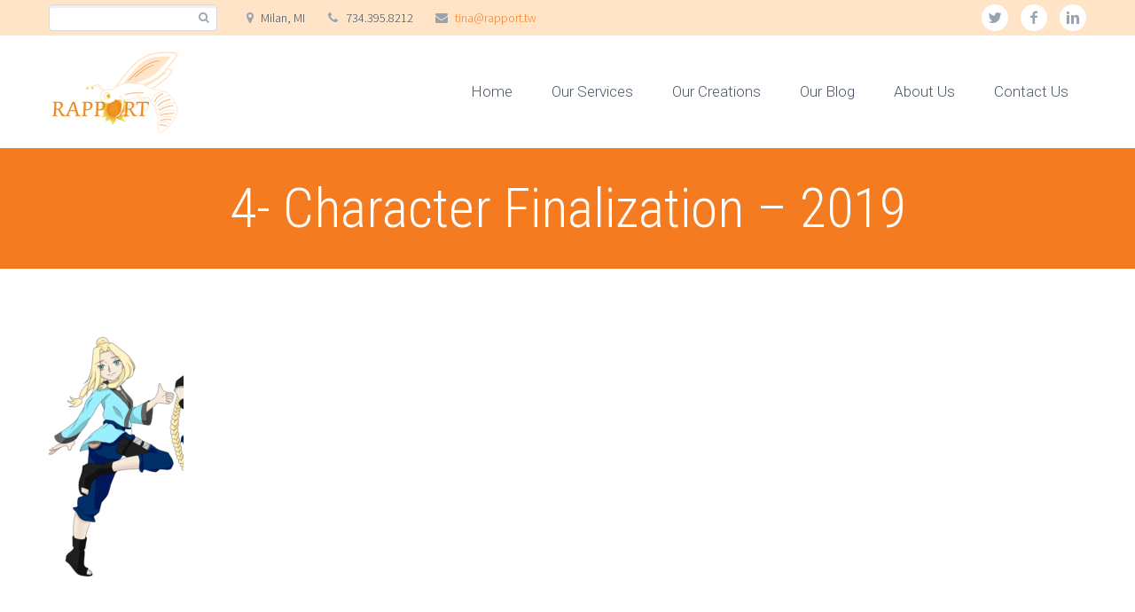

--- FILE ---
content_type: text/html; charset=UTF-8
request_url: https://rapport.tw/visualizing-your-ideas/4-character-finalization-2019/
body_size: 8918
content:
<!DOCTYPE html>
<!--[if IE 7]>
<html class="ie ie7" lang="en" xmlns:og="http://ogp.me/ns#" xmlns:fb="http://ogp.me/ns/fb#">
<![endif]-->
<!--[if IE 8]>
<html class="ie ie8" lang="en" xmlns:og="http://ogp.me/ns#" xmlns:fb="http://ogp.me/ns/fb#">
<![endif]-->
<!--[if !(IE 7) | !(IE 8) ]><!-->
<html lang="en" xmlns:og="http://ogp.me/ns#" xmlns:fb="http://ogp.me/ns/fb#">
<!--<![endif]-->
<head> <script type="text/javascript">if(!gform){window.addEventListener("DOMContentLoaded",function(){gform.domLoaded=!0});var gform={domLoaded:!1,initializeOnLoaded:function(o){gform.domLoaded?o():window.addEventListener("DOMContentLoaded",o)},hooks:{action:{},filter:{}},addAction:function(o,n,r,t){gform.addHook("action",o,n,r,t)},addFilter:function(o,n,r,t){gform.addHook("filter",o,n,r,t)},doAction:function(o){gform.doHook("action",o,arguments)},applyFilters:function(o){return gform.doHook("filter",o,arguments)},removeAction:function(o,n){gform.removeHook("action",o,n)},removeFilter:function(o,n,r){gform.removeHook("filter",o,n,r)},addHook:function(o,n,r,t,i){null==gform.hooks[o][n]&&(gform.hooks[o][n]=[]);var e=gform.hooks[o][n];null==i&&(i=n+"_"+e.length),null==t&&(t=10),gform.hooks[o][n].push({tag:i,callable:r,priority:t})},doHook:function(o,n,r){if(r=Array.prototype.slice.call(r,1),null!=gform.hooks[o][n]){var t,i=gform.hooks[o][n];i.sort(function(o,n){return o.priority-n.priority});for(var e=0;e<i.length;e++)"function"!=typeof(t=i[e].callable)&&(t=window[t]),"action"==o?t.apply(null,r):r[0]=t.apply(null,r)}if("filter"==o)return r[0]},removeHook:function(o,n,r,t){if(null!=gform.hooks[o][n])for(var i=gform.hooks[o][n],e=i.length-1;0<=e;e--)null!=t&&t!=i[e].tag||null!=r&&r!=i[e].priority||i.splice(e,1)}}}</script>
	<meta charset="UTF-8">
	<meta name="viewport" content="width=device-width, initial-scale=1.0" />
	<link rel="profile" href="http://gmpg.org/xfn/11">
	<link rel="pingback" href="https://rapport.tw/xmlrpc.php">
			<link rel="shortcut icon" href="https://rapport.tw/wp-content/uploads/2017/09/Favcon_RapportReseller.png" />
		
	<!--[if lt IE 9]>
	<script src="https://rapport.tw/wp-content/themes/scalia/js/html5.js"></script>
	<![endif]-->
	<meta name='robots' content='index, follow, max-image-preview:large, max-snippet:-1, max-video-preview:-1' />
	<style>img:is([sizes="auto" i], [sizes^="auto," i]) { contain-intrinsic-size: 3000px 1500px }</style>
	
	<!-- This site is optimized with the Yoast SEO plugin v26.7 - https://yoast.com/wordpress/plugins/seo/ -->
	<title>4- Character Finalization - 2019 - Rapport Innovative Marketing</title>
	<link rel="canonical" href="https://rapport.tw/visualizing-your-ideas/4-character-finalization-2019/" />
	<meta property="og:locale" content="en_US" />
	<meta property="og:type" content="article" />
	<meta property="og:title" content="4- Character Finalization - 2019 - Rapport Innovative Marketing" />
	<meta property="og:url" content="https://rapport.tw/visualizing-your-ideas/4-character-finalization-2019/" />
	<meta property="og:site_name" content="Rapport Innovative Marketing" />
	<meta property="article:publisher" content="https://rapport.tw/wp-admin" />
	<meta property="og:image" content="https://rapport.tw/visualizing-your-ideas/4-character-finalization-2019" />
	<meta property="og:image:width" content="772" />
	<meta property="og:image:height" content="1520" />
	<meta property="og:image:type" content="image/png" />
	<meta name="twitter:card" content="summary_large_image" />
	<script type="application/ld+json" class="yoast-schema-graph">{"@context":"https://schema.org","@graph":[{"@type":"WebPage","@id":"https://rapport.tw/visualizing-your-ideas/4-character-finalization-2019/","url":"https://rapport.tw/visualizing-your-ideas/4-character-finalization-2019/","name":"4- Character Finalization - 2019 - Rapport Innovative Marketing","isPartOf":{"@id":"https://rapport.tw/#website"},"primaryImageOfPage":{"@id":"https://rapport.tw/visualizing-your-ideas/4-character-finalization-2019/#primaryimage"},"image":{"@id":"https://rapport.tw/visualizing-your-ideas/4-character-finalization-2019/#primaryimage"},"thumbnailUrl":"https://rapport.tw/wp-content/uploads/2022/07/4-Character-Finalization-2019-e1658433362523.png","datePublished":"2022-07-21T19:55:11+00:00","breadcrumb":{"@id":"https://rapport.tw/visualizing-your-ideas/4-character-finalization-2019/#breadcrumb"},"inLanguage":"en","potentialAction":[{"@type":"ReadAction","target":["https://rapport.tw/visualizing-your-ideas/4-character-finalization-2019/"]}]},{"@type":"ImageObject","inLanguage":"en","@id":"https://rapport.tw/visualizing-your-ideas/4-character-finalization-2019/#primaryimage","url":"https://rapport.tw/wp-content/uploads/2022/07/4-Character-Finalization-2019-e1658433362523.png","contentUrl":"https://rapport.tw/wp-content/uploads/2022/07/4-Character-Finalization-2019-e1658433362523.png","width":772,"height":1520},{"@type":"BreadcrumbList","@id":"https://rapport.tw/visualizing-your-ideas/4-character-finalization-2019/#breadcrumb","itemListElement":[{"@type":"ListItem","position":1,"name":"Home","item":"https://rapport.tw/"},{"@type":"ListItem","position":2,"name":"Visualizing Your Ideas","item":"https://rapport.tw/visualizing-your-ideas/"},{"@type":"ListItem","position":3,"name":"4- Character Finalization &#8211; 2019"}]},{"@type":"WebSite","@id":"https://rapport.tw/#website","url":"https://rapport.tw/","name":"Rapport Innovative Marketing","description":"With Sweet Results","publisher":{"@id":"https://rapport.tw/#organization"},"potentialAction":[{"@type":"SearchAction","target":{"@type":"EntryPoint","urlTemplate":"https://rapport.tw/?s={search_term_string}"},"query-input":{"@type":"PropertyValueSpecification","valueRequired":true,"valueName":"search_term_string"}}],"inLanguage":"en"},{"@type":"Organization","@id":"https://rapport.tw/#organization","name":"Rapport Innovative Marketing","url":"https://rapport.tw/","logo":{"@type":"ImageObject","inLanguage":"en","@id":"https://rapport.tw/#/schema/logo/image/","url":"https://rapport.tw/wp-content/uploads/2017/05/RapportLogo-1.png","contentUrl":"https://rapport.tw/wp-content/uploads/2017/05/RapportLogo-1.png","width":866,"height":830,"caption":"Rapport Innovative Marketing"},"image":{"@id":"https://rapport.tw/#/schema/logo/image/"},"sameAs":["https://rapport.tw/wp-admin","https://rapport.tw","http://tina@rapport.tw","https://www.pinterest.com.au/IamRapport1/","https://www.youtube.com/channel/UCo7nu7S5fnySC-AVAv7TuYg"]}]}</script>
	<!-- / Yoast SEO plugin. -->


<link rel='dns-prefetch' href='//ssl.p.jwpcdn.com' />
<link rel='dns-prefetch' href='//fonts.googleapis.com' />
<link rel="alternate" type="application/rss+xml" title="Rapport Innovative Marketing &raquo; Feed" href="https://rapport.tw/feed/" />
<link rel="alternate" type="application/rss+xml" title="Rapport Innovative Marketing &raquo; Comments Feed" href="https://rapport.tw/comments/feed/" />
<link rel="alternate" type="application/rss+xml" title="Rapport Innovative Marketing &raquo; 4- Character Finalization &#8211; 2019 Comments Feed" href="https://rapport.tw/visualizing-your-ideas/4-character-finalization-2019/feed/" />
<script type="text/javascript">
/* <![CDATA[ */
window._wpemojiSettings = {"baseUrl":"https:\/\/s.w.org\/images\/core\/emoji\/16.0.1\/72x72\/","ext":".png","svgUrl":"https:\/\/s.w.org\/images\/core\/emoji\/16.0.1\/svg\/","svgExt":".svg","source":{"concatemoji":"https:\/\/rapport.tw\/wp-includes\/js\/wp-emoji-release.min.js?ver=6.8.3"}};
/*! This file is auto-generated */
!function(s,n){var o,i,e;function c(e){try{var t={supportTests:e,timestamp:(new Date).valueOf()};sessionStorage.setItem(o,JSON.stringify(t))}catch(e){}}function p(e,t,n){e.clearRect(0,0,e.canvas.width,e.canvas.height),e.fillText(t,0,0);var t=new Uint32Array(e.getImageData(0,0,e.canvas.width,e.canvas.height).data),a=(e.clearRect(0,0,e.canvas.width,e.canvas.height),e.fillText(n,0,0),new Uint32Array(e.getImageData(0,0,e.canvas.width,e.canvas.height).data));return t.every(function(e,t){return e===a[t]})}function u(e,t){e.clearRect(0,0,e.canvas.width,e.canvas.height),e.fillText(t,0,0);for(var n=e.getImageData(16,16,1,1),a=0;a<n.data.length;a++)if(0!==n.data[a])return!1;return!0}function f(e,t,n,a){switch(t){case"flag":return n(e,"\ud83c\udff3\ufe0f\u200d\u26a7\ufe0f","\ud83c\udff3\ufe0f\u200b\u26a7\ufe0f")?!1:!n(e,"\ud83c\udde8\ud83c\uddf6","\ud83c\udde8\u200b\ud83c\uddf6")&&!n(e,"\ud83c\udff4\udb40\udc67\udb40\udc62\udb40\udc65\udb40\udc6e\udb40\udc67\udb40\udc7f","\ud83c\udff4\u200b\udb40\udc67\u200b\udb40\udc62\u200b\udb40\udc65\u200b\udb40\udc6e\u200b\udb40\udc67\u200b\udb40\udc7f");case"emoji":return!a(e,"\ud83e\udedf")}return!1}function g(e,t,n,a){var r="undefined"!=typeof WorkerGlobalScope&&self instanceof WorkerGlobalScope?new OffscreenCanvas(300,150):s.createElement("canvas"),o=r.getContext("2d",{willReadFrequently:!0}),i=(o.textBaseline="top",o.font="600 32px Arial",{});return e.forEach(function(e){i[e]=t(o,e,n,a)}),i}function t(e){var t=s.createElement("script");t.src=e,t.defer=!0,s.head.appendChild(t)}"undefined"!=typeof Promise&&(o="wpEmojiSettingsSupports",i=["flag","emoji"],n.supports={everything:!0,everythingExceptFlag:!0},e=new Promise(function(e){s.addEventListener("DOMContentLoaded",e,{once:!0})}),new Promise(function(t){var n=function(){try{var e=JSON.parse(sessionStorage.getItem(o));if("object"==typeof e&&"number"==typeof e.timestamp&&(new Date).valueOf()<e.timestamp+604800&&"object"==typeof e.supportTests)return e.supportTests}catch(e){}return null}();if(!n){if("undefined"!=typeof Worker&&"undefined"!=typeof OffscreenCanvas&&"undefined"!=typeof URL&&URL.createObjectURL&&"undefined"!=typeof Blob)try{var e="postMessage("+g.toString()+"("+[JSON.stringify(i),f.toString(),p.toString(),u.toString()].join(",")+"));",a=new Blob([e],{type:"text/javascript"}),r=new Worker(URL.createObjectURL(a),{name:"wpTestEmojiSupports"});return void(r.onmessage=function(e){c(n=e.data),r.terminate(),t(n)})}catch(e){}c(n=g(i,f,p,u))}t(n)}).then(function(e){for(var t in e)n.supports[t]=e[t],n.supports.everything=n.supports.everything&&n.supports[t],"flag"!==t&&(n.supports.everythingExceptFlag=n.supports.everythingExceptFlag&&n.supports[t]);n.supports.everythingExceptFlag=n.supports.everythingExceptFlag&&!n.supports.flag,n.DOMReady=!1,n.readyCallback=function(){n.DOMReady=!0}}).then(function(){return e}).then(function(){var e;n.supports.everything||(n.readyCallback(),(e=n.source||{}).concatemoji?t(e.concatemoji):e.wpemoji&&e.twemoji&&(t(e.twemoji),t(e.wpemoji)))}))}((window,document),window._wpemojiSettings);
/* ]]> */
</script>
<link rel='stylesheet' id='layerslider-css' href='https://rapport.tw/wp-content/plugins/LayerSlider/assets/static/layerslider/css/layerslider.css?ver=7.6.1' type='text/css' media='all' />
<style id='wp-emoji-styles-inline-css' type='text/css'>

	img.wp-smiley, img.emoji {
		display: inline !important;
		border: none !important;
		box-shadow: none !important;
		height: 1em !important;
		width: 1em !important;
		margin: 0 0.07em !important;
		vertical-align: -0.1em !important;
		background: none !important;
		padding: 0 !important;
	}
</style>
<link rel='stylesheet' id='contact-form-7-css' href='https://rapport.tw/wp-content/plugins/contact-form-7/includes/css/styles.css?ver=6.1.4' type='text/css' media='all' />
<link rel='stylesheet' id='wp-components-css' href='https://rapport.tw/wp-includes/css/dist/components/style.min.css?ver=6.8.3' type='text/css' media='all' />
<link rel='stylesheet' id='godaddy-styles-css' href='https://rapport.tw/wp-content/mu-plugins/vendor/wpex/godaddy-launch/includes/Dependencies/GoDaddy/Styles/build/latest.css?ver=2.0.2' type='text/css' media='all' />
<link rel='stylesheet' id='scalia-icons-css' href='https://rapport.tw/wp-content/themes/scalia/css/icons.css?ver=6.8.3' type='text/css' media='all' />
<link rel='stylesheet' id='scalia-reset-css' href='https://rapport.tw/wp-content/themes/scalia/css/reset.css?ver=6.8.3' type='text/css' media='all' />
<link rel='stylesheet' id='scalia-grid-css' href='https://rapport.tw/wp-content/themes/scalia/css/grid.css?ver=6.8.3' type='text/css' media='all' />
<link rel='stylesheet' id='scalia-style-css' href='https://rapport.tw/wp-content/themes/scalia/style.css?ver=6.8.3' type='text/css' media='all' />
<!--[if lt IE 9]>
<link rel='stylesheet' id='scalia-ie-css' href='https://rapport.tw/wp-content/themes/scalia/css/ie.css?ver=6.8.3' type='text/css' media='all' />
<![endif]-->
<link rel='stylesheet' id='scalia-header-css' href='https://rapport.tw/wp-content/themes/scalia/css/header.css?ver=6.8.3' type='text/css' media='all' />
<link rel='stylesheet' id='scalia-widgets-css' href='https://rapport.tw/wp-content/themes/scalia/css/widgets.css?ver=6.8.3' type='text/css' media='all' />
<link rel='stylesheet' id='scalia-portfolio-css' href='https://rapport.tw/wp-content/themes/scalia/css/portfolio.css?ver=6.8.3' type='text/css' media='all' />
<link rel='stylesheet' id='scalia-custom-css' href='https://rapport.tw/wp-content/themes/scalia/css/custom.css?ver=6.8.3' type='text/css' media='all' />
<link rel='stylesheet' id='js_composer_front-css' href='https://rapport.tw/wp-content/plugins/js_composer/assets/css/js_composer.min.css?ver=6.6.0' type='text/css' media='all' />
<link rel='stylesheet' id='fancybox-style-css' href='https://rapport.tw/wp-content/themes/scalia/js/fancyBox/jquery.fancybox.css?ver=6.8.3' type='text/css' media='all' />
<link rel='stylesheet' id='scalia-vc_elements-css' href='https://rapport.tw/wp-content/themes/scalia/css/vc_elements.css?ver=6.8.3' type='text/css' media='all' />
<link rel='stylesheet' id='load-google-fonts-css' href='//fonts.googleapis.com/css?family=Roboto%3A300%2C100%7CSource+Sans+Pro%3A300%2C300italic%7CRoboto+Condensed%3A300%2Cregular&#038;subset=cyrillic%2Ccyrillic-ext%2Cgreek%2Cgreek-ext%2Clatin%2Clatin-ext%2Cvietnamese&#038;ver=6.8.3' type='text/css' media='all' />
<link rel='stylesheet' id='boxzilla-css' href='https://rapport.tw/wp-content/plugins/boxzilla/assets/css/styles.css?ver=3.4.5' type='text/css' media='all' />
<script type="text/javascript" src="https://ssl.p.jwpcdn.com/6/12/jwplayer.js?ver=6.8.3" id="jwplayer-js"></script>
<script type="text/javascript" src="https://rapport.tw/wp-includes/js/jquery/jquery.min.js?ver=3.7.1" id="jquery-core-js"></script>
<script type="text/javascript" src="https://rapport.tw/wp-includes/js/jquery/jquery-migrate.min.js?ver=3.4.1" id="jquery-migrate-js"></script>
<meta name="generator" content="Powered by LayerSlider 7.6.1 - Build Heros, Sliders, and Popups. Create Animations and Beautiful, Rich Web Content as Easy as Never Before on WordPress." />
<!-- LayerSlider updates and docs at: https://layerslider.com -->
<link rel="https://api.w.org/" href="https://rapport.tw/wp-json/" /><link rel="alternate" title="JSON" type="application/json" href="https://rapport.tw/wp-json/wp/v2/media/14709" /><link rel="EditURI" type="application/rsd+xml" title="RSD" href="https://rapport.tw/xmlrpc.php?rsd" />
<meta name="generator" content="WordPress 6.8.3" />
<link rel='shortlink' href='https://rapport.tw/?p=14709' />
<link rel="alternate" title="oEmbed (JSON)" type="application/json+oembed" href="https://rapport.tw/wp-json/oembed/1.0/embed?url=https%3A%2F%2Frapport.tw%2Fvisualizing-your-ideas%2F4-character-finalization-2019%2F" />
<link rel="alternate" title="oEmbed (XML)" type="text/xml+oembed" href="https://rapport.tw/wp-json/oembed/1.0/embed?url=https%3A%2F%2Frapport.tw%2Fvisualizing-your-ideas%2F4-character-finalization-2019%2F&#038;format=xml" />

		<!-- GA Google Analytics @ https://m0n.co/ga -->
		<script async src="https://www.googletagmanager.com/gtag/js?id=G-K0GW65KYSQ"></script>
		<script>
			window.dataLayer = window.dataLayer || [];
			function gtag(){dataLayer.push(arguments);}
			gtag('js', new Date());
			gtag('config', 'G-K0GW65KYSQ');
		</script>

	<script type="text/javascript">jwplayer.defaults = { "ph": 2 };</script>
            <script type="text/javascript">
            if (typeof(jwp6AddLoadEvent) == 'undefined') {
                function jwp6AddLoadEvent(func) {
                    var oldonload = window.onload;
                    if (typeof window.onload != 'function') {
                        window.onload = func;
                    } else {
                        window.onload = function() {
                            if (oldonload) {
                                oldonload();
                            }
                            func();
                        }
                    }
                }
            }
            </script>

            <style type="text/css">.recentcomments a{display:inline !important;padding:0 !important;margin:0 !important;}</style><meta name="generator" content="Powered by WPBakery Page Builder - drag and drop page builder for WordPress."/>
<script>(()=>{var o=[],i={};["on","off","toggle","show"].forEach((l=>{i[l]=function(){o.push([l,arguments])}})),window.Boxzilla=i,window.boxzilla_queue=o})();</script><noscript><style> .wpb_animate_when_almost_visible { opacity: 1; }</style></noscript>
</head>


<body class="attachment wp-singular attachment-template-default single single-attachment postid-14709 attachmentid-14709 attachment-png wp-theme-scalia wpb-js-composer js-comp-ver-6.6.0 vc_responsive">

<div id="page" class="layout-fullwidth">

			<a href="#page" class="scroll-top-button"></a>
	
			<div id="top-area" class="top-area top-area-style-1">
			<div class="container">
				<div class="top-area-items clearfix">
											<div class="top-area-socials">	<div class="socials">
									<div class="socials-item twitter"><a href="https://twitter.com/Rapport_tw" target="_blank" title="twitter">twitter</a></div>
												<div class="socials-item facebook"><a href="https://www.facebook.com/IAMRAPPORT" target="_blank" title="facebook">facebook</a></div>
												<div class="socials-item linkedin"><a href="https://www.linkedin.com/in/tinawalther/" target="_blank" title="linkedin">linkedin</a></div>
																							</div>
</div>
																							<div class="top-area-search"><form role="search" method="get" id="top-area-searchform" class="searchform" action="https://rapport.tw/">
	<div>
		<input type="text" value="" name="s" id="top-area-s" />
		<button type="submit" id="top-area-searchsubmit" value="Search"></button>
	</div>
</form>
</div>
																			<div class="top-area-contacts"><div class="sc-contacts"><div class="sc-contacts-item sc-contacts-address">Milan, MI</div><div class="sc-contacts-item sc-contacts-phone"> 734.395.8212</div><div class="sc-contacts-item sc-contacts-email"> <a href="mailto:tina@rapport.tw">tina@rapport.tw</a></div></div></div>
															</div>
			</div>
		</div>
	
	<header id="site-header" class="site-header animated-header" role="banner">

		<div class="container">
			<div class="header-main logo-position-left">
								<div class="site-title">
					<div class="site-logo">
						<a href="https://rapport.tw/" rel="home">
															<span class="logo logo-1x"><img src="https://rapport.tw/wp-content/uploads/2017/08/RapportLogo_RapportAndBee_web.png" class="default" alt=""><img src="https://rapport.tw/wp-content/uploads/2017/08/RapportLogo_RapportAndBee_web.png" class="small" alt=""></span>
																	<span class="logo logo-2x"><img src="https://rapport.tw/wp-content/uploads/2017/08/RapportLogo_RapportAndBee_web.png" class="default" alt=""><img src="https://rapport.tw/wp-content/uploads/2017/08/RapportLogo_RapportAndBee_web.png" class="small" alt=""></span>
																									<span class="logo logo-3x"><img src="https://rapport.tw/wp-content/uploads/2017/08/RapportLogo_RapportAndBee_web.png" class="default" alt=""><img src="https://rapport.tw/wp-content/uploads/2017/08/RapportLogo_RapportAndBee_web.png" class="small" alt=""></span>
																					</a>
					</div>
				</div>
								<nav id="primary-navigation" class="site-navigation primary-navigation" role="navigation">
					<button class="menu-toggle dl-trigger">Primary Menu</button>
					<ul id="primary-menu" class="nav-menu dl-menu styled no-responsive"><li id="menu-item-11806" class="menu-item menu-item-type-post_type menu-item-object-page menu-item-home menu-item-11806 megamenu-first-element mobile-clickable"><a href="https://rapport.tw/">Home</a></li>
<li id="menu-item-11805" class="menu-item menu-item-type-post_type menu-item-object-page menu-item-has-children menu-item-parent menu-item-11805 megamenu-first-element mobile-clickable"><a href="https://rapport.tw/our-services/">Our Services</a>
<ul class="sub-menu  dl-submenu styled">
	<li id="menu-item-15141" class="menu-item menu-item-type-post_type menu-item-object-page menu-item-15141 megamenu-first-element"><a href="https://rapport.tw/requests/">Requests</a></li>
</ul>
</li>
<li id="menu-item-15686" class="menu-item menu-item-type-post_type menu-item-object-page menu-item-has-children menu-item-parent menu-item-15686 megamenu-first-element mobile-clickable"><a href="https://rapport.tw/our-creations/">Our Creations</a>
<ul class="sub-menu  dl-submenu styled">
	<li id="menu-item-15658" class="menu-item menu-item-type-post_type menu-item-object-page menu-item-15658 megamenu-first-element"><a href="https://rapport.tw/digital-marketing/">Digital Marketing</a></li>
	<li id="menu-item-15862" class="menu-item menu-item-type-post_type menu-item-object-page menu-item-15862 megamenu-first-element"><a href="https://rapport.tw/web-design/">Web Design</a></li>
	<li id="menu-item-15657" class="menu-item menu-item-type-post_type menu-item-object-page menu-item-15657 megamenu-first-element"><a href="https://rapport.tw/event-marketing/">Event Marketing</a></li>
	<li id="menu-item-15531" class="menu-item menu-item-type-post_type menu-item-object-page menu-item-15531 megamenu-first-element"><a href="https://rapport.tw/print-marketing/">Print Marketing</a></li>
</ul>
</li>
<li id="menu-item-11816" class="menu-item menu-item-type-post_type menu-item-object-page current_page_parent menu-item-has-children menu-item-parent menu-item-11816 megamenu-first-element mobile-clickable"><a href="https://rapport.tw/our-blog/">Our Blog</a>
<ul class="sub-menu  dl-submenu styled">
	<li id="menu-item-11127" class="menu-item menu-item-type-post_type menu-item-object-page menu-item-11127 megamenu-first-element"><a href="https://rapport.tw/our-blog/all-abuzz/">All Abuzz</a></li>
	<li id="menu-item-11815" class="menu-item menu-item-type-post_type menu-item-object-page menu-item-11815 megamenu-first-element"><a href="https://rapport.tw/our-blog/sweet-news-blog/">The Sweet News</a></li>
</ul>
</li>
<li id="menu-item-11810" class="menu-item menu-item-type-post_type menu-item-object-page menu-item-has-children menu-item-parent menu-item-11810 megamenu-first-element mobile-clickable"><a href="https://rapport.tw/about-us/">About Us</a>
<ul class="sub-menu  dl-submenu styled">
	<li id="menu-item-14441" class="menu-item menu-item-type-post_type menu-item-object-page menu-item-14441 megamenu-first-element"><a href="https://rapport.tw/about-us/might-we-suggest/">Might We Suggest</a></li>
	<li id="menu-item-11811" class="menu-item menu-item-type-post_type menu-item-object-page menu-item-11811 megamenu-first-element"><a href="https://rapport.tw/about-us/community/">Community</a></li>
</ul>
</li>
<li id="menu-item-11803" class="menu-item menu-item-type-post_type menu-item-object-page menu-item-11803 megamenu-first-element mobile-clickable"><a href="https://rapport.tw/contact-us/">Contact Us</a></li>
</ul>				</nav>
											</div>
		</div>
	</header><!-- #site-header -->

	<div id="main" class="site-main">

<div id="main-content" class="main-content">

<div id="page-title" class="page-title-block page-title-style-1 " style=""><div class="container"><div class="page-title-title"><h1 style="">  4- Character Finalization &#8211; 2019</h1></div></div></div>
	<div class="block-content">
	<div class="container">
	<article id="post-14709" class="post-14709 attachment type-attachment status-inherit hentry">
		<div class="row">
			<div class="item-post">
								<div class="post-text col-md-12">
					<header class="entry-header">

						
						<div class="entry-meta">
							
															
						</div>
						<!-- .entry-meta -->
					</header>
					<!-- .entry-header -->

											<div class="entry-content">
							<p class="attachment"><a href='https://rapport.tw/wp-content/uploads/2022/07/4-Character-Finalization-2019-e1658433362523.png'><img decoding="async" width="152" height="300" src="https://rapport.tw/wp-content/uploads/2022/07/4-Character-Finalization-2019-e1658433362523-152x300.png" class="attachment-medium size-medium" alt="" srcset="https://rapport.tw/wp-content/uploads/2022/07/4-Character-Finalization-2019-e1658433362523-152x300.png 152w, https://rapport.tw/wp-content/uploads/2022/07/4-Character-Finalization-2019-e1658433362523-520x1024.png 520w, https://rapport.tw/wp-content/uploads/2022/07/4-Character-Finalization-2019-e1658433362523-768x1512.png 768w, https://rapport.tw/wp-content/uploads/2022/07/4-Character-Finalization-2019-e1658433362523.png 772w" sizes="(max-width: 152px) 100vw, 152px" /></a></p>
						</div><!-- .entry-content -->

									</div>
			</div>
		</div>
	</article><!-- #post-## -->
	</div>
	</div>

</div><!-- #main-content -->

<!-- Your Google Analytics Plugin is missing the tracking ID -->

		</div><!-- #main -->


		
		<footer id="footer-nav" class="site-footer">
			<div class="container"><div class="row">

				<div class="col-md-8 col-xs-12">
										<nav id="footer-navigation" class="site-navigation footer-navigation sc-list sc-list-color-7" role="navigation">
						<ul id="footer-menu" class="nav-menu styled clearfix"><li id="menu-item-11124" class="menu-item menu-item-type-custom menu-item-object-custom menu-item-home menu-item-11124"><a href="https://rapport.tw">Home</a></li>
<li id="menu-item-11807" class="menu-item menu-item-type-post_type menu-item-object-page menu-item-11807"><a href="https://rapport.tw/our-services/">Our Services</a></li>
<li id="menu-item-15139" class="menu-item menu-item-type-post_type menu-item-object-page menu-item-15139"><a href="https://rapport.tw/requests/">Requests</a></li>
<li id="menu-item-11808" class="menu-item menu-item-type-post_type menu-item-object-page menu-item-11808"><a href="https://rapport.tw/our-team/">Our Team</a></li>
<li id="menu-item-11813" class="menu-item menu-item-type-post_type menu-item-object-page menu-item-11813"><a href="https://rapport.tw/about-us/">About Us</a></li>
<li id="menu-item-11126" class="menu-item menu-item-type-post_type menu-item-object-page menu-item-11126"><a href="https://rapport.tw/contact-us/">Contact Us</a></li>
<li id="menu-item-11814" class="menu-item menu-item-type-post_type menu-item-object-page menu-item-11814"><a href="https://rapport.tw/about-us/community/">Community</a></li>
<li id="menu-item-11809" class="menu-item menu-item-type-post_type menu-item-object-page menu-item-11809"><a href="https://rapport.tw/the-sweet-news/">The Sweet News</a></li>
</ul>					</nav>
									</div>

				<div class="col-md-4 col-xs-12">
											<div id="footer-socials" class="socials">
																											<div class="footer-socials-item twitter"><a href="https://twitter.com/Rapport_tw" target="_blank" title="twitter">twitter</a></div>
																																				<div class="footer-socials-item facebook"><a href="https://www.facebook.com/IAMRAPPORT" target="_blank" title="facebook">facebook</a></div>
																																				<div class="footer-socials-item linkedin"><a href="https://www.linkedin.com/in/tinawalther/" target="_blank" title="linkedin">linkedin</a></div>
																																																																																		</div><!-- #footer-socials -->
									</div>
			</div></div>

		</footer><!-- #footer-nav -->

				<footer id="colophon" class="site-footer" role="contentinfo">
			<div class="container">
				
<div class="row inline-row footer-widget-area" role="complementary">
	</div><!-- .footer-widget-area -->
				<div class="row"><div class="col-md-4 col-xs-12"><div class="footer-site-info">2017 &copy; Copyrights Rapport Innovative Marketing</div></div></div>
			</div>
		</footer><!-- #colophon -->
				
	</div><!-- #page -->

	<div style="display: none;"><div id="boxzilla-box-12525-content"><h4><strong>Did you know?</strong></h4>
Bees maintain a temperature of 92-93 degrees Fahrenheit in their central brood nest regardless of whether the outside temperature is 110 or -40 degrees.
</div></div><script type="speculationrules">
{"prefetch":[{"source":"document","where":{"and":[{"href_matches":"\/*"},{"not":{"href_matches":["\/wp-*.php","\/wp-admin\/*","\/wp-content\/uploads\/*","\/wp-content\/*","\/wp-content\/plugins\/*","\/wp-content\/themes\/scalia\/*","\/*\\?(.+)"]}},{"not":{"selector_matches":"a[rel~=\"nofollow\"]"}},{"not":{"selector_matches":".no-prefetch, .no-prefetch a"}}]},"eagerness":"conservative"}]}
</script>
<!-- DATASYNC CODE SNIPPET BEGIN -->
<script type="text/javascript">
(function() {
var script = document.createElement("script");
script.setAttribute("type", "text/javascript");
script.setAttribute("src", "//rapport.shopwindow.io/siteintegrator/loadsitemodules/app.js");
script.async = true;
var link = document.createElement("link");
link.setAttribute("rel", "stylesheet");
link.setAttribute("type", "text/css");
link.setAttribute("href", "//rapport.shopwindow.io/siteintegrator/loadsitemodules/app.css");
link.setAttribute("data-componentizedpage", "1");
function loadSM() {
document.body.appendChild(script);
document.body.appendChild(link);
};
if (window.addEventListener) window.addEventListener("load", loadSM, false);
else if (window.attachEvent) window.attachEvent("onload", loadSM);
})();
</script>
<!-- DATASYNC CODE SNIPPET END --><script type="text/javascript" src="https://rapport.tw/wp-includes/js/dist/hooks.min.js?ver=4d63a3d491d11ffd8ac6" id="wp-hooks-js"></script>
<script type="text/javascript" src="https://rapport.tw/wp-includes/js/dist/i18n.min.js?ver=5e580eb46a90c2b997e6" id="wp-i18n-js"></script>
<script type="text/javascript" id="wp-i18n-js-after">
/* <![CDATA[ */
wp.i18n.setLocaleData( { 'text direction\u0004ltr': [ 'ltr' ] } );
/* ]]> */
</script>
<script type="text/javascript" src="https://rapport.tw/wp-content/plugins/contact-form-7/includes/swv/js/index.js?ver=6.1.4" id="swv-js"></script>
<script type="text/javascript" id="contact-form-7-js-before">
/* <![CDATA[ */
var wpcf7 = {
    "api": {
        "root": "https:\/\/rapport.tw\/wp-json\/",
        "namespace": "contact-form-7\/v1"
    },
    "cached": 1
};
/* ]]> */
</script>
<script type="text/javascript" src="https://rapport.tw/wp-content/plugins/contact-form-7/includes/js/index.js?ver=6.1.4" id="contact-form-7-js"></script>
<script type="text/javascript" id="wpil-frontend-script-js-extra">
/* <![CDATA[ */
var wpilFrontend = {"ajaxUrl":"\/wp-admin\/admin-ajax.php","postId":"14709","postType":"post","openInternalInNewTab":"0","openExternalInNewTab":"0","disableClicks":"0","openLinksWithJS":"0","trackAllElementClicks":"0","clicksI18n":{"imageNoText":"Image in link: No Text","imageText":"Image Title: ","noText":"No Anchor Text Found"}};
/* ]]> */
</script>
<script type="text/javascript" src="https://rapport.tw/wp-content/plugins/link-whisper/js/frontend.min.js?ver=1764087412" id="wpil-frontend-script-js"></script>
<script type="text/javascript" src="https://rapport.tw/wp-content/plugins/js_composer/assets/js/frontend_editor/vendors/plugins/jwplayer.js?ver=1.0" id="vc_vendor_jwplayer-js"></script>
<script type="text/javascript" src="https://rapport.tw/wp-includes/js/comment-reply.min.js?ver=6.8.3" id="comment-reply-js" async="async" data-wp-strategy="async"></script>
<script type="text/javascript" src="https://rapport.tw/wp-content/themes/scalia/js/respond.min.js?ver=1" id="scalia-respond-js"></script>
<script type="text/javascript" src="https://rapport.tw/wp-content/themes/scalia/js/combobox.js?ver=6.8.3" id="scalia-combobox-js"></script>
<script type="text/javascript" src="https://rapport.tw/wp-content/themes/scalia/js/checkbox.js?ver=6.8.3" id="scalia-checkbox-js"></script>
<script type="text/javascript" src="https://rapport.tw/wp-content/themes/scalia/js/jquery.easing.js?ver=6.8.3" id="scalia-jquery-easing-js"></script>
<script type="text/javascript" src="https://rapport.tw/wp-content/themes/scalia/js/modernizr.custom.js?ver=6.8.3" id="scalia-modernizr-script-js"></script>
<script type="text/javascript" src="https://rapport.tw/wp-content/themes/scalia/js/jquery.dlmenu.js?ver=6.8.3" id="scalia-dl-menu-script-js"></script>
<script type="text/javascript" src="https://rapport.tw/wp-content/themes/scalia/js/header.js?ver=6.8.3" id="scalia-header-js"></script>
<script type="text/javascript" src="https://rapport.tw/wp-content/themes/scalia/js/jquery.lazyLoading.js?ver=6.8.3" id="scalia-lazy-loading-js"></script>
<script type="text/javascript" src="https://rapport.tw/wp-content/themes/scalia/js/jquery.transform.js?ver=6.8.3" id="scalia-transform-js"></script>
<script type="text/javascript" src="https://rapport.tw/wp-includes/js/jquery/ui/effect.min.js?ver=1.13.3" id="jquery-effects-core-js"></script>
<script type="text/javascript" src="https://rapport.tw/wp-includes/js/jquery/ui/effect-drop.min.js?ver=1.13.3" id="jquery-effects-drop-js"></script>
<script type="text/javascript" src="https://rapport.tw/wp-content/themes/scalia/js/jquery.restable.js?ver=6.8.3" id="scalia-restable-js"></script>
<script type="text/javascript" src="https://rapport.tw/wp-content/themes/scalia/js/easyResponsiveTabs.js?ver=6.8.3" id="scalia-responsive-tabs-js"></script>
<script type="text/javascript" src="https://rapport.tw/wp-content/themes/scalia/js/odometer.js?ver=6.8.3" id="scalia-odometr-js"></script>
<script type="text/javascript" src="https://rapport.tw/wp-content/themes/scalia/js/jquery.sticky.js?ver=6.8.3" id="scalia-sticky-js"></script>
<script type="text/javascript" src="https://rapport.tw/wp-content/themes/scalia/js/functions.js?ver=6.8.3" id="scalia-scripts-js"></script>
<script type="text/javascript" src="https://rapport.tw/wp-content/themes/scalia/js/fancyBox/jquery.mousewheel.pack.js?ver=6.8.3" id="mousewheel-script-js"></script>
<script type="text/javascript" src="https://rapport.tw/wp-content/themes/scalia/js/fancyBox/jquery.fancybox.pack.js?ver=6.8.3" id="fancybox-script-js"></script>
<script type="text/javascript" src="https://rapport.tw/wp-content/themes/scalia/js/fancyBox/jquery.fancybox-init.js?ver=6.8.3" id="fancybox-init-script-js"></script>
<script type="text/javascript" src="https://rapport.tw/wp-content/themes/scalia/js/vc_elements_init.js?ver=6.8.3" id="scalia-vc_elements-js"></script>
<script type="text/javascript" src="https://www.google.com/recaptcha/api.js?render=6LeZm_ciAAAAAPd6D-Qmxbo32kpftS11Dl9mtDyB&amp;ver=3.0" id="google-recaptcha-js"></script>
<script type="text/javascript" src="https://rapport.tw/wp-includes/js/dist/vendor/wp-polyfill.min.js?ver=3.15.0" id="wp-polyfill-js"></script>
<script type="text/javascript" id="wpcf7-recaptcha-js-before">
/* <![CDATA[ */
var wpcf7_recaptcha = {
    "sitekey": "6LeZm_ciAAAAAPd6D-Qmxbo32kpftS11Dl9mtDyB",
    "actions": {
        "homepage": "homepage",
        "contactform": "contactform"
    }
};
/* ]]> */
</script>
<script type="text/javascript" src="https://rapport.tw/wp-content/plugins/contact-form-7/modules/recaptcha/index.js?ver=6.1.4" id="wpcf7-recaptcha-js"></script>
<script type="text/javascript" id="boxzilla-js-extra">
/* <![CDATA[ */
var boxzilla_options = {"testMode":"","boxes":[{"id":12525,"icon":"&times;","content":"","css":{"background_color":"#ffe4c8","color":"#333333","width":340,"border_color":"#f47b20","border_width":4,"border_style":"double","position":"bottom-right"},"trigger":{"method":"percentage","value":50},"animation":"fade","cookie":{"triggered":0,"dismissed":24},"rehide":true,"position":"bottom-right","screenWidthCondition":{"condition":"larger","value":400},"closable":true,"post":{"id":12525,"title":"Bee Facts","slug":"bee-facts"}}]};
/* ]]> */
</script>
<script type="text/javascript" src="https://rapport.tw/wp-content/plugins/boxzilla/assets/js/script.js?ver=3.4.5" id="boxzilla-js" defer="defer" data-wp-strategy="defer"></script>
<script type="text/javascript" id="layerslider-utils-js-extra">
/* <![CDATA[ */
var LS_Meta = {"v":"7.6.1","fixGSAP":"1"};
/* ]]> */
</script>
<script type="text/javascript" src="https://rapport.tw/wp-content/plugins/LayerSlider/assets/static/layerslider/js/layerslider.utils.js?ver=7.6.1" id="layerslider-utils-js"></script>
<script type="text/javascript" src="https://rapport.tw/wp-content/plugins/LayerSlider/assets/static/layerslider/js/layerslider.kreaturamedia.jquery.js?ver=7.6.1" id="layerslider-js"></script>
<script type="text/javascript" src="https://rapport.tw/wp-content/plugins/LayerSlider/assets/static/layerslider/js/layerslider.transitions.js?ver=7.6.1" id="layerslider-transitions-js"></script>
</body>

</html>

--- FILE ---
content_type: text/html; charset=utf-8
request_url: https://www.google.com/recaptcha/api2/anchor?ar=1&k=6LeZm_ciAAAAAPd6D-Qmxbo32kpftS11Dl9mtDyB&co=aHR0cHM6Ly9yYXBwb3J0LnR3OjQ0Mw..&hl=en&v=PoyoqOPhxBO7pBk68S4YbpHZ&size=invisible&anchor-ms=20000&execute-ms=30000&cb=fxwhu1wahhpv
body_size: 48636
content:
<!DOCTYPE HTML><html dir="ltr" lang="en"><head><meta http-equiv="Content-Type" content="text/html; charset=UTF-8">
<meta http-equiv="X-UA-Compatible" content="IE=edge">
<title>reCAPTCHA</title>
<style type="text/css">
/* cyrillic-ext */
@font-face {
  font-family: 'Roboto';
  font-style: normal;
  font-weight: 400;
  font-stretch: 100%;
  src: url(//fonts.gstatic.com/s/roboto/v48/KFO7CnqEu92Fr1ME7kSn66aGLdTylUAMa3GUBHMdazTgWw.woff2) format('woff2');
  unicode-range: U+0460-052F, U+1C80-1C8A, U+20B4, U+2DE0-2DFF, U+A640-A69F, U+FE2E-FE2F;
}
/* cyrillic */
@font-face {
  font-family: 'Roboto';
  font-style: normal;
  font-weight: 400;
  font-stretch: 100%;
  src: url(//fonts.gstatic.com/s/roboto/v48/KFO7CnqEu92Fr1ME7kSn66aGLdTylUAMa3iUBHMdazTgWw.woff2) format('woff2');
  unicode-range: U+0301, U+0400-045F, U+0490-0491, U+04B0-04B1, U+2116;
}
/* greek-ext */
@font-face {
  font-family: 'Roboto';
  font-style: normal;
  font-weight: 400;
  font-stretch: 100%;
  src: url(//fonts.gstatic.com/s/roboto/v48/KFO7CnqEu92Fr1ME7kSn66aGLdTylUAMa3CUBHMdazTgWw.woff2) format('woff2');
  unicode-range: U+1F00-1FFF;
}
/* greek */
@font-face {
  font-family: 'Roboto';
  font-style: normal;
  font-weight: 400;
  font-stretch: 100%;
  src: url(//fonts.gstatic.com/s/roboto/v48/KFO7CnqEu92Fr1ME7kSn66aGLdTylUAMa3-UBHMdazTgWw.woff2) format('woff2');
  unicode-range: U+0370-0377, U+037A-037F, U+0384-038A, U+038C, U+038E-03A1, U+03A3-03FF;
}
/* math */
@font-face {
  font-family: 'Roboto';
  font-style: normal;
  font-weight: 400;
  font-stretch: 100%;
  src: url(//fonts.gstatic.com/s/roboto/v48/KFO7CnqEu92Fr1ME7kSn66aGLdTylUAMawCUBHMdazTgWw.woff2) format('woff2');
  unicode-range: U+0302-0303, U+0305, U+0307-0308, U+0310, U+0312, U+0315, U+031A, U+0326-0327, U+032C, U+032F-0330, U+0332-0333, U+0338, U+033A, U+0346, U+034D, U+0391-03A1, U+03A3-03A9, U+03B1-03C9, U+03D1, U+03D5-03D6, U+03F0-03F1, U+03F4-03F5, U+2016-2017, U+2034-2038, U+203C, U+2040, U+2043, U+2047, U+2050, U+2057, U+205F, U+2070-2071, U+2074-208E, U+2090-209C, U+20D0-20DC, U+20E1, U+20E5-20EF, U+2100-2112, U+2114-2115, U+2117-2121, U+2123-214F, U+2190, U+2192, U+2194-21AE, U+21B0-21E5, U+21F1-21F2, U+21F4-2211, U+2213-2214, U+2216-22FF, U+2308-230B, U+2310, U+2319, U+231C-2321, U+2336-237A, U+237C, U+2395, U+239B-23B7, U+23D0, U+23DC-23E1, U+2474-2475, U+25AF, U+25B3, U+25B7, U+25BD, U+25C1, U+25CA, U+25CC, U+25FB, U+266D-266F, U+27C0-27FF, U+2900-2AFF, U+2B0E-2B11, U+2B30-2B4C, U+2BFE, U+3030, U+FF5B, U+FF5D, U+1D400-1D7FF, U+1EE00-1EEFF;
}
/* symbols */
@font-face {
  font-family: 'Roboto';
  font-style: normal;
  font-weight: 400;
  font-stretch: 100%;
  src: url(//fonts.gstatic.com/s/roboto/v48/KFO7CnqEu92Fr1ME7kSn66aGLdTylUAMaxKUBHMdazTgWw.woff2) format('woff2');
  unicode-range: U+0001-000C, U+000E-001F, U+007F-009F, U+20DD-20E0, U+20E2-20E4, U+2150-218F, U+2190, U+2192, U+2194-2199, U+21AF, U+21E6-21F0, U+21F3, U+2218-2219, U+2299, U+22C4-22C6, U+2300-243F, U+2440-244A, U+2460-24FF, U+25A0-27BF, U+2800-28FF, U+2921-2922, U+2981, U+29BF, U+29EB, U+2B00-2BFF, U+4DC0-4DFF, U+FFF9-FFFB, U+10140-1018E, U+10190-1019C, U+101A0, U+101D0-101FD, U+102E0-102FB, U+10E60-10E7E, U+1D2C0-1D2D3, U+1D2E0-1D37F, U+1F000-1F0FF, U+1F100-1F1AD, U+1F1E6-1F1FF, U+1F30D-1F30F, U+1F315, U+1F31C, U+1F31E, U+1F320-1F32C, U+1F336, U+1F378, U+1F37D, U+1F382, U+1F393-1F39F, U+1F3A7-1F3A8, U+1F3AC-1F3AF, U+1F3C2, U+1F3C4-1F3C6, U+1F3CA-1F3CE, U+1F3D4-1F3E0, U+1F3ED, U+1F3F1-1F3F3, U+1F3F5-1F3F7, U+1F408, U+1F415, U+1F41F, U+1F426, U+1F43F, U+1F441-1F442, U+1F444, U+1F446-1F449, U+1F44C-1F44E, U+1F453, U+1F46A, U+1F47D, U+1F4A3, U+1F4B0, U+1F4B3, U+1F4B9, U+1F4BB, U+1F4BF, U+1F4C8-1F4CB, U+1F4D6, U+1F4DA, U+1F4DF, U+1F4E3-1F4E6, U+1F4EA-1F4ED, U+1F4F7, U+1F4F9-1F4FB, U+1F4FD-1F4FE, U+1F503, U+1F507-1F50B, U+1F50D, U+1F512-1F513, U+1F53E-1F54A, U+1F54F-1F5FA, U+1F610, U+1F650-1F67F, U+1F687, U+1F68D, U+1F691, U+1F694, U+1F698, U+1F6AD, U+1F6B2, U+1F6B9-1F6BA, U+1F6BC, U+1F6C6-1F6CF, U+1F6D3-1F6D7, U+1F6E0-1F6EA, U+1F6F0-1F6F3, U+1F6F7-1F6FC, U+1F700-1F7FF, U+1F800-1F80B, U+1F810-1F847, U+1F850-1F859, U+1F860-1F887, U+1F890-1F8AD, U+1F8B0-1F8BB, U+1F8C0-1F8C1, U+1F900-1F90B, U+1F93B, U+1F946, U+1F984, U+1F996, U+1F9E9, U+1FA00-1FA6F, U+1FA70-1FA7C, U+1FA80-1FA89, U+1FA8F-1FAC6, U+1FACE-1FADC, U+1FADF-1FAE9, U+1FAF0-1FAF8, U+1FB00-1FBFF;
}
/* vietnamese */
@font-face {
  font-family: 'Roboto';
  font-style: normal;
  font-weight: 400;
  font-stretch: 100%;
  src: url(//fonts.gstatic.com/s/roboto/v48/KFO7CnqEu92Fr1ME7kSn66aGLdTylUAMa3OUBHMdazTgWw.woff2) format('woff2');
  unicode-range: U+0102-0103, U+0110-0111, U+0128-0129, U+0168-0169, U+01A0-01A1, U+01AF-01B0, U+0300-0301, U+0303-0304, U+0308-0309, U+0323, U+0329, U+1EA0-1EF9, U+20AB;
}
/* latin-ext */
@font-face {
  font-family: 'Roboto';
  font-style: normal;
  font-weight: 400;
  font-stretch: 100%;
  src: url(//fonts.gstatic.com/s/roboto/v48/KFO7CnqEu92Fr1ME7kSn66aGLdTylUAMa3KUBHMdazTgWw.woff2) format('woff2');
  unicode-range: U+0100-02BA, U+02BD-02C5, U+02C7-02CC, U+02CE-02D7, U+02DD-02FF, U+0304, U+0308, U+0329, U+1D00-1DBF, U+1E00-1E9F, U+1EF2-1EFF, U+2020, U+20A0-20AB, U+20AD-20C0, U+2113, U+2C60-2C7F, U+A720-A7FF;
}
/* latin */
@font-face {
  font-family: 'Roboto';
  font-style: normal;
  font-weight: 400;
  font-stretch: 100%;
  src: url(//fonts.gstatic.com/s/roboto/v48/KFO7CnqEu92Fr1ME7kSn66aGLdTylUAMa3yUBHMdazQ.woff2) format('woff2');
  unicode-range: U+0000-00FF, U+0131, U+0152-0153, U+02BB-02BC, U+02C6, U+02DA, U+02DC, U+0304, U+0308, U+0329, U+2000-206F, U+20AC, U+2122, U+2191, U+2193, U+2212, U+2215, U+FEFF, U+FFFD;
}
/* cyrillic-ext */
@font-face {
  font-family: 'Roboto';
  font-style: normal;
  font-weight: 500;
  font-stretch: 100%;
  src: url(//fonts.gstatic.com/s/roboto/v48/KFO7CnqEu92Fr1ME7kSn66aGLdTylUAMa3GUBHMdazTgWw.woff2) format('woff2');
  unicode-range: U+0460-052F, U+1C80-1C8A, U+20B4, U+2DE0-2DFF, U+A640-A69F, U+FE2E-FE2F;
}
/* cyrillic */
@font-face {
  font-family: 'Roboto';
  font-style: normal;
  font-weight: 500;
  font-stretch: 100%;
  src: url(//fonts.gstatic.com/s/roboto/v48/KFO7CnqEu92Fr1ME7kSn66aGLdTylUAMa3iUBHMdazTgWw.woff2) format('woff2');
  unicode-range: U+0301, U+0400-045F, U+0490-0491, U+04B0-04B1, U+2116;
}
/* greek-ext */
@font-face {
  font-family: 'Roboto';
  font-style: normal;
  font-weight: 500;
  font-stretch: 100%;
  src: url(//fonts.gstatic.com/s/roboto/v48/KFO7CnqEu92Fr1ME7kSn66aGLdTylUAMa3CUBHMdazTgWw.woff2) format('woff2');
  unicode-range: U+1F00-1FFF;
}
/* greek */
@font-face {
  font-family: 'Roboto';
  font-style: normal;
  font-weight: 500;
  font-stretch: 100%;
  src: url(//fonts.gstatic.com/s/roboto/v48/KFO7CnqEu92Fr1ME7kSn66aGLdTylUAMa3-UBHMdazTgWw.woff2) format('woff2');
  unicode-range: U+0370-0377, U+037A-037F, U+0384-038A, U+038C, U+038E-03A1, U+03A3-03FF;
}
/* math */
@font-face {
  font-family: 'Roboto';
  font-style: normal;
  font-weight: 500;
  font-stretch: 100%;
  src: url(//fonts.gstatic.com/s/roboto/v48/KFO7CnqEu92Fr1ME7kSn66aGLdTylUAMawCUBHMdazTgWw.woff2) format('woff2');
  unicode-range: U+0302-0303, U+0305, U+0307-0308, U+0310, U+0312, U+0315, U+031A, U+0326-0327, U+032C, U+032F-0330, U+0332-0333, U+0338, U+033A, U+0346, U+034D, U+0391-03A1, U+03A3-03A9, U+03B1-03C9, U+03D1, U+03D5-03D6, U+03F0-03F1, U+03F4-03F5, U+2016-2017, U+2034-2038, U+203C, U+2040, U+2043, U+2047, U+2050, U+2057, U+205F, U+2070-2071, U+2074-208E, U+2090-209C, U+20D0-20DC, U+20E1, U+20E5-20EF, U+2100-2112, U+2114-2115, U+2117-2121, U+2123-214F, U+2190, U+2192, U+2194-21AE, U+21B0-21E5, U+21F1-21F2, U+21F4-2211, U+2213-2214, U+2216-22FF, U+2308-230B, U+2310, U+2319, U+231C-2321, U+2336-237A, U+237C, U+2395, U+239B-23B7, U+23D0, U+23DC-23E1, U+2474-2475, U+25AF, U+25B3, U+25B7, U+25BD, U+25C1, U+25CA, U+25CC, U+25FB, U+266D-266F, U+27C0-27FF, U+2900-2AFF, U+2B0E-2B11, U+2B30-2B4C, U+2BFE, U+3030, U+FF5B, U+FF5D, U+1D400-1D7FF, U+1EE00-1EEFF;
}
/* symbols */
@font-face {
  font-family: 'Roboto';
  font-style: normal;
  font-weight: 500;
  font-stretch: 100%;
  src: url(//fonts.gstatic.com/s/roboto/v48/KFO7CnqEu92Fr1ME7kSn66aGLdTylUAMaxKUBHMdazTgWw.woff2) format('woff2');
  unicode-range: U+0001-000C, U+000E-001F, U+007F-009F, U+20DD-20E0, U+20E2-20E4, U+2150-218F, U+2190, U+2192, U+2194-2199, U+21AF, U+21E6-21F0, U+21F3, U+2218-2219, U+2299, U+22C4-22C6, U+2300-243F, U+2440-244A, U+2460-24FF, U+25A0-27BF, U+2800-28FF, U+2921-2922, U+2981, U+29BF, U+29EB, U+2B00-2BFF, U+4DC0-4DFF, U+FFF9-FFFB, U+10140-1018E, U+10190-1019C, U+101A0, U+101D0-101FD, U+102E0-102FB, U+10E60-10E7E, U+1D2C0-1D2D3, U+1D2E0-1D37F, U+1F000-1F0FF, U+1F100-1F1AD, U+1F1E6-1F1FF, U+1F30D-1F30F, U+1F315, U+1F31C, U+1F31E, U+1F320-1F32C, U+1F336, U+1F378, U+1F37D, U+1F382, U+1F393-1F39F, U+1F3A7-1F3A8, U+1F3AC-1F3AF, U+1F3C2, U+1F3C4-1F3C6, U+1F3CA-1F3CE, U+1F3D4-1F3E0, U+1F3ED, U+1F3F1-1F3F3, U+1F3F5-1F3F7, U+1F408, U+1F415, U+1F41F, U+1F426, U+1F43F, U+1F441-1F442, U+1F444, U+1F446-1F449, U+1F44C-1F44E, U+1F453, U+1F46A, U+1F47D, U+1F4A3, U+1F4B0, U+1F4B3, U+1F4B9, U+1F4BB, U+1F4BF, U+1F4C8-1F4CB, U+1F4D6, U+1F4DA, U+1F4DF, U+1F4E3-1F4E6, U+1F4EA-1F4ED, U+1F4F7, U+1F4F9-1F4FB, U+1F4FD-1F4FE, U+1F503, U+1F507-1F50B, U+1F50D, U+1F512-1F513, U+1F53E-1F54A, U+1F54F-1F5FA, U+1F610, U+1F650-1F67F, U+1F687, U+1F68D, U+1F691, U+1F694, U+1F698, U+1F6AD, U+1F6B2, U+1F6B9-1F6BA, U+1F6BC, U+1F6C6-1F6CF, U+1F6D3-1F6D7, U+1F6E0-1F6EA, U+1F6F0-1F6F3, U+1F6F7-1F6FC, U+1F700-1F7FF, U+1F800-1F80B, U+1F810-1F847, U+1F850-1F859, U+1F860-1F887, U+1F890-1F8AD, U+1F8B0-1F8BB, U+1F8C0-1F8C1, U+1F900-1F90B, U+1F93B, U+1F946, U+1F984, U+1F996, U+1F9E9, U+1FA00-1FA6F, U+1FA70-1FA7C, U+1FA80-1FA89, U+1FA8F-1FAC6, U+1FACE-1FADC, U+1FADF-1FAE9, U+1FAF0-1FAF8, U+1FB00-1FBFF;
}
/* vietnamese */
@font-face {
  font-family: 'Roboto';
  font-style: normal;
  font-weight: 500;
  font-stretch: 100%;
  src: url(//fonts.gstatic.com/s/roboto/v48/KFO7CnqEu92Fr1ME7kSn66aGLdTylUAMa3OUBHMdazTgWw.woff2) format('woff2');
  unicode-range: U+0102-0103, U+0110-0111, U+0128-0129, U+0168-0169, U+01A0-01A1, U+01AF-01B0, U+0300-0301, U+0303-0304, U+0308-0309, U+0323, U+0329, U+1EA0-1EF9, U+20AB;
}
/* latin-ext */
@font-face {
  font-family: 'Roboto';
  font-style: normal;
  font-weight: 500;
  font-stretch: 100%;
  src: url(//fonts.gstatic.com/s/roboto/v48/KFO7CnqEu92Fr1ME7kSn66aGLdTylUAMa3KUBHMdazTgWw.woff2) format('woff2');
  unicode-range: U+0100-02BA, U+02BD-02C5, U+02C7-02CC, U+02CE-02D7, U+02DD-02FF, U+0304, U+0308, U+0329, U+1D00-1DBF, U+1E00-1E9F, U+1EF2-1EFF, U+2020, U+20A0-20AB, U+20AD-20C0, U+2113, U+2C60-2C7F, U+A720-A7FF;
}
/* latin */
@font-face {
  font-family: 'Roboto';
  font-style: normal;
  font-weight: 500;
  font-stretch: 100%;
  src: url(//fonts.gstatic.com/s/roboto/v48/KFO7CnqEu92Fr1ME7kSn66aGLdTylUAMa3yUBHMdazQ.woff2) format('woff2');
  unicode-range: U+0000-00FF, U+0131, U+0152-0153, U+02BB-02BC, U+02C6, U+02DA, U+02DC, U+0304, U+0308, U+0329, U+2000-206F, U+20AC, U+2122, U+2191, U+2193, U+2212, U+2215, U+FEFF, U+FFFD;
}
/* cyrillic-ext */
@font-face {
  font-family: 'Roboto';
  font-style: normal;
  font-weight: 900;
  font-stretch: 100%;
  src: url(//fonts.gstatic.com/s/roboto/v48/KFO7CnqEu92Fr1ME7kSn66aGLdTylUAMa3GUBHMdazTgWw.woff2) format('woff2');
  unicode-range: U+0460-052F, U+1C80-1C8A, U+20B4, U+2DE0-2DFF, U+A640-A69F, U+FE2E-FE2F;
}
/* cyrillic */
@font-face {
  font-family: 'Roboto';
  font-style: normal;
  font-weight: 900;
  font-stretch: 100%;
  src: url(//fonts.gstatic.com/s/roboto/v48/KFO7CnqEu92Fr1ME7kSn66aGLdTylUAMa3iUBHMdazTgWw.woff2) format('woff2');
  unicode-range: U+0301, U+0400-045F, U+0490-0491, U+04B0-04B1, U+2116;
}
/* greek-ext */
@font-face {
  font-family: 'Roboto';
  font-style: normal;
  font-weight: 900;
  font-stretch: 100%;
  src: url(//fonts.gstatic.com/s/roboto/v48/KFO7CnqEu92Fr1ME7kSn66aGLdTylUAMa3CUBHMdazTgWw.woff2) format('woff2');
  unicode-range: U+1F00-1FFF;
}
/* greek */
@font-face {
  font-family: 'Roboto';
  font-style: normal;
  font-weight: 900;
  font-stretch: 100%;
  src: url(//fonts.gstatic.com/s/roboto/v48/KFO7CnqEu92Fr1ME7kSn66aGLdTylUAMa3-UBHMdazTgWw.woff2) format('woff2');
  unicode-range: U+0370-0377, U+037A-037F, U+0384-038A, U+038C, U+038E-03A1, U+03A3-03FF;
}
/* math */
@font-face {
  font-family: 'Roboto';
  font-style: normal;
  font-weight: 900;
  font-stretch: 100%;
  src: url(//fonts.gstatic.com/s/roboto/v48/KFO7CnqEu92Fr1ME7kSn66aGLdTylUAMawCUBHMdazTgWw.woff2) format('woff2');
  unicode-range: U+0302-0303, U+0305, U+0307-0308, U+0310, U+0312, U+0315, U+031A, U+0326-0327, U+032C, U+032F-0330, U+0332-0333, U+0338, U+033A, U+0346, U+034D, U+0391-03A1, U+03A3-03A9, U+03B1-03C9, U+03D1, U+03D5-03D6, U+03F0-03F1, U+03F4-03F5, U+2016-2017, U+2034-2038, U+203C, U+2040, U+2043, U+2047, U+2050, U+2057, U+205F, U+2070-2071, U+2074-208E, U+2090-209C, U+20D0-20DC, U+20E1, U+20E5-20EF, U+2100-2112, U+2114-2115, U+2117-2121, U+2123-214F, U+2190, U+2192, U+2194-21AE, U+21B0-21E5, U+21F1-21F2, U+21F4-2211, U+2213-2214, U+2216-22FF, U+2308-230B, U+2310, U+2319, U+231C-2321, U+2336-237A, U+237C, U+2395, U+239B-23B7, U+23D0, U+23DC-23E1, U+2474-2475, U+25AF, U+25B3, U+25B7, U+25BD, U+25C1, U+25CA, U+25CC, U+25FB, U+266D-266F, U+27C0-27FF, U+2900-2AFF, U+2B0E-2B11, U+2B30-2B4C, U+2BFE, U+3030, U+FF5B, U+FF5D, U+1D400-1D7FF, U+1EE00-1EEFF;
}
/* symbols */
@font-face {
  font-family: 'Roboto';
  font-style: normal;
  font-weight: 900;
  font-stretch: 100%;
  src: url(//fonts.gstatic.com/s/roboto/v48/KFO7CnqEu92Fr1ME7kSn66aGLdTylUAMaxKUBHMdazTgWw.woff2) format('woff2');
  unicode-range: U+0001-000C, U+000E-001F, U+007F-009F, U+20DD-20E0, U+20E2-20E4, U+2150-218F, U+2190, U+2192, U+2194-2199, U+21AF, U+21E6-21F0, U+21F3, U+2218-2219, U+2299, U+22C4-22C6, U+2300-243F, U+2440-244A, U+2460-24FF, U+25A0-27BF, U+2800-28FF, U+2921-2922, U+2981, U+29BF, U+29EB, U+2B00-2BFF, U+4DC0-4DFF, U+FFF9-FFFB, U+10140-1018E, U+10190-1019C, U+101A0, U+101D0-101FD, U+102E0-102FB, U+10E60-10E7E, U+1D2C0-1D2D3, U+1D2E0-1D37F, U+1F000-1F0FF, U+1F100-1F1AD, U+1F1E6-1F1FF, U+1F30D-1F30F, U+1F315, U+1F31C, U+1F31E, U+1F320-1F32C, U+1F336, U+1F378, U+1F37D, U+1F382, U+1F393-1F39F, U+1F3A7-1F3A8, U+1F3AC-1F3AF, U+1F3C2, U+1F3C4-1F3C6, U+1F3CA-1F3CE, U+1F3D4-1F3E0, U+1F3ED, U+1F3F1-1F3F3, U+1F3F5-1F3F7, U+1F408, U+1F415, U+1F41F, U+1F426, U+1F43F, U+1F441-1F442, U+1F444, U+1F446-1F449, U+1F44C-1F44E, U+1F453, U+1F46A, U+1F47D, U+1F4A3, U+1F4B0, U+1F4B3, U+1F4B9, U+1F4BB, U+1F4BF, U+1F4C8-1F4CB, U+1F4D6, U+1F4DA, U+1F4DF, U+1F4E3-1F4E6, U+1F4EA-1F4ED, U+1F4F7, U+1F4F9-1F4FB, U+1F4FD-1F4FE, U+1F503, U+1F507-1F50B, U+1F50D, U+1F512-1F513, U+1F53E-1F54A, U+1F54F-1F5FA, U+1F610, U+1F650-1F67F, U+1F687, U+1F68D, U+1F691, U+1F694, U+1F698, U+1F6AD, U+1F6B2, U+1F6B9-1F6BA, U+1F6BC, U+1F6C6-1F6CF, U+1F6D3-1F6D7, U+1F6E0-1F6EA, U+1F6F0-1F6F3, U+1F6F7-1F6FC, U+1F700-1F7FF, U+1F800-1F80B, U+1F810-1F847, U+1F850-1F859, U+1F860-1F887, U+1F890-1F8AD, U+1F8B0-1F8BB, U+1F8C0-1F8C1, U+1F900-1F90B, U+1F93B, U+1F946, U+1F984, U+1F996, U+1F9E9, U+1FA00-1FA6F, U+1FA70-1FA7C, U+1FA80-1FA89, U+1FA8F-1FAC6, U+1FACE-1FADC, U+1FADF-1FAE9, U+1FAF0-1FAF8, U+1FB00-1FBFF;
}
/* vietnamese */
@font-face {
  font-family: 'Roboto';
  font-style: normal;
  font-weight: 900;
  font-stretch: 100%;
  src: url(//fonts.gstatic.com/s/roboto/v48/KFO7CnqEu92Fr1ME7kSn66aGLdTylUAMa3OUBHMdazTgWw.woff2) format('woff2');
  unicode-range: U+0102-0103, U+0110-0111, U+0128-0129, U+0168-0169, U+01A0-01A1, U+01AF-01B0, U+0300-0301, U+0303-0304, U+0308-0309, U+0323, U+0329, U+1EA0-1EF9, U+20AB;
}
/* latin-ext */
@font-face {
  font-family: 'Roboto';
  font-style: normal;
  font-weight: 900;
  font-stretch: 100%;
  src: url(//fonts.gstatic.com/s/roboto/v48/KFO7CnqEu92Fr1ME7kSn66aGLdTylUAMa3KUBHMdazTgWw.woff2) format('woff2');
  unicode-range: U+0100-02BA, U+02BD-02C5, U+02C7-02CC, U+02CE-02D7, U+02DD-02FF, U+0304, U+0308, U+0329, U+1D00-1DBF, U+1E00-1E9F, U+1EF2-1EFF, U+2020, U+20A0-20AB, U+20AD-20C0, U+2113, U+2C60-2C7F, U+A720-A7FF;
}
/* latin */
@font-face {
  font-family: 'Roboto';
  font-style: normal;
  font-weight: 900;
  font-stretch: 100%;
  src: url(//fonts.gstatic.com/s/roboto/v48/KFO7CnqEu92Fr1ME7kSn66aGLdTylUAMa3yUBHMdazQ.woff2) format('woff2');
  unicode-range: U+0000-00FF, U+0131, U+0152-0153, U+02BB-02BC, U+02C6, U+02DA, U+02DC, U+0304, U+0308, U+0329, U+2000-206F, U+20AC, U+2122, U+2191, U+2193, U+2212, U+2215, U+FEFF, U+FFFD;
}

</style>
<link rel="stylesheet" type="text/css" href="https://www.gstatic.com/recaptcha/releases/PoyoqOPhxBO7pBk68S4YbpHZ/styles__ltr.css">
<script nonce="ocbZdj9yIhW4qE-3W3O6Fg" type="text/javascript">window['__recaptcha_api'] = 'https://www.google.com/recaptcha/api2/';</script>
<script type="text/javascript" src="https://www.gstatic.com/recaptcha/releases/PoyoqOPhxBO7pBk68S4YbpHZ/recaptcha__en.js" nonce="ocbZdj9yIhW4qE-3W3O6Fg">
      
    </script></head>
<body><div id="rc-anchor-alert" class="rc-anchor-alert"></div>
<input type="hidden" id="recaptcha-token" value="[base64]">
<script type="text/javascript" nonce="ocbZdj9yIhW4qE-3W3O6Fg">
      recaptcha.anchor.Main.init("[\x22ainput\x22,[\x22bgdata\x22,\x22\x22,\[base64]/[base64]/[base64]/KE4oMTI0LHYsdi5HKSxMWihsLHYpKTpOKDEyNCx2LGwpLFYpLHYpLFQpKSxGKDE3MSx2KX0scjc9ZnVuY3Rpb24obCl7cmV0dXJuIGx9LEM9ZnVuY3Rpb24obCxWLHYpe04odixsLFYpLFZbYWtdPTI3OTZ9LG49ZnVuY3Rpb24obCxWKXtWLlg9KChWLlg/[base64]/[base64]/[base64]/[base64]/[base64]/[base64]/[base64]/[base64]/[base64]/[base64]/[base64]\\u003d\x22,\[base64]\x22,\x22bkpRw7bDrsKkb0E3S8OZwqYOw7wFw4Q1KC5FYiMQAcK3asOXwrrDmMKDwo/Cu0bDu8OHFcKoK8KhEcKIw4zDmcKcw4PClS7CmRglJV9mRE/DlMOIQcOjIsKoNMKgwoMMGnxSbXnCmw/[base64]/Cp8KfBsONGsKWworCvcK2w75Zw4TCncK9w6tsdcKFd8OhJcO8w57Cn07Cv8OrNCzDtFHCqlwzwpLCjMKkBcOTwpUzwqAeIlYhwpAFBcK4w7QNNUoDwoEgwp7DnVjCn8KaPnwSw5HCqSpmKMOUwr/DusOWwqrCpHDDkcKPXDh2wp3DjWBfBsOqwop/wrHCo8O8w55Yw5dhwrrClVRDZg/CicOiJCJUw63Cg8KaPxRdwprCrGbChBAePDXCi2wyBi7CvWXCuilOEmHCqsO8w7zCohTCuGU1BcOmw5MBIcOEwocSw43CgMOQDg9Dwq7CnGvCnxrDglDCjwsbX8ONOMOEwo86w4jDiQBowqTClcKew4bCvg/CoBJAAj7ChsO2w4UWI01zDcKZw6jDmxHDlDxqURnDvMKiw6bClMOff8OSw7fCnw4Xw4BIQm0zLV3DjsO2fcK5w5pEw6TCuAnDgXDDklZIccKLbWksY3RhW8KlO8Oiw57CkR/CmsKGw79BwpbDkgrDqsOLV8OxA8OQJnhCbmghw5QpYlvCgMKvXFIIw5TDo0xRWMO9THXDlhzDj1MzKsOOFTLDksO5wqLCgnkzwrfDnwRWLcORJGUzQFLCmMKGwqZEXgjDjMO4wr/CocK7w7Y2wpvDu8ORw6rDuWPDosK5w7DDmTrCosKfw7HDs8OVDFnDocKDB8OawoA6bMKuDMO6AsKQMXgxwq0zd8OhDmDDv1LDn3PCtcOCeh3CvnTCtcOKwr7Dh1vCjcOgwrcOOUsIw7Fcw60jwqPCpMK3VcK/AsKxDUrCnMKEd8OyFjtdwo3Dk8KTwoXDmMK1w73Dv8Klw796wo/[base64]/Do8OResOEwoXCsDRyGAbDu8OewoLCkT7DvkEAw7tzJXHCgsOJwrotQsOucsKdLlQJw5LDrmwlw5QPV1/Dq8OuOHBEwplfw6zCqMOaw40VwonCsMO+fsKbw7A+WTAjPBNsQsOlZsORwooWwr8Vw7R4d8KveikoFQ0uw63DgmfDmcOIMCM+BU8lw5XCvHttZ11BDWzDkXbCmywxJGQMwqzDnQnCoitaZGIECAAtG8K7wo8/YlHDr8KgwrIJwrEpRsONJcKmERBnKsOmwqR2w4Jew5LCjcO+WMOsOGbDmsO7AcO7wr/[base64]/Cgw7ClsKse8KVw6HDr8OXf3fCiMKFw5ktBcKVw6XDr3bCn8KCDlzDlkHCkwfDmU/Dn8Osw6d4w5DCjgzCiHEVwrwpw4h2AMKjQMOsw5tewoRMwp3Cv13Dl289w5jDlQzCvGnDvzEpwrXDt8KVw5xXeRLDlyjCjsO4w7wGw5PDksKzwoDCtVfCicOywpTDlMO/[base64]/[base64]/[base64]/[base64]/[base64]/NMKLSmwAw5F9w5www75Rw69ob8ONA8ORTMOtXsORPsO4w4XDhknConTDk8KBwpnDi8KhXUbDjDQswpbCrsOUwprDjcKnNyAswqJewq7DvRo5HMOnw6zClAlRwrhCw7AMZ8OhwonDjnw6YE9PM8K1P8OAwoQnBsO+dSvDisKoOcKMIcORwohRf8OMSMK9w59/SxLCgSTDngQ7w4RjWWfDhMK4Y8K+wrU2TMOCYsK2LmjCksOPUMK5w4zChMK7C1JEwqZRw7PDv3RMw6jDvBtLw4/[base64]/DtMOBIwzCmkLCmDY1SsOPwqpSwpNLwqJZw5Z5wpFdw51aC2QmwoFmw49HRULDnMKaCMKUWcKuPsKXYMKbbXzDtHUUw6piRy7CjsOlIl0LX8KsXm/Cq8OUbMOVwpDDoMK9YzDDisKlCwrCjcK6wrHCmcOpwqppNcKUwrByHjrCnybCgW/[base64]/DpcOiYWXDnGNfDGDDlkpPQS42VcOww4AGTcKuYcKFaMOTw78iEcKDwoU+KcK/[base64]/[base64]/w7fCsSXCpsKPwonCm8KQIcO0WmdKbcK5RhAfwqgPw67DlxoOwpVuw5ANcyrDvcKow41vEcKTw4/[base64]/DisObwqIbw7HDlmw0Z8KpSzFRLsOEXk5pw7ksw7EmMsKTfMOYC8KbcsO8F8K5wow4eX/CrMOtw78nZ8Kowo1qw4rDjX/CvMOOw63CncKyw7LDnsOvw6cdwpdWdcOTw4NNb0zDvMOwIsKuwolYwrnDrnnCr8KuwozDlgfCq8KUQBM/w5vDvh0NUidVOAhSRm9RwpbDjQZXF8OgHMKWUGQIRsKBw73DiRZJdmzClQhKXid1BWXDulXDlxXCrRfCusKnWcOFTsKyCMKcPMO1ETwRMhBBU8KQL1EUw5vCusOtWMKlwqRdw7ojw7nDqMOHwpsqwrjDu3/[base64]/[base64]/CvsOvwrLCisKtw5sWw6fDlsK/ScO2PMOaMFzCjGDCksKOaBTCtMOTwqfDhsOvMm0TKnUbwrFlwpJMw6pnwrNXBmfDkHfDnhHCtU8MfcOdMwwdwod2wpXClx/[base64]/Cs8Kfw6jDjcODwookSTrDlCkwQcOOR8OGw5QWwrLCtcOaMcOvw7TDpWXCoBzCo1LCmWXDrsKMV2LDgw02LXvCmcOMwrvDs8KkwoLCp8OdwoPCgUd7ZQRtwprDtRtAZmkQHHc3esO8wprCklskw6/DmhVHwpBbRsK9JsOpwrfCkcOgQj/DjcKWI2UYwrvDucOKUSM8w5xiKcKpwpvDu8Oxw6Quwoh7wpzCgMOMBcK3PEBCbsOiwroJw7PCksKAY8KUwr/DlGnCtcK9QMKuEsKhw49NwobDuDZywpTCjsKWw5bDlVnDtsOmZsKvJWxLJAoVfThww4tzdcKKA8O0w6jChMKbw6rDjQHDhcKcLWzCqHLCqMOiwq03DRM0w75xw7R6wo7Ct8KMw7vDtsK0RMOIElsVw7wIwrNWwp8Swq/Cn8OVbgnCi8KseV/Cox3DgT3CjsOzwpLCu8ObUcKSRcO2wpwqdcOoOMKCw5EDYXbCqUrDmsOiw4/DpgMFJMKPw4VFVUcbHA0jwq/DqE3CrGZzKXjDqgHCssKmw6/[base64]/CiMO5P8Olw6BSch7Dg8OROcO+wr9Ww5AWw6bCvcOvw4M/woTDusOZw41Iw4fDq8Kfw43CksKgw7F/[base64]/[base64]/DjcKZZcOrw5jCtwQ5KMKeWsKvw4rCuksKelbChzVBecKDJ8Kxw7pzATXCosObPCtEZABqYjxaEsOoN0LDnjDDkUwTwpvDsFhtw4sYwoXCpXjDtgcnDDfDrsO7G2jCj1pew5rDkwLDmsObSMOtbhx1w7/CgVfDo08DwqHCi8KIdcOGVcOnw5XDkcOzSGd7GnrCrcOnNT3DmMKlN8KhRsKnUiLCvQJgwo3DnwTCklvDoDEawozDpcKhwrrDjWhtRsOvw5IgIgMBwqVyw6MtI8Orw7wow5NWIGhdwp99fMKSw7LDncOBw44OBsOTw6nDrsOuwqgtPRDCgcKGEsKwQj/DjyEtwrXDlwTCvi5+wrPClsKWJMKkKAHCq8KGwqUdIsOLw4DDlnUjw7QDNcOZEcOJw5zCg8KFa8KIw4oEDMKfOsOFNlFyworDhi7DrTvDuxHCrlXCjQpmU1EGY210wp3Do8OXwpF+VcK/ecKMw5XDnn7CkcKvwqg3McKfendTw4Y6w5sGL8OaHAEGw7UETcK7EcOBcgfDm2pbVsOtD23Dti5cecO3b8OywrV2GsO0XsOwM8OPwodtTFMTayHCmlXCjy7Ct2ZoDEbCucKtwrnDn8OHPRvCmTXCk8OZw6rDjyvDmMO3w4J/ezLCrm1xEHLClsKKeEZ9w6TDrsKCTldyYcO0S2PDucKiQHnDlsKtw7NdBmZEDMOmecKUHjlRMVTDvCbCgwI6w5/DksKTwodGUQzCp09DUMK1w7zCri7Cg33CgsKLUsKywq45PMKQOzZ/wr9jHMOrNQZowp3Dr3U8UF5Ww5fDik4hwqQVw48bXHYcUcOlw5E+w5goecOpw5gTGMKvAsO5FDvDqcOQTQ9Nw4HCrcODeiciairDq8ODw7pgFxg/w5QcwoLDn8K5acOQw6ktwprDmUHClMKhwrLDo8KieMODTsOuw6LDl8KiV8KeacKpwq3DmmDDpnzCtUNuDDXDhcKAwrLDjBbCvMOVwpB2w7fCmQgiw5/[base64]/wpAuw5pyVsKTN2p/XcK/[base64]/wqTDhRLDqlHCoFsCLsO+w6Ycwqhzwq1US1/CusOOVyccCsK7Tkt1wqhJOSnChMKGwolCccOJwrpiwrXDnMK2w4M8wqfCqjDDlsO2wrwyw6zDn8KTwpFnwoYhX8KzG8KyPAV/wq3DlMOYw7zDlXDDkkAswpLDtUY5OsKFXkM7w5oswpFOCAHDnW9iw4B3wpHCr8KvwrPCt3kxPcKYwrXCiMKSCMOGHcOEw6swwpbCuMONN8OxS8OHUsK0SCPCq05Cw5fDvMKMw4TCmyPCk8O5wrxNHHHCu2p9w4UifgLCt3zCuMOOWkIvRsKILsKhwp/Dj2hEw5jDgR3DhwTDhMO6woMJf1/[base64]/Dri/DtcKzRxPDjCxww4ogHcKhwr3Cg8OZJsOwwprCi8KUKUDChlrCsBLCm3TDrSQDw50DTMKkRsKjw5IWfsKww67CuMKdw7YJJQ/[base64]/DqDzCixHDvBY0wqkiwrDDjh/DljxCf8OXw63DsULDpsOEPSvClh5vwrjDiMOSwoR9wp0cSsOmwpXDusO2P31xWCnCtg0MwogTwrQDBMKfw6fDuMOMw5sgw5Q1UQowZWHCv8KeDR/DucOjc8KAfW7ChcOVw6bDicORE8OhwoMEUy44wqvDgMOse0nDpcOUw7rClcO8wrQ/HcKrbG8FJWp0LcOcVsKQaMOydjbCrg3DjMOlw7haZQnDlsOhw53DqSsDTMOCwqVyw7dLw7YEw6PCkWADYjvDlG/DvsO/RMOiwqtdwqbDgcOywrnDv8OdU31HYlPDokU/[base64]/w43DnkzCssKMOMOhwrzCk8KuWSvDscOjw5zClx7DrWgdw4vDkBoAw51rcjDCkMKfwpDDjE/Cr3XCt8K4wrhsw648w5Mcwp8gwpPChzIwFcOybcOuw7vCpyRqw6Jswqk5asOJw63CkDzCtcK2NsObXcKjwrXDk13DridOwrjCgsOVw4UnwoRtw7vCgsKMbgzDqBJOA2jCvC/[base64]/Dg1Vdwq0rV8OZaTfDpcK8KcKxPVfDvVoFw7fCkT/[base64]/[base64]/[base64]/Ck3nDpC/DlGFtLldJV8OywprDhh5KRcOCw51Ww73DhcO7w5sdwqdOBMKPX8K0D3TCt8OHw4ErC8K0w5M5wr7CoiDCs8OsAynDqkwoXlPCqMOJYsK1w5xIw7PDp8Omw6XCoMKCHMOBwqJ2w7HCnxLCrsOQwonCi8OHwqpDw7oAQk1Xw6oYIMOSS8O0w7pjwojDo8Okw4kTOh/CsMO5w4rCsgPDkcK3O8Obw53CicOew63Dn8K1w5rDgSg9B0Y+RcOfYDLDuAjCvlgQXAFiS8OQw4TCjcKgdcKNwqs5M8KLRcKlw6F0w5U/OcKxwpoXwozCgQc0YUQKwrTCsHLDvMKzOHfCoMOzwrA3worDtzfDjQdgwpIIGMOKw6AhwpcdPW/CisKnw6wowr3CrCzCimlXE1/DqcOGdygpw4MGwoN6cxzDrBXDuMK5w5skw7vDq0Akwq8Gw55fJFvCjMKKwrgswpsOw5pYw68Sw4pgwoZHST9lw5zCrAPDrcKSw4TCvkkiP8KFw5rDncKPAFUSTDnCicKdRibDv8OuZ8Kqwq3CuARnBMK5wogkO8Olw4V9XsKMFcK1f29/[base64]/w7oswo3DpmHCmmHCun/Dv2UyIwbDlsKtw7FPDMKuKAESw5EIw6kswojDjw8tIsOtwpPDoMKGwqHDu8KbI8KdO8ObI8Ohb8KGMsOXw47Dj8ONZMKHbU91wpDCjMKzFMOwTMKkX2LDix3CuMK7w4nDi8OlZSpXw4zCrcKCwq9owojCt8K/woHClMKCLmXCk1LCgEvDqUXCqsKtMHXDjXQEAMKEw4QIbMOqRMO8w7Ylw4zDj3jDhxkgw6zDn8OUw40CW8K4JBcZCsOOXHbCrybDpsO+dy8mUMObWh8iw6dSJk3Dn0w2EkDCv8OLwr8KUGTCmlXChRPDvykgwrULw5fDhcKEwoDChcKww7HDlVDCm8K8IV/CpsO8AcOiwpA5O8KGc8Ouw6Uuw6JhBV3Djk7DrHs/S8KnFGbCijDDtnlAWwRqwqctw5JMwro/wrnCv3DDtMKOwrkFXsKAflvCoiNUwrjCkcOgA3wKM8KhAMOoSTPDlsKLNnFnw5NnZcKyQcKQEmxND8Ojw7PDvFFewrUHwpjDkSTClQTDliYmQy3DuMOywpTDs8KdZ0TCnsOVQAIxG0olw5HCq8KuTsKHDhjCusOAGg9geioYw6QWU8OQwpDCmcOuwopDR8OiHEEUwq/CrQ51V8KrwobCrlYsTx9uw5/[base64]/Dpzp9M8Kiw6sQw5p4ZsKSQh09w7zCtRBHQyYzw7PDhsKDJRvChMOzwoHDlMOkw69BC0RFwrzCvcKyw7N1DcKvw5jDi8K0KcKFw7LCn8Kewo/Drkg8EsK/wpt5w5JII8Kpwq3DiMKSLQ7CtsOQWC/Dn8OwCRrCnsOjwpvCqFTCpyvCvsOaw553w4vCmcKpMXfDpxzCiVDDusOuwpvDsx/DiVcow7tnB8Oub8Khw4PCpDfCuzvDrzvCiQlbXQYowqsmwpbDhxwxQcOMIMO5w4oJX2gIwqw5ZnzDmQHDlMOVw4LDrcKNwrAswqlUw5ZNUsOCwrJtwoDDvMKGw5Ipw57Cl8K7VsOTX8OiUcOqFTsLwo8Gw7dXHcObwqMKXALDpcK3A8ONfyLDmMK/wrDClw/DrsKFw5Ifw4kjwqICwoXDoCNlfcKvT1dUOMKSw4RsETgNwrLCrzHCs2ZUw57DkhTDkWjDvBBow7gjw7/DpUlydXnDumPDgsKuwq5bw5VTMcKMw5HDsXvDt8OzwpF5w5bCkMOAwrXCv33DuMO0w7tHeMKufHDCncOrw58kXG83wpxZaMOywo7ClnvDocOKwpnCsjnCv8OdLm/CsnbCsiPDqCdsNsK/X8KdWMKQesKfw5BGdsKWdhJ5wqZwYMOdw7zDlkoZE1ciRAYhwpfDnMKZw78YTsOFBgsaUxRTRsKTBghvMC4bEgVRwokVbsO2w64mwp/CnsO7wplWdghKPsKyw6Z6woHDu8OuW8OdQ8O9w7TCicKkJUskwrvCqsKULsKbdsK/w63CmcODw6ZhYl0FWsKrcRR2Ynouw67CnMKwMmV4V2drBcO+wrcRw6o/w5Nvwowww47CpEAzEsOuw6cCBcO8wpXDmz9vw4TDjm7Dr8KNb13DqMOqUQYvw69tw5h/w7FbRMOsWMKkAF/DtcO3CMK9XCIQdcOlwq4Sw41aMsO6ZVEfwqDCuzYGBsK1CnXDml/DocKGwqnCmHhDe8OBEcK7Pg7DicOTKnvClMOtakDDksK5RmHDkcKiJQrCrAzDkhvCqQ3DmFLDrTxxwrzDosK8bsKRw6VgwrlvwrbDv8KJSHMKJyFVw4DDgsKIw7BfwrvCoV3DgxdwIR/Cj8KGXgHDv8KYBkHDlcKdan3DpB7CqMOgCiXCqifDq8KcwoltLcOvB1NEwqdNwpfCo8Ovw4xrDjQ5w73DvMKuc8OWwrzDu8Odw4lcwrA7HRtrIizChMKGUmLDjcO/wo7Cm0LCgyXCosKKCcKGw5REwoXCh3J7Ey0kw5fDtCPDqMKqwqDCjE8rwq8/wqJmZMOzw5LDtMKCCcK5wrBhw7R8w4dVR1ImAwzCknPDokjDp8KmQMKUGg4ow5R0OsODdQpHw4LCucKHXGDCrMOUEXseFcKFb8OQaXzDoHA+w75DCmzDoTQGO2rCgMKOSMOdwpjDnE0lw4ADw4UUw6XDpj5Ywp/DisO9w7JVw4TDqsKQw50+esOmwqbDkhEXeMK8GMOpIzoLw7B2BSLCn8KaP8KQw4U5QMKhf13DoWDCq8KEwo/Cv8O6wptNOMKgc8O5woDDqcOHw7Q9w63DtgXDtsKkwqEuEQdzY005wonCgcOabcOIVsOyIxjDnjHCoMOYw6BWwp0OKcKvXRVdw4/CssKHemdsRyvCqsK/NnHChGtDZ8KjLMKTbFw7woPDj8OEwqzDgTYHeMOxw4/CncKKw6oMw443w7JxwqLDhsOJW8OsIcK2w5Q+wrsfLMKcKG4Uw7bCtBAew6HCsxcuwq7DrH7ClUsew5bCgsOxw5NbKXDDscKXwospD8O1Y8K3w7Y/M8OhImg+K3jDu8KRTsO7B8O3Kj1SUcOvK8KRSVd6HCvDssOMw7hcWMKDYm4UVk57w77Ci8ODBGfCjRfDvXLDlw/CpsOywroKDsKKwpnDim/[base64]/DvD5tZsO7w6bCl8OrBMOMBMOBwr41Fk/DvjTDthcfKzcgKTx3IAASwqckwqBXwqnDjsKRF8Kzw67Dr0BMFV0PfcKpLiTCvMO1w7nDisKrd2TDlcO5LmPDqMOYAGnDmCNrwoLCoHw/[base64]/Cr8O+wqPDgXhAwrXDnkbCnQzDnsO3ey/Ct2Nbw6/[base64]/CgcKtw5jChsKdwp53ByTCusK9wp5fHMOgw4bDryfDjsOow4PDj2IgRcOow5IfC8K2w5PClUB9S3PDsVQWw4HDssKvwosfXDrCtA9Yw7fDoEAlfh3DsGczEMOJwp1TUsOARwQuw6XCuMOswqDDhcOMw73Cvi/DucOsw6vCmQjCgMKlw47Ck8K6w61ATDnDh8KVw7nDoMOvGTwGKm/[base64]/[base64]/LXbDosO1w6HCgMOuwqPCgMKHeMKXI2PCi8OOFsOmwoplTRvCiMKzwp1/WsOqwrTDtTZUTMOgQMOjwqbCoMKxAgLClMK1A8KBw6zDnhXDgQbDv8OWTzEZwqbDsMOwZjhLw5prwrM/F8OEwrNDC8KOwoDDpW/[base64]/[base64]/CsSbCoQZUF8OWFjPDlBLDi0/DpsKBcsKXcEjDjsO8BycTf8KJdlfCucKHU8OXTMOjwqoYZwPDisKmA8ONDcO5wo7DnMKkwqPDmXTCsl0CbcONZHjDucKhwp48wo/Cq8K9wrzCuA9fwpgewr3CsUvDhSJmQydYDsKKw4bDj8OYIsKOasKpe8Osd2Z8DwdlL8KLwqJ3aD/DpcK8wojCt2E5w4fClFluBMKaXjDDtcK2w5PDssOAdx1FN8KiaT/CnRczwobCvcOTKMO2w7jCvwXCpjzDsHbDjiLCqcOkw6HDlcKQw4AKwrjCkxLDucOnC11owrkbwpzCoMOxwqLCn8OEw5FKwoXDlsKPN1bDuU/Ck1R0M8OgXcO8NXt+LybDtlofw5cOwrPDu2JXwpIXw7c9Bx/DmsO+wpnCncOsT8OkVcO6fETDsnrCh1PCmMKjAVbCu8KeOx8GwrPCvUfCicKBwp3Dnz7CrnwgwogFRsKZdlMgw5k1PXvCqsKZw41bwo0/TCfDl0hGwpN3wp7DgErCo8KYw5hjdjvDixDDvcK7N8KZw7xTw6w0JMOLw5nCulXDuT7DtMOQeMOqTHHCiDMzfcOIE1dDw6TCmsORfifDn8KowoJeciTDj8KZw57DmcKnw49ORwvCiFbCmcO2DxVNBMOEK8K6w43CisK9GVt/[base64]/DsMK9w7FVL8OPNsK3w4V9bUPCn28GNMO2wqgPw77Dk2fDv0PDoMONwrfDjUTCrcKmw4LDqcKJcHhLVsKQwpXCrMOhb2HDhUTCtsKWWCTCqsK/TsOUwrLDrnjDm8Ozw6/Csy9tw4Qdw5jClcOnwrTDtUt+Vg/DuwHDjcKpPcKbHg91OhEHccKywpMJwoLCp34qw7RUwpsTbERjw7ETGwbChW3Dmx57wrhVw6PClcO/[base64]/Cu3LDoMOcwpQcZ8OnKBXDkUQIdELDgMOXL8Kuw44/AmjCjwgpVsOYwqzCrcKFw7LCs8K8wqPCrsO1CRzCpcKvfMK8wqbCghNjEMOAw6jCtsKJwpzCjGfCp8OrLihwIsOsCMKlTA5/Z8O+CjDCjMK5JhEaw7kvIEo8wqPCo8OSw6bDgsOiRi1jwq8OwqoTw5zDmAgNwoRdwonCjsO7GcKvw7TCrHDCocKHB1kgfMKBw7LCvVobOgTDtGDCri0TwpPCh8OCQg7CoRMwFsKpwpPDvhTDrsOAwr9vwrsVElo+LUNQw5fCmcKowrNaFlTDoB/[base64]/DsVoNw7/ChcOlw4IlEMKzwo8iwozDoH3DhMK6wrbCgCQ3w5tHwo/ChCLCjsKgwo5AcMOcwofDmMOsKBnCoz8bwq3Cg25eVsOtwrIBWmXDisKFRE7CjMO2cMK5BsOXAMKaPmnCh8OLwqXClsOww7rChipfw4R9w5F3wrM+Y8KNwoEQCmTCssObQH/ChjIndgY+ESjDsMKUwpnCiMO6wrrDs03CnxU+ORvCgD1VNsKUw47DscOQwpDDoMKvOsOxXjPChcKzw4kBw5NmFcOcYsOGVsKWwo9/[base64]/[base64]/[base64]/[base64]/w5vCkh4HXcKkGEDCrmTCpyEJw45uwr3CjiTDgHPDlFTChml8TcOrdsObIsOsBnfDjsOuw6lMw5nDncO/w4/[base64]/DoBNmaMK/w7EzwrDCgMOsXMOyDCTCqSHCkkrCvBU5w7xgw6HDvyYbPMOLKMK+KcK+w6hREVhlCQbDncO1S0oFwqPCoErDpUfCkMORcsOAw7MvwqRqwrYiw5LCrQ/CiENeNAR2Zn3CkQrDkDDDsydGNMOjwooow57DuFzCt8KXwpvCvMKKSBfCusKtwrN7wrPCpcKtw6wTT8KWA8OTwqzCoMKtwo9Zw7JCe8Kbwq/DncKBAsKhwqwqT8KEw4h5HAXCsjnDrcKWM8O8eMOhwprDrDI/R8O8W8O7wr5Yw7JVw7FBw7xGK8ObXlLCmHlDw58cOlkgExfCksKYw4ULY8OMwr3DgMOew4wGQhlIacO5wqgCwoJTB1lZSn7CtsOfOn/DpMOiw5EGCzbDvcKywq3CoEjDrAfDiMOYdUTDrCU8LVDDoMOdwqbCl8KyfcOdTGRSwrZ7w4PChsO3wrDDnTEkJmZsEE4Ww7lxw5U5w78KWcKvwqVmwr0xwrvCmcOcQMKpASg/bj/DlsOqw5YUC8OSw7ggRsOowr5NB8OdVsOfacKrD8K8wqTDigXDqsKLakZ+fMOow7R9wqPDrxR1QsK7w6AaJD/CpCU4DRkVQRDCjcK9w7/DlVjCh8KVw5giw6ofwoR3JsOPwqgfw4Iaw5fCin1Ze8Kkw6oYw4sIwoDCqEIQLSXCkMOURHANw5rCgcKLwqfCskHCtsODPEZeJhI9w7s5wqbCukzCinVIw69cU3HDmsKwecOsIMKXwoDDjcK/wrjCsDvDgH4dw7HDpcKXwoVTOsKFNmTDtMOdTUfCphNAw7cPwrc7BxbDpy19w6HDrsKNwqA1w58ZwqvCtBp8ZMKSwoIIw5hcwqQSXQDCr37DmQlcw7PCrcKMw7jCnFRRwq97J1jClj/[base64]/NsO6bcKEDsKKwpFKw60Hw4Y5w4oywoAiwo83CF5JD8KBwrhLw57CqT87HTMLw4rCpkwow6A7w4FOwqDClMOJwqrCii99w7ooJ8KsYsOrTsKpPsKpR1zCrR99dyd8w6DDucK0R8O/cRLDjcKBGsOLw4Jbw4TCtXPCo8K6wr3CqB/[base64]/[base64]/DsBPCg3/DjQtkwqd3w4nDpGRdDzhKa8OXeDNxw5LCv33CsMKiw6ZVwpjCvMKTw4nCkcK8wrE/wovChFxIwoPCqcK0w7LCssOawrrDsx4jw5x0w5bDqMKQwojDmW3CucOyw5FOOQwcNFjDhTVjfw7DqjvDlA0BW8K/wq7DmkLCgEVYHMKkw5hlIsKoMCDCsMKpwotwfsOjHQLCgcOxwqDDjsO8w5bCkgDCpAoCViEDw6DDqcOODsKVKWRCKMOow4hYw5LDtMO/woLDrMOiwq3Ck8KNAnfCq1sdwplHw5TCicKWU0bCgxlxw7cMwpvCgMKfwojCpl07woHCvhQ5wpNJCV/Dl8Kbw6LCiMKJVDhRTlNNwqbDnsOaE3TDhjR3w4PCtGhiwo/[base64]/wqsRwqYpw4MsD8OOw4XCgcOWEcO9fUVgwqHCusOvw7PDnV3DmiLDo8KfU8O4KHIIw6LCrcKJwoQADXhQwpLCuUjCjMOYUsK4w6NsexbDiBLCkWdRwq4TGVZPwrlLw73Dl8KaHHbCnWPCv8OcYEbDnwPDjcOQw65JwqHDssK3MmLDkRYENALCtsOvwp/DosKPw4BWVsO8OcKcwoBhIDkyY8KUwocjw55IDGs9NzMWfcOYw7YYcy8DWmvCg8K3ZsK/[base64]/DtMKsNyPDi8K3wqlAcAjDry0/wqsmwoNuPcOEwoPCihVJXMOlw4kjwrXDkD3CiMKHKsK7BMOlEFDDoEHCh8OUw6rCsjEvbsO0w7/CicO8N3PDj8ONwqouworDsMO1FMOww4bCkcKIwrvCo8KQw6fCtMOITsOJw7HDuTJ9PVXCmsOnw4TDtcKIVTk1EMK7U2p4wpIiw47Dh8OQwovCjVvCtkwVw7pQLMKQAMOcXsKfwq5kw6bDo0E2w4xqw5vCk8K+w4kJw4p1wojDt8KqRTBQwoVtLsOrX8O/Z8O4USrDnVIccsO7w5PCqMOMw64HwpA4w6NXwotKwpMiU2HClSt9RAfCgsKAw4FwPcK2wpJVw6DCgSjDpjcEw4/Dq8OqwoMTwpQoKMOaw4gLUG8Ub8OlTk/[base64]/CqMOxw5fDm3AEUsKzMsK+XWYMwpTChMOrK8KVYcK/fDQ5w67Ct3IQJhRuwoDClw7DlcK1w47DmizCo8ONPhrCncKiCsKdw7XCt1B4bMKZMcKbXsKUE8O5w5rCoFTCpcKCWyYGwqpjWMKTFX5AAsKjK8Kiw6HCvcK4w5LClsOhCcKFAhFfw7zCqcKkw7d5wr/Cp2/CgsO8wrrCqUzCpB/DqlF3wqfDqxZ8wobDs0/[base64]/DvCpdwoIwesKMA8K1ITzCgllfL1LCvythw4tEWsKwFcOSwrvDnFvCoBXDo8KNZsOzwp/Cm2DCmVzCsxLCrDRCAcKfwqDCnSMKwr5cwr/DnVlYJnU6AhhbwoPDpiDDtcOyfCvClMOZawhlwp0Dwq9BwoF5w67Dp1EWwqPDtR/Cj8OEI0XCqxA2wrfCkRM+OV/CpBovd8O5XljCh184w5TDs8O1wqUcd0HDj10SNcKZFcOow5bDqQvCuVbDuMOoQMKJw4HCmsO/w71aGxrDvcK7SsKlwrV6KsOewos/wrXCi8KwJcKRw4IQw747fcO9d0DCscOowpBDw4jCvcOpw5zDscOOPhPDrcKYOS7Cm17Cn0bCkcKDw5gsY8O2c2ZeIAJmIFcsw53Cpx8Aw4fDnF/DhMOnwqsNw5LCiVAQAgfDvRwWFk/CmSk0w5IKCDLCpMKPwpDCtS10w6Flw7jChcOdwqjCgUTCgcOSwowQwqXCmsODY8KmKxQIw4s/AsKfaMKWQShbcMKmwqLCnRfDgUx5w5tKHsKkw6zDncOHw61NXcOxwo3Cg1rDj0QaQkkvw493EW/CtsO+w7lkGmtfUGFewrdow45FU8KlHC4FwoE4w71MATrDpcOdwphhw4DDolp0RsOHPVd9WMOEw4jDp8KkAcKNG8ObZ8KIw6sJOStQwoBlL2HCjzfDocKiw7wfwowzwo0ICnzCjsK9ViY9worDmsK+wpowwpHCjcOBw713Lgt5wohBw5rCqcKgKcO/w7R+VMO2w44WPMKCw6dpN3fCuHXCpTzCtsOLUcKzw5DDsC9ew685w5Aswr9lw6xew7RpwrUVwpDCsxzCtBTCsTLCpgd9wrt+WcKwwrJ2AjhCEwxdw5VvwoocwqvDlWRcbMKmUMOoQMO/[base64]/DgcOGCMKBXMOccsK5eMKLw4zDt8OUw5JCZB3CsD3CksOQQsKKwpbCtcOcBgUoXsO+w4Rrcg03wollGQjCjcOkOsKxw5kVcsO8w70qw4/DmsKxw6DDjMOzwqHCtcKWFXTCmDw/woTDpzfCjlvCu8KSBsOiw55dZMKKwpNvbMOrw5dwOFACw41FwoPCtMK5w7fDl8KERRwDe8ODwpvCmUnCu8OZTsK5wp/DocOXw6rCrnLDksOxwpNbBcO2A3gjb8O5CnXDi1F8fcKlKMK/wpo/JsO0wqvCoTUWGHwrw4sxwrjDs8OKwp/CgsOlTRNVEcKWw5ADw5zCkwI9IcKzwprCmcKlPQdUEMOBwpl1wprDlMKxFETDsWjDkcK6w4lWw7zDnMKbcMKyOQ3DksKbFlHCtcOrwq7CncKvwpNfw5fCvsK0VsKxZMKFc3bDrcOcb8K/wrYNYEZuw6LDnMOUDHohW8O5wrwcwobCh8OxL8Oiw40bw4UcSEoWw5J1wqc/[base64]/bMKiIcK0YHZ2fcO6V8KKXMO/w40PEMKmwqLDqMO3I37DsQ7CscKuGMKHw5EHw7TDssKhw6/CmcKWVkPDjsK6XlLDvMKCwoPCksKWB3/[base64]/[base64]/Ci2rDvcK6wqQKwognf0EswrgzCHFbOsK1w4fDhm7CkMOvAMKtwpF5wrfCgw9rwqjDrsKowrJZD8O0RcKwwppDw6rDjMOoKcKeLEwuw4oswp/ClcK0Y8OqwqPCu8O9wpDDgThbMMKiw4dBXA5tw7nCkSXDuDzCpMKcV0PCowHCksK+VCxRcRYwfsKGw4l8wrplIQLDsnErw6nChiEfwqLDp2rDtsOBVV9xwpQsL0Uew6kzYcKxUsOEw6csMcKRKj/CslBjKTPDkMOsKcKcSQROaVvDgcOVERvCgHTDlSbDvUhnw6XDusOnRMKvw4nCgMKzwrLCgHsgw4bCsXLDviDDnyZ8w5h8w6nDosOfw6zDlMOFYsKrw5/DnMO/wp/DnF1nWybCtcKFb8OmwoB4X0Vmw7JUDkvDp8OewqzDmcOOaADCnjrDvDDClsO5wrg/TyzDrMKRw7NZwoLDsEE7NsKGw44NJULDmiEdwp/CsMKYIsKuacOGw6MXQsO+w7fDjMO6w6Buc8KSw4/[base64]/[base64]/DsW3Cjg\\u003d\\u003d\x22],null,[\x22conf\x22,null,\x226LeZm_ciAAAAAPd6D-Qmxbo32kpftS11Dl9mtDyB\x22,0,null,null,null,0,[21,125,63,73,95,87,41,43,42,83,102,105,109,121],[1017145,797],0,null,null,null,null,0,null,0,null,700,1,null,0,\[base64]/76lBhnEnQkZnOKMAhk\\u003d\x22,0,0,null,null,1,null,0,1,null,null,null,0],\x22https://rapport.tw:443\x22,null,[3,1,1],null,null,null,1,3600,[\x22https://www.google.com/intl/en/policies/privacy/\x22,\x22https://www.google.com/intl/en/policies/terms/\x22],\x22JxZfSgQVNoLAaTsV6MP2HsOLmDnHngQhjmxEfIMHk7s\\u003d\x22,1,0,null,1,1768664988960,0,0,[148,53,11,127,172],null,[124],\x22RC-RUbCL-NAqc9oxA\x22,null,null,null,null,null,\x220dAFcWeA6utj7f-f_FxbmrjkGmT_3H9p8kmidPB4fE12asiXmIVJWgh98_CpmtqubvVEGTlImzN_uFtwCPi4fWGrGlAaUgmK1Glw\x22,1768747788860]");
    </script></body></html>

--- FILE ---
content_type: text/javascript; charset=utf-8
request_url: https://rapport.shopwindow.io/siteintegrator/loadsitemodules/app.js
body_size: 239730
content:
/* Begin site module data */
var SHOPWINDOW_SITE_MODULE_DATA = {
"organisation_title": "Rapport",
"phone_number": "17343229523",
"lorde_pops": [],
"carousel_tabs": [],
"web_chat_locations": []
};
/* End site module data */
var SHOPWINDOW_SITE_MODULES_ENABLED = ["shopwindow.SiteOrnaments","shopwindow.CarouselTabs","shopwindow.SiteAnalytics.SiteAnalyticsClient"];
if (window["_SHOPWINDOW_SITECODE_116"] !== true) {
window["_SHOPWINDOW_SITECODE_116"] = true;
/** DG7 site modules svg icons map code */
window.DG7_SVG_ASSETS_MAP = Object.assign(window.DG7_SVG_ASSETS_MAP||{}, {"uniform/shopwindow/assets/content_selector_folder.svg":"<!-- Generated by IcoMoon.io -->\n<svg version=\"1.1\" xmlns=\"http://www.w3.org/2000/svg\" width=\"42\" height=\"44\" viewBox=\"0 0 42 44\">\n<title>Content-Type_Media-Library</title>\n<path fill=\"#fe9a33\" d=\"M31.948 14.109h-9.948l-2.487-2.63h-7.461c-1.368 0-2.487 1.184-2.487 2.63v15.783c0 1.447 1.119 2.63 2.487 2.63h19.896c1.368 0 2.487-1.184 2.487-2.63v-13.152c0-1.447-1.119-2.63-2.487-2.63zM29.386 28.576l-3.656-2.262-3.656 2.262 0.97-4.38-3.221-2.946 4.24-0.381 1.666-4.13 1.666 4.13 4.24 0.381-3.221 2.946 0.97 4.38z\"></path>\n</svg>\n","uniform/toolkit/assets/toolkit_angle_arrow.svg":"<?xml version=\"1.0\" encoding=\"UTF-8\"?>\n<svg width=\"54px\" height=\"54px\" viewBox=\"0 0 54 54\" version=\"1.1\" xmlns=\"http://www.w3.org/2000/svg\" xmlns:xlink=\"http://www.w3.org/1999/xlink\">\n    <title>Arrow_Angle lnput</title>\n    <g id=\"Symbols\" stroke=\"none\" stroke-width=\"1\" fill=\"none\" fill-rule=\"evenodd\">\n        <g id=\"Arrow_Angle-lnput\" fill=\"#0088FF\" fill-rule=\"nonzero\">\n            <path d=\"M26.4861582,11.6267603 C26.7660886,11.0668994 27.4468739,10.839971 28.0067347,11.1199014 C28.226073,11.2295706 28.4039244,11.4074219 28.5135936,11.6267603 L28.5135936,11.6267603 L36.8800986,28.3597703 C37.160029,28.9196311 36.9331006,29.6004164 36.3732397,29.8803469 C36.215865,29.9590342 36.0423312,30 35.8663809,30 L35.8663809,30 L29,29.9996465 L29,42.1662826 C29,42.9947098 28.3284271,43.6662826 27.5,43.6662826 C26.7203039,43.6662826 26.0795513,43.0713946 26.0068666,42.3107427 L26,42.1662826 L26,29.9996465 L19.1333708,30 C18.549157,30 18.0681837,29.5579743 18.0066505,28.9901224 L18,28.8666292 C18,28.6906789 18.0409658,28.517145 18.1196531,28.3597703 L18.1196531,28.3597703 L26.4861582,11.6267603 Z\" id=\"Path-7\"></path>\n        </g>\n    </g>\n</svg>\n","uniform/toolkit/assets/toolkit_lock_sprite.svg":"<?xml version=\"1.0\"?>\n<!--Icons from directory \"\"-->\n<svg xmlns=\"http://www.w3.org/2000/svg\" width=\"300\" height=\"600\" viewBox=\"0 0 300 600\"><svg width=\"300\" height=\"300\" viewBox=\"0 0 1792 1792\" id=\"lock\" y=\"0\"><path d=\"M640 768h512V576q0-106-75-181t-181-75-181 75-75 181v192zm832 96v576q0 40-28 68t-68 28H416q-40 0-68-28t-28-68V864q0-40 28-68t68-28h32V576q0-184 132-316t316-132 316 132 132 316v192h32q40 0 68 28t28 68z\"/></svg><svg width=\"300\" height=\"300\" viewBox=\"0 0 1792 1792\" id=\"unlock\" y=\"300\"><path d=\"M1728 576v256q0 26-19 45t-45 19h-64q-26 0-45-19t-19-45V576q0-106-75-181t-181-75-181 75-75 181v192h96q40 0 68 28t28 68v576q0 40-28 68t-68 28H160q-40 0-68-28t-28-68V864q0-40 28-68t68-28h672V576q0-185 131.5-316.5T1280 128t316.5 131.5T1728 576z\"/></svg></svg>\n","uniform/toolkit/assets/toolkit_search_icon.svg":"<?xml version=\"1.0\" encoding=\"UTF-8\"?>\n<svg width=\"24px\" height=\"24px\" viewBox=\"0 0 24 24\" version=\"1.1\" xmlns=\"http://www.w3.org/2000/svg\" xmlns:xlink=\"http://www.w3.org/1999/xlink\">\n    <!-- Generator: sketchtool 59.1 (101010) - https://sketch.com -->\n    <title>3B0FF329-E49D-48E4-90E6-0736DE8A8AC1</title>\n    <desc>Created with sketchtool.</desc>\n    <defs>\n        <circle id=\"path-1\" cx=\"12\" cy=\"12\" r=\"6.85714286\"></circle>\n        <circle id=\"path-3\" cx=\"12\" cy=\"12\" r=\"6\"></circle>\n    </defs>\n    <g id=\"Search-Bar\" stroke=\"none\" stroke-width=\"1\" fill=\"none\" fill-rule=\"evenodd\">\n        <g id=\"Publishing-Panel-Isolated\" transform=\"translate(-433.000000, -428.000000)\">\n            <g id=\"Group-12\" transform=\"translate(415.000000, 376.000000)\">\n                <g id=\"Search\" transform=\"translate(18.000000, 52.000000)\">\n                    <g id=\"People-Search\">\n                        <polygon id=\"Path\" points=\"0 0 23.1428571 0 23.1428571 23.1428571 0 23.1428571\"></polygon>\n                        <circle id=\"Mask\" fill-opacity=\"0.5\" fill=\"#FE9A33\" cx=\"12\" cy=\"12\" r=\"9.42857143\"></circle>\n                        <circle id=\"Mask\" fill-opacity=\"0.2\" fill=\"#FE9A33\" cx=\"12\" cy=\"12\" r=\"12\"></circle>\n                        <g id=\"Shape\" transform=\"translate(6.857143, 8.571429)\"></g>\n                        <path d=\"M15.4285714,17.0726212 L16.2154784,16.2857143 L17.5629075,17.6063809 L18.3259475,17.5138086 L23.1428571,22.4261861 L21.5690432,24 L16.6566658,19.1830904 L16.6776372,18.4916513 L15.4285714,17.0726212 Z\" id=\"Combined-Shape\" fill=\"#0088FF\"></path>\n                        <mask id=\"mask-2\" fill=\"white\">\n                            <use xlink:href=\"#path-1\"></use>\n                        </mask>\n                        <use id=\"Mask\" fill=\"#0088FF\" xlink:href=\"#path-1\"></use>\n                        <mask id=\"mask-4\" fill=\"white\">\n                            <use xlink:href=\"#path-3\"></use>\n                        </mask>\n                        <use id=\"Mask\" fill=\"#FFFFFF\" xlink:href=\"#path-3\"></use>\n                        <path d=\"M12,12.2414105 C13.0147959,12.2414105 13.8367347,11.420252 13.8367347,10.4064195 C13.8367347,9.39258703 13.0147959,8.57142857 12,8.57142857 C10.9852041,8.57142857 10.1632653,9.39258703 10.1632653,10.4064195 C10.1632653,11.420252 10.9852041,12.2414105 12,12.2414105 Z M12,13.1066908 C10.4674745,13.1066908 7.71428571,13.7335004 7.71428571,15.9028675 L7.71428571,18 L16.2857143,18 L16.2857143,15.9028675 C16.2857143,13.7335004 13.5325255,13.1066908 12,13.1066908 Z\" id=\"Shape\" fill=\"#0088FF\" fill-rule=\"nonzero\" mask=\"url(#mask-4)\"></path>\n                    </g>\n                </g>\n            </g>\n        </g>\n    </g>\n</svg>\n","uniform/toolkit/assets/edit_icon.svg":"<svg xmlns=\"http://www.w3.org/2000/svg\" width=\"16\" height=\"16\" viewBox=\"0 0 24 24\"><path d=\"M3 17.25V21h3.75L17.81 9.94l-3.75-3.75L3 17.25zM20.71 7.04c.39-.39.39-1.02 0-1.41l-2.34-2.34c-.39-.39-1.02-.39-1.41 0l-1.83 1.83 3.75 3.75 1.83-1.83z\"/><path d=\"M0 0h24v24H0z\" fill=\"none\"/></svg>\n","uniform/shopwindow/assets/shared/add_icon.svg":"<?xml version=\"1.0\" encoding=\"utf-8\"?>\n<svg width=\"24\" height=\"24\" viewBox=\"0 0 1792 1792\" xmlns=\"http://www.w3.org/2000/svg\"><path d=\"M1600 736v192q0 40-28 68t-68 28h-416v416q0 40-28 68t-68 28h-192q-40 0-68-28t-28-68v-416h-416q-40 0-68-28t-28-68v-192q0-40 28-68t68-28h416v-416q0-40 28-68t68-28h192q40 0 68 28t28 68v416h416q40 0 68 28t28 68z\"/></svg>","uniform/shopwindow/assets/shared/chevron_left_icon.svg":"<?xml version=\"1.0\" encoding=\"utf-8\"?>\n<svg width=\"40\" height=\"40\" viewBox=\"0 0 1792 1792\" xmlns=\"http://www.w3.org/2000/svg\"><path d=\"M1427 301l-531 531 531 531q19 19 19 45t-19 45l-166 166q-19 19-45 19t-45-19l-742-742q-19-19-19-45t19-45l742-742q19-19 45-19t45 19l166 166q19 19 19 45t-19 45z\"/></svg>\n","uniform/shopwindow/assets/shared/chevron_right_icon.svg":"<?xml version=\"1.0\" encoding=\"utf-8\"?>\n<svg width=\"40\" height=\"40\" viewBox=\"0 0 1792 1792\" xmlns=\"http://www.w3.org/2000/svg\"><path d=\"M1363 877l-742 742q-19 19-45 19t-45-19l-166-166q-19-19-19-45t19-45l531-531-531-531q-19-19-19-45t19-45l166-166q19-19 45-19t45 19l742 742q19 19 19 45t-19 45z\"/></svg>\n","uniform/shopwindow/assets/shared/copy_link_icon.svg":"<?xml version=\"1.0\" encoding=\"UTF-8\"?>\n<svg width=\"20px\" height=\"10px\" viewBox=\"0 0 20 10\" version=\"1.1\" xmlns=\"http://www.w3.org/2000/svg\" xmlns:xlink=\"http://www.w3.org/1999/xlink\">\n    <g id=\"September-14\" stroke=\"none\" stroke-width=\"1\" fill=\"none\" fill-rule=\"evenodd\">\n        <g id=\"Appointment-Types-\" transform=\"translate(-1233.000000, -286.000000)\">\n            <g id=\"Group-3\" transform=\"translate(1226.000000, 273.000000)\">\n                <g id=\"Copy-LInk\" transform=\"translate(5.000000, 6.000000)\">\n                    <g id=\"link-24px\">\n                        <polygon id=\"Path\" points=\"0 0 24 0 24 24 0 24\"></polygon>\n                        <path d=\"M3.9,12 C3.9,10.29 5.29,8.9 7,8.9 L11,8.9 L11,7 L7,7 C4.24,7 2,9.24 2,12 C2,14.76 4.24,17 7,17 L11,17 L11,15.1 L7,15.1 C5.29,15.1 3.9,13.71 3.9,12 Z M8,13 L16,13 L16,11 L8,11 L8,13 Z M17,7 L13,7 L13,8.9 L17,8.9 C18.71,8.9 20.1,10.29 20.1,12 C20.1,13.71 18.71,15.1 17,15.1 L13,15.1 L13,17 L17,17 C19.76,17 22,14.76 22,12 C22,9.24 19.76,7 17,7 Z\" id=\"Shape\" fill=\"#FF8100\" fill-rule=\"nonzero\"></path>\n                    </g>\n                </g>\n            </g>\n        </g>\n    </g>\n</svg>\n","uniform/shopwindow/assets/shared/clone_grey.svg":"<?xml version=\"1.0\" encoding=\"UTF-8\"?>\n<svg width=\"24px\" height=\"24px\" viewBox=\"0 0 24 24\" version=\"1.1\" xmlns=\"http://www.w3.org/2000/svg\" xmlns:xlink=\"http://www.w3.org/1999/xlink\">\n    <title>Clone</title>\n    <g id=\"Symbols\" stroke=\"none\" stroke-width=\"1\" fill=\"none\" fill-rule=\"evenodd\">\n        <g id=\"Clone\" fill=\"#293158\" fill-rule=\"nonzero\">\n            <path d=\"M7,8 L7,9 L4,9 C3.48716416,9 3.06449284,9.38604019 3.00672773,9.88337887 L3,10 L3,20 C3,20.5128358 3.38604019,20.9355072 3.88337887,20.9932723 L4,21 L14,21 C14.5128358,21 14.9355072,20.6139598 14.9932723,20.1166211 L15,20 L15,17 L16,17 L16,20 C16,21.1045695 15.1045695,22 14,22 L4,22 C2.8954305,22 2,21.1045695 2,20 L2,10 C2,8.8954305 2.8954305,8 4,8 L7,8 Z\" id=\"Combined-Shape\"></path>\n            <path d=\"M20,2 C21.1045695,2 22,2.8954305 22,4 L22,14 C22,15.1045695 21.1045695,16 20,16 L10,16 C8.8954305,16 8,15.1045695 8,14 L8,4 C8,2.8954305 8.8954305,2 10,2 L20,2 Z M20,3 L10,3 C9.48716416,3 9.06449284,3.38604019 9.00672773,3.88337887 L9,4 L9,14 C9,14.5128358 9.38604019,14.9355072 9.88337887,14.9932723 L10,15 L20,15 C20.5128358,15 20.9355072,14.6139598 20.9932723,14.1166211 L21,14 L21,4 C21,3.48716416 20.6139598,3.06449284 20.1166211,3.00672773 L20,3 Z\" id=\"Rectangle-Copy\"></path>\n            <polygon id=\"+\" points=\"15.6963124 12 15.6963124 9.66666667 18 9.66666667 18 8.33333333 15.6963124 8.33333333 15.6963124 6 14.3036876 6 14.3036876 8.33333333 12 8.33333333 12 9.66666667 14.3036876 9.66666667 14.3036876 12\"></polygon>\n        </g>\n    </g>\n</svg>","uniform/shopwindow/assets/shared/button_minus.svg":"<?xml version=\"1.0\" encoding=\"UTF-8\"?>\n<svg width=\"24px\" height=\"24px\" viewBox=\"0 0 24 24\" version=\"1.1\" xmlns=\"http://www.w3.org/2000/svg\" xmlns:xlink=\"http://www.w3.org/1999/xlink\">\n    <title>Button Minus</title>\n    <g id=\"Symbols\" stroke=\"none\" stroke-width=\"1\" fill=\"none\" fill-rule=\"evenodd\">\n        <g id=\"Button-Minus\">\n            <circle id=\"Oval-Copy\" fill=\"#8B9094\" cx=\"12\" cy=\"12\" r=\"10\"></circle>\n            <polygon id=\"Line-2-Copy\" fill=\"#FFFFFF\" fill-rule=\"nonzero\" points=\"17.5 11.5 17.5 13.5 6.5 13.5 6.5 11.5\"></polygon>\n        </g>\n    </g>\n</svg>","uniform/shopwindow/assets/shared/help_video_button.svg":"<?xml version=\"1.0\" encoding=\"UTF-8\"?>\n<svg width=\"24px\" height=\"24px\" viewBox=\"0 0 24 24\" version=\"1.1\" xmlns=\"http://www.w3.org/2000/svg\" xmlns:xlink=\"http://www.w3.org/1999/xlink\">\n    <g id=\"Symbols\" stroke=\"none\" stroke-width=\"1\" fill=\"none\" fill-rule=\"evenodd\">\n        <g id=\"Group\" transform=\"translate(5.8571, 2.95)\">\n            <path d=\"M0,11.3759971 L10.7698171,11.55 L1.49191768,18.0026179 C1.30799507,18.09737 1.12165569,18.1377395 0.932899543,18.1237264 C0.744143395,18.1097133 0.556027043,18.0394398 0.368550488,17.912906 C0.22613351,17.7684853 0.130168482,17.6426069 0.0806554045,17.5352707 C0.031142327,17.4279346 0.00425719219,17.2694819 0,17.0599127 L0,11.3759971 Z\" id=\"Path-29\" fill=\"#F57C00\"></path>\n            <path d=\"M0,8.8817842e-16 L10.8032308,0.0465462405 L1.49191768,6.49916412 C1.30799507,6.59391628 1.12165569,6.63428579 0.932899543,6.62027266 C0.744143395,6.60625952 0.556027043,6.53598605 0.368550488,6.40945222 C0.22613351,6.26503157 0.130168482,6.13915316 0.0806554045,6.03181698 C0.031142327,5.9244808 0.00425719219,5.76602813 0,5.55645897 L0,8.8817842e-16 Z\" id=\"Path-29-Copy\" fill=\"#FFC959\" transform=\"translate(5.4016, 3.3115) scale(1, -1) translate(-5.4016, -3.3115)\"></path>\n            <path d=\"M0,6.55 L10.7698171,6.55 L13.1510374,8.20825888 C13.2798067,8.33067181 13.3779065,8.46425299 13.4453366,8.6090024 C13.5127668,8.75375181 13.5454082,8.90075101 13.5432607,9.05 C13.5274151,9.24597212 13.4947737,9.39474444 13.4453366,9.49631696 C13.3958996,9.59788947 13.2977998,9.71722917 13.1510374,9.85433605 L10.7698171,11.55 L0,11.55 L0,6.55 Z\" id=\"Rectangle\" fill=\"#FE9A33\"></path>\n        </g>\n    </g>\n</svg>\n","uniform/toolkit/assets/toolkit_transparency_background.svg":"<?xml version=\"1.0\" encoding=\"UTF-8\"?>\r\n<svg xmlns=\"http://www.w3.org/2000/svg\" width=\"500\" height=\"500\" viewBox=\"0 0 5 5\" fill=\"#ccc\">\r\n<rect width=\"5\" height=\"5\"/>\r\n<path d=\"M0,0V5H1V0zM2,0V5H3V0zM4,0V5H5V0zM0,0H5V1H0zM0,2H5V3H0zM0,4H5V5H0z\" fill=\"#fff\" fill-rule=\"evenodd\"/>\r\n</svg>\r\n\r\n\r\n","uniform/toolkit/assets/toolkit_external_link_button.svg":"<?xml version=\"1.0\" encoding=\"utf-8\"?>\n<svg width=\"16\" height=\"16\" viewBox=\"0 0 1792 1792\" xmlns=\"http://www.w3.org/2000/svg\">\n<path d=\"M1408 928v320q0 119-84.5 203.5t-203.5 84.5h-832q-119 0-203.5-84.5t-84.5-203.5v-832q0-119 84.5-203.5t203.5-84.5h704q14 0 23 9t9 23v64q0 14-9 23t-23 9h-704q-66 0-113 47t-47 113v832q0 66 47 113t113 47h832q66 0 113-47t47-113v-320q0-14 9-23t23-9h64q14 0 23 9t9 23zm384-864v512q0 26-19 45t-45 19-45-19l-176-176-652 652q-10 10-23 10t-23-10l-114-114q-10-10-10-23t10-23l652-652-176-176q-19-19-19-45t19-45 45-19h512q26 0 45 19t19 45z\"/>\n</svg>\n","uniform/toolkit/assets/toolkit_navigatebutton_arrow.svg":"<svg width=\"10px\" height=\"17px\" viewBox=\"0 0 10 17\" version=\"1.1\" xmlns=\"http://www.w3.org/2000/svg\" xmlns:xlink=\"http://www.w3.org/1999/xlink\">\n                <g id=\"Draft-3\" stroke=\"none\" stroke-width=\"1\" fill=\"none\" fill-rule=\"evenodd\">\n                    <g id=\"Expanded-Content-Collection\" transform=\"translate(-19.000000, -74.000000)\">\n                        <g id=\"Group-5\" transform=\"translate(13.000000, 70.500000)\">\n                            <g id=\"Arrow\">\n                                <g id=\"Group-2-Copy\" transform=\"translate(12.000000, 12.000000) rotate(90.000000) translate(-12.000000, -12.000000) \">\n                                    <polyline id=\"Path-2\" stroke=\"#787878\" stroke-width=\"2\" transform=\"translate(12.000000, 12.500000) rotate(-270.000000) translate(-12.000000, -12.500000) \" points=\"8.5 5.5 15.5 12.5 8.5 19.5\"></polyline>\n                                    <rect id=\"Rectangle\" transform=\"translate(12.000000, 12.000000) rotate(-270.000000) translate(-12.000000, -12.000000) \" x=\"0\" y=\"0\" width=\"24\" height=\"24\"></rect>\n                                </g>\n                            </g>\n                        </g>\n                    </g>\n                </g>\n            </svg>\n","uniform/toolkit/assets/toolkit_closebutton.svg":"<?xml version=\"1.0\" encoding=\"UTF-8\"?>\n<svg width=\"24px\" height=\"24px\" viewBox=\"0 0 24 24\" version=\"1.1\" xmlns=\"http://www.w3.org/2000/svg\" xmlns:xlink=\"http://www.w3.org/1999/xlink\">\n    <!-- Generator: Sketch 61.2 (89653) - https://sketch.com -->\n    <desc>Created with Sketch.</desc>\n    <g id=\"Symbols\" stroke=\"none\" stroke-width=\"1\" fill=\"none\" fill-rule=\"evenodd\">\n        <g id=\"X\" fill=\"#6D7276\" fill-rule=\"nonzero\">\n            <path d=\"M19.3979571,4.61176471 C19.7319929,4.95119451 19.7319591,5.49583102 19.3978811,5.83521933 L13.2031507,12.1284188 L13.2031507,12.1284188 L19.1436859,18.1647142 C19.477737,18.5041502 19.4777408,19.0487947 19.1436944,19.3882353 C18.8164837,19.7207298 18.281687,19.7250132 17.9491925,19.3978025 C17.9459752,19.3946363 17.9427833,19.3914443 17.9396171,19.3882269 L11.9992467,13.3517635 L11.9992467,13.3517635 L6.06031247,19.3881576 C5.73318236,19.720656 5.1984478,19.7250079 4.86594938,19.3978778 C4.86270889,19.3946896 4.8594942,19.3914754 4.85630562,19.3882353 C4.5222482,19.0487835 4.52222063,18.5041305 4.85624368,18.1646449 L10.7953427,12.1284188 L10.7953427,12.1284188 L4.60205108,5.83528606 C4.26800012,5.49584992 4.26799647,4.95120532 4.6020429,4.61176471 C4.92925375,4.27927004 5.46405073,4.27498667 5.79654539,4.60219752 C5.79976263,4.60536363 5.80295444,4.60855548 5.8061205,4.61177276 L11.9992467,10.9050742 L11.9992467,10.9050742 L18.1938117,4.61170603 C18.5210912,4.2792064 19.0559479,4.27497468 19.3884475,4.60225421 C19.3916426,4.60539909 19.3948125,4.60856936 19.3979571,4.61176471 Z\" id=\"Combined-Shape\"></path>\n        </g>\n    </g>\n</svg>\n","uniform/toolkit/assets/toolkit_ellipsis_icon.svg":"<?xml version=\"1.0\" encoding=\"utf-8\"?>\n<svg width=\"16\" height=\"16\" viewBox=\"0 0 1792 1792\" xmlns=\"http://www.w3.org/2000/svg\"><path d=\"M576 736v192q0 40-28 68t-68 28h-192q-40 0-68-28t-28-68v-192q0-40 28-68t68-28h192q40 0 68 28t28 68zm512 0v192q0 40-28 68t-68 28h-192q-40 0-68-28t-28-68v-192q0-40 28-68t68-28h192q40 0 68 28t28 68zm512 0v192q0 40-28 68t-68 28h-192q-40 0-68-28t-28-68v-192q0-40 28-68t68-28h192q40 0 68 28t28 68z\"/></svg>","uniform/toolkit/assets/toolkit_gear.svg":"<?xml version=\"1.0\" encoding=\"UTF-8\"?>\n<svg width=\"35px\" height=\"35px\" viewBox=\"0 0 35 35\" version=\"1.1\" xmlns=\"http://www.w3.org/2000/svg\" xmlns:xlink=\"http://www.w3.org/1999/xlink\">\n    <!-- Generator: Sketch 61.2 (89653) - https://sketch.com -->\n    <desc>Created with Sketch.</desc>\n    <g id=\"Symbols\" stroke=\"none\" stroke-width=\"1\" fill=\"none\" fill-rule=\"evenodd\">\n        <g fill=\"#8B9094\" fill-rule=\"nonzero\">\n            <path d=\"M27.8223385,18.3919471 C27.8801667,17.9538462 27.9090808,17.5011418 27.9090808,17.0192308 C27.9090808,16.5519231 27.8801667,16.0846154 27.8078814,15.6465144 L30.7426639,13.3391827 C31.0028909,13.1347356 31.0751762,12.7404447 30.9161486,12.4483774 L28.1403937,7.6000601 C27.966909,7.27878606 27.6054826,7.1765625 27.2874274,7.27878606 L23.8321908,8.68070913 C23.109338,8.12578125 22.343114,7.65847356 21.4901476,7.30799279 L20.9696936,3.59873798 C20.9118654,3.24825721 20.6227242,3 20.2757549,3 L14.7242451,3 C14.3772758,3 14.1025917,3.24825721 14.0447635,3.59873798 L13.5243094,7.30799279 C12.6713431,7.65847356 11.890662,8.14038462 11.1822662,8.68070913 L7.72702969,7.27878606 C7.40897444,7.16195913 7.04754802,7.27878606 6.87406334,7.6000601 L4.11276552,12.4483774 C3.93928084,12.7550481 3.99710907,13.1347356 4.2862502,13.3391827 L7.2210327,15.6465144 C7.14874742,16.0846154 7.09091919,16.5665264 7.09091919,17.0192308 C7.09091919,17.4719351 7.11983331,17.9538462 7.19211859,18.3919471 L4.25733609,20.6992788 C3.99710907,20.903726 3.92482378,21.2980168 4.08385141,21.5900841 L6.85960629,26.4384014 C7.03309097,26.7596755 7.39451738,26.861899 7.71257263,26.7596755 L11.1678092,25.3577524 C11.890662,25.9126803 12.656886,26.379988 13.5098524,26.7304687 L14.0303064,30.4397236 C14.1025917,30.7902043 14.3772758,31.0384615 14.7242451,31.0384615 L20.2757549,31.0384615 C20.6227242,31.0384615 20.9118654,30.7902043 20.9552365,30.4397236 L21.4756906,26.7304687 C22.3286569,26.379988 23.109338,25.9126803 23.8177338,25.3577524 L27.2729703,26.7596755 C27.5910256,26.8765024 27.952452,26.7596755 28.1259367,26.4384014 L30.9016915,21.5900841 C31.0751762,21.2688101 31.0028909,20.903726 30.7282069,20.6992788 L27.8223385,18.3919471 Z M17.5,22.7307692 C14.6442308,22.7307692 12.3076923,20.3942308 12.3076923,17.5384615 C12.3076923,14.6826923 14.6442308,12.3461538 17.5,12.3461538 C20.3557692,12.3461538 22.6923077,14.6826923 22.6923077,17.5384615 C22.6923077,20.3942308 20.3557692,22.7307692 17.5,22.7307692 Z\" id=\"Shape\"></path>\n        </g>\n    </g>\n</svg>\n","uniform/toolkit/assets/delete_icon.svg":"<svg width=\"6px\" height=\"8px\" viewBox=\"0 0 10 12\" version=\"1.1\" xmlns=\"http://www.w3.org/2000/svg\" xmlns:xlink=\"http://www.w3.org/1999/xlink\">\n                                    <g id=\"Person-Card\" stroke=\"none\" stroke-width=\"1\" fill=\"none\" fill-rule=\"evenodd\">\n                                        <g id=\"Person-Card-Notes\" transform=\"translate(-1109.000000, -236.000000)\">\n                                            <g id=\"Group-5\" transform=\"translate(280.000000, 194.000000)\">\n                                                <g id=\"Remove-in-circle-icon-30px\" transform=\"translate(819.000000, 33.000000)\">\n                                                    <g id=\"Group-5\">\n                                                        <g id=\"Remove\" transform=\"translate(9.000000, 9.000000)\">\n                                                            <g id=\"delete-24px\">\n                                                                <path d=\"M2,10.7142857 C2,11.4214286 2.6,12 3.33333333,12 L8.66666667,12 C9.4,12 10,11.4214286 10,10.7142857 L10,3 L2,3 L2,10.7142857 Z M11,0.666666667 L8.5,0.666666667 L7.78571429,0 L4.21428571,0 L3.5,0.666666667 L1,0.666666667 L1,2 L11,2 L11,0.666666667 Z\" id=\"Shape\" fill=\"#D95252\" fill-rule=\"nonzero\"></path>\n                                                                <polygon id=\"Path\" points=\"0 0 12 0 12 12 0 12\"></polygon>\n                                                            </g>\n                                                        </g>\n                                                    </g>\n                                                </g>\n                                            </g>\n                                        </g>\n                                    </g>\n</svg>\n","uniform/toolkit/assets/toolkit_remove_icon.svg":"<?xml version=\"1.0\" encoding=\"UTF-8\"?>\n<svg width=\"20px\" height=\"20px\" viewBox=\"0 0 20 20\" version=\"1.1\" xmlns=\"http://www.w3.org/2000/svg\" xmlns:xlink=\"http://www.w3.org/1999/xlink\">\n    <!-- Generator: sketchtool 59.1 (101010) - https://sketch.com -->\n    <desc>Created with sketchtool.</desc>\n    <g id=\"July-14-(People-Search)\" stroke=\"none\" stroke-width=\"1\" fill=\"none\" fill-rule=\"evenodd\">\n        <g id=\"Concepts-1\" transform=\"translate(-1361.000000, -1369.000000)\">\n            <g id=\"Group-17-Copy-2\" transform=\"translate(596.000000, 1363.000000)\">\n                <g id=\"Group-15\" transform=\"translate(765.000000, 6.000000)\">\n                    <circle id=\"Oval\" fill=\"#A5A5A5\" cx=\"10\" cy=\"10\" r=\"10\"></circle>\n                    <line x1=\"5.5\" y1=\"10.5\" x2=\"14.5\" y2=\"10.5\" id=\"Line-2\" stroke=\"#FFFFFF\" stroke-width=\"2\" stroke-linecap=\"square\"></line>\n                </g>\n            </g>\n        </g>\n    </g>\n</svg>\n","uniform/toolkit/assets/toolkit_add_icon.svg":"<?xml version=\"1.0\" encoding=\"UTF-8\"?>\n<svg width=\"20px\" height=\"20px\" viewBox=\"0 0 100 100\" version=\"1.1\" xmlns=\"http://www.w3.org/2000/svg\" xmlns:xlink=\"http://www.w3.org/1999/xlink\" stroke=\"#0088FF\">\n    <circle cx=\"50\" cy=\"50\" r=\"45\" fill=\"none\" stroke-width=\"7.5\"></circle>\n    <line x1=\"32.5\" y1=\"50\" x2=\"67.5\" y2=\"50\" stroke-width=\"5\"></line>\n    <line x1=\"50\" y1=\"32.5\" x2=\"50\" y2=\"67.5\" stroke-width=\"5\"></line>\n</svg>\n","uniform/toolkit/assets/toolkit_player_seek_button_left.svg":"<?xml version=\"1.0\" standalone=\"no\"?>\n<!DOCTYPE svg PUBLIC \"-//W3C//DTD SVG 1.1//EN\"\n \"http://www.w3.org/Graphics/SVG/1.1/DTD/svg11.dtd\">\n<svg xmlns=\"https://www.w3.org/2000/svg\" viewBox=\"0 0 24 24\">\n  <path d=\"M15.41 7.41L14 6l-6 6 6 6 1.41-1.41L10.83 12z\"/>\n</svg>\n","uniform/toolkit/assets/toolkit_player_seek_button_right.svg":"<?xml version=\"1.0\" standalone=\"no\"?>\n<!DOCTYPE svg PUBLIC \"-//W3C//DTD SVG 1.1//EN\"\n \"http://www.w3.org/Graphics/SVG/1.1/DTD/svg11.dtd\">\n<svg xmlns=\"https://www.w3.org/2000/svg\" viewBox=\"0 0 24 24\">\n  <path d=\"M10 6L8.59 7.41 13.17 12l-4.58 4.59L10 18l6-6z\"/>\n</svg>\n","uniform/toolkit/assets/zoom_out.svg":"<?xml version=\"1.0\" encoding=\"UTF-8\"?>\n<svg width=\"35px\" height=\"35px\" viewBox=\"0 0 35 35\" version=\"1.1\" xmlns=\"http://www.w3.org/2000/svg\" xmlns:xlink=\"http://www.w3.org/1999/xlink\">\n    <title>Zoom_Out</title>\n    <g id=\"Symbols\" stroke=\"none\" stroke-width=\"1\" fill=\"none\" fill-rule=\"evenodd\">\n        <g id=\"Group\" fill=\"#293158\" transform=\"translate(4.000000, 3.000000)\">\n            <path d=\"M10.2857143,0 C15.9663575,0 20.5714286,4.55855528 20.5714286,10.1818182 C20.5714286,13.0153844 19.4021277,15.5786043 17.5151197,17.4244457 L18.6300757,18.5064444 L19.7746356,18.3689885 L27,25.6631247 L24.6392792,28 L17.270713,20.8476191 L17.30217,19.8209367 L16.162629,18.5390731 C14.4967084,19.6891684 12.4707803,20.3636364 10.2857143,20.3636364 C4.60507115,20.3636364 0,15.8050811 0,10.1818182 C0,4.55855528 4.60507115,0 10.2857143,0 Z M10.2857143,1.33971292 C5.3525242,1.33971292 1.35338346,5.29845829 1.35338346,10.1818182 C1.35338346,15.0651781 5.3525242,19.0239234 10.2857143,19.0239234 C15.2189044,19.0239234 19.2180452,15.0651781 19.2180452,10.1818182 C19.2180452,5.29845829 15.2189044,1.33971292 10.2857143,1.33971292 Z\" id=\"Combined-Shape\" fill-rule=\"nonzero\"></path>\n            <rect id=\"Rectangle\" x=\"6\" y=\"9\" width=\"9\" height=\"3\"></rect>\n        </g>\n    </g>\n</svg>","uniform/toolkit/assets/zoom_in.svg":"<?xml version=\"1.0\" encoding=\"UTF-8\"?>\n<svg width=\"35px\" height=\"35px\" viewBox=\"0 0 35 35\" version=\"1.1\" xmlns=\"http://www.w3.org/2000/svg\" xmlns:xlink=\"http://www.w3.org/1999/xlink\">\n    <title>Zoom_ in</title>\n    <g id=\"Symbols\" stroke=\"none\" stroke-width=\"1\" fill=\"none\" fill-rule=\"evenodd\">\n        <g id=\"Zoom_-in\" fill=\"#293158\" fill-rule=\"nonzero\">\n            <g id=\"Group\" transform=\"translate(4.000000, 3.000000)\">\n                <path d=\"M10.2857143,0 C15.9663575,0 20.5714286,4.55855528 20.5714286,10.1818182 C20.5714286,13.0153844 19.4021277,15.5786043 17.5151197,17.4244457 L18.6300757,18.5064444 L19.7746356,18.3689885 L27,25.6631247 L24.6392792,28 L17.270713,20.8476191 L17.30217,19.8209367 L16.162629,18.5390731 C14.4967084,19.6891684 12.4707803,20.3636364 10.2857143,20.3636364 C4.60507115,20.3636364 0,15.8050811 0,10.1818182 C0,4.55855528 4.60507115,0 10.2857143,0 Z M10.2857143,1.33971292 C5.3525242,1.33971292 1.35338346,5.29845829 1.35338346,10.1818182 C1.35338346,15.0651781 5.3525242,19.0239234 10.2857143,19.0239234 C15.2189044,19.0239234 19.2180452,15.0651781 19.2180452,10.1818182 C19.2180452,5.29845829 15.2189044,1.33971292 10.2857143,1.33971292 Z\" id=\"Combined-Shape\"></path>\n                <polygon id=\"Path\" points=\"14.7532331 11.2245614 11.3236831 11.2245614 11.3236831 14.6631579 9.25045229 14.6631579 9.25045229 11.2245614 5.82090227 11.2245614 5.82090227 9.25964912 9.25045229 9.25964912 9.25045229 5.82105263 11.3236831 5.82105263 11.3236831 9.25964912 14.7532331 9.25964912\"></polygon>\n            </g>\n        </g>\n    </g>\n</svg>","uniform/toolkit/assets/dropdown_combo_icon.svg":"<?xml version=\"1.0\" encoding=\"UTF-8\"?>\n<svg width=\"24px\" height=\"24px\" viewBox=\"0 0 24 24\" version=\"1.1\" xmlns=\"http://www.w3.org/2000/svg\" xmlns:xlink=\"http://www.w3.org/1999/xlink\">\n    <g id=\"Symbols\" stroke=\"none\" stroke-width=\"1\" fill=\"none\" fill-rule=\"evenodd\">\n        <g id=\"Dropdown_Combo-Button_24px\" fill=\"#FFFFFF\">\n            <polygon id=\"Path-4\" points=\"6 9 12 15 18 9\"></polygon>\n        </g>\n    </g>\n</svg>\n","uniform/shopwindow/assets/rating/rating_display_type/star.svg":"<?xml version=\"1.0\" encoding=\"UTF-8\"?>\n<svg width=\"50px\" height=\"50px\" viewBox=\"0 0 50 50\" version=\"1.1\" xmlns=\"http://www.w3.org/2000/svg\" xmlns:xlink=\"http://www.w3.org/1999/xlink\">\n    <!-- Generator: Sketch 61.2 (89653) - https://sketch.com -->\n    <desc>Created with Sketch.</desc>\n    <g id=\"Symbols\" stroke=\"none\" stroke-width=\"1\" fill=\"none\" fill-rule=\"evenodd\">\n        <g id=\"Review_Star\" fill=\"#8B9094\">\n            <polygon id=\"Star\" points=\"25 39.4839027 11.4032522 47 14 31.0806504 3 19.8065045 18.2016261 17.4839027 25 3 31.7983739 17.4839027 47 19.8065045 36 31.0806504 38.5967478 47\"></polygon>\n        </g>\n    </g>\n</svg>\n","uniform/shopwindow/assets/rating/rating_display_type/mood_terrible.svg":"<?xml version=\"1.0\" encoding=\"UTF-8\"?>\n<svg width=\"70px\" height=\"70px\" viewBox=\"0 0 70 70\" version=\"1.1\" xmlns=\"http://www.w3.org/2000/svg\" xmlns:xlink=\"http://www.w3.org/1999/xlink\">\n    <!-- Generator: Sketch 61.2 (89653) - https://sketch.com -->\n    <desc>Created with Sketch.</desc>\n    <g id=\"Review_Mood_Terrible\" stroke=\"none\" stroke-width=\"1\" fill=\"none\" fill-rule=\"evenodd\">\n        <g id=\"Group-7\">\n            <circle id=\"Oval\" fill=\"#FF5050\" cx=\"35\" cy=\"35\" r=\"35\"></circle>\n            <circle id=\"Oval\" fill=\"#121212\" cx=\"22\" cy=\"29.3478261\" r=\"5\"></circle>\n            <circle id=\"Oval-Copy\" fill=\"#121212\" cx=\"48\" cy=\"29.3478261\" r=\"5\"></circle>\n            <path d=\"M19.2242064,50.4337945 C24.5131527,46.2224166 29.7676703,44.1304348 35,44.1304348 C40.2323297,44.1304348 45.4868473,46.2224166 50.7757936,50.4337945 C51.1031154,50.6944278 51.5782711,50.6384994 51.8370837,50.3088749 C52.0958962,49.9792504 52.0403586,49.5007519 51.7130368,49.2401186 C46.1723729,44.828308 40.5972804,42.6086957 35,42.6086957 C29.4027196,42.6086957 23.8276271,44.828308 18.2869632,49.2401186 C17.9596414,49.5007519 17.9041038,49.9792504 18.1629163,50.3088749 C18.4217289,50.6384994 18.8968846,50.6944278 19.2242064,50.4337945 Z\" id=\"Path-39\" fill=\"#121212\" fill-rule=\"nonzero\"></path>\n            <path d=\"M21.1917681,15.3396082 L29.6532902,24.8504777 C29.9339472,25.1659401 30.420007,25.196628 30.7389354,24.9190212 C31.0578637,24.6414143 31.0888888,24.1606368 30.8082319,23.8451744 L22.3467098,14.3343049 C22.0660528,14.0188425 21.579993,13.9881546 21.2610646,14.2657615 C20.9421363,14.5433683 20.9111112,15.0241459 21.1917681,15.3396082 Z\" id=\"Path-40\" fill=\"#121212\" fill-rule=\"nonzero\"></path>\n            <path d=\"M39.1917681,15.3396082 L47.6532902,24.8504777 C47.9339472,25.1659401 48.420007,25.196628 48.7389354,24.9190212 C49.0578637,24.6414143 49.0888888,24.1606368 48.8082319,23.8451744 L40.3467098,14.3343049 C40.0660528,14.0188425 39.579993,13.9881546 39.2610646,14.2657615 C38.9421363,14.5433683 38.9111112,15.0241459 39.1917681,15.3396082 Z\" id=\"Path-40-Copy\" fill=\"#121212\" fill-rule=\"nonzero\" transform=\"translate(44.000000, 19.592391) scale(-1, 1) translate(-44.000000, -19.592391) \"></path>\n        </g>\n    </g>\n</svg>\n","uniform/shopwindow/assets/rating/rating_display_type/mood_bad.svg":"<?xml version=\"1.0\" encoding=\"UTF-8\"?>\n<svg width=\"70px\" height=\"70px\" viewBox=\"0 0 70 70\" version=\"1.1\" xmlns=\"http://www.w3.org/2000/svg\" xmlns:xlink=\"http://www.w3.org/1999/xlink\">\n    <!-- Generator: Sketch 61.2 (89653) - https://sketch.com -->\n    <desc>Created with Sketch.</desc>\n    <g id=\"Review_Mood_Bad\" stroke=\"none\" stroke-width=\"1\" fill=\"none\" fill-rule=\"evenodd\">\n        <g id=\"Group-8\">\n            <circle id=\"Oval-Copy-2\" fill=\"#FF7979\" cx=\"35\" cy=\"35\" r=\"35\"></circle>\n            <circle id=\"Oval-Copy-3\" fill=\"#121212\" cx=\"22\" cy=\"29\" r=\"5\"></circle>\n            <circle id=\"Oval-Copy-4\" fill=\"#121212\" cx=\"47.1304348\" cy=\"29\" r=\"5\"></circle>\n            <path d=\"M19.2242064,50.4337945 C24.5131527,46.2224166 29.7676703,44.1304348 35,44.1304348 C40.2323297,44.1304348 45.4868473,46.2224166 50.7757936,50.4337945 C51.1031154,50.6944278 51.5782711,50.6384994 51.8370837,50.3088749 C52.0958962,49.9792504 52.0403586,49.5007519 51.7130368,49.2401186 C46.1723729,44.828308 40.5972804,42.6086957 35,42.6086957 C29.4027196,42.6086957 23.8276271,44.828308 18.2869632,49.2401186 C17.9596414,49.5007519 17.9041038,49.9792504 18.1629163,50.3088749 C18.4217289,50.6384994 18.8968846,50.6944278 19.2242064,50.4337945 Z\" id=\"Path-39-Copy\" fill=\"#121212\" fill-rule=\"nonzero\"></path>\n        </g>\n    </g>\n</svg>\n","uniform/shopwindow/assets/rating/rating_display_type/mood_ok.svg":"<?xml version=\"1.0\" encoding=\"UTF-8\"?>\n<svg width=\"70px\" height=\"70px\" viewBox=\"0 0 70 70\" version=\"1.1\" xmlns=\"http://www.w3.org/2000/svg\" xmlns:xlink=\"http://www.w3.org/1999/xlink\">\n    <!-- Generator: Sketch 61.2 (89653) - https://sketch.com -->\n    <desc>Created with Sketch.</desc>\n    <g id=\"Review_Mood_OK\" stroke=\"none\" stroke-width=\"1\" fill=\"none\" fill-rule=\"evenodd\">\n        <g id=\"Group-9\">\n            <circle id=\"Oval-Copy-5\" fill=\"#FFD061\" cx=\"35\" cy=\"35\" r=\"35\"></circle>\n            <circle id=\"Oval-Copy-6\" fill=\"#121212\" cx=\"22\" cy=\"29.3478261\" r=\"5\"></circle>\n            <circle id=\"Oval-Copy-7\" fill=\"#121212\" cx=\"48\" cy=\"29.3478261\" r=\"5\"></circle>\n            <path d=\"M18.7555556,50.5978261 L51.2444444,50.5978261 C51.6617263,50.5978261 52,50.2571732 52,49.8369565 C52,49.4167399 51.6617263,49.076087 51.2444444,49.076087 L18.7555556,49.076087 C18.3382737,49.076087 18,49.4167399 18,49.8369565 C18,50.2571732 18.3382737,50.5978261 18.7555556,50.5978261 Z\" id=\"Path-39-Copy-2\" fill=\"#121212\" fill-rule=\"nonzero\"></path>\n        </g>\n    </g>\n</svg>\n","uniform/shopwindow/assets/rating/rating_display_type/mood_good.svg":"<?xml version=\"1.0\" encoding=\"UTF-8\"?>\n<svg width=\"70px\" height=\"70px\" viewBox=\"0 0 70 70\" version=\"1.1\" xmlns=\"http://www.w3.org/2000/svg\" xmlns:xlink=\"http://www.w3.org/1999/xlink\">\n    <!-- Generator: Sketch 61.2 (89653) - https://sketch.com -->\n    <desc>Created with Sketch.</desc>\n    <g id=\"Review_Mood_Good\" stroke=\"none\" stroke-width=\"1\" fill=\"none\" fill-rule=\"evenodd\">\n        <g id=\"Group-12\">\n            <circle id=\"Oval-Copy-8\" fill=\"#D6ED53\" cx=\"35\" cy=\"35\" r=\"35\"></circle>\n            <circle id=\"Oval-Copy-9\" fill=\"#121212\" cx=\"22\" cy=\"29.3478261\" r=\"5\"></circle>\n            <circle id=\"Oval-Copy-10\" fill=\"#121212\" cx=\"48\" cy=\"29.3478261\" r=\"5\"></circle>\n            <path d=\"M18.3433553,47.8115203 C23.8756125,51.4392757 29.4314038,53.2608696 35,53.2608696 C40.5685962,53.2608696 46.1243875,51.4392757 51.6566447,47.8115203 C52.0063243,47.5822193 52.1052096,47.1108677 51.8775113,46.7587269 C51.649813,46.4065862 51.1817558,46.3070048 50.8320762,46.5363058 C45.5347598,50.0099997 40.2609775,51.7391304 35,51.7391304 C29.7390225,51.7391304 24.4652402,50.0099997 19.1679238,46.5363058 C18.8182442,46.3070048 18.350187,46.4065862 18.1224887,46.7587269 C17.8947904,47.1108677 17.9936757,47.5822193 18.3433553,47.8115203 Z\" id=\"Path-39-Copy-3\" fill=\"#121212\" fill-rule=\"nonzero\"></path>\n        </g>\n    </g>\n</svg>\n","uniform/shopwindow/assets/rating/rating_display_type/mood_fantastic.svg":"<?xml version=\"1.0\" encoding=\"UTF-8\"?>\n<svg width=\"70px\" height=\"70px\" viewBox=\"0 0 70 70\" version=\"1.1\" xmlns=\"http://www.w3.org/2000/svg\" xmlns:xlink=\"http://www.w3.org/1999/xlink\">\n    <!-- Generator: Sketch 61.2 (89653) - https://sketch.com -->\n    <desc>Created with Sketch.</desc>\n    <g id=\"Symbols\" stroke=\"none\" stroke-width=\"1\" fill=\"none\" fill-rule=\"evenodd\">\n        <g id=\"Review_Mood_Fantastic\">\n            <g id=\"Group-13\">\n                <circle id=\"Oval-Copy-11\" fill=\"#7FEB58\" cx=\"35\" cy=\"35\" r=\"35\"></circle>\n                <circle id=\"Oval-Copy-12\" fill=\"#121212\" cx=\"22\" cy=\"29.3478261\" r=\"5\"></circle>\n                <circle id=\"Oval-Copy-13\" fill=\"#121212\" cx=\"48\" cy=\"29.3478261\" r=\"5\"></circle>\n                <path d=\"M18,44.1552395 C20.1972358,52.254645 25.8639024,56.3043478 35,56.3043478 C44.1360976,56.3043478 49.8027642,52.254645 52,44.1552395 L34.6046512,44.1552395\" id=\"Path-39-Copy-4\" fill=\"#121212\"></path>\n            </g>\n        </g>\n    </g>\n</svg>\n","uniform/shopwindow/assets/rating/rating_display_type/thumb_dislike.svg":"<?xml version=\"1.0\" encoding=\"UTF-8\"?>\n<svg width=\"50px\" height=\"50px\" viewBox=\"0 0 50 50\" version=\"1.1\" xmlns=\"http://www.w3.org/2000/svg\" xmlns:xlink=\"http://www.w3.org/1999/xlink\">\n    <!-- Generator: Sketch 61.2 (89653) - https://sketch.com -->\n    <desc>Created with Sketch.</desc>\n    <g id=\"Symbols\" stroke=\"none\" stroke-width=\"1\" fill=\"none\" fill-rule=\"evenodd\">\n        <g id=\"Review_Dislike\" fill=\"#8B9094\" fill-rule=\"nonzero\">\n            <path d=\"M1,47 L10,47 L10,21 L1,21 L1,47 Z M49,22.8 C49,20.38 47.03125,18.4 44.625,18.4 L30.821875,18.4 L32.9,8.346 L32.965625,7.642 C32.965625,6.74 32.59375,5.904 32.003125,5.31 L29.684375,3 L15.290625,17.498 C14.48125,18.29 14,19.39 14,20.6 L14,42.6 C14,45.02 15.96875,47 18.375,47 L38.0625,47 C39.878125,47 41.43125,45.9 42.0875,44.316 L48.69375,28.806 C48.890625,28.3 49,27.772 49,27.2 L49,22.8 Z\" id=\"Shape-Copy\" transform=\"translate(25.000000, 25.000000) scale(1, -1) translate(-25.000000, -25.000000) \"></path>\n        </g>\n    </g>\n</svg>\n","uniform/shopwindow/assets/rating/rating_display_type/thumb_like.svg":"<?xml version=\"1.0\" encoding=\"UTF-8\"?>\n<svg width=\"50px\" height=\"50px\" viewBox=\"0 0 50 50\" version=\"1.1\" xmlns=\"http://www.w3.org/2000/svg\" xmlns:xlink=\"http://www.w3.org/1999/xlink\">\n    <!-- Generator: Sketch 61.2 (89653) - https://sketch.com -->\n    <desc>Created with Sketch.</desc>\n    <g id=\"Symbols\" stroke=\"none\" stroke-width=\"1\" fill=\"none\" fill-rule=\"evenodd\">\n        <g id=\"Review_Like\" fill=\"#8B9094\" fill-rule=\"nonzero\">\n            <path d=\"M1,47 L10,47 L10,21 L1,21 L1,47 Z M49,22.8 C49,20.38 47.03125,18.4 44.625,18.4 L30.821875,18.4 L32.9,8.346 L32.965625,7.642 C32.965625,6.74 32.59375,5.904 32.003125,5.31 L29.684375,3 L15.290625,17.498 C14.48125,18.29 14,19.39 14,20.6 L14,42.6 C14,45.02 15.96875,47 18.375,47 L38.0625,47 C39.878125,47 41.43125,45.9 42.0875,44.316 L48.69375,28.806 C48.890625,28.3 49,27.772 49,27.2 L49,22.8 Z\" id=\"Shape\"></path>\n        </g>\n    </g>\n</svg>\n","uniform/toolkit/assets/grey_trash_can.svg":"<?xml version=\"1.0\" encoding=\"UTF-8\"?>\n<svg width=\"35px\" height=\"35px\" viewBox=\"0 0 35 35\" version=\"1.1\" xmlns=\"http://www.w3.org/2000/svg\" xmlns:xlink=\"http://www.w3.org/1999/xlink\">\n    <g id=\"Symbols\" stroke=\"none\" stroke-width=\"1\" fill=\"none\" fill-rule=\"evenodd\">\n        <g id=\"Remove_General_35px\" fill=\"#8B9094\" fill-rule=\"nonzero\">\n            <path d=\"M10.375,27.4285714 C10.375,28.8428571 11.44375,30 12.75,30 L22.25,30 C23.55625,30 24.625,28.8428571 24.625,27.4285714 L24.625,12 L10.375,12 L10.375,27.4285714 Z M27,7.6 L22.25,7.6 L20.8928571,6 L14.1071429,6 L12.75,7.6 L8,7.6 L8,10.8 L27,10.8 L27,7.6 Z\" id=\"Shape\"></path>\n        </g>\n    </g>\n</svg>\n","uniform/toolkit/assets/toolkit_layout_editor/array/left_arrow.svg":"<?xml version=\"1.0\" encoding=\"UTF-8\"?>\n<svg width=\"24px\" height=\"24px\" viewBox=\"0 0 24 24\" version=\"1.1\" xmlns=\"http://www.w3.org/2000/svg\" xmlns:xlink=\"http://www.w3.org/1999/xlink\">\n    <g stroke=\"none\" stroke-width=\"1\" fill=\"none\" fill-rule=\"evenodd\">\n        <g fill=\"#FE9A33\" fill-rule=\"nonzero\">\n            <path d=\"M9.52891144,4.26780196 C10.0162712,3.88522773 10.7351685,3.91255446 11.1894515,4.34978215 L11.2746295,4.44048192 C11.6721271,4.90954458 11.6437345,5.60145206 11.1894515,6.03867975 L6.217,10.824 L19.9717728,10.8244898 C20.650104,10.8244898 21.2,11.3507836 21.2,12 C21.2,12.6492164 20.650104,13.1755102 19.9717728,13.1755102 L6.216,13.175 L11.1894515,17.9613203 L11.2746295,18.05202 C11.6721271,18.5210827 11.6437345,19.2129902 11.1894515,19.6502179 C10.704883,20.116594 9.91924217,20.116594 9.43467366,19.6502179 L2.36342638,12.8444488 L2.27824833,12.753749 C1.88075072,12.2846864 1.9091434,11.5927789 2.36342638,11.1555512 L9.43467366,4.34978215 Z\"></path>\n        </g>\n    </g>\n</svg>\n","uniform/toolkit/assets/toolkit_layout_editor/array/right_arrow.svg":"<?xml version=\"1.0\" encoding=\"UTF-8\"?>\n<svg width=\"24px\" height=\"24px\" viewBox=\"0 0 24 24\" version=\"1.1\" xmlns=\"http://www.w3.org/2000/svg\" xmlns:xlink=\"http://www.w3.org/1999/xlink\">\n    <g stroke=\"none\" stroke-width=\"1\" fill=\"none\" fill-rule=\"evenodd\">\n        <g fill=\"#FE9A33\" fill-rule=\"nonzero\">\n            <path d=\"M9.52891144,4.26780196 C10.0162712,3.88522773 10.7351685,3.91255446 11.1894515,4.34978215 L11.2746295,4.44048192 C11.6721271,4.90954458 11.6437345,5.60145206 11.1894515,6.03867975 L6.217,10.824 L19.9717728,10.8244898 C20.650104,10.8244898 21.2,11.3507836 21.2,12 C21.2,12.6492164 20.650104,13.1755102 19.9717728,13.1755102 L6.216,13.175 L11.1894515,17.9613203 L11.2746295,18.05202 C11.6721271,18.5210827 11.6437345,19.2129902 11.1894515,19.6502179 C10.704883,20.116594 9.91924217,20.116594 9.43467366,19.6502179 L2.36342638,12.8444488 L2.27824833,12.753749 C1.88075072,12.2846864 1.9091434,11.5927789 2.36342638,11.1555512 L9.43467366,4.34978215 Z\" transform=\"translate(11.6, 12) scale(-1, 1) translate(-11.6, -12)\"></path>\n        </g>\n    </g>\n</svg>\n","uniform/toolkit/assets/toolkit_layout_editor/array/add.svg":"<?xml version=\"1.0\" encoding=\"UTF-8\"?>\n<svg width=\"24px\" height=\"24px\" viewBox=\"0 0 24 24\" version=\"1.1\" xmlns=\"http://www.w3.org/2000/svg\" xmlns:xlink=\"http://www.w3.org/1999/xlink\">\n    <g id=\"Symbols\" stroke=\"none\" stroke-width=\"1\" fill=\"none\" fill-rule=\"evenodd\">\n        <g id=\"Add-Intelligent-Content_White_Plus_24px\" fill=\"#FFFFFF\" fill-rule=\"nonzero\">\n            <g id=\"Add-+\" transform=\"translate(7, 7)\">\n                <path d=\"M6,0 L6,4 L10,4 L10,6 L6,6 L6,10 L4,10 L4,6 L0,6 L0,4 L4,4 L4,0 L6,0 Z\" id=\"Combined-Shape\"></path>\n            </g>\n        </g>\n    </g>\n</svg>\n","uniform/telephony/assets/contact_type_icons/sms.svg":"<svg xmlns=\"http://www.w3.org/2000/svg\" width=\"24\" height=\"24\" viewBox=\"0 0 24 24\"><path fill=\"#5F93D5\" d=\"M16.2844889,3.00818182 L7.70693352,3 C6.76340243,3 6,3.73636364 6,4.63636364 L6,19.3636364 C6,20.2636364 6.76340243,21 7.70693352,21 L16.2844889,21 C17.22802,21 18,20.2636364 18,19.3636364 L18,4.63636364 C18,3.73636364 17.22802,3.00818182 16.2844889,3.00818182 Z M16.2844889,17.7272727 L7.70693352,17.7272727 L7.70693352,6.27272727 L16.2844889,6.27272727 L16.2844889,17.7272727 Z\"/></svg>","uniform/telephony/assets/contact_type_icons/email.svg":"<svg xmlns=\"http://www.w3.org/2000/svg\" width=\"24\" height=\"24\" viewBox=\"0 0 24 24\"><path fill=\"#23AA79\" d=\"M19.2,5 L4.8,5 C3.81,5 3.009,5.84375 3.009,6.875 L3,18.125 C3,19.15625 3.81,20 4.8,20 L19.2,20 C20.19,20 21,19.15625 21,18.125 L21,6.875 C21,5.84375 20.19,5 19.2,5 Z M19,8.71428571 L12,13 L5,8.71428571 L5,7 L12,11.2857143 L19,7 L19,8.71428571 Z\"/></svg>","uniform/telephony/assets/contact_type_icons/landline.svg":"<svg xmlns=\"http://www.w3.org/2000/svg\" width=\"24\" height=\"24\" viewBox=\"0 0 24 24\"><path fill=\"#5F93D5\" d=\"M16.2844889,3.00818182 L7.70693352,3 C6.76340243,3 6,3.73636364 6,4.63636364 L6,19.3636364 C6,20.2636364 6.76340243,21 7.70693352,21 L16.2844889,21 C17.22802,21 18,20.2636364 18,19.3636364 L18,4.63636364 C18,3.73636364 17.22802,3.00818182 16.2844889,3.00818182 Z M16.2844889,17.7272727 L7.70693352,17.7272727 L7.70693352,6.27272727 L16.2844889,6.27272727 L16.2844889,17.7272727 Z\"/></svg>","uniform/telephony/assets/contact_type_icons/whatsapp.svg":"<?xml version=\"1.0\" encoding=\"UTF-8\"?>\n<svg width=\"24px\" height=\"24px\" viewBox=\"0 0 24 24\" version=\"1.1\" xmlns=\"http://www.w3.org/2000/svg\" xmlns:xlink=\"http://www.w3.org/1999/xlink\">\n    <!-- Generator: Sketch 61.2 (89653) - https://sketch.com -->\n    <title>Conversation_WhatsApp_24px</title>\n    <desc>Created with Sketch.</desc>\n    <defs>\n        <linearGradient x1=\"49.9997017%\" y1=\"-6.20394357e-05%\" x2=\"49.9997017%\" y2=\"100.000094%\" id=\"linearGradient-1\">\n            <stop stop-color=\"#20B038\" offset=\"0%\"></stop>\n            <stop stop-color=\"#60D66A\" offset=\"100%\"></stop>\n        </linearGradient>\n        <linearGradient x1=\"50.0002145%\" y1=\"-0.000210932723%\" x2=\"50.0002145%\" y2=\"99.9999428%\" id=\"linearGradient-2\">\n            <stop stop-color=\"#F9F9F9\" offset=\"0%\"></stop>\n            <stop stop-color=\"#FFFFFF\" offset=\"100%\"></stop>\n        </linearGradient>\n    </defs>\n    <g id=\"Symbols\" stroke=\"none\" stroke-width=\"1\" fill=\"none\" fill-rule=\"evenodd\">\n        <g id=\"Conversation_WhatsApp_24px\" fill-rule=\"nonzero\">\n            <g id=\"WhatsApp-Logo\" transform=\"translate(0.000000, -0.000000)\">\n                <path d=\"M0.487640292,12.1291981 C0.48703868,10.0976151 1.01800368,8.1138896 2.02772239,6.36541361 L0.391038697,0.391038697 L6.50659003,1.99413771 C8.19148858,1.07608042 10.0884981,0.591619394 12.0191549,0.590932033 L12.0243116,0.590932033 C18.3820544,0.590932033 23.5574591,5.76315599 23.5600815,12.1202195 C23.5613696,15.2007592 22.3624441,18.0973438 20.1842242,20.2765377 C18.0063911,22.4557317 15.1098903,23.6564664 12.0238818,23.6578411 C5.66536547,23.6578411 0.490218626,18.4860468 0.487640292,12.1291552\" id=\"Path\" fill=\"url(#linearGradient-1)\" transform=\"translate(11.975560, 12.024440) scale(-1, 1) rotate(-180.000000) translate(-11.975560, -12.024440) \"></path>\n                <path d=\"M0.100338574,12.1574032 C0.0995650858,10.0528283 0.649686894,7.9984238 1.69531367,6.18752557 L0,-1.38924853e-15 L6.33482321,1.66034442 C8.08015577,0.70891303 10.0452448,0.207467883 12.0450979,0.206737664 L12.0502545,0.206737664 C18.6360745,0.206737664 23.9972053,5.56413398 24,12.1476955 C24.0011158,15.3385774 22.7592379,18.3387433 20.5032314,20.5958049 C18.2469242,22.8527806 15.2466934,24.0962992 12.0502545,24.0977597 C5.46336014,24.0977597 0.102959838,18.7412224 0.100295602,12.1574032 L0.100338574,12.1574032 Z M3.87276815,6.49932875 L3.6362957,6.87474682 C2.64201993,8.45502496 2.11712242,10.2813007 2.1179808,12.156587 C2.12008746,17.6288853 6.57542093,22.080854 12.054036,22.080854 C14.7070996,22.0797801 17.2005239,21.0460918 19.0759743,19.1701612 C20.9512099,17.2943595 21.9831287,14.8006213 21.9823557,12.1485117 C21.9800348,6.67604156 17.5245294,2.22342857 12.0502974,2.22342857 L12.04643,2.22342857 C10.2638841,2.22437356 8.51580136,2.7027524 6.9911707,3.60714915 L6.62831891,3.82209103 L2.86912458,2.83694074 L3.87276815,6.49932875 Z\" id=\"Shape\" fill=\"url(#linearGradient-2)\" transform=\"translate(12.000000, 12.048880) scale(-1, 1) rotate(-180.000000) translate(-12.000000, -12.048880) \"></path>\n                <path d=\"M9.04531461,6.97443535 C8.82189603,6.47781264 8.58671632,6.46781151 8.37415748,6.45909808 C8.20031593,6.45167235 8.0012781,6.45213849 7.80258365,6.45213849 C7.60376044,6.45213849 7.28058686,6.52683106 7.00733371,6.82527684 C6.73390886,7.12372263 5.96334012,7.84517764 5.96334012,9.31255395 C5.96334012,10.7801019 7.03218661,12.1979448 7.18117525,12.3971089 C7.33029266,12.5960155 9.24452414,15.7034057 12.2759773,16.8989058 C14.7954349,17.8924087 15.3081172,17.6947898 15.8549669,17.6450846 C16.4018166,17.5953794 17.6195658,16.9237584 17.8680949,16.2273276 C18.1166668,15.5309828 18.1166668,14.9341341 18.0421081,14.8093561 C17.9675065,14.6850502 17.7686833,14.6104924 17.4704055,14.4613339 C17.1720848,14.3121754 15.7058065,13.5905487 15.4323817,13.4911383 C15.1589568,13.3917279 14.9600907,13.3420227 14.7612675,13.6405972 C14.5624013,13.9389142 13.9912138,14.6104924 13.8171147,14.809399 C13.6431444,15.0086919 13.4691741,15.0335445 13.1708534,14.884386 C12.8725757,14.7347983 11.9119831,14.4201704 10.7724411,13.4041756 C9.88580628,12.6136999 9.28727628,11.6374522 9.1131772,11.3388776 C8.93920688,11.0405606 9.09459117,10.8789973 9.24418075,10.7303109 C9.37810312,10.5966906 9.54250142,10.3822029 9.69161884,10.2080201 C9.84043578,10.0338802 9.89018451,9.90957428 9.98959612,9.71071058 C10.0890077,9.51154641 10.0393019,9.33736362 9.96474322,9.18824804 C9.89018451,9.03908953 9.310541,7.5641158 9.04531461,6.97443535\" id=\"Path\" fill=\"#FFFFFF\"></path>\n            </g>\n        </g>\n    </g>\n</svg>","uniform/telephony/assets/contact_type_icons/facebook.svg":"<?xml version=\"1.0\" encoding=\"utf-8\"?>\n<!-- Generator: Adobe Illustrator 24.1.0, SVG Export Plug-In . SVG Version: 6.00 Build 0)  -->\n<svg version=\"1.1\" id=\"Layer_1\" xmlns=\"http://www.w3.org/2000/svg\" xmlns:xlink=\"http://www.w3.org/1999/xlink\" x=\"0px\" y=\"0px\"\n\t viewBox=\"0 0 40 40\" style=\"enable-background:new 0 0 40 40;\" xml:space=\"preserve\" width=\"24px\" height=\"24px\">\n<style type=\"text/css\">\n\t.st0{fill:url(#SVGID_1_);}\n\t.st1{fill:#FFFFFF;}\n</style>\n<linearGradient id=\"SVGID_1_\" gradientUnits=\"userSpaceOnUse\" x1=\"-277.375\" y1=\"406.6018\" x2=\"-277.375\" y2=\"407.5726\" gradientTransform=\"matrix(40 0 0 -39.7778 11115.001 16212.334)\">\n\t<stop  offset=\"0\" style=\"stop-color:#0062E0\"/>\n\t<stop  offset=\"1\" style=\"stop-color:#19AFFF\"/>\n</linearGradient>\n<path class=\"st0\" d=\"M16.7,39.8C7.2,38.1,0,29.9,0,20C0,9,9,0,20,0s20,9,20,20c0,9.9-7.2,18.1-16.7,19.8l-1.1-0.9h-4.4L16.7,39.8z\"\n\t/>\n<path class=\"st1\" d=\"M27.8,25.6l0.9-5.6h-5.3v-3.9c0-1.6,0.6-2.8,3-2.8h2.6V8.2c-1.4-0.2-3-0.4-4.4-0.4c-4.6,0-7.8,2.8-7.8,7.8V20\n\th-5v5.6h5v14.1c1.1,0.2,2.2,0.3,3.3,0.3c1.1,0,2.2-0.1,3.3-0.3V25.6H27.8z\"/>\n</svg>\n","uniform/telephony/assets/contact_type_icons/instagram.svg":"<svg width=\"50px\" height=\"50px\" xmlns=\"http://www.w3.org/2000/svg\" xmlns:xlink=\"http://www.w3.org/1999/xlink\" viewBox=\"0 0 471.64 471.64\"><defs><style>.cls-1{fill:none;}.cls-2{clip-path:url(#clip-path);}</style><clipPath id=\"clip-path\" transform=\"translate(-14.18 -14.18)\"><rect id=\"SVGID\" class=\"cls-1\" x=\"13\" y=\"13\" width=\"474\" height=\"474\"/></clipPath></defs><title>instagram-logo-2022_freelogovectors.net</title><g class=\"cls-2\"><path d=\"M152.33,15.81C127.24,17,110.1,21,95.13,26.88A115.53,115.53,0,0,0,53.41,54.15,115.6,115.6,0,0,0,26.29,96c-5.81,15-9.75,32.16-10.85,57.27s-1.36,33.17-1.23,97.21.4,72.07,1.6,97.23,5.21,42.21,11.07,57.2A115.6,115.6,0,0,0,54.16,446.6,115.61,115.61,0,0,0,96,473.71c15,5.8,32.16,9.75,57.26,10.85s33.18,1.35,97.2,1.23,72.08-.4,97.23-1.59,42.22-5.22,57.21-11.08A120.45,120.45,0,0,0,473.71,404c5.8-15,9.75-32.15,10.85-57.24s1.36-33.2,1.23-97.23-.41-72.06-1.6-97.21S479,110.11,473.12,95.12A115.7,115.7,0,0,0,445.85,53.4,115.41,115.41,0,0,0,404,26.3c-15-5.81-32.15-9.77-57.25-10.85s-33.18-1.36-97.22-1.24-72.06.39-97.22,1.6m2.76,426.31c-23-1-35.48-4.82-43.8-8a73.67,73.67,0,0,1-27.16-17.59,73.33,73.33,0,0,1-17.68-27.08c-3.24-8.32-7.12-20.79-8.2-43.78-1.17-24.86-1.44-32.32-1.55-95.28s.1-70.41,1.19-95.29c1-23,4.83-35.48,8-43.79A73.09,73.09,0,0,1,83.5,84.14a72.9,72.9,0,0,1,27.09-17.69c8.31-3.25,20.78-7.11,43.76-8.2,24.87-1.18,32.32-1.43,95.27-1.55s70.43.1,95.3,1.19c23,1,35.48,4.81,43.78,8A73.13,73.13,0,0,1,415.86,83.5a73,73,0,0,1,17.69,27.1c3.25,8.29,7.11,20.77,8.2,43.75,1.18,24.87,1.45,32.32,1.56,95.28s-.11,70.42-1.2,95.28c-1,23-4.81,35.49-8,43.81a78.15,78.15,0,0,1-44.68,44.84c-8.3,3.24-20.79,7.11-43.75,8.2-24.87,1.17-32.32,1.44-95.3,1.55s-70.4-.11-95.27-1.19M347.33,123.94A28.3,28.3,0,1,0,375.57,95.6a28.3,28.3,0,0,0-28.24,28.34M128.92,250.23A121.09,121.09,0,1,0,249.76,128.91,121.07,121.07,0,0,0,128.92,250.23m42.47-.08a78.61,78.61,0,1,1,78.75,78.45,78.61,78.61,0,0,1-78.75-78.45\" transform=\"translate(-14.18 -14.18)\"/></g></svg>\n","uniform/toolkit/assets/toolkit_date_icon.svg":"<?xml version=\"1.0\" encoding=\"UTF-8\"?>\n<svg width=\"14px\" height=\"16px\" viewBox=\"0 0 14 16\" version=\"1.1\" xmlns=\"http://www.w3.org/2000/svg\" xmlns:xlink=\"http://www.w3.org/1999/xlink\">\n    <!-- Generator: Sketch 59.1 (86144) - https://sketch.com -->\n    <title>Calendar 18px</title>\n    <desc>Created with Sketch.</desc>\n    <g id=\"Person-Card:-To-Do\" stroke=\"none\" stroke-width=\"1\" fill=\"none\" fill-rule=\"evenodd\">\n        <g id=\"Due-Date-module-ver-2\" transform=\"translate(-692.000000, -295.000000)\">\n            <g id=\"Group-5\" transform=\"translate(591.000000, 93.000000)\">\n                <g id=\"Group-2-Copy\" transform=\"translate(11.000000, 177.000000)\">\n                    <g id=\"Calendar\" transform=\"translate(88.000000, 25.000000)\">\n                        <g id=\"insert_invitation-24px\">\n                            <polygon id=\"Path\" points=\"0 0 18 0 18 18 0 18\"></polygon>\n                            <path d=\"M12.75,9 L9,9 L9,12.75 L12.75,12.75 L12.75,9 Z M12,0.75 L12,2.25 L6,2.25 L6,0.75 L4.5,0.75 L4.5,2.25 L3.75,2.25 C2.9175,2.25 2.2575,2.925 2.2575,3.75 L2.25,14.25 C2.25,15.075 2.9175,15.75 3.75,15.75 L14.25,15.75 C15.075,15.75 15.75,15.075 15.75,14.25 L15.75,3.75 C15.75,2.925 15.075,2.25 14.25,2.25 L13.5,2.25 L13.5,0.75 L12,0.75 Z M14.25,14.25 L3.75,14.25 L3.75,6 L14.25,6 L14.25,14.25 Z\" id=\"Shape\" fill=\"#787878\" fill-rule=\"nonzero\"></path>\n                        </g>\n                    </g>\n                </g>\n            </g>\n        </g>\n    </g>\n</svg>","uniform/toolkit/assets/toolkit_draggable_grip.svg":"<?xml version=\"1.0\" encoding=\"UTF-8\"?>\n<svg width=\"30px\" height=\"30px\" viewBox=\"0 0 30 30\" version=\"1.1\" xmlns=\"http://www.w3.org/2000/svg\" xmlns:xlink=\"http://www.w3.org/1999/xlink\">\n    <!-- Generator: Sketch 59.1 (86144) - https://sketch.com -->\n    <desc>Created with Sketch.</desc>\n    <g id=\"Forms\" stroke=\"none\" stroke-width=\"1\" fill=\"none\" fill-rule=\"evenodd\">\n        <g id=\"Forms-Left-Panel\" transform=\"translate(-939.000000, -213.000000)\" fill=\"#C5C5C5\">\n            <g id=\"Grabbable\" transform=\"translate(939.000000, 213.000000)\">\n                <g id=\"Grabbable-Copy-5\" transform=\"translate(6.000000, 6.000000)\">\n                    <rect id=\"Rectangle-Copy-3\" x=\"15.1578947\" y=\"15.1578947\" width=\"2.84210526\" height=\"2.84210526\" rx=\"1.42105263\"></rect>\n                    <rect id=\"Rectangle-Copy-5\" x=\"15.1578947\" y=\"7.57894737\" width=\"2.84210526\" height=\"2.84210526\" rx=\"1.42105263\"></rect>\n                    <rect id=\"Rectangle-Copy-7\" x=\"15.1578947\" y=\"0\" width=\"2.84210526\" height=\"2.84210526\" rx=\"1.42105263\"></rect>\n                    <rect id=\"Rectangle-Copy-4\" x=\"0\" y=\"15.1578947\" width=\"2.84210526\" height=\"2.84210526\" rx=\"1.42105263\"></rect>\n                    <rect id=\"Rectangle-Copy-6\" x=\"0\" y=\"7.57894737\" width=\"2.84210526\" height=\"2.84210526\" rx=\"1.42105263\"></rect>\n                    <rect id=\"Rectangle-Copy-10\" x=\"0\" y=\"0\" width=\"2.84210526\" height=\"2.84210526\" rx=\"1.42105263\"></rect>\n                    <rect id=\"Rectangle-Copy-8\" x=\"7.57894737\" y=\"15.1578947\" width=\"2.84210526\" height=\"2.84210526\" rx=\"1.42105263\"></rect>\n                    <rect id=\"Rectangle-Copy-9\" x=\"7.57894737\" y=\"7.57894737\" width=\"2.84210526\" height=\"2.84210526\" rx=\"1.42105263\"></rect>\n                    <rect id=\"Rectangle-Copy-11\" x=\"7.57894737\" y=\"0\" width=\"2.84210526\" height=\"2.84210526\" rx=\"1.42105263\"></rect>\n                </g>\n            </g>\n        </g>\n    </g>\n</svg>\n","uniform/toolkit/assets/whats_this_indicator.svg":"<?xml version=\"1.0\" encoding=\"UTF-8\"?>\n<svg width=\"24px\" height=\"24px\" viewBox=\"0 0 24 24\" version=\"1.1\" xmlns=\"http://www.w3.org/2000/svg\" xmlns:xlink=\"http://www.w3.org/1999/xlink\">\n    <title>What is this?</title>\n    <g id=\"Symbols\" stroke=\"none\" stroke-width=\"1\" fill=\"none\" fill-rule=\"evenodd\">\n        <g id=\"What-is-this?\" fill=\"#0088FF\" fill-rule=\"nonzero\">\n            <path d=\"M12,5 C15.8659932,5 19,8.13400675 19,12 C19,15.8659932 15.8659932,19 12,19 C8.13400675,19 5,15.8659932 5,12 C5,8.13400675 8.13400675,5 12,5 Z M12,6.55555556 C8.99311636,6.55555556 6.55555556,8.99311636 6.55555556,12 C6.55555556,15.0068836 8.99311636,17.4444444 12,17.4444444 C15.0068836,17.4444444 17.4444444,15.0068836 17.4444444,12 C17.4444444,8.99311636 15.0068836,6.55555556 12,6.55555556 Z M12.7694227,14.3333333 L12.7694227,15.7601454 L11.2981771,15.7601454 L11.2981771,14.3333333 L12.7694227,14.3333333 Z M11.9103733,8.11111111 C12.6542245,8.11111111 13.2721806,8.28884549 13.7642415,8.64431424 C14.2563024,8.99978299 14.5023329,9.52640336 14.5023329,10.2241753 C14.5023329,10.6520544 14.3953631,11.0124602 14.1814236,11.3053928 C14.0563513,11.4831272 13.8160807,11.7102322 13.460612,11.9867079 L13.460612,11.9867079 L13.1100803,12.2582465 L13.0032422,12.350076 C12.8710605,12.4764648 12.7799552,12.6186523 12.7299262,12.7766385 C12.6904297,12.9017108 12.6690357,13.0959021 12.6657444,13.3592122 L12.6657444,13.3592122 L11.3327365,13.3592122 L11.341685,13.1586825 C11.3661646,12.7095895 11.4158438,12.3921644 11.4907227,12.2064073 C11.5762985,11.9941135 11.7968207,11.7497287 12.1522895,11.473253 L12.1522895,11.473253 L12.5126953,11.1918403 L12.623505,11.1002303 C12.6922582,11.0373284 12.7507716,10.9707694 12.7990451,10.9005534 C12.9307002,10.7195276 12.9965278,10.5203993 12.9965278,10.3031684 C12.9965278,10.0530237 12.9232946,9.82509585 12.7768283,9.61938477 C12.6303621,9.41367368 12.3629376,9.31081814 11.9745551,9.31081814 C11.5927554,9.31081814 11.3220396,9.43753617 11.1624078,9.69097222 C11.002776,9.94440828 10.9229601,10.2077185 10.9229601,10.4809028 L10.9229601,10.4809028 L9.496148,10.4809028 L9.51037493,10.2692808 C9.58773204,9.44219084 9.91048177,8.84787326 10.4786241,8.48632812 C10.8670067,8.23618345 11.3442564,8.11111111 11.9103733,8.11111111 Z\" id=\"Combined-Shape\"></path>\n        </g>\n    </g>\n</svg>","uniform/shopwindow/assets/mediasystem2/play.svg":"<?xml version=\"1.0\" encoding=\"UTF-8\"?>\n<svg width=\"24px\" height=\"24px\" viewBox=\"0 0 24 24\" version=\"1.1\" xmlns=\"http://www.w3.org/2000/svg\" xmlns:xlink=\"http://www.w3.org/1999/xlink\">\n    <title>Video Play_Video Story Submission Card</title>\n    <g id=\"Symbols\" stroke=\"none\" stroke-width=\"1\" fill=\"none\" fill-rule=\"evenodd\">\n        <g id=\"Group\" fill=\"#FFFFFF\" transform=\"translate(6.72, 6.24)\">\n            <path d=\"M6.65442719,1.78885438 L10.7963932,10.0727864 C11.0433825,10.5667649 10.8431581,11.1674379 10.3491796,11.4144272 C10.2103242,11.4838549 10.0572111,11.52 9.90196601,11.52 L1.61803399,11.52 C1.06574924,11.52 0.618033989,11.0722847 0.618033989,10.52 C0.618033989,10.3647549 0.654179081,10.2116418 0.723606798,10.0727864 L4.86557281,1.78885438 C5.11256206,1.29487588 5.7132351,1.09465154 6.2072136,1.34164079 C6.400741,1.43840449 6.55766349,1.59532698 6.65442719,1.78885438 Z\" id=\"Triangle\" transform=\"translate(5.76, 5.76) rotate(-270) translate(-5.76, -5.76)\"></path>\n        </g>\n    </g>\n</svg>","uniform/shopwindow/assets/mediasystem2/media_library/tab_folders.svg":"\n<?xml version=\"1.0\" encoding=\"UTF-8\"?>\n<svg width=\"24px\" height=\"24px\" viewBox=\"0 0 24 24\" version=\"1.1\" xmlns=\"http://www.w3.org/2000/svg\" xmlns:xlink=\"http://www.w3.org/1999/xlink\">\n    <!-- Generator: Sketch 61.2 (89653) - https://sketch.com -->\n    <desc>Created with Sketch.</desc>\n    <g id=\"Symbols\" stroke=\"none\" stroke-width=\"1\" fill=\"none\" fill-rule=\"evenodd\">\n        <g id=\"Folder-Media-Library\" fill=\"#8B9094\" fill-rule=\"nonzero\">\n            <path d=\"M19.2,5.94318182 L12,5.94318182 L10.2,4 L4.8,4 C3.81,4 3,4.87443182 3,5.94318182 L3,17.6022727 C3,18.6710227 3.81,19.5454545 4.8,19.5454545 L19.2,19.5454545 C20.19,19.5454545 21,18.6710227 21,17.6022727 L21,7.88636364 C21,6.81761364 20.19,5.94318182 19.2,5.94318182 Z\" id=\"Shape\"></path>\n        </g>\n    </g>\n</svg>\n","uniform/shopwindow/assets/mediasystem2/media_library/tab_library_view.svg":"\n<?xml version=\"1.0\" encoding=\"UTF-8\"?>\n<svg width=\"24px\" height=\"24px\" viewBox=\"0 0 24 24\" version=\"1.1\" xmlns=\"http://www.w3.org/2000/svg\" xmlns:xlink=\"http://www.w3.org/1999/xlink\">\n    <!-- Generator: Sketch 61.2 (89653) - https://sketch.com -->\n    <desc>Created with Sketch.</desc>\n    <g id=\"Symbols\" stroke=\"none\" stroke-width=\"1\" fill=\"none\" fill-rule=\"evenodd\">\n        <g id=\"Media-Library_All_24px-\" fill=\"#0088FF\">\n            <path d=\"M7,16 C7.55228475,16 8,16.4477153 8,17 L8,21 C8,21.5522847 7.55228475,22 7,22 L3,22 C2.44771525,22 2,21.5522847 2,21 L2,17 C2,16.4477153 2.44771525,16 3,16 L7,16 Z M14,16 C14.5522847,16 15,16.4477153 15,17 L15,21 C15,21.5522847 14.5522847,22 14,22 L10,22 C9.44771525,22 9,21.5522847 9,21 L9,17 C9,16.4477153 9.44771525,16 10,16 L14,16 Z M21,16 C21.5522847,16 22,16.4477153 22,17 L22,21 C22,21.5522847 21.5522847,22 21,22 L17,22 C16.4477153,22 16,21.5522847 16,21 L16,17 C16,16.4477153 16.4477153,16 17,16 L21,16 Z M7,9 C7.55228475,9 8,9.44771525 8,10 L8,14 C8,14.5522847 7.55228475,15 7,15 L3,15 C2.44771525,15 2,14.5522847 2,14 L2,10 C2,9.44771525 2.44771525,9 3,9 L7,9 Z M14,9 C14.5522847,9 15,9.44771525 15,10 L15,14 C15,14.5522847 14.5522847,15 14,15 L10,15 C9.44771525,15 9,14.5522847 9,14 L9,10 C9,9.44771525 9.44771525,9 10,9 L14,9 Z M21,9 C21.5522847,9 22,9.44771525 22,10 L22,14 C22,14.5522847 21.5522847,15 21,15 L17,15 C16.4477153,15 16,14.5522847 16,14 L16,10 C16,9.44771525 16.4477153,9 17,9 L21,9 Z M7,2 C7.55228475,2 8,2.44771525 8,3 L8,7 C8,7.55228475 7.55228475,8 7,8 L3,8 C2.44771525,8 2,7.55228475 2,7 L2,3 C2,2.44771525 2.44771525,2 3,2 L7,2 Z M14,2 C14.5522847,2 15,2.44771525 15,3 L15,7 C15,7.55228475 14.5522847,8 14,8 L10,8 C9.44771525,8 9,7.55228475 9,7 L9,3 C9,2.44771525 9.44771525,2 10,2 L14,2 Z M21,2 C21.5522847,2 22,2.44771525 22,3 L22,7 C22,7.55228475 21.5522847,8 21,8 L17,8 C16.4477153,8 16,7.55228475 16,7 L16,3 C16,2.44771525 16.4477153,2 17,2 L21,2 Z\" id=\"Combined-Shape\"></path>\n        </g>\n    </g>\n</svg>\n","uniform/shopwindow/assets/mediasystem2/media_library/tab_product_types.svg":"<?xml version=\"1.0\" encoding=\"UTF-8\"?>\n<svg width=\"72px\" height=\"22px\" viewBox=\"0 0 72 22\" version=\"1.1\" xmlns=\"http://www.w3.org/2000/svg\" xmlns:xlink=\"http://www.w3.org/1999/xlink\">\n    <!-- Generator: Sketch 61.2 (89653) - https://sketch.com -->\n    <desc>Created with Sketch.</desc>\n    <g id=\"Media-Library\" stroke=\"none\" stroke-width=\"1\" fill=\"none\" fill-rule=\"evenodd\">\n        <g id=\"Media-library-mobile-03-09-2022-revision\" transform=\"translate(-267.000000, -241.000000)\" fill=\"#0088FF\">\n            <g id=\"Group-12\" transform=\"translate(39.000000, 118.000000)\">\n                <g id=\"Group-19-Copy\" transform=\"translate(224.000000, 122.000000)\">\n                    <g id=\"Media-Library_Brochure_24px\" fill-rule=\"nonzero\">\n                        <path d=\"M19,2.85714286 C19.5522847,2.85714286 20,3.30485811 20,3.85714286 L20,20.1428571 C20,20.6951419 19.5522847,21.1428571 19,21.1428571 L5,21.1428571 C4.44771525,21.1428571 4,20.6951419 4,20.1428571 L4,3.85714286 C4,3.30485811 4.44771525,2.85714286 5,2.85714286 L19,2.85714286 Z M19,3.85714286 L5,3.85714286 L5,20.1428571 L19,20.1428571 L19,3.85714286 Z M11,14 L11,18 L7,18 L7,14 L11,14 Z M16.5,17 C16.7761424,17 17,17.2238576 17,17.5 C17,17.7761424 16.7761424,18 16.5,18 L16.5,18 L12.5,18 C12.2238576,18 12,17.7761424 12,17.5 C12,17.2238576 12.2238576,17 12.5,17 L12.5,17 Z M16.5,15 C16.7761424,15 17,15.2238576 17,15.5 C17,15.7761424 16.7761424,16 16.5,16 L16.5,16 L12.5,16 C12.2238576,16 12,15.7761424 12,15.5 C12,15.2238576 12.2238576,15 12.5,15 L12.5,15 Z M17,10 L17,14 L13,14 L13,10 L17,10 Z M11.5,12 C11.7761424,12 12,12.2238576 12,12.5 C12,12.7761424 11.7761424,13 11.5,13 L11.5,13 L7.5,13 C7.22385763,13 7,12.7761424 7,12.5 C7,12.2238576 7.22385763,12 7.5,12 L7.5,12 Z M11.5,10 C11.7761424,10 12,10.2238576 12,10.5 C12,10.7761424 11.7761424,11 11.5,11 L11.5,11 L7.5,11 C7.22385763,11 7,10.7761424 7,10.5 C7,10.2238576 7.22385763,10 7.5,10 L7.5,10 Z M17,6 L17,9 L7,9 L7,6 L17,6 Z\" id=\"Combined-Shape\"></path>\n                    </g>\n                    <g id=\"Content-Type_Popup\" transform=\"translate(28.000000, 0.000000)\" fill-rule=\"nonzero\">\n                        <path d=\"M9.49607143,5.93028571 L9.49607143,6.93028571 L3.919,6.93 L3.919,20.109 L17.098,20.109 L17.098,14.5322143 L18.098,14.5322143 L18.098,21.1091429 L2.91914286,21.1091429 L2.91914286,5.93028571 L9.49607143,5.93028571 Z M15.5664286,8.46121429 L15.5664286,11.4934286 L14.5664286,11.4934286 L14.5651429,10.1688571 L7.82398196,16.9107677 L7.11687518,16.2036609 L13.8591429,9.46085714 L12.5342143,9.46121429 L12.5342143,8.46121429 L15.5664286,8.46121429 Z M21.1367857,2.89085714 L21.1367857,13.5125 L13.5473571,13.5125 L13.5473571,12.5125 L20.136,12.512 L20.136,3.89 L11.515,3.89 L11.5151429,10.4802857 L10.5151429,10.4802857 L10.5151429,2.89085714 L21.1367857,2.89085714 Z\" id=\"Combined-Shape\"></path>\n                    </g>\n                    <g id=\"Media-Library_Pages_24px\" transform=\"translate(56.000000, 0.000000)\">\n                        <path d=\"M14.7460396,1.5991714 C15.0245079,1.5991714 15.2903646,1.71528513 15.4796141,1.91956242 L19.7342119,6.51200426 C19.9054835,6.69687595 20.0006374,6.93959839 20.0006374,7.19161324 L20.0006374,21.4008286 C20.0006374,21.9531134 19.5529221,22.4008286 19.0006374,22.4008286 L4.99936261,22.4008286 C4.44707786,22.4008286 3.99936261,21.9531134 3.99936261,21.4008286 L3.99936261,2.5991714 C3.99936261,2.04688665 4.44707786,1.5991714 4.99936261,1.5991714 L14.7460396,1.5991714 Z M13.0488394,3.1503346 L13.0488394,8.51187038 L18.4103752,8.51187038 L15.7296073,5.83110249 L13.0488394,3.1503346 Z\" id=\"Combined-Shape\"></path>\n                    </g>\n                </g>\n            </g>\n        </g>\n    </g>\n</svg>\n","uniform/shopwindow/assets/mediasystem2/view_type/view_tile.svg":"<?xml version=\"1.0\" encoding=\"UTF-8\"?>\n<svg width=\"24px\" height=\"24px\" viewBox=\"0 0 24 24\" version=\"1.1\" xmlns=\"http://www.w3.org/2000/svg\" xmlns:xlink=\"http://www.w3.org/1999/xlink\">\n    <!-- Generator: Sketch 61.2 (89653) - https://sketch.com -->\n    <title>Media library_View_Tile</title>\n    <desc>Created with Sketch.</desc>\n    <g id=\"Symbols\" stroke=\"none\" stroke-width=\"1\" fill=\"none\" fill-rule=\"evenodd\">\n        <g id=\"Media-library_View_Tile\" fill=\"#0088FF\">\n            <rect id=\"Rectangle\" x=\"2\" y=\"2\" width=\"9\" height=\"9\" rx=\"2\"></rect>\n            <rect id=\"Rectangle-Copy\" x=\"13\" y=\"2\" width=\"9\" height=\"9\" rx=\"2\"></rect>\n            <rect id=\"Rectangle-Copy-2\" x=\"13\" y=\"13\" width=\"9\" height=\"9\" rx=\"2\"></rect>\n            <rect id=\"Rectangle-Copy-3\" x=\"2\" y=\"13\" width=\"9\" height=\"9\" rx=\"2\"></rect>\n        </g>\n    </g>\n</svg>","uniform/shopwindow/assets/mediasystem2/view_type/view_list.svg":"<?xml version=\"1.0\" encoding=\"UTF-8\"?>\n<svg width=\"24px\" height=\"24px\" viewBox=\"0 0 24 24\" version=\"1.1\" xmlns=\"http://www.w3.org/2000/svg\" xmlns:xlink=\"http://www.w3.org/1999/xlink\">\n    <!-- Generator: Sketch 61.2 (89653) - https://sketch.com -->\n    <title>Media library_View_List</title>\n    <desc>Created with Sketch.</desc>\n    <g id=\"Symbols\" stroke=\"none\" stroke-width=\"1\" fill=\"none\" fill-rule=\"evenodd\">\n        <g id=\"Media-library_View_List\" fill=\"#0088FF\">\n            <path d=\"M19.7868979,3 C20.615325,3 21.2868979,3.67157288 21.2868979,4.5 C21.2868979,5.32842712 20.615325,6 19.7868979,6 L7.78689786,6 C6.95847074,6 6.28689786,5.32842712 6.28689786,4.5 C6.28689786,3.67157288 6.95847074,3 7.78689786,3 L19.7868979,3 Z M3.5,3 C4.32842712,3 5,3.67157288 5,4.5 C5,5.32842712 4.32842712,6 3.5,6 C2.67157288,6 2,5.32842712 2,4.5 C2,3.67157288 2.67157288,3 3.5,3 Z\" id=\"Combined-Shape\"></path>\n            <path d=\"M19.7868979,13 C20.615325,13 21.2868979,13.6715729 21.2868979,14.5 C21.2868979,15.3284271 20.615325,16 19.7868979,16 L7.78689786,16 C6.95847074,16 6.28689786,15.3284271 6.28689786,14.5 C6.28689786,13.6715729 6.95847074,13 7.78689786,13 L19.7868979,13 Z M3.5,13 C4.32842712,13 5,13.6715729 5,14.5 C5,15.3284271 4.32842712,16 3.5,16 C2.67157288,16 2,15.3284271 2,14.5 C2,13.6715729 2.67157288,13 3.5,13 Z\" id=\"Combined-Shape-Copy\"></path>\n            <path d=\"M19.7868979,18 C20.615325,18 21.2868979,18.6715729 21.2868979,19.5 C21.2868979,20.3284271 20.615325,21 19.7868979,21 L7.78689786,21 C6.95847074,21 6.28689786,20.3284271 6.28689786,19.5 C6.28689786,18.6715729 6.95847074,18 7.78689786,18 L19.7868979,18 Z M3.5,18 C4.32842712,18 5,18.6715729 5,19.5 C5,20.3284271 4.32842712,21 3.5,21 C2.67157288,21 2,20.3284271 2,19.5 C2,18.6715729 2.67157288,18 3.5,18 Z\" id=\"Combined-Shape-Copy-2\"></path>\n            <path d=\"M3.5,8 C4.32842712,8 5,8.67157288 5,9.5 C5,10.3284271 4.32842712,11 3.5,11 C2.67157288,11 2,10.3284271 2,9.5 C2,8.67157288 2.67157288,8 3.5,8 Z M19.7868979,8 C20.615325,8 21.2868979,8.67157288 21.2868979,9.5 C21.2868979,10.3284271 20.615325,11 19.7868979,11 L7.78689786,11 C6.95847074,11 6.28689786,10.3284271 6.28689786,9.5 C6.28689786,8.67157288 6.95847074,8 7.78689786,8 L19.7868979,8 Z\" id=\"Combined-Shape\"></path>\n        </g>\n    </g>\n</svg>","uniform/shopwindow/assets/ms2_mediatype_icons/all.svg":"<?xml version=\"1.0\" encoding=\"UTF-8\"?>\n<svg width=\"24px\" height=\"24px\" viewBox=\"0 0 24 24\" version=\"1.1\" xmlns=\"http://www.w3.org/2000/svg\" xmlns:xlink=\"http://www.w3.org/1999/xlink\">\n    <!-- Generator: Sketch 61.2 (89653) - https://sketch.com -->\n    <desc>Created with Sketch.</desc>\n    <g id=\"Symbols\" stroke=\"none\" stroke-width=\"1\" fill=\"none\" fill-rule=\"evenodd\">\n        <g id=\"Media-Library_All_24px-\" fill=\"#0088FF\">\n            <path d=\"M7,16 C7.55228475,16 8,16.4477153 8,17 L8,21 C8,21.5522847 7.55228475,22 7,22 L3,22 C2.44771525,22 2,21.5522847 2,21 L2,17 C2,16.4477153 2.44771525,16 3,16 L7,16 Z M14,16 C14.5522847,16 15,16.4477153 15,17 L15,21 C15,21.5522847 14.5522847,22 14,22 L10,22 C9.44771525,22 9,21.5522847 9,21 L9,17 C9,16.4477153 9.44771525,16 10,16 L14,16 Z M21,16 C21.5522847,16 22,16.4477153 22,17 L22,21 C22,21.5522847 21.5522847,22 21,22 L17,22 C16.4477153,22 16,21.5522847 16,21 L16,17 C16,16.4477153 16.4477153,16 17,16 L21,16 Z M7,9 C7.55228475,9 8,9.44771525 8,10 L8,14 C8,14.5522847 7.55228475,15 7,15 L3,15 C2.44771525,15 2,14.5522847 2,14 L2,10 C2,9.44771525 2.44771525,9 3,9 L7,9 Z M14,9 C14.5522847,9 15,9.44771525 15,10 L15,14 C15,14.5522847 14.5522847,15 14,15 L10,15 C9.44771525,15 9,14.5522847 9,14 L9,10 C9,9.44771525 9.44771525,9 10,9 L14,9 Z M21,9 C21.5522847,9 22,9.44771525 22,10 L22,14 C22,14.5522847 21.5522847,15 21,15 L17,15 C16.4477153,15 16,14.5522847 16,14 L16,10 C16,9.44771525 16.4477153,9 17,9 L21,9 Z M7,2 C7.55228475,2 8,2.44771525 8,3 L8,7 C8,7.55228475 7.55228475,8 7,8 L3,8 C2.44771525,8 2,7.55228475 2,7 L2,3 C2,2.44771525 2.44771525,2 3,2 L7,2 Z M14,2 C14.5522847,2 15,2.44771525 15,3 L15,7 C15,7.55228475 14.5522847,8 14,8 L10,8 C9.44771525,8 9,7.55228475 9,7 L9,3 C9,2.44771525 9.44771525,2 10,2 L14,2 Z M21,2 C21.5522847,2 22,2.44771525 22,3 L22,7 C22,7.55228475 21.5522847,8 21,8 L17,8 C16.4477153,8 16,7.55228475 16,7 L16,3 C16,2.44771525 16.4477153,2 17,2 L21,2 Z\" id=\"Combined-Shape\"></path>\n        </g>\n    </g>\n</svg>\n","uniform/shopwindow/assets/ms2_mediatype_icons/default.svg":"<svg xmlns=\"http://www.w3.org/2000/svg\" viewBox=\"0 0 512 512\"><path d=\"M288 48H136c-22.092 0-40 17.908-40 40v336c0 22.092 17.908 40 40 40h240c22.092 0 40-17.908 40-40V176L288 48zm-16 144V80l112 112H272z\"/></svg>","uniform/shopwindow/assets/ms2_mediatype_icons/application_pdf.svg":"<?xml version=\"1.0\" encoding=\"UTF-8\"?>\n<svg width=\"24px\" height=\"24px\" viewBox=\"0 0 24 24\" version=\"1.1\" xmlns=\"http://www.w3.org/2000/svg\" xmlns:xlink=\"http://www.w3.org/1999/xlink\">\n    <!-- Generator: Sketch 61.2 (89653) - https://sketch.com -->\n    <desc>Created with Sketch.</desc>\n    <g id=\"Symbols\" stroke=\"none\" stroke-width=\"1\" fill=\"none\" fill-rule=\"evenodd\">\n        <g id=\"Media-Library_PDF_24px\" fill=\"#0088FF\">\n            <path d=\"M14.7460396,1.5991714 C15.0245079,1.5991714 15.2903646,1.71528513 15.4796141,1.91956242 L19.7342119,6.51200426 C19.9054835,6.69687595 20.0006374,6.93959839 20.0006374,7.19161324 L20.0006374,21.4008286 C20.0006374,21.9531134 19.5529221,22.4008286 19.0006374,22.4008286 L4.99936261,22.4008286 C4.44707786,22.4008286 3.99936261,21.9531134 3.99936261,21.4008286 L3.99936261,2.5991714 C3.99936261,2.04688665 4.44707786,1.5991714 4.99936261,1.5991714 L14.7460396,1.5991714 Z M7.755,10.8 L5.937,10.8 L5.937,15 L6.909,15 L6.909,13.842 L7.755,13.842 C8.127,13.842 8.45,13.781 8.724,13.659 C8.998,13.537 9.209,13.361 9.357,13.131 C9.505,12.901 9.579,12.632 9.579,12.324 C9.579,12.012 9.505,11.742 9.357,11.514 C9.209,11.286 8.998,11.11 8.724,10.986 C8.5048,10.8868 8.25424,10.82728 7.97232,10.80744 L7.755,10.8 Z M12.177,10.8 L10.269,10.8 L10.269,15 L12.177,15 C12.633,15 13.036,14.913 13.386,14.739 C13.736,14.565 14.008,14.32 14.202,14.004 C14.396,13.688 14.493,13.32 14.493,12.9 C14.493,12.48 14.396,12.112 14.202,11.796 C14.008,11.48 13.736,11.235 13.386,11.061 C13.0943333,10.916 12.7658611,10.8314167 12.4005833,10.80725 L12.177,10.8 Z M18.399,10.8 L15.225,10.8 L15.225,15 L16.197,15 L16.197,13.47 L18.141,13.47 L18.141,12.69 L16.197,12.69 L16.197,11.58 L18.399,11.58 L18.399,10.8 Z M12.129,11.598 C12.549,11.598 12.884,11.715 13.134,11.949 C13.384,12.183 13.509,12.5 13.509,12.9 C13.509,13.3 13.384,13.617 13.134,13.851 C12.884,14.085 12.549,14.202 12.129,14.202 L11.241,14.202 L11.241,11.598 L12.129,11.598 Z M7.701,11.592 C7.993,11.592 8.215,11.655 8.367,11.781 C8.519,11.907 8.595,12.088 8.595,12.324 C8.595,12.556 8.519,12.735 8.367,12.861 C8.215,12.987 7.993,13.05 7.701,13.05 L6.909,13.05 L6.909,11.592 L7.701,11.592 Z M13.0488394,3.1503346 L13.0488394,8.51187038 L18.4103752,8.51187038 L15.7296073,5.83110249 L13.0488394,3.1503346 Z\" id=\"Combined-Shape\"></path>\n        </g>\n    </g>\n</svg>\n","uniform/shopwindow/assets/ms2_mediatype_icons/audio.svg":"<?xml version=\"1.0\" encoding=\"UTF-8\"?>\n<svg width=\"24px\" height=\"24px\" viewBox=\"0 0 24 24\" version=\"1.1\" xmlns=\"http://www.w3.org/2000/svg\" xmlns:xlink=\"http://www.w3.org/1999/xlink\">\n    <!-- Generator: Sketch 61.2 (89653) - https://sketch.com -->\n    <desc>Created with Sketch.</desc>\n    <g id=\"Symbols\" stroke=\"none\" stroke-width=\"1\" fill=\"none\" fill-rule=\"evenodd\">\n        <g id=\"Media-Library_Audio_24px\">\n            <g id=\"music_note_black_24dp\">\n                <polygon id=\"Path\" points=\"0 0 24 0 24 24 0 24\"></polygon>\n                <path d=\"M12,3 L12,13.55 C11.41,13.21 10.73,13 10,13 C7.79,13 6,14.79 6,17 C6,19.21 7.79,21 10,21 C12.21,21 14,19.21 14,17 L14,7 L18,7 L18,3 L12,3 Z\" id=\"Path\" fill=\"#0088FF\" fill-rule=\"nonzero\"></path>\n            </g>\n        </g>\n    </g>\n</svg>\n","uniform/shopwindow/assets/ms2_mediatype_icons/image.svg":"<?xml version=\"1.0\" encoding=\"UTF-8\"?>\n<svg width=\"24px\" height=\"24px\" viewBox=\"0 0 24 24\" version=\"1.1\" xmlns=\"http://www.w3.org/2000/svg\" xmlns:xlink=\"http://www.w3.org/1999/xlink\">\n    <!-- Generator: Sketch 61.2 (89653) - https://sketch.com -->\n    <desc>Created with Sketch.</desc>\n    <g id=\"Symbols\" stroke=\"none\" stroke-width=\"1\" fill=\"none\" fill-rule=\"evenodd\">\n        <g id=\"Media_Media-Library_24px\">\n            <polygon id=\"Path\" points=\"0 0 24 0 24 24 0 24\"></polygon>\n            <path d=\"M21,19 L21,5 C21,3.9 20.1,3 19,3 L5,3 C3.9,3 3,3.9 3,5 L3,19 C3,20.1 3.9,21 5,21 L19,21 C20.1,21 21,20.1 21,19 Z M8.5,13.5 L11,16.51 L14.5,12 L19,18 L5,18 L8.5,13.5 Z\" id=\"Shape\" fill=\"#0088FF\" fill-rule=\"nonzero\"></path>\n        </g>\n    </g>\n</svg>\n","uniform/shopwindow/assets/ms2_mediatype_icons/image_gif.svg":"<svg xmlns=\"http://www.w3.org/2000/svg\" height=\"24\" viewBox=\"0 0 24 24\" width=\"24\"><path d=\"M0 0h24v24H0V0z\" fill=\"none\"/><path d=\"M12.25 9c.41 0 .75.34.75.75v4.5c0 .41-.34.75-.75.75s-.75-.34-.75-.75v-4.5c0-.41.34-.75.75-.75zM10 9.75c0-.41-.34-.75-.75-.75H6c-.6 0-1 .5-1 1v4c0 .5.4 1 1 1h3c.6 0 1-.5 1-1v-1.25c0-.41-.34-.75-.75-.75s-.75.34-.75.75v.75h-2v-3h2.75c.41 0 .75-.34.75-.75zm9 0c0-.41-.34-.75-.75-.75H15.5c-.55 0-1 .45-1 1v4.25c0 .41.34.75.75.75s.75-.34.75-.75V13h1.25c.41 0 .75-.34.75-.75s-.34-.75-.75-.75H16v-1h2.25c.41 0 .75-.34.75-.75z\"/></svg>","uniform/shopwindow/assets/ms2_mediatype_icons/video.svg":"<?xml version=\"1.0\" encoding=\"UTF-8\"?>\n<svg width=\"24px\" height=\"24px\" viewBox=\"0 0 24 24\" version=\"1.1\" xmlns=\"http://www.w3.org/2000/svg\" xmlns:xlink=\"http://www.w3.org/1999/xlink\">\n    <!-- Generator: Sketch 61.2 (89653) - https://sketch.com -->\n    <title>Content Type_Video</title>\n    <desc>Created with Sketch.</desc>\n    <g id=\"Symbols\" stroke=\"none\" stroke-width=\"1\" fill=\"none\" fill-rule=\"evenodd\">\n        <g id=\"Content-Type_Video\" fill=\"#0088FF\">\n            <path d=\"M13.3944272,6.28885438 L19.2763932,18.0527864 C19.5233825,18.5467649 19.3231581,19.1474379 18.8291796,19.3944272 C18.6903242,19.4638549 18.5372111,19.5 18.381966,19.5 L6.61803399,19.5 C6.06574924,19.5 5.61803399,19.0522847 5.61803399,18.5 C5.61803399,18.3447549 5.65417908,18.1916418 5.7236068,18.0527864 L11.6055728,6.28885438 C11.8525621,5.79487588 12.4532351,5.59465154 12.9472136,5.84164079 C13.140741,5.93840449 13.2976635,6.09532698 13.3944272,6.28885438 Z\" id=\"Triangle\" transform=\"translate(12.500000, 12.000000) rotate(90.000000) translate(-12.500000, -12.000000) \"></path>\n        </g>\n    </g>\n</svg>\n","uniform/shopwindow/assets/ms2_mediatype_icons/video_vimeo.svg":"<?xml version=\"1.0\" encoding=\"UTF-8\"?>\n<svg width=\"24px\" height=\"24px\" viewBox=\"0 0 24 24\" version=\"1.1\" xmlns=\"http://www.w3.org/2000/svg\" xmlns:xlink=\"http://www.w3.org/1999/xlink\">\n    <!-- Generator: Sketch 59.1 (86144) - https://sketch.com -->\n    <title>vimeo_icon_blue_on_white_rounded</title>\n    <desc>Created with Sketch.</desc>\n    <defs>\n        <polygon id=\"path-1\" points=\"0 0 24 0 24 23.988 0 23.988\"></polygon>\n    </defs>\n    <g id=\"PeopleStream\" stroke=\"none\" stroke-width=\"1\" fill=\"none\" fill-rule=\"evenodd\">\n        <g id=\"Video-scrubber\" transform=\"translate(-1311.000000, -934.000000)\">\n            <g id=\"Group-8\" transform=\"translate(1277.000000, 897.000000)\">\n                <g id=\"vimeo_icon_blue_on_white_rounded\" transform=\"translate(34.000000, 37.000000)\">\n                    <g id=\"Group-3\">\n                        <mask id=\"mask-2\" fill=\"white\">\n                            <use xlink:href=\"#path-1\"></use>\n                        </mask>\n                        <g id=\"Clip-2\"></g>\n                        <path d=\"M24,21.6 C24,22.9254 22.9254,24 21.6,24 L2.4,24 C1.0746,24 0,22.9254 0,21.6 L0,2.4 C0,1.0746 1.0746,0 2.4,0 L21.6,0 C22.9254,0 24,1.0746 24,2.4 L24,21.6\" id=\"Fill-1\" fill=\"#FFFFFE\" mask=\"url(#mask-2)\"></path>\n                    </g>\n                    <path d=\"M19.9917327,8.46994999 C19.9160623,10.1581573 18.7604222,12.4693673 16.5248123,15.4035801 C14.213336,18.4673934 12.2576675,20 10.6585909,20 C9.66723003,20 8.82877832,19.067196 8.1436278,17.2007879 C7.68627268,15.4897804 7.22930964,13.778973 6.77175848,12.0679656 C6.26284553,10.2023575 5.71746965,9.26835346 5.13367044,9.26835346 C5.0064422,9.26835346 4.56143744,9.54155464 3.79944028,10.085157 L3,9.03435244 C3.83903983,8.28254918 4.66651345,7.53054592 5.48065654,6.77754265 C6.59963769,5.79153838 7.44024582,5.27253613 8.00012847,5.2201359 C9.32259638,5.09053534 10.1371315,6.01293934 10.4425577,7.9875479 C10.7728806,10.1183571 11.0018523,11.4433629 11.1298646,11.9619651 C11.5117454,13.7297728 11.9314613,14.6127766 12.3896006,14.6127766 C12.7450163,14.6127766 13.2798062,14.0395741 13.992598,12.8923692 C14.7040175,11.7459642 15.0855062,10.8735604 15.1368679,10.2739578 C15.2386113,9.28435353 14.8571226,8.78855138 13.992598,8.78855138 C13.5856244,8.78855138 13.1659085,8.88415179 12.7342343,9.07295261 C13.5699415,6.2815405 15.1660775,4.92573462 17.5220543,5.00313496 C19.268943,5.05533518 20.092692,6.2109402 19.9917327,8.46994999\" id=\"Fill-4\" fill=\"#31AFD8\"></path>\n                </g>\n            </g>\n        </g>\n    </g>\n</svg>","uniform/shopwindow/assets/ms2_mediatype_icons/video_youtube.svg":"<?xml version=\"1.0\" encoding=\"UTF-8\"?>\n<svg width=\"25px\" height=\"25px\" viewBox=\"0 0 25 25\" version=\"1.1\" xmlns=\"http://www.w3.org/2000/svg\" xmlns:xlink=\"http://www.w3.org/1999/xlink\">\n    <!-- Generator: Sketch 59.1 (86144) - https://sketch.com -->\n    <desc>Created with Sketch.</desc>\n    <g id=\"PeopleStream\" stroke=\"none\" stroke-width=\"1\" fill=\"none\" fill-rule=\"evenodd\">\n        <g id=\"Video-scrubber\" transform=\"translate(-1311.000000, -859.000000)\">\n            <g id=\"Group-3\" transform=\"translate(1311.000000, 859.000000)\">\n                <g id=\"Source-YouTube\" fill=\"#FFFFFF\">\n                    <rect id=\"Rectangle\" x=\"0\" y=\"0\" width=\"25\" height=\"25\" rx=\"4\"></rect>\n                </g>\n                <g id=\"youtube-logo\" transform=\"translate(4.000000, 2.000000)\" fill=\"#FF180A\" fill-rule=\"nonzero\">\n                    <path d=\"M11,2 L11,6.67184281 C11,7.07531477 11.0305496,7.37161389 11.0918707,7.56123617 C11.1914343,7.85402518 11.4175975,8 11.7699904,8 C12.1529699,8 12.5477106,7.75551316 12.9538058,7.26493705 L12.9538058,7.91709271 L14,7.91709271 L14,2 L12.9540277,2 L12.9540277,6.51774132 C12.724055,6.8581839 12.5058806,7.02769935 12.2987647,7.02769935 C12.1608847,7.02769935 12.0803314,6.94105303 12.0574747,6.76688287 C12.0497818,6.75123998 12.0459354,6.61255246 12.0459354,6.3519649 L12.0459354,2 L11,2 Z\" id=\"Path\"></path>\n                    <path d=\"M8.49446908,8 C9.01126669,8 9.40819155,7.80083832 9.68538825,7.40255268 C9.89512942,7.11361365 10,6.65235944 10,6.01961955 L10,3.9688425 C10,3.3439454 9.89512942,2.88706505 9.68538825,2.59789979 C9.40819155,2.19916168 9.01130284,2 8.49446908,2 C7.99249289,2 7.59932761,2.19916168 7.31461175,2.59789979 C7.10487058,2.88729128 7,3.34417164 7,3.9688425 L7,6.01961955 C7,6.64496911 7.10487058,7.1060348 7.31461175,7.40255268 C7.59911071,7.80083832 7.99245674,8 8.49446908,8 Z M8,3.79059604 C8,3.26356889 8.16669161,3 8.5,3 C8.83312135,3 9,3.26360577 9,3.79059604 L9,6.19763979 C9,6.73278016 8.83312135,7 8.5,7 C8.1666542,7 8,6.73278016 8,6.19763979 L8,3.79059604 Z\" id=\"Shape\"></path>\n                    <path d=\"M5.60524974,8 L5.60524974,4.76433329 L7,0 L5.82425153,0 L5.04051811,3.14042999 L4.22181117,0 L3,0 C3.21518178,0.668923689 3.46485494,1.41329914 3.74924202,2.23266535 C4.11036318,3.33159495 4.34460794,4.17516411 4.45242135,4.76437171 L4.45242135,7.99980791 L5.60521265,7.99980791 L5.60521265,8 L5.60524974,8 Z\" id=\"Path\"></path>\n                    <path d=\"M16.0422707,9.77913672 C15.7018669,9.46936759 15.3099763,9.2873221 14.8665988,9.23262615 C13.4594021,9.07785381 11.3372579,9 8.5002399,9 C5.66300046,9 3.54469467,9.07762934 2.14517491,9.23262615 C1.69386218,9.28713504 1.30016305,9.46936759 0.963597719,9.77913672 C0.62703239,10.0898412 0.405251377,10.4731243 0.298180863,10.9305576 C0.0991721721,11.8298982 0,13.1860361 0,15.000318 C0,16.8452401 0.099393621,18.2016025 0.298180863,19.0700784 C0.397537576,19.5270627 0.617325549,19.9107948 0.957729324,20.2210503 C1.29791165,20.5313058 1.68980228,20.7094231 2.13340122,20.7561503 C3.54041333,20.9187043 5.66252065,21 8.50001845,21 C11.3372579,21 13.4594021,20.9187043 14.8663773,20.7561503 C15.3097917,20.7094231 15.6998739,20.5313058 16.0364023,20.2210503 C16.3727462,19.9107948 16.5945641,19.5270627 16.701856,19.0700784 C16.9006433,18.1707004 17,16.8141136 17,15.000318 C17,13.1553585 16.9006433,11.7989961 16.701856,10.9305576 C16.602241,10.4731243 16.382453,10.0898412 16.0422707,9.77913672 Z M4.99971126,12.1340719 L3.62793384,12.1340719 L3.62793384,19 L2.34599678,19 L2.34599678,12.1340719 L1,12.1340719 L1,11 L5,11 L5,12.1340719 L4.99971126,12.1340719 L4.99971126,12.1340719 Z M7.99977468,18.9163097 L6.96091882,18.9163097 L6.96091882,18.2692127 C6.54076485,18.7561731 6.14389435,19 5.77038242,19 C5.41230519,19 5.18683107,18.8521549 5.09332165,18.556927 C5.03101959,18.3651946 5,18.0742437 5,17.6825331 L5,13 L6.03885586,13 L6.03885586,17.3594855 C6.03885586,17.6148719 6.04276147,17.7547024 6.0505727,17.7785149 C6.07400638,17.945934 6.15561119,18.0296628 6.29580021,18.0296628 C6.5058772,18.0296628 6.72767103,17.8622437 6.9611817,17.5266734 L6.9611817,13 L8,13 L8,18.9163097 L7.99977468,18.9163097 Z M12,17.1493807 C12,17.7305758 11.9657019,18.1283994 11.8969582,18.3433125 C11.7670969,18.7808993 11.4962853,19 11.083934,19 C10.7175961,19 10.3626785,18.7808993 10.0191077,18.3433125 L10.0191077,18.916555 L9,18.916555 L9,11 L10.0191077,11 L10.0191077,13.5910206 C10.347132,13.1614249 10.7022337,12.9463197 11.083934,12.9463197 C11.4961011,12.9463197 11.7670969,13.1692239 11.8969582,13.6147633 C11.9657019,13.8219158 12,14.215936 12,14.7971695 L12,17.1493807 Z M16,16.1952735 L13.9964585,16.1952735 L13.9964585,17.2248142 C13.9964585,17.7693792 14.1679252,18.0410905 14.5113267,18.0410905 C14.7575241,18.0410905 14.9067336,17.8991807 14.9589911,17.6153612 C14.9737572,17.5363532 14.9814644,17.2958643 14.9814644,16.8932091 L16,16.8932091 L16,17.0472271 C16,17.4340426 15.9925089,17.6624233 15.9774907,17.7337018 C15.9550175,17.9469663 15.8767572,18.1594692 15.7425659,18.3726575 C15.4738952,18.7905051 15.0709973,19 14.5336199,19 C14.0187517,19 13.6156016,18.7988818 13.3246738,18.3962267 C13.1082246,18.1044873 13,17.647269 13,17.0236961 L13,14.9763039 C13,14.353226 13.104479,13.8955508 13.3134371,13.6033164 C13.604365,13.2011182 14.0035174,13 14.5111466,13 C15.0110325,13 15.4066555,13.2010801 15.6975834,13.6033164 C15.8990504,13.8955508 15.9997839,14.3531879 15.9997839,14.9763039 L15.9997839,16.1952735 L16,16.1952735 L16,16.1952735 Z\" id=\"Shape\"></path>\n                    <path d=\"M14.499857,14 C14.166476,14 14,14.1989448 14,14.5964393 L14,15 L15,15 L15,14.5964393 C14.9997498,14.1990858 14.8332738,14 14.499857,14 Z\" id=\"Path\"></path>\n                    <path d=\"M10.5356213,14 C10.3529953,14 10.174391,14.0851635 10,14.2554906 L10,17.7449944 C10.1744293,17.9152841 10.3530336,18 10.5356213,18 C10.8450283,18 11,17.7413386 11,17.2233444 L11,14.7771778 C10.9997319,14.259109 10.8450283,14 10.5356213,14 Z\" id=\"Path\"></path>\n                </g>\n            </g>\n        </g>\n    </g>\n</svg>\n","uniform/shopwindow/assets/ms2_mediatype_icons/document_fragment.svg":"<?xml version=\"1.0\" encoding=\"UTF-8\"?>\n<svg width=\"24px\" height=\"24px\" viewBox=\"0 0 24 24\" version=\"1.1\" xmlns=\"http://www.w3.org/2000/svg\" xmlns:xlink=\"http://www.w3.org/1999/xlink\">\n    <!-- Generator: Sketch 61.2 (89653) - https://sketch.com -->\n    <desc>Created with Sketch.</desc>\n    <g id=\"Symbols\" stroke=\"none\" stroke-width=\"1\" fill=\"none\" fill-rule=\"evenodd\">\n        <g id=\"Fragments_Make-Fragment_24px\">\n            <rect id=\"Rectangle\" stroke=\"#E45353\" x=\"2.9\" y=\"2.9\" width=\"18.2\" height=\"18.2\" rx=\"1\"></rect>\n            <rect id=\"Rectangle\" stroke=\"#49B549\" x=\"5.3\" y=\"5.3\" width=\"13.4\" height=\"13.4\" rx=\"1\"></rect>\n            <rect id=\"Rectangle\" stroke=\"#FE9A33\" x=\"7.7\" y=\"7.7\" width=\"8.6\" height=\"8.6\" rx=\"1\"></rect>\n            <rect id=\"Rectangle\" stroke=\"#0088FF\" x=\"10.1\" y=\"10.1\" width=\"3.8\" height=\"3.8\" rx=\"1\"></rect>\n        </g>\n    </g>\n</svg>\n","uniform/shopwindow/assets/ms2_mediatype_icons/document_gallery.svg":"<?xml version=\"1.0\" encoding=\"UTF-8\"?>\n<svg width=\"24px\" height=\"24px\" viewBox=\"0 0 24 24\" version=\"1.1\" xmlns=\"http://www.w3.org/2000/svg\" xmlns:xlink=\"http://www.w3.org/1999/xlink\">\n    <!-- Generator: Sketch 61.2 (89653) - https://sketch.com -->\n    <desc>Created with Sketch.</desc>\n    <g id=\"Symbols\" stroke=\"none\" stroke-width=\"1\" fill=\"none\" fill-rule=\"evenodd\">\n        <g id=\"Content-Type_Gallery\" fill=\"#0088FF\" fill-rule=\"nonzero\">\n            <path d=\"M20.2222222,6 C21.2,6 22,6.75 22,7.66666667 L22,7.66666667 L22,19.3333333 C22,20.25 21.2,21 20.2222222,21 L20.2222222,21 L7.77777778,21 C6.8,21 6,20.25 6,19.3333333 L6,19.3333333 L5.999,18.999 L18.2222222,19 C19.2,19 20,18.25 20,17.3333333 L20,5.999 Z\" id=\"Combined-Shape\"></path>\n            <path d=\"M19,16.3333333 L19,4.66666667 C19,3.75 18.2,3 17.2222222,3 L4.77777778,3 C3.8,3 3,3.75 3,4.66666667 L3,16.3333333 C3,17.25 3.8,18 4.77777778,18 L17.2222222,18 C18.2,18 19,17.25 19,16.3333333 Z M8,12.25 L10.1428571,14.7583333 L13.1428571,11 L17,16 L5,16 L8,12.25 Z\" id=\"Shape\"></path>\n        </g>\n    </g>\n</svg>\n","uniform/shopwindow/assets/ms2_mediatype_icons/document_page_brochure.svg":"<?xml version=\"1.0\" encoding=\"UTF-8\"?>\n<svg width=\"40px\" height=\"40px\" viewBox=\"0 0 40 40\" version=\"1.1\" xmlns=\"http://www.w3.org/2000/svg\" xmlns:xlink=\"http://www.w3.org/1999/xlink\">\n    <!-- Generator: Sketch 61.2 (89653) - https://sketch.com -->\n    <desc>Created with Sketch.</desc>\n    <g id=\"Symbols\" stroke=\"none\" stroke-width=\"1\" fill=\"none\" fill-rule=\"evenodd\">\n        <g id=\"Media-Library_Brochure_24px-Copy\" fill=\"#0088FF\" fill-rule=\"nonzero\">\n            <path d=\"M33,4 C33.5522847,4 34,4.44771525 34,5 L34,35 C34,35.5522847 33.5522847,36 33,36 L7,36 C6.44771525,36 6,35.5522847 6,35 L6,5 C6,4.44771525 6.44771525,4 7,4 L33,4 Z M32.25,5.75 L7.75,5.75 L7.75,34.25 L32.25,34.25 L32.25,5.75 Z M18.25,23.5 L18.25,30.5 L11.25,30.5 L11.25,23.5 L18.25,23.5 Z M27.875,28.75 C28.3582492,28.75 28.75,29.1417508 28.75,29.625 C28.75,30.1082492 28.3582492,30.5 27.875,30.5 L27.875,30.5 L20.875,30.5 C20.3917508,30.5 20,30.1082492 20,29.625 C20,29.1417508 20.3917508,28.75 20.875,28.75 L20.875,28.75 Z M27.875,25.25 C28.3582492,25.25 28.75,25.6417508 28.75,26.125 C28.75,26.6082492 28.3582492,27 27.875,27 L27.875,27 L20.875,27 C20.3917508,27 20,26.6082492 20,26.125 C20,25.6417508 20.3917508,25.25 20.875,25.25 L20.875,25.25 Z M28.75,16.5 L28.75,23.5 L21.75,23.5 L21.75,16.5 L28.75,16.5 Z M19.125,20 C19.6082492,20 20,20.3917508 20,20.875 C20,21.3582492 19.6082492,21.75 19.125,21.75 L19.125,21.75 L12.125,21.75 C11.6417508,21.75 11.25,21.3582492 11.25,20.875 C11.25,20.3917508 11.6417508,20 12.125,20 L12.125,20 Z M19.125,16.5 C19.6082492,16.5 20,16.8917508 20,17.375 C20,17.8582492 19.6082492,18.25 19.125,18.25 L19.125,18.25 L12.125,18.25 C11.6417508,18.25 11.25,17.8582492 11.25,17.375 C11.25,16.8917508 11.6417508,16.5 12.125,16.5 L12.125,16.5 Z M28.75,9.5 L28.75,14.75 L11.25,14.75 L11.25,9.5 L28.75,9.5 Z\" id=\"Combined-Shape\"></path>\n        </g>\n    </g>\n</svg>\n","uniform/shopwindow/assets/ms2_mediatype_icons/document_page_popup.svg":"<?xml version=\"1.0\" encoding=\"UTF-8\"?>\n<svg width=\"40px\" height=\"40px\" viewBox=\"0 0 40 40\" version=\"1.1\" xmlns=\"http://www.w3.org/2000/svg\" xmlns:xlink=\"http://www.w3.org/1999/xlink\">\n    <!-- Generator: Sketch 61.2 (89653) - https://sketch.com -->\n    <desc>Created with Sketch.</desc>\n    <g id=\"Symbols\" stroke=\"none\" stroke-width=\"1\" fill=\"none\" fill-rule=\"evenodd\">\n        <g id=\"Content-Type_Popup-Copy\" fill=\"#0088FF\" fill-rule=\"nonzero\">\n            <path d=\"M16.5481457,9.87466681 L16.5481457,11.4784771 L7.60358117,11.4780189 L7.60358117,32.6146346 L28.7401969,32.6146346 L28.7401969,23.6705283 L30.3440072,23.6705283 L30.3440072,34.218674 L6,34.218674 L6,9.87466681 L16.5481457,9.87466681 Z M26.2838469,13.9337961 L26.2838469,18.7968925 L24.6800366,18.7968925 L24.679,16.672 L13.8664314,27.4852767 L12.7323663,26.3512116 L23.546,15.537 L21.4207505,15.5376064 L21.4207505,13.9337961 L26.2838469,13.9337961 Z M35.217643,5 L35.217643,22.0351001 L23.0456394,22.0351001 L23.0456394,20.4312898 L33.6125726,20.4304879 L33.6125726,6.60243559 L19.7861241,6.60243559 L19.7863532,17.1720036 L18.1825429,17.1720036 L18.1825429,5 L35.217643,5 Z\" id=\"Combined-Shape\"></path>\n        </g>\n    </g>\n</svg>\n","uniform/shopwindow/assets/ms2_mediatype_icons/document_page_printable.svg":"<?xml version=\"1.0\" encoding=\"UTF-8\"?>\n<svg width=\"40px\" height=\"40px\" viewBox=\"0 0 40 40\" version=\"1.1\" xmlns=\"http://www.w3.org/2000/svg\" xmlns:xlink=\"http://www.w3.org/1999/xlink\">\n    <!-- Generator: Sketch 61.2 (89653) - https://sketch.com -->\n    <desc>Created with Sketch.</desc>\n    <g id=\"Symbols\" stroke=\"none\" stroke-width=\"1\" fill=\"none\" fill-rule=\"evenodd\">\n        <g id=\"Media-Library_Pages_24px-Copy\" fill=\"#0088FF\">\n            <path d=\"M24.7357641,3 C25.0142325,3 25.2800891,3.11611373 25.4693387,3.32039102 L32.7348496,11.1628329 C32.9061211,11.3477046 33.001275,11.5904271 33.001275,11.8424419 L33.001275,35.8016575 C33.001275,36.3539422 32.5535597,36.8016575 32.001275,36.8016575 L8,36.8016575 C7.44771525,36.8016575 7,36.3539422 7,35.8016575 L7,4 C7,3.44771525 7.44771525,3 8,3 L24.7357641,3 Z M21.7049493,5.52056298 L21.7049493,14.2327917 L30.4171781,14.2327917 L26.0610637,9.87667736 L21.7049493,5.52056298 Z\" id=\"Combined-Shape\"></path>\n        </g>\n    </g>\n</svg>\n","uniform/shopwindow/assets/ms2_mediatype_icons/document_carousel.svg":"<?xml version=\"1.0\" encoding=\"UTF-8\"?>\n<svg width=\"40px\" height=\"40px\" viewBox=\"0 0 40 40\" version=\"1.1\" xmlns=\"http://www.w3.org/2000/svg\" xmlns:xlink=\"http://www.w3.org/1999/xlink\">\n    <!-- Generator: Sketch 61.2 (89653) - https://sketch.com -->\n    <desc>Created with Sketch.</desc>\n    <g id=\"Symbols\" stroke=\"none\" stroke-width=\"1\" fill=\"none\" fill-rule=\"evenodd\">\n        <g id=\"Content-type_carousel_24px-Copy\">\n            <g id=\"Group-2\">\n                <g id=\"Group\" transform=\"translate(3.333333, 11.666667)\">\n                    <rect id=\"Rectangle\" fill=\"#E5F2FF\" x=\"0\" y=\"0\" width=\"6.66666667\" height=\"18.3333333\"></rect>\n                    <rect id=\"Rectangle\" fill=\"#E5F2FF\" x=\"8.33333333\" y=\"0\" width=\"16.6666667\" height=\"18.3333333\"></rect>\n                    <rect id=\"Rectangle\" fill=\"#E5F2FF\" x=\"26.6666667\" y=\"0\" width=\"6.66666667\" height=\"18.3333333\"></rect>\n                    <path d=\"M25,0 L25,18.3333333 L8.33333333,18.3333333 L8.33333333,0 L25,0 Z M23.0392157,2.03703704 L10.2941176,2.03703704 L10.2941176,16.2962963 L23.0392157,16.2962963 L23.0392157,2.03703704 Z\" id=\"Rectangle\" fill=\"#0088FF\" fill-rule=\"nonzero\"></path>\n                    <polygon id=\"Path-3\" fill=\"#0088FF\" fill-rule=\"nonzero\" points=\"33.3333333 0 33.3333333 1.98198198 28.4745763 1.98198198 28.4745763 16.3513514 33.3333333 16.3513514 33.3333333 18.3333333 26.6666667 18.3333333 26.6666667 0\"></polygon>\n                    <polygon id=\"Path-4\" fill=\"#0088FF\" fill-rule=\"nonzero\" points=\"6.66666667 0 6.66666667 18.3333333 0 18.3333333 0 16.3513514 4.85875706 16.3513514 4.85875706 1.98198198 0 1.98198198 0 0\"></polygon>\n                </g>\n            </g>\n        </g>\n    </g>\n</svg>\n","uniform/shopwindow/assets/ms2_mediatype_icons/document_embeddable.svg":"<?xml version=\"1.0\" encoding=\"UTF-8\"?>\n<svg width=\"40px\" height=\"40px\" viewBox=\"0 0 40 40\" version=\"1.1\" xmlns=\"http://www.w3.org/2000/svg\" xmlns:xlink=\"http://www.w3.org/1999/xlink\">\n    <!-- Generator: Sketch 61.2 (89653) - https://sketch.com -->\n    <desc>Created with Sketch.</desc>\n    <defs>\n        <rect id=\"path-1\" x=\"0\" y=\"0\" width=\"32\" height=\"32\" rx=\"1\"></rect>\n        <filter x=\"-3.1%\" y=\"-3.1%\" width=\"106.2%\" height=\"106.2%\" filterUnits=\"objectBoundingBox\" id=\"filter-2\">\n            <feGaussianBlur stdDeviation=\"0.5\" in=\"SourceAlpha\" result=\"shadowBlurInner1\"></feGaussianBlur>\n            <feOffset dx=\"0\" dy=\"1\" in=\"shadowBlurInner1\" result=\"shadowOffsetInner1\"></feOffset>\n            <feComposite in=\"shadowOffsetInner1\" in2=\"SourceAlpha\" operator=\"arithmetic\" k2=\"-1\" k3=\"1\" result=\"shadowInnerInner1\"></feComposite>\n            <feColorMatrix values=\"0 0 0 0 0   0 0 0 0 0   0 0 0 0 0  0 0 0 0.3 0\" type=\"matrix\" in=\"shadowInnerInner1\"></feColorMatrix>\n        </filter>\n    </defs>\n    <g id=\"Symbols\" stroke=\"none\" stroke-width=\"1\" fill=\"none\" fill-rule=\"evenodd\">\n        <g id=\"Media-Library_Embeddable_24px-Copy\">\n            <g id=\"Group\" transform=\"translate(4.000000, 4.000000)\">\n                <g id=\"Rectangle\">\n                    <use fill=\"#EFF3F7\" fill-rule=\"evenodd\" xlink:href=\"#path-1\"></use>\n                    <use fill=\"black\" fill-opacity=\"1\" filter=\"url(#filter-2)\" xlink:href=\"#path-1\"></use>\n                </g>\n                <rect id=\"Rectangle\" fill=\"#0088FF\" x=\"6.4\" y=\"6.4\" width=\"19.2\" height=\"19.2\" rx=\"1\"></rect>\n            </g>\n        </g>\n    </g>\n</svg>\n","uniform/shopwindow/assets/modal_close.svg":"<?xml version=\"1.0\" encoding=\"UTF-8\"?>\n<svg width=\"40px\" height=\"40px\" viewBox=\"0 0 40 40\" version=\"1.1\" xmlns=\"http://www.w3.org/2000/svg\" xmlns:xlink=\"http://www.w3.org/1999/xlink\">\n    <title>X_Close Modal_White_40px</title>\n    <g id=\"X_Close-Modal_White_40px\" stroke=\"none\" stroke-width=\"1\" fill=\"none\" fill-rule=\"evenodd\">\n        <g id=\"Group\" fill=\"#FFFFFF\" fill-rule=\"nonzero\">\n            <path d=\"M32.3299285,7.68627451 C32.8866548,8.25199085 32.8865984,9.15971837 32.3298019,9.72536556 L22.0052511,20.2140314 L22.0052511,20.2140314 L31.9061431,30.2745237 C32.462895,30.8402503 32.4629013,31.7479912 31.9061573,32.3137255 C31.3608062,32.867883 30.4694783,32.8750219 29.9153208,32.3296708 C29.9099586,32.3243938 29.9046388,32.3190739 29.8993618,32.3137115 L19.9987445,22.2529391 L19.9987445,22.2529391 L10.1005208,32.313596 C9.55530394,32.8677601 8.66407966,32.8750132 8.10991563,32.3297964 C8.10451482,32.3244827 8.099157,32.3191256 8.0938427,32.3137255 C7.53708033,31.7479725 7.53703438,30.8402176 8.09373946,30.2744082 L17.9922379,20.2140314 L17.9922379,20.2140314 L7.67008513,9.72547677 C7.11333353,9.15974986 7.11332746,8.25200887 7.67007149,7.68627451 C8.21542291,7.13211674 9.10675121,7.12497778 9.66090898,7.6703292 C9.66627105,7.67560605 9.67159073,7.6809258 9.67686751,7.68628793 L19.9987445,18.1751236 L19.9987445,18.1751236 L30.3230195,7.68617672 C30.8684854,7.13201067 31.7599132,7.1249578 32.3140792,7.67042368 C32.3194043,7.67566515 32.3246876,7.68094893 32.3299285,7.68627451 Z\" id=\"Combined-Shape\"></path>\n        </g>\n    </g>\n</svg>","uniform/shopwindow/assets/folder.svg":"<?xml version=\"1.0\" encoding=\"UTF-8\"?>\n<svg width=\"24px\" height=\"24px\" viewBox=\"0 0 24 24\" version=\"1.1\" xmlns=\"http://www.w3.org/2000/svg\" xmlns:xlink=\"http://www.w3.org/1999/xlink\">\n    <title>Folder Media Library</title>\n    <g id=\"Symbols\" stroke=\"none\" stroke-width=\"1\" fill=\"none\" fill-rule=\"evenodd\">\n        <g id=\"Folder-Media-Library\" fill=\"#8B9094\" fill-rule=\"nonzero\">\n            <path d=\"M19.2,5.94318182 L12,5.94318182 L10.2,4 L4.8,4 C3.81,4 3,4.87443182 3,5.94318182 L3,17.6022727 C3,18.6710227 3.81,19.5454545 4.8,19.5454545 L19.2,19.5454545 C20.19,19.5454545 21,18.6710227 21,17.6022727 L21,7.88636364 C21,6.81761364 20.19,5.94318182 19.2,5.94318182 Z\" id=\"Shape\"></path>\n        </g>\n    </g>\n</svg>","uniform/shopwindow/assets/delete_red.svg":"<?xml version=\"1.0\" encoding=\"UTF-8\"?>\n<svg width=\"24px\" height=\"24px\" viewBox=\"0 0 24 24\" version=\"1.1\" xmlns=\"http://www.w3.org/2000/svg\" xmlns:xlink=\"http://www.w3.org/1999/xlink\">\n    <title>Delete_24px</title>\n    <g id=\"Symbols\" stroke=\"none\" stroke-width=\"1\" fill=\"none\" fill-rule=\"evenodd\">\n        <g id=\"Delete_24px\" fill=\"#D95252\" fill-rule=\"nonzero\">\n            <path d=\"M7.11428571,18.8081633 C7.11428571,19.7779592 7.84714286,20.5714286 8.74285714,20.5714286 L15.2571429,20.5714286 C16.1528571,20.5714286 16.8857143,19.7779592 16.8857143,18.8081633 L16.8857143,8.22857143 L7.11428571,8.22857143 L7.11428571,18.8081633 Z M18.5142857,5.21142857 L15.2571429,5.21142857 L14.3265306,4.11428571 L9.67346939,4.11428571 L8.74285714,5.21142857 L5.48571429,5.21142857 L5.48571429,7.40571429 L18.5142857,7.40571429 L18.5142857,5.21142857 Z\" id=\"Shape\"></path>\n        </g>\n    </g>\n</svg>","uniform/shopwindow/assets/shared/rotate_icon.svg":"\n<?xml version=\"1.0\" encoding=\"iso-8859-1\"?>\n<!-- Generator: Adobe Illustrator 16.0.0, SVG Export Plug-In . SVG Version: 6.00 Build 0)  -->\n<!DOCTYPE svg PUBLIC \"-//W3C//DTD SVG 1.1//EN\" \"http://www.w3.org/Graphics/SVG/1.1/DTD/svg11.dtd\">\n<svg version=\"1.1\" id=\"Capa_1\" xmlns=\"http://www.w3.org/2000/svg\" xmlns:xlink=\"http://www.w3.org/1999/xlink\" x=\"0px\" y=\"0px\"\n\t width=\"16px\" height=\"16px\" viewBox=\"0 0 486.805 486.805\"\n     fill=\"#ffffff\"\n\t xml:space=\"preserve\">\n<g>\n\t<path d=\"M261.397,17.983c-88.909,0-167.372,51.302-203.909,129.073L32.072,94.282L0,109.73l52.783,109.565l109.565-52.786\n\t\tl-15.451-32.066L89.82,161.934c30.833-65.308,96.818-108.353,171.577-108.353c104.668,0,189.818,85.154,189.818,189.821\n\t\ts-85.15,189.824-189.818,189.824c-61.631,0-119.663-30.109-155.228-80.539l-29.096,20.521\n\t\tc42.241,59.87,111.143,95.613,184.324,95.613c124.286,0,225.407-101.122,225.407-225.419S385.684,17.983,261.397,17.983z\"/>\n</g>\n<g>\n</g>\n<g>\n</g>\n<g>\n</g>\n<g>\n</g>\n<g>\n</g>\n<g>\n</g>\n<g>\n</g>\n<g>\n</g>\n<g>\n</g>\n<g>\n</g>\n<g>\n</g>\n<g>\n</g>\n<g>\n</g>\n<g>\n</g>\n<g>\n</g>\n</svg>","uniform/shopwindow/assets/mediasystem2/add_media.svg":"<?xml version=\"1.0\" encoding=\"UTF-8\"?>\n<svg width=\"24px\" height=\"24px\" viewBox=\"0 0 24 24\" version=\"1.1\" xmlns=\"http://www.w3.org/2000/svg\" xmlns:xlink=\"http://www.w3.org/1999/xlink\">\n    <!-- Generator: Sketch 59.1 (86144) - https://sketch.com -->\n    <title>Media Add</title>\n    <desc>Created with Sketch.</desc>\n    <g id=\"Symbols\" stroke=\"none\" stroke-width=\"1\" fill=\"none\" fill-rule=\"evenodd\">\n        <g id=\"Media-Add\" fill=\"#787878\" fill-rule=\"nonzero\">\n            <path d=\"M21,19 L21,5 C21,3.9 20.1,3 19,3 L5,3 C3.9,3 3,3.9 3,5 L3,19 C3,20.1 3.9,21 5,21 L19,21 C20.1,21 21,20.1 21,19 Z M8.5,13.5 L11,16.51 L14.5,12 L19,18 L5,18 L8.5,13.5 Z\" id=\"Shape\"></path>\n        </g>\n    </g>\n</svg>\n","uniform/shopwindow/assets/mediasystem2/transfer_to_folder.svg":"<?xml version=\"1.0\" encoding=\"UTF-8\"?>\n<svg width=\"24px\" height=\"24px\" viewBox=\"0 0 24 24\" version=\"1.1\" xmlns=\"http://www.w3.org/2000/svg\" xmlns:xlink=\"http://www.w3.org/1999/xlink\">\n    <title>Transfer to Folder</title>\n    <g id=\"Symbols\" stroke=\"none\" stroke-width=\"1\" fill=\"none\" fill-rule=\"evenodd\">\n        <g id=\"Transfer-to-Folder\" fill=\"#8B9094\">\n            <path d=\"M21.8,8.25 L17,8.25 L15.8,7 L12.2,7 C11.54,7 11,7.5625 11,8.25 L11,15.75 C11,16.4375 11.54,17 12.2,17 L21.8,17 C22.46,17 23,16.4375 23,15.75 L23,9.5 C23,8.8125 22.46,8.25 21.8,8.25 Z\" id=\"Shape\" fill-rule=\"nonzero\"></path>\n            <path d=\"M7,9 L10,12 L7,15 L7,13 L1,13 L1,11 L7,11 L7,9 Z\" id=\"Combined-Shape\"></path>\n        </g>\n    </g>\n</svg>","uniform/shopwindow/assets/mediasystem2/use_camera.svg":"<?xml version=\"1.0\" encoding=\"UTF-8\"?>\n<svg width=\"24px\" height=\"24px\" viewBox=\"0 0 24 24\" version=\"1.1\" xmlns=\"http://www.w3.org/2000/svg\" xmlns:xlink=\"http://www.w3.org/1999/xlink\">\n    <!-- Generator: Sketch 61.2 (89653) - https://sketch.com -->\n    <title>Add Media_Photo or Video_Camera</title>\n    <desc>Created with Sketch.</desc>\n    <g id=\"Symbols\" stroke=\"none\" stroke-width=\"1\" fill=\"none\" fill-rule=\"evenodd\">\n        <g id=\"Add-Media_Photo-or-Video_Camera\" fill=\"#293158\" fill-rule=\"nonzero\">\n            <path d=\"M15.0747127,3 L16.9152299,5.01149425 L20.1034483,5.01149425 C21.2097702,5.01149425 22.1149426,5.91666667 22.1149426,7.02298851 L22.1149426,7.02298851 L22.1149426,19.091954 C22.1149426,20.1982758 21.2097702,21.1034483 20.1034483,21.1034483 L20.1034483,21.1034483 L4.01149426,21.1034483 C2.90517242,21.1034483 2,20.1982758 2,19.091954 L2,19.091954 L2,7.02298851 C2,5.91666667 2.90517242,5.01149425 4.01149426,5.01149425 L4.01149426,5.01149425 L7.19971265,5.01149425 L9.04022989,3 L15.0747127,3 Z M12.0574718,9 C9.84833275,9 8.05747175,10.790861 8.05747175,13 C8.05747175,15.209139 9.84833275,17 12.0574718,17 C14.2666107,17 16.0574718,15.209139 16.0574718,13 C16.0574718,10.790861 14.2666107,9 12.0574718,9 Z\" id=\"Combined-Shape\"></path>\n        </g>\n    </g>\n</svg>","uniform/shopwindow/assets/mediasystem2/content_library.svg":"<?xml version=\"1.0\" encoding=\"UTF-8\"?>\n<svg width=\"24px\" height=\"24px\" viewBox=\"0 0 24 24\" version=\"1.1\" xmlns=\"http://www.w3.org/2000/svg\" xmlns:xlink=\"http://www.w3.org/1999/xlink\">\n    <title>Content Library_24px</title>\n    <g id=\"Symbols\" stroke=\"none\" stroke-width=\"1\" fill=\"none\" fill-rule=\"evenodd\">\n        <g id=\"Group-Copy\" transform=\"translate(1.6, 1.6)\">\n            <rect id=\"Rectangle\" fill=\"#FE9A33\" x=\"0\" y=\"0\" width=\"6.24\" height=\"6.24\" rx=\"2\"></rect>\n            <rect id=\"Rectangle-Copy-3\" fill=\"#88C7FF\" x=\"0\" y=\"7.28\" width=\"6.24\" height=\"6.24\" rx=\"2\"></rect>\n            <rect id=\"Rectangle-Copy-6\" fill=\"#FFC959\" x=\"0\" y=\"14.56\" width=\"6.24\" height=\"6.24\" rx=\"2\"></rect>\n            <rect id=\"Rectangle-Copy\" fill=\"#88C7FF\" x=\"14.56\" y=\"7.28\" width=\"6.24\" height=\"6.24\" rx=\"2\"></rect>\n            <rect id=\"Rectangle-Copy-4\" fill=\"#FE9A33\" x=\"7.28\" y=\"7.28\" width=\"6.24\" height=\"6.24\" rx=\"2\"></rect>\n            <rect id=\"Rectangle-Copy-7\" fill=\"#D26A00\" x=\"7.28\" y=\"14.56\" width=\"6.24\" height=\"6.24\" rx=\"2\"></rect>\n            <rect id=\"Rectangle-Copy-2\" fill=\"#FFC959\" x=\"14.56\" y=\"0\" width=\"6.24\" height=\"6.24\" rx=\"2\"></rect>\n            <rect id=\"Rectangle-Copy-5\" fill=\"#0088FF\" x=\"7.28\" y=\"0\" width=\"6.24\" height=\"6.24\" rx=\"2\"></rect>\n            <rect id=\"Rectangle-Copy-8\" fill=\"#0088FF\" x=\"14.56\" y=\"14.56\" width=\"6.24\" height=\"6.24\" rx=\"2\"></rect>\n        </g>\n    </g>\n</svg>","uniform/shopwindow/assets/mediasystem2/upload.svg":"<?xml version=\"1.0\" encoding=\"UTF-8\"?>\n<svg width=\"24px\" height=\"24px\" viewBox=\"0 0 24 24\" version=\"1.1\" xmlns=\"http://www.w3.org/2000/svg\" xmlns:xlink=\"http://www.w3.org/1999/xlink\">\n    <!-- Generator: Sketch 61.2 (89653) - https://sketch.com -->\n    <title> </title>\n    <desc>Created with Sketch.</desc>\n    <g id=\"Symbols\" stroke=\"none\" stroke-width=\"1\" fill=\"none\" fill-rule=\"evenodd\">\n        <g id=\"Upload_24px\" fill=\"#293158\">\n            <path d=\"M5.45454545,12.75 L5.45454545,16.5 L18.5454545,16.5 L18.5454545,12.75 L20,12.75 L20,18 L4,18 L4,12.75 L5.45454545,12.75 Z M12,6 L16.3636364,10.5 L13.4545455,10.5 L13.4545455,15 L10.5454545,15 L10.5454545,10.5 L7.63636364,10.5 L12,6 Z\" id=\"Combined-Shape\"></path>\n        </g>\n    </g>\n</svg>","uniform/toolkit/assets/toolkit_resizable_frame_handle.svg":"<?xml version=\"1.0\" standalone=\"no\"?>\n<!DOCTYPE svg PUBLIC \"-//W3C//DTD SVG 20010904//EN\"\n \"http://www.w3.org/TR/2001/REC-SVG-20010904/DTD/svg10.dtd\">\n<svg version=\"1.0\" xmlns=\"http://www.w3.org/2000/svg\"\n width=\"500.000000pt\" height=\"500.000000pt\" viewBox=\"0 0 500.000000 500.000000\"\n preserveAspectRatio=\"xMidYMid meet\">\n<metadata>\nCreated by potrace 1.13, written by Peter Selinger 2001-2015\n</metadata>\n<g transform=\"translate(0.000000,500.000000) scale(0.100000,-0.100000)\"\nfill=\"#0088cc\" stroke=\"none\">\n<path d=\"M3773 3697 l-702 -703 -3 -419 c-3 -410 -4 -421 -26 -475 -46 -113\n-129 -196 -242 -242 -54 -22 -65 -23 -475 -26 l-420 -3 -614 -614 -613 -614\n108 -127 c60 -71 133 -154 163 -186 l53 -58 1762 2 1761 3 67 33 c41 20 82 50\n107 78 77 88 71 -73 71 1948 l0 1811 -147 147 -148 147 -702 -702z\"/>\n</g>\n</svg>\n","uniform/toolkit/assets/toolkit_media_player/play.svg":"<!-- Generated by IcoMoon.io -->\n<svg version=\"1.1\" xmlns=\"http://www.w3.org/2000/svg\" width=\"32\" height=\"32\" viewBox=\"0 0 32 32\">\n<path d=\"M23.175 16.572l-13.289 6.644c-0.316 0.158-0.701 0.030-0.859-0.286-0.044-0.089-0.068-0.187-0.068-0.286v-13.289c0-0.353 0.287-0.64 0.64-0.64 0.099 0 0.197 0.023 0.286 0.068l13.289 6.644c0.316 0.158 0.444 0.543 0.286 0.859-0.062 0.124-0.162 0.224-0.286 0.286z\"></path>\n</svg>\n","uniform/toolkit/assets/toolkit_media_player/play120.svg":"<!-- Generated by IcoMoon.io -->\n<svg version=\"1.1\" xmlns=\"http://www.w3.org/2000/svg\" width=\"32\" height=\"32\" viewBox=\"0 0 32 32\">\n<path d=\"M24.169 16.716l-12.878 6.439c-0.395 0.198-0.876 0.037-1.073-0.358-0.056-0.111-0.084-0.234-0.084-0.358v-12.878c0-0.442 0.358-0.8 0.8-0.8 0.124 0 0.247 0.029 0.358 0.084l12.878 6.439c0.395 0.198 0.555 0.678 0.358 1.073-0.077 0.155-0.203 0.28-0.358 0.358z\" fill=\"#ffffff\"></path>\n</svg>\n","uniform/toolkit/assets/toolkit_media_player/pause.svg":"<!-- Generated by IcoMoon.io -->\n<svg version=\"1.1\" xmlns=\"http://www.w3.org/2000/svg\" width=\"32\" height=\"32\" viewBox=\"0 0 32 32\">\n<path d=\"M14.080 8.32c0.353 0 0.64 0.287 0.64 0.64v13.44c0 0.353-0.287 0.64-0.64 0.64h-1.92c-0.353 0-0.64-0.287-0.64-0.64v-13.44c0-0.353 0.287-0.64 0.64-0.64h1.92zM19.84 8.32c0.353 0 0.64 0.287 0.64 0.64v13.44c0 0.353-0.287 0.64-0.64 0.64h-1.92c-0.353 0-0.64-0.287-0.64-0.64v-13.44c0-0.353 0.287-0.64 0.64-0.64h1.92z\"></path>\n</svg>\n","uniform/toolkit/assets/toolkit_media_player/pause120.svg":"<!-- Generated by IcoMoon.io -->\n<svg version=\"1.1\" xmlns=\"http://www.w3.org/2000/svg\" width=\"32\" height=\"32\" viewBox=\"0 0 32 32\">\n<path d=\"M14.59 9.333c0.147 0 0.267 0.119 0.267 0.267v12.895c0 0.147-0.119 0.267-0.267 0.267h-2.324c-0.147 0-0.267-0.119-0.267-0.267v-12.895c0-0.147 0.119-0.267 0.267-0.267h2.324zM19.733 9.333c0.147 0 0.267 0.119 0.267 0.267v12.895c0 0.147-0.119 0.267-0.267 0.267h-2.324c-0.147 0-0.267-0.119-0.267-0.267v-12.895c0-0.147 0.119-0.267 0.267-0.267h2.324z\"></path>\n</svg>\n","uniform/toolkit/assets/toolkit_media_player/volume_high.svg":"<!-- Generated by IcoMoon.io -->\n<svg version=\"1.1\" xmlns=\"http://www.w3.org/2000/svg\" width=\"32\" height=\"32\" viewBox=\"0 0 32 32\">\n<path d=\"M9.28 13.76v4.48h2.987l3.733 3.733v-11.947l-3.733 3.733h-2.987zM19.36 16c0-1.322-0.762-2.457-1.867-3.009v6.011c1.105-0.545 1.867-1.68 1.867-3.002zM17.493 9.452v1.538c2.158 0.642 3.733 2.643 3.733 5.010s-1.575 4.368-3.733 5.010v1.538c2.994-0.679 5.227-3.353 5.227-6.548s-2.233-5.869-5.227-6.548z\"></path>\n</svg>\n","uniform/toolkit/assets/toolkit_media_player/volume_low.svg":"<!-- Generated by IcoMoon.io -->\n<svg version=\"1.1\" xmlns=\"http://www.w3.org/2000/svg\" width=\"32\" height=\"32\" viewBox=\"0 0 32 32\">\n<path d=\"M19.2 16c0-1.274-0.725-2.369-1.778-2.902v5.796c1.052-0.526 1.778-1.62 1.778-2.894zM9.6 13.84v4.32h2.844l3.556 3.6v-11.52l-3.556 3.6h-2.844z\"></path>\n</svg>\n","uniform/toolkit/assets/toolkit_media_player/volume_mute.svg":"<!-- Generated by IcoMoon.io -->\n<svg version=\"1.1\" xmlns=\"http://www.w3.org/2000/svg\" width=\"32\" height=\"32\" viewBox=\"0 0 32 32\">\n<path d=\"M9.6 13.84v4.32h2.844l3.556 3.6v-11.52l-3.556 3.6z\"></path>\n</svg>\n","uniform/toolkit/assets/toolkit_media_player/full_screen.svg":"<!-- Generated by IcoMoon.io -->\n<svg version=\"1.1\" xmlns=\"http://www.w3.org/2000/svg\" width=\"32\" height=\"32\" viewBox=\"0 0 32 32\">\n<path d=\"M10.24 17.92v3.84h3.84v1.92h-5.76v-5.76h1.92zM23.68 17.92v5.76h-5.76v-1.92h3.84v-3.84h1.92zM14.080 8.32v1.92h-3.84v3.84h-1.92v-5.76h5.76zM23.68 8.32v5.76h-1.92v-3.84h-3.84v-1.92h5.76z\"></path>\n</svg>\n","uniform/shopwindow/assets/lordekit/RichTextBlock.svg":"<!-- Generated by IcoMoon.io -->\n<svg version=\"1.1\" xmlns=\"http://www.w3.org/2000/svg\" width=\"32\" height=\"32\" viewBox=\"0 0 32 32\">\n<title>App_Text</title>\n<path fill=\"#08f\" d=\"M4.4 9.6h24c0.663 0 1.2 0.537 1.2 1.2s-0.537 1.2-1.2 1.2h-24c-0.663 0-1.2-0.537-1.2-1.2s0.537-1.2 1.2-1.2z\"></path>\n<path fill=\"#08f\" d=\"M4.4 4.8h24c0.663 0 1.2 0.537 1.2 1.2s-0.537 1.2-1.2 1.2h-24c-0.663 0-1.2-0.537-1.2-1.2s0.537-1.2 1.2-1.2z\"></path>\n<path fill=\"#08f\" d=\"M4.4 14.4h24c0.663 0 1.2 0.537 1.2 1.2s-0.537 1.2-1.2 1.2h-24c-0.663 0-1.2-0.537-1.2-1.2s0.537-1.2 1.2-1.2z\"></path>\n<path fill=\"#08f\" d=\"M4.4 19.2h24c0.663 0 1.2 0.537 1.2 1.2s-0.537 1.2-1.2 1.2h-24c-0.663 0-1.2-0.537-1.2-1.2s0.537-1.2 1.2-1.2z\"></path>\n<path fill=\"#08f\" d=\"M4.4 24h11.2c0.663 0 1.2 0.537 1.2 1.2s-0.537 1.2-1.2 1.2h-11.2c-0.663 0-1.2-0.537-1.2-1.2s0.537-1.2 1.2-1.2z\"></path>\n</svg>\n","uniform/shopwindow/assets/lordekit/InsertHeadlineTextBlock.svg":"<?xml version=\"1.0\" encoding=\"UTF-8\"?>\n<svg width=\"40px\" height=\"40px\" viewBox=\"0 0 40 40\" version=\"1.1\" xmlns=\"http://www.w3.org/2000/svg\" xmlns:xlink=\"http://www.w3.org/1999/xlink\">\n    <title>App_Headline</title>\n    <g id=\"Symbols\" stroke=\"none\" stroke-width=\"1\" fill=\"none\" fill-rule=\"evenodd\">\n        <g id=\"App_Headline\" fill=\"#0088FF\" fill-rule=\"nonzero\">\n            <g id=\"Headline\" transform=\"translate(8.000000, 9.000000)\">\n                <path d=\"M8.20092531,11.4218289 L8.20092531,18.2359882 C8.20092531,19.3608653 8.26173166,20.0639135 8.38334435,20.3451327 C8.50495704,20.626352 8.74289491,20.8724189 9.09715796,21.0833333 C9.45142102,21.2942478 9.92994052,21.399705 10.5327165,21.399705 L11.2465301,21.399705 L11.2465301,22 L0,22 L0,21.399705 L0.713813615,21.399705 C1.33773959,21.399705 1.84005288,21.2861357 2.22075347,21.0589971 C2.4957039,20.9075713 2.70720423,20.6479843 2.85525446,20.280236 C2.97157964,20.020649 3.02974223,19.339233 3.02974223,18.2359882 L3.02974223,3.7640118 C3.02974223,2.63913471 2.97157964,1.93608653 2.85525446,1.65486726 C2.73892928,1.37364798 2.50363516,1.12758112 2.14937211,0.916666667 C1.79510905,0.705752212 1.31658956,0.600294985 0.713813615,0.600294985 L0,0.600294985 L0,0 L11.2465301,0 L11.2465301,0.600294985 L10.5327165,0.600294985 C9.90879048,0.600294985 9.4064772,0.713864307 9.0257766,0.94100295 C8.75082617,1.09242871 8.53403833,1.35201573 8.37541309,1.71976401 C8.2590879,1.97935103 8.20092531,2.66076696 8.20092531,3.7640118 L8.20092531,9.99410029 L15.7990747,9.99410029 L15.7990747,3.7640118 C15.7990747,2.63913471 15.7409121,1.93608653 15.6245869,1.65486726 C15.5082617,1.37364798 15.2703239,1.12758112 14.9107733,0.916666667 C14.5512227,0.705752212 14.0700595,0.600294985 13.4672835,0.600294985 L12.7693325,0.600294985 L12.7693325,0 L24,0 L24,0.600294985 L23.3020489,0.600294985 C22.6675479,0.600294985 22.1652346,0.713864307 21.7951091,0.94100295 C21.5201586,1.09242871 21.3033708,1.35201573 21.1447455,1.71976401 C21.0284204,1.97935103 20.9702578,2.66076696 20.9702578,3.7640118 L20.9702578,18.2359882 C20.9702578,19.3608653 21.0284204,20.0639135 21.1447455,20.3451327 C21.2610707,20.626352 21.4990086,20.8724189 21.8585592,21.0833333 C22.2181097,21.2942478 22.699273,21.399705 23.3020489,21.399705 L24,21.399705 L24,22 L12.7693325,22 L12.7693325,21.399705 L13.4672835,21.399705 C14.1017845,21.399705 14.6040978,21.2861357 14.9742234,21.0589971 C15.2491738,20.9075713 15.4659617,20.6479843 15.6245869,20.280236 C15.7409121,20.020649 15.7990747,19.339233 15.7990747,18.2359882 L15.7990747,11.4218289 L8.20092531,11.4218289 Z\" id=\"Path\"></path>\n            </g>\n        </g>\n    </g>\n</svg>\n","uniform/shopwindow/assets/lordekit/LineBlock.svg":"<!-- Generated by IcoMoon.io -->\n<svg version=\"1.1\" xmlns=\"http://www.w3.org/2000/svg\" width=\"32\" height=\"32\" viewBox=\"0 0 32 32\">\n<title>App_Divider</title>\n<path fill=\"#8b9094\" d=\"M2.4 15.2h27.2v1.6h-27.2v-1.6z\"></path>\n</svg>\n","uniform/shopwindow/assets/lordekit/IconBlock.svg":"<?xml version=\"1.0\" encoding=\"UTF-8\"?>\n<svg width=\"40px\" height=\"40px\" viewBox=\"0 0 40 40\" version=\"1.1\" xmlns=\"http://www.w3.org/2000/svg\" xmlns:xlink=\"http://www.w3.org/1999/xlink\">\n    <g id=\"Symbols\" stroke=\"none\" stroke-width=\"1\" fill=\"none\" fill-rule=\"evenodd\">\n        <g id=\"Icon_App_40px\" fill-rule=\"nonzero\">\n            <path d=\"M26.4164663,38.625 C26.2034364,38.625 26.0012384,38.530341 25.8641535,38.3659323 C25.7270687,38.2015236 25.6691415,37.9843931 25.7059229,37.7728307 L25.7059229,37.7684769 L26.8094244,31.6588249 L22.5371345,31.6588249 C22.2951098,31.6587987 22.0746313,31.5185709 21.9703686,31.298353 C21.8661059,31.0781352 21.89661,30.8171095 22.048783,30.6273561 L30.6526402,19.9034049 C30.8539136,19.6458026 31.2008176,19.555069 31.500908,19.6815384 C31.8009984,19.8080077 31.9806719,20.1206609 31.9402549,20.4460541 C31.9402549,20.4579283 31.9371144,20.4694066 31.9351516,20.4812808 L30.8277244,26.592516 L35.0992292,26.592516 C35.3412538,26.5925422 35.5617324,26.73277 35.665995,26.9529878 C35.7702577,27.1732057 35.7397536,27.4342314 35.5875806,27.6239848 L26.9825457,38.347936 C26.8455768,38.5224275 26.6371721,38.6244298 26.4164663,38.625 Z\" id=\"Path\" fill=\"#FE9A33\"></path>\n            <path d=\"M15.6651791,1.21486666 C15.4085948,1.01718254 15.0741882,0.951189031 14.7617408,1.03657749 L6.79389419,3.17844595 C6.22523811,3.33118039 5.83193568,3.8492807 5.83768864,4.43806288 L5.83768864,13.4724464 C5.83768864,13.7418789 5.66339699,13.9745343 5.39356474,14.0652779 L5.38876772,14.0672766 L3.31006,14.7868293 C2.5149543,15.0526641 2,15.791005 2,16.6668605 C1.99416521,17.3898116 2.34063153,18.0703651 2.92869709,18.4909266 C3.30185327,18.7620053 3.75107389,18.9083413 4.2122991,18.9090666 C4.45359586,18.9086456 4.69322695,18.8690896 4.92185799,18.7919394 L4.93704854,18.7867427 L5.81010579,18.46934 C6.58658025,18.2101198 7.11196413,17.4854468 7.11689339,16.6668605 L7.11689339,8.19212907 C7.11689339,7.90071024 7.30757485,7.66405736 7.6029912,7.58970358 L7.61138598,7.58730507 L14.5922462,5.72286415 C14.6400429,5.71052281 14.6908603,5.72094965 14.7299353,5.75111555 C14.7690103,5.78128145 14.7919617,5.82780416 14.7921219,5.87716822 L14.7921219,11.550841 C14.7921219,11.8206733 14.6222275,12.0457334 14.347998,12.1376762 L14.3380042,12.141274 L12.3036689,12.8652239 C11.4918637,13.1322313 10.9461939,13.8939056 10.9545076,14.7484532 C10.9472587,15.4735889 11.2937765,16.1567793 11.8831303,16.579315 C12.4601463,16.9964446 13.2042812,17.1060956 13.8770907,16.8731323 L13.8914818,16.8683353 L14.764539,16.5505329 C15.5409511,16.2914637 16.0663491,15.5669321 16.071342,14.7484532 L16.071342,2.03955397 C16.0730911,1.71610137 15.9226581,1.41064531 15.6651791,1.21486666 L15.6651791,1.21486666 Z\" id=\"Path\" fill=\"#E94545\"></path>\n            <path d=\"M35.6853316,6.62403848 C35.483716,6.42098258 35.2092194,6.30706344 34.9230723,6.30769232 L32.7692269,6.30769232 L32.7692269,5.76923078 C32.7692269,3.6875421 31.0816854,2 29,2 C26.9183096,2 25.2307681,3.6875421 25.2307681,5.76923078 L25.2307681,6.30769232 L23.0769227,6.30769232 C22.4821547,6.30769232 22,6.78984721 22,7.3846154 L22,14.6538462 C22,15.9663462 23.1105765,17.0769233 24.4230761,17.0769233 L33.5769189,17.0769233 C34.2117922,17.0771226 34.8215426,16.8288981 35.2757645,16.3853366 C35.7376757,15.9446721 35.9993299,15.3343075 36,14.6959135 L36,7.3846154 C36.000882,7.09924233 35.8875773,6.82537215 35.6853316,6.62403848 L35.6853316,6.62403848 Z M26.3076924,5.76923081 C26.3076924,4.28231032 27.5130796,3.07692309 29.0000001,3.07692309 C30.4869206,3.07692309 31.6923078,4.28231032 31.6923078,5.76923081 L31.6923078,6.30769236 L26.3076924,6.30769236 L26.3076924,5.76923081 Z\" id=\"Shape\" fill=\"#9142F9\"></path>\n            <path d=\"M13.631837,22.3351904 C12.8366184,21.4741606 11.7259278,21 10.5,21 C9.26753389,21 8.15316549,21.4712919 7.36162476,22.326994 C6.56150253,23.192122 6.17165748,24.3678927 6.26319342,25.6375121 C6.44463074,28.142326 8.34522752,30.1799462 10.5,30.1799462 C12.6547725,30.1799462 14.5521001,28.1427358 14.7363979,25.6383317 C14.8291598,24.3801873 14.4368629,23.2068754 13.631837,22.3351904 Z M17.6921099,39.3598923 L3.30789007,39.3598923 C2.92659906,39.3648663 2.56335861,39.1973248 2.31897495,38.9037637 C2.05335725,38.5853343 1.94629289,38.1505164 2.02556956,37.7107805 C2.37046392,35.7920079 3.44682855,34.1801896 5.13860896,33.0486793 C6.64159648,32.0442129 8.5454624,31.491367 10.5,31.491367 C12.4545376,31.491367 14.3584035,32.0446227 15.861391,33.0486793 C17.5531714,34.1797798 18.6295361,35.7915981 18.9744304,37.7103707 C19.0537071,38.1501065 18.9466427,38.5849245 18.681025,38.9033539 C18.4367206,39.1970679 18.0734685,39.3647653 17.6921099,39.3598923 Z\" id=\"Shape\" fill=\"#0088FF\" transform=\"translate(10.500000, 30.180000) scale(-1, 1) translate(-10.500000, -30.180000) \"></path>\n        </g>\n    </g>\n</svg>\n","uniform/shopwindow/assets/lordekit/InsertFragment.svg":"<?xml version=\"1.0\" encoding=\"UTF-8\"?>\n<svg width=\"40px\" height=\"40px\" viewBox=\"0 0 40 40\" version=\"1.1\" xmlns=\"http://www.w3.org/2000/svg\" xmlns:xlink=\"http://www.w3.org/1999/xlink\">\n    <defs>\n        <path d=\"M5,0 L32.2937298,0 L32.2937298,0 L40,7.10590156 L40,35 C40,37.7614237 37.7614237,40 35,40 L5,40 C2.23857625,40 3.38176876e-16,37.7614237 0,35 L0,5 C-3.38176876e-16,2.23857625 2.23857625,5.07265313e-16 5,0 Z\" id=\"path-1\"></path>\n        <filter x=\"-12.5%\" y=\"-10.0%\" width=\"125.0%\" height=\"125.0%\" filterUnits=\"objectBoundingBox\" id=\"filter-3\">\n            <feOffset dx=\"0\" dy=\"1\" in=\"SourceAlpha\" result=\"shadowOffsetOuter1\"></feOffset>\n            <feGaussianBlur stdDeviation=\"1.5\" in=\"shadowOffsetOuter1\" result=\"shadowBlurOuter1\"></feGaussianBlur>\n            <feColorMatrix values=\"0 0 0 0 0   0 0 0 0 0   0 0 0 0 0  0 0 0 0.3 0\" type=\"matrix\" in=\"shadowBlurOuter1\"></feColorMatrix>\n        </filter>\n    </defs>\n    <g id=\"Symbols\" stroke=\"none\" stroke-width=\"1\" fill=\"none\" fill-rule=\"evenodd\">\n        <g id=\"Rectangle-+-Rectangle-+-Conversation_E-mail_24px-Mask\">\n            <mask id=\"mask-2\" fill=\"white\">\n                <use xlink:href=\"#path-1\"></use>\n            </mask>\n            <g id=\"Mask\">\n                <use fill=\"black\" fill-opacity=\"1\" filter=\"url(#filter-3)\" xlink:href=\"#path-1\"></use>\n                <use fill=\"#5D6486\" fill-rule=\"evenodd\" xlink:href=\"#path-1\"></use>\n            </g>\n            <path d=\"M7,9 L33,9 C34.1045695,9 35,9.8954305 35,11 L35,40 L35,40 L5,40 L5,11 C5,9.8954305 5.8954305,9 7,9 Z\" id=\"Rectangle\" fill=\"#FFFFFF\" mask=\"url(#mask-2)\"></path>\n            <path d=\"M7,0 L24,0 C25.1045695,-2.02906125e-16 26,0.8954305 26,2 L26,6 L26,6 L5,6 L5,2 C5,0.8954305 5.8954305,2.02906125e-16 7,0 Z\" id=\"Rectangle\" fill=\"#FFFFFF\" mask=\"url(#mask-2)\" transform=\"translate(15.500000, 3.000000) scale(1, -1) translate(-15.500000, -3.000000) \"></path>\n            <rect id=\"Rectangle\" fill=\"#5D6486\" mask=\"url(#mask-2)\" x=\"14\" y=\"1\" width=\"11\" height=\"4\" rx=\"1\"></rect>\n            <g id=\"Conversation_E-mail_24px\" mask=\"url(#mask-2)\" stroke-width=\"2\">\n                <g transform=\"translate(8.000000, 12.000000)\" id=\"Rectangle\">\n                    <rect stroke=\"#E45353\" x=\"1\" y=\"1\" width=\"22\" height=\"22\" rx=\"1\"></rect>\n                    <rect stroke=\"#49B549\" x=\"4\" y=\"4\" width=\"16\" height=\"16\" rx=\"1\"></rect>\n                    <rect stroke=\"#FE9A33\" x=\"7\" y=\"7\" width=\"10\" height=\"10\" rx=\"1\"></rect>\n                    <rect stroke=\"#0088FF\" x=\"10\" y=\"10\" width=\"4\" height=\"4\" rx=\"1\"></rect>\n                </g>\n            </g>\n        </g>\n    </g>\n</svg>\n","uniform/shopwindow/assets/lordekit/InsertColumns_1.svg":"<!-- Generated by IcoMoon.io -->\n<svg version=\"1.1\" xmlns=\"http://www.w3.org/2000/svg\" width=\"32\" height=\"32\" viewBox=\"0 0 32 32\">\n<title>App_Full-Width</title>\n<path fill=\"#08f\" d=\"M2.4 4.8h27.2v22.4h-27.2v-22.4z\"></path>\n</svg>\n","uniform/shopwindow/assets/lordekit/InsertColumns_1_1.svg":"<!-- Generated by IcoMoon.io -->\n<svg version=\"1.1\" xmlns=\"http://www.w3.org/2000/svg\" width=\"32\" height=\"32\" viewBox=\"0 0 32 32\">\n<title>App_1_1</title>\n<path fill=\"#08f\" d=\"M2.4 4.8h12.8v22.4h-12.8v-22.4z\"></path>\n<path fill=\"#08f\" d=\"M16.8 4.8h12.8v22.4h-12.8v-22.4z\"></path>\n</svg>\n","uniform/shopwindow/assets/lordekit/InsertColumns_1_1_1.svg":"<!-- Generated by IcoMoon.io -->\n<svg version=\"1.1\" xmlns=\"http://www.w3.org/2000/svg\" width=\"32\" height=\"32\" viewBox=\"0 0 32 32\">\n<title>App_1_1_1</title>\n<path fill=\"#08f\" d=\"M2.4 4.8h8v22.4h-8v-22.4z\"></path>\n<path fill=\"#08f\" d=\"M12 4.8h8v22.4h-8v-22.4z\"></path>\n<path fill=\"#08f\" d=\"M21.6 4.8h8v22.4h-8v-22.4z\"></path>\n</svg>\n","uniform/shopwindow/assets/lordekit/InsertColumns_2_1.svg":"<!-- Generated by IcoMoon.io -->\n<svg version=\"1.1\" xmlns=\"http://www.w3.org/2000/svg\" width=\"32\" height=\"32\" viewBox=\"0 0 32 32\">\n<title>App_2_1</title>\n<path fill=\"#08f\" d=\"M2.4 4.8h16.8v22.4h-16.8v-22.4z\"></path>\n<path fill=\"#08f\" d=\"M20.8 4.8h8.8v22.4h-8.8v-22.4z\"></path>\n</svg>\n","uniform/shopwindow/assets/lordekit/InsertColumns_1_2.svg":"<!-- Generated by IcoMoon.io -->\n<svg version=\"1.1\" xmlns=\"http://www.w3.org/2000/svg\" width=\"32\" height=\"32\" viewBox=\"0 0 32 32\">\n<title>App_1_2</title>\n<path fill=\"#08f\" d=\"M12.8 4.8h16.8v22.4h-16.8v-22.4z\"></path>\n<path fill=\"#08f\" d=\"M2.4 4.8h8.8v22.4h-8.8v-22.4z\"></path>\n</svg>\n","uniform/shopwindow/assets/lordekit/InsertColumns_1_2_1.svg":"<!-- Generated by IcoMoon.io -->\n<svg version=\"1.1\" xmlns=\"http://www.w3.org/2000/svg\" width=\"32\" height=\"32\" viewBox=\"0 0 32 32\">\n<title>App_1_2_1</title>\n<path fill=\"#08f\" d=\"M2.4 4.8h5.6v22.4h-5.6v-22.4z\"></path>\n<path fill=\"#08f\" d=\"M9.6 4.8h12.8v22.4h-12.8v-22.4z\"></path>\n<path fill=\"#08f\" d=\"M24 4.8h5.6v22.4h-5.6v-22.4z\"></path>\n</svg>\n","uniform/shopwindow/assets/lordekit/InsertColumns_1_1_1_1.svg":"<!-- Generated by IcoMoon.io -->\n<svg version=\"1.1\" xmlns=\"http://www.w3.org/2000/svg\" width=\"32\" height=\"32\" viewBox=\"0 0 32 32\">\n<title>App_1_1_1_1</title>\n<path fill=\"#08f\" d=\"M2.4 4.8h5.6v22.4h-5.6v-22.4z\"></path>\n<path fill=\"#08f\" d=\"M16.8 4.8h5.6v22.4h-5.6v-22.4z\"></path>\n<path fill=\"#08f\" d=\"M9.6 4.8h5.6v22.4h-5.6v-22.4z\"></path>\n<path fill=\"#08f\" d=\"M24 4.8h5.6v22.4h-5.6v-22.4z\"></path>\n</svg>\n","uniform/shopwindow/assets/lordekit/InsertSegmentGroup.svg":"<?xml version=\"1.0\" encoding=\"UTF-8\"?>\n<svg width=\"40px\" height=\"40px\" viewBox=\"0 0 40 40\" version=\"1.1\" xmlns=\"http://www.w3.org/2000/svg\" xmlns:xlink=\"http://www.w3.org/1999/xlink\">\n    <title>App_Intelligent Content</title>\n    <g id=\"Symbols\" stroke=\"none\" stroke-width=\"1\" fill=\"none\" fill-rule=\"evenodd\">\n        <g id=\"Group\" transform=\"translate(3, 3)\">\n            <rect id=\"Rectangle\" fill=\"#FFFFFF\" x=\"0\" y=\"0\" width=\"34\" height=\"34\" rx=\"6\"></rect>\n            <path d=\"M28,0 C31.3137085,0 34,2.6862915 34,6 L34,28 C34,31.3137085 31.3137085,34 28,34 L6,34 C2.6862915,34 0,31.3137085 0,28 L0,6 C0,2.6862915 2.6862915,0 6,0 L28,0 Z M28,3 L6,3 C4.34314575,3 3,4.34314575 3,6 L3,28 C3,29.6568542 4.34314575,31 6,31 L28,31 C29.6568542,31 31,29.6568542 31,28 L31,6 C31,4.34314575 29.6568542,3 28,3 Z M23.9230769,7 C25.6224146,7 27,8.37758539 27,10.0769231 C27,11.7762608 25.6224146,13.1538462 23.9230769,13.1538462 C23.2123222,13.1538462 22.5578536,12.9128564 22.0369243,12.5081298 L21.8203113,12.7238826 C21.8686764,12.841245 21.8953546,12.9698297 21.8953546,13.1046454 L21.8953546,20.8953546 C21.8953546,21.0301703 21.8686764,21.158755 21.8203113,21.2761174 L23.1414589,22.5976772 C23.370523,22.4623014 23.6377277,22.3846154 23.9230769,22.3846154 C24.7727458,22.3846154 25.4615385,23.0734081 25.4615385,23.9230769 C25.4615385,24.7727458 24.7727458,25.4615385 23.9230769,25.4615385 C23.0734081,25.4615385 22.3846154,24.7727458 22.3846154,23.9230769 C22.3846154,23.6377277 22.4623014,23.370523 22.5976772,23.1414589 L21.2761174,21.8203113 C21.158755,21.8686764 21.0301703,21.8953546 20.8953546,21.8953546 L13.1046454,21.8953546 C12.9698297,21.8953546 12.841245,21.8686764 12.7238826,21.8203113 L12.5081298,22.0369243 C12.9128564,22.5578536 13.1538462,23.2123222 13.1538462,23.9230769 C13.1538462,25.6224146 11.7762608,27 10.0769231,27 C8.37758539,27 7,25.6224146 7,23.9230769 C7,22.2237392 8.37758539,20.8461538 10.0769231,20.8461538 C10.7876778,20.8461538 11.4421464,21.0871436 11.9630757,21.4918702 L12.1796887,21.2761174 C12.1313236,21.158755 12.1046454,21.0301703 12.1046454,20.8953546 L12.1046454,13.1046454 C12.1046454,12.9698297 12.1313236,12.841245 12.1796887,12.7238826 L10.8585411,11.4023228 C10.629477,11.5376986 10.3622723,11.6153846 10.0769231,11.6153846 C9.22725423,11.6153846 8.53846154,10.9265919 8.53846154,10.0769231 C8.53846154,9.22725423 9.22725423,8.53846154 10.0769231,8.53846154 C10.9265919,8.53846154 11.6153846,9.22725423 11.6153846,10.0769231 C11.6153846,10.3622723 11.5376986,10.629477 11.4023228,10.8585411 L12.7238826,12.1796887 C12.841245,12.1313236 12.9698297,12.1046454 13.1046454,12.1046454 L20.8953546,12.1046454 C21.0301703,12.1046454 21.158755,12.1313236 21.2761174,12.1796887 L21.4918702,11.9630757 C21.0871436,11.4421464 20.8461538,10.7876778 20.8461538,10.0769231 C20.8461538,8.37758539 22.2237392,7 23.9230769,7 Z\" id=\"Combined-Shape\" fill=\"#FE9A33\" fill-rule=\"nonzero\"></path>\n        </g>\n    </g>\n</svg>\n","uniform/shopwindow/assets/lordekit/ChangeBackgroundMedia.svg":"<!-- Generated by IcoMoon.io -->\n<svg version=\"1.1\" xmlns=\"http://www.w3.org/2000/svg\" width=\"32\" height=\"32\" viewBox=\"0 0 32 32\">\n<title>App_Change-Background-Media</title>\n<path fill=\"#08f\" d=\"M25.6 2.4c2.209 0 4 1.791 4 4v19.2c0 2.209-1.791 4-4 4h-19.2c-2.209 0-4-1.791-4-4v-19.2c0-2.209 1.791-4 4-4h19.2zM19.429 17.6l-4.8 6.615-3.429-4.415-4.8 6.6h19.2l-6.171-8.8zM16.634 6.88l-2.726 2.773h2.045c0 2.295-1.833 4.16-4.089 4.16-0.688 0-1.343-0.173-1.908-0.485l-0.995 1.012c0.838 0.541 1.833 0.86 2.903 0.86 3.012 0 5.452-2.482 5.452-5.547h2.045l-2.726-2.773zM12.297 4.8c-3.012 0-5.452 2.482-5.452 5.547h-2.045l2.726 2.773 2.726-2.773h-2.045c0-2.295 1.833-4.16 4.089-4.16 0.688 0 1.343 0.173 1.908 0.485l0.995-1.012c-0.838-0.541-1.833-0.86-2.903-0.86z\"></path>\n</svg>\n","uniform/shopwindow/assets/lordekit/CreateBackgroundMediaElement.svg":"<!-- Generated by IcoMoon.io -->\n<svg version=\"1.1\" xmlns=\"http://www.w3.org/2000/svg\" width=\"32\" height=\"32\" viewBox=\"0 0 32 32\">\n<title>App_Create-Background-Media-Element</title>\n<path fill=\"#08f\" d=\"M25.6 2.4c2.209 0 4 1.791 4 4v19.2c0 2.209-1.791 4-4 4h-19.2c-2.209 0-4-1.791-4-4v-19.2c0-2.209 1.791-4 4-4h19.2zM19.429 17.6l-4.8 6.615-3.429-4.415-4.8 6.6h19.2l-6.171-8.8zM11.906 4.8h-3.035v4.121h-4.071v2.958h4.071v4.121h3.035v-4.121h4.094v-2.958h-4.094v-4.121z\"></path>\n</svg>\n","uniform/shopwindow/assets/lordekit/InsertTabArray.svg":"<!-- Generated by IcoMoon.io -->\n<svg version=\"1.1\" xmlns=\"http://www.w3.org/2000/svg\" width=\"32\" height=\"32\" viewBox=\"0 0 32 32\">\n<title>App_Tabs</title>\n<path fill=\"#fff\" stroke=\"#08f\" stroke-linejoin=\"miter\" stroke-linecap=\"butt\" stroke-miterlimit=\"4\" stroke-width=\"1.6\" d=\"M4 11.2h24c0.884 0 1.6 0.716 1.6 1.6v12.8c0 0.884-0.716 1.6-1.6 1.6h-24c-0.884 0-1.6-0.716-1.6-1.6v-12.8c0-0.884 0.716-1.6 1.6-1.6z\"></path>\n<path fill=\"none\" stroke=\"#08f\" stroke-linejoin=\"miter\" stroke-linecap=\"round\" stroke-miterlimit=\"4\" stroke-width=\"0.8\" d=\"M4.988 15.568l10.165-0.055\"></path>\n<path fill=\"none\" stroke=\"#08f\" stroke-linejoin=\"miter\" stroke-linecap=\"round\" stroke-miterlimit=\"4\" stroke-width=\"0.8\" d=\"M4.988 20.477l10.165-0.055\"></path>\n<path fill=\"none\" stroke=\"#08f\" stroke-linejoin=\"miter\" stroke-linecap=\"round\" stroke-miterlimit=\"4\" stroke-width=\"0.8\" d=\"M4.988 18.023l10.165-0.055\"></path>\n<path fill=\"none\" stroke=\"#08f\" stroke-linejoin=\"miter\" stroke-linecap=\"round\" stroke-miterlimit=\"4\" stroke-width=\"0.8\" d=\"M4.988 22.932l10.165-0.055\"></path>\n<path fill=\"#08f\" d=\"M3.2 4h5.271c0.884 0 1.6 0.716 1.6 1.6v1.956c0 0.884-0.716 1.6-1.6 1.6h-5.271c-0.884 0-1.6-0.716-1.6-1.6v-1.956c0-0.884 0.716-1.6 1.6-1.6z\"></path>\n<path fill=\"none\" stroke=\"#08f\" stroke-linejoin=\"miter\" stroke-linecap=\"butt\" stroke-miterlimit=\"4\" stroke-width=\"1.6\" d=\"M14.165 4.8h3.671c0.884 0 1.6 0.716 1.6 1.6v0.356c0 0.884-0.716 1.6-1.6 1.6h-3.671c-0.884 0-1.6-0.716-1.6-1.6v-0.356c0-0.884 0.716-1.6 1.6-1.6z\"></path>\n<path fill=\"none\" stroke=\"#08f\" stroke-linejoin=\"miter\" stroke-linecap=\"butt\" stroke-miterlimit=\"4\" stroke-width=\"1.6\" d=\"M24.329 4.8h3.671c0.884 0 1.6 0.716 1.6 1.6v0.356c0 0.884-0.716 1.6-1.6 1.6h-3.671c-0.884 0-1.6-0.716-1.6-1.6v-0.356c0-0.884 0.716-1.6 1.6-1.6z\"></path>\n<path fill=\"#afdaff\" d=\"M19.2 13.6h6.4c0.884 0 1.6 0.716 1.6 1.6v7.2c0 0.884-0.716 1.6-1.6 1.6h-6.4c-0.884 0-1.6-0.716-1.6-1.6v-7.2c0-0.884 0.716-1.6 1.6-1.6z\"></path>\n</svg>\n","uniform/shopwindow/assets/lordekit/InsertAccordionArray.svg":"<!-- Generated by IcoMoon.io -->\n<svg version=\"1.1\" xmlns=\"http://www.w3.org/2000/svg\" width=\"32\" height=\"32\" viewBox=\"0 0 32 32\">\n<title>App_Accordion</title>\n<path fill=\"#afdaff\" d=\"M2.4 2.4h26.4v4h-26.4v-4z\"></path>\n<path fill=\"#afdaff\" d=\"M2.4 10.4h26.4v4h-26.4v-4z\"></path>\n<path fill=\"#fff\" d=\"M2.4 21.6h27.2v8.8h-27.2v-8.8z\"></path>\n<path fill=\"#08f\" d=\"M28 0.8h-24c-1.325 0-2.4 1.075-2.4 2.4v2.4c0 1.325 1.075 2.4 2.4 2.4h24c1.325 0 2.4-1.075 2.4-2.4v-2.4c0-1.325-1.075-2.4-2.4-2.4zM28 2.4c0.442 0 0.8 0.358 0.8 0.8v2.4c0 0.442-0.358 0.8-0.8 0.8h-24c-0.442 0-0.8-0.358-0.8-0.8v-2.4c0-0.442 0.358-0.8 0.8-0.8h24z\"></path>\n<path fill=\"#08f\" d=\"M28 8.8h-24c-1.325 0-2.4 1.075-2.4 2.4v2.4c0 1.325 1.075 2.4 2.4 2.4h24c1.325 0 2.4-1.075 2.4-2.4v-2.4c0-1.325-1.075-2.4-2.4-2.4zM28 10.4c0.442 0 0.8 0.358 0.8 0.8v2.4c0 0.442-0.358 0.8-0.8 0.8h-24c-0.442 0-0.8-0.358-0.8-0.8v-2.4c0-0.442 0.358-0.8 0.8-0.8h24z\"></path>\n<path fill=\"#08f\" d=\"M28 16.8h-24c-1.325 0-2.4 1.075-2.4 2.4v9.6c0 1.325 1.075 2.4 2.4 2.4h24c1.325 0 2.4-1.075 2.4-2.4v-9.6c0-1.325-1.075-2.4-2.4-2.4zM28 18.4c0.442 0 0.8 0.358 0.8 0.8v9.6c0 0.442-0.358 0.8-0.8 0.8h-24c-0.442 0-0.8-0.358-0.8-0.8v-9.6c0-0.442 0.358-0.8 0.8-0.8h24z\"></path>\n<path fill=\"#08f\" d=\"M27.2 10.8l-2.4 1.571 2.4 1.629z\"></path>\n<path fill=\"#08f\" d=\"M27.2 2.8l-2.4 1.571 2.4 1.629z\"></path>\n<path fill=\"#afdaff\" d=\"M3.2 18.4h25.6v4h-25.6v-4z\"></path>\n<path fill=\"#08f\" d=\"M28 19.2l-1.571 2.4-1.629-2.4z\"></path>\n<path fill=\"none\" stroke=\"#08f\" stroke-linejoin=\"miter\" stroke-linecap=\"round\" stroke-miterlimit=\"4\" stroke-width=\"0.8\" d=\"M4.8 24.452l22.4-0.051\"></path>\n<path fill=\"none\" stroke=\"#08f\" stroke-linejoin=\"miter\" stroke-linecap=\"round\" stroke-miterlimit=\"4\" stroke-width=\"0.8\" d=\"M4.8 26.852l22.4-0.051\"></path>\n</svg>\n","uniform/shopwindow/assets/lordekit/MediaBlock.svg":"<!-- Generated by IcoMoon.io -->\n<svg version=\"1.1\" xmlns=\"http://www.w3.org/2000/svg\" width=\"32\" height=\"32\" viewBox=\"0 0 32 32\">\n<title>App_Media</title>\n<path fill=\"#08f\" d=\"M29.6 26.578v-21.156c0-1.662-1.36-3.022-3.022-3.022h-21.156c-1.662 0-3.022 1.36-3.022 3.022v21.156c0 1.662 1.36 3.022 3.022 3.022h21.156c1.662 0 3.022-1.36 3.022-3.022zM11 18.4l3.857 4.816 5.4-7.216 6.943 9.6h-21.6l5.4-7.2z\"></path>\n</svg>\n","uniform/shopwindow/assets/lordekit/ButtonBlock.svg":"<!-- Generated by IcoMoon.io -->\n<svg version=\"1.1\" xmlns=\"http://www.w3.org/2000/svg\" width=\"32\" height=\"32\" viewBox=\"0 0 32 32\">\n<title>App_Button</title>\n<path fill=\"#08f\" d=\"M8 9.6h16c3.535 0 6.4 2.865 6.4 6.4s-2.865 6.4-6.4 6.4h-16c-3.535 0-6.4-2.865-6.4-6.4s2.865-6.4 6.4-6.4z\"></path>\n<path fill=\"#fff\" d=\"M8.8 15.2h13.6c0.442 0 0.8 0.358 0.8 0.8s-0.358 0.8-0.8 0.8h-13.6c-0.442 0-0.8-0.358-0.8-0.8s0.358-0.8 0.8-0.8z\"></path>\n</svg>\n","uniform/shopwindow/assets/lordekit/MapBlock.svg":"<!-- Generated by IcoMoon.io -->\n<svg version=\"1.1\" xmlns=\"http://www.w3.org/2000/svg\" width=\"32\" height=\"32\" viewBox=\"0 0 32 32\">\n<title>App_Map</title>\n<path fill=\"#08f\" d=\"M2.4 5.416l8.549-1.411v21.614l-8.549 1.586v-21.789zM20.274 5.416l-8.549-1.411v21.614l8.549 1.586v-21.789zM21.051 5.416l8.549-1.411v21.614l-8.549 1.586v-21.789z\"></path>\n</svg>\n","uniform/shopwindow/assets/lordekit/EmbedBlock.svg":"<?xml version=\"1.0\" encoding=\"utf-8\"?>\n<svg version=\"1.1\" xmlns=\"http://www.w3.org/2000/svg\" xmlns:xlink=\"http://www.w3.org/1999/xlink\" viewBox=\"0 0 16 16\">\n<path d=\"M9 11.5l1.5 1.5 5-5-5-5-1.5 1.5 3.5 3.5z\"></path>\n<path d=\"M7 4.5l-1.5-1.5-5 5 5 5 1.5-1.5-3.5-3.5z\"></path>\n</svg>\n","uniform/shopwindow/assets/lordekit/SocialFollowBlock.svg":"<!-- Generated by IcoMoon.io -->\n<svg version=\"1.1\" xmlns=\"http://www.w3.org/2000/svg\" width=\"32\" height=\"32\" viewBox=\"0 0 32 32\">\n<title>App_Social-Follow</title>\n<path fill=\"#08f\" d=\"M24.8 2.4c2.651 0 4.8 2.149 4.8 4.8s-2.149 4.8-4.8 4.8c-1.591 0-3.002-0.774-3.875-1.967l-9.132 4.566c0.135 0.443 0.208 0.913 0.208 1.401s-0.073 0.958-0.208 1.402l9.133 4.566c0.873-1.193 2.284-1.967 3.875-1.967 2.651 0 4.8 2.149 4.8 4.8s-2.149 4.8-4.8 4.8c-2.651 0-4.8-2.149-4.8-4.8 0-0.488 0.073-0.958 0.208-1.402l-9.133-4.566c-0.873 1.193-2.284 1.967-3.875 1.967-2.651 0-4.8-2.149-4.8-4.8s2.149-4.8 4.8-4.8c1.591 0 3.002 0.774 3.875 1.967l9.133-4.566c-0.135-0.443-0.208-0.914-0.208-1.402 0-2.651 2.149-4.8 4.8-4.8zM7.328 2.4v3.111h3.072v1.778h-3.072v3.111h-1.857v-3.111h-3.072v-1.778h3.072v-3.111h1.857z\"></path>\n</svg>\n","uniform/shopwindow/assets/lordekit/SocialShareBlock.svg":"<!-- Generated by IcoMoon.io -->\n<svg version=\"1.1\" xmlns=\"http://www.w3.org/2000/svg\" width=\"32\" height=\"32\" viewBox=\"0 0 32 32\">\n<title>App_Social-Share</title>\n<path fill=\"#08f\" d=\"M24.8 2.4c2.651 0 4.8 2.149 4.8 4.8s-2.149 4.8-4.8 4.8c-1.591 0-3.002-0.774-3.875-1.967l-9.132 4.566c0.135 0.443 0.208 0.913 0.208 1.401s-0.073 0.958-0.208 1.402l9.133 4.566c0.873-1.193 2.284-1.967 3.875-1.967 2.651 0 4.8 2.149 4.8 4.8s-2.149 4.8-4.8 4.8c-2.651 0-4.8-2.149-4.8-4.8 0-0.488 0.073-0.958 0.208-1.402l-9.133-4.566c-0.873 1.193-2.284 1.967-3.875 1.967-2.651 0-4.8-2.149-4.8-4.8s2.149-4.8 4.8-4.8c1.591 0 3.002 0.774 3.875 1.967l9.133-4.566c-0.135-0.443-0.208-0.914-0.208-1.402 0-2.651 2.149-4.8 4.8-4.8z\"></path>\n</svg>\n","uniform/shopwindow/assets/lordekit/MosaicGalleryBlock.svg":"<!-- Generated by IcoMoon.io -->\n<svg version=\"1.1\" xmlns=\"http://www.w3.org/2000/svg\" width=\"32\" height=\"32\" viewBox=\"0 0 32 32\">\n<title>App_Gallery</title>\n<path fill=\"#08f\" d=\"M11.2 10.311v-6.222c0-0.489-0.4-0.889-0.889-0.889h-6.222c-0.489 0-0.889 0.4-0.889 0.889v6.222c0 0.489 0.4 0.889 0.889 0.889h6.222c0.489 0 0.889-0.4 0.889-0.889zM5.644 7.867l1.111 1.338 1.556-2.004 2 2.667h-6.222l1.556-2zM11.2 19.111v-6.222c0-0.489-0.4-0.889-0.889-0.889h-6.222c-0.489 0-0.889 0.4-0.889 0.889v6.222c0 0.489 0.4 0.889 0.889 0.889h6.222c0.489 0 0.889-0.4 0.889-0.889zM5.644 16.667l1.111 1.338 1.556-2.004 2 2.667h-6.222l1.556-2zM11.2 27.911v-6.222c0-0.489-0.4-0.889-0.889-0.889h-6.222c-0.489 0-0.889 0.4-0.889 0.889v6.222c0 0.489 0.4 0.889 0.889 0.889h6.222c0.489 0 0.889-0.4 0.889-0.889zM5.644 25.467l1.111 1.338 1.556-2.004 2 2.667h-6.222l1.556-2zM20 10.311v-6.222c0-0.489-0.4-0.889-0.889-0.889h-6.222c-0.489 0-0.889 0.4-0.889 0.889v6.222c0 0.489 0.4 0.889 0.889 0.889h6.222c0.489 0 0.889-0.4 0.889-0.889zM14.444 7.867l1.111 1.338 1.556-2.004 2 2.667h-6.222l1.556-2zM20 19.111v-6.222c0-0.489-0.4-0.889-0.889-0.889h-6.222c-0.489 0-0.889 0.4-0.889 0.889v6.222c0 0.489 0.4 0.889 0.889 0.889h6.222c0.489 0 0.889-0.4 0.889-0.889zM14.444 16.667l1.111 1.338 1.556-2.004 2 2.667h-6.222l1.556-2zM20 27.911v-6.222c0-0.489-0.4-0.889-0.889-0.889h-6.222c-0.489 0-0.889 0.4-0.889 0.889v6.222c0 0.489 0.4 0.889 0.889 0.889h6.222c0.489 0 0.889-0.4 0.889-0.889zM14.444 25.467l1.111 1.338 1.556-2.004 2 2.667h-6.222l1.556-2zM28.8 10.311v-6.222c0-0.489-0.4-0.889-0.889-0.889h-6.222c-0.489 0-0.889 0.4-0.889 0.889v6.222c0 0.489 0.4 0.889 0.889 0.889h6.222c0.489 0 0.889-0.4 0.889-0.889zM23.244 7.867l1.111 1.338 1.556-2.004 2 2.667h-6.222l1.556-2zM28.8 19.111v-6.222c0-0.489-0.4-0.889-0.889-0.889h-6.222c-0.489 0-0.889 0.4-0.889 0.889v6.222c0 0.489 0.4 0.889 0.889 0.889h6.222c0.489 0 0.889-0.4 0.889-0.889zM23.244 16.667l1.111 1.338 1.556-2.004 2 2.667h-6.222l1.556-2zM28.8 27.911v-6.222c0-0.489-0.4-0.889-0.889-0.889h-6.222c-0.489 0-0.889 0.4-0.889 0.889v6.222c0 0.489 0.4 0.889 0.889 0.889h6.222c0.489 0 0.889-0.4 0.889-0.889zM23.244 25.467l1.111 1.338 1.556-2.004 2 2.667h-6.222l1.556-2z\"></path>\n</svg>\n","uniform/shopwindow/assets/lordekit/SlideshowGalleryBlock.svg":"<svg version=\"1.1\" xmlns=\"http://www.w3.org/2000/svg\" width=\"32\" height=\"32\" viewBox=\"0 0 32 32\">\n    <title>App_Slider-Gallery</title>\n    <path fill=\"#08f\" d=\"M25.587 21.844v-14.913c0-1.172-0.959-2.13-2.13-2.13h-14.913c-1.172 0-2.13 0.959-2.13 2.13v14.913c0 1.172 0.959 2.13 2.13 2.13h14.913c1.172 0 2.13-0.959 2.13-2.13zM12.272 15.985l2.663 3.206 3.728-4.804 4.794 6.391h-14.913l3.728-4.794z\"></path>\n    <path fill=\"#08f\" d=\"M3.988 11.177c-0.197-0.198-0.509-0.211-0.721-0.037l-0.041 0.037-3.069 3.086c-0.197 0.198-0.209 0.512-0.037 0.725l0.037 0.041 3.069 3.086c0.21 0.211 0.551 0.211 0.762 0 0.197-0.198 0.209-0.512 0.037-0.725l-0.037-0.041-2.688-2.703 2.688-2.703c0.197-0.198 0.209-0.512 0.037-0.725l-0.037-0.041z\"></path>\n    <path fill=\"#08f\" d=\"M28.012 11.177c0.197-0.198 0.509-0.211 0.721-0.037l0.041 0.037 3.069 3.086c0.197 0.198 0.209 0.512 0.037 0.725l-0.037 0.041-3.069 3.086c-0.21 0.211-0.551 0.211-0.762 0-0.197-0.198-0.209-0.512-0.037-0.725l0.037-0.041 2.688-2.703-2.688-2.703c-0.197-0.198-0.209-0.512-0.037-0.725l0.037-0.041z\"></path>\n    <path fill=\"#08f\" d=\"M11.077 26.824c0 0.715-0.58 1.296-1.296 1.296s-1.296-0.58-1.296-1.296c0-0.715 0.58-1.296 1.296-1.296s1.296 0.58 1.296 1.296z\"></path>\n    <path fill=\"#cbd1d6\" d=\"M15.223 26.824c0 0.715-0.58 1.296-1.296 1.296s-1.296-0.58-1.296-1.296c0-0.715 0.58-1.296 1.296-1.296s1.296 0.58 1.296 1.296z\"></path>\n    <path fill=\"#cbd1d6\" d=\"M19.368 26.824c0 0.715-0.58 1.296-1.296 1.296s-1.296-0.58-1.296-1.296c0-0.715 0.58-1.296 1.296-1.296s1.296 0.58 1.296 1.296z\"></path>\n    <path fill=\"#cbd1d6\" d=\"M23.514 26.824c0 0.715-0.58 1.296-1.296 1.296s-1.296-0.58-1.296-1.296c0-0.715 0.58-1.296 1.296-1.296s1.296 0.58 1.296 1.296z\"></path>\n</svg>","uniform/shopwindow/assets/lordekit/SpecificGridBlock.svg":"<!-- Generated by IcoMoon.io -->\r\n<svg version=\"1.1\" xmlns=\"http://www.w3.org/2000/svg\" width=\"32\" height=\"32\" viewBox=\"0 0 32 32\">\r\n<title>App_Add-Content-Card</title>\r\n<path fill=\"#fff\" d=\"M12 9.6h14.4v17.6h-14.4v-17.6z\"></path>\r\n<path fill=\"#08f\" d=\"M25.867 7.2c1.325 0 2.4 1.075 2.4 2.4v17.6c0 1.325-1.075 2.4-2.4 2.4h-13.867c-1.325 0-2.4-1.075-2.4-2.4v-17.6c0-1.325 1.075-2.4 2.4-2.4h13.867zM25.867 9.6h-13.867v17.6h13.867v-17.6zM20.595 2.661c1.287 0 2.33 1.062 2.33 2.372h-15.795l-0.001 0.659-0.093 19.108-0.043-0.001c-1.223-0.072-2.193-1.105-2.193-2.368v-17.397c0-1.31 1.043-2.372 2.33-2.372h13.464zM19.768 14.4v2.649h2.632v1.901h-2.632v2.649h-1.951v-2.649h-2.617v-1.901h2.617v-2.649h1.951z\"></path>\r\n</svg>\r\n","uniform/shopwindow/assets/lordekit/IntelligentGridBlock.svg":"<!-- Generated by IcoMoon.io -->\r\n<svg version=\"1.1\" xmlns=\"http://www.w3.org/2000/svg\" width=\"32\" height=\"32\" viewBox=\"0 0 32 32\">\r\n<title>App_Intelligent-Content-Card</title>\r\n<path fill=\"#fff\" d=\"M12 9.6h14.4v17.6h-14.4v-17.6z\"></path>\r\n<path fill=\"#fe9a33\" d=\"M25.867 7.2c1.325 0 2.4 1.075 2.4 2.4v17.6c0 1.325-1.075 2.4-2.4 2.4h-13.867c-1.325 0-2.4-1.075-2.4-2.4v-17.6c0-1.325 1.075-2.4 2.4-2.4h13.867zM25.867 9.6h-13.867v17.6h13.867v-17.6zM20.595 2.661c1.287 0 2.33 1.062 2.33 2.372h-15.795l-0.001 0.659-0.093 19.108-0.043-0.001c-1.223-0.072-2.193-1.105-2.193-2.368v-17.397c0-1.31 1.043-2.372 2.33-2.372h13.464z\"></path>\r\n<path fill=\"#fe9a33\" d=\"M22.88 12.507c1.001 0 1.813 0.812 1.813 1.813s-0.812 1.813-1.813 1.813c-0.419 0-0.805-0.142-1.112-0.381l-0.18 0.181c0.062 0.114 0.097 0.244 0.097 0.382v4.17c0 0.138-0.035 0.269-0.097 0.382l0.832 0.831c0.135-0.080 0.292-0.125 0.46-0.125 0.501 0 0.907 0.406 0.907 0.907s-0.406 0.907-0.907 0.907c-0.501 0-0.907-0.406-0.907-0.907 0-0.168 0.046-0.325 0.125-0.46l-0.831-0.832c-0.114 0.062-0.244 0.097-0.382 0.097h-4.17c-0.138 0-0.269-0.035-0.382-0.097l-0.181 0.18c0.239 0.307 0.381 0.693 0.381 1.112 0 1.001-0.812 1.813-1.813 1.813s-1.813-0.812-1.813-1.813c0-1.001 0.812-1.813 1.813-1.813 0.419 0 0.804 0.142 1.111 0.38l0.18-0.181c-0.062-0.113-0.097-0.243-0.097-0.381v-4.17c0-0.138 0.035-0.268 0.097-0.381l-0.831-0.833c-0.135 0.080-0.293 0.126-0.461 0.126-0.501 0-0.907-0.406-0.907-0.907s0.406-0.907 0.907-0.907c0.501 0 0.907 0.406 0.907 0.907 0 0.168-0.046 0.326-0.126 0.461l0.833 0.831c0.113-0.062 0.243-0.097 0.381-0.097h4.17c0.138 0 0.268 0.035 0.381 0.097l0.181-0.18c-0.238-0.307-0.38-0.693-0.38-1.111 0-1.001 0.812-1.813 1.813-1.813z\"></path>\r\n</svg>\r\n","uniform/shopwindow/assets/lordekit/SpecificCarouselBlock.svg":"<!-- Generated by IcoMoon.io -->\n<svg version=\"1.1\" xmlns=\"http://www.w3.org/2000/svg\" width=\"32\" height=\"32\" viewBox=\"0 0 32 32\">\n<title>App_Content-Carousel</title>\n<path fill=\"#fff\" d=\"M8.869 5.943h14.811v20.114h-14.811v-20.114z\"></path>\n<path fill=\"#acd8ff\" d=\"M7.168 4.714h16.896v9.811h-16.896v-9.811z\"></path>\n<path fill=\"#08f\" d=\"M22.686 4c1.278 0 2.314 1.151 2.314 2.571v18.857c0 1.42-1.036 2.571-2.314 2.571h-13.371c-1.278 0-2.314-1.151-2.314-2.571v-18.857c0-1.42 1.036-2.571 2.314-2.571h13.371zM23.131 5.943h-14.263v20.114h14.263v-20.114z\"></path>\n<path fill=\"#08f\" d=\"M11.2 16h9.6c0.442 0 0.8 0.358 0.8 0.8s-0.358 0.8-0.8 0.8h-9.6c-0.442 0-0.8-0.358-0.8-0.8s0.358-0.8 0.8-0.8z\"></path>\n<path fill=\"#08f\" d=\"M11.2 18.4h9.6c0.442 0 0.8 0.358 0.8 0.8s-0.358 0.8-0.8 0.8h-9.6c-0.442 0-0.8-0.358-0.8-0.8s0.358-0.8 0.8-0.8z\"></path>\n<path fill=\"#08f\" d=\"M12 21.6h8c0.884 0 1.6 0.716 1.6 1.6s-0.716 1.6-1.6 1.6h-8c-0.884 0-1.6-0.716-1.6-1.6s0.716-1.6 1.6-1.6z\"></path>\n<path fill=\"#08f\" d=\"M26.583 11.392c0.228-0.24 0.589-0.255 0.834-0.045l0.047 0.045 3.553 3.743c0.228 0.24 0.243 0.621 0.043 0.879l-0.043 0.050-3.553 3.743c-0.243 0.256-0.638 0.256-0.882 0-0.228-0.24-0.243-0.621-0.043-0.879l0.043-0.050 3.112-3.279-3.112-3.279c-0.228-0.24-0.243-0.621-0.043-0.879l0.043-0.050z\"></path>\n<path fill=\"#08f\" d=\"M5.417 11.392c-0.228-0.24-0.589-0.255-0.834-0.045l-0.047 0.045-3.553 3.743c-0.228 0.24-0.243 0.621-0.043 0.879l0.043 0.050 3.553 3.743c0.243 0.256 0.638 0.256 0.882 0 0.228-0.24 0.243-0.621 0.043-0.879l-0.043-0.050-3.112-3.279 3.112-3.279c0.228-0.24 0.243-0.621 0.043-0.879l-0.043-0.050z\"></path>\n</svg>\n","uniform/shopwindow/assets/lordekit/IntelligentCarouselBlock.svg":"<!-- Generated by IcoMoon.io -->\n<svg version=\"1.1\" xmlns=\"http://www.w3.org/2000/svg\" width=\"32\" height=\"32\" viewBox=\"0 0 32 32\">\n<title>App_Intelligent-Carousel</title>\n<path fill=\"#fe9a33\" d=\"M26.583 12.192c0.228-0.24 0.589-0.255 0.834-0.045l0.047 0.045 3.553 3.743c0.228 0.24 0.243 0.621 0.043 0.879l-0.043 0.050-3.553 3.743c-0.243 0.256-0.638 0.256-0.882 0-0.228-0.24-0.243-0.621-0.043-0.879l0.043-0.050 3.112-3.279-3.112-3.279c-0.228-0.24-0.243-0.621-0.043-0.879l0.043-0.050z\"></path>\n<path fill=\"#fe9a33\" d=\"M5.417 12.192c-0.228-0.24-0.589-0.255-0.834-0.045l-0.047 0.045-3.553 3.743c-0.228 0.24-0.243 0.621-0.043 0.879l0.043 0.050 3.553 3.743c0.243 0.256 0.638 0.256 0.882 0 0.228-0.24 0.243-0.621 0.043-0.879l-0.043-0.050-3.112-3.279 3.112-3.279c0.228-0.24 0.243-0.621 0.043-0.879l-0.043-0.050z\"></path>\n<path fill=\"#fff\" d=\"M8.869 5.943h14.811v20.114h-14.811v-20.114z\"></path>\n<path fill=\"#fe9a33\" d=\"M19.84 10.453c0.943 0 1.707 0.764 1.707 1.707s-0.764 1.707-1.707 1.707c-0.394 0-0.757-0.134-1.046-0.358l-0.182 0.182c0.066 0.116 0.104 0.251 0.104 0.394v3.831c0 0.143-0.038 0.278-0.104 0.394l0.795 0.795c0.127-0.075 0.275-0.118 0.433-0.118 0.471 0 0.853 0.382 0.853 0.853s-0.382 0.853-0.853 0.853c-0.471 0-0.853-0.382-0.853-0.853 0-0.158 0.043-0.306 0.118-0.433l-0.795-0.795c-0.116 0.066-0.251 0.104-0.394 0.104h-3.831c-0.143 0-0.278-0.038-0.394-0.104l-0.182 0.182c0.224 0.289 0.358 0.652 0.358 1.046 0 0.943-0.764 1.707-1.707 1.707s-1.707-0.764-1.707-1.707c0-0.943 0.764-1.707 1.707-1.707 0.395 0 0.758 0.134 1.047 0.359l0.181-0.183c-0.066-0.116-0.104-0.251-0.104-0.394v-3.831c0-0.143 0.038-0.278 0.104-0.394l-0.794-0.796c-0.127 0.075-0.276 0.118-0.434 0.118-0.471 0-0.853-0.382-0.853-0.853s0.382-0.853 0.853-0.853c0.471 0 0.853 0.382 0.853 0.853 0 0.158-0.043 0.307-0.118 0.434l0.796 0.794c0.116-0.066 0.251-0.104 0.394-0.104h3.831c0.143 0 0.278 0.038 0.394 0.104l0.183-0.181c-0.225-0.289-0.359-0.652-0.359-1.047 0-0.943 0.764-1.707 1.707-1.707z\"></path>\n<path fill=\"#fe9a33\" d=\"M22.686 4c1.278 0 2.314 1.151 2.314 2.571v18.857c0 1.42-1.036 2.571-2.314 2.571h-13.371c-1.278 0-2.314-1.151-2.314-2.571v-18.857c0-1.42 1.036-2.571 2.314-2.571h13.371zM23.131 5.943h-14.263v20.114h14.263v-20.114z\"></path>\n</svg>\n","uniform/shopwindow/assets/lordekit/FormBlock.svg":"<!-- Generated by IcoMoon.io -->\n<svg version=\"1.1\" xmlns=\"http://www.w3.org/2000/svg\" width=\"32\" height=\"32\" viewBox=\"0 0 32 32\">\n<title>App_Form</title>\n<path fill=\"#08f\" d=\"M21.68 5.2c0.442 0 0.8 0.358 0.8 0.8v10.72h-1.44v-10.080h-15.12v18.72h15.12v-3.6h1.44v4.24c0 0.442-0.358 0.8-0.8 0.8h-16.4c-0.442 0-0.8-0.358-0.8-0.8v-20c0-0.442 0.358-0.8 0.8-0.8h16.4zM18.16 22.48c0.398 0 0.72 0.322 0.72 0.72s-0.322 0.72-0.72 0.72h-9.36c-0.398 0-0.72-0.322-0.72-0.72s0.322-0.72 0.72-0.72h9.36zM25.248 14.014l1.915 1.896-5.648 5.592h-1.915v-1.896l5.648-5.592zM18.16 19.6c0.398 0 0.72 0.322 0.72 0.72s-0.322 0.72-0.72 0.72h-9.36c-0.398 0-0.72-0.322-0.72-0.72s0.322-0.72 0.72-0.72h9.36zM18.16 16.72c0.398 0 0.72 0.322 0.72 0.72s-0.322 0.72-0.72 0.72h-9.36c-0.398 0-0.72-0.322-0.72-0.72s0.322-0.72 0.72-0.72h9.36zM26.73 12.548c0.199-0.197 0.521-0.197 0.72 0l1.195 1.183c0.199 0.197 0.199 0.516 0 0.713l-0.935 0.925-1.915-1.896zM18.16 13.84c0.398 0 0.72 0.322 0.72 0.72s-0.322 0.72-0.72 0.72h-9.36c-0.398 0-0.72-0.322-0.72-0.72s0.322-0.72 0.72-0.72h9.36zM18.16 10.96c0.398 0 0.72 0.322 0.72 0.72s-0.322 0.72-0.72 0.72h-9.36c-0.398 0-0.72-0.322-0.72-0.72s0.322-0.72 0.72-0.72h9.36zM18.16 8.080c0.398 0 0.72 0.322 0.72 0.72s-0.322 0.72-0.72 0.72h-9.36c-0.398 0-0.72-0.322-0.72-0.72s0.322-0.72 0.72-0.72h9.36z\"></path>\n</svg>\n","uniform/shopwindow/assets/lordekit/AppointmentBlock.svg":"<!-- Generated by IcoMoon.io -->\n<svg version=\"1.1\" xmlns=\"http://www.w3.org/2000/svg\" width=\"32\" height=\"32\" viewBox=\"0 0 32 32\">\n<title>App_Appointment</title>\n<path fill=\"#08f\" d=\"M21.495 2.078v2.784h-10.99v-2.784h-2.747v2.784h-1.374c-1.525 0-2.734 1.253-2.734 2.784l-0.014 19.491c0 1.531 1.223 2.784 2.747 2.784h19.232c1.511 0 2.747-1.253 2.747-2.784v-19.491c0-1.531-1.236-2.784-2.747-2.784h-1.374v-2.784h-2.747zM24.503 27.582h-17.006c-0.884 0-1.6-0.716-1.6-1.6v-16.876c0-0.884 0.716-1.6 1.6-1.6h17.006c0.884 0 1.6 0.716 1.6 1.6v16.876c0 0.884-0.716 1.6-1.6 1.6z\"></path>\n<path fill=\"#ffdebb\" d=\"M7.451 9.051h4.663v4.633h-4.663v-4.633z\"></path>\n<path fill=\"#ffdebb\" d=\"M7.451 15.228h4.663v4.633h-4.663v-4.633z\"></path>\n<path fill=\"#ffdebb\" d=\"M7.451 21.405h4.663v4.633h-4.663v-4.633z\"></path>\n<path fill=\"#ffdebb\" d=\"M13.669 21.405h4.663v4.633h-4.663v-4.633z\"></path>\n<path fill=\"#08f\" d=\"M19.886 21.405h4.663v4.633h-4.663v-4.633z\"></path>\n<path fill=\"#ffdebb\" d=\"M13.669 15.228h4.663v4.633h-4.663v-4.633z\"></path>\n<path fill=\"#ffdebb\" d=\"M19.886 15.228h4.663v4.633h-4.663v-4.633z\"></path>\n<path fill=\"#ffdebb\" d=\"M13.669 9.051h4.663v4.633h-4.663v-4.633z\"></path>\n<path fill=\"#ffdebb\" d=\"M19.886 9.051h4.663v4.633h-4.663v-4.633z\"></path>\n</svg>\n","uniform/shopwindow/assets/lordekit/OfferBlock.svg":"<!-- Generated by IcoMoon.io -->\n<svg version=\"1.1\" xmlns=\"http://www.w3.org/2000/svg\" width=\"32\" height=\"32\" viewBox=\"0 0 32 32\">\n<title>App_Offer</title>\n<path fill=\"#fe9a33\" d=\"M26.539 15.53l-10.080-10.080c-0.403-0.403-0.963-0.65-1.579-0.65h-7.84c-1.232 0-2.24 1.008-2.24 2.24v7.84c0 0.616 0.246 1.176 0.661 1.59l10.080 10.080c0.403 0.403 0.963 0.65 1.579 0.65s1.176-0.246 1.579-0.661l7.84-7.84c0.414-0.403 0.661-0.963 0.661-1.579s-0.258-1.187-0.661-1.59zM9.412 11.388c-1.094 0-1.976-0.883-1.976-1.976s0.883-1.976 1.976-1.976c1.094 0 1.976 0.883 1.976 1.976s-0.883 1.976-1.976 1.976z\"></path>\n<path fill=\"#fff\" d=\"M16.854 10.816v1.243c0.418 0.022 0.827 0.093 1.226 0.213s0.749 0.276 1.047 0.47l-0.459 1.131c-0.567-0.329-1.172-0.53-1.814-0.605v2.262c0.538 0.127 0.984 0.265 1.338 0.414s0.653 0.371 0.896 0.666c0.243 0.295 0.364 0.685 0.364 1.17 0 0.605-0.222 1.118-0.666 1.54s-1.088 0.678-1.932 0.767v1.254h-0.918v-1.243c-0.553-0.037-1.075-0.138-1.568-0.302s-0.885-0.373-1.176-0.627l0.504-1.131c0.276 0.224 0.612 0.413 1.008 0.566s0.806 0.248 1.232 0.286v-2.24c-0.53-0.127-0.973-0.267-1.327-0.42s-0.651-0.377-0.89-0.672c-0.239-0.295-0.358-0.685-0.358-1.17 0-0.605 0.22-1.12 0.661-1.546s1.079-0.679 1.915-0.762v-1.266h0.918zM16.854 16.886v1.982c0.396-0.060 0.689-0.175 0.879-0.347s0.286-0.385 0.286-0.638c0-0.254-0.101-0.457-0.302-0.61s-0.489-0.282-0.862-0.386zM15.936 13.302c-0.381 0.060-0.665 0.179-0.851 0.358s-0.28 0.399-0.28 0.661c0 0.246 0.097 0.444 0.291 0.594s0.474 0.276 0.84 0.381v-1.994z\"></path>\n</svg>\n","uniform/shopwindow/assets/lordekit/QRCodeBlock.svg":"<!-- Generated by IcoMoon.io -->\r\n<svg version=\"1.1\" xmlns=\"http://www.w3.org/2000/svg\" width=\"32\" height=\"32\" viewBox=\"0 0 32 32\">\r\n<title>App_QR-Code</title>\r\n<path fill=\"#08f\" d=\"M21.553 20.823h1.596c0.442 0 0.8 0.358 0.8 0.8v1.61c0 0.442-0.358 0.8-0.8 0.8h-1.596c-0.442 0-0.8-0.358-0.8-0.8v-1.61c0-0.442 0.358-0.8 0.8-0.8z\"></path>\r\n<path fill=\"#08f\" d=\"M17.719 16.972h1.596c0.442 0 0.8 0.358 0.8 0.8v1.61c0 0.442-0.358 0.8-0.8 0.8h-1.596c-0.442 0-0.8-0.358-0.8-0.8v-1.61c0-0.442 0.358-0.8 0.8-0.8z\"></path>\r\n<path fill=\"#08f\" d=\"M25.388 24.675h1.596c0.442 0 0.8 0.358 0.8 0.8v1.61c0 0.442-0.358 0.8-0.8 0.8h-1.596c-0.442 0-0.8-0.358-0.8-0.8v-1.61c0-0.442 0.358-0.8 0.8-0.8z\"></path>\r\n<path fill=\"#08f\" d=\"M25.388 16.972h1.596c0.442 0 0.8 0.358 0.8 0.8v1.61c0 0.442-0.358 0.8-0.8 0.8h-1.596c-0.442 0-0.8-0.358-0.8-0.8v-1.61c0-0.442 0.358-0.8 0.8-0.8z\"></path>\r\n<path fill=\"#08f\" d=\"M17.719 24.675h1.596c0.442 0 0.8 0.358 0.8 0.8v1.61c0 0.442-0.358 0.8-0.8 0.8h-1.596c-0.442 0-0.8-0.358-0.8-0.8v-1.61c0-0.442 0.358-0.8 0.8-0.8z\"></path>\r\n<path fill=\"#08f\" d=\"M21.149 7.446h2.481c0.442 0 0.8 0.358 0.8 0.8v2.498c0 0.442-0.358 0.8-0.8 0.8h-2.481c-0.442 0-0.8-0.358-0.8-0.8v-2.498c0-0.442 0.358-0.8 0.8-0.8z\"></path>\r\n<path fill=\"#08f\" d=\"M26.983 4c0.505 0 0.915 0.411 0.915 0.919v9.189c0 0.508-0.41 0.919-0.915 0.919h-9.15c-0.505 0-0.915-0.411-0.915-0.919v-9.189c0-0.508 0.41-0.919 0.915-0.919h9.15zM25.153 5.838h-5.49c-0.505 0-0.915 0.411-0.915 0.919v0 5.514c0 0.508 0.41 0.919 0.915 0.919v0h5.49c0.505 0 0.915-0.411 0.915-0.919v0-5.513c0-0.508-0.41-0.919-0.915-0.919v0z\"></path>\r\n<path fill=\"#08f\" d=\"M8.232 7.446h2.481c0.442 0 0.8 0.358 0.8 0.8v2.498c0 0.442-0.358 0.8-0.8 0.8h-2.481c-0.442 0-0.8-0.358-0.8-0.8v-2.498c0-0.442 0.358-0.8 0.8-0.8z\"></path>\r\n<path fill=\"#08f\" d=\"M14.066 4c0.505 0 0.915 0.411 0.915 0.919v9.189c0 0.508-0.41 0.919-0.915 0.919h-9.15c-0.505 0-0.915-0.411-0.915-0.919v-9.189c0-0.508 0.41-0.919 0.915-0.919h9.15zM12.236 5.838h-5.49c-0.505 0-0.915 0.411-0.915 0.919v0 5.514c0 0.508 0.41 0.919 0.915 0.919v0h5.49c0.505 0 0.915-0.411 0.915-0.919v0-5.513c0-0.508-0.41-0.919-0.915-0.919v0z\"></path>\r\n<path fill=\"#08f\" d=\"M8.232 20.419h2.481c0.442 0 0.8 0.358 0.8 0.8v2.498c0 0.442-0.358 0.8-0.8 0.8h-2.481c-0.442 0-0.8-0.358-0.8-0.8v-2.498c0-0.442 0.358-0.8 0.8-0.8z\"></path>\r\n<path fill=\"#08f\" d=\"M14.066 16.973c0.505 0 0.915 0.411 0.915 0.919v9.189c0 0.508-0.41 0.919-0.915 0.919h-9.15c-0.505 0-0.915-0.411-0.915-0.919v-9.189c0-0.508 0.41-0.919 0.915-0.919h9.15zM12.236 18.811h-5.49c-0.505 0-0.915 0.411-0.915 0.919v0 5.514c0 0.508 0.41 0.919 0.915 0.919v0h5.49c0.505 0 0.915-0.411 0.915-0.919v0-5.514c0-0.508-0.41-0.919-0.915-0.919v0z\"></path>\r\n</svg>\r\n","uniform/shopwindow/assets/lordekit/VideoTestimonialRequestBlock.svg":"<!-- Generated by IcoMoon.io -->\n<svg version=\"1.1\" xmlns=\"http://www.w3.org/2000/svg\" width=\"32\" height=\"32\" viewBox=\"0 0 32 32\">\n<title>App_Video-Story-Request</title>\n<path fill=\"#08f\" d=\"M10.276 4l11.437 0.011c1.258 0 2.287 0.971 2.287 2.171v19.636c0 1.2-1.029 2.182-2.287 2.182h-11.437c-1.258 0-2.276-0.982-2.276-2.182v-19.636c0-1.2 1.018-2.182 2.276-2.182zM21.818 8.235h-11.636v15.529l0.818-0.001v-0.673c0-3.787 1.765-5.734 4.8-5.816l0.2-0.003c3.157 0 5 1.949 5 5.818v0.673l0.818 0.001v-15.529zM16 10c1.579 0 2.857 1.302 2.857 2.909s-1.279 2.909-2.857 2.909c-1.579 0-2.857-1.302-2.857-2.909s1.279-2.909 2.857-2.909z\"></path>\n</svg>\n","uniform/shopwindow/assets/lordekit/RatingBlock.svg":"<!-- Generated by IcoMoon.io -->\n<svg version=\"1.1\" xmlns=\"http://www.w3.org/2000/svg\" width=\"32\" height=\"32\" viewBox=\"0 0 32 32\">\n<title>App_Ratings</title>\n<path fill=\"#000\" d=\"M22.063 11.832c0 5.651-4.581 10.232-10.232 10.232s-10.232-4.581-10.232-10.232c0-5.651 4.581-10.232 10.232-10.232s10.232 4.581 10.232 10.232z\"></path>\n<path fill=\"#fff\" d=\"M22.063 11.832c0 5.651-4.581 10.232-10.232 10.232s-10.232-4.581-10.232-10.232c0-5.651 4.581-10.232 10.232-10.232s10.232 4.581 10.232 10.232z\"></path>\n<path fill=\"#ff7979\" d=\"M20.878 11.874c0 4.973-4.031 9.004-9.004 9.004s-9.004-4.031-9.004-9.004c0-4.973 4.031-9.004 9.004-9.004s9.004 4.031 9.004 9.004z\"></path>\n<path fill=\"#121212\" d=\"M9.816 10.33c0 0.71-0.576 1.286-1.286 1.286s-1.286-0.576-1.286-1.286c0-0.71 0.576-1.286 1.286-1.286s1.286 0.576 1.286 1.286z\"></path>\n<path fill=\"#121212\" d=\"M16.281 10.33c0 0.71-0.576 1.286-1.286 1.286s-1.286-0.576-1.286-1.286c0-0.71 0.576-1.286 1.286-1.286s1.286 0.576 1.286 1.286z\"></path>\n<path fill=\"#121212\" d=\"M7.816 15.844c1.361-1.083 2.712-1.622 4.058-1.622s2.698 0.538 4.058 1.622c0.084 0.067 0.206 0.053 0.273-0.032s0.052-0.208-0.032-0.275c-1.425-1.135-2.86-1.706-4.299-1.706s-2.874 0.571-4.299 1.706c-0.084 0.067-0.098 0.19-0.032 0.275s0.189 0.099 0.273 0.032z\"></path>\n<path fill=\"#000\" d=\"M30.4 20.168c0 5.651-4.581 10.232-10.232 10.232s-10.232-4.581-10.232-10.232c0-5.651 4.581-10.232 10.232-10.232s10.232 4.581 10.232 10.232z\"></path>\n<path fill=\"#fff\" d=\"M30.4 20.168c0 5.651-4.581 10.232-10.232 10.232s-10.232-4.581-10.232-10.232c0-5.651 4.581-10.232 10.232-10.232s10.232 4.581 10.232 10.232z\"></path>\n<path fill=\"#7feb58\" d=\"M29.215 20.211c0 4.973-4.031 9.004-9.004 9.004s-9.004-4.031-9.004-9.004c0-4.973 4.031-9.004 9.004-9.004s9.004 4.031 9.004 9.004z\"></path>\n<path fill=\"#121212\" d=\"M18.153 18.757c0 0.71-0.576 1.286-1.286 1.286s-1.286-0.576-1.286-1.286c0-0.71 0.576-1.286 1.286-1.286s1.286 0.576 1.286 1.286z\"></path>\n<path fill=\"#121212\" d=\"M24.841 18.757c0 0.71-0.576 1.286-1.286 1.286s-1.286-0.576-1.286-1.286c0-0.71 0.576-1.286 1.286-1.286s1.286 0.576 1.286 1.286z\"></path>\n<path fill=\"#121212\" d=\"M15.838 22.566c0.565 2.084 2.023 3.125 4.373 3.125s3.808-1.042 4.373-3.125h-4.475z\"></path>\n</svg>\n","uniform/shopwindow/assets/lordekit/ShareBoard.svg":"<svg xmlns=\"http://www.w3.org/2000/svg\" width=\"40\" height=\"40\" viewBox=\"0 0 40 40\"><g fill=\"none\" fill-rule=\"evenodd\" transform=\"translate(2 1)\"><path fill=\"#EEF0F2\" d=\"M1.1374293,6.15781351 L35.1374293,10.8751699 C35.6318748,10.9437722 36,11.3664995 36,11.8656815 L36,30.8516749 C36,31.4039597 35.5522847,31.8516749 35,31.8516749 C34.9540266,31.8516749 34.9081079,31.8485046 34.8625707,31.8421865 L0.862570701,27.1248301 C0.368125183,27.0562278 -3.85863286e-16,26.6335005 0,26.1343185 L0,7.14832509 C-4.23921376e-16,6.59604034 0.44771525,6.14832509 1,6.14832509 C1.04597341,6.14832509 1.0918921,6.15149542 1.1374293,6.15781351 Z\"/><g transform=\"translate(2)\"><g transform=\"translate(0 10)\"><rect width=\"14\" height=\"14\" y=\"1.5\" fill=\"#C2C4C5\" rx=\"2\"/><rect width=\"14\" height=\"14\" fill=\"#FFF\" rx=\"2\"/><path fill=\"#FF8100\" fill-rule=\"nonzero\" d=\"M12,10.8888889 L12,3.11111111 C12,2.5 11.5,2 10.8888889,2 L3.11111111,2 C2.5,2 2,2.5 2,3.11111111 L2,10.8888889 C2,11.5 2.5,12 3.11111111,12 L10.8888889,12 C11.5,12 12,11.5 12,10.8888889 Z M5.03571429,7.80357143 L6.43877551,9.41607143 L8.40306122,7 L10.9285714,10.2142857 L3.07142857,10.2142857 L5.03571429,7.80357143 Z\"/></g><path fill=\"#FF8100\" d=\"M8.02854291,0 L12,3.52242475 L9.608,3.522 L9.60677466,3.58340469 C9.47740248,5.89554167 8.41775388,7.57538457 6.43502608,8.40615729 C4.56637607,9.18913086 2.40305318,9.18913086 0,8.45773953 L0.894114792,5.9484853 C2.65993892,6.48593011 4.09516115,6.48593011 5.25472407,6.00006753 C6.16455817,5.61884256 6.66004342,4.86019424 6.74784707,3.52330876 L4.37740559,3.52242475 L8.02854291,0 Z\" transform=\"rotate(180 7.365 4.5)\"/></g><g transform=\"translate(17.911 14)\"><g transform=\"translate(1.089)\"><rect width=\"14\" height=\"14\" y=\"1.5\" fill=\"#C2C4C5\" rx=\"2\"/><rect width=\"14\" height=\"14\" fill=\"#FFF\" rx=\"2\"/><polygon fill=\"#08F\" points=\"4.308 0 8.615 8.615 0 8.615\" transform=\"rotate(90 4.577 7.27)\"/></g><path fill=\"#08F\" d=\"M7.93630234,15 L12,18.7831518 L9.57146443,18.7836427 C9.3939661,21.079819 8.25933128,22.7096405 6.18644883,23.4224775 C4.19162464,24.1084712 2.11669701,24.182603 0,23.6487914 L0.735909786,20.9027054 C2.29311615,21.2954186 3.77143331,21.2426021 5.20919534,20.7481747 C6.04527577,20.4606577 6.51741303,19.8695211 6.63992,18.7848521 L4.20036416,18.7831518 L7.93630234,15 Z\"/></g></g></svg>\n","uniform/shopwindow/assets/help_icon.svg":"<?xml version=\"1.0\" encoding=\"iso-8859-1\"?>\n<!-- Generator: Adobe Illustrator 16.0.0, SVG Export Plug-In . SVG Version: 6.00 Build 0)  -->\n<!DOCTYPE svg PUBLIC \"-//W3C//DTD SVG 1.1//EN\" \"http://www.w3.org/Graphics/SVG/1.1/DTD/svg11.dtd\">\n<svg version=\"1.1\" id=\"Capa_1\" xmlns=\"http://www.w3.org/2000/svg\" xmlns:xlink=\"http://www.w3.org/1999/xlink\" x=\"0px\" y=\"0px\"\n\t width=\"16px\" height=\"16px\" viewBox=\"0 0 400 400\" style=\"enable-background:new 0 0 400 400\" xml:space=\"preserve\">\n<g fill=\"#2592fb\">\n\t<g>\n\t\t<path d=\"M199.996,0C89.719,0,0,89.72,0,200c0,110.279,89.719,200,199.996,200C310.281,400,400,310.279,400,200\n\t\t\tC400,89.72,310.281,0,199.996,0z M199.996,373.77C104.187,373.77,26.23,295.816,26.23,200\n\t\t\tc0-95.817,77.957-173.769,173.766-173.769c95.816,0,173.772,77.953,173.772,173.769\n\t\t\tC373.769,295.816,295.812,373.77,199.996,373.77z\"/>\n\t\t<path d=\"M199.996,91.382c-35.176,0-63.789,28.616-63.789,63.793c0,7.243,5.871,13.115,13.113,13.115\n\t\t\tc7.246,0,13.117-5.873,13.117-13.115c0-20.71,16.848-37.562,37.559-37.562c20.719,0,37.566,16.852,37.566,37.562\n\t\t\tc0,20.714-16.849,37.566-37.566,37.566c-7.242,0-13.113,5.873-13.113,13.114v45.684c0,7.243,5.871,13.115,13.113,13.115\n\t\t\ts13.117-5.872,13.117-13.115v-33.938c28.905-6.064,50.68-31.746,50.68-62.427C263.793,119.998,235.176,91.382,199.996,91.382z\"/>\n\t\t<path d=\"M200.004,273.738c-9.086,0-16.465,7.371-16.465,16.462s7.379,16.465,16.465,16.465c9.094,0,16.457-7.374,16.457-16.465\n\t\t\tS209.098,273.738,200.004,273.738z\"/>\n\t</g>\n</g>\n<g>\n</g>\n<g>\n</g>\n<g>\n</g>\n<g>\n</g>\n<g>\n</g>\n<g>\n</g>\n<g>\n</g>\n<g>\n</g>\n<g>\n</g>\n<g>\n</g>\n<g>\n</g>\n<g>\n</g>\n<g>\n</g>\n<g>\n</g>\n<g>\n</g>\n</svg>\n","uniform/shopwindow/assets/web_chat/send.svg":"<?xml version=\"1.0\" encoding=\"UTF-8\"?>\n<svg width=\"24px\" height=\"24px\" viewBox=\"0 0 24 24\" version=\"1.1\" xmlns=\"http://www.w3.org/2000/svg\" xmlns:xlink=\"http://www.w3.org/1999/xlink\">\n    <g id=\"Symbols\" stroke=\"none\" stroke-width=\"1\" fill=\"none\" fill-rule=\"evenodd\">\n        <g id=\"Send-Message_24px\" fill=\"#FFFFFF\">\n            <polygon id=\"Triangle\" transform=\"translate(14, 10) rotate(45) translate(-14, -10)\" points=\"14 2 18.1938993 10.3877987 22 18 14.6201565 14.7361334 13.9849089 8.1015618 13.4007472 14.7860494 6 18\"></polygon>\n        </g>\n    </g>\n</svg>\n","uniform/shopwindow/assets/web_chat/send_message_black.svg":"<?xml version=\"1.0\" encoding=\"UTF-8\"?>\n<svg width=\"40px\" height=\"40px\" viewBox=\"0 0 40 40\" version=\"1.1\" xmlns=\"http://www.w3.org/2000/svg\" xmlns:xlink=\"http://www.w3.org/1999/xlink\">\n    <g id=\"Send-Message_Black_Chatbot_40px\" stroke=\"none\" fill=\"none\" fill-rule=\"evenodd\">\n        <polygon id=\"Triangle\" fill=\"#293158\" transform=\"translate(22, 18) rotate(45) translate(-22, -18)\" points=\"22 10 26.1938993 18.3877987 30 26 22.6201565 22.7361334 21.9849089 16.1015618 21.4007472 22.7860494 14 26\"></polygon>\n    </g>\n</svg>\n","uniform/shopwindow/assets/web_chat/record_voice_comment_black.svg":"<?xml version=\"1.0\" encoding=\"UTF-8\"?>\n<svg width=\"24px\" height=\"24px\" viewBox=\"0 0 24 24\" version=\"1.1\" xmlns=\"http://www.w3.org/2000/svg\" xmlns:xlink=\"http://www.w3.org/1999/xlink\">\n    <g id=\"Record_Voice-Comment_Black\" stroke=\"none\" fill=\"none\" fill-rule=\"nonzero\">\n        <path d=\"M12,15 C13.66,15 14.99,13.66 14.99,12 L15,6 C15,4.34 13.66,3 12,3 C10.34,3 9,4.34 9,6 L9,12 C9,13.66 10.34,15 12,15 Z M17.3,12 C17.3,15 14.76,17.1 12,17.1 C9.24,17.1 6.7,15 6.7,12 L5,12 C5,15.41 7.72,18.23 11,18.72 L11,22 L13,22 L13,18.72 C16.28,18.24 19,15.42 19,12 L17.3,12 Z\" id=\"Shape\" fill=\"#293158\"></path>\n    </g>\n</svg>\n","uniform/shopwindow/assets/web_chat/recording.svg":"<svg xmlns=\"http://www.w3.org/2000/svg\" xmlns:xlink=\"http://www.w3.org/1999/xlink\" viewBox=\"0,0,256,256\" width=\"30px\" height=\"30px\" fill-rule=\"nonzero\"><g fill=\"#f74c4c\" fill-rule=\"nonzero\" stroke=\"none\" stroke-width=\"1\" stroke-linecap=\"butt\" stroke-linejoin=\"miter\" stroke-miterlimit=\"10\" stroke-dasharray=\"\" stroke-dashoffset=\"0\" font-family=\"none\" font-weight=\"none\" font-size=\"none\" text-anchor=\"none\" style=\"mix-blend-mode: normal\"><g transform=\"scale(8.53333,8.53333)\"><path d=\"M15,3c-6.61557,0 -12,5.38443 -12,12c0,6.61557 5.38443,12 12,12c6.61557,0 12,-5.38443 12,-12c0,-6.61557 -5.38443,-12 -12,-12zM15,5c5.53469,0 10,4.46531 10,10c0,5.53469 -4.46531,10 -10,10c-5.53469,0 -10,-4.46531 -10,-10c0,-5.53469 4.46531,-10 10,-10zM15,10c-2.76142,0 -5,2.23858 -5,5c0,2.76142 2.23858,5 5,5c2.76142,0 5,-2.23858 5,-5c0,-2.76142 -2.23858,-5 -5,-5z\"></path></g></g></svg>","uniform/shopwindow/assets/web_chat/go_full_screen_black.svg":"<?xml version=\"1.0\" encoding=\"UTF-8\"?>\n<svg width=\"24px\" height=\"24px\" viewBox=\"0 0 24 24\" version=\"1.1\" xmlns=\"http://www.w3.org/2000/svg\" xmlns:xlink=\"http://www.w3.org/1999/xlink\">\n    <title>Go Full Screen_Black_24p</title>\n    <g id=\"Go-Full-Screen_Black_24p\" stroke=\"none\" fill=\"none\">\n        <polygon id=\"Path\" points=\"0 0 24 0 24 24 0 24\"></polygon>\n        <path d=\"M20,3 L20.0193545,3.00018615 C20.042681,3.00063489 20.0659949,3.00189498 20.0892501,3.00396641 L20,3 C20.0506203,3 20.1003621,3.00376119 20.1489612,3.01101934 C20.165949,3.01362808 20.1833753,3.01670217 20.2007258,3.02024007 C20.2227461,3.0246398 20.2444365,3.02983363 20.2658396,3.03572097 C20.2814633,3.04009773 20.2968513,3.04472872 20.3121425,3.04973809 C20.3317977,3.05612249 20.3515792,3.06331574 20.3710585,3.07110396 C20.3887956,3.07819642 20.4060985,3.08567905 20.4232215,3.09367336 C20.4438914,3.10337664 20.4642939,3.11379392 20.484277,3.12487577 C20.4963944,3.13149883 20.5086131,3.13860692 20.5207088,3.14599545 C20.546275,3.1617187 20.5711307,3.17849009 20.5951593,3.19631351 C20.602603,3.20175344 20.6098424,3.20728448 20.6170223,3.21292769 C20.6801818,3.26255171 20.7374483,3.31981825 20.787214,3.38324992 L20.7071068,3.29289322 C20.7425008,3.32828727 20.774687,3.36567442 20.8036654,3.40469339 C20.8215099,3.42886931 20.8382813,3.45372505 20.8539326,3.47933981 C20.8613931,3.49138689 20.8685012,3.50360556 20.8753288,3.5159379 C20.8862061,3.53570605 20.8966234,3.5561086 20.9063462,3.57690085 C20.914321,3.5939015 20.9218036,3.61120435 20.9287745,3.62866398 C20.9366843,3.6484208 20.9438775,3.66820232 20.9504533,3.68826359 C20.9552713,3.70314866 20.9599023,3.71853672 20.9641549,3.73400703 C20.9701664,3.75556352 20.9753602,3.77725392 20.9798348,3.7992059 C20.9832978,3.81662474 20.9863719,3.83405099 20.9889822,3.85153313 C20.9920328,3.87147534 20.9944666,3.89211395 20.9962623,3.91293499 C20.9978436,3.93173451 20.9989053,3.94973363 20.9994829,3.96774538 C20.9998183,3.97778921 21,3.98887338 21,4 L21,8 C21,8.55228475 20.5522847,9 20,9 C19.4477153,9 19,8.55228475 19,8 L19,6.414 L14.7071068,10.7071068 C14.3165825,11.0976311 13.6834175,11.0976311 13.2928932,10.7071068 C12.9023689,10.3165825 12.9023689,9.68341751 13.2928932,9.29289322 L17.584,5 L16,5 C15.4871642,5 15.0644928,4.61395981 15.0067277,4.11662113 L15,4 C15,3.44771525 15.4477153,3 16,3 L20,3 Z M10.7071068,13.2928932 C11.0976311,13.6834175 11.0976311,14.3165825 10.7071068,14.7071068 L6.414,19 L8,19 C8.51283584,19 8.93550716,19.3860402 8.99327227,19.8833789 L9,20 C9,20.5522847 8.55228475,21 8,21 L4,21 L3.96774538,20.9994829 C3.94973363,20.9989053 3.93173451,20.9978436 3.9137692,20.9962979 L4,21 C3.94937972,21 3.89963791,20.9962388 3.85103878,20.9889807 C3.83405099,20.9863719 3.81662474,20.9832978 3.79927424,20.9797599 C3.77725392,20.9753602 3.75556352,20.9701664 3.73416039,20.964279 C3.71853672,20.9599023 3.70314866,20.9552713 3.68785748,20.9502619 C3.66820232,20.9438775 3.6484208,20.9366843 3.62894148,20.928896 C3.61120435,20.9218036 3.5939015,20.914321 3.57677845,20.9063266 C3.5561086,20.8966234 3.53570605,20.8862061 3.51572305,20.8751242 C3.50360556,20.8685012 3.49138689,20.8613931 3.47929125,20.8540045 C3.45372505,20.8382813 3.42886931,20.8215099 3.4048407,20.8036865 C3.39739696,20.7982466 3.39015759,20.7927155 3.38297765,20.7870723 C3.31981825,20.7374483 3.26255171,20.6801818 3.21278596,20.6167501 L3.29289322,20.7071068 C3.25749917,20.6717127 3.22531295,20.6343256 3.19633458,20.5953066 C3.17849009,20.5711307 3.1617187,20.546275 3.14606743,20.5206602 C3.13860692,20.5086131 3.13149883,20.4963944 3.12467117,20.4840621 C3.11379392,20.4642939 3.10337664,20.4438914 3.09365378,20.4230991 C3.08567905,20.4060985 3.07819642,20.3887956 3.07122549,20.371336 C3.06331574,20.3515792 3.05612249,20.3317977 3.04954668,20.3117364 C3.04472872,20.2968513 3.04009773,20.2814633 3.03584514,20.265993 C3.02983363,20.2444365 3.0246398,20.2227461 3.02016515,20.2007941 C3.01670217,20.1833753 3.01362808,20.165949 3.0110178,20.1484669 C3.00810098,20.1294204 3.00574796,20.1096949 3.00397748,20.0898018 C3.00189498,20.0659949 3.00063489,20.042681 3.00018615,20.0193545 C3.00006128,20.0129086 3,20.0064615 3,20 L3,16 C3,15.4477153 3.44771525,15 4,15 C4.55228475,15 5,15.4477153 5,16 L5,17.584 L9.29289322,13.2928932 C9.68341751,12.9023689 10.3165825,12.9023689 10.7071068,13.2928932 Z M14.7071068,13.2928932 L19,17.585 L19,16 C19,15.4871642 19.3860402,15.0644928 19.8833789,15.0067277 L20,15 C20.5522847,15 21,15.4477153 21,16 L21,20 L20.9994506,20.0332468 C20.9988772,20.050591 20.997855,20.0679231 20.996384,20.0852242 L21,20 C21,20.0506203 20.9962388,20.1003621 20.9889807,20.1489612 C20.9863719,20.165949 20.9832978,20.1833753 20.9797599,20.2007258 C20.9753602,20.2227461 20.9701664,20.2444365 20.964279,20.2658396 C20.9599023,20.2814633 20.9552713,20.2968513 20.9502619,20.3121425 C20.9438775,20.3317977 20.9366843,20.3515792 20.928896,20.3710585 C20.9218036,20.3887956 20.914321,20.4060985 20.9063266,20.4232215 C20.8966234,20.4438914 20.8862061,20.4642939 20.8751242,20.484277 C20.8685012,20.4963944 20.8613931,20.5086131 20.8540045,20.5207088 C20.8382813,20.546275 20.8215099,20.5711307 20.8036865,20.5951593 C20.7982466,20.602603 20.7927155,20.6098424 20.7870723,20.6170223 C20.7374483,20.6801818 20.6801818,20.7374483 20.6167501,20.787214 L20.7071068,20.7071068 C20.6717127,20.7425008 20.6343256,20.774687 20.5953066,20.8036654 C20.5711307,20.8215099 20.546275,20.8382813 20.5206602,20.8539326 C20.5086131,20.8613931 20.4963944,20.8685012 20.4840621,20.8753288 C20.4642939,20.8862061 20.4438914,20.8966234 20.4230991,20.9063462 C20.4060985,20.914321 20.3887956,20.9218036 20.371336,20.9287745 C20.3515792,20.9366843 20.3317977,20.9438775 20.3117364,20.9504533 C20.2968513,20.9552713 20.2814633,20.9599023 20.265993,20.9641549 C20.2444365,20.9701664 20.2227461,20.9753602 20.2007941,20.9798348 C20.1833753,20.9832978 20.165949,20.9863719 20.1484669,20.9889822 C20.1281144,20.9920941 20.1070574,20.994564 20.085811,20.9963697 C20.0679231,20.997855 20.050591,20.9988772 20.0332468,20.9994506 C20.0224019,20.9998151 20.0112225,21 20,21 L16,21 C15.4477153,21 15,20.5522847 15,20 C15,19.4477153 15.4477153,19 16,19 L17.585,19 L13.2928932,14.7071068 C12.9023689,14.3165825 12.9023689,13.6834175 13.2928932,13.2928932 C13.6834175,12.9023689 14.3165825,12.9023689 14.7071068,13.2928932 Z M8,3 C8.55228475,3 9,3.44771525 9,4 C9,4.55228475 8.55228475,5 8,5 L6.415,5 L10.7071068,9.29289322 C11.0976311,9.68341751 11.0976311,10.3165825 10.7071068,10.7071068 C10.3165825,11.0976311 9.68341751,11.0976311 9.29289322,10.7071068 L5,6.415 L5,8 C5,8.51283584 4.61395981,8.93550716 4.11662113,8.99327227 L4,9 C3.44771525,9 3,8.55228475 3,8 L3,4 L3.00016755,3.98163795 C3.00059932,3.95798023 3.0018656,3.93433491 3.00396641,3.91074993 L3,4 C3,3.94937972 3.00376119,3.89963791 3.01101934,3.85103878 C3.01362808,3.83405099 3.01670217,3.81662474 3.02024007,3.79927424 C3.0246398,3.77725392 3.02983363,3.75556352 3.03572097,3.73416039 C3.04009773,3.71853672 3.04472872,3.70314866 3.04973809,3.68785748 C3.05612249,3.66820232 3.06331574,3.6484208 3.07110396,3.62894148 C3.07819642,3.61120435 3.08567905,3.5939015 3.09367336,3.57677845 C3.10337664,3.5561086 3.11379392,3.53570605 3.12487577,3.51572305 C3.13149883,3.50360556 3.13860692,3.49138689 3.14599545,3.47929125 C3.1617187,3.45372505 3.17849009,3.42886931 3.19631351,3.4048407 C3.20175344,3.39739696 3.20728448,3.39015759 3.21292769,3.38297765 C3.26255171,3.31981825 3.31981825,3.26255171 3.38324992,3.21278596 L3.29289322,3.29289322 C3.32828727,3.25749917 3.36567442,3.22531295 3.40469339,3.19633458 C3.42886931,3.17849009 3.45372505,3.1617187 3.47933981,3.14606743 C3.49138689,3.13860692 3.50360556,3.13149883 3.5159379,3.12467117 C3.53570605,3.11379392 3.5561086,3.10337664 3.57690085,3.09365378 C3.5939015,3.08567905 3.61120435,3.07819642 3.62866398,3.07122549 C3.6484208,3.06331574 3.66820232,3.05612249 3.68826359,3.04954668 C3.70314866,3.04472872 3.71853672,3.04009773 3.73400703,3.03584514 C3.75556352,3.02983363 3.77725392,3.0246398 3.7992059,3.02016515 C3.81662474,3.01670217 3.83405099,3.01362808 3.85153313,3.0110178 C3.87050421,3.00811223 3.89015296,3.00576612 3.90996805,3.00399798 C3.93433491,3.0018656 3.95798023,3.00059932 3.98163795,3.00016755 C3.9872016,3.00006024 3.99359377,3 4,3 L8,3 Z\" id=\"Combined-Shape\" fill=\"#293158\" fill-rule=\"nonzero\"></path>\n    </g>\n</svg>","uniform/shopwindow/assets/web_chat/exit_full_screen_black.svg":"<?xml version=\"1.0\" encoding=\"UTF-8\"?>\n<svg width=\"24px\" height=\"24px\" viewBox=\"0 0 24 24\" version=\"1.1\" xmlns=\"http://www.w3.org/2000/svg\" xmlns:xlink=\"http://www.w3.org/1999/xlink\">\n    <title>Exit Full Screen_Black_24px</title>\n    <g id=\"Exit-Full-Screen_Black_24px\" stroke=\"none\" fill=\"none\">\n        <polygon id=\"Path\" points=\"0 0 24 0 24 24 0 24\"></polygon>\n        <path d=\"M3.70710678,2.29289322 L8,6.585 L8,5 C8,4.48716416 8.38604019,4.06449284 8.88337887,4.00672773 L9,4 C9.55228475,4 10,4.44771525 10,5 L10,9 L9.99945061,9.03324678 C9.99887723,9.05059097 9.99785504,9.06792309 9.99638403,9.08522423 L10,9 C10,9.05062028 9.99623881,9.10036209 9.98898066,9.14896122 C9.98637192,9.16594901 9.98329783,9.18337526 9.97975993,9.20072576 C9.9753602,9.22274608 9.97016637,9.24443648 9.96427903,9.26583961 C9.95990227,9.28146328 9.95527128,9.29685134 9.95026191,9.31214252 C9.94387751,9.33179768 9.93668426,9.3515792 9.92889604,9.37105852 C9.92180358,9.38879565 9.91432095,9.4060985 9.90632664,9.42322155 C9.89662336,9.4438914 9.88620608,9.46429395 9.87512423,9.48427695 C9.86850117,9.49639444 9.86139308,9.50861311 9.85400455,9.52070875 C9.8382813,9.54627495 9.82150991,9.57113069 9.80368649,9.5951593 C9.79824656,9.60260304 9.79271552,9.60984241 9.78707231,9.61702235 C9.73744829,9.68018175 9.68018175,9.73744829 9.61675008,9.78721404 L9.70710678,9.70710678 C9.67171273,9.74250083 9.63432558,9.77468705 9.59530661,9.80366542 C9.57113069,9.82150991 9.54627495,9.8382813 9.52066019,9.85393257 C9.50861311,9.86139308 9.49639444,9.86850117 9.4840621,9.87532883 C9.46429395,9.88620608 9.4438914,9.89662336 9.42309915,9.90634622 C9.4060985,9.91432095 9.38879565,9.92180358 9.37133602,9.92877451 C9.3515792,9.93668426 9.33179768,9.94387751 9.31173641,9.95045332 C9.29685134,9.95527128 9.28146328,9.95990227 9.26599297,9.96415486 C9.24443648,9.97016637 9.22274608,9.9753602 9.2007941,9.97983485 C9.18337526,9.98329783 9.16594901,9.98637192 9.14846687,9.9889822 C9.12811445,9.99209407 9.10705742,9.99456404 9.08581099,9.9963697 C9.06792309,9.99785504 9.05059097,9.99887723 9.03324678,9.99945061 C9.02240189,9.99981513 9.01122253,10 9,10 L5,10 C4.44771525,10 4,9.55228475 4,9 C4,8.44771525 4.44771525,8 5,8 L6.585,8 L2.29289322,3.70710678 C1.90236893,3.31658249 1.90236893,2.68341751 2.29289322,2.29289322 C2.68341751,1.90236893 3.31658249,1.90236893 3.70710678,2.29289322 Z M9,14 L9.0193545,14.0001861 C9.04268105,14.0006349 9.06599489,14.001895 9.08925007,14.0039664 L9,14 C9.05062028,14 9.10036209,14.0037612 9.14896122,14.0110193 C9.16594901,14.0136281 9.18337526,14.0167022 9.20072576,14.0202401 C9.22274608,14.0246398 9.24443648,14.0298336 9.26583961,14.035721 C9.28146328,14.0400977 9.29685134,14.0447287 9.31214252,14.0497381 C9.33179768,14.0561225 9.3515792,14.0633157 9.37105852,14.071104 C9.38879565,14.0781964 9.4060985,14.085679 9.42322155,14.0936734 C9.4438914,14.1033766 9.46429395,14.1137939 9.48427695,14.1248758 C9.49639444,14.1314988 9.50861311,14.1386069 9.52070875,14.1459955 C9.54627495,14.1617187 9.57113069,14.1784901 9.5951593,14.1963135 C9.60260304,14.2017534 9.60984241,14.2072845 9.61702235,14.2129277 C9.68018175,14.2625517 9.73744829,14.3198182 9.78721404,14.3832499 L9.70710678,14.2928932 C9.74250083,14.3282873 9.77468705,14.3656744 9.80366542,14.4046934 C9.82150991,14.4288693 9.8382813,14.453725 9.85393257,14.4793398 C9.86139308,14.4913869 9.86850117,14.5036056 9.87532883,14.5159379 C9.88620608,14.5357061 9.89662336,14.5561086 9.90634622,14.5769009 C9.91432095,14.5939015 9.92180358,14.6112044 9.92877451,14.628664 C9.93668426,14.6484208 9.94387751,14.6682023 9.95045332,14.6882636 C9.95527128,14.7031487 9.95990227,14.7185367 9.96415486,14.734007 C9.97016637,14.7555635 9.9753602,14.7772539 9.97983485,14.7992059 C9.98329783,14.8166247 9.98637192,14.834051 9.9889822,14.8515331 C9.9920328,14.8714753 9.99446658,14.892114 9.99626233,14.912935 C9.9978436,14.9317345 9.99890526,14.9497336 9.99948292,14.9677454 C9.99981828,14.9777892 10,14.9888734 10,15 L10,19 C10,19.5522847 9.55228475,20 9,20 C8.44771525,20 8,19.5522847 8,19 L8,17.414 L3.70710678,21.7071068 C3.31658249,22.0976311 2.68341751,22.0976311 2.29289322,21.7071068 C1.90236893,21.3165825 1.90236893,20.6834175 2.29289322,20.2928932 L6.584,16 L5,16 C4.48716416,16 4.06449284,15.6139598 4.00672773,15.1166211 L4,15 C4,14.4477153 4.44771525,14 5,14 L9,14 Z M21.7071068,2.29289322 C22.0976311,2.68341751 22.0976311,3.31658249 21.7071068,3.70710678 L17.414,8 L19,8 C19.5128358,8 19.9355072,8.38604019 19.9932723,8.88337887 L20,9 C20,9.55228475 19.5522847,10 19,10 L15,10 L14.9677454,9.99948292 C14.9497336,9.99890526 14.9317345,9.9978436 14.9137692,9.99629794 L15,10 C14.9493797,10 14.8996379,9.99623881 14.8510388,9.98898066 C14.834051,9.98637192 14.8166247,9.98329783 14.7992742,9.97975993 C14.7772539,9.9753602 14.7555635,9.97016637 14.7341604,9.96427903 C14.7185367,9.95990227 14.7031487,9.95527128 14.6878575,9.95026191 C14.6682023,9.94387751 14.6484208,9.93668426 14.6289415,9.92889604 C14.6112044,9.92180358 14.5939015,9.91432095 14.5767785,9.90632664 C14.5561086,9.89662336 14.5357061,9.88620608 14.515723,9.87512423 C14.5036056,9.86850117 14.4913869,9.86139308 14.4792912,9.85400455 C14.453725,9.8382813 14.4288693,9.82150991 14.4048407,9.80368649 C14.397397,9.79824656 14.3901576,9.79271552 14.3829777,9.78707231 C14.3198182,9.73744829 14.2625517,9.68018175 14.212786,9.61675008 L14.2928932,9.70710678 C14.2574992,9.67171273 14.225313,9.63432558 14.1963346,9.59530661 C14.1784901,9.57113069 14.1617187,9.54627495 14.1460674,9.52066019 C14.1386069,9.50861311 14.1314988,9.49639444 14.1246712,9.4840621 C14.1137939,9.46429395 14.1033766,9.4438914 14.0936538,9.42309915 C14.085679,9.4060985 14.0781964,9.38879565 14.0712255,9.37133602 C14.0633157,9.3515792 14.0561225,9.33179768 14.0495467,9.31173641 C14.0447287,9.29685134 14.0400977,9.28146328 14.0358451,9.26599297 C14.0298336,9.24443648 14.0246398,9.22274608 14.0201652,9.2007941 C14.0167022,9.18337526 14.0136281,9.16594901 14.0110178,9.14846687 C14.008101,9.12942044 14.005748,9.10969493 14.0039775,9.08980185 C14.001895,9.06599489 14.0006349,9.04268105 14.0001861,9.0193545 C14.0000613,9.01290861 14,9.00646146 14,9 L14,5 C14,4.44771525 14.4477153,4 15,4 C15.5522847,4 16,4.44771525 16,5 L16,6.584 L20.2928932,2.29289322 C20.6834175,1.90236893 21.3165825,1.90236893 21.7071068,2.29289322 Z M19,14 C19.5522847,14 20,14.4477153 20,15 C20,15.5522847 19.5522847,16 19,16 L17.415,16 L21.7071068,20.2928932 C22.0976311,20.6834175 22.0976311,21.3165825 21.7071068,21.7071068 C21.3165825,22.0976311 20.6834175,22.0976311 20.2928932,21.7071068 L16,17.415 L16,19 C16,19.5128358 15.6139598,19.9355072 15.1166211,19.9932723 L15,20 C14.4477153,20 14,19.5522847 14,19 L14,15 L14.0001675,14.9816379 C14.0005993,14.9579802 14.0018656,14.9343349 14.0039664,14.9107499 L14,15 C14,14.9493797 14.0037612,14.8996379 14.0110193,14.8510388 C14.0136281,14.834051 14.0167022,14.8166247 14.0202401,14.7992742 C14.0246398,14.7772539 14.0298336,14.7555635 14.035721,14.7341604 C14.0400977,14.7185367 14.0447287,14.7031487 14.0497381,14.6878575 C14.0561225,14.6682023 14.0633157,14.6484208 14.071104,14.6289415 C14.0781964,14.6112044 14.085679,14.5939015 14.0936734,14.5767785 C14.1033766,14.5561086 14.1137939,14.5357061 14.1248758,14.515723 C14.1314988,14.5036056 14.1386069,14.4913869 14.1459955,14.4792912 C14.1617187,14.453725 14.1784901,14.4288693 14.1963135,14.4048407 C14.2017534,14.397397 14.2072845,14.3901576 14.2129277,14.3829777 C14.2625517,14.3198182 14.3198182,14.2625517 14.3832499,14.212786 L14.2928932,14.2928932 C14.3282873,14.2574992 14.3656744,14.225313 14.4046934,14.1963346 C14.4288693,14.1784901 14.453725,14.1617187 14.4793398,14.1460674 C14.4913869,14.1386069 14.5036056,14.1314988 14.5159379,14.1246712 C14.5357061,14.1137939 14.5561086,14.1033766 14.5769009,14.0936538 C14.5939015,14.085679 14.6112044,14.0781964 14.628664,14.0712255 C14.6484208,14.0633157 14.6682023,14.0561225 14.6882636,14.0495467 C14.7031487,14.0447287 14.7185367,14.0400977 14.734007,14.0358451 C14.7555635,14.0298336 14.7772539,14.0246398 14.7992059,14.0201652 C14.8166247,14.0167022 14.834051,14.0136281 14.8515331,14.0110178 C14.8705042,14.0081122 14.890153,14.0057661 14.909968,14.003998 C14.9343349,14.0018656 14.9579802,14.0005993 14.9816379,14.0001675 C14.9872016,14.0000602 14.9935938,14 15,14 L19,14 Z\" id=\"Combined-Shape\" fill=\"#293158\" fill-rule=\"nonzero\"></path>\n    </g>\n</svg>","uniform/shopwindow/assets/web_chat/reset_black.svg":"<?xml version=\"1.0\" encoding=\"UTF-8\"?>\n<svg width=\"24px\" height=\"24px\" viewBox=\"0 0 24 24\" version=\"1.1\" xmlns=\"http://www.w3.org/2000/svg\" xmlns:xlink=\"http://www.w3.org/1999/xlink\">\n    <g id=\"Reset_Black_24px\" stroke=\"none\" fill=\"none\">\n        <polygon id=\"Path\" points=\"0 0 24 0 24 24 0 24\"></polygon>\n        <path d=\"M19,8 L15,12 L18,12 C18,15.31 15.31,18 12,18 C10.99,18 10.03,17.75 9.2,17.3 L7.74,18.76 C8.97,19.54 10.43,20 12,20 C16.42,20 20,16.42 20,12 L23,12 L19,8 Z M6,12 C6,8.69 8.69,6 12,6 C13.01,6 13.97,6.25 14.8,6.7 L16.26,5.24 C15.03,4.46 13.57,4 12,4 C7.58,4 4,7.58 4,12 L1,12 L5,16 L9,12 L6,12 Z\" id=\"Shape\" fill=\"#293158\" fill-rule=\"nonzero\"></path>\n    </g>\n</svg>\n","uniform/shopwindow/assets/web_chat/minimise_black.svg":"<?xml version=\"1.0\" encoding=\"UTF-8\"?>\n<svg width=\"24px\" height=\"24px\" viewBox=\"0 0 24 24\" version=\"1.1\" xmlns=\"http://www.w3.org/2000/svg\" xmlns:xlink=\"http://www.w3.org/1999/xlink\">\n    <g id=\"Symbols\" stroke=\"none\" stroke-width=\"1\" fill=\"none\" fill-rule=\"evenodd\">\n        <g id=\"Minimize_Black_24px\">\n            <polygon id=\"Path\" points=\"0 0 24 0 24 24 0 24\"></polygon>\n            <path d=\"M19.5820784,11 C20.1343632,11 20.5820784,11.4477153 20.5820784,12 C20.5820784,12.5522847 20.1343632,13 19.5820784,13 L4,13 C3.44771525,13 3,12.5522847 3,12 C3,11.4477153 3.44771525,11 4,11 L19.5820784,11 Z\" id=\"Path-16\" fill=\"#293158\" fill-rule=\"nonzero\"></path>\n        </g>\n    </g>\n</svg>\n"});;
/** DG7 site modules code */

(function(self) {(function dartProgram(){function copyProperties(a,b){var s=Object.keys(a)
for(var r=0;r<s.length;r++){var q=s[r]
b[q]=a[q]}}function mixinPropertiesHard(a,b){var s=Object.keys(a)
for(var r=0;r<s.length;r++){var q=s[r]
if(!b.hasOwnProperty(q)){b[q]=a[q]}}}function mixinPropertiesEasy(a,b){Object.assign(b,a)}var z=function(){var s=function(){}
s.prototype={p:{}}
var r=new s()
if(!(Object.getPrototypeOf(r)&&Object.getPrototypeOf(r).p===s.prototype.p))return false
try{if(typeof navigator!="undefined"&&typeof navigator.userAgent=="string"&&navigator.userAgent.indexOf("Chrome/")>=0)return true
if(typeof version=="function"&&version.length==0){var q=version()
if(/^\d+\.\d+\.\d+\.\d+$/.test(q))return true}}catch(p){}return false}()
function inherit(a,b){a.prototype.constructor=a
a.prototype["$i"+a.name]=a
if(b!=null){if(z){Object.setPrototypeOf(a.prototype,b.prototype)
return}var s=Object.create(b.prototype)
copyProperties(a.prototype,s)
a.prototype=s}}function inheritMany(a,b){for(var s=0;s<b.length;s++){inherit(b[s],a)}}function mixinEasy(a,b){mixinPropertiesEasy(b.prototype,a.prototype)
a.prototype.constructor=a}function mixinHard(a,b){mixinPropertiesHard(b.prototype,a.prototype)
a.prototype.constructor=a}function lazy(a,b,c,d){var s=a
a[b]=s
a[c]=function(){if(a[b]===s){a[b]=d()}a[c]=function(){return this[b]}
return a[b]}}function lazyFinal(a,b,c,d){var s=a
a[b]=s
a[c]=function(){if(a[b]===s){var r=d()
if(a[b]!==s){A.LT(b)}a[b]=r}var q=a[b]
a[c]=function(){return q}
return q}}function makeConstList(a,b){if(b!=null)A.h(a,b)
a.$flags=7
return a}function convertToFastObject(a){function t(){}t.prototype=a
new t()
return a}function convertAllToFastObject(a){for(var s=0;s<a.length;++s){convertToFastObject(a[s])}}var y=0
function instanceTearOffGetter(a,b){var s=null
return a?function(c){if(s===null)s=A.zq(b)
return new s(c,this)}:function(){if(s===null)s=A.zq(b)
return new s(this,null)}}function staticTearOffGetter(a){var s=null
return function(){if(s===null)s=A.zq(a).prototype
return s}}var x=0
function tearOffParameters(a,b,c,d,e,f,g,h,i,j){if(typeof h=="number"){h+=x}return{co:a,iS:b,iI:c,rC:d,dV:e,cs:f,fs:g,fT:h,aI:i||0,nDA:j}}function installStaticTearOff(a,b,c,d,e,f,g,h){var s=tearOffParameters(a,true,false,c,d,e,f,g,h,false)
var r=staticTearOffGetter(s)
a[b]=r}function installInstanceTearOff(a,b,c,d,e,f,g,h,i,j){c=!!c
var s=tearOffParameters(a,false,c,d,e,f,g,h,i,!!j)
var r=instanceTearOffGetter(c,s)
a[b]=r}function setOrUpdateInterceptorsByTag(a){var s=v.interceptorsByTag
if(!s){v.interceptorsByTag=a
return}copyProperties(a,s)}function setOrUpdateLeafTags(a){var s=v.leafTags
if(!s){v.leafTags=a
return}copyProperties(a,s)}function updateTypes(a){var s=v.types
var r=s.length
s.push.apply(s,a)
return r}function updateHolder(a,b){copyProperties(b,a)
return a}var hunkHelpers=function(){var s=function(a,b,c,d,e){return function(f,g,h,i){return installInstanceTearOff(f,g,a,b,c,d,[h],i,e,false)}},r=function(a,b,c,d){return function(e,f,g,h){return installStaticTearOff(e,f,a,b,c,[g],h,d)}}
return{inherit:inherit,inheritMany:inheritMany,mixin:mixinEasy,mixinHard:mixinHard,installStaticTearOff:installStaticTearOff,installInstanceTearOff:installInstanceTearOff,_instance_0u:s(0,0,null,["$0"],0),_instance_1u:s(0,1,null,["$1"],0),_instance_2u:s(0,2,null,["$2"],0),_instance_0i:s(1,0,null,["$0"],0),_instance_1i:s(1,1,null,["$1"],0),_instance_2i:s(1,2,null,["$2"],0),_static_0:r(0,null,["$0"],0),_static_1:r(1,null,["$1"],0),_static_2:r(2,null,["$2"],0),makeConstList:makeConstList,lazy:lazy,lazyFinal:lazyFinal,updateHolder:updateHolder,convertToFastObject:convertToFastObject,updateTypes:updateTypes,setOrUpdateInterceptorsByTag:setOrUpdateInterceptorsByTag,setOrUpdateLeafTags:setOrUpdateLeafTags}}()
function initializeDeferredHunk(a){x=v.types.length
a(hunkHelpers,v,w,$)}var J={
zw(a,b,c,d){return{i:a,p:b,e:c,x:d}},
y_(a){var s,r,q,p,o,n=a[v.dispatchPropertyName]
if(n==null)if($.zu==null){A.LF()
n=a[v.dispatchPropertyName]}if(n!=null){s=n.p
if(!1===s)return n.i
if(!0===s)return a
r=Object.getPrototypeOf(a)
if(s===r)return n.i
if(n.e===r)throw A.e(A.oT("Return interceptor for "+A.J(s(a,n))))}q=a.constructor
if(q==null)p=null
else{o=$.wW
if(o==null)o=$.wW=v.getIsolateTag("_$dart_js")
p=q[o]}if(p!=null)return p
p=A.LL(a)
if(p!=null)return p
if(typeof a=="function")return B.cf
s=Object.getPrototypeOf(a)
if(s==null)return B.aU
if(s===Object.prototype)return B.aU
if(typeof q=="function"){o=$.wW
if(o==null)o=$.wW=v.getIsolateTag("_$dart_js")
Object.defineProperty(q,o,{value:B.aj,enumerable:false,writable:true,configurable:true})
return B.aj}return B.aj},
B6(a,b){if(a<0||a>4294967295)throw A.e(A.bb(a,0,4294967295,"length",null))
return J.Ha(new Array(a),b)},
jH(a,b){if(a<0)throw A.e(A.c5("Length must be a non-negative integer: "+a,null))
return A.h(new Array(a),b.h("C<0>"))},
Ha(a,b){var s=A.h(a,b.h("C<0>"))
s.$flags=1
return s},
Hb(a,b){return A.h(a,b.h("C<0>"))},
B7(a){if(a<256)switch(a){case 9:case 10:case 11:case 12:case 13:case 32:case 133:case 160:return!0
default:return!1}switch(a){case 5760:case 8192:case 8193:case 8194:case 8195:case 8196:case 8197:case 8198:case 8199:case 8200:case 8201:case 8202:case 8232:case 8233:case 8239:case 8287:case 12288:case 65279:return!0
default:return!1}},
Hf(a,b){var s,r
for(s=a.length;b<s;){r=a.charCodeAt(b)
if(r!==32&&r!==13&&!J.B7(r))break;++b}return b},
Hg(a,b){var s,r,q
for(s=a.length;b>0;b=r){r=b-1
if(!(r<s))return A.b(a,r)
q=a.charCodeAt(r)
if(q!==32&&q!==13&&!J.B7(q))break}return b},
cV(a){if(typeof a=="number"){if(Math.floor(a)==a)return J.jJ.prototype
return J.nw.prototype}if(typeof a=="string")return J.eq.prototype
if(a==null)return J.jL.prototype
if(typeof a=="boolean")return J.jI.prototype
if(Array.isArray(a))return J.C.prototype
if(typeof a!="object"){if(typeof a=="function")return J.d_.prototype
if(typeof a=="symbol")return J.h2.prototype
if(typeof a=="bigint")return J.h1.prototype
return a}if(a instanceof A.F)return a
return J.y_(a)},
aI(a){if(typeof a=="string")return J.eq.prototype
if(a==null)return a
if(Array.isArray(a))return J.C.prototype
if(typeof a!="object"){if(typeof a=="function")return J.d_.prototype
if(typeof a=="symbol")return J.h2.prototype
if(typeof a=="bigint")return J.h1.prototype
return a}if(a instanceof A.F)return a
return J.y_(a)},
c0(a){if(a==null)return a
if(Array.isArray(a))return J.C.prototype
if(typeof a!="object"){if(typeof a=="function")return J.d_.prototype
if(typeof a=="symbol")return J.h2.prototype
if(typeof a=="bigint")return J.h1.prototype
return a}if(a instanceof A.F)return a
return J.y_(a)},
CT(a){if(typeof a=="string")return J.eq.prototype
if(a==null)return a
if(!(a instanceof A.F))return J.f_.prototype
return a},
lX(a){if(a==null)return a
if(typeof a!="object"){if(typeof a=="function")return J.d_.prototype
if(typeof a=="symbol")return J.h2.prototype
if(typeof a=="bigint")return J.h1.prototype
return a}if(a instanceof A.F)return a
return J.y_(a)},
LB(a){if(a==null)return a
if(!(a instanceof A.F))return J.f_.prototype
return a},
a2(a,b){if(a==null)return b==null
if(typeof a!="object")return b!=null&&a===b
return J.cV(a).J(a,b)},
Ac(a,b){if(typeof b==="number")if(Array.isArray(a)||typeof a=="string"||A.CV(a,a[v.dispatchPropertyName]))if(b>>>0===b&&b<a.length)return a[b]
return J.aI(a).p(a,b)},
r4(a,b,c){if(typeof b==="number")if((Array.isArray(a)||A.CV(a,a[v.dispatchPropertyName]))&&!(a.$flags&2)&&b>>>0===b&&b<a.length)return a[b]=c
return J.c0(a).m(a,b,c)},
aa(a,b){return J.c0(a).P(a,b)},
Ad(a,b){return J.CT(a).n5(a,b)},
Ae(a,b,c){return J.lX(a).n8(a,b,c)},
Fd(a){return J.lX(a).na(a)},
r5(a,b,c){return J.lX(a).hq(a,b,c)},
Fe(a,b){return J.aI(a).an(a,b)},
r6(a,b){return J.c0(a).aO(a,b)},
c3(a){return J.cV(a).gq(a)},
m5(a){return J.aI(a).gae(a)},
Af(a){return J.aI(a).gaK(a)},
ak(a){return J.c0(a).gY(a)},
aU(a){return J.aI(a).gE(a)},
m6(a){return J.cV(a).gbu(a)},
Ff(a,b){return J.lX(a).d_(a,b)},
Ag(a){return J.aI(a).c5(a)},
Fg(a,b,c){return J.c0(a).b0(a,b,c)},
Fh(a,b,c){return J.CT(a).nM(a,b,c)},
Fi(a,b){return J.cV(a).nQ(a,b)},
Ah(a,b){return J.c0(a).T(a,b)},
Fj(a,b){return J.lX(a).bI(a,b)},
Fk(a,b,c){return J.lX(a).F(a,b,c)},
r7(a,b){return J.c0(a).bY(a,b)},
Fl(a){return J.LB(a).aQ(a)},
Fm(a,b){return J.c0(a).ob(a,b)},
r8(a){return J.c0(a).cD(a)},
aK(a){return J.cV(a).i(a)},
jF:function jF(){},
jI:function jI(){},
jL:function jL(){},
bs:function bs(){},
cA:function cA(){},
o5:function o5(){},
f_:function f_(){},
d_:function d_(){},
h1:function h1(){},
h2:function h2(){},
C:function C(a){this.$ti=a},
nv:function nv(){},
u_:function u_(a){this.$ti=a},
cq:function cq(a,b,c){var _=this
_.a=a
_.b=b
_.c=0
_.d=null
_.$ti=c},
jM:function jM(){},
jJ:function jJ(){},
nw:function nw(){},
eq:function eq(){}},A={yK:function yK(){},
bp(){return $},
rJ(a,b,c){if(t.x.b(a))return new A.lp(a,b.h("@<0>").aw(c).h("lp<1,2>"))
return new A.dX(a,b.h("@<0>").aw(c).h("dX<1,2>"))},
Ba(a){return new A.es("Field '"+a+"' has been assigned during initialization.")},
Bb(a){return new A.es("Field '"+a+"' has not been initialized.")},
yM(a){return new A.es("Local '"+a+"' has not been initialized.")},
y0(a){var s,r=a^48
if(r<=9)return r
s=a|32
if(97<=s&&s<=102)return s-87
return-1},
BU(a,b){a=a+b&536870911
a=a+((a&524287)<<10)&536870911
return a^a>>>6},
Jj(a){a=a+((a&67108863)<<3)&536870911
a^=a>>>11
return a+((a&16383)<<15)&536870911},
co(a,b,c){return a},
zv(a){var s,r
for(s=$.bN.length,r=0;r<s;++r)if(a===$.bN[r])return!0
return!1},
hz(a,b,c,d){A.bW(b,"start")
if(c!=null){A.bW(c,"end")
if(b>c)A.K(A.bb(b,0,c,"start",null))}return new A.kS(a,b,c,d.h("kS<0>"))},
un(a,b,c,d){if(t.x.b(a))return new A.e9(a,b,c.h("@<0>").aw(d).h("e9<1,2>"))
return new A.cd(a,b,c.h("@<0>").aw(d).h("cd<1,2>"))},
BO(a,b,c){var s="count"
if(t.x.b(a)){A.ro(b,s)
A.bW(b,s)
return new A.fK(a,b,c.h("fK<0>"))}A.ro(b,s)
A.bW(b,s)
return new A.d5(a,b,c.h("d5<0>"))},
ep(){return new A.cG("No element")},
B4(){return new A.cG("Too few elements")},
hR:function hR(){},
mw:function mw(a,b){this.a=a
this.$ti=b},
dX:function dX(a,b){this.a=a
this.$ti=b},
lp:function lp(a,b){this.a=a
this.$ti=b},
dY:function dY(a,b){this.a=a
this.$ti=b},
rL:function rL(a,b){this.a=a
this.b=b},
rK:function rK(a){this.a=a},
es:function es(a){this.a=a},
mC:function mC(a){this.a=a},
y9:function y9(){},
vd:function vd(){},
W:function W(){},
aw:function aw(){},
kS:function kS(a,b,c,d){var _=this
_.a=a
_.b=b
_.c=c
_.$ti=d},
dr:function dr(a,b,c){var _=this
_.a=a
_.b=b
_.c=0
_.d=null
_.$ti=c},
cd:function cd(a,b,c){this.a=a
this.b=b
this.$ti=c},
e9:function e9(a,b,c){this.a=a
this.b=b
this.$ti=c},
cB:function cB(a,b,c){var _=this
_.a=null
_.b=a
_.c=b
_.$ti=c},
ae:function ae(a,b,c){this.a=a
this.b=b
this.$ti=c},
by:function by(a,b,c){this.a=a
this.b=b
this.$ti=c},
p6:function p6(a,b){this.a=a
this.b=b},
d5:function d5(a,b,c){this.a=a
this.b=b
this.$ti=c},
fK:function fK(a,b,c){this.a=a
this.b=b
this.$ti=c},
ox:function ox(a,b){this.a=a
this.b=b},
eb:function eb(a){this.$ti=a},
n2:function n2(){},
lb:function lb(a,b){this.a=a
this.$ti=b},
p7:function p7(a,b){this.a=a
this.$ti=b},
nb:function nb(){},
oV:function oV(){},
hI:function hI(){},
kz:function kz(a,b){this.a=a
this.$ti=b},
d7:function d7(a){this.a=a},
Au(){throw A.e(A.aT("Cannot modify unmodifiable Map"))},
D_(a){var s=v.mangledGlobalNames[a]
if(s!=null)return s
return"minified:"+a},
CV(a,b){var s
if(b!=null){s=b.x
if(s!=null)return s}return t.dX.b(a)},
J(a){var s
if(typeof a=="string")return a
if(typeof a=="number"){if(a!==0)return""+a}else if(!0===a)return"true"
else if(!1===a)return"false"
else if(a==null)return"null"
s=J.aK(a)
return s},
bn(a){var s,r=$.BD
if(r==null)r=$.BD=Symbol("identityHashCode")
s=a[r]
if(s==null){s=Math.random()*0x3fffffff|0
a[r]=s}return s},
uX(a,b){var s,r=/^\s*[+-]?((0x[a-f0-9]+)|(\d+)|([a-z0-9]+))\s*$/i.exec(a)
if(r==null)return null
if(3>=r.length)return A.b(r,3)
s=r[3]
if(s!=null)return parseInt(a,10)
if(r[2]!=null)return parseInt(a,16)
return null},
BF(a){var s,r
if(!/^\s*[+-]?(?:Infinity|NaN|(?:\.\d+|\d+(?:\.\d*)?)(?:[eE][+-]?\d+)?)\s*$/.test(a))return null
s=parseFloat(a)
if(isNaN(s)){r=B.a.kq(a)
if(r==="NaN"||r==="+NaN"||r==="-NaN")return s
return null}return s},
kn(a){var s,r,q,p
if(a instanceof A.F)return A.bL(A.c1(a),null)
s=J.cV(a)
if(s===B.ce||s===B.cg||t.cx.b(a)){r=B.an(a)
if(r!=="Object"&&r!=="")return r
q=a.constructor
if(typeof q=="function"){p=q.name
if(typeof p=="string"&&p!=="Object"&&p!=="")return p}}return A.bL(A.c1(a),null)},
Il(a){var s,r,q
if(typeof a=="number"||A.i3(a))return J.aK(a)
if(typeof a=="string")return JSON.stringify(a)
if(a instanceof A.dZ)return a.i(0)
s=$.F9()
for(r=0;r<1;++r){q=s[r].zf(a)
if(q!=null)return q}return"Instance of '"+A.kn(a)+"'"},
BC(a){var s,r,q,p,o=a.length
if(o<=500)return String.fromCharCode.apply(null,a)
for(s="",r=0;r<o;r=q){q=r+500
p=q<o?q:o
s+=String.fromCharCode.apply(null,a.slice(r,p))}return s},
Im(a){var s,r,q,p=A.h([],t.X)
for(s=a.length,r=0;r<a.length;a.length===s||(0,A.a1)(a),++r){q=a[r]
if(!A.qL(q))throw A.e(A.lW(q))
if(q<=65535)p.push(q)
else if(q<=1114111){p.push(55296+(B.b.cg(q-65536,10)&1023))
p.push(56320+(q&1023))}else throw A.e(A.lW(q))}return A.BC(p)},
BG(a){var s,r,q
for(s=a.length,r=0;r<s;++r){q=a[r]
if(!A.qL(q))throw A.e(A.lW(q))
if(q<0)throw A.e(A.lW(q))
if(q>65535)return A.Im(a)}return A.BC(a)},
In(a,b,c){var s,r,q,p
if(c<=500&&b===0&&c===a.length)return String.fromCharCode.apply(null,a)
for(s=b,r="";s<c;s=q){q=s+500
p=q<c?q:c
r+=String.fromCharCode.apply(null,a.subarray(s,p))}return r},
an(a){var s
if(0<=a){if(a<=65535)return String.fromCharCode(a)
if(a<=1114111){s=a-65536
return String.fromCharCode((B.b.cg(s,10)|55296)>>>0,s&1023|56320)}}throw A.e(A.bb(a,0,1114111,null,null))},
yV(a,b,c,d,e,f,g,h,i){var s,r,q,p=b-1
if(0<=a&&a<100){a+=400
p-=4800}s=B.b.be(h,1000)
g+=B.b.ai(h-s,1000)
r=i?Date.UTC(a,p,c,d,e,f,g):new Date(a,p,c,d,e,f,g).valueOf()
q=!0
if(!isNaN(r))if(!(r<-864e13))if(!(r>864e13))q=r===864e13&&s!==0
if(q)return null
return r},
bv(a){if(a.date===void 0)a.date=new Date(a.a)
return a.date},
bB(a){return a.c?A.bv(a).getUTCFullYear()+0:A.bv(a).getFullYear()+0},
cD(a){return a.c?A.bv(a).getUTCMonth()+1:A.bv(a).getMonth()+1},
d2(a){return a.c?A.bv(a).getUTCDate()+0:A.bv(a).getDate()+0},
oa(a){return a.c?A.bv(a).getUTCHours()+0:A.bv(a).getHours()+0},
ob(a){return a.c?A.bv(a).getUTCMinutes()+0:A.bv(a).getMinutes()+0},
oc(a){return a.c?A.bv(a).getUTCSeconds()+0:A.bv(a).getSeconds()+0},
yT(a){return a.c?A.bv(a).getUTCMilliseconds()+0:A.bv(a).getMilliseconds()+0},
BE(a){return B.b.be((a.c?A.bv(a).getUTCDay()+0:A.bv(a).getDay()+0)+6,7)+1},
dw(a,b,c){var s,r,q={}
q.a=0
s=[]
r=[]
q.a=b.length
B.d.ak(s,b)
q.b=""
if(c!=null&&c.a!==0)c.aC(0,new A.uW(q,r,s))
return J.Fi(a,new A.tY(B.d7,0,s,r,0))},
Ij(a,b,c){var s,r,q
if(Array.isArray(b))s=c==null||c.a===0
else s=!1
if(s){r=b.length
if(r===0){if(!!a.$0)return a.$0()}else if(r===1){if(!!a.$1)return a.$1(b[0])}else if(r===2){if(!!a.$2)return a.$2(b[0],b[1])}else if(r===3){if(!!a.$3)return a.$3(b[0],b[1],b[2])}else if(r===4){if(!!a.$4)return a.$4(b[0],b[1],b[2],b[3])}else if(r===5)if(!!a.$5)return a.$5(b[0],b[1],b[2],b[3],b[4])
q=a[""+"$"+r]
if(q!=null)return q.apply(a,b)}return A.Ii(a,b,c)},
Ii(a,b,c){var s,r,q,p,o,n,m,l,k,j,i,h,g,f,e
if(Array.isArray(b))s=b
else s=A.o(b,t.z)
r=s.length
q=a.$R
if(r<q)return A.dw(a,s,c)
p=a.$D
o=p==null
n=!o?p():null
m=J.cV(a)
l=m.$C
if(typeof l=="string")l=m[l]
if(o){if(c!=null&&c.a!==0)return A.dw(a,s,c)
if(r===q)return l.apply(a,s)
return A.dw(a,s,c)}if(Array.isArray(n)){if(c!=null&&c.a!==0)return A.dw(a,s,c)
k=q+n.length
if(r>k)return A.dw(a,s,null)
if(r<k){j=n.slice(r-q)
if(s===b)s=A.o(s,t.z)
B.d.ak(s,j)}return l.apply(a,s)}else{if(r>q)return A.dw(a,s,c)
if(s===b)s=A.o(s,t.z)
i=Object.keys(n)
if(c==null)for(o=i.length,h=0;h<i.length;i.length===o||(0,A.a1)(i),++h){g=n[i[h]]
if(B.aq===g)return A.dw(a,s,c)
B.d.P(s,g)}else{for(o=i.length,f=0,h=0;h<i.length;i.length===o||(0,A.a1)(i),++h){e=i[h]
if(c.ao(e)){++f
B.d.P(s,c.p(0,e))}else{g=n[e]
if(B.aq===g)return A.dw(a,s,c)
B.d.P(s,g)}}if(f!==c.a)return A.dw(a,s,c)}return l.apply(a,s)}},
Ik(a){var s=a.$thrownJsError
if(s==null)return null
return A.bq(s)},
yU(a,b){var s
if(a.$thrownJsError==null){s=new Error()
A.aX(a,s)
a.$thrownJsError=s
s.stack=b.i(0)}},
zt(a){throw A.e(A.lW(a))},
b(a,b){if(a==null)J.aU(a)
throw A.e(A.xY(a,b))},
xY(a,b){var s,r="index"
if(!A.qL(b))return new A.c4(!0,b,r,null)
s=J.aU(a)
if(b<0||b>=s)return A.jD(b,s,a,null,r)
return A.yW(b,r)},
Ls(a,b,c){if(a>c)return A.bb(a,0,c,"start",null)
if(b!=null)if(b<a||b>c)return A.bb(b,a,c,"end",null)
return new A.c4(!0,b,"end",null)},
lW(a){return new A.c4(!0,a,null,null)},
e(a){return A.aX(a,new Error())},
aX(a,b){var s
if(a==null)a=new A.db()
b.dartException=a
s=A.LU
if("defineProperty" in Object){Object.defineProperty(b,"message",{get:s})
b.name=""}else b.toString=s
return b},
LU(){return J.aK(this.dartException)},
K(a,b){throw A.aX(a,b==null?new Error():b)},
b5(a,b,c){var s
if(b==null)b=0
if(c==null)c=0
s=Error()
A.K(A.KI(a,b,c),s)},
KI(a,b,c){var s,r,q,p,o,n,m,l,k
if(typeof b=="string")s=b
else{r="[]=;add;removeWhere;retainWhere;removeRange;setRange;setInt8;setInt16;setInt32;setUint8;setUint16;setUint32;setFloat32;setFloat64".split(";")
q=r.length
p=b
if(p>q){c=p/q|0
p%=q}s=r[p]}o=typeof c=="string"?c:"modify;remove from;add to".split(";")[c]
n=t.j.b(a)?"list":"ByteData"
m=a.$flags|0
l="a "
if((m&4)!==0)k="constant "
else if((m&2)!==0){k="unmodifiable "
l="an "}else k=(m&1)!==0?"fixed-length ":""
return new A.la("'"+s+"': Cannot "+o+" "+l+k+n)},
a1(a){throw A.e(A.aO(a))},
dc(a){var s,r,q,p,o,n
a=A.CY(a.replace(String({}),"$receiver$"))
s=a.match(/\\\$[a-zA-Z]+\\\$/g)
if(s==null)s=A.h([],t.s)
r=s.indexOf("\\$arguments\\$")
q=s.indexOf("\\$argumentsExpr\\$")
p=s.indexOf("\\$expr\\$")
o=s.indexOf("\\$method\\$")
n=s.indexOf("\\$receiver\\$")
return new A.vK(a.replace(new RegExp("\\\\\\$arguments\\\\\\$","g"),"((?:x|[^x])*)").replace(new RegExp("\\\\\\$argumentsExpr\\\\\\$","g"),"((?:x|[^x])*)").replace(new RegExp("\\\\\\$expr\\\\\\$","g"),"((?:x|[^x])*)").replace(new RegExp("\\\\\\$method\\\\\\$","g"),"((?:x|[^x])*)").replace(new RegExp("\\\\\\$receiver\\\\\\$","g"),"((?:x|[^x])*)"),r,q,p,o,n)},
vL(a){return function($expr$){var $argumentsExpr$="$arguments$"
try{$expr$.$method$($argumentsExpr$)}catch(s){return s.message}}(a)},
BZ(a){return function($expr$){try{$expr$.$method$}catch(s){return s.message}}(a)},
yL(a,b){var s=b==null,r=s?null:b.method
return new A.ny(a,r,s?null:b.receiver)},
aA(a){if(a==null)return new A.uN(a)
if(a instanceof A.jb)return A.dN(a,a.a)
if(typeof a!=="object")return a
if("dartException" in a)return A.dN(a,a.dartException)
return A.Lg(a)},
dN(a,b){if(t.C.b(b))if(b.$thrownJsError==null)b.$thrownJsError=a
return b},
Lg(a){var s,r,q,p,o,n,m,l,k,j,i,h,g
if(!("message" in a))return a
s=a.message
if("number" in a&&typeof a.number=="number"){r=a.number
q=r&65535
if((B.b.cg(r,16)&8191)===10)switch(q){case 438:return A.dN(a,A.yL(A.J(s)+" (Error "+q+")",null))
case 445:case 5007:A.J(s)
return A.dN(a,new A.kb())}}if(a instanceof TypeError){p=$.EL()
o=$.EM()
n=$.EN()
m=$.EO()
l=$.ER()
k=$.ES()
j=$.EQ()
$.EP()
i=$.EU()
h=$.ET()
g=p.ck(s)
if(g!=null)return A.dN(a,A.yL(s,g))
else{g=o.ck(s)
if(g!=null){g.method="call"
return A.dN(a,A.yL(s,g))}else if(n.ck(s)!=null||m.ck(s)!=null||l.ck(s)!=null||k.ck(s)!=null||j.ck(s)!=null||m.ck(s)!=null||i.ck(s)!=null||h.ck(s)!=null)return A.dN(a,new A.kb())}return A.dN(a,new A.oU(typeof s=="string"?s:""))}if(a instanceof RangeError){if(typeof s=="string"&&s.indexOf("call stack")!==-1)return new A.kN()
s=function(b){try{return String(b)}catch(f){}return null}(a)
return A.dN(a,new A.c4(!1,null,null,typeof s=="string"?s.replace(/^RangeError:\s*/,""):s))}if(typeof InternalError=="function"&&a instanceof InternalError)if(typeof s=="string"&&s==="too much recursion")return new A.kN()
return a},
bq(a){var s
if(a instanceof A.jb)return a.b
if(a==null)return new A.lI(a)
s=a.$cachedTrace
if(s!=null)return s
s=new A.lI(a)
if(typeof a==="object")a.$cachedTrace=s
return s},
ya(a){if(a==null)return J.c3(a)
if(typeof a=="object")return A.bn(a)
return J.c3(a)},
Lm(a){if(typeof a=="number")return B.c.gq(a)
if(a instanceof A.qA)return A.bn(a)
if(a instanceof A.d7)return a.gq(0)
return A.ya(a)},
CS(a,b){var s,r,q,p=a.length
for(s=0;s<p;s=q){r=s+1
q=r+1
b.m(0,a[s],a[r])}return b},
LA(a,b){var s,r=a.length
for(s=0;s<r;++s)b.P(0,a[s])
return b},
KR(a,b,c,d,e,f){switch(b){case 0:return a.$0()
case 1:return a.$1(c)
case 2:return a.$2(c,d)
case 3:return a.$3(c,d,e)
case 4:return a.$4(c,d,e,f)}throw A.e(A.a6("Unsupported number of arguments for wrapped closure"))},
fa(a,b){var s
if(a==null)return null
s=a.$identity
if(!!s)return s
s=A.Ln(a,b)
a.$identity=s
return s},
Ln(a,b){var s
switch(b){case 0:s=a.$0
break
case 1:s=a.$1
break
case 2:s=a.$2
break
case 3:s=a.$3
break
case 4:s=a.$4
break
default:s=null}if(s!=null)return s.bind(a)
return function(c,d,e){return function(f,g,h,i){return e(c,d,f,g,h,i)}}(a,b,A.KR)},
FV(a2){var s,r,q,p,o,n,m,l,k,j,i=a2.co,h=a2.iS,g=a2.iI,f=a2.nDA,e=a2.aI,d=a2.fs,c=a2.cs,b=d[0],a=c[0],a0=i[b],a1=a2.fT
a1.toString
s=h?Object.create(new A.vk().constructor.prototype):Object.create(new A.iA(null,null).constructor.prototype)
s.$initialize=s.constructor
r=h?function static_tear_off(){this.$initialize()}:function tear_off(a3,a4){this.$initialize(a3,a4)}
s.constructor=r
r.prototype=s
s.$_name=b
s.$_target=a0
q=!h
if(q)p=A.At(b,a0,g,f)
else{s.$static_name=b
p=a0}s.$S=A.FR(a1,h,g)
s[a]=p
for(o=p,n=1;n<d.length;++n){m=d[n]
if(typeof m=="string"){l=i[m]
k=m
m=l}else k=""
j=c[n]
if(j!=null){if(q)m=A.At(k,m,g,f)
s[j]=m}if(n===e)o=m}s.$C=o
s.$R=a2.rC
s.$D=a2.dV
return r},
FR(a,b,c){if(typeof a=="number")return a
if(typeof a=="string"){if(b)throw A.e("Cannot compute signature for static tearoff.")
return function(d,e){return function(){return e(this,d)}}(a,A.FD)}throw A.e("Error in functionType of tearoff")},
FS(a,b,c,d){var s=A.Ao
switch(b?-1:a){case 0:return function(e,f){return function(){return f(this)[e]()}}(c,s)
case 1:return function(e,f){return function(g){return f(this)[e](g)}}(c,s)
case 2:return function(e,f){return function(g,h){return f(this)[e](g,h)}}(c,s)
case 3:return function(e,f){return function(g,h,i){return f(this)[e](g,h,i)}}(c,s)
case 4:return function(e,f){return function(g,h,i,j){return f(this)[e](g,h,i,j)}}(c,s)
case 5:return function(e,f){return function(g,h,i,j,k){return f(this)[e](g,h,i,j,k)}}(c,s)
default:return function(e,f){return function(){return e.apply(f(this),arguments)}}(d,s)}},
At(a,b,c,d){if(c)return A.FU(a,b,d)
return A.FS(b.length,d,a,b)},
FT(a,b,c,d){var s=A.Ao,r=A.FE
switch(b?-1:a){case 0:throw A.e(new A.om("Intercepted function with no arguments."))
case 1:return function(e,f,g){return function(){return f(this)[e](g(this))}}(c,r,s)
case 2:return function(e,f,g){return function(h){return f(this)[e](g(this),h)}}(c,r,s)
case 3:return function(e,f,g){return function(h,i){return f(this)[e](g(this),h,i)}}(c,r,s)
case 4:return function(e,f,g){return function(h,i,j){return f(this)[e](g(this),h,i,j)}}(c,r,s)
case 5:return function(e,f,g){return function(h,i,j,k){return f(this)[e](g(this),h,i,j,k)}}(c,r,s)
case 6:return function(e,f,g){return function(h,i,j,k,l){return f(this)[e](g(this),h,i,j,k,l)}}(c,r,s)
default:return function(e,f,g){return function(){var q=[g(this)]
Array.prototype.push.apply(q,arguments)
return e.apply(f(this),q)}}(d,r,s)}},
FU(a,b,c){var s,r
if($.Am==null)$.Am=A.Al("interceptor")
if($.An==null)$.An=A.Al("receiver")
s=b.length
r=A.FT(s,c,a,b)
return r},
zq(a){return A.FV(a)},
FD(a,b){return A.xs(v.typeUniverse,A.c1(a.a),b)},
Ao(a){return a.a},
FE(a){return a.b},
Al(a){var s,r,q,p=new A.iA("receiver","interceptor"),o=Object.getOwnPropertyNames(p)
o.$flags=1
s=o
for(o=s.length,r=0;r<o;++r){q=s[r]
if(p[q]===a)return q}throw A.e(A.c5("Field name "+a+" not found.",null))},
LC(a){return v.getIsolateTag(a)},
PT(a,b,c){Object.defineProperty(a,b,{value:c,enumerable:false,writable:true,configurable:true})},
LL(a){var s,r,q,p,o,n=$.CU.$1(a),m=$.xZ[n]
if(m!=null){Object.defineProperty(a,v.dispatchPropertyName,{value:m,enumerable:false,writable:true,configurable:true})
return m.i}s=$.y7[n]
if(s!=null)return s
r=v.interceptorsByTag[n]
if(r==null){q=$.CP.$2(a,n)
if(q!=null){m=$.xZ[q]
if(m!=null){Object.defineProperty(a,v.dispatchPropertyName,{value:m,enumerable:false,writable:true,configurable:true})
return m.i}s=$.y7[q]
if(s!=null)return s
r=v.interceptorsByTag[q]
n=q}}if(r==null)return null
s=r.prototype
p=n[0]
if(p==="!"){m=A.y8(s)
$.xZ[n]=m
Object.defineProperty(a,v.dispatchPropertyName,{value:m,enumerable:false,writable:true,configurable:true})
return m.i}if(p==="~"){$.y7[n]=s
return s}if(p==="-"){o=A.y8(s)
Object.defineProperty(Object.getPrototypeOf(a),v.dispatchPropertyName,{value:o,enumerable:false,writable:true,configurable:true})
return o.i}if(p==="+")return A.CW(a,s)
if(p==="*")throw A.e(A.oT(n))
if(v.leafTags[n]===true){o=A.y8(s)
Object.defineProperty(Object.getPrototypeOf(a),v.dispatchPropertyName,{value:o,enumerable:false,writable:true,configurable:true})
return o.i}else return A.CW(a,s)},
CW(a,b){var s=Object.getPrototypeOf(a)
Object.defineProperty(s,v.dispatchPropertyName,{value:J.zw(b,s,null,null),enumerable:false,writable:true,configurable:true})
return b},
y8(a){return J.zw(a,!1,null,!!a.$ier)},
LN(a,b,c){var s=b.prototype
if(v.leafTags[a]===true)return A.y8(s)
else return J.zw(s,c,null,null)},
LF(){if(!0===$.zu)return
$.zu=!0
A.LG()},
LG(){var s,r,q,p,o,n,m,l
$.xZ=Object.create(null)
$.y7=Object.create(null)
A.LE()
s=v.interceptorsByTag
r=Object.getOwnPropertyNames(s)
if(typeof window!="undefined"){window
q=function(){}
for(p=0;p<r.length;++p){o=r[p]
n=$.CX.$1(o)
if(n!=null){m=A.LN(o,s[o],n)
if(m!=null){Object.defineProperty(n,v.dispatchPropertyName,{value:m,enumerable:false,writable:true,configurable:true})
q.prototype=n}}}}for(p=0;p<r.length;++p){o=r[p]
if(/^[A-Za-z_]/.test(o)){l=s[o]
s["!"+o]=l
s["~"+o]=l
s["-"+o]=l
s["+"+o]=l
s["*"+o]=l}}},
LE(){var s,r,q,p,o,n,m=B.bk()
m=A.i8(B.bl,A.i8(B.bm,A.i8(B.ao,A.i8(B.ao,A.i8(B.bn,A.i8(B.bo,A.i8(B.bp(B.an),m)))))))
if(typeof dartNativeDispatchHooksTransformer!="undefined"){s=dartNativeDispatchHooksTransformer
if(typeof s=="function")s=[s]
if(Array.isArray(s))for(r=0;r<s.length;++r){q=s[r]
if(typeof q=="function")m=q(m)||m}}p=m.getTag
o=m.getUnknownTag
n=m.prototypeForTag
$.CU=new A.y1(p)
$.CP=new A.y2(o)
$.CX=new A.y3(n)},
i8(a,b){return a(b)||b},
Lr(a,b){var s=b.length,r=v.rttc[""+s+";"+a]
if(r==null)return null
if(s===0)return r
if(s===r.length)return r.apply(null,b)
return r(b)},
yJ(a,b,c,d,e,f){var s=b?"m":"",r=c?"":"i",q=d?"u":"",p=e?"s":"",o=function(g,h){try{return new RegExp(g,h)}catch(n){return n}}(a,s+r+q+p+f)
if(o instanceof RegExp)return o
throw A.e(A.aP("Illegal RegExp pattern ("+String(o)+")",a,null))},
LQ(a,b,c){var s=a.indexOf(b,c)
return s>=0},
CR(a){if(a.indexOf("$",0)>=0)return a.replace(/\$/g,"$$$$")
return a},
CY(a){if(/[[\]{}()*+?.\\^$|]/.test(a))return a.replace(/[[\]{}()*+?.\\^$|]/g,"\\$&")
return a},
aY(a,b,c){var s
if(typeof b=="string")return A.LS(a,b,c)
if(b instanceof A.jN){s=b.gmn()
s.lastIndex=0
return a.replace(s,A.CR(c))}return A.LR(a,b,c)},
LR(a,b,c){var s,r,q,p
for(s=J.Ad(b,a),s=s.gY(s),r=0,q="";s.n();){p=s.gI()
q=q+a.substring(r,p.giP(p))+c
r=p.ghx()}s=q+a.substring(r)
return s.charCodeAt(0)==0?s:s},
LS(a,b,c){var s,r,q
if(b===""){if(a==="")return c
s=a.length
for(r=c,q=0;q<s;++q)r=r+a[q]+c
return r.charCodeAt(0)==0?r:r}if(a.indexOf(b,0)<0)return a
if(a.length<500||c.indexOf("$",0)>=0)return a.split(b).join(c)
return a.replace(new RegExp(A.CY(b),"g"),A.CR(c))},
iK:function iK(a,b){this.a=a
this.$ti=b},
fA:function fA(){},
c6:function c6(a,b,c){this.a=a
this.b=b
this.$ti=c},
ly:function ly(a,b){this.a=a
this.$ti=b},
pX:function pX(a,b,c){var _=this
_.a=a
_.b=b
_.c=0
_.d=null
_.$ti=c},
jq:function jq(a,b){this.a=a
this.$ti=b},
tY:function tY(a,b,c,d,e){var _=this
_.a=a
_.c=b
_.d=c
_.e=d
_.f=e},
uW:function uW(a,b,c){this.a=a
this.b=b
this.c=c},
kF:function kF(){},
vK:function vK(a,b,c,d,e,f){var _=this
_.a=a
_.b=b
_.c=c
_.d=d
_.e=e
_.f=f},
kb:function kb(){},
ny:function ny(a,b,c){this.a=a
this.b=b
this.c=c},
oU:function oU(a){this.a=a},
uN:function uN(a){this.a=a},
jb:function jb(a,b){this.a=a
this.b=b},
lI:function lI(a){this.a=a
this.b=null},
dZ:function dZ(){},
rQ:function rQ(){},
rR:function rR(){},
vB:function vB(){},
vk:function vk(){},
iA:function iA(a,b){this.a=a
this.b=b},
om:function om(a){this.a=a},
xd:function xd(){},
Q:function Q(a){var _=this
_.a=0
_.f=_.e=_.d=_.c=_.b=null
_.r=0
_.$ti=a},
u0:function u0(a){this.a=a},
u9:function u9(a,b){var _=this
_.a=a
_.b=b
_.d=_.c=null},
ca:function ca(a,b){this.a=a
this.$ti=b},
jT:function jT(a,b,c){var _=this
_.a=a
_.b=b
_.c=c
_.d=null},
eu:function eu(a,b){this.a=a
this.$ti=b},
jU:function jU(a,b,c){var _=this
_.a=a
_.b=b
_.c=c
_.d=null},
b9:function b9(a,b){this.a=a
this.$ti=b},
nD:function nD(a,b,c,d){var _=this
_.a=a
_.b=b
_.c=c
_.d=null
_.$ti=d},
jO:function jO(a){var _=this
_.a=0
_.f=_.e=_.d=_.c=_.b=null
_.r=0
_.$ti=a},
y1:function y1(a){this.a=a},
y2:function y2(a){this.a=a},
y3:function y3(a){this.a=a},
jN:function jN(a,b){var _=this
_.a=a
_.b=b
_.e=_.d=_.c=null},
hZ:function hZ(a){this.b=a},
ph:function ph(a,b,c){this.a=a
this.b=b
this.c=c},
wb:function wb(a,b,c){var _=this
_.a=a
_.b=b
_.c=c
_.d=null},
kQ:function kQ(a,b){this.a=a
this.c=b},
ql:function ql(a,b,c){this.a=a
this.b=b
this.c=c},
xm:function xm(a,b,c){var _=this
_.a=a
_.b=b
_.c=c
_.d=null},
LT(a){throw A.aX(A.Ba(a),new Error())},
a(){throw A.aX(A.Bb(""),new Error())},
lZ(){throw A.aX(A.Ba(""),new Error())},
cL(){var s=new A.wr()
return s.b=s},
JW(a){var s=new A.wR(a)
return s.b=s},
wr:function wr(){this.b=null},
wR:function wR(a){this.b=null
this.c=a},
KB(a){return a},
xT(a,b,c){},
KJ(a){return a},
HY(a,b,c){var s
A.xT(a,b,c)
s=new DataView(a,b,c)
return s},
HZ(a){return new Uint8Array(a)},
I_(a,b,c){A.xT(a,b,c)
return c==null?new Uint8Array(a,b):new Uint8Array(a,b,c)},
zn(a,b,c){if(a>>>0!==a||a>=c)throw A.e(A.xY(b,a))},
KC(a,b,c){var s
if(!(a>>>0!==a))s=b>>>0!==b||a>b||b>c
else s=!0
if(s)throw A.e(A.Ls(a,b,c))
return b},
hc:function hc(){},
k7:function k7(){},
qC:function qC(a){this.a=a},
k6:function k6(){},
hd:function hd(){},
dv:function dv(){},
nU:function nU(){},
eD:function eD(){},
lA:function lA(){},
lB:function lB(){},
yY(a,b){var s=b.c
return s==null?b.c=A.lP(a,"au",[b.x]):s},
BM(a){var s=a.w
if(s===6||s===7)return A.BM(a.x)
return s===11||s===12},
IK(a){return a.as},
S(a){return A.xr(v.typeUniverse,a,!1)},
f9(a1,a2,a3,a4){var s,r,q,p,o,n,m,l,k,j,i,h,g,f,e,d,c,b,a,a0=a2.w
switch(a0){case 5:case 1:case 2:case 3:case 4:return a2
case 6:s=a2.x
r=A.f9(a1,s,a3,a4)
if(r===s)return a2
return A.Cj(a1,r,!0)
case 7:s=a2.x
r=A.f9(a1,s,a3,a4)
if(r===s)return a2
return A.Ci(a1,r,!0)
case 8:q=a2.y
p=A.i7(a1,q,a3,a4)
if(p===q)return a2
return A.lP(a1,a2.x,p)
case 9:o=a2.x
n=A.f9(a1,o,a3,a4)
m=a2.y
l=A.i7(a1,m,a3,a4)
if(n===o&&l===m)return a2
return A.zh(a1,n,l)
case 10:k=a2.x
j=a2.y
i=A.i7(a1,j,a3,a4)
if(i===j)return a2
return A.Ck(a1,k,i)
case 11:h=a2.x
g=A.f9(a1,h,a3,a4)
f=a2.y
e=A.Ld(a1,f,a3,a4)
if(g===h&&e===f)return a2
return A.Ch(a1,g,e)
case 12:d=a2.y
a4+=d.length
c=A.i7(a1,d,a3,a4)
o=a2.x
n=A.f9(a1,o,a3,a4)
if(c===d&&n===o)return a2
return A.zi(a1,n,c,!0)
case 13:b=a2.x
if(b<a4)return a2
a=a3[b-a4]
if(a==null)return a2
return a
default:throw A.e(A.mo("Attempted to substitute unexpected RTI kind "+a0))}},
i7(a,b,c,d){var s,r,q,p,o=b.length,n=A.xJ(o)
for(s=!1,r=0;r<o;++r){q=b[r]
p=A.f9(a,q,c,d)
if(p!==q)s=!0
n[r]=p}return s?n:b},
Le(a,b,c,d){var s,r,q,p,o,n,m=b.length,l=A.xJ(m)
for(s=!1,r=0;r<m;r+=3){q=b[r]
p=b[r+1]
o=b[r+2]
n=A.f9(a,o,c,d)
if(n!==o)s=!0
l.splice(r,3,q,p,n)}return s?l:b},
Ld(a,b,c,d){var s,r=b.a,q=A.i7(a,r,c,d),p=b.b,o=A.i7(a,p,c,d),n=b.c,m=A.Le(a,n,c,d)
if(q===r&&o===p&&m===n)return b
s=new A.pN()
s.a=q
s.b=o
s.c=m
return s},
h(a,b){a[v.arrayRti]=b
return a},
zr(a){var s=a.$S
if(s!=null){if(typeof s=="number")return A.LD(s)
return a.$S()}return null},
LJ(a,b){var s
if(A.BM(b))if(a instanceof A.dZ){s=A.zr(a)
if(s!=null)return s}return A.c1(a)},
c1(a){if(a instanceof A.F)return A.z(a)
if(Array.isArray(a))return A.aE(a)
return A.zo(J.cV(a))},
aE(a){var s=a[v.arrayRti],r=t.dG
if(s==null)return r
if(s.constructor!==r.constructor)return r
return s},
z(a){var s=a.$ti
return s!=null?s:A.zo(a)},
zo(a){var s=a.constructor,r=s.$ccache
if(r!=null)return r
return A.KQ(a,s)},
KQ(a,b){var s=a instanceof A.dZ?Object.getPrototypeOf(Object.getPrototypeOf(a)).constructor:b,r=A.Kf(v.typeUniverse,s.name)
b.$ccache=r
return r},
LD(a){var s,r=v.types,q=r[a]
if(typeof q=="string"){s=A.xr(v.typeUniverse,q,!1)
r[a]=s
return s}return q},
dL(a){return A.cU(A.z(a))},
Lc(a){var s=a instanceof A.dZ?A.zr(a):null
if(s!=null)return s
if(t.aJ.b(a))return J.m6(a).a
if(Array.isArray(a))return A.aE(a)
return A.c1(a)},
cU(a){var s=a.r
return s==null?a.r=new A.qA(a):s},
m_(a){return A.cU(A.xr(v.typeUniverse,a,!1))},
KP(a){var s=this
s.b=A.La(s)
return s.b(a)},
La(a){var s,r,q,p
if(a===t.K)return A.KX
if(A.fc(a))return A.L0
s=a.w
if(s===6)return A.KN
if(s===1)return A.CE
if(s===7)return A.KS
r=A.L9(a)
if(r!=null)return r
if(s===8){q=a.x
if(a.y.every(A.fc)){a.f="$i"+q
if(q==="Z")return A.KV
if(a===t.m)return A.KU
return A.L_}}else if(s===10){p=A.Lr(a.x,a.y)
return p==null?A.CE:p}return A.KL},
L9(a){if(a.w===8){if(a===t.S)return A.qL
if(a===t.i||a===t.cZ)return A.KW
if(a===t.N)return A.KZ
if(a===t.y)return A.i3}return null},
KO(a){var s=this,r=A.KK
if(A.fc(s))r=A.Kx
else if(s===t.K)r=A.Kw
else if(A.i9(s)){r=A.KM
if(s===t.aV)r=A.qK
else if(s===t.T)r=A.ay
else if(s===t.fU)r=A.Ks
else if(s===t.af)r=A.Kv
else if(s===t.jX)r=A.xM
else if(s===t.mU)r=A.Ku}else if(s===t.S)r=A.x
else if(s===t.N)r=A.k
else if(s===t.y)r=A.aH
else if(s===t.cZ)r=A.aW
else if(s===t.i)r=A.bo
else if(s===t.m)r=A.Kt
s.a=r
return s.a(a)},
KL(a){var s=this
if(a==null)return A.i9(s)
return A.LK(v.typeUniverse,A.LJ(a,s),s)},
KN(a){if(a==null)return!0
return this.x.b(a)},
L_(a){var s,r=this
if(a==null)return A.i9(r)
s=r.f
if(a instanceof A.F)return!!a[s]
return!!J.cV(a)[s]},
KV(a){var s,r=this
if(a==null)return A.i9(r)
if(typeof a!="object")return!1
if(Array.isArray(a))return!0
s=r.f
if(a instanceof A.F)return!!a[s]
return!!J.cV(a)[s]},
KU(a){var s=this
if(a==null)return!1
if(typeof a=="object"){if(a instanceof A.F)return!!a[s.f]
return!0}if(typeof a=="function")return!0
return!1},
CD(a){if(typeof a=="object"){if(a instanceof A.F)return t.m.b(a)
return!0}if(typeof a=="function")return!0
return!1},
KK(a){var s=this
if(a==null){if(A.i9(s))return a}else if(s.b(a))return a
throw A.aX(A.Cz(a,s),new Error())},
KM(a){var s=this
if(a==null||s.b(a))return a
throw A.aX(A.Cz(a,s),new Error())},
Cz(a,b){return new A.lN("TypeError: "+A.C6(a,A.bL(b,null)))},
C6(a,b){return A.ec(a)+": type '"+A.bL(A.Lc(a),null)+"' is not a subtype of type '"+b+"'"},
c_(a,b){return new A.lN("TypeError: "+A.C6(a,b))},
KS(a){var s=this
return s.x.b(a)||A.yY(v.typeUniverse,s).b(a)},
KX(a){return a!=null},
Kw(a){if(a!=null)return a
throw A.aX(A.c_(a,"Object"),new Error())},
L0(a){return!0},
Kx(a){return a},
CE(a){return!1},
i3(a){return!0===a||!1===a},
aH(a){if(!0===a)return!0
if(!1===a)return!1
throw A.aX(A.c_(a,"bool"),new Error())},
Ks(a){if(!0===a)return!0
if(!1===a)return!1
if(a==null)return a
throw A.aX(A.c_(a,"bool?"),new Error())},
bo(a){if(typeof a=="number")return a
throw A.aX(A.c_(a,"double"),new Error())},
xM(a){if(typeof a=="number")return a
if(a==null)return a
throw A.aX(A.c_(a,"double?"),new Error())},
qL(a){return typeof a=="number"&&Math.floor(a)===a},
x(a){if(typeof a=="number"&&Math.floor(a)===a)return a
throw A.aX(A.c_(a,"int"),new Error())},
qK(a){if(typeof a=="number"&&Math.floor(a)===a)return a
if(a==null)return a
throw A.aX(A.c_(a,"int?"),new Error())},
KW(a){return typeof a=="number"},
aW(a){if(typeof a=="number")return a
throw A.aX(A.c_(a,"num"),new Error())},
Kv(a){if(typeof a=="number")return a
if(a==null)return a
throw A.aX(A.c_(a,"num?"),new Error())},
KZ(a){return typeof a=="string"},
k(a){if(typeof a=="string")return a
throw A.aX(A.c_(a,"String"),new Error())},
ay(a){if(typeof a=="string")return a
if(a==null)return a
throw A.aX(A.c_(a,"String?"),new Error())},
Kt(a){if(A.CD(a))return a
throw A.aX(A.c_(a,"JSObject"),new Error())},
Ku(a){if(a==null)return a
if(A.CD(a))return a
throw A.aX(A.c_(a,"JSObject?"),new Error())},
CK(a,b){var s,r,q
for(s="",r="",q=0;q<a.length;++q,r=", ")s+=r+A.bL(a[q],b)
return s},
L6(a,b){var s,r,q,p,o,n,m=a.x,l=a.y
if(""===m)return"("+A.CK(l,b)+")"
s=l.length
r=m.split(",")
q=r.length-s
for(p="(",o="",n=0;n<s;++n,o=", "){p+=o
if(q===0)p+="{"
p+=A.bL(l[n],b)
if(q>=0)p+=" "+r[q];++q}return p+"})"},
CA(a3,a4,a5){var s,r,q,p,o,n,m,l,k,j,i,h,g,f,e,d,c,b,a,a0,a1=", ",a2=null
if(a5!=null){s=a5.length
if(a4==null)a4=A.h([],t.s)
else a2=a4.length
r=a4.length
for(q=s;q>0;--q)a4.push("T"+(r+q))
for(p=t.O,o="<",n="",q=0;q<s;++q,n=a1){m=a4.length
l=m-1-q
if(!(l>=0))return A.b(a4,l)
o=o+n+a4[l]
k=a5[q]
j=k.w
if(!(j===2||j===3||j===4||j===5||k===p))o+=" extends "+A.bL(k,a4)}o+=">"}else o=""
p=a3.x
i=a3.y
h=i.a
g=h.length
f=i.b
e=f.length
d=i.c
c=d.length
b=A.bL(p,a4)
for(a="",a0="",q=0;q<g;++q,a0=a1)a+=a0+A.bL(h[q],a4)
if(e>0){a+=a0+"["
for(a0="",q=0;q<e;++q,a0=a1)a+=a0+A.bL(f[q],a4)
a+="]"}if(c>0){a+=a0+"{"
for(a0="",q=0;q<c;q+=3,a0=a1){a+=a0
if(d[q+1])a+="required "
a+=A.bL(d[q+2],a4)+" "+d[q]}a+="}"}if(a2!=null){a4.toString
a4.length=a2}return o+"("+a+") => "+b},
bL(a,b){var s,r,q,p,o,n,m,l=a.w
if(l===5)return"erased"
if(l===2)return"dynamic"
if(l===3)return"void"
if(l===1)return"Never"
if(l===4)return"any"
if(l===6){s=a.x
r=A.bL(s,b)
q=s.w
return(q===11||q===12?"("+r+")":r)+"?"}if(l===7)return"FutureOr<"+A.bL(a.x,b)+">"
if(l===8){p=A.Lf(a.x)
o=a.y
return o.length>0?p+("<"+A.CK(o,b)+">"):p}if(l===10)return A.L6(a,b)
if(l===11)return A.CA(a,b,null)
if(l===12)return A.CA(a.x,b,a.y)
if(l===13){n=a.x
m=b.length
n=m-1-n
if(!(n>=0&&n<m))return A.b(b,n)
return b[n]}return"?"},
Lf(a){var s=v.mangledGlobalNames[a]
if(s!=null)return s
return"minified:"+a},
Kg(a,b){var s=a.tR[b]
while(typeof s=="string")s=a.tR[s]
return s},
Kf(a,b){var s,r,q,p,o,n=a.eT,m=n[b]
if(m==null)return A.xr(a,b,!1)
else if(typeof m=="number"){s=m
r=A.lQ(a,5,"#")
q=A.xJ(s)
for(p=0;p<s;++p)q[p]=r
o=A.lP(a,b,q)
n[b]=o
return o}else return m},
Kd(a,b){return A.Cv(a.tR,b)},
Kc(a,b){return A.Cv(a.eT,b)},
xr(a,b,c){var s,r=a.eC,q=r.get(b)
if(q!=null)return q
s=A.Ce(A.Cc(a,null,b,!1))
r.set(b,s)
return s},
xs(a,b,c){var s,r,q=b.z
if(q==null)q=b.z=new Map()
s=q.get(c)
if(s!=null)return s
r=A.Ce(A.Cc(a,b,c,!0))
q.set(c,r)
return r},
Ke(a,b,c){var s,r,q,p=b.Q
if(p==null)p=b.Q=new Map()
s=c.as
r=p.get(s)
if(r!=null)return r
q=A.zh(a,b,c.w===9?c.y:[c])
p.set(s,q)
return q},
dJ(a,b){b.a=A.KO
b.b=A.KP
return b},
lQ(a,b,c){var s,r,q=a.eC.get(c)
if(q!=null)return q
s=new A.ch(null,null)
s.w=b
s.as=c
r=A.dJ(a,s)
a.eC.set(c,r)
return r},
Cj(a,b,c){var s,r=b.as+"?",q=a.eC.get(r)
if(q!=null)return q
s=A.Ka(a,b,r,c)
a.eC.set(r,s)
return s},
Ka(a,b,c,d){var s,r,q
if(d){s=b.w
r=!0
if(!A.fc(b))if(!(b===t.P||b===t.w))if(s!==6)r=s===7&&A.i9(b.x)
if(r)return b
else if(s===1)return t.P}q=new A.ch(null,null)
q.w=6
q.x=b
q.as=c
return A.dJ(a,q)},
Ci(a,b,c){var s,r=b.as+"/",q=a.eC.get(r)
if(q!=null)return q
s=A.K8(a,b,r,c)
a.eC.set(r,s)
return s},
K8(a,b,c,d){var s,r
if(d){s=b.w
if(A.fc(b)||b===t.K)return b
else if(s===1)return A.lP(a,"au",[b])
else if(b===t.P||b===t.w)return t.gK}r=new A.ch(null,null)
r.w=7
r.x=b
r.as=c
return A.dJ(a,r)},
Kb(a,b){var s,r,q=""+b+"^",p=a.eC.get(q)
if(p!=null)return p
s=new A.ch(null,null)
s.w=13
s.x=b
s.as=q
r=A.dJ(a,s)
a.eC.set(q,r)
return r},
lO(a){var s,r,q,p=a.length
for(s="",r="",q=0;q<p;++q,r=",")s+=r+a[q].as
return s},
K7(a){var s,r,q,p,o,n=a.length
for(s="",r="",q=0;q<n;q+=3,r=","){p=a[q]
o=a[q+1]?"!":":"
s+=r+p+o+a[q+2].as}return s},
lP(a,b,c){var s,r,q,p=b
if(c.length>0)p+="<"+A.lO(c)+">"
s=a.eC.get(p)
if(s!=null)return s
r=new A.ch(null,null)
r.w=8
r.x=b
r.y=c
if(c.length>0)r.c=c[0]
r.as=p
q=A.dJ(a,r)
a.eC.set(p,q)
return q},
zh(a,b,c){var s,r,q,p,o,n
if(b.w===9){s=b.x
r=b.y.concat(c)}else{r=c
s=b}q=s.as+(";<"+A.lO(r)+">")
p=a.eC.get(q)
if(p!=null)return p
o=new A.ch(null,null)
o.w=9
o.x=s
o.y=r
o.as=q
n=A.dJ(a,o)
a.eC.set(q,n)
return n},
Ck(a,b,c){var s,r,q="+"+(b+"("+A.lO(c)+")"),p=a.eC.get(q)
if(p!=null)return p
s=new A.ch(null,null)
s.w=10
s.x=b
s.y=c
s.as=q
r=A.dJ(a,s)
a.eC.set(q,r)
return r},
Ch(a,b,c){var s,r,q,p,o,n=b.as,m=c.a,l=m.length,k=c.b,j=k.length,i=c.c,h=i.length,g="("+A.lO(m)
if(j>0){s=l>0?",":""
g+=s+"["+A.lO(k)+"]"}if(h>0){s=l>0?",":""
g+=s+"{"+A.K7(i)+"}"}r=n+(g+")")
q=a.eC.get(r)
if(q!=null)return q
p=new A.ch(null,null)
p.w=11
p.x=b
p.y=c
p.as=r
o=A.dJ(a,p)
a.eC.set(r,o)
return o},
zi(a,b,c,d){var s,r=b.as+("<"+A.lO(c)+">"),q=a.eC.get(r)
if(q!=null)return q
s=A.K9(a,b,c,r,d)
a.eC.set(r,s)
return s},
K9(a,b,c,d,e){var s,r,q,p,o,n,m,l
if(e){s=c.length
r=A.xJ(s)
for(q=0,p=0;p<s;++p){o=c[p]
if(o.w===1){r[p]=o;++q}}if(q>0){n=A.f9(a,b,r,0)
m=A.i7(a,c,r,0)
return A.zi(a,n,m,c!==m)}}l=new A.ch(null,null)
l.w=12
l.x=b
l.y=c
l.as=d
return A.dJ(a,l)},
Cc(a,b,c,d){return{u:a,e:b,r:c,s:[],p:0,n:d}},
Ce(a){var s,r,q,p,o,n,m,l=a.r,k=a.s
for(s=l.length,r=0;r<s;){q=l.charCodeAt(r)
if(q>=48&&q<=57)r=A.K1(r+1,q,l,k)
else if((((q|32)>>>0)-97&65535)<26||q===95||q===36||q===124)r=A.Cd(a,r,l,k,!1)
else if(q===46)r=A.Cd(a,r,l,k,!0)
else{++r
switch(q){case 44:break
case 58:k.push(!1)
break
case 33:k.push(!0)
break
case 59:k.push(A.f7(a.u,a.e,k.pop()))
break
case 94:k.push(A.Kb(a.u,k.pop()))
break
case 35:k.push(A.lQ(a.u,5,"#"))
break
case 64:k.push(A.lQ(a.u,2,"@"))
break
case 126:k.push(A.lQ(a.u,3,"~"))
break
case 60:k.push(a.p)
a.p=k.length
break
case 62:A.K3(a,k)
break
case 38:A.K2(a,k)
break
case 63:p=a.u
k.push(A.Cj(p,A.f7(p,a.e,k.pop()),a.n))
break
case 47:p=a.u
k.push(A.Ci(p,A.f7(p,a.e,k.pop()),a.n))
break
case 40:k.push(-3)
k.push(a.p)
a.p=k.length
break
case 41:A.K0(a,k)
break
case 91:k.push(a.p)
a.p=k.length
break
case 93:o=k.splice(a.p)
A.Cf(a.u,a.e,o)
a.p=k.pop()
k.push(o)
k.push(-1)
break
case 123:k.push(a.p)
a.p=k.length
break
case 125:o=k.splice(a.p)
A.K5(a.u,a.e,o)
a.p=k.pop()
k.push(o)
k.push(-2)
break
case 43:n=l.indexOf("(",r)
k.push(l.substring(r,n))
k.push(-4)
k.push(a.p)
a.p=k.length
r=n+1
break
default:throw"Bad character "+q}}}m=k.pop()
return A.f7(a.u,a.e,m)},
K1(a,b,c,d){var s,r,q=b-48
for(s=c.length;a<s;++a){r=c.charCodeAt(a)
if(!(r>=48&&r<=57))break
q=q*10+(r-48)}d.push(q)
return a},
Cd(a,b,c,d,e){var s,r,q,p,o,n,m=b+1
for(s=c.length;m<s;++m){r=c.charCodeAt(m)
if(r===46){if(e)break
e=!0}else{if(!((((r|32)>>>0)-97&65535)<26||r===95||r===36||r===124))q=r>=48&&r<=57
else q=!0
if(!q)break}}p=c.substring(b,m)
if(e){s=a.u
o=a.e
if(o.w===9)o=o.x
n=A.Kg(s,o.x)[p]
if(n==null)A.K('No "'+p+'" in "'+A.IK(o)+'"')
d.push(A.xs(s,o,n))}else d.push(p)
return m},
K3(a,b){var s,r=a.u,q=A.Cb(a,b),p=b.pop()
if(typeof p=="string")b.push(A.lP(r,p,q))
else{s=A.f7(r,a.e,p)
switch(s.w){case 11:b.push(A.zi(r,s,q,a.n))
break
default:b.push(A.zh(r,s,q))
break}}},
K0(a,b){var s,r,q,p=a.u,o=b.pop(),n=null,m=null
if(typeof o=="number")switch(o){case-1:n=b.pop()
break
case-2:m=b.pop()
break
default:b.push(o)
break}else b.push(o)
s=A.Cb(a,b)
o=b.pop()
switch(o){case-3:o=b.pop()
if(n==null)n=p.sEA
if(m==null)m=p.sEA
r=A.f7(p,a.e,o)
q=new A.pN()
q.a=s
q.b=n
q.c=m
b.push(A.Ch(p,r,q))
return
case-4:b.push(A.Ck(p,b.pop(),s))
return
default:throw A.e(A.mo("Unexpected state under `()`: "+A.J(o)))}},
K2(a,b){var s=b.pop()
if(0===s){b.push(A.lQ(a.u,1,"0&"))
return}if(1===s){b.push(A.lQ(a.u,4,"1&"))
return}throw A.e(A.mo("Unexpected extended operation "+A.J(s)))},
Cb(a,b){var s=b.splice(a.p)
A.Cf(a.u,a.e,s)
a.p=b.pop()
return s},
f7(a,b,c){if(typeof c=="string")return A.lP(a,c,a.sEA)
else if(typeof c=="number"){b.toString
return A.K4(a,b,c)}else return c},
Cf(a,b,c){var s,r=c.length
for(s=0;s<r;++s)c[s]=A.f7(a,b,c[s])},
K5(a,b,c){var s,r=c.length
for(s=2;s<r;s+=3)c[s]=A.f7(a,b,c[s])},
K4(a,b,c){var s,r,q=b.w
if(q===9){if(c===0)return b.x
s=b.y
r=s.length
if(c<=r)return s[c-1]
c-=r
b=b.x
q=b.w}else if(c===0)return b
if(q!==8)throw A.e(A.mo("Indexed base must be an interface type"))
s=b.y
if(c<=s.length)return s[c-1]
throw A.e(A.mo("Bad index "+c+" for "+b.i(0)))},
LK(a,b,c){var s,r=b.d
if(r==null)r=b.d=new Map()
s=r.get(c)
if(s==null){s=A.b4(a,b,null,c,null)
r.set(c,s)}return s},
b4(a,b,c,d,e){var s,r,q,p,o,n,m,l,k,j,i
if(b===d)return!0
if(A.fc(d))return!0
s=b.w
if(s===4)return!0
if(A.fc(b))return!1
if(b.w===1)return!0
r=s===13
if(r)if(A.b4(a,c[b.x],c,d,e))return!0
q=d.w
p=t.P
if(b===p||b===t.w){if(q===7)return A.b4(a,b,c,d.x,e)
return d===p||d===t.w||q===6}if(d===t.K){if(s===7)return A.b4(a,b.x,c,d,e)
return s!==6}if(s===7){if(!A.b4(a,b.x,c,d,e))return!1
return A.b4(a,A.yY(a,b),c,d,e)}if(s===6)return A.b4(a,p,c,d,e)&&A.b4(a,b.x,c,d,e)
if(q===7){if(A.b4(a,b,c,d.x,e))return!0
return A.b4(a,b,c,A.yY(a,d),e)}if(q===6)return A.b4(a,b,c,p,e)||A.b4(a,b,c,d.x,e)
if(r)return!1
p=s!==11
if((!p||s===12)&&d===t.gY)return!0
o=s===10
if(o&&d===t.oH)return!0
if(q===12){if(b===t.dY)return!0
if(s!==12)return!1
n=b.y
m=d.y
l=n.length
if(l!==m.length)return!1
c=c==null?n:n.concat(c)
e=e==null?m:m.concat(e)
for(k=0;k<l;++k){j=n[k]
i=m[k]
if(!A.b4(a,j,c,i,e)||!A.b4(a,i,e,j,c))return!1}return A.CC(a,b.x,c,d.x,e)}if(q===11){if(b===t.dY)return!0
if(p)return!1
return A.CC(a,b,c,d,e)}if(s===8){if(q!==8)return!1
return A.KT(a,b,c,d,e)}if(o&&q===10)return A.KY(a,b,c,d,e)
return!1},
CC(a3,a4,a5,a6,a7){var s,r,q,p,o,n,m,l,k,j,i,h,g,f,e,d,c,b,a,a0,a1,a2
if(!A.b4(a3,a4.x,a5,a6.x,a7))return!1
s=a4.y
r=a6.y
q=s.a
p=r.a
o=q.length
n=p.length
if(o>n)return!1
m=n-o
l=s.b
k=r.b
j=l.length
i=k.length
if(o+j<n+i)return!1
for(h=0;h<o;++h){g=q[h]
if(!A.b4(a3,p[h],a7,g,a5))return!1}for(h=0;h<m;++h){g=l[h]
if(!A.b4(a3,p[o+h],a7,g,a5))return!1}for(h=0;h<i;++h){g=l[m+h]
if(!A.b4(a3,k[h],a7,g,a5))return!1}f=s.c
e=r.c
d=f.length
c=e.length
for(b=0,a=0;a<c;a+=3){a0=e[a]
for(;;){if(b>=d)return!1
a1=f[b]
b+=3
if(a0<a1)return!1
a2=f[b-2]
if(a1<a0){if(a2)return!1
continue}g=e[a+1]
if(a2&&!g)return!1
g=f[b-1]
if(!A.b4(a3,e[a+2],a7,g,a5))return!1
break}}while(b<d){if(f[b+1])return!1
b+=3}return!0},
KT(a,b,c,d,e){var s,r,q,p,o,n=b.x,m=d.x
while(n!==m){s=a.tR[n]
if(s==null)return!1
if(typeof s=="string"){n=s
continue}r=s[m]
if(r==null)return!1
q=r.length
p=q>0?new Array(q):v.typeUniverse.sEA
for(o=0;o<q;++o)p[o]=A.xs(a,b,r[o])
return A.Cx(a,p,null,c,d.y,e)}return A.Cx(a,b.y,null,c,d.y,e)},
Cx(a,b,c,d,e,f){var s,r=b.length
for(s=0;s<r;++s)if(!A.b4(a,b[s],d,e[s],f))return!1
return!0},
KY(a,b,c,d,e){var s,r=b.y,q=d.y,p=r.length
if(p!==q.length)return!1
if(b.x!==d.x)return!1
for(s=0;s<p;++s)if(!A.b4(a,r[s],c,q[s],e))return!1
return!0},
i9(a){var s=a.w,r=!0
if(!(a===t.P||a===t.w))if(!A.fc(a))if(s!==6)r=s===7&&A.i9(a.x)
return r},
fc(a){var s=a.w
return s===2||s===3||s===4||s===5||a===t.O},
Cv(a,b){var s,r,q=Object.keys(b),p=q.length
for(s=0;s<p;++s){r=q[s]
a[r]=b[r]}},
xJ(a){return a>0?new Array(a):v.typeUniverse.sEA},
ch:function ch(a,b){var _=this
_.a=a
_.b=b
_.r=_.f=_.d=_.c=null
_.w=0
_.as=_.Q=_.z=_.y=_.x=null},
pN:function pN(){this.c=this.b=this.a=null},
qA:function qA(a){this.a=a},
pI:function pI(){},
lN:function lN(a){this.a=a},
JO(){var s,r,q
if(self.scheduleImmediate!=null)return A.Lh()
if(self.MutationObserver!=null&&self.document!=null){s={}
r=self.document.createElement("div")
q=self.document.createElement("span")
s.a=null
new self.MutationObserver(A.fa(new A.we(s),1)).observe(r,{childList:true})
return new A.wd(s,r,q)}else if(self.setImmediate!=null)return A.Li()
return A.Lj()},
JP(a){self.scheduleImmediate(A.fa(new A.wf(a),0))},
JQ(a){self.setImmediate(A.fa(new A.wg(a),0))},
JR(a){A.z3(B.ar,a)},
z3(a,b){var s=B.b.ai(a.a,1000)
return A.K6(s<0?0:s,b)},
K6(a,b){var s=new A.xo()
s.r7(a,b)
return s},
w(a){return new A.pj(new A.A($.L,a.h("A<0>")),a.h("pj<0>"))},
v(a,b){a.$2(0,null)
b.b=!0
return b.a},
m(a,b){A.Cy(a,b)},
u(a,b){b.bj(0,a)},
t(a,b){b.ht(A.aA(a),A.bq(a))},
Cy(a,b){var s,r,q=new A.xP(b),p=new A.xQ(b)
if(a instanceof A.A)a.mT(q,p,t.z)
else{s=t.z
if(a instanceof A.A)a.fe(q,p,s)
else{r=new A.A($.L,t.c)
r.a=8
r.c=a
r.mT(q,p,s)}}},
r(a){var s=function(b,c){return function(d,e){while(true){try{b(d,e)
break}catch(r){e=r
d=c}}}}(a,1)
return $.L.kc(new A.xX(s))},
cn(a,b,c){var s,r,q,p,o
if(b===0){s=c.c
if(s!=null)s.d4(null)
else{s=c.a
s===$&&A.a()
s.bi(0)}return}else if(b===1){s=c.c
if(s!=null){r=A.aA(a)
q=A.bq(a)
s.bD(new A.aL(r,q))}else{s=A.aA(a)
r=A.bq(a)
q=c.a
q===$&&A.a()
if(q.b>=4)A.K(q.fY())
p=A.CB(s,r)
q.cr(p.a,p.b)
c.a.bi(0)}return}if(a instanceof A.lw){if(c.c!=null){b.$2(2,null)
return}s=a.b
if(s===0){s=a.a
r=c.a
r===$&&A.a()
r.P(0,s)
A.lY(new A.xN(c,b))
return}else if(s===1){o=a.a
s=c.a
s===$&&A.a()
s.wW(o,!1).i0(new A.xO(c,b),t.P)
return}}A.Cy(a,b)},
CN(a){var s=a.a
s===$&&A.a()
return new A.bZ(s,A.z(s).h("bZ<1>"))},
JS(a,b){var s=new A.pl(b.h("pl<0>"))
s.qv(a,b)
return s},
CF(a,b){return A.JS(a,b)},
PE(a){return new A.lw(a,1)},
zf(a){return new A.lw(a,0)},
Cg(a,b,c){return 0},
rr(a){var s
if(t.C.b(a)){s=a.gel()
if(s!=null)return s}return B.S},
GS(a,b){var s,r,q,p,o,n,m,l,k,j,i,h={},g=null,f=!1,e=new A.A($.L,b.h("A<Z<0>>"))
h.a=null
h.b=0
h.c=h.d=null
s=new A.ts(h,g,f,e)
try{for(n=t.P,m=0,l=0;m<2;++m){r=a[m]
q=l
r.fe(new A.tr(h,q,e,b,g,f),s,n)
l=++h.b}if(l===0){n=e
n.d4(A.h([],b.h("C<0>")))
return n}h.a=A.bK(l,null,!1,b.h("0?"))}catch(k){p=A.aA(k)
o=A.bq(k)
if(h.b===0||f){n=e
l=p
j=o
i=A.xV(l,j)
l=new A.aL(l,j==null?A.rr(l):j)
n.dF(l)
return n}else{h.d=p
h.c=o}}return e},
xV(a,b){if($.L===B.i)return null
return null},
CB(a,b){if($.L!==B.i)A.xV(a,b)
if(b==null)if(t.C.b(a)){b=a.gel()
if(b==null){A.yU(a,B.S)
b=B.S}}else b=B.S
else if(t.C.b(a))A.yU(a,b)
return new A.aL(a,b)},
JV(a,b,c){var s=new A.A(b,c.h("A<0>"))
s.a=8
s.c=a
return s},
C8(a,b){var s=new A.A($.L,b.h("A<0>"))
s.a=8
s.c=a
return s},
wD(a,b,c){var s,r,q,p={},o=p.a=a
while(s=o.a,(s&4)!==0){o=o.c
p.a=o}if(o===b){s=A.BP()
b.dF(new A.aL(new A.c4(!0,o,null,"Cannot complete a future with itself"),s))
return}r=b.a&1
s=o.a=s|r
if((s&24)===0){q=b.c
b.a=b.a&1|4
b.c=o
o.mr(q)
return}if(!c)if(b.c==null)o=(s&16)===0||r!==0
else o=!1
else o=!0
if(o){q=b.eI()
b.fZ(p.a)
A.f2(b,q)
return}b.a^=2
A.i6(null,null,b.b,new A.wE(p,b))},
f2(a,b){var s,r,q,p,o,n,m,l,k,j,i,h,g={},f=g.a=a
for(;;){s={}
r=f.a
q=(r&16)===0
p=!q
if(b==null){if(p&&(r&1)===0){f=f.c
A.i5(f.a,f.b)}return}s.a=b
o=b.a
for(f=b;o!=null;f=o,o=n){f.a=null
A.f2(g.a,f)
s.a=o
n=o.a}r=g.a
m=r.c
s.b=p
s.c=m
if(q){l=f.c
l=(l&1)!==0||(l&15)===8}else l=!0
if(l){k=f.b.b
if(p){r=r.b===k
r=!(r||r)}else r=!1
if(r){A.i5(m.a,m.b)
return}j=$.L
if(j!==k)$.L=k
else j=null
f=f.c
if((f&15)===8)new A.wI(s,g,p).$0()
else if(q){if((f&1)!==0)new A.wH(s,m).$0()}else if((f&2)!==0)new A.wG(g,s).$0()
if(j!=null)$.L=j
f=s.c
if(f instanceof A.A){r=s.a.$ti
r=r.h("au<2>").b(f)||!r.y[1].b(f)}else r=!1
if(r){i=s.a.b
if((f.a&24)!==0){h=i.c
i.c=null
b=i.he(h)
i.a=f.a&30|i.a&1
i.c=f.c
g.a=f
continue}else A.wD(f,i,!0)
return}}i=s.a.b
h=i.c
i.c=null
b=i.he(h)
f=s.b
r=s.c
if(!f){i.a=8
i.c=r}else{i.a=i.a&1|16
i.c=r}g.a=i
f=i}},
CG(a,b){if(t.ng.b(a))return b.kc(a)
if(t.mq.b(a))return a
throw A.e(A.fr(a,"onError",u.w))},
L2(){var s,r
for(s=$.i4;s!=null;s=$.i4){$.lV=null
r=s.b
$.i4=r
if(r==null)$.lU=null
s.a.$0()}},
Lb(){$.zp=!0
try{A.L2()}finally{$.lV=null
$.zp=!1
if($.i4!=null)$.A9().$1(A.CQ())}},
CM(a){var s=new A.pk(a),r=$.lU
if(r==null){$.i4=$.lU=s
if(!$.zp)$.A9().$1(A.CQ())}else $.lU=r.b=s},
L8(a){var s,r,q,p=$.i4
if(p==null){A.CM(a)
$.lV=$.lU
return}s=new A.pk(a)
r=$.lV
if(r==null){s.b=p
$.i4=$.lV=s}else{q=r.b
s.b=q
$.lV=r.b=s
if(q==null)$.lU=s}},
lY(a){var s=null,r=$.L
if(B.i===r){A.i6(s,s,B.i,a)
return}A.i6(s,s,r,r.ju(a))},
OV(a){return new A.cS(A.co(a,"stream",t.K))},
vl(a,b,c,d){return new A.hO(b,null,c,a,d.h("hO<0>"))},
BQ(a){return new A.lj(null,null,a.h("lj<0>"))},
qM(a){var s,r,q
if(a==null)return
try{a.$0()}catch(q){s=A.aA(q)
r=A.bq(q)
A.i5(s,r)}},
JU(a,b,c,d,e){var s=$.L,r=e?1:0,q=A.wo(s,b),p=A.za(s,c)
return new A.hS(a,q,p,d,s,r|32)},
JN(a){return new A.wa(a)},
wo(a,b){return b==null?A.Lk():b},
za(a,b){if(b==null)b=A.Ll()
if(t.b9.b(b))return a.kc(b)
if(t.i6.b(b))return b
throw A.e(A.c5("handleError callback must take either an Object (the error), or both an Object (the error) and a StackTrace.",null))},
L3(a){},
L4(a,b){A.i5(a,b)},
L7(a,b,c){var s,r,q,p
try{b.$1(a.$0())}catch(p){s=A.aA(p)
r=A.bq(p)
q=A.xV(s,r)
if(q!=null)c.$2(q.a,q.b)
else c.$2(s,r)}},
Kz(a,b,c){var s=a.aZ()
if(s!==$.fd())s.cV(new A.xS(b,c))
else b.bD(c)},
KA(a,b){return new A.xR(a,b)},
z2(a,b){var s=$.L
if(s===B.i)return A.z3(a,b)
return A.z3(a,s.ju(b))},
i5(a,b){A.L8(new A.xW(a,b))},
CH(a,b,c,d){var s,r=$.L
if(r===c)return d.$0()
$.L=c
s=r
try{r=d.$0()
return r}finally{$.L=s}},
CJ(a,b,c,d,e){var s,r=$.L
if(r===c)return d.$1(e)
$.L=c
s=r
try{r=d.$1(e)
return r}finally{$.L=s}},
CI(a,b,c,d,e,f){var s,r=$.L
if(r===c)return d.$2(e,f)
$.L=c
s=r
try{r=d.$2(e,f)
return r}finally{$.L=s}},
i6(a,b,c,d){if(B.i!==c){d=c.ju(d)
d=d}A.CM(d)},
we:function we(a){this.a=a},
wd:function wd(a,b,c){this.a=a
this.b=b
this.c=c},
wf:function wf(a){this.a=a},
wg:function wg(a){this.a=a},
xo:function xo(){this.b=null},
xp:function xp(a,b){this.a=a
this.b=b},
pj:function pj(a,b){this.a=a
this.b=!1
this.$ti=b},
xP:function xP(a){this.a=a},
xQ:function xQ(a){this.a=a},
xX:function xX(a){this.a=a},
xN:function xN(a,b){this.a=a
this.b=b},
xO:function xO(a,b){this.a=a
this.b=b},
pl:function pl(a){var _=this
_.a=$
_.b=!1
_.c=null
_.$ti=a},
wi:function wi(a){this.a=a},
wj:function wj(a){this.a=a},
wl:function wl(a){this.a=a},
wm:function wm(a,b){this.a=a
this.b=b},
wk:function wk(a,b){this.a=a
this.b=b},
wh:function wh(a){this.a=a},
lw:function lw(a,b){this.a=a
this.b=b},
cT:function cT(a){var _=this
_.a=a
_.e=_.d=_.c=_.b=null},
bc:function bc(a,b){this.a=a
this.$ti=b},
aL:function aL(a,b){this.a=a
this.b=b},
lk:function lk(a,b){this.a=a
this.$ti=b},
hP:function hP(a,b,c,d,e,f,g){var _=this
_.ay=0
_.CW=_.ch=null
_.w=a
_.a=b
_.b=c
_.c=d
_.d=e
_.e=f
_.r=_.f=null
_.$ti=g},
pq:function pq(){},
lj:function lj(a,b,c){var _=this
_.a=a
_.b=b
_.c=0
_.r=_.f=_.e=_.d=null
_.$ti=c},
ts:function ts(a,b,c,d){var _=this
_.a=a
_.b=b
_.c=c
_.d=d},
tr:function tr(a,b,c,d,e,f){var _=this
_.a=a
_.b=b
_.c=c
_.d=d
_.e=e
_.f=f},
vG:function vG(a,b){this.a=a
this.b=b},
ln:function ln(){},
a8:function a8(a,b){this.a=a
this.$ti=b},
cN:function cN(a,b,c,d,e){var _=this
_.a=null
_.b=a
_.c=b
_.d=c
_.e=d
_.$ti=e},
A:function A(a,b){var _=this
_.a=0
_.b=a
_.c=null
_.$ti=b},
wA:function wA(a,b){this.a=a
this.b=b},
wF:function wF(a,b){this.a=a
this.b=b},
wE:function wE(a,b){this.a=a
this.b=b},
wC:function wC(a,b){this.a=a
this.b=b},
wB:function wB(a,b){this.a=a
this.b=b},
wI:function wI(a,b,c){this.a=a
this.b=b
this.c=c},
wJ:function wJ(a,b){this.a=a
this.b=b},
wK:function wK(a){this.a=a},
wH:function wH(a,b){this.a=a
this.b=b},
wG:function wG(a,b){this.a=a
this.b=b},
wL:function wL(a,b){this.a=a
this.b=b},
wM:function wM(a,b,c){this.a=a
this.b=b
this.c=c},
wN:function wN(a,b){this.a=a
this.b=b},
pk:function pk(a){this.a=a
this.b=null},
bD:function bD(){},
vo:function vo(a){this.a=a},
vp:function vp(a,b,c,d){var _=this
_.a=a
_.b=b
_.c=c
_.d=d},
vm:function vm(a,b){this.a=a
this.b=b},
vn:function vn(){},
vq:function vq(a,b){this.a=a
this.b=b},
vr:function vr(a,b){this.a=a
this.b=b},
lJ:function lJ(){},
xl:function xl(a){this.a=a},
xk:function xk(a){this.a=a},
pm:function pm(){},
hO:function hO(a,b,c,d,e){var _=this
_.a=null
_.b=0
_.c=null
_.d=a
_.e=b
_.f=c
_.r=d
_.$ti=e},
bZ:function bZ(a,b){this.a=a
this.$ti=b},
hS:function hS(a,b,c,d,e,f){var _=this
_.w=a
_.a=b
_.b=c
_.c=d
_.d=e
_.e=f
_.r=_.f=null},
pf:function pf(){},
wa:function wa(a){this.a=a},
w9:function w9(a){this.a=a},
qk:function qk(a,b,c){this.c=a
this.a=b
this.b=c},
hQ:function hQ(){},
wq:function wq(a,b,c){this.a=a
this.b=b
this.c=c},
wp:function wp(a){this.a=a},
lK:function lK(){},
pF:function pF(){},
f1:function f1(a){this.b=a
this.a=null},
hU:function hU(a,b){this.b=a
this.c=b
this.a=null},
wu:function wu(){},
i0:function i0(){this.a=0
this.c=this.b=null},
x4:function x4(a,b){this.a=a
this.b=b},
lo:function lo(a){this.a=1
this.b=a
this.c=null},
cS:function cS(a){this.a=null
this.b=a
this.c=!1},
xS:function xS(a,b){this.a=a
this.b=b},
xR:function xR(a,b){this.a=a
this.b=b},
ls:function ls(){},
lt:function lt(a,b,c,d,e,f){var _=this
_.w=a
_.x=null
_.a=b
_.b=c
_.c=d
_.d=e
_.e=f
_.r=_.f=null},
lz:function lz(a,b,c){this.b=a
this.a=b
this.$ti=c},
xL:function xL(){},
xW:function xW(a,b){this.a=a
this.b=b},
xe:function xe(){},
xf:function xf(a,b){this.a=a
this.b=b},
xg:function xg(a,b,c){this.a=a
this.b=b
this.c=c},
ab(a,b){return new A.f3(a.h("@<0>").aw(b).h("f3<1,2>"))},
zb(a,b){var s=a[b]
return s===a?null:s},
zd(a,b,c){if(c==null)a[b]=a
else a[b]=c},
zc(){var s=Object.create(null)
A.zd(s,"<non-identifier-key>",s)
delete s["<non-identifier-key>"]
return s},
Bd(a,b){return new A.Q(a.h("@<0>").aw(b).h("Q<1,2>"))},
ac(a,b,c){return A.CS(a,new A.Q(b.h("@<0>").aw(c).h("Q<1,2>")))},
cb(a,b){return new A.Q(a.h("@<0>").aw(b).h("Q<1,2>"))},
tA(a){return new A.lu(a.h("lu<0>"))},
ze(){var s=Object.create(null)
s["<non-identifier-key>"]=s
delete s["<non-identifier-key>"]
return s},
yO(a){return new A.f6(a.h("f6<0>"))},
Be(a,b){return A.LA(a,new A.f6(b.h("f6<0>")))},
zg(){var s=Object.create(null)
s["<non-identifier-key>"]=s
delete s["<non-identifier-key>"]
return s},
JZ(a,b,c){var s=new A.hX(a,b,c.h("hX<0>"))
s.c=a.e
return s},
Hi(a,b,c){var s=A.Bd(b,c)
a.aC(0,new A.ua(s,b,c))
return s},
Bf(a,b){var s,r,q=A.yO(b)
for(s=a.length,r=0;r<a.length;a.length===s||(0,A.a1)(a),++r)q.P(0,b.a(a[r]))
return q},
yQ(a){var s,r
if(A.zv(a))return"{...}"
s=new A.as("")
try{r={}
$.bN.push(a)
s.a+="{"
r.a=!0
a.aC(0,new A.um(r,s))
s.a+="}"}finally{if(0>=$.bN.length)return A.b($.bN,-1)
$.bN.pop()}r=s.a
return r.charCodeAt(0)==0?r:r},
Hj(a){return new A.ev(A.bK(A.Bg(null),null,!1,a.h("0?")),a.h("ev<0>"))},
Bg(a){return 8},
K_(a,b){return new A.hY(a,a.c,a.d,a.b,b.h("hY<0>"))},
f3:function f3(a){var _=this
_.a=0
_.e=_.d=_.c=_.b=null
_.$ti=a},
wO:function wO(a){this.a=a},
lv:function lv(a){var _=this
_.a=0
_.e=_.d=_.c=_.b=null
_.$ti=a},
f4:function f4(a,b){this.a=a
this.$ti=b},
cO:function cO(a,b,c){var _=this
_.a=a
_.b=b
_.c=0
_.d=null
_.$ti=c},
lu:function lu(a){var _=this
_.a=0
_.e=_.d=_.c=_.b=null
_.$ti=a},
hW:function hW(a,b,c){var _=this
_.a=a
_.b=b
_.c=0
_.d=null
_.$ti=c},
f6:function f6(a){var _=this
_.a=0
_.f=_.e=_.d=_.c=_.b=null
_.r=0
_.$ti=a},
x0:function x0(a){this.a=a
this.c=this.b=null},
hX:function hX(a,b,c){var _=this
_.a=a
_.b=b
_.d=_.c=null
_.$ti=c},
ua:function ua(a,b,c){this.a=a
this.b=b
this.c=c},
aF:function aF(){},
a7:function a7(){},
ul:function ul(a){this.a=a},
um:function um(a,b){this.a=a
this.b=b},
qB:function qB(){},
jZ:function jZ(){},
cK:function cK(a,b){this.a=a
this.$ti=b},
ev:function ev(a,b){var _=this
_.a=a
_.d=_.c=_.b=0
_.$ti=b},
hY:function hY(a,b,c,d,e){var _=this
_.a=a
_.b=b
_.c=c
_.d=d
_.e=null
_.$ti=e},
eP:function eP(){},
i1:function i1(){},
lR:function lR(){},
L5(a,b){var s,r,q,p=null
try{p=JSON.parse(a)}catch(r){s=A.aA(r)
q=A.aP(String(s),null,null)
throw A.e(q)}q=A.xU(p)
return q},
xU(a){var s
if(a==null)return null
if(typeof a!="object")return a
if(!Array.isArray(a))return new A.pV(a,Object.create(null))
for(s=0;s<a.length;++s)a[s]=A.xU(a[s])
return a},
Kp(a,b,c){var s,r,q,p,o=c-b
if(o<=4096)s=$.F7()
else s=new Uint8Array(o)
for(r=J.aI(a),q=0;q<o;++q){p=r.p(a,b+q)
if((p&255)!==p)p=255
s[q]=p}return s},
Ko(a,b,c,d){var s=a?$.F6():$.F5()
if(s==null)return null
if(0===c&&d===b.length)return A.Cu(s,b)
return A.Cu(s,b.subarray(c,d))},
Cu(a,b){var s,r
try{s=a.decode(b)
return s}catch(r){}return null},
Aj(a,b,c,d,e,f){if(B.b.be(f,4)!==0)throw A.e(A.aP("Invalid base64 padding, padded length must be multiple of four, is "+f,a,c))
if(d+e!==f)throw A.e(A.aP("Invalid base64 padding, '=' not at the end",a,b))
if(e>2)throw A.e(A.aP("Invalid base64 padding, more than two '=' characters",a,b))},
JT(a,b,c,d,e,f,g,a0){var s,r,q,p,o,n,m,l,k,j,i=a0>>>2,h=3-(a0&3)
for(s=b.length,r=a.length,q=f.$flags|0,p=c,o=0;p<d;++p){if(!(p<s))return A.b(b,p)
n=b[p]
o|=n
i=(i<<8|n)&16777215;--h
if(h===0){m=g+1
l=i>>>18&63
if(!(l<r))return A.b(a,l)
q&2&&A.b5(f)
k=f.length
if(!(g<k))return A.b(f,g)
f[g]=a.charCodeAt(l)
g=m+1
l=i>>>12&63
if(!(l<r))return A.b(a,l)
if(!(m<k))return A.b(f,m)
f[m]=a.charCodeAt(l)
m=g+1
l=i>>>6&63
if(!(l<r))return A.b(a,l)
if(!(g<k))return A.b(f,g)
f[g]=a.charCodeAt(l)
g=m+1
l=i&63
if(!(l<r))return A.b(a,l)
if(!(m<k))return A.b(f,m)
f[m]=a.charCodeAt(l)
i=0
h=3}}if(o>=0&&o<=255){if(h<3){m=g+1
j=m+1
if(3-h===1){s=i>>>2&63
if(!(s<r))return A.b(a,s)
q&2&&A.b5(f)
q=f.length
if(!(g<q))return A.b(f,g)
f[g]=a.charCodeAt(s)
s=i<<4&63
if(!(s<r))return A.b(a,s)
if(!(m<q))return A.b(f,m)
f[m]=a.charCodeAt(s)
g=j+1
if(!(j<q))return A.b(f,j)
f[j]=61
if(!(g<q))return A.b(f,g)
f[g]=61}else{s=i>>>10&63
if(!(s<r))return A.b(a,s)
q&2&&A.b5(f)
q=f.length
if(!(g<q))return A.b(f,g)
f[g]=a.charCodeAt(s)
s=i>>>4&63
if(!(s<r))return A.b(a,s)
if(!(m<q))return A.b(f,m)
f[m]=a.charCodeAt(s)
g=j+1
s=i<<2&63
if(!(s<r))return A.b(a,s)
if(!(j<q))return A.b(f,j)
f[j]=a.charCodeAt(s)
if(!(g<q))return A.b(f,g)
f[g]=61}return 0}return(i<<2|3-h)>>>0}for(p=c;p<d;){if(!(p<s))return A.b(b,p)
n=b[p]
if(n>255)break;++p}if(!(p<s))return A.b(b,p)
throw A.e(A.fr(b,"Not a byte value at index "+p+": 0x"+B.b.dq(b[p],16),null))},
B8(a,b,c){return new A.jP(a,b)},
KG(a){return a.A7()},
JX(a,b){return new A.wX(a,[],A.Lo())},
JY(a,b,c){var s,r=new A.as(""),q=A.JX(r,b)
q.ib(a)
s=r.a
return s.charCodeAt(0)==0?s:s},
Kq(a){switch(a){case 65:return"Missing extension byte"
case 67:return"Unexpected extension byte"
case 69:return"Invalid UTF-8 byte"
case 71:return"Overlong encoding"
case 73:return"Out of unicode range"
case 75:return"Encoded surrogate"
case 77:return"Unfinished UTF-8 octet sequence"
default:return""}},
pV:function pV(a,b){this.a=a
this.b=b
this.c=null},
pW:function pW(a){this.a=a},
xH:function xH(){},
xG:function xG(){},
rp:function rp(){},
xq:function xq(){},
rq:function rq(a,b){this.a=a
this.b=b},
rw:function rw(){},
rx:function rx(){},
wn:function wn(a){this.a=0
this.b=a},
mD:function mD(){},
mN:function mN(){},
td:function td(){},
jP:function jP(a,b){this.a=a
this.b=b},
nz:function nz(a,b){this.a=a
this.b=b},
u1:function u1(){},
u3:function u3(a){this.b=a},
u2:function u2(a){this.a=a},
wY:function wY(){},
wZ:function wZ(a,b){this.a=a
this.b=b},
wX:function wX(a,b,c){this.c=a
this.a=b
this.b=c},
vR:function vR(){},
vT:function vT(){},
xI:function xI(a){this.b=0
this.c=a},
vS:function vS(a){this.a=a},
xF:function xF(a){this.a=a
this.b=16
this.c=0},
GR(a,b,c){return A.Ij(a,b,null)},
AU(a){return new A.n5(new WeakMap(),a)},
yF(a){var s=!0
if(!A.i3(a))if(typeof a!="number")s=typeof a=="string"
if(s)A.GD(a)},
GD(a){throw A.e(A.fr(a,"object","Expandos are not allowed on strings, numbers, bools, records or null"))},
bf(a){var s=A.uX(a,null)
if(s!=null)return s
throw A.e(A.aP(a,null,null))},
cp(a,b){var s=A.BF(a)
if(s!=null)return s
if(b!=null)return b.$1(a)
throw A.e(A.aP("Invalid double",a,null))},
Gz(a,b){a=A.aX(a,new Error())
a.stack=b.i(0)
throw a},
bK(a,b,c,d){var s,r=c?J.jH(a,d):J.B6(a,d)
if(a!==0&&b!=null)for(s=0;s<r.length;++s)r[s]=b
return r},
ds(a,b,c){var s,r=A.h([],c.h("C<0>"))
for(s=J.ak(a);s.n();)r.push(s.gI())
if(b)return r
r.$flags=1
return r},
o(a,b){var s,r
if(Array.isArray(a))return A.h(a.slice(0),b.h("C<0>"))
s=A.h([],b.h("C<0>"))
for(r=J.ak(a);r.n();)s.push(r.gI())
return s},
Hk(a,b,c){var s,r,q=J.jH(a,c)
for(s=0;s<a;++s){r=b.$1(s)
if(!(s<q.length))return A.b(q,s)
q[s]=r}return q},
Bh(a,b){var s=A.ds(a,!1,b)
s.$flags=3
return s},
oF(a,b,c){var s,r,q,p,o
A.bW(b,"start")
s=c==null
r=!s
if(r){q=c-b
if(q<0)throw A.e(A.bb(c,b,null,"end",null))
if(q===0)return""}if(Array.isArray(a)){p=a
o=p.length
if(s)c=o
return A.BG(b>0||c<o?p.slice(b,c):p)}if(t.ho.b(a))return A.Jg(a,b,c)
if(r)a=J.Fm(a,c)
if(b>0)a=J.r7(a,b)
s=A.o(a,t.S)
return A.BG(s)},
Jf(a){return A.an(a)},
Jg(a,b,c){var s=a.length
if(b>=s)return""
return A.In(a,b,c==null||c>s?s:c)},
b2(a){return new A.jN(a,A.yJ(a,!1,!0,!1,!1,""))},
BR(a,b,c){var s=J.ak(b)
if(!s.n())return a
if(c.length===0){do a+=A.J(s.gI())
while(s.n())}else{a+=A.J(s.gI())
while(s.n())a=a+c+A.J(s.gI())}return a},
Bz(a,b){return new A.nV(a,b.gyv(),b.gyJ(),b.gyy())},
xE(a,b,c,d){var s,r,q,p,o,n="0123456789ABCDEF"
if(c===B.h){s=$.F3()
s=s.b.test(b)}else s=!1
if(s)return b
r=B.a0.cv(b)
for(s=r.length,q=0,p="";q<s;++q){o=r[q]
if(o<128&&(u.S.charCodeAt(o)&a)!==0)p+=A.an(o)
else p=d&&o===32?p+"+":p+"%"+n[o>>>4&15]+n[o&15]}return p.charCodeAt(0)==0?p:p},
Kk(a){var s,r,q
if(!$.F4())return A.Kl(a)
s=new URLSearchParams()
a.aC(0,new A.xC(s))
r=s.toString()
q=r.length
if(q>0&&r[q-1]==="=")r=B.a.U(r,0,q-1)
return r.replace(/=&|\*|%7E/g,b=>b==="=&"?"&":b==="*"?"%2A":"~")},
BP(){return A.bq(new Error())},
Gc(a,b,c,d,e,f,g,h,i){var s=A.yV(a,b,c,d,e,f,g,h,i)
if(s==null)return null
return new A.aG(A.mX(s,h,i),h,i)},
cv(a,b,c,d,e,f){var s=A.yV(a,b,c,d,e,f,0,0,!1)
return new A.aG(s==null?new A.mU(a,b,c,d,e,f,0,0).$0():s,0,!1)},
AF(a,b,c,d,e,f,g,h){var s=A.yV(a,b,c,d,e,f,g,h,!0)
if(s==null)s=new A.mU(a,b,c,d,e,f,g,h).$0()
return new A.aG(s,B.b.be(h,1000),!0)},
G9(){return new A.aG(Date.now(),0,!1)},
yz(a){var s,r,q,p,o,n,m,l,k,j,i,h,g,f,e,d,c=$.Dv().xH(a)
if(c!=null){s=new A.t5()
r=c.b
if(1>=r.length)return A.b(r,1)
q=r[1]
q.toString
p=A.bf(q)
if(2>=r.length)return A.b(r,2)
q=r[2]
q.toString
o=A.bf(q)
if(3>=r.length)return A.b(r,3)
q=r[3]
q.toString
n=A.bf(q)
if(4>=r.length)return A.b(r,4)
m=s.$1(r[4])
if(5>=r.length)return A.b(r,5)
l=s.$1(r[5])
if(6>=r.length)return A.b(r,6)
k=s.$1(r[6])
if(7>=r.length)return A.b(r,7)
j=new A.t6().$1(r[7])
i=B.b.ai(j,1000)
q=r.length
if(8>=q)return A.b(r,8)
h=r[8]!=null
if(h){if(9>=q)return A.b(r,9)
g=r[9]
if(g!=null){f=g==="-"?-1:1
if(10>=q)return A.b(r,10)
q=r[10]
q.toString
e=A.bf(q)
if(11>=r.length)return A.b(r,11)
l-=f*(s.$1(r[11])+60*e)}}d=A.Gc(p,o,n,m,l,k,i,j%1000,h)
if(d==null)throw A.e(A.aP("Time out of range",a,null))
return d}else throw A.e(A.aP("Invalid date format",a,null))},
mX(a,b,c){var s="microsecond"
if(b<0||b>999)throw A.e(A.bb(b,0,999,s,null))
if(a<-864e13||a>864e13)throw A.e(A.bb(a,-864e13,864e13,"millisecondsSinceEpoch",null))
if(a===864e13&&b!==0)throw A.e(A.fr(b,s,u.A))
A.co(c,"isUtc",t.y)
return a},
AG(a){var s=Math.abs(a),r=a<0?"-":""
if(s>=1000)return""+a
if(s>=100)return r+"0"+s
if(s>=10)return r+"00"+s
return r+"000"+s},
Gd(a){var s=Math.abs(a),r=a<0?"-":"+"
if(s>=1e5)return r+s
return r+"0"+s},
t4(a){if(a>=100)return""+a
if(a>=10)return"0"+a
return"00"+a},
cY(a){if(a>=10)return""+a
return"0"+a},
b7(a,b,c,d){return new A.fJ(b+1000*c+1e6*d+864e8*a)},
AS(a,b){var s,r,q
for(s=a.length,r=0;r<s;++r){q=a[r]
if(q.b===b)return q}throw A.e(A.fr(b,"name","No enum value with that name"))},
ec(a){if(typeof a=="number"||A.i3(a)||a==null)return J.aK(a)
if(typeof a=="string")return JSON.stringify(a)
return A.Il(a)},
GA(a,b){A.co(a,"error",t.K)
A.co(b,"stackTrace",t.gl)
A.Gz(a,b)},
mo(a){return new A.mn(a)},
c5(a,b){return new A.c4(!1,null,b,a)},
fr(a,b,c){return new A.c4(!0,a,b,c)},
ro(a,b){return a},
cf(a){var s=null
return new A.hn(s,s,!1,s,s,a)},
yW(a,b){return new A.hn(null,null,!0,a,b,"Value not in range")},
bb(a,b,c,d,e){return new A.hn(b,c,!0,a,d,"Invalid value")},
dy(a,b,c){if(0>a||a>c)throw A.e(A.bb(a,0,c,"start",null))
if(b!=null){if(a>b||b>c)throw A.e(A.bb(b,a,c,"end",null))
return b}return c},
bW(a,b){if(a<0)throw A.e(A.bb(a,0,null,b,null))
return a},
jD(a,b,c,d,e){return new A.ns(b,!0,a,e,"Index out of range")},
aT(a){return new A.la(a)},
oT(a){return new A.oS(a)},
dC(a){return new A.cG(a)},
aO(a){return new A.mF(a)},
a6(a){return new A.pK(a)},
aP(a,b,c){return new A.cx(a,b,c)},
H8(a,b,c){var s,r
if(A.zv(a)){if(b==="("&&c===")")return"(...)"
return b+"..."+c}s=A.h([],t.s)
$.bN.push(a)
try{A.L1(a,s)}finally{if(0>=$.bN.length)return A.b($.bN,-1)
$.bN.pop()}r=A.BR(b,s,", ")+c
return r.charCodeAt(0)==0?r:r},
tV(a,b,c){var s,r
if(A.zv(a))return b+"..."+c
s=new A.as(b)
$.bN.push(a)
try{r=s
r.a=A.BR(r.a,a,", ")}finally{if(0>=$.bN.length)return A.b($.bN,-1)
$.bN.pop()}s.a+=c
r=s.a
return r.charCodeAt(0)==0?r:r},
L1(a,b){var s,r,q,p,o,n,m,l=a.gY(a),k=0,j=0
for(;;){if(!(k<80||j<3))break
if(!l.n())return
s=A.J(l.gI())
b.push(s)
k+=s.length+2;++j}if(!l.n()){if(j<=5)return
if(0>=b.length)return A.b(b,-1)
r=b.pop()
if(0>=b.length)return A.b(b,-1)
q=b.pop()}else{p=l.gI();++j
if(!l.n()){if(j<=4){b.push(A.J(p))
return}r=A.J(p)
if(0>=b.length)return A.b(b,-1)
q=b.pop()
k+=r.length+2}else{o=l.gI();++j
for(;l.n();p=o,o=n){n=l.gI();++j
if(j>100){for(;;){if(!(k>75&&j>3))break
if(0>=b.length)return A.b(b,-1)
k-=b.pop().length+2;--j}b.push("...")
return}}q=A.J(p)
r=A.J(o)
k+=r.length+q.length+4}}if(j>b.length+2){k+=5
m="..."}else m=null
for(;;){if(!(k>80&&b.length>3))break
if(0>=b.length)return A.b(b,-1)
k-=b.pop().length+2
if(m==null){k+=5
m="..."}}if(m!=null)b.push(m)
b.push(q)
b.push(r)},
Bk(a,b,c,d,e){return new A.dY(a,b.h("@<0>").aw(c).aw(d).aw(e).h("dY<1,2,3,4>"))},
LO(a){var s=B.a.kq(a),r=A.uX(s,null)
if(r==null)r=A.BF(s)
if(r!=null)return r
throw A.e(A.aP(a,null,null))},
I4(a,b){var s=B.b.gq(a)
b=B.b.gq(b)
b=A.Jj(A.BU(A.BU($.F8(),s),b))
return b},
af(a){A.dM(A.J(a))},
KD(a,b){return 65536+((a&1023)<<10)+(b&1023)},
oX(a6,a7,a8){var s,r,q,p,o,n,m,l,k,j,i,h,g,f,e,d,c,b,a,a0,a1,a2,a3,a4,a5=null
a8=a6.length
s=a7+5
if(a8>=s){r=a7+4
if(!(r<a8))return A.b(a6,r)
if(!(a7<a8))return A.b(a6,a7)
q=a7+1
if(!(q<a8))return A.b(a6,q)
p=a7+2
if(!(p<a8))return A.b(a6,p)
o=a7+3
if(!(o<a8))return A.b(a6,o)
n=((a6.charCodeAt(r)^58)*3|a6.charCodeAt(a7)^100|a6.charCodeAt(q)^97|a6.charCodeAt(p)^116|a6.charCodeAt(o)^97)>>>0
if(n===0)return A.C0(a7>0||a8<a8?B.a.U(a6,a7,a8):a6,5,a5).goh()
else if(n===32)return A.C0(B.a.U(a6,s,a8),0,a5).goh()}m=A.bK(8,0,!1,t.S)
m[0]=0
r=a7-1
m[1]=r
m[2]=r
m[7]=r
m[3]=a7
m[4]=a7
m[5]=a8
m[6]=a8
if(A.CL(a6,a7,a8,0,m)>=14)m[7]=a8
l=m[1]
if(l>=a7)if(A.CL(a6,a7,l,20,m)===20)m[7]=l
k=m[2]+1
j=m[3]
i=m[4]
h=m[5]
g=m[6]
if(g<h)h=g
if(i<k)i=h
else if(i<=l)i=l+1
if(j<k)j=i
f=m[7]<a7
e=a5
if(f){f=!1
if(!(k>l+3)){r=j>a7
d=0
if(!(r&&j+1===i)){if(!B.a.bg(a6,"\\",i))if(k>a7)q=B.a.bg(a6,"\\",k-1)||B.a.bg(a6,"\\",k-2)
else q=!1
else q=!0
if(!q){if(!(h<a8&&h===i+2&&B.a.bg(a6,"..",i)))q=h>i+2&&B.a.bg(a6,"/..",h-3)
else q=!0
if(!q)if(l===a7+4){if(B.a.bg(a6,"file",a7)){if(k<=a7){if(!B.a.bg(a6,"/",i)){c="file:///"
n=3}else{c="file://"
n=2}a6=c+B.a.U(a6,i,a8)
l-=a7
s=n-a7
h+=s
g+=s
a8=a6.length
a7=d
k=7
j=7
i=7}else if(i===h){s=a7===0
s
if(s){a6=B.a.e0(a6,i,h,"/");++h;++g;++a8}else{a6=B.a.U(a6,a7,i)+"/"+B.a.U(a6,h,a8)
l-=a7
k-=a7
j-=a7
i-=a7
s=1-a7
h+=s
g+=s
a8=a6.length
a7=d}}e="file"}else if(B.a.bg(a6,"http",a7)){if(r&&j+3===i&&B.a.bg(a6,"80",j+1)){s=a7===0
s
if(s){a6=B.a.e0(a6,j,i,"")
i-=3
h-=3
g-=3
a8-=3}else{a6=B.a.U(a6,a7,j)+B.a.U(a6,i,a8)
l-=a7
k-=a7
j-=a7
s=3+a7
i-=s
h-=s
g-=s
a8=a6.length
a7=d}}e="http"}}else if(l===s&&B.a.bg(a6,"https",a7)){if(r&&j+4===i&&B.a.bg(a6,"443",j+1)){s=a7===0
s
if(s){a6=B.a.e0(a6,j,i,"")
i-=4
h-=4
g-=4
a8-=3}else{a6=B.a.U(a6,a7,j)+B.a.U(a6,i,a8)
l-=a7
k-=a7
j-=a7
s=4+a7
i-=s
h-=s
g-=s
a8=a6.length
a7=d}}e="https"}f=!q}}}}if(f){if(a7>0||a8<a6.length){a6=B.a.U(a6,a7,a8)
l-=a7
k-=a7
j-=a7
i-=a7
h-=a7
g-=a7}return new A.qf(a6,l,k,j,i,h,g,e)}if(e==null)if(l>a7)e=A.xD(a6,a7,l)
else{if(l===a7)A.i2(a6,a7,"Invalid empty scheme")
e=""}b=a5
if(k>a7){a=l+3
a0=a<k?A.Co(a6,a,k-1):""
a1=A.xv(a6,k,j,!1)
s=j+1
if(s<i){a2=A.uX(B.a.U(a6,s,i),a5)
b=A.xy(a2==null?A.K(A.aP("Invalid port",a6,s)):a2,e)}}else{a1=a5
a0=""}a3=A.xw(a6,i,h,a5,e,a1!=null)
a4=h<g?A.xz(a6,h+1,g,a5):a5
return A.xt(e,a0,a1,b,a3,a4,g<a8?A.xu(a6,g+1,a8):a5)},
JE(a){var s,r,q=0,p=null
try{s=A.oX(a,q,p)
return s}catch(r){if(A.aA(r) instanceof A.cx)return null
else throw r}},
JD(a){return A.bz(a,0,a.length,B.h,!1)},
C2(a){var s=t.N
return B.d.xJ(A.h(a.split("&"),t.s),A.cb(s,s),new A.vP(B.h))},
oW(a,b,c){throw A.e(A.aP("Illegal IPv4 address, "+a,b,c))},
JA(a,b,c,d,e){var s,r,q,p,o,n,m,l,k,j,i="invalid character"
for(s=d.$flags|0,r=a.length,q=b,p=q,o=0,n=0;;){if(p>=c)m=0
else{if(!(p>=0&&p<r))return A.b(a,p)
m=a.charCodeAt(p)}l=m^48
if(l<=9){if(n!==0||p===q){n=n*10+l
if(n<=255){++p
continue}A.oW("each part must be in the range 0..255",a,q)}A.oW("parts must not have leading zeros",a,q)}if(p===q){if(p===c)break
A.oW(i,a,p)}k=o+1
j=e+o
s&2&&A.b5(d)
if(!(j<16))return A.b(d,j)
d[j]=n
if(m===46){if(k<4){++p
o=k
q=p
n=0
continue}break}if(p===c){if(k===4)return
break}A.oW(i,a,p)
o=k}A.oW("IPv4 address should contain exactly 4 parts",a,p)},
JB(a,b,c){var s
if(b===c)throw A.e(A.aP("Empty IP address",a,b))
if(!(b>=0&&b<a.length))return A.b(a,b)
if(a.charCodeAt(b)===118){s=A.JC(a,b,c)
if(s!=null)throw A.e(s)
return!1}A.C1(a,b,c)
return!0},
JC(a,b,c){var s,r,q,p,o,n="Missing hex-digit in IPvFuture address",m=u.S;++b
for(s=a.length,r=b;;r=q){if(r<c){q=r+1
if(!(r>=0&&r<s))return A.b(a,r)
p=a.charCodeAt(r)
if((p^48)<=9)continue
o=p|32
if(o>=97&&o<=102)continue
if(p===46){if(q-1===b)return new A.cx(n,a,q)
r=q
break}return new A.cx("Unexpected character",a,q-1)}if(r-1===b)return new A.cx(n,a,r)
return new A.cx("Missing '.' in IPvFuture address",a,r)}if(r===c)return new A.cx("Missing address in IPvFuture address, host, cursor",null,null)
for(;;){if(!(r>=0&&r<s))return A.b(a,r)
p=a.charCodeAt(r)
if(!(p<128))return A.b(m,p)
if((m.charCodeAt(p)&16)!==0){++r
if(r<c)continue
return null}return new A.cx("Invalid IPvFuture address character",a,r)}},
C1(a3,a4,a5){var s,r,q,p,o,n,m,l,k,j,i,h,g,f,e,d,c,b,a,a0,a1="an address must contain at most 8 parts",a2=new A.vO(a3)
if(a5-a4<2)a2.$2("address is too short",null)
s=new Uint8Array(16)
r=a3.length
if(!(a4>=0&&a4<r))return A.b(a3,a4)
q=-1
p=0
if(a3.charCodeAt(a4)===58){o=a4+1
if(!(o<r))return A.b(a3,o)
if(a3.charCodeAt(o)===58){n=a4+2
m=n
q=0
p=1}else{a2.$2("invalid start colon",a4)
n=a4
m=n}}else{n=a4
m=n}for(l=0,k=!0;;){if(n>=a5)j=0
else{if(!(n<r))return A.b(a3,n)
j=a3.charCodeAt(n)}$label0$0:{i=j^48
h=!1
if(i<=9)g=i
else{f=j|32
if(f>=97&&f<=102)g=f-87
else break $label0$0
k=h}if(n<m+4){l=l*16+g;++n
continue}a2.$2("an IPv6 part can contain a maximum of 4 hex digits",m)}if(n>m){if(j===46){if(k){if(p<=6){A.JA(a3,m,a5,s,p*2)
p+=2
n=a5
break}a2.$2(a1,m)}break}o=p*2
e=B.b.cg(l,8)
if(!(o<16))return A.b(s,o)
s[o]=e;++o
if(!(o<16))return A.b(s,o)
s[o]=l&255;++p
if(j===58){if(p<8){++n
m=n
l=0
k=!0
continue}a2.$2(a1,n)}break}if(j===58){if(q<0){d=p+1;++n
q=p
p=d
m=n
continue}a2.$2("only one wildcard `::` is allowed",n)}if(q!==p-1)a2.$2("missing part",n)
break}if(n<a5)a2.$2("invalid character",n)
if(p<8){if(q<0)a2.$2("an address without a wildcard must contain exactly 8 parts",a5)
c=q+1
b=p-c
if(b>0){a=c*2
a0=16-b*2
B.F.dw(s,a0,16,s,a)
B.F.xG(s,a,a0,0)}}return s},
xt(a,b,c,d,e,f,g){return new A.lS(a,b,c,d,e,f,g)},
dK(a,b,c,d,e,f,g,h){var s,r,q,p
g=g==null?"":A.xD(g,0,g.length)
h=A.Co(h,0,h==null?0:h.length)
b=A.xv(b,0,b==null?0:b.length,!1)
if(e==="")e=null
e=A.xz(e,0,e==null?0:e.length,f)
a=A.xu(a,0,a==null?0:a.length)
d=A.xy(d,g)
s=g==="file"
if(b==null)r=h.length!==0||d!=null||s
else r=!1
if(r)b=""
r=b==null
q=!r
c=A.xw(c,0,c==null?0:c.length,null,g,q)
p=g.length===0
if(p&&r&&!B.a.aR(c,"/"))c=A.Cr(c,!p||q)
else c=A.Ct(c)
return A.xt(g,h,r&&B.a.aR(c,"//")?"":b,d,c,e,a)},
Cl(a){if(a==="http")return 80
if(a==="https")return 443
return 0},
i2(a,b,c){throw A.e(A.aP(c,a,b))},
xy(a,b){if(a!=null&&a===A.Cl(b))return null
return a},
xv(a,b,c,d){var s,r,q,p,o,n,m,l,k
if(a==null)return null
if(b===c)return""
s=a.length
if(!(b>=0&&b<s))return A.b(a,b)
if(a.charCodeAt(b)===91){r=c-1
if(!(r>=0&&r<s))return A.b(a,r)
if(a.charCodeAt(r)!==93)A.i2(a,b,"Missing end `]` to match `[` in host")
q=b+1
if(!(q<s))return A.b(a,q)
p=""
if(a.charCodeAt(q)!==118){o=A.Ki(a,q,r)
if(o<r){n=o+1
p=A.Cs(a,B.a.bg(a,"25",n)?o+3:n,r,"%25")}}else o=r
m=A.JB(a,q,o)
l=B.a.U(a,q,o)
return"["+(m?l.toLowerCase():l)+p+"]"}for(k=b;k<c;++k){if(!(k<s))return A.b(a,k)
if(a.charCodeAt(k)===58){o=B.a.dV(a,"%",b)
o=o>=b&&o<c?o:c
if(o<c){n=o+1
p=A.Cs(a,B.a.bg(a,"25",n)?o+3:n,c,"%25")}else p=""
A.C1(a,b,o)
return"["+B.a.U(a,b,o)+p+"]"}}return A.Kn(a,b,c)},
Ki(a,b,c){var s=B.a.dV(a,"%",b)
return s>=b&&s<c?s:c},
Cs(a,b,c,d){var s,r,q,p,o,n,m,l,k,j,i,h=d!==""?new A.as(d):null
for(s=a.length,r=b,q=r,p=!0;r<c;){if(!(r>=0&&r<s))return A.b(a,r)
o=a.charCodeAt(r)
if(o===37){n=A.zk(a,r,!0)
m=n==null
if(m&&p){r+=3
continue}if(h==null)h=new A.as("")
l=h.a+=B.a.U(a,q,r)
if(m)n=B.a.U(a,r,r+3)
else if(n==="%")A.i2(a,r,"ZoneID should not contain % anymore")
h.a=l+n
r+=3
q=r
p=!0}else if(o<127&&(u.S.charCodeAt(o)&1)!==0){if(p&&65<=o&&90>=o){if(h==null)h=new A.as("")
if(q<r){h.a+=B.a.U(a,q,r)
q=r}p=!1}++r}else{k=1
if((o&64512)===55296&&r+1<c){m=r+1
if(!(m<s))return A.b(a,m)
j=a.charCodeAt(m)
if((j&64512)===56320){o=65536+((o&1023)<<10)+(j&1023)
k=2}}i=B.a.U(a,q,r)
if(h==null){h=new A.as("")
m=h}else m=h
m.a+=i
l=A.zj(o)
m.a+=l
r+=k
q=r}}if(h==null)return B.a.U(a,b,c)
if(q<c){i=B.a.U(a,q,c)
h.a+=i}s=h.a
return s.charCodeAt(0)==0?s:s},
Kn(a,b,c){var s,r,q,p,o,n,m,l,k,j,i,h,g=u.S
for(s=a.length,r=b,q=r,p=null,o=!0;r<c;){if(!(r>=0&&r<s))return A.b(a,r)
n=a.charCodeAt(r)
if(n===37){m=A.zk(a,r,!0)
l=m==null
if(l&&o){r+=3
continue}if(p==null)p=new A.as("")
k=B.a.U(a,q,r)
if(!o)k=k.toLowerCase()
j=p.a+=k
i=3
if(l)m=B.a.U(a,r,r+3)
else if(m==="%"){m="%25"
i=1}p.a=j+m
r+=i
q=r
o=!0}else if(n<127&&(g.charCodeAt(n)&32)!==0){if(o&&65<=n&&90>=n){if(p==null)p=new A.as("")
if(q<r){p.a+=B.a.U(a,q,r)
q=r}o=!1}++r}else if(n<=93&&(g.charCodeAt(n)&1024)!==0)A.i2(a,r,"Invalid character")
else{i=1
if((n&64512)===55296&&r+1<c){l=r+1
if(!(l<s))return A.b(a,l)
h=a.charCodeAt(l)
if((h&64512)===56320){n=65536+((n&1023)<<10)+(h&1023)
i=2}}k=B.a.U(a,q,r)
if(!o)k=k.toLowerCase()
if(p==null){p=new A.as("")
l=p}else l=p
l.a+=k
j=A.zj(n)
l.a+=j
r+=i
q=r}}if(p==null)return B.a.U(a,b,c)
if(q<c){k=B.a.U(a,q,c)
if(!o)k=k.toLowerCase()
p.a+=k}s=p.a
return s.charCodeAt(0)==0?s:s},
xD(a,b,c){var s,r,q,p
if(b===c)return""
s=a.length
if(!(b<s))return A.b(a,b)
if(!A.Cn(a.charCodeAt(b)))A.i2(a,b,"Scheme not starting with alphabetic character")
for(r=b,q=!1;r<c;++r){if(!(r<s))return A.b(a,r)
p=a.charCodeAt(r)
if(!(p<128&&(u.S.charCodeAt(p)&8)!==0))A.i2(a,r,"Illegal scheme character")
if(65<=p&&p<=90)q=!0}a=B.a.U(a,b,c)
return A.Kh(q?a.toLowerCase():a)},
Kh(a){if(a==="http")return"http"
if(a==="file")return"file"
if(a==="https")return"https"
if(a==="package")return"package"
return a},
Co(a,b,c){if(a==null)return""
return A.lT(a,b,c,16,!1,!1)},
xw(a,b,c,d,e,f){var s,r=e==="file",q=r||f
if(a==null){if(d==null)return r?"/":""
s=new A.ae(d,new A.xx(),A.aE(d).h("ae<1,f>")).aU(0,"/")}else if(d!=null)throw A.e(A.c5("Both path and pathSegments specified",null))
else s=A.lT(a,b,c,128,!0,!0)
if(s.length===0){if(r)return"/"}else if(q&&!B.a.aR(s,"/"))s="/"+s
return A.Km(s,e,f)},
Km(a,b,c){var s=b.length===0
if(s&&!c&&!B.a.aR(a,"/")&&!B.a.aR(a,"\\"))return A.Cr(a,!s||c)
return A.Ct(a)},
xz(a,b,c,d){if(a!=null){if(d!=null)throw A.e(A.c5("Both query and queryParameters specified",null))
return A.lT(a,b,c,256,!0,!1)}if(d==null)return null
return A.Kk(d)},
Kl(a){var s={},r=new A.as("")
s.a=""
a.aC(0,new A.xA(new A.xB(s,r)))
s=r.a
return s.charCodeAt(0)==0?s:s},
xu(a,b,c){if(a==null)return null
return A.lT(a,b,c,256,!0,!1)},
zk(a,b,c){var s,r,q,p,o,n,m=u.S,l=b+2,k=a.length
if(l>=k)return"%"
s=b+1
if(!(s>=0&&s<k))return A.b(a,s)
r=a.charCodeAt(s)
if(!(l>=0))return A.b(a,l)
q=a.charCodeAt(l)
p=A.y0(r)
o=A.y0(q)
if(p<0||o<0)return"%"
n=p*16+o
if(n<127){if(!(n>=0))return A.b(m,n)
l=(m.charCodeAt(n)&1)!==0}else l=!1
if(l)return A.an(c&&65<=n&&90>=n?(n|32)>>>0:n)
if(r>=97||q>=97)return B.a.U(a,b,b+3).toUpperCase()
return null},
zj(a){var s,r,q,p,o,n,m,l,k="0123456789ABCDEF"
if(a<=127){s=new Uint8Array(3)
s[0]=37
r=a>>>4
if(!(r<16))return A.b(k,r)
s[1]=k.charCodeAt(r)
s[2]=k.charCodeAt(a&15)}else{if(a>2047)if(a>65535){q=240
p=4}else{q=224
p=3}else{q=192
p=2}r=3*p
s=new Uint8Array(r)
for(o=0;--p,p>=0;q=128){n=B.b.wF(a,6*p)&63|q
if(!(o<r))return A.b(s,o)
s[o]=37
m=o+1
l=n>>>4
if(!(l<16))return A.b(k,l)
if(!(m<r))return A.b(s,m)
s[m]=k.charCodeAt(l)
l=o+2
if(!(l<r))return A.b(s,l)
s[l]=k.charCodeAt(n&15)
o+=3}}return A.oF(s,0,null)},
lT(a,b,c,d,e,f){var s=A.Cq(a,b,c,d,e,f)
return s==null?B.a.U(a,b,c):s},
Cq(a,b,c,d,e,f){var s,r,q,p,o,n,m,l,k,j,i=null,h=u.S
for(s=!e,r=a.length,q=b,p=q,o=i;q<c;){if(!(q>=0&&q<r))return A.b(a,q)
n=a.charCodeAt(q)
if(n<127&&(h.charCodeAt(n)&d)!==0)++q
else{m=1
if(n===37){l=A.zk(a,q,!1)
if(l==null){q+=3
continue}if("%"===l)l="%25"
else m=3}else if(n===92&&f)l="/"
else if(s&&n<=93&&(h.charCodeAt(n)&1024)!==0){A.i2(a,q,"Invalid character")
m=i
l=m}else{if((n&64512)===55296){k=q+1
if(k<c){if(!(k<r))return A.b(a,k)
j=a.charCodeAt(k)
if((j&64512)===56320){n=65536+((n&1023)<<10)+(j&1023)
m=2}}}l=A.zj(n)}if(o==null){o=new A.as("")
k=o}else k=o
k.a=(k.a+=B.a.U(a,p,q))+l
if(typeof m!=="number")return A.zt(m)
q+=m
p=q}}if(o==null)return i
if(p<c){s=B.a.U(a,p,c)
o.a+=s}s=o.a
return s.charCodeAt(0)==0?s:s},
Cp(a){if(B.a.aR(a,"."))return!0
return B.a.b_(a,"/.")!==-1},
Ct(a){var s,r,q,p,o,n,m
if(!A.Cp(a))return a
s=A.h([],t.s)
for(r=a.split("/"),q=r.length,p=!1,o=0;o<q;++o){n=r[o]
if(n===".."){m=s.length
if(m!==0){if(0>=m)return A.b(s,-1)
s.pop()
if(s.length===0)s.push("")}p=!0}else{p="."===n
if(!p)s.push(n)}}if(p)s.push("")
return B.d.aU(s,"/")},
Cr(a,b){var s,r,q,p,o,n
if(!A.Cp(a))return!b?A.Cm(a):a
s=A.h([],t.s)
for(r=a.split("/"),q=r.length,p=!1,o=0;o<q;++o){n=r[o]
if(".."===n){if(s.length!==0&&B.d.gcA(s)!==".."){if(0>=s.length)return A.b(s,-1)
s.pop()}else s.push("..")
p=!0}else{p="."===n
if(!p)s.push(n.length===0&&s.length===0?"./":n)}}if(s.length===0)return"./"
if(p)s.push("")
if(!b){if(0>=s.length)return A.b(s,0)
r=A.Cm(s[0])
if(0>=s.length)return A.b(s,0)
s[0]=r}return B.d.aU(s,"/")},
Cm(a){var s,r,q,p=u.S,o=a.length
if(o>=2&&A.Cn(a.charCodeAt(0)))for(s=1;s<o;++s){r=a.charCodeAt(s)
if(r===58)return B.a.U(a,0,s)+"%3A"+B.a.bq(a,s+1)
if(r<=127){if(!(r<128))return A.b(p,r)
q=(p.charCodeAt(r)&8)===0}else q=!0
if(q)break}return a},
Kj(a,b){var s,r,q,p,o
for(s=a.length,r=0,q=0;q<2;++q){p=b+q
if(!(p<s))return A.b(a,p)
o=a.charCodeAt(p)
if(48<=o&&o<=57)r=r*16+o-48
else{o|=32
if(97<=o&&o<=102)r=r*16+o-87
else throw A.e(A.c5("Invalid URL encoding",null))}}return r},
bz(a,b,c,d,e){var s,r,q,p,o=a.length,n=b
for(;;){if(!(n<c)){s=!0
break}if(!(n<o))return A.b(a,n)
r=a.charCodeAt(n)
q=!0
if(r<=127)if(r!==37)q=e&&r===43
if(q){s=!1
break}++n}if(s)if(B.h===d)return B.a.U(a,b,c)
else p=new A.mC(B.a.U(a,b,c))
else{p=A.h([],t.X)
for(n=b;n<c;++n){if(!(n<o))return A.b(a,n)
r=a.charCodeAt(n)
if(r>127)throw A.e(A.c5("Illegal percent encoding in URI",null))
if(r===37){if(n+3>o)throw A.e(A.c5("Truncated URI",null))
p.push(A.Kj(a,n+1))
n+=2}else if(e&&r===43)p.push(32)
else p.push(r)}}return B.dh.cv(p)},
Cn(a){var s=a|32
return 97<=s&&s<=122},
C0(a,b,c){var s,r,q,p,o,n,m,l,k="Invalid MIME type",j=A.h([b-1],t.X)
for(s=a.length,r=b,q=-1,p=null;r<s;++r){p=a.charCodeAt(r)
if(p===44||p===59)break
if(p===47){if(q<0){q=r
continue}throw A.e(A.aP(k,a,r))}}if(q<0&&r>b)throw A.e(A.aP(k,a,r))
while(p!==44){j.push(r);++r
for(o=-1;r<s;++r){if(!(r>=0))return A.b(a,r)
p=a.charCodeAt(r)
if(p===61){if(o<0)o=r}else if(p===59||p===44)break}if(o>=0)j.push(o)
else{n=B.d.gcA(j)
if(p!==44||r!==n+7||!B.a.bg(a,"base64",n+1))throw A.e(A.aP("Expecting '='",a,r))
break}}j.push(r)
m=r+1
if((j.length&1)===1)a=B.am.yB(a,m,s)
else{l=A.Cq(a,m,s,256,!0,!1)
if(l!=null)a=B.a.e0(a,m,s,l)}return new A.vN(a,j,c)},
CL(a,b,c,d,e){var s,r,q,p,o,n='\xe1\x01\x01\x01\x01\x01\x01\x01\x01\x01\x01\x01\x01\x01\x01\x01\x01\x01\x01\x01\x01\x01\x01\x01\x01\x01\x01\xe1\xe1\xe1\x01\xe1\xe1\x01\x01\x01\x01\x01\x01\x01\x01\x01\x01\x01\x01\x01\x01\x01\x01\x01\x01\x01\x01\x01\x01\x01\x01\x01\x01\xe1\xe3\xe1\xe1\x01\xe1\x01\xe1\xcd\x01\xe1\x01\x01\x01\x01\x01\x01\x01\x01\x0e\x03\x01\x01\x01\x01\x01\x01\x01\x01\x01\x01"\x01\xe1\x01\xe1\xac\xe1\x01\x01\x01\x01\x01\x01\x01\x01\x01\x01\x01\x01\x01\x01\x01\x01\x01\x01\x01\x01\x01\x01\x01\x01\x01\x01\xe1\xe1\xe1\x01\xe1\xe1\x01\x01\x01\x01\x01\x01\x01\x01\x01\x01\x01\x01\x01\x01\x01\x01\x01\x01\x01\x01\x01\x01\x01\x01\x01\x01\xe1\xea\xe1\xe1\x01\xe1\x01\xe1\xcd\x01\xe1\x01\x01\x01\x01\x01\x01\x01\x01\x01\n\x01\x01\x01\x01\x01\x01\x01\x01\x01\x01"\x01\xe1\x01\xe1\xac\xeb\x8b\x8b\x8b\x8b\x8b\x8b\x8b\x8b\x8b\x8b\x8b\x8b\x8b\x8b\x8b\x8b\x8b\x8b\x8b\x8b\x8b\x8b\x8b\x8b\x8b\x8b\xeb\xeb\xeb\x8b\xeb\xeb\x8b\x8b\x8b\x8b\x8b\x8b\x8b\x8b\x8b\x8b\x8b\x8b\x8b\x8b\x8b\x8b\x8b\x8b\x8b\x8b\x8b\x8b\x8b\x8b\x8b\x8b\xeb\x83\xeb\xeb\x8b\xeb\x8b\xeb\xcd\x8b\xeb\x8b\x8b\x8b\x8b\x8b\x8b\x8b\x8b\x92\x83\x8b\x8b\x8b\x8b\x8b\x8b\x8b\x8b\x8b\x8b\xeb\x8b\xeb\x8b\xeb\xac\xeb\v\v\v\v\v\v\v\v\v\v\v\v\v\v\v\v\v\v\v\v\v\v\v\v\v\v\xeb\xeb\xeb\v\xeb\xeb\v\v\v\v\v\v\v\v\v\v\v\v\v\v\v\v\v\v\v\v\v\v\v\v\v\v\xebD\xeb\xeb\v\xeb\v\xeb\xcd\v\xeb\v\v\v\v\v\v\v\v\x12D\v\v\v\v\v\v\v\v\v\v\xeb\v\xeb\v\xeb\xac\xe5\x05\x05\x05\x05\x05\x05\x05\x05\x05\x05\x05\x05\x05\x05\x05\x05\x05\x05\x05\x05\x05\x05\x05\x05\x05\x05\xe5\xe5\xe5\x05\xe5D\xe5\xe5\xe5\xe5\xe5\xe5\xe5\xe5\xe5\xe5\xe5\xe5\xe5\xe5\xe5\xe5\xe5\xe5\xe5\xe5\xe5\xe5\xe5\xe5\xe5\xe5\xe8\x8a\xe5\xe5\x05\xe5\x05\xe5\xcd\x05\xe5\x05\x05\x05\x05\x05\x05\x05\x05\x05\x8a\x05\x05\x05\x05\x05\x05\x05\x05\x05\x05f\x05\xe5\x05\xe5\xac\xe5\x05\x05\x05\x05\x05\x05\x05\x05\x05\x05\x05\x05\x05\x05\x05\x05\x05\x05\x05\x05\x05\x05\x05\x05\x05\x05\xe5\xe5\xe5\x05\xe5D\xe5\xe5\xe5\xe5\xe5\xe5\xe5\xe5\xe5\xe5\xe5\xe5\xe5\xe5\xe5\xe5\xe5\xe5\xe5\xe5\xe5\xe5\xe5\xe5\xe5\xe5\xe5\x8a\xe5\xe5\x05\xe5\x05\xe5\xcd\x05\xe5\x05\x05\x05\x05\x05\x05\x05\x05\x05\x8a\x05\x05\x05\x05\x05\x05\x05\x05\x05\x05f\x05\xe5\x05\xe5\xac\xe7\xe7\xe7\xe7\xe7\xe7\xe7\xe7\xe7\xe7\xe7\xe7\xe7\xe7\xe7\xe7\xe7\xe7\xe7\xe7\xe7\xe7\xe7\xe7\xe7\xe7\xe7\xe7\xe7\xe7\xe7\xe7D\xe7\xe7\xe7\xe7\xe7\xe7\xe7\xe7\xe7\xe7\xe7\xe7\xe7\xe7\xe7\xe7\xe7\xe7\xe7\xe7\xe7\xe7\xe7\xe7\xe7\xe7\xe7\x8a\xe7\xe7\xe7\xe7\xe7\xe7\xcd\xe7\xe7\xe7\xe7\xe7\xe7\xe7\xe7\xe7\xe7\xe7\x8a\xe7\x07\x07\x07\x07\x07\x07\x07\x07\x07\xe7\xe7\xe7\xe7\xe7\xac\xe7\xe7\xe7\xe7\xe7\xe7\xe7\xe7\xe7\xe7\xe7\xe7\xe7\xe7\xe7\xe7\xe7\xe7\xe7\xe7\xe7\xe7\xe7\xe7\xe7\xe7\xe7\xe7\xe7\xe7\xe7\xe7D\xe7\xe7\xe7\xe7\xe7\xe7\xe7\xe7\xe7\xe7\xe7\xe7\xe7\xe7\xe7\xe7\xe7\xe7\xe7\xe7\xe7\xe7\xe7\xe7\xe7\xe7\xe7\x8a\xe7\xe7\xe7\xe7\xe7\xe7\xcd\xe7\xe7\xe7\xe7\xe7\xe7\xe7\xe7\xe7\xe7\xe7\x8a\x07\x07\x07\x07\x07\x07\x07\x07\x07\x07\xe7\xe7\xe7\xe7\xe7\xac\b\b\b\b\b\b\b\b\b\b\b\b\b\b\b\b\b\b\b\b\b\b\b\b\b\b\b\b\b\b\b\b\b\b\b\b\b\b\b\b\b\b\b\b\b\b\b\b\b\b\b\b\b\b\b\b\b\b\b\b\b\x05\b\b\b\b\b\b\b\b\b\b\b\b\b\b\b\b\b\b\b\b\b\b\b\b\b\b\b\b\b\b\b\b\b\b\xeb\v\v\v\v\v\v\v\v\v\v\v\v\v\v\v\v\v\v\v\v\v\v\v\v\v\v\xeb\xeb\xeb\v\xeb\xeb\v\v\v\v\v\v\v\v\v\v\v\v\v\v\v\v\v\v\v\v\v\v\v\v\v\v\xeb\xea\xeb\xeb\v\xeb\v\xeb\xcd\v\xeb\v\v\v\v\v\v\v\v\x10\xea\v\v\v\v\v\v\v\v\v\v\xeb\v\xeb\v\xeb\xac\xeb\v\v\v\v\v\v\v\v\v\v\v\v\v\v\v\v\v\v\v\v\v\v\v\v\v\v\xeb\xeb\xeb\v\xeb\xeb\v\v\v\v\v\v\v\v\v\v\v\v\v\v\v\v\v\v\v\v\v\v\v\v\v\v\xeb\xea\xeb\xeb\v\xeb\v\xeb\xcd\v\xeb\v\v\v\v\v\v\v\v\x12\n\v\v\v\v\v\v\v\v\v\v\xeb\v\xeb\v\xeb\xac\xeb\v\v\v\v\v\v\v\v\v\v\v\v\v\v\v\v\v\v\v\v\v\v\v\v\v\v\xeb\xeb\xeb\v\xeb\xeb\v\v\v\v\v\v\v\v\v\v\v\v\v\v\v\v\v\v\v\v\v\v\v\v\v\v\xeb\xea\xeb\xeb\v\xeb\v\xeb\xcd\v\xeb\v\v\v\v\v\v\v\v\v\n\v\v\v\v\v\v\v\v\v\v\xeb\v\xeb\v\xeb\xac\xec\f\f\f\f\f\f\f\f\f\f\f\f\f\f\f\f\f\f\f\f\f\f\f\f\f\f\xec\xec\xec\f\xec\xec\f\f\f\f\f\f\f\f\f\f\f\f\f\f\f\f\f\f\f\f\f\f\f\f\f\f\xec\xec\xec\xec\f\xec\f\xec\xcd\f\xec\f\f\f\f\f\f\f\f\f\xec\f\f\f\f\f\f\f\f\f\f\xec\f\xec\f\xec\f\xed\r\r\r\r\r\r\r\r\r\r\r\r\r\r\r\r\r\r\r\r\r\r\r\r\r\r\xed\xed\xed\r\xed\xed\r\r\r\r\r\r\r\r\r\r\r\r\r\r\r\r\r\r\r\r\r\r\r\r\r\r\xed\xed\xed\xed\r\xed\r\xed\xed\r\xed\r\r\r\r\r\r\r\r\r\xed\r\r\r\r\r\r\r\r\r\r\xed\r\xed\r\xed\r\xe1\x01\x01\x01\x01\x01\x01\x01\x01\x01\x01\x01\x01\x01\x01\x01\x01\x01\x01\x01\x01\x01\x01\x01\x01\x01\x01\xe1\xe1\xe1\x01\xe1\xe1\x01\x01\x01\x01\x01\x01\x01\x01\x01\x01\x01\x01\x01\x01\x01\x01\x01\x01\x01\x01\x01\x01\x01\x01\x01\x01\xe1\xea\xe1\xe1\x01\xe1\x01\xe1\xcd\x01\xe1\x01\x01\x01\x01\x01\x01\x01\x01\x0f\xea\x01\x01\x01\x01\x01\x01\x01\x01\x01\x01"\x01\xe1\x01\xe1\xac\xe1\x01\x01\x01\x01\x01\x01\x01\x01\x01\x01\x01\x01\x01\x01\x01\x01\x01\x01\x01\x01\x01\x01\x01\x01\x01\x01\xe1\xe1\xe1\x01\xe1\xe1\x01\x01\x01\x01\x01\x01\x01\x01\x01\x01\x01\x01\x01\x01\x01\x01\x01\x01\x01\x01\x01\x01\x01\x01\x01\x01\xe1\xe9\xe1\xe1\x01\xe1\x01\xe1\xcd\x01\xe1\x01\x01\x01\x01\x01\x01\x01\x01\x01\t\x01\x01\x01\x01\x01\x01\x01\x01\x01\x01"\x01\xe1\x01\xe1\xac\xeb\v\v\v\v\v\v\v\v\v\v\v\v\v\v\v\v\v\v\v\v\v\v\v\v\v\v\xeb\xeb\xeb\v\xeb\xeb\v\v\v\v\v\v\v\v\v\v\v\v\v\v\v\v\v\v\v\v\v\v\v\v\v\v\xeb\xea\xeb\xeb\v\xeb\v\xeb\xcd\v\xeb\v\v\v\v\v\v\v\v\x11\xea\v\v\v\v\v\v\v\v\v\v\xeb\v\xeb\v\xeb\xac\xeb\v\v\v\v\v\v\v\v\v\v\v\v\v\v\v\v\v\v\v\v\v\v\v\v\v\v\xeb\xeb\xeb\v\xeb\xeb\v\v\v\v\v\v\v\v\v\v\v\v\v\v\v\v\v\v\v\v\v\v\v\v\v\v\xeb\xe9\xeb\xeb\v\xeb\v\xeb\xcd\v\xeb\v\v\v\v\v\v\v\v\v\t\v\v\v\v\v\v\v\v\v\v\xeb\v\xeb\v\xeb\xac\xeb\v\v\v\v\v\v\v\v\v\v\v\v\v\v\v\v\v\v\v\v\v\v\v\v\v\v\xeb\xeb\xeb\v\xeb\xeb\v\v\v\v\v\v\v\v\v\v\v\v\v\v\v\v\v\v\v\v\v\v\v\v\v\v\xeb\xea\xeb\xeb\v\xeb\v\xeb\xcd\v\xeb\v\v\v\v\v\v\v\v\x13\xea\v\v\v\v\v\v\v\v\v\v\xeb\v\xeb\v\xeb\xac\xeb\v\v\v\v\v\v\v\v\v\v\v\v\v\v\v\v\v\v\v\v\v\v\v\v\v\v\xeb\xeb\xeb\v\xeb\xeb\v\v\v\v\v\v\v\v\v\v\v\v\v\v\v\v\v\v\v\v\v\v\v\v\v\v\xeb\xea\xeb\xeb\v\xeb\v\xeb\xcd\v\xeb\v\v\v\v\v\v\v\v\v\xea\v\v\v\v\v\v\v\v\v\v\xeb\v\xeb\v\xeb\xac\xf5\x15\x15\x15\x15\x15\x15\x15\x15\x15\x15\x15\x15\x15\x15\x15\x15\x15\x15\x15\x15\x15\x15\x15\x15\x15\x15\xf5\xf5\xf5\xf5\xf5\xf5\xf5\xf5\xf5\xf5\xf5\xf5\xf5\xf5\xf5\xf5\xf5\xf5\xf5\xf5\xf5\xf5\xf5\xf5\xf5\xf5\xf5\xf5\xf5\xf5\xf5\xf5\xf5\xf5\xf5\xf5\xf5\xf5\xf5\xf5\xf5\xf5\xf5\xf5\xf5\xf5\xf5\xf5\xf5\xf5\xf5\xf5\xf5\xf5\xf5\xf5\xf5\xf5\xf5\xf5\xf5\xf5\xf5\xf5\xf5\xf5\xf5\xf5\xf5\xf5\x15\x15\x15\x15\x15\x15\x15\x15\x15\x15\x15\x15\x15\x15\x15\x15\x15\x15\x15\x15\x15\x15\x15\x15\x15\x15\xf5\xf5\xf5\xf5\xf5\xf5\xf5\xf5\xf5\xf5\xf5\xf5\xf5\xf5\xf5\xf5\xf5\xf5\xf5\xf5\xf5\xf5\xf5\xf5\xf5\xf5\xf5\xf5\xf5\xf5\xf5\xf5\xf5\xf5\xf5\xf5\xf5\xf5\xf5\xf5\xf5\xf5\xf5\xf5\xf5\xf5\xf5\xf5\x15\xf5\x15\x15\xf5\x15\x15\x15\x15\x15\x15\x15\x15\x15\x15\xf5\xf5\xf5\xf5\xf5\xf5'
for(s=a.length,r=b;r<c;++r){if(!(r<s))return A.b(a,r)
q=a.charCodeAt(r)^96
if(q>95)q=31
p=d*96+q
if(!(p<2112))return A.b(n,p)
o=n.charCodeAt(p)
d=o&31
p=o>>>5
if(!(p<8))return A.b(e,p)
e[p]=r}return d},
uE:function uE(a,b){this.a=a
this.b=b},
xC:function xC(a){this.a=a},
mU:function mU(a,b,c,d,e,f,g,h){var _=this
_.a=a
_.b=b
_.c=c
_.d=d
_.e=e
_.f=f
_.r=g
_.w=h},
aG:function aG(a,b,c){this.a=a
this.b=b
this.c=c},
t5:function t5(){},
t6:function t6(){},
fJ:function fJ(a){this.a=a},
pG:function pG(){},
ar:function ar(){},
mn:function mn(a){this.a=a},
db:function db(){},
c4:function c4(a,b,c,d){var _=this
_.a=a
_.b=b
_.c=c
_.d=d},
hn:function hn(a,b,c,d,e,f){var _=this
_.e=a
_.f=b
_.a=c
_.b=d
_.c=e
_.d=f},
ns:function ns(a,b,c,d,e){var _=this
_.f=a
_.a=b
_.b=c
_.c=d
_.d=e},
nV:function nV(a,b,c,d){var _=this
_.a=a
_.b=b
_.c=c
_.d=d},
la:function la(a){this.a=a},
oS:function oS(a){this.a=a},
cG:function cG(a){this.a=a},
mF:function mF(a){this.a=a},
nZ:function nZ(){},
kN:function kN(){},
pK:function pK(a){this.a=a},
cx:function cx(a,b,c){this.a=a
this.b=b
this.c=c},
p:function p(){},
ah:function ah(a,b,c){this.a=a
this.b=b
this.$ti=c},
a3:function a3(){},
F:function F(){},
qu:function qu(){},
ol:function ol(a){var _=this
_.a=a
_.c=_.b=0
_.d=-1},
as:function as(a){this.a=a},
vP:function vP(a){this.a=a},
vO:function vO(a){this.a=a},
lS:function lS(a,b,c,d,e,f,g){var _=this
_.a=a
_.b=b
_.c=c
_.d=d
_.e=e
_.f=f
_.r=g
_.z=_.y=_.x=_.w=$},
xx:function xx(){},
xB:function xB(a,b){this.a=a
this.b=b},
xA:function xA(a){this.a=a},
vN:function vN(a,b,c){this.a=a
this.b=b
this.c=c},
qf:function qf(a,b,c,d,e,f,g,h){var _=this
_.a=a
_.b=b
_.c=c
_.d=d
_.e=e
_.f=f
_.r=g
_.w=h
_.x=null},
px:function px(a,b,c,d,e,f,g){var _=this
_.a=a
_.b=b
_.c=c
_.d=d
_.e=e
_.f=f
_.r=g
_.z=_.y=_.x=_.w=$},
n5:function n5(a,b){this.a=a
this.b=b},
GX(a,b,c,d){var s=new A.A($.L,t.ax),r=new A.a8(s,t.cz),q=new XMLHttpRequest()
B.a4.yD(q,b,a,!0)
q.responseType=d
q.overrideMimeType(c)
A.C7(q,"load",new A.tD(q,r),!1)
A.C7(q,"error",r.gxc(),!1)
q.send()
return s},
C7(a,b,c,d){var s=new A.pJ(a,b,c==null?null:A.CO(new A.wx(c),t.fq),!1)
s.jl()
return s},
KF(a){var s
if(t.dA.b(a))return a
s=new A.w7([],[])
s.c=!0
return s.ku(a)},
CO(a,b){var s=$.L
if(s===B.i)return a
return s.x_(a,b)},
E:function E(){},
mk:function mk(){},
mm:function mm(){},
cs:function cs(){},
cZ:function cZ(){},
n0:function n0(){},
B:function B(){},
y:function y(){},
ja:function ja(){},
ng:function ng(){},
cy:function cy(){},
tD:function tD(a,b){this.a=a
this.b=b},
jv:function jv(){},
ax:function ax(){},
k9:function k9(){},
d4:function d4(){},
ot:function ot(){},
yE:function yE(a,b){this.a=a
this.$ti=b},
pJ:function pJ(a,b,c,d){var _=this
_.a=0
_.b=a
_.c=b
_.d=c
_.e=d},
wx:function wx(a){this.a=a},
wy:function wy(a){this.a=a},
h_:function h_(){},
nc:function nc(a,b,c){var _=this
_.a=a
_.b=b
_.c=-1
_.d=null
_.$ti=c},
q4:function q4(){},
q5:function q5(){},
w6:function w6(){},
w8:function w8(a,b){this.a=a
this.b=b},
w7:function w7(a,b){this.a=a
this.b=b
this.c=!1},
uM:function uM(a){this.a=a},
KE(a){var s,r=a.$dart_jsFunction
if(r!=null)return r
s=function(b,c){return function(){return b(c,Array.prototype.slice.apply(arguments))}}(A.Ky,a)
s[$.zJ()]=a
a.$dart_jsFunction=s
return s},
Ky(a,b){return A.GR(a,b,null)},
bM(a){if(typeof a=="function")return a
else return A.KE(a)},
LP(a,b){var s=new A.A($.L,b.h("A<0>")),r=new A.a8(s,b.h("a8<0>"))
a.then(A.fa(new A.yb(r),1),A.fa(new A.yc(r),1))
return s},
yb:function yb(a){this.a=a},
yc:function yc(a){this.a=a},
Ir(a){return B.ap},
wU:function wU(){},
wV:function wV(a){this.a=a},
e6:function e6(a,b){this.a=a
this.b=b},
rP:function rP(a,b,c){this.a=a
this.b=b
this.c=c},
oe(a,b){var s,r=$.v2
$.v2=a
s=null
try{s=b.$0()}finally{$.v2=r}return s},
bV(a,b,c){return A.Iq(a,b,c)},
Iq(a,b,a0){var s=0,r=A.w(t.U),q,p=2,o=[],n,m,l,k,j,i,h,g,f,e,d,c
var $async$bV=A.r(function(a1,a2){if(a1===1){o.push(a2)
s=p}for(;;)switch(s){case 0:f=$.at()
e=t.U
d=A.c8(f,f,e,e)
e="/dg5_platform/rpchost/"+a
e=(e.charCodeAt(0)==0?e:e)+"/"+b
n=$.v2+(e.charCodeAt(0)==0?e:e)
m=!0
d.r=B.w
p=4
f=new A.G()
e=A.aR(a0).a
f.a=e==null?null:e
s=7
return A.m(d.bW(n,f),$async$bV)
case 7:f=a2
q=f
s=1
break
p=2
s=6
break
case 4:p=3
c=o.pop()
l=A.aA(c)
k=A.bq(c)
if(m){if(B.d.n6($.Ip,new A.v3(d)))throw c
if(A.x(self.jclosure_jsproxybridge.getProperty(d.f.Q.a,"status"))===412){f=d
e=f.x
e.toString
f=A.k(e.it(f.f).l("exceptionMessage").a)
self.jclosure_jsproxybridge.callMethod1(self.jclosure_jsproxybridge.getGlobal(),"alert",f)}else{f=$.zS().gol()
e=f.a
f=f.b
i=e.a
h=new A.aG(Date.now(),0,!1)
e.hM(new A.ey(new A.aJ(new A.ap(h.gbB(),h.gbz(),h.gby()),new A.b0(A.cw(h.gc4(),h.gc6(),h.gbV()))),f,i,"RPC call error details:"))
h=J.aK(l)
g=new A.aG(Date.now(),0,!1)
e.hM(new A.ey(new A.aJ(new A.ap(g.gbB(),g.gbz(),g.gby()),new A.b0(A.cw(g.gc4(),g.gc6(),g.gbV()))),f,i,h))
h=J.aK(k)
g=new A.aG(Date.now(),0,!1)
e.hM(new A.ey(new A.aJ(new A.ap(g.gbB(),g.gbz(),g.gby()),new A.b0(A.cw(g.gc4(),g.gc6(),g.gbV()))),f,i,h))}}throw c
s=6
break
case 3:s=2
break
case 6:case 1:return A.u(q,r)
case 2:return A.t(o.at(-1),r)}})
return A.v($async$bV,r)},
v3:function v3(a){this.a=a},
Fs(a){return new A.mi(A.k(a.l("html").a),new A.al(t.W.a(a.l("scriptIncludes").a)).c0(),A.k(a.l("script").a))},
mi:function mi(a,b,c){this.a=a
this.b=b
this.c=c},
mj:function mj(a){var _=this
_.ax=0
_.ch=_.ay=null
_.cx=_.CW=$
_.cy=null
_.f=$
_.r=null
_.w=a
_.x=$
_.b=_.y=!1
_.a=_.d=null},
v8(a,b,c){var s=new A.hq()
s.a=a
s.b=b
s.c=c
return s},
yX(a){if(a.length===1)return"0"+a
else return a},
hr(a){return A.v8(A.x(a.l("r").a),A.x(a.l("g").a),A.x(a.l("b").a))},
hq:function hq(){this.c=this.b=this.a=$},
Lz(a,b,c,d){return new A.cM(a,b,c.h("@<0>").aw(d).h("cM<1,2>")).ghH()},
cM:function cM(a,b,c){this.a=a
this.b=b
this.$ti=c},
kP:function kP(a,b){this.a=a
this.$ti=b},
m9:function m9(){},
u4:function u4(){},
vC:function vC(){},
av(a){return new A.tK(a)},
tK:function tK(a){this.a=a},
P(a){return new A.tL(a)},
tL:function tL(a){this.a=a},
eE:function eE(){},
dS:function dS(){},
al:function al(a){this.a=a},
uo:function uo(a,b){this.a=a
this.b=b},
up:function up(){this.a=$},
nL:function nL(a,b){this.a=a
this.$ti=b},
HI(a){var s=new A.G()
s.a=a
return s},
HH(a){var s=new A.G()
s.a=new A.Q(t._)
a.O(s)
return s},
aR(a){var s
if(a instanceof A.A)throw A.e(A.av("Cannot marshal a Future!"))
else if(t.J.b(a))s=A.HL(a)
else if(t.j.b(a)){s=new A.G()
s.a=A.HK(a).a}else if(a instanceof A.pG){s=new A.G()
s.a=a.a}else if(t.le.b(a)){s=new A.G()
s.a=new A.Q(t._)
a.O(s)}else{s=new A.G()
s.a=a}return s},
HK(a){var s,r,q=[]
for(s=J.ak(a);s.n();){r=A.aR(s.gI()).a
q.push(r==null?null:r)}return new A.al(q)},
HL(a){var s,r,q,p,o,n=new A.G(),m=new A.Q(t._)
n.a=m
for(s=J.ak(a.gaD()),r=t.a;s.n();){q=s.gI()
p=J.aK(q)
o=A.aR(a.p(0,q)).a
if(o==null)o=null
r.a(m).m(0,p,o)}return n},
HM(a){var s,r
if(t.le.b(a)){s=new A.G()
s.a=new A.Q(t._)
a.O(s)
return s}else if(a==null||typeof a=="number"||A.i3(a)||typeof a=="string"){r=new A.G()
r.a=a
return r}else throw A.e(A.a6("Cannot marshal this value type, is not built-in or ISerialisable: "+J.m6(a).i(0)))},
HJ(a,b,c){var s,r,q,p=new A.G(),o=p.a=[]
for(s=new A.jT(a,a.r,a.e);s.n();){r=s.d
q=b.$1(r).a
o.push(q==null?null:q)
q=c.$1(a.p(0,r)).a
o.push(q==null?null:q)}return p},
G:function G(){this.a=null},
di:function di(a,b,c){this.b=a
this.c=b
this.d=c},
Ak(a,b,c,d,e){var s=1-a
return b*s*s*s+3*c*s*s*a+3*d*s*a*a+e*a*a*a},
FA(a){var s=A.aW(a.l("x0").a),r=A.aW(a.l("y0").a),q=A.aW(a.l("x1").a),p=A.aW(a.l("y1").a),o=A.aW(a.l("x2").a),n=A.aW(a.l("y2").a),m=A.aW(a.l("x3").a),l=A.aW(a.l("y3").a),k=new A.fu()
k.a=s
k.b=r
k.c=q
k.d=p
k.e=o
k.f=n
k.r=m
k.w=l
return k},
fu:function fu(){var _=this
_.w=_.r=_.f=_.e=_.d=_.c=_.b=_.a=$},
yu(a,b,c,d){var s=new A.iB()
s.a=a
s.b=b
s.c=c
s.d=d
return s},
iB:function iB(){var _=this
_.d=_.c=_.b=_.a=$},
dV(a,b,c,d,e,f,g,h,i){return new A.dj(i)},
dj:function dj(a){this.x=a},
cr:function cr(a,b){this.a=a
this.b=b},
a5(a,b){var s=new A.iQ()
s.a=a
s.b=b
return s},
yx(a,b){var s,r,q,p=a.a
p===$&&A.a()
s=b.a
s===$&&A.a()
r=a.b
r===$&&A.a()
q=b.b
q===$&&A.a()
return A.a5(p-s,r-q)},
iQ:function iQ(){this.b=this.a=$},
H3(a,b){return new A.h0(a,b)},
H4(a){return new A.h0(A.x(a.l("begin").a),A.x(a.l("end").a))},
h0:function h0(a,b){this.a=a
this.b=b},
HT(a){return new A.eC(a)},
Bx(a){return new A.eC(A.x(a.l("value").a))},
eC:function eC(a){this.a=a},
BJ(a,b){var s=new A.eK()
s.a=a
s.b=b
return s},
eK:function eK(){this.b=this.a=$},
eN(a,b,c,d){var s=new A.bX()
s.a=a
s.b=b
s.c=c
s.d=d
return s},
bX:function bX(){var _=this
_.d=_.c=_.b=_.a=$},
aS(a,b){var s=new A.bC()
s.a=a
s.b=b
return s},
bC:function bC(){this.b=this.a=$},
vM:function vM(){},
nl:function nl(){},
n:function n(a){this.b=this.a=null
this.$ti=a},
w3:function w3(a,b){this.a=a
this.b=b},
ho:function ho(){},
J9(a){var s=new A.oD()
s.a=new A.as("")
s.b=a
return s},
oD:function oD(){this.b=this.a=$},
Jo(a){return new A.eY(new A.f8(new A.cQ()).dj(a))},
cQ:function cQ(){this.a=$},
pT:function pT(){this.a=$},
f8:function f8(a){this.a=a
this.b=$
this.c=!1},
eY:function eY(a){this.a=a},
kY:function kY(a,b){this.a=a
this.b=b},
t3:function t3(){},
Gm(a,b,c){return new A.ap(a,b,c)},
Go(a){return new A.ap(A.x(a.l("year").a),A.x(a.l("month").a),A.x(a.l("day").a))},
ap:function ap(a,b,c){this.a=a
this.b=b
this.c=c},
Gn(a){return new A.aJ(A.Go(a.l("date")),A.AL(a.l("time")))},
aJ:function aJ(a,b){this.a=a
this.b=b},
Gp(a,b,c){return new A.b0(a*3600+b*60+c)},
cw(a,b,c){return a*3600+b*60+c},
AL(a){return new A.b0(A.x(a.a))},
b0:function b0(a){this.a=a},
Gy(a){return new A.j9(A.x(a.l("epochMS").a))},
j9:function j9(a){this.a=a},
eB:function eB(a){this.b=a},
Jx(a,b,c,d){return new A.l7(a,b,c,d)},
z6(a){var s,r=a.a,q=B.b.ai(r,3600)
if(q===24)return $.EK()
else if(q>=12){q-=12
s=B.V}else s=B.Q
if(q===0)q=12
return new A.l7(s,q,B.b.ai(r%3600,60),0)},
l7:function l7(a,b,c,d){var _=this
_.a=a
_.b=b
_.c=c
_.d=d},
mV:function mV(){this.b=this.a=$},
mR:function mR(a){var _=this
_.r=a
_.e=_.d=_.c=_.b=null},
Bc(){var s=new A.u6()
s.a=A.Hj(t.jw)
return s},
u6:function u6(){this.a=$},
dG:function dG(){},
iO:function iO(){},
iP:function iP(){},
rV:function rV(a){this.a=a},
ps:function ps(){},
mS:function mS(){},
ew:function ew(){},
ju:function ju(a,b,c){this.b=a
this.a=b
this.$ti=c},
nn:function nn(){},
mP:function mP(){},
JM(){return new A.i(new A.n(t.g))},
aM(a,b,c,d,e,f,g){var s,r=A.JM()
if(d!=null){s=r.gj()
$.I()
s=s.a
s===$&&A.a()
s.dz(new A.d8("http://www.w3.org/1999/xhtml",d))}if(a!=null)r.gj().iC(a)
if(b!=null)r.gj().S().a.$0().ee(b)
if(g!=null){r.cx=g
r.aW(r.gaG())}if(e!=null){s=r.V().a
s===$&&A.a()
s.aa(e)}if(f!=null)f.iQ(0).aC(0,r.glf())
if(c!=null){s=r.gB(0)
s.fb()
s.ly(c)}return r},
i:function i(a){var _=this
_.ax=0
_.ch=_.ay=null
_.cx=_.CW=$
_.cy=null
_.f=$
_.r=null
_.w=a
_.x=$
_.b=_.y=!1
_.a=_.d=null},
lc:function lc(){},
p9:function p9(){},
o0:function o0(a,b){var _=this
_.f=a
_.r=b
_.b=!1
_.a=_.d=null},
p8:function p8(){},
ck:function ck(a,b){this.a=a
this.b=b},
v6:function v6(a,b){this.a=a
this.b=b},
v7:function v7(a){this.a=a},
vY:function vY(){},
w0:function w0(){},
z8(a){var s=new A.pa()
s.a=new A.vX(a,B.cC,new A.tz(A.tA(t.N)),A.GW())
return s},
hL(a){var s=new A.pa()
s.a=new A.eO(a)
return s},
vX:function vX(a,b,c,d){var _=this
_.a=a
_.b=b
_.d=_.c=null
_.e=c
_.f=d},
eO:function eO(a){this.a=a},
wv:function wv(a){this.a=a},
ww:function ww(a){this.a=a},
pa:function pa(){this.a=$},
w1:function w1(a){this.a=a},
w2:function w2(a){this.a=a},
cg:function cg(a,b,c,d){var _=this
_.c=a
_.d=b
_.a=c
_.b=d},
ID(a,b){self.jclosure_jsproxybridge.callMethod2(a.y.a,"setAttribute","src",b)},
IC(a,b){new A.H(new A.c(self.jclosure_jsproxybridge.getProperty(a.y.a,"style"))).F(0,"background-image",'url("'+b+'")')},
ky:function ky(a,b){var _=this
_.f=a
_.r=b
_.y=_.x=_.w=$
_.b=!1
_.a=_.d=null},
BN(a){return new A.kG(a)},
kG:function kG(a){var _=this
_.f=a
_.w=_.r=$
_.z=null
_.b=!1
_.a=_.d=null},
Fu(a,b){var s
if($.Df()){s=new A.kr(a)
s.f=b
s.as=A.bM(s.gxs())
return s}else{s=new A.l1()
s.f=b
s.Q=s.gxq()
return s}},
kr:function kr(a){var _=this
_.z=a
_.Q=null
_.f=_.as=$
_.b=!1
_.a=_.d=null},
l1:function l1(){var _=this
_.z=null
_.f=_.Q=$
_.b=!1
_.a=_.d=null},
it:function it(){},
vj:function vj(a){this.a=a},
kI:function kI(a,b){var _=this
_.f=a
_.b=!1
_.a=_.d=null
_.$ti=b},
be:function be(){},
n_:function n_(){},
iZ:function iZ(){},
j_:function j_(){},
jz:function jz(a,b){this.a=a
this.$ti=b},
BW(a,b){return new A.vA(b)},
Jn(a){switch(a){case"server":return $.EG()
case"client":return $.EF()
default:throw A.e(A.a6("Failed to parse target type from class file name or build.xml file: "+a+"."))}},
vA:function vA(a){this.b=a},
fv:function fv(a){this.a=a},
iG:function iG(){},
mz:function mz(a,b){this.a=a
this.b=b
this.c=null},
aB(a){var s=new A.dk()
s.a=a
s.b=new A.c(self.jclosure_jsproxybridge.getProperty(a.a,"classList"))
return s},
pv:function pv(a){this.a=a},
dk:function dk(){this.b=this.a=$},
cX:function cX(a){this.d=a
this.a=$
this.c=null},
G4(a){self.jclosure_jsproxybridge.callMethod0(a.d.a,"preventDefault")},
hT:function hT(a){var _=this
_.f=$
_.r=null
_.w=$
_.y=_.x=null
_.as=_.Q=_.z=$
_.at=null
_.b=!1
_.a=_.d=null
_.$ti=a},
iS:function iS(){},
aV:function aV(){},
e2(a,b){var s=new A.fD(b.h("fD<0>"))
s.b=-1
s.a=a
return s},
fD:function fD(a){this.b=this.a=$
this.$ti=a},
Gg(){return new A.a4(new A.c(self.jclosure_jsproxybridge.getProperty(self.jclosure_jsproxybridge.getGlobal(),"document")))},
a4:function a4(a){var _=this
_.y=a
_.b=!1
_.a=_.d=null},
Y:function Y(a,b){var _=this
_.cy=a
_.y=b
_.b=!1
_.a=_.d=null},
j5:function j5(a,b){var _=this
_.f=a
_.r=b
_.w=$
_.b=!1
_.a=_.d=null},
bh:function bh(a){this.a=a},
n3:function n3(){},
br:function br(a){this.a=a},
jf:function jf(a){this.a=a},
eh:function eh(a,b){this.a=a
this.b=b},
nf:function nf(){this.a=$},
jG(a){var s=t.k,r=t.p
r=new A.nu(A.ab(s,r),A.ab(s,t.cH),A.ab(s,r))
s=A.tA(t.hE)
r.id=s
s.P(0,a)
return r},
nu:function nu(a,b,c){var _=this
_.id=$
_.CW=a
_.cx=b
_.y=null
_.z=c
_.as=_.Q=null
_.b=!1
_.a=_.d=null},
Hc(a){return new A.c(a)},
Hd(a){var s,r,q=self.jclosure_jsproxybridge.emptyObject()
for(s=a.a,s=s.gbk(s),s=s.gY(s);s.n();){r=s.gI()
self.jclosure_jsproxybridge.setProperty(q,r.a,r.b)}return new A.c(q)},
He(){return new A.c(self.jclosure_jsproxybridge.getGlobal())},
wT:function wT(){},
wS:function wS(){},
lx:function lx(a){this.a=a},
cP:function cP(a){this.a=a},
c:function c(a){this.a=a},
qG:function qG(){},
qH:function qH(){},
u5:function u5(a,b){this.a=a
this.b=b},
h3:function h3(a){this.a=a},
ai:function ai(a){var _=this
_.y=a
_.b=!1
_.a=_.d=null},
nW:function nW(a){this.a=a},
dA:function dA(a){this.a=a},
j(a,b){return new A.d8(a,b)},
d8:function d8(a,b){this.a=a
this.b=b},
xK:function xK(a,b,c,d,e,f,g,h,i,j,k,l,m,n,o,p,q,r,s,a0,a1,a2,a3,a4,a5,a6,a7,a8,a9,b0,b1,b2,b3,b4,b5,b6,b7,b8,b9,c0,c1,c2,c3,c4,c5,c6,c7,c8,c9,d0,d1,d2,d3,d4,d5,d6,d7,d8,d9,e0,e1,e2,e3,e4,e5,e6,e7,e8,e9,f0,f1,f2,f3,f4,f5,f6,f7,f8,f9,g0,g1,g2,g3,g4,g5,g6,g7,g8,g9,h0,h1,h2,h3,h4,h5,h6,h7,h8,h9,i0,i1,i2,i3,i4,i5,i6,i7,i8,i9,j0,j1,j2,j3,j4,j5,j6,j7,j8,j9,k0,k1,k2,k3,k4,k5){var _=this
_.b=a
_.c=b
_.d=c
_.e=d
_.f=e
_.r=f
_.w=g
_.x=h
_.y=i
_.z=j
_.Q=k
_.as=l
_.at=m
_.ax=n
_.ay=o
_.ch=p
_.CW=q
_.cx=r
_.cy=s
_.db=a0
_.dx=a1
_.dy=a2
_.fr=a3
_.fx=a4
_.fy=a5
_.go=a6
_.id=a7
_.k1=a8
_.k2=a9
_.k3=b0
_.k4=b1
_.ok=b2
_.p1=b3
_.p2=b4
_.p3=b5
_.p4=b6
_.R8=b7
_.RG=b8
_.rx=b9
_.ry=c0
_.to=c1
_.x1=c2
_.x2=c3
_.xr=c4
_.y1=c5
_.y2=c6
_.hC=c7
_.zJ=c8
_.eX=c9
_.zK=d0
_.zL=d1
_.zM=d2
_.bG=d3
_.zN=d4
_.zO=d5
_.zP=d6
_.zQ=d7
_.zR=d8
_.a1=d9
_.a3=e0
_.az=e1
_.aT=e2
_.b3=e3
_.xD=e4
_.zS=e5
_.zT=e6
_.zU=e7
_.xE=e8
_.zV=e9
_.zW=f0
_.ns=f1
_.zX=f2
_.zY=f3
_.nt=f4
_.L=f5
_.ac=f6
_.aJ=f7
_.bt=f8
_.jL=f9
_.zZ=g0
_.A_=g1
_.A0=g2
_.A1=g3
_.nu=g4
_.A2=g5
_.A3=g6
_.xF=g7
_.A4=g8
_.A5=g9
_.A6=h0
_.a_=h1
_.ad=h2
_.Z=h3
_.a2=h4
_.a4=h5
_.aB=h6
_.bb=h7
_.bm=h8
_.dT=h9
_.zy=i0
_.cz=i1
_.zz=i2
_.zA=i3
_.hz=i4
_.zB=i5
_.zC=i6
_.zD=i7
_.eV=i8
_.da=i9
_.eW=j0
_.C=j1
_.v=j2
_.W=j3
_.a8=j4
_.aq=j5
_.bl=j6
_.bF=j7
_.hA=j8
_.no=j9
_.zE=k0
_.zF=k1
_.zG=k2
_.zH=k3
_.np=k4
_.zI=k5},
xh:function xh(a,b,c,d,e,f,g,h,i,j){var _=this
_.a=a
_.b=b
_.c=c
_.d=d
_.e=e
_.f=f
_.r=g
_.w=h
_.x=i
_.y=j},
z9(){return new A.V(new A.c(self.jclosure_jsproxybridge.getGlobal()))},
V:function V(a){var _=this
_.y=a
_.b=!1
_.a=_.d=null},
df:function df(){},
jk:function jk(a,b){var _=this
_.cy=a
_.y=b
_.b=!1
_.a=_.d=null},
jw:function jw(a,b){var _=this
_.cy=a
_.y=b
_.b=!1
_.a=_.d=null},
jB:function jB(a,b){var _=this
_.cy=a
_.y=b
_.b=!1
_.a=_.d=null},
jE:function jE(a,b){var _=this
_.cy=a
_.y=b
_.b=!1
_.a=_.d=null},
h6:function h6(a,b){var _=this
_.cy=a
_.y=b
_.b=!1
_.a=_.d=null},
kH:function kH(a,b){var _=this
_.cy=a
_.y=b
_.b=!1
_.a=_.d=null},
oH:function oH(a,b){var _=this
_.cy=a
_.y=b
_.b=!1
_.a=_.d=null},
oI:function oI(a,b){var _=this
_.cy=a
_.y=b
_.b=!1
_.a=_.d=null},
oK:function oK(a,b){var _=this
_.cy=a
_.y=b
_.b=!1
_.a=_.d=null},
mv:function mv(a,b){var _=this
_.cy=a
_.y=b
_.b=!1
_.a=_.d=null},
kD:function kD(a,b){var _=this
_.cy=a
_.y=b
_.b=!1
_.a=_.d=null},
kE:function kE(a,b){var _=this
_.cy=a
_.y=b
_.b=!1
_.a=_.d=null},
hs:function hs(a,b){var _=this
_.cy=a
_.y=b
_.b=!1
_.a=_.d=null},
on:function on(a,b){var _=this
_.cy=a
_.y=b
_.b=!1
_.a=_.d=null},
oo:function oo(a,b){var _=this
_.cy=a
_.y=b
_.b=!1
_.a=_.d=null},
op:function op(){},
oq:function oq(a,b){var _=this
_.cy=a
_.y=b
_.b=!1
_.a=_.d=null},
ig:function ig(){},
mb:function mb(){},
AB(a){var s=new A.mQ(new A.t9(),A.h([],t.s),A.h([],t.mH))
s.e=s
s.y=a
return s},
mQ:function mQ(a,b,c){var _=this
_.y=$
_.b=a
_.c=0
_.d=!0
_.e=$
_.f=b
_.w=_.r=null
_.x=c},
t9:function t9(){},
tz:function tz(a){this.a=a},
km:function km(a,b,c){this.b=a
this.d=b
this.e=c},
vh:function vh(a,b){this.a=a
this.b=b},
tZ(a,b){var s=0,r=A.w(t.h6),q,p,o,n
var $async$tZ=A.r(function(c,d){if(c===1)return A.t(d,r)
for(;;)switch(s){case 0:if(!$.yI.ao(a)){p=new A.jK()
p.f=new A.a8(new A.A($.L,t.bC),t.ae)
o=self.jclosure_jsproxybridge.getProperty(self.jclosure_jsproxybridge.getGlobal(),"document")
n=new A.a4(new A.c(o)).ap(0,$.I().aB)
self.jclosure_jsproxybridge.callMethod2(n.y.a,"setAttribute","src",a)
n.D($.yh(),p,p.gux(),!1,!0,t.e)
A.D(new A.c(self.jclosure_jsproxybridge.getProperty(o,"head"))).aE(n)
$.yI.m(0,a,p.f.a)}o=$.yI.p(0,a)
o.toString
s=3
return A.m(o,$async$tZ)
case 3:q=new A.c(self.jclosure_jsproxybridge.getProperty(self.jclosure_jsproxybridge.getGlobal(),b))
s=1
break
case 1:return A.u(q,r)}})
return A.v($async$tZ,r)},
jK:function jK(){var _=this
_.f=$
_.b=!1
_.a=_.d=null},
nx:function nx(a){this.a=a},
iH:function iH(){var _=this
_.f=$
_.b=_.r=!1
_.a=_.d=null},
AK(a){var s,r=new A.j6(A.ab(t.k,t.p)),q=self.jclosure_jsproxybridge.getProperty(self.jclosure_jsproxybridge.getGlobal(),"ResizeObserver"),p=a.y.a
if(q!=null){s=self.jclosure_jsproxybridge.construct1(q,A.bM(r.gvb()))
r.CW=new A.c(s)
self.jclosure_jsproxybridge.callMethod1(s,"observe",p)}else new A.V(new A.c(self.jclosure_jsproxybridge.getProperty(self.jclosure_jsproxybridge.getProperty(p,"ownerDocument"),"defaultView"))).D($.ib(),r,r.grY(),!1,!1,t.e)
return r},
j6:function j6(a){var _=this
_.y=_.CW=null
_.z=a
_.as=_.Q=null
_.b=!1
_.a=_.d=null},
nm:function nm(a,b,c){var _=this
_.CW=a
_.cx=b
_.y=null
_.z=c
_.as=_.Q=null
_.b=!1
_.a=_.d=null},
B9(a){var s=new A.jQ(a,A.ab(t.k,t.p))
s.cx=A.ab(t.S,t.y)
return s},
jQ:function jQ(a,b){var _=this
_.CW=a
_.cy=_.cx=$
_.y=_.dx=_.db=null
_.z=b
_.as=_.Q=null
_.b=!1
_.a=_.d=null},
ud:function ud(a,b){this.a=a
this.b=b},
Ho(a,b){var s
if(b!=null&&b.length!==0){s=(a.a+="(")+b
a.a=s
a.a=s+")"}},
Hn(a){var s=new A.as(""),r=a.a
r===$&&A.a()
s.a=r
A.Ho(s,a.b)
r=s.a
return r.charCodeAt(0)==0?r:r},
ex:function ex(){},
d0:function d0(){this.a=$
this.b=null},
x2:function x2(){},
ug:function ug(){},
fj:function fj(){},
k4:function k4(){var _=this
_.w=_.r=_.f=null
_.x=$
_.b=!1
_.a=_.d=null},
oP:function oP(){var _=this
_.w=_.r=_.f=null
_.x=$
_.b=!1
_.a=_.d=null},
kh:function kh(a){var _=this
_.CW=null
_.cx=!1
_.y=_.cy=null
_.z=a
_.as=_.Q=null
_.b=!1
_.a=_.d=null},
hF:function hF(a,b){this.a=a
this.b=b},
oz:function oz(){},
oA:function oA(){},
l3:function l3(a){var _=this
_.f=a
_.w=_.r=$
_.b=!1
_.a=_.d=null},
ld:function ld(a){var _=this
_.CW=$
_.y=_.cx=null
_.z=a
_.as=_.Q=null
_.b=!1
_.a=_.d=null},
ri:function ri(){},
tU:function tU(){},
yP(){return new A.nE()},
x1:function x1(){},
nE:function nE(){},
ur:function ur(){},
BK(a,b){return new A.v4(a,b)},
v4:function v4(a,b){this.a=a
this.b=b},
fz:function fz(a,b){var _=this
_.CW=a
_.y=null
_.z=b
_.as=_.Q=null
_.b=!1
_.a=_.d=null},
O:function O(){this.a=$
this.c=null},
n4:function n4(){},
X(a){return new A.dm(a)},
dm:function dm(a){this.a=a},
Hl(a,b,c,d,e,f){var s=new A.cc(f.h("cc<0>"))
s.lD(a,b,c,!1,e,f)
return s},
cc:function cc(a){var _=this
_.f=$
_.r=null
_.w=$
_.y=_.x=null
_.as=_.Q=_.z=$
_.at=null
_.b=!1
_.a=_.d=null
_.$ti=a},
uc:function uc(a,b,c){this.a=a
this.b=b
this.c=c},
ub:function ub(a,b){this.a=a
this.b=b},
kv:function kv(){},
hA:function hA(){},
vy:function vy(a){this.a=a},
bI(a,b,c,d){var s=new A.ed()
s.f=b
s.r=c
s.w=d
a.D(c,s,s.gje(),!1,!1,t.e)
return s},
ed:function ed(){var _=this
_.w=_.r=_.f=$
_.b=!1
_.a=_.d=null},
kU:function kU(){},
d3:function d3(a,b){var _=this
_.d=a
_.e=b
_.a=$
_.c=null},
is:function is(){},
kO:function kO(a,b){this.a=a
this.b=b},
l4:function l4(){},
yt(a){var s,r,q=a.y.a
q.toString
s=$.Dg()
A.yF(q)
r=s.a.get(q)
if(r==null){r=new A.ml(a,new A.jz(new A.lv(t.i8),t.pk))
s.m(0,q,r)}return r},
ml:function ml(a,b){this.a=a
this.b=b
this.c=null},
rm:function rm(a){this.a=a
this.b=$},
Fv(a){var s=A.k(a.l("animationName").a),r=A.FA(a.l("accelerationCurve"))
r.toString
return new A.iu(s,r,A.aW(a.l("duration").a))},
iu:function iu(a,b,c){this.a=a
this.b=b
this.c=c},
rs:function rs(){},
rt:function rt(){},
ru:function ru(){},
rv:function rv(){},
iD:function iD(){var _=this
_.w=_.r=_.f=$
_.y=_.x=null
_.b=!1
_.a=_.d=null},
mT:function mT(a,b,c){var _=this
_.f=a
_.r=b
_.w=c
_.x=$
_.y=null
_.b=_.z=!1
_.a=_.d=null},
aZ(a,b,c,d){var s=c==null
if(s&&d==null)A.K(A.av("Either y or y$ must be set."))
if(!s&&d!=null)A.K(A.av("Both y and y$ cannot be set."))
return new A.e3(a,b,c,d)},
e3:function e3(a,b,c,d){var _=this
_.a=a
_.b=b
_.c=c
_.d=d},
AV(a,b,c,d,e){var s=a.y.a,r=self.jclosure_jsproxybridge.getProperty(self.jclosure_jsproxybridge.getProperty(s,"ownerDocument"),"defaultView"),q=new A.jc(B.G,A.ab(t.k,t.p))
q.fU(new A.V(new A.c(r)),b,c,d,e)
q.bG=new A.U(new A.H(new A.c(self.jclosure_jsproxybridge.getProperty(s,"style"))))
q.lC(a,b,c,d,e)
return q},
jc:function jc(a,b){var _=this
_.p1=_.ok=_.k4=_.k3=_.bG=_.aJ=$
_.p2=null
_.R8=_.p3=$
_.RG=null
_.cx=a
_.y=_.db=_.cy=null
_.z=b
_.as=_.Q=null
_.b=!1
_.a=_.d=null},
n6:function n6(a,b){var _=this
_.p1=_.ok=_.k4=_.k3=_.bG=_.aJ=$
_.p2=null
_.R8=_.p3=$
_.RG=null
_.cx=a
_.y=_.db=_.cy=null
_.z=b
_.as=_.Q=null
_.b=!1
_.a=_.d=null},
kl:function kl(){},
kx(a,b,c,d,e){var s,r,q,p=t.n,o=A.h([b],p)
p=A.h([c],p)
s=a.y.a
r=self.jclosure_jsproxybridge.getProperty(self.jclosure_jsproxybridge.getProperty(s,"ownerDocument"),"defaultView")
q=new A.ok(B.G,A.ab(t.k,t.p))
q.fU(new A.V(new A.c(r)),o,p,d,e)
q.bG=new A.U(new A.H(new A.c(self.jclosure_jsproxybridge.getProperty(s,"style"))))
return q},
ok:function ok(a,b){var _=this
_.p1=_.ok=_.k4=_.k3=_.bG=$
_.p2=null
_.R8=_.p3=$
_.RG=null
_.cx=a
_.y=_.db=_.cy=null
_.z=b
_.as=_.Q=null
_.b=!1
_.a=_.d=null},
z4(a,b,c,d,e){var s=a.y.a,r=self.jclosure_jsproxybridge.getProperty(self.jclosure_jsproxybridge.getProperty(s,"ownerDocument"),"defaultView"),q=new A.oQ(B.G,A.ab(t.k,t.p))
q.fU(new A.V(new A.c(r)),b,c,d,e)
q.bG=new A.U(new A.H(new A.c(self.jclosure_jsproxybridge.getProperty(s,"style"))))
return q},
oQ:function oQ(a,b){var _=this
_.p1=_.ok=_.k4=_.k3=_.bG=$
_.p2=null
_.R8=_.p3=$
_.RG=null
_.cx=a
_.y=_.db=_.cy=null
_.z=b
_.as=_.Q=null
_.b=!1
_.a=_.d=null},
iW:function iW(a){this.a=a},
e8(a,b){var s=new A.n1()
s.a=a
s.b=b
return s},
n1:function n1(){this.b=this.a=$},
mE:function mE(){},
na:function na(){var _=this
_.w=_.r=_.f=$
_.x=null
_.b=!1
_.a=_.d=null},
b8(a){return new A.dp(B.a5,a)},
H1(a){return new A.dp(a.l("source_type").n9(B.cv),A.k(a.l("data").a))},
dp:function dp(a,b){this.a=a
this.b=b},
pR:function pR(){},
jC:function jC(a,b){this.a=a
this.b=b},
eo:function eo(){},
mI:function mI(){},
jt:function jt(){},
bJ:function bJ(a,b,c,d){var _=this
_.c=a
_.d=b
_.a=c
_.b=d},
x_:function x_(a,b){this.a=a
this.b=b},
uh:function uh(a){this.a=a
this.d=$},
ey:function ey(a,b,c,d){var _=this
_.a=a
_.b=b
_.c=c
_.d=d},
tW:function tW(){this.a=$},
tX:function tX(a){this.a=a},
nO:function nO(){},
p_:function p_(a){var _=this
_.f=a
_.r=null
_.b=!1
_.a=_.d=null},
mc:function mc(){},
rA:function rA(){},
AM(a){if(0>=a.length)return A.b(a,0)
return a.charCodeAt(0)>=48&&a.charCodeAt(0)<=57},
yD(a){var s
if(0>=a.length)return A.b(a,0)
if(!(a.charCodeAt(0)>=65&&a.charCodeAt(0)<=90))s=a.charCodeAt(0)>=97&&a.charCodeAt(0)<=122
else s=!0
return s},
Gq(a,b){if(0>=a.length)return A.b(a,0)
if(a.charCodeAt(0)<128){if(A.yD(a)||a==="-"){$.ea=B.a_
return!0}if(A.AM(a)){$.ea=B.ak
return!0}return!1}$.ea=B.a_
return!0},
Gr(a,b){if(0>=a.length)return A.b(a,0)
if(a.charCodeAt(0)<128){if(A.yD(a)){$.ea=B.a_
return!0}if(A.AM(a)){$.ea=B.ak
return!0}$.ea=B.bb
return!1}$.ea=B.a_
return!0},
AN(a,b){var s,r=$.a9,q=a.length,p=r
for(;;){if(p<q){if(!(p>=0))return A.b(a,p)
p=a[p]
if(0>=p.length)return A.b(p,0)
if(p.charCodeAt(0)<128){if(!A.yD(p))s=p.charCodeAt(0)>=48&&p.charCodeAt(0)<=57
else s=!0
p=s||B.a.an("!#$%&'*+-/=?^_`{|}~",p)}else p=!0}else p=!1
if(!p)break
p=$.a9+1
$.a9=p}return $.a9>r},
AP(a,b){var s,r=$.a9,q=a.length
if(!(r<q))return A.b(a,r)
if(!A.Gr(a[r],!0))return!1
s=$.a9=$.a9+1
for(;;){if(s<q){if(!(s>=0))return A.b(a,s)
s=A.Gq(a[s],!0)}else s=!1
if(!s)break
s=$.a9+1
$.a9=s}s=$.a9
if(s-r<64){--s
if(!(s>=0&&s<q))return A.b(a,s)
s=a[s]!=="-"
q=s}else q=!1
return q},
Gs(a,b,c){var s,r
if(!A.AP(a,!0))return!1
s=$.a9
r=a.length
if(s<r&&a[s]==="."){do{++s
$.a9=s
if(s===r)return!1
if(!A.AP(a,!0))return!1
s=$.a9}while(s<r&&a[s]===".")}else return!1
if($.ea===B.ak)return!1
return!0},
Gu(a,b){var s,r,q,p=$.a9=$.a9+1
for(s=a.length,r=!1;p<s;){q=a[p]
if(0>=q.length)return A.b(q,0)
if(q==="\\")r=!r
else if(!r){if(q==='"')break}else r=!1;++p
$.a9=p}if(p<s){if(!(p<s))return A.b(a,p)
s=a[p]!=='"'}else s=!0
if(s)return!1
$.a9=p+1
return!0},
AO(a){var s,r,q,p,o,n=a.length,m=0
for(;;){s=$.a9
if(!(s<n&&m<4))break
r=s
q=0
for(;;){p=r<n
if(p){o=a[r]
if(0>=o.length)return A.b(o,0)
o=o.charCodeAt(0)>=48&&o.charCodeAt(0)<=57}else o=!1
if(!o)break
if(!(r<n))return A.b(a,r)
p=a[r]
if(0>=p.length)return A.b(p,0)
q=q*10+(p.charCodeAt(0)-48);++r
$.a9=r}if(r===s||r-s>3||q>255)return!1;++m
if(m<4&&p&&a[r]===".")$.a9=r+1}return m===4},
Gt(a){var s,r,q,p,o,n,m,l
for(s=a.length,r=!1,q=0;p=$.a9,p<s;){o=p
for(;;){if(o<s){n=a[o]
if(0>=n.length)return A.b(n,0)
m=n.charCodeAt(0)
n=!0
if(!(m>=65&&m<=70))if(!(m>=97&&m<=102))n=m>=48&&m<=57}else n=!1
if(!n)break;++o
$.a9=o}if(o>=s)break
if(o>p&&q>2&&a[o]==="."){$.a9=p
if(!A.AO(a))return!1
return r?q<6:q===6}if(o-p>4)return!1
if(a[o]!==":")break
p=o
for(;;){if(!(p<s&&a[p]===":"))break;++p
$.a9=p}l=p-o
if(l>2)return!1
if(l===2){if(r)return!1
q+=2
r=!0}else ++q}if(q<2)return!1
return r?q<7:q===7},
Gv(a,b,c){var s,r,q,p
$.a9=0
s=a.length
if(s===0||s>=255)return!1
if(0>=s)return A.b(a,0)
if(a[0]==='"'){if(!A.Gu(a,!0)||$.a9>=s)return!1}else{if(!A.AN(a,!0)||$.a9>=s)return!1
for(;;){r=$.a9
if(!(r<s))return A.b(a,r)
if(!(a[r]==="."))break;++r
$.a9=r
if(r>=s)return!1
if(!A.AN(a,!0))return!1
if($.a9>=s)return!1}}r=$.a9
q=r+1
p=!0
if(q<s)if(r<=64){$.a9=q
if(!(r<s))return A.b(a,r)
r=a[r]!=="@"}else{q=r
r=p}else{q=r
r=p}if(r)return!1
if(!(q<s))return A.b(a,q)
if(a[q]!=="["){if(!A.Gs(a,!1,!0))return!1
return $.a9===s}r=$.a9=q+1
if(r+8>=s)return!1
if(B.a.an(B.a.bq(a,r-1).toLowerCase(),"ipv6:")){$.a9=r+5
if(!A.Gt(a))return!1}else if(!A.AO(a))return!1
r=$.a9
if(r<s){q=$.a9=r+1
if(!(r<s))return A.b(a,r)
r=a[r]!=="]"}else{q=r
r=!0}if(r)return!1
return q===s},
AQ(a){if(B.a.an(a,"'")||B.a.an(a,"\u2019"))return!1
return A.Gv(a,!1,!0)},
lL:function lL(a,b){this.a=a
this.b=b},
fN:function fN(a){this.a=a},
j8:function j8(a){this.a=a},
nq(a,b,c,d){var s=new A.fX(new A.a8(new A.A($.L,t.V),t.R),A.h([],t.gC)),r=self.jclosure_jsproxybridge.construct0(self.jclosure_jsproxybridge.getProperty(self.jclosure_jsproxybridge.getGlobal(),"XMLHttpRequest"))
s.Q=new A.c(r)
self.jclosure_jsproxybridge.setProperty(r,"onreadystatechange",A.bM(s.gm9()))
self.jclosure_jsproxybridge.setProperty(s.Q.a,"error",A.bM(s.gm8()))
r=new A.em(s,B.as,c.h("@<0>").aw(d).h("em<1,2>"))
r.w=a
r.x=b
r.N(s)
b.jQ(s)
return r},
c8(a,b,c,d){return A.nq(new A.j8(a),new A.fN(b),c,d)},
yG(a,b){var s=$.at(),r=t.U,q=A.c8(s,s,r,r)
q.r=B.w
return q.bW(a,b)},
em:function em(a,b,c){var _=this
_.f=a
_.r=b
_.x=_.w=null
_.b=!1
_.a=_.d=null
_.$ti=c},
tB:function tB(a,b,c){this.b=a
this.c=b
this.d=c},
tC:function tC(a,b){this.a=a
this.b=b},
fY:function fY(a){this.a=a},
uD:function uD(){},
uG:function uG(){},
uH:function uH(){},
l9(){var s=null,r=new A.cJ()
r.a=A.dK(s,s,s,s,s,s,s,s)
return r},
dH(a){var s=new A.cJ()
s.a=A.oX(a,0,null)
return s},
hH(a){var s=new A.cJ()
s.a=a
return s},
Jy(a){var s
if(a.length!==0){s=A.JE(a)
if(s!=null){if(s.ged()==="mailto")return!0
return s.gnD()&&s.gbR(s).length!==0}}return!1},
cJ:function cJ(){this.a=$},
fX:function fX(a,b){var _=this
_.z=a
_.as=_.Q=null
_.f=b
_.b=!1
_.a=_.d=null},
l6:function l6(a,b,c,d){var _=this
_.CW=a
_.cy=b
_.db=null
_.dy=_.dx=$
_.fr=c
_.y=null
_.z=d
_.as=_.Q=null
_.b=!1
_.a=_.d=null},
cz:function cz(a,b){this.a=a
this.$ti=b},
he:function he(a){this.$ti=a},
dx:function dx(a,b){this.a=a
this.$ti=b},
ba:function ba(a,b){var _=this
_.a=a
_.b=!1
_.c=$
_.$ti=b},
bT:function bT(){},
jh:function jh(a){var _=this
_.cx=_.CW=$
_.y=_.cy=null
_.z=a
_.as=_.Q=null
_.b=!1
_.a=_.d=null},
to:function to(a){this.a=a},
tp:function tp(){},
vs:function vs(){},
H9(a,b,c){var s=new A.dq(c.h("dq<0>"))
s.a=a
s.b=b
return s},
dq:function dq(a){this.b=this.a=$
this.$ti=a},
ka:function ka(a){var _=this
_.c=_.b=_.a=$
_.$ti=a},
hj(a,b){var s=new A.o8(a.h("@<0>").aw(b).h("o8<1,2>"))
s.b=new A.Q(a.h("@<0>").aw(b).h("Q<1,2>"))
return s},
If(a,b,c){var s,r,q,p=A.hj(b,c)
for(s=0;s<20;++s){r=a[s]
q=p.b
q===$&&A.a()
q.m(0,r.a,r)}return p},
o8:function o8(a){this.a=null
this.b=$
this.$ti=a},
v5:function v5(){this.a=0},
AT(a,b){var s=new A.fO(b.h("fO<0>"))
s.a=a
return s},
fO:function fO(a){this.a=$
this.$ti=a},
lq:function lq(){},
fP:function fP(a,b){this.a=a
this.$ti=b},
lr:function lr(){},
dg(a,b){return new A.dR(a,b)},
Ft(a){var s,r=$.Ai,q=A.x(a.l("horizontal").a)
if(!(q>=0&&q<4))return A.b(r,q)
q=r[q]
r=$.Ai
s=A.x(a.l("vertical").a)
if(!(s>=0&&s<4))return A.b(r,s)
return new A.dR(q,r[s])},
dR:function dR(a,b){this.a=a
this.b=b},
dh:function dh(a){this.a=a},
rC:function rC(a){this.b=a},
rF:function rF(){},
Gl(a){switch(a.a){case 0:return"static"
case 1:return"relative"
case 2:return"absolute"
case 3:return"fixed"}},
w4:function w4(){},
x6:function x6(){},
U:function U(a){this.a=a},
et:function et(a,b){this.a=a
this.b=b},
nA(a,b){return new A.a0(a,b)},
nB(a){switch(a.a){case 11:return""
case 0:return"px"
case 1:return"%"
case 2:return"em"
case 3:return"rem"
case 4:return"pt"
case 5:return"pc"
case 6:return"in"
case 7:return"cm"
case 8:return"mm"
case 9:return"vh"
case 10:return"vw"
default:return"abstractunit"}},
a0:function a0(a,b){this.a=a
this.b=b},
u7:function u7(a,b){this.a=a
this.b=b},
o9:function o9(a,b){this.a=a
this.b=b},
ci(a,b){var s=new A.vt()
s.a=a
s.b=b
return s},
vt:function vt(){this.b=this.a=$},
vJ:function vJ(a){this.a=a
this.b=$},
dI(a,b,c,d,e,f){return new A.pg(a,b,c,d,e,f)},
pg:function pg(a,b,c,d,e,f){var _=this
_.a=a
_.b=b
_.c=c
_.d=d
_.e=e
_.f=f},
ys:function ys(){this.a=$},
fe:function fe(){},
Gi(a,b,c){return new A.j4(b,a,c)},
j4:function j4(a,b,c){var _=this
_.ax=a
_.f=b
_.r=c
_.x=$
_.y=null
_.b=!1
_.a=_.d=null},
io:function io(){},
pc:function pc(){},
fn:function fn(){},
mp:function mp(){},
mx:function mx(a,b,c){var _=this
_.cx=a
_.db=_.cy=$
_.y=null
_.z=!1
_.Q=null
_.k4$=b
_.ok$=c
_.b=!1
_.a=_.d=null},
rS:function rS(){},
H:function H(a){this.a=a},
GW(){var s=new A.np()
s.a=A.ab(t.N,t.T)
return s},
np:function np(){this.a=$},
z1(a){var s=A.ab(t.k,t.p)
if(B.b.ai(a.a,1000)>2147483647)A.K(A.av("Timer cannot schedule a delay longer than maximum 32-bit signed integer."))
return new A.l0(a,s)},
da(a,b){var s=A.z1(A.b7(0,0,b,0))
s.D($.m2(),s,a,!1,!1,t.e)
s.aQ(0)
return s},
cj(a){var s=0,r=A.w(t.P),q,p,o
var $async$cj=A.r(function(b,c){if(b===1)return A.t(c,r)
for(;;)switch(s){case 0:q=A.z1(a)
p=new A.A($.L,t.A)
o=new A.a8(p,t.L)
q.D($.m2(),q,o.gjx(o),!1,!1,t.e)
q.aQ(0)
s=2
return A.m(p,$async$cj)
case 2:q.au()
return A.u(null,r)}})
return A.v($async$cj,r)},
l2(a,b){var s=A.z1(A.b7(0,0,b,0))
s.D($.m2(),s,a,!1,!1,t.e)
s.cy=!0
s.aZ()
s.aQ(0)
return s},
l0:function l0(a,b){var _=this
_.CW=null
_.cx=a
_.cy=!1
_.y=null
_.z=b
_.as=_.Q=null
_.b=!1
_.a=_.d=null},
fs:function fs(){},
By(){return new A.nT(new A.oi(A.h([],t.kh)))},
nT:function nT(a){this.a=a},
qd:function qd(a,b){this.a=a
this.b=b},
oi:function oi(a){this.a=a
this.b=0},
iE:function iE(a,b){var _=this
_.a4=_.a2=_.Z=$
_.aB=!1
_.L=_.bm=_.bb=$
_.a$=a
_.ax=0
_.ch=_.ay=null
_.cx=_.CW=$
_.cy=null
_.f=$
_.r=null
_.w=b
_.x=$
_.b=_.y=!1
_.a=_.d=null},
rG:function rG(){},
rH:function rH(a,b){this.a=a
this.b=b},
HC(a){var s=new A.uj(A.h([],t.il))
s.qq(a)
return s},
uj:function uj(a){this.a=$
this.b=a},
uk:function uk(){},
iF:function iF(a,b,c){var _=this
_.a1=a
_.a3=b
_.aT=_.az=$
_.b3=!0
_.ax=0
_.ch=_.ay=null
_.cx=_.CW=$
_.cy=null
_.f=$
_.r=null
_.w=c
_.x=$
_.b=_.y=!1
_.a=_.d=null},
rI:function rI(a){this.a=a},
ix:function ix(){},
Ap(a){var s,r,q,p,o,n,m="CONTENTSYSTEM_MODAL_LAUNCHER",l=new A.iC(a),k=a.y.a
if(self.jclosure_jsproxybridge.getProperty(k,m)==null){s=self.jclosure_jsproxybridge.emptyObject()
self.jclosure_jsproxybridge.setProperty(s,"open",A.bM(l.gwx()))
self.jclosure_jsproxybridge.setProperty(s,"close",A.bM(l.gww()))
self.jclosure_jsproxybridge.setProperty(k,m,s)
r=A.B9(A.Be([27],t.S))
l.N(r)
r.D($.qU(),l,l.goR(),!1,!1,t.e)
r.aQ(0)}s=A.b_()
q=$.bg()
p="CONTENTSYSTEM_MODAL_INITIALISED_MSG_API_"+(s.c+"."+q)
if(self.jclosure_jsproxybridge.getProperty(k,p)==null){self.jclosure_jsproxybridge.setProperty(k,p,!0)
k=a.am($.qV(),l,!1,!1,t.t)
k.aA()
k.y=l.gqw()
o=new A.h3(new A.c(self.jclosure_jsproxybridge.getProperty(self.jclosure_jsproxybridge.getGlobal(),"location"))).ft()
if(o.length!==0&&B.a.aR(o,"cs2modal=")){n=B.a.bq(o,9)
l.hg(A.b_().c+"."+q,n)}}return l},
iC:function iC(a){var _=this
_.f=a
_.r=null
_.b=!1
_.a=_.d=null},
rE:function rE(a,b,c,d){var _=this
_.a=a
_.b=b
_.c=c
_.d=d},
fl:function fl(){},
mK:function mK(a,b){var _=this
_.L=_.aq=_.a8=_.W=_.v=_.C=$
_.a$=a
_.ax=0
_.ch=_.ay=null
_.cx=_.CW=$
_.cy=null
_.f=$
_.r=null
_.w=b
_.x=$
_.b=_.y=!1
_.a=_.d=null},
mL:function mL(a,b,c,d){var _=this
_.bs=_.aF=$
_.X=a
_.p1$=b
_.bP="(None Selected)"
_.ba=!1
_.aS=null
_.L=_.R=$
_.a$=c
_.ax=0
_.ch=_.ay=null
_.cx=_.CW=$
_.cy=null
_.f=$
_.r=null
_.w=d
_.x=$
_.b=_.y=!1
_.a=_.d=null},
p2:function p2(a,b){this.a=a
this.b=b},
p3:function p3(a,b,c,d){var _=this
_.f=a
_.r=b
_.w=c
_.x=d
_.z=_.y=$
_.b=!1
_.a=_.d=null},
ku:function ku(a,b,c){var _=this
_.C=a
_.a8=_.W=_.v=$
_.aq=null
_.L=$
_.a$=b
_.ax=0
_.ch=_.ay=null
_.cx=_.CW=$
_.cy=null
_.f=$
_.r=null
_.w=c
_.x=$
_.b=_.y=!1
_.a=_.d=null},
oh:function oh(){},
ih:function ih(){},
mr:function mr(){},
AW(a,b){return new A.n7(a,b,new A.vj(new A.a8(new A.A($.L,t.V),t.R)),new A.n(t.g))},
n7:function n7(a,b,c,d){var _=this
_.a1=a
_.a3=b
_.az=c
_.b3=_.aT=$
_.ax=0
_.ch=_.ay=null
_.cx=_.CW=$
_.cy=null
_.f=$
_.r=null
_.w=d
_.x=$
_.b=_.y=!1
_.a=_.d=null},
tg:function tg(){},
th:function th(a,b){this.a=a
this.b=b},
AY(){return new A.n9(new A.Q(t.j8),$)},
n9:function n9(a,b){var _=this
_.f=a
_.a$=b
_.b=!1
_.a=_.d=null},
pL:function pL(){},
tj:function tj(a){this.a=a},
tk:function tk(a,b){this.a=a
this.b=b},
o4:function o4(){},
ie:function ie(){},
dO:function dO(){},
dQ:function dQ(){},
Fq(){return new A.fp($,new A.n(t.g))},
fp:function fp(a,b){var _=this
_.L=_.W=_.v=_.C=_.X=$
_.a$=a
_.ax=0
_.ch=_.ay=null
_.cx=_.CW=$
_.cy=null
_.f=$
_.r=null
_.w=b
_.x=$
_.b=_.y=!1
_.a=_.d=null},
Fx(){return new A.fq($,new A.n(t.g))},
fq:function fq(a,b){var _=this
_.L=_.W=_.v=_.C=_.X=$
_.a$=a
_.ax=0
_.ch=_.ay=null
_.cx=_.CW=$
_.cy=null
_.f=$
_.r=null
_.w=b
_.x=$
_.b=_.y=!1
_.a=_.d=null},
FC(){return new A.fw($,new A.n(t.g))},
fw:function fw(a,b){var _=this
_.L=_.W=_.v=_.C=_.X=$
_.a$=a
_.ax=0
_.ch=_.ay=null
_.cx=_.CW=$
_.cy=null
_.f=$
_.r=null
_.w=b
_.x=$
_.b=_.y=!1
_.a=_.d=null},
FI(){return new A.fy($,new A.n(t.g))},
fy:function fy(a,b){var _=this
_.L=_.W=_.v=_.C=_.R=$
_.a$=a
_.ax=0
_.ch=_.ay=null
_.cx=_.CW=$
_.cy=null
_.f=$
_.r=null
_.w=b
_.x=$
_.b=_.y=!1
_.a=_.d=null},
FX(){return new A.fB($,new A.n(t.g))},
fB:function fB(a,b){var _=this
_.L=_.W=_.v=_.C=_.X=$
_.a$=a
_.ax=0
_.ch=_.ay=null
_.cx=_.CW=$
_.cy=null
_.f=$
_.r=null
_.w=b
_.x=$
_.b=_.y=!1
_.a=_.d=null},
G8(){return new A.fF($,new A.n(t.g))},
fF:function fF(a,b){var _=this
_.L=_.W=_.v=_.C=_.R=$
_.a$=a
_.ax=0
_.ch=_.ay=null
_.cx=_.CW=$
_.cy=null
_.f=$
_.r=null
_.w=b
_.x=$
_.b=_.y=!1
_.a=_.d=null},
Gb(){return new A.e4(!1,!1,$,$,new A.n(t.g))},
e4:function e4(a,b,c,d,e){var _=this
_.c3=_.aI=_.R=$
_.p4$=a
_.R8$=b
_.RG$=c
_.L=_.W=_.v=_.C=$
_.a$=d
_.ax=0
_.ch=_.ay=null
_.cx=_.CW=$
_.cy=null
_.f=$
_.r=null
_.w=e
_.x=$
_.b=_.y=!1
_.a=_.d=null},
pB:function pB(){},
Gx(){return new A.fM($,new A.n(t.g))},
fM:function fM(a,b){var _=this
_.L=_.W=_.v=_.C=_.X=$
_.a$=a
_.ax=0
_.ch=_.ay=null
_.cx=_.CW=$
_.cy=null
_.f=$
_.r=null
_.w=b
_.x=$
_.b=_.y=!1
_.a=_.d=null},
GH(){return new A.ef(A.h([],t.s),$,new A.n(t.g))},
ef:function ef(a,b,c){var _=this
_.R=$
_.aI=!0
_.c3=a
_.L=_.W=_.v=_.C=_.nq=_.hB=_.jI=$
_.a$=b
_.ax=0
_.ch=_.ay=null
_.cx=_.CW=$
_.cy=null
_.f=$
_.r=null
_.w=c
_.x=$
_.b=_.y=!1
_.a=_.d=null},
B1(a){return new A.tu(a)},
fU:function fU(a,b,c){var _=this
_.X=a
_.L=_.W=_.v=_.C=_.aP=$
_.a$=b
_.ax=0
_.ch=_.ay=null
_.cx=_.CW=$
_.cy=null
_.f=$
_.r=null
_.w=c
_.x=$
_.b=_.y=!1
_.a=_.d=null},
tu:function tu(a){this.a=a},
tt:function tt(){},
Bm(a,b){var s=new A.nM(b,$,new A.n(t.g))
s.fs()
s.bs=s.aF=!1
s.dc=A.yy()
s.qr(a,b)
return s},
nM:function nM(a,b,c){var _=this
_.xC=a
_.bs=_.aF=_.dc=_.jK=$
_.bP="(None Selected)"
_.ba=!1
_.aS=null
_.L=_.R=$
_.a$=b
_.ax=0
_.ch=_.ay=null
_.cx=_.CW=$
_.cy=null
_.f=$
_.r=null
_.w=c
_.x=$
_.b=_.y=!1
_.a=_.d=null},
us:function us(){},
HS(){return new A.ha($,new A.n(t.g))},
ha:function ha(a,b){var _=this
_.R=null
_.L=_.W=_.v=_.C=$
_.a$=a
_.ax=0
_.ch=_.ay=null
_.cx=_.CW=$
_.cy=null
_.f=$
_.r=null
_.w=b
_.x=$
_.b=_.y=!1
_.a=_.d=null},
HV(){return new A.hb($,new A.n(t.g))},
hb:function hb(a,b){var _=this
_.L=_.W=_.v=_.C=_.R=$
_.a$=a
_.ax=0
_.ch=_.ay=null
_.cx=_.CW=$
_.cy=null
_.f=$
_.r=null
_.w=b
_.x=$
_.b=_.y=!1
_.a=_.d=null},
uA:function uA(){},
I1(){return new A.hf($,new A.n(t.g))},
hf:function hf(a,b){var _=this
_.L=_.W=_.v=_.C=_.X=$
_.a$=a
_.ax=0
_.ch=_.ay=null
_.cx=_.CW=$
_.cy=null
_.f=$
_.r=null
_.w=b
_.x=$
_.b=_.y=!1
_.a=_.d=null},
Ie(){return new A.hh($,new A.n(t.g))},
hh:function hh(a,b){var _=this
_.L=_.W=_.v=_.C=_.X=$
_.a$=a
_.ax=0
_.ch=_.ay=null
_.cx=_.CW=$
_.cy=null
_.f=$
_.r=null
_.w=b
_.x=$
_.b=_.y=!1
_.a=_.d=null},
IY(){return new A.eT($,new A.n(t.g))},
eT:function eT(a,b){var _=this
_.L=_.W=_.v=_.C=_.bQ=_.aP=_.X=$
_.a$=a
_.ax=0
_.ch=_.ay=null
_.cx=_.CW=$
_.cy=null
_.f=$
_.r=null
_.w=b
_.x=$
_.b=_.y=!1
_.a=_.d=null},
ve:function ve(){},
J6(){return new A.hx(!1,!1,$,$,new A.n(t.g))},
qg:function qg(a,b,c){var _=this
_.ac=a
_.a1=b
_.a3=$
_.ax=0
_.ch=_.ay=null
_.cx=_.CW=$
_.cy=null
_.f=$
_.r=null
_.w=c
_.x=$
_.b=_.y=!1
_.a=_.d=null},
hx:function hx(a,b,c,d,e){var _=this
_.R=$
_.p4$=a
_.R8$=b
_.RG$=c
_.L=_.W=_.v=_.C=$
_.a$=d
_.ax=0
_.ch=_.ay=null
_.cx=_.CW=$
_.cy=null
_.f=$
_.r=null
_.w=e
_.x=$
_.b=_.y=!1
_.a=_.d=null},
qh:function qh(){},
Ji(){return new A.eW($,new A.n(t.g))},
eW:function eW(a,b){var _=this
_.L=_.W=_.v=_.C=_.R=$
_.a$=a
_.ax=0
_.ch=_.ay=null
_.cx=_.CW=$
_.cy=null
_.f=$
_.r=null
_.w=b
_.x=$
_.b=_.y=!1
_.a=_.d=null},
vu:function vu(){},
vv:function vv(){},
vw:function vw(){},
BT(a){return new A.cH(a,new A.n(t.g))},
cH:function cH(a,b){var _=this
_.ac=null
_.aJ=!0
_.a1=a
_.a3=$
_.ax=0
_.ch=_.ay=null
_.cx=_.CW=$
_.cy=null
_.f=$
_.r=null
_.w=b
_.x=$
_.b=_.y=!1
_.a=_.d=null},
Jp(){return new A.hC($,new A.n(t.g))},
hC:function hC(a,b){var _=this
_.L=_.W=_.v=_.C=_.X=$
_.a$=a
_.ax=0
_.ch=_.ay=null
_.cx=_.CW=$
_.cy=null
_.f=$
_.r=null
_.w=b
_.x=$
_.b=_.y=!1
_.a=_.d=null},
jl:function jl(a,b){var _=this
_.a$=a
_.ax=0
_.ch=_.ay=null
_.cx=_.CW=$
_.cy=null
_.f=$
_.r=null
_.w=b
_.x=$
_.b=_.y=!1
_.a=_.d=null},
GM(){return new A.ej($,new A.n(t.g))},
ej:function ej(a,b){var _=this
_.a_=$
_.a$=a
_.ax=0
_.ch=_.ay=null
_.cx=_.CW=$
_.cy=null
_.f=$
_.r=null
_.w=b
_.x=$
_.b=_.y=!1
_.a=_.d=null},
GO(){return new A.ek($,new A.n(t.g))},
ek:function ek(a,b){var _=this
_.a_=$
_.a$=a
_.ax=0
_.ch=_.ay=null
_.cx=_.CW=$
_.cy=null
_.f=$
_.r=null
_.w=b
_.x=$
_.b=_.y=!1
_.a=_.d=null},
nj:function nj(a,b,c,d,e){var _=this
_.a=a
_.b=b
_.c=c
_.d=d
_.e=e},
jn:function jn(a,b){var _=this
_.f=a
_.r=b
_.x=_.w=$
_.b=!1
_.a=_.d=null},
nk:function nk(a,b,c,d){var _=this
_.da=a
_.eW=b
_.ad=_.a_=_.v=$
_.a$=c
_.ax=0
_.ch=_.ay=null
_.cx=_.CW=$
_.cy=null
_.f=$
_.r=null
_.w=d
_.x=$
_.b=_.y=!1
_.a=_.d=null},
Ih(){return new A.hl($,new A.n(t.g))},
hl:function hl(a,b){var _=this
_.a$=a
_.ax=0
_.ch=_.ay=null
_.cx=_.CW=$
_.cy=null
_.f=$
_.r=null
_.w=b
_.x=$
_.b=_.y=!1
_.a=_.d=null},
mM:function mM(){},
B_(a,b,c){var s,r,q,p,o,n,m,l="style",k="overflow-x",j=A.AY(),i=new A.jj(j,a,b,c)
i.N(j)
s=t.pn
s=A.o(new A.lb(a.e5(),s),s.h("p.E"))
i.y=s
i.rI()
i.Q=A.HC(b)
s=new A.mH()
s.qn(b)
i.z=s
i.N(s)
s=i.z.f
s===$&&A.a()
s=s.b
s===$&&A.a()
r=new A.nh(j)
q=r.ih()
s=s.a.b
s===$&&A.a()
s.m(0,q,r)
r=i.z.f
r===$&&A.a()
r=r.b
r===$&&A.a()
q=A.R(B.aS,B.M)
r=r.b.b
r===$&&A.a()
r.m(0,q,new A.mM())
i.z.hR()
i.Q.og()
j=j.gG()
q=$.M()
r=t.e
j.D(q,i,i.gwi(),!1,!1,r)
s=b.y
p=A.aB(s).b
p===$&&A.a()
if(A.aH(self.jclosure_jsproxybridge.callMethod1(p.a,"contains","page_display_type_paginated"))){o=new A.jm(b,a,c,i)
s=A.D(new A.c(self.jclosure_jsproxybridge.getProperty(self.jclosure_jsproxybridge.getProperty(s.a,"ownerDocument"),"body")))
p=new A.kM(s,b)
new A.H(new A.c(self.jclosure_jsproxybridge.getProperty(s.y.a,l))).F(0,k,"hidden")
new A.H(new A.c(self.jclosure_jsproxybridge.getProperty(A.D(b.dG()).y.a,l))).F(0,k,"hidden")
o.y=p
o.N(p)
p=A.D(b.aY(".form_pages_container"))
p.toString
s=A.D(b.aY(".form_final_fields_container"))
s.toString
o.z=s
n=A.D(b.aY(".form_pagination_buttons_container"))
s=A.D(n.aY(".navigate_prev_button"))
s.toString
o.Q=s
s=A.D(n.aY(".navigate_next_button"))
s.toString
o.as=s
o.ax=new A.bh(new A.c(self.jclosure_jsproxybridge.getProperty(p.y.a,"children")))
a.gG().D($.qZ(),o,o.gvj(),!1,!1,r)
p=o.Q
s=$.b6()
m=t.t
p=p.am(s,o,!1,!1,m)
p.aA()
p.y=A.AC()
o.Q.D(s,o,o.gtp(),!1,!1,r)
m=o.as.am(s,o,!1,!1,m)
m.aA()
m.y=A.AC()
o.as.D(s,o,o.gtl(),!1,!1,r)
s=self.jclosure_jsproxybridge.getProperty(n.y.a,l)
new A.H(new A.c(s)).F(0,"display","")
o.N(c)
c.f=o
c.nE()
i.N(o)
j.D(q,i,o.go8(),!1,!1,r)}return i},
jj:function jj(a,b,c,d){var _=this
_.f=a
_.r=b
_.w=c
_.x=d
_.Q=_.z=_.y=$
_.b=!1
_.a=_.d=null},
nh:function nh(a){this.a=a},
G6(){return new A.fE($,new A.n(t.g))},
pw:function pw(a,b){var _=this
_.f=a
_.a$=b
_.b=!1
_.a=_.d=null},
fE:function fE(a,b){var _=this
_.a$=a
_.ax=0
_.ch=_.ay=null
_.cx=_.CW=$
_.cy=null
_.f=$
_.r=null
_.w=b
_.x=$
_.b=_.y=!1
_.a=_.d=null},
qF:function qF(){},
dn:function dn(){},
JG(){return new A.hK($,$,new A.n(t.g))},
hK:function hK(a,b,c){var _=this
_.p3$=a
_.a$=b
_.ax=0
_.ch=_.ay=null
_.cx=_.CW=$
_.cy=null
_.f=$
_.r=null
_.w=c
_.x=$
_.b=_.y=!1
_.a=_.d=null},
qD:function qD(){},
iX:function iX(){var _=this
_.f=$
_.b=!1
_.a=_.d=null},
jm:function jm(a,b,c,d){var _=this
_.f=a
_.r=b
_.w=c
_.x=d
_.as=_.Q=_.z=_.y=$
_.at=null
_.ax=$
_.b=!1
_.a=_.d=null},
jo:function jo(){var _=this
_.f=_.z=$
_.b=!1
_.a=_.d=null},
o_:function o_(){},
rO(){var s=0,r=A.w(t.bH),q,p
var $async$rO=A.r(function(a,b){if(a===1)return A.t(b,r)
for(;;)switch(s){case 0:p=$.Do()
s=3
return A.m(p.eA(),$async$rO)
case 3:q=p
s=1
break
case 1:return A.u(q,r)}})
return A.v($async$rO,r)},
mB:function mB(a){this.b=a
this.a=null},
mO(){var s=0,r=A.w(t.P),q=1,p=[],o=[],n,m
var $async$mO=A.r(function(a,b){if(a===1){p.push(b)
s=q}for(;;)switch(s){case 0:s=2
return A.m($.zI().a.iX(!1),$async$mO)
case 2:q=3
s=$.rX==null?6:7
break
case 6:s=8
return A.m(A.oe("https://"+(A.b_().c+"."+$.bg()),new A.rY()),$async$mO)
case 8:n=b
m=n.b
n=n.a
$.rX=m.zb(A.cv(n.a,n.b,n.c,0,0,0))
$.Az.b=Date.now()
case 7:o.push(5)
s=4
break
case 3:o=[1]
case 4:q=1
$.zI().a.kd()
s=o.pop()
break
case 5:return A.u(null,r)
case 1:return A.t(p.at(-1),r)}})
return A.v($async$mO,r)},
AA(){if($.rX==null)throw A.e(A.P("CurrentDomainTimeClient.initialise() must be invoked first."))
var s=A.b7(0,0,Date.now()-$.Az.dJ(),0)
return $.rX.iZ(s.a)},
rY:function rY(){},
Bn(a){return new A.h7(a,new A.uv(),new A.n(t.g))},
Bo(a){var s=A.Bn(a)
return s},
h7:function h7(a,b,c){var _=this
_.ac=a
_.aJ=$
_.a1=b
_.a3=null
_.ax=0
_.ch=_.ay=null
_.cx=_.CW=$
_.cy=null
_.f=$
_.r=null
_.w=c
_.x=$
_.b=_.y=!1
_.a=_.d=null},
uv:function uv(){},
nR:function nR(a){var _=this
_.f=a
_.y=_.x=_.w=_.r=$
_.b=!1
_.a=_.d=null},
kg:function kg(a){var _=this
_.f=a
_.b=!1
_.a=_.d=null},
o6:function o6(a,b,c,d,e,f){var _=this
_.a=a
_.b=b
_.c=c
_.d=d
_.e=e
_.f=f},
HE(){return new A.h4($,new A.n(t.g))},
h4:function h4(a,b){var _=this
_.a$=a
_.ax=0
_.ch=_.ay=null
_.cx=_.CW=$
_.cy=null
_.f=$
_.r=null
_.w=b
_.x=$
_.b=_.y=!1
_.a=_.d=null},
me:function me(){},
rg:function rg(a){this.a=a},
iz:function iz(){},
jg:function jg(a,b){var _=this
_.go=a
_.CW=$
_.y=null
_.z=b
_.as=_.Q=null
_.b=!1
_.a=_.d=null},
tm:function tm(){},
eg:function eg(a,b,c){var _=this
_.eX=a
_.R8=b
_.id=_.go=0
_.y=_.CW=null
_.z=c
_.as=_.Q=null
_.b=!1
_.a=_.d=null},
ux:function ux(){},
kc:function kc(a,b,c,d,e,f,g,h){var _=this
_.nr=a
_.aP=_.X=_.bs=_.aF=$
_.bQ=!1
_.fx$=b
_.fy$=c
_.go$=d
_.bm=_.bb=_.aB=$
_.cx$=e
_.cy$=f
_.L=!1
_.bt=_.aJ=_.ac=null
_.a$=g
_.ax=0
_.ch=_.ay=null
_.cx=_.CW=$
_.cy=null
_.f=$
_.r=null
_.w=h
_.x=$
_.b=_.y=!1
_.a=_.d=null},
I6(){return new A.eH($,new A.n(t.g))},
eH:function eH(a,b){var _=this
_.a$=a
_.ax=0
_.ch=_.ay=null
_.cx=_.CW=$
_.cy=null
_.f=$
_.r=null
_.w=b
_.x=$
_.b=_.y=!1
_.a=_.d=null},
mJ:function mJ(a,b){var _=this
_.xr=a
_.y1=$
_.ax=0
_.ch=_.ay=null
_.cx=_.CW=$
_.cy=null
_.f=$
_.r=null
_.w=b
_.x=$
_.b=_.y=!1
_.a=_.d=null},
cR:function cR(a,b,c){var _=this
_.Z=a
_.a2=0
_.L=_.a4=$
_.a$=b
_.ax=0
_.ch=_.ay=null
_.cx=_.CW=$
_.cy=null
_.f=$
_.r=null
_.w=c
_.x=$
_.b=_.y=!1
_.a=_.d=null},
ke:function ke(a,b){var _=this
_.L=_.a2=_.Z=$
_.a$=a
_.ax=0
_.ch=_.ay=null
_.cx=_.CW=$
_.cy=null
_.f=$
_.r=null
_.w=b
_.x=$
_.b=_.y=!1
_.a=_.d=null},
uQ:function uQ(){},
uR:function uR(){},
o1:function o1(a){var _=this
_.xr=$
_.ax=0
_.ch=_.ay=null
_.cx=_.CW=$
_.cy=null
_.f=$
_.r=null
_.w=a
_.x=$
_.b=_.y=!1
_.a=_.d=null},
je:function je(a,b){var _=this
_.ba=_.bP=$
_.aS=null
_.L=$
_.a$=a
_.ax=0
_.ch=_.ay=null
_.cx=_.CW=$
_.cy=null
_.f=$
_.r=null
_.w=b
_.x=$
_.b=_.y=!1
_.a=_.d=null},
o2:function o2(a){var _=this
_.b3=_.aT=_.az=_.a3=_.a1=$
_.ax=0
_.ch=_.ay=null
_.cx=_.CW=$
_.cy=null
_.f=$
_.r=null
_.w=a
_.x=$
_.b=_.y=!1
_.a=_.d=null},
no:function no(a){var _=this
_.a1=$
_.ax=0
_.ch=_.ay=null
_.cx=_.CW=$
_.cy=null
_.f=$
_.r=null
_.w=a
_.x=$
_.b=_.y=!1
_.a=_.d=null},
kj:function kj(a,b){var _=this
_.f=a
_.r=b
_.b=!1
_.a=_.d=null},
x5:function x5(){},
x3:function x3(){},
kM:function kM(a,b){var _=this
_.f=!1
_.r=a
_.w=b
_.z=_.y=_.x=$
_.b=!1
_.a=_.d=null},
pr:function pr(a,b){this.a=a
this.b=b
this.c=!1},
mH:function mH(){var _=this
_.r=_.f=$
_.b=!1
_.a=_.d=null},
Fo(){return new A.fo($,new A.n(t.g))},
ws:function ws(a){this.a=a},
fo:function fo(a,b){var _=this
_.a$=a
_.ax=0
_.ch=_.ay=null
_.cx=_.CW=$
_.cy=null
_.f=$
_.r=null
_.w=b
_.x=$
_.b=_.y=!1
_.a=_.d=null},
G0(){return new A.e1($,new A.n(t.g))},
e1:function e1(a,b){var _=this
_.ad=_.a_=$
_.a$=a
_.ax=0
_.ch=_.ay=null
_.cx=_.CW=$
_.cy=null
_.f=$
_.r=null
_.w=b
_.x=$
_.b=_.y=!1
_.a=_.d=null},
GU(){return new A.fV($,new A.n(t.g))},
fV:function fV(a,b){var _=this
_.a$=a
_.ax=0
_.ch=_.ay=null
_.cx=_.CW=$
_.cy=null
_.f=$
_.r=null
_.w=b
_.x=$
_.b=_.y=!1
_.a=_.d=null},
IQ(){return new A.eQ($,new A.n(t.g))},
eQ:function eQ(a,b){var _=this
_.a2=_.Z=_.ad=_.a_=$
_.a$=a
_.ax=0
_.ch=_.ay=null
_.cx=_.CW=$
_.cy=null
_.f=$
_.r=null
_.w=b
_.x=$
_.b=_.y=!1
_.a=_.d=null},
IS(){return new A.hv($,new A.n(t.g))},
hv:function hv(a,b){var _=this
_.a$=a
_.ax=0
_.ch=_.ay=null
_.cx=_.CW=$
_.cy=null
_.f=$
_.r=null
_.w=b
_.x=$
_.b=_.y=!1
_.a=_.d=null},
IU(){return new A.eR($,new A.n(t.g))},
eR:function eR(a,b){var _=this
_.a_=$
_.a$=a
_.ax=0
_.ch=_.ay=null
_.cx=_.CW=$
_.cy=null
_.f=$
_.r=null
_.w=b
_.x=$
_.b=_.y=!1
_.a=_.d=null},
IW(){return new A.eS($,new A.n(t.g))},
eS:function eS(a,b){var _=this
_.a_=$
_.Z=_.ad=null
_.a2=!1
_.dT=_.bm=_.bb=_.aB=_.a4=$
_.a$=a
_.ax=0
_.ch=_.ay=null
_.cx=_.CW=$
_.cy=null
_.f=$
_.r=null
_.w=b
_.x=$
_.b=_.y=!1
_.a=_.d=null},
Jm(){return new A.eX($,new A.n(t.g))},
eX:function eX(a,b){var _=this
_.ad=_.a_=$
_.a$=a
_.ax=0
_.ch=_.ay=null
_.cx=_.CW=$
_.cy=null
_.f=$
_.r=null
_.w=b
_.x=$
_.b=_.y=!1
_.a=_.d=null},
kR(){var s=0,r=A.w(t.h6),q
var $async$kR=A.r(function(a,b){if(a===1)return A.t(b,r)
for(;;)switch(s){case 0:s=3
return A.m(A.tZ("https://js.stripe.com/v2/","Stripe"),$async$kR)
case 3:q=b
s=1
break
case 1:return A.u(q,r)}})
return A.v($async$kR,r)},
oG:function oG(a){this.a=a
this.b=null},
BY(a){return new A.oR(A.ac([B.ai,new A.kK(a.h("kK<0>")),B.b7,new A.fT(a.h("fT<0>")),B.b8,new A.fR(a.h("fR<0>")),B.b9,new A.k8(a.h("k8<0>"))],t.ed,a.h("f5<0>")),a.h("oR<0>"))},
lM:function lM(a,b,c){this.a=a
this.b=b
this.c=c},
kK:function kK(a){this.$ti=a},
fT:function fT(a){var _=this
_.f=$
_.b=!1
_.a=_.d=null
_.$ti=a},
fR:function fR(a){var _=this
_.f=$
_.b=!1
_.a=_.d=null
_.$ti=a},
k8:function k8(a){var _=this
_.b=!1
_.a=_.d=null
_.$ti=a},
oR:function oR(a,b){this.a=a
this.b=null
this.$ti=b},
Cw(){if(!$.zm){$.zl=new A.a4(new A.c(self.jclosure_jsproxybridge.getProperty(self.jclosure_jsproxybridge.getGlobal(),"document"))).yM("_dtlrde_visitor_id")
$.zm=!0}return $.zl},
AD(a){var s=new A.iT(new A.V(new A.c(self.jclosure_jsproxybridge.getGlobal())))
s.r=a
s.w="d"+B.b.i(A.b_().a)+".webanalytics.safetyhandler.com"
return s},
iT:function iT(a){var _=this
_.f=a
_.w=_.r=$
_.x=null
_.b=!1
_.a=_.d=null},
vg:function vg(){},
nJ(a){var s=0,r=A.w(t.P),q,p,o,n,m
var $async$nJ=A.r(function(b,c){if(b===1)return A.t(c,r)
for(;;)switch(s){case 0:q=$.at()
p=t.U
m=A
s=2
return A.m(A.c8(q,q,p,p).bI(0,a),$async$nJ)
case 2:o=m.Hu(c)
n=new A.jY(new A.n(t.g))
p=A.D(new A.c(self.jclosure_jsproxybridge.getProperty(self.jclosure_jsproxybridge.getProperty(self.jclosure_jsproxybridge.getGlobal(),"document"),"body")))
p.toString
n.aV(p)
p=$.zT()
q=$.Ca
if(q==null)q=o.b.f
p.oi(q,n.gyq(),o)
return A.u(null,r)}})
return A.v($async$nJ,r)},
nI(a){var s=0,r=A.w(t.P),q,p,o,n,m
var $async$nI=A.r(function(b,c){if(b===1)return A.t(c,r)
for(;;)switch(s){case 0:q=$.at()
p=t.U
o=t.N
n=A
m=A
s=3
return A.m(A.c8(q,q,p,p).bI(0,A.dK(null,A.b_().c+"."+$.bg(),"/lordepops/urlfromid",null,null,A.ac(["id",a],o,o),null,null).geL()),$async$nI)
case 3:s=2
return A.m(n.nJ(m.k(c.a)),$async$nI)
case 2:return A.u(null,r)}})
return A.v($async$nI,r)},
nK(a){var s=0,r=A.w(t.P),q,p,o,n
var $async$nK=A.r(function(b,c){if(b===1)return A.t(c,r)
for(;;)switch(s){case 0:o=new A.j0(A.k(self.jclosure_jsproxybridge.getProperty(self.jclosure_jsproxybridge.getProperty(self.jclosure_jsproxybridge.getGlobal(),"location"),"href")))
n=new A.G()
n.a=new A.cP(new A.c(new A.c(self.jclosure_jsproxybridge.getGlobal()).bd("SHOPWINDOW_SITE_MODULE_DATA")))
q=new A.al(t.W.a(n.l("lorde_pops").a)).br(A.Hr(),t.j4)
n=J.ak(a?new A.by(q,new A.ui(),A.aE(q).h("by<1>")):q)
case 2:if(!n.n()){s=3
break}p=n.gI()
s=o.jX(0,p.c)?4:5
break
case 4:s=!$.zG().kE(p.a,p.d)?6:7
break
case 6:s=8
return A.m(A.nJ(p.b),$async$nK)
case 8:case 7:case 5:s=2
break
case 3:$.zT().aQ(0)
return A.u(null,r)}})
return A.v($async$nK,r)},
HA(){$.Ca=new A.l5(!0,B.ai,A.b7(0,0,0,0),0)
A.nK(!1)},
HB(a){var s=new A.jR(),r=new A.a4(new A.c(self.jclosure_jsproxybridge.getProperty(self.jclosure_jsproxybridge.getGlobal(),"document"))).am($.b6(),s,!1,!1,t.t)
r.aA()
r.y=s.gqR()
$.As=!0
A.af("LordePopsWidget: Closed memory enabled.")
if(new A.nE().yi())A.nK(a)},
Hz(){$.A7().e.a.i0(A.Hy(),t.H)},
jY:function jY(a){var _=this
_.aJ=_.ac=$
_.bt=null
_.jL=$
_.a3=_.a1=null
_.ax=0
_.ch=_.ay=null
_.cx=_.CW=$
_.cy=null
_.f=$
_.r=null
_.w=a
_.x=$
_.b=_.y=!1
_.a=_.d=null},
jR:function jR(){this.b=!1
this.a=this.d=null},
ui:function ui(){},
ov(){var s=0,r=A.w(t.H),q,p,o,n,m,l,k
var $async$ov=A.r(function(a,b){if(a===1)return A.t(b,r)
for(;;)switch(s){case 0:l=A.AD(new A.wc())
k=new A.nR("//"+(A.b_().c+"."+$.bg())+"/mediaanalytics/sessionanalyzer")
k.w=A.ab(t.N,t.T)
q=self.jclosure_jsproxybridge.getGlobal()
p=new A.kg(A.vl(null,null,null,t.j5))
q=new A.V(new A.c(q)).am($.qV(),p,!1,!1,t.t)
q.aA()
q.y=p.guB()
k.r=p
k.N(p)
s=2
return A.m(l.aQ(0),$async$ov)
case 2:A.af("Datalorde successfully started.")
p=$.A7()
s=3
return A.m(p.d.a,$async$ov)
case 3:o=b
A.af("Got identity id: "+A.J(o))
k.w.m(0,"identityId",o)
k.co()
A.af("Started MediaSessionAnalyser")
if(o!=null){n=p.kR()
if(n!=null){q=l.w
q===$&&A.a()
m=new A.G()
m.a=new A.Q(t._)
m.A("pageviewId",l.x)
m.A("visitorId",A.Cw())
m.A("identityId",o)
m.A("personId",n)
A.yG("//"+q+"/siteanalytics/track7/send_crm_identity_id",m)}}return A.u(null,r)}})
return A.v($async$ov,r)},
wc:function wc(){},
J2(){$.r3()
var s=new A.V(new A.c(self.jclosure_jsproxybridge.getGlobal())).du().a
s===$&&A.a()
if(s<960){s=A.D(new A.c(self.jclosure_jsproxybridge.getProperty(self.jclosure_jsproxybridge.getProperty(self.jclosure_jsproxybridge.getGlobal(),"document"),"body")))
s.toString
new A.ow(new A.n(t.g)).aV(s)}},
ow:function ow(a){var _=this
_.a1=$
_.ax=0
_.ch=_.ay=null
_.cx=_.CW=$
_.cy=null
_.f=$
_.r=null
_.w=a
_.x=$
_.b=_.y=!1
_.a=_.d=null},
z7(){var s=0,r=A.w(t.H),q,p,o,n,m,l,k
var $async$z7=A.r(function(a,b){if(a===1)return A.t(b,r)
for(;;)switch(s){case 0:l=new A.j0(A.k(self.jclosure_jsproxybridge.getProperty(self.jclosure_jsproxybridge.getProperty(self.jclosure_jsproxybridge.getGlobal(),"location"),"href")))
k=new A.G()
k.a=new A.cP(new A.c(new A.c(self.jclosure_jsproxybridge.getGlobal()).bd("SHOPWINDOW_SITE_MODULE_DATA")))
p=new A.al(t.W.a(k.l("web_chat_locations").a)).br(A.JJ(),t.jY)
if(l.jX(0,new A.ae(p,new A.vZ(),A.aE(p).h("ae<1,c7>")))){k=l.b
k===$&&A.a()
if(!(k>=0&&k<p.length)){q=A.b(p,k)
s=1
break}o=p[k]
k=o.e
if(!k.d){$.r3()
n=new A.V(new A.c(self.jclosure_jsproxybridge.getGlobal())).du().a
n===$&&A.a()
n=n<960}else n=!1
if(n){q=null
s=1
break}if(!k.e){$.r3()
n=new A.V(new A.c(self.jclosure_jsproxybridge.getGlobal())).du().a
n===$&&A.a()
n=!(n<960)}else n=!1
if(n){q=null
s=1
break}n=A.D(new A.c(self.jclosure_jsproxybridge.getProperty(self.jclosure_jsproxybridge.getProperty(self.jclosure_jsproxybridge.getGlobal(),"document"),"body")))
n.toString
k=new A.p3(n,"Server",B.di,new A.p4(o.b,o.c,o.d,k,o.f))
m=A.IO()
k.y=m
m.aV(n)
k.eB()}case 1:return A.u(q,r)}})
return A.v($async$z7,r)},
vZ:function vZ(){},
C4(){var s=self.jclosure_jsproxybridge.getGlobal(),r=self.jclosure_jsproxybridge.getProperty(self.jclosure_jsproxybridge.getGlobal(),"document"),q=$.A5(),p=$.L
p=new A.p5(new A.V(new A.c(s)),new A.a4(new A.c(r)),"_WEBIDENT_JSONP_CALLBACK_"+q,new A.a8(new A.A(p,t.j2),t.cc),new A.a8(new A.A(p,t.M),t.ld))
p.mb()
return p},
p5:function p5(a,b,c,d,e){var _=this
_.a=a
_.b=b
_.c=c
_.d=d
_.e=e
_.f=!0},
w_:function w_(a,b,c){this.a=a
this.b=b
this.c=c},
qa:function qa(){},
x9:function x9(){},
x8:function x8(){},
x7:function x7(){},
xc:function xc(){},
xb:function xb(){},
qb:function qb(){},
xa:function xa(){},
ff:function ff(){},
Fy(a){var s,r,q,p=A.aH(a.l("enabled").a),o=A.x(a.l("opacity").a),n=A.x(a.l("type").a)
if(!(n>=0&&n<2))return A.b(B.aD,n)
n=B.aD[n]
s=A.x(a.l("angle").a)
r=A.hr(a.l("colour1"))
r.toString
q=A.hr(a.l("colour2"))
q.toString
return new A.ft(o,n,s,r,q,p)},
ft:function ft(a,b,c,d,e,f){var _=this
_.b=a
_.c=b
_.d=c
_.e=d
_.f=e
_.a=f},
iw:function iw(a,b){this.a=a
this.b=b},
FK(a){var s=new A.dW()
s.a=A.k(a.l("carouselId").a)
s.b=new A.al(t.W.a(a.l("displayRules").a)).br(A.yA(),t.l)
s.c=A.aW(a.l("tabPosition").a)
s.d=A.aH(a.l("triggerEnabled").a)
s.e=a.aH("collapseTabOnMobile")
s.f=a.aH("hideTabOnMobile")
s.r=A.z5(a.l("triggerModel"))
s.w=A.x(a.l("showAgainWaitSeconds").a)
s.x=A.k(a.l("carouselModalUrl").a)
s.y=A.x(a.l("count").a)
s.z=A.k(a.l("buttonText").a)
s.Q=A.hr(a.l("buttonColour"))
s.as=A.hr(a.l("buttonTextColour"))
return s},
dW:function dW(){var _=this
_.as=_.Q=_.z=_.y=_.x=_.w=_.r=_.f=_.e=_.d=_.c=_.b=_.a=$},
Hs(a){var s=a.ab(0,"guid")
s=s==null?null:A.k(s.a)
return new A.d1(s,A.k(a.l("renderUrl").a),new A.al(t.W.a(a.l("displayRules").a)).br(A.yA(),t.l),A.x(a.l("showAgainWaitSeconds").a),a.aH("doNotShowIfPersonInCRM"))},
d1:function d1(a,b,c,d,e){var _=this
_.a=a
_.b=b
_.c=c
_.d=d
_.e=e},
Ht(a){var s,r,q,p,o,n,m=A.aH(a.l("enabled").a),l=A.Io(a.l("promotionWindow"))
l.toString
s=A.Ft(a.l("alignment"))
s.toString
r=A.k(a.l("wrapperName").a)
q=A.Fv(a.l("animation"))
q.toString
p=A.z5(a.l("triggerModel"))
p.toString
o=t.l
n=new A.al(t.W.a(a.l("displayRules").a)).br(A.yA(),o)
r=new A.nG(m,l,s,r,q,p,A.b7(A.x(a.l("showAgainWait").a),0,0,0),a.aH("doNotShowIfPersonInCRM"))
r.r=A.AT(n,o)
return r},
nG:function nG(a,b,c,d,e,f,g,h){var _=this
_.a=a
_.b=b
_.c=c
_.d=d
_.e=e
_.f=f
_.r=$
_.w=g
_.x=h},
pY:function pY(){},
Hu(a){return new A.ez(A.k(a.l("popupId").a),A.Ht(a.l("popupConfig")),A.aW(a.l("popupWidth").a),A.Fs(a.l("ajaxContent")))},
ez:function ez(a,b,c,d){var _=this
_.a=a
_.b=b
_.c=c
_.d=d},
Hv(a){var s=new A.nH()
s.a=A.aH(a.l("resizable").a)
s.b=a.l("outerStyle").eR(t.N)
return s},
nH:function nH(){this.b=this.a=$},
Aw(a){var s,r,q=a.ab(0,"name"),p=q==null?null:q.n9(B.ct)
if(p==null)p=B.a2
q=a.ab(0,"parameters")
s=q==null?null:q.eR(t.N)
if(s==null)s=B.aO
q=a.ab(0,"id")
r=new A.iN(p,q==null?null:A.k(q.a),s)
r.d=a.ab(0,"document")
return r},
iN:function iN(a,b,c){var _=this
_.a=a
_.b=b
_.c=c
_.d=null},
ao:function ao(a,b){this.a=a
this.b=b},
Av(a){var s=a.l("type").a
if(s==null)A.K(A.P(u.Z))
A.x(s)
if(!(s>=0&&s<6))return A.b(B.aJ,s)
return new A.bR(B.aJ[s],A.k(a.l("value").a))},
bR:function bR(a,b){this.a=a
this.b=b},
JI(a){return new A.p0(A.hr(a.l("colour")),A.Bu(a.l("chat_icon")),A.Fy(a.l("button_colour")),A.aH(a.l("show_on_mobile").a),A.aH(a.l("show_on_desktop").a))},
p0:function p0(a,b,c,d,e){var _=this
_.a=a
_.b=b
_.c=c
_.d=d
_.e=e},
qE:function qE(){},
p1:function p1(a,b){this.a=a
this.b=b},
JK(a){return new A.dd(A.AI(a.l("rule")),A.k(a.l("bot_id").a),A.k(a.l("bot_name").a),A.k(a.l("initial_message").a),A.JI(a.l("display_config")),A.z5(a.l("trigger_config")))},
dd:function dd(a,b,c,d,e,f){var _=this
_.a=a
_.b=b
_.c=c
_.d=d
_.e=e
_.f=f},
p4:function p4(a,b,c,d,e){var _=this
_.a=a
_.b=b
_.c=c
_.d=d
_.e=e},
It(a){var s=A.x(a.l("type").a)
if(!(s>=0&&s<2))return A.b(B.aL,s)
return new A.eL(B.aL[s],A.Aw(a.l("content")),new A.al(t.W.a(a.l("enabled_review_platforms").a)).c0())},
eL:function eL(a,b,c){this.a=a
this.b=b
this.c=c},
qc:function qc(){},
kt:function kt(a,b){this.a=a
this.b=b},
eM:function eM(a,b){this.a=a
this.b=b},
Iu(a){var s,r,q,p,o,n=A.k(a.l("title").a),m=A.x(a.l("display_type").a)
if(!(m>=0&&m<3))return A.b(B.aB,m)
m=B.aB[m]
s=A.hr(a.l("colour1"))
r=A.hr(a.l("colour2"))
q=t.W
p=new A.al(q.a(a.l("options").a)).br(A.Iw(),t.bi)
o=new A.up()
o.a=new A.al(A.ds(q.a(a.l("mapping").a),!0,t.O))
return new A.of(n,m,s,r,p,o.jr().br(A.Is(),t.hv))},
of:function of(a,b,c,d,e,f){var _=this
_.a=a
_.b=b
_.c=c
_.d=d
_.e=e
_.f=f},
Iv(a){return new A.og(A.k(a.l("id").a),A.Iu(a.l("document")))},
og:function og(a,b){this.a=a
this.b=b},
Ix(a){var s=A.k(a.l("title").a),r=a.ab(0,"glyph")
return new A.cE(s,r==null?null:A.k(r.a))},
cE:function cE(a,b){this.a=a
this.b=b},
pe:function pe(){},
pE:function pE(){},
qj:function qj(){},
q0:function q0(){},
qw:function qw(){},
qI:function qI(){},
qJ:function qJ(){},
FQ(a){var s=t.a.a(a.a).p(0,"id")!=null?A.k(a.l("id").a):A.k(a.l("title").a)
return new A.cu(s,A.k(a.l("title").a),A.k(a.l("media").a))},
cu:function cu(a,b,c){this.a=a
this.b=b
this.c=c},
Ar(a,b,c,d,e,f,g,h,i){return new A.my(a,b)},
my:function my(a,b){this.a=a
this.b=b},
AX(a){return new A.bA(A.k(a.l("id").a),A.GE(a.l("parameters")))},
bA:function bA(a,b){this.a=a
this.b=b},
f0(a,b,c){return new A.wt(b)},
wt:function wt(a){this.b=a},
ti:function ti(){},
GE(a){return new A.fS(A.k(a.l("type").a),A.k(a.l("title").a),A.k(a.l("fallback_text").a),A.aH(a.l("progressive_profiling").a),a.aH("administrative"),A.J8(a.l("specific")))},
fS:function fS(a,b,c,d,e,f){var _=this
_.a=a
_.b=b
_.c=c
_.d=d
_.e=e
_.f=f},
bi(a,b,c,d,e,f,g,h){return new A.ee(a,b)},
ee:function ee(a,b){this.a=a
this.b=b},
Iz(a){var s=a.ab(0,"id"),r=s==null?null:A.k(s.a)
return new A.bw(r,a.l("fields").eR(t.T))},
bw:function bw(a,b){this.a=a
this.b=b},
J7(a){return new A.oB(A.k(a.l("age_label").a),A.k(a.l("anniversary_label").a))},
oB:function oB(a,b){this.a=a
this.b=b},
J8(a){var s,r,q=new A.hy(B.a8,$.zK(),B.a9)
q.a=A.k(a.l("style").a)
s=t.W
q.b=new A.al(s.a(a.l("sub_object_schema").a)).br(A.GF(),t.d9)
r=a.ab(0,"smart_age_conf")
q.c=r==null?null:A.J7(r)
q.d=A.aH(a.l("composite_key_member").a)
q.e=A.x(a.l("choice_field_layout_type").a)
q.f=A.H4(a.l("choice_field_media_columns_range"))
q.r=new A.al(s.a(a.l("options").a)).br(A.FP(),t.mr)
q.w=A.aH(a.l("initially_checked").a)
s=a.ab(0,"media_folder_id")
q.x=s==null?null:A.x(s.a)
return q},
hy:function hy(a,b,c){var _=this
_.a="default"
_.b=a
_.c=null
_.d=!1
_.e=1
_.f=b
_.r=c
_.w=!1
_.x=null},
ma:function ma(){},
rj:function rj(){},
rk:function rk(){},
pd:function pd(){},
rl:function rl(){},
rn:function rn(){},
pi:function pi(){},
rB:function rB(){},
po:function po(){},
pp:function pp(){},
rT:function rT(){},
rZ:function rZ(){},
py:function py(){},
t2:function t2(){},
pC:function pC(){},
tb:function tb(){},
tl:function tl(){},
uB:function uB(){},
q1:function q1(){},
q2:function q2(){},
uO:function uO(){},
q6:function q6(){},
q7:function q7(){},
uT:function uT(){},
vx:function vx(){},
vD:function vD(){},
qv:function qv(){},
eA:function eA(){},
cF:function cF(){},
n8:function n8(){},
m8:function m8(){},
HX(a){return new A.k5()},
k5:function k5(){},
J_(a){return new A.kL()},
kL:function kL(){},
ry:function ry(){},
uC:function uC(){},
vf:function vf(){},
ni:function ni(a){this.a=a},
AJ(a){return new A.j1(A.x(a.l("id").a),a.ea(0,"established"),A.k(a.l("orgname").a),A.k(a.l("timezone").a),A.k(a.l("currency_code").a),a.aH("gdpr_compliance_enabled"),a.aH("captcha_enabled"),a.aH("global_mms_enabled"),a.aH("vendor_access"),a.l("params"),t.a.a(a.l("featureset_hmap").a).ci(0,t.N,t.y),a.aH("active"))},
j1:function j1(a,b,c,d,e,f,g,h,i,j,k,l){var _=this
_.a=a
_.b=b
_.c=c
_.d=d
_.e=e
_.f=f
_.r=g
_.w=h
_.x=i
_.y=j
_.z=k
_.Q=l},
j2:function j2(){},
ce:function ce(a,b){this.a=a
this.b=b},
HN(a){var s=new A.ut()
s.a=A.x(a.l("status").a)
s.b=A.k(a.l("error").a)
s.c=A.aW(a.l("progress").a)
s.d=A.k(a.l("guid").a)
return s},
ut:function ut(){var _=this
_.d=_.c=_.b=_.a=$},
uu:function uu(a,b){this.a=a
this.b=b},
Bq(a){if(a.aH("impl_missing"))return $.Ec()
else return new A.nN(a)},
Bp(a){return new A.bc(A.HP(a),t.gc)},
HP(a){return function(){var s=a
var r=0,q=1,p=[],o
return function $async$Bp(b,c,d){if(c===1){p.push(d)
r=q}for(;;)switch(r){case 0:o=J.ak(s)
case 2:if(!o.n()){r=3
break}r=4
return b.b=o.gI().gjY().gbT(),1
case 4:r=2
break
case 3:return 0
case 1:return b.c=p.at(-1),3}}}},
bj:function bj(){},
HO(a){var s=A.dH(a),r=s.a
r===$&&A.a()
if(r.gbR(r)===$.zU()){r=s.a.gcB()
if(0>=r.length)return A.b(r,0)
return r[0]}else throw A.e(A.P("Cannot be asked for objectName of MRI not hosted from MediaBucket."))},
nN:function nN(a){this.a=a
this.c=this.b=null},
uw(a){var s,r,q,p,o,n,m,l,k
try{s=A.Br(null)
r=new A.h8(null)
if(a!=null){n=a.a
n===$&&A.a()
q=A.h(n.gdU().split("/"),t.s)
if(J.aU(q)===0){n=A.av("Bad format for MediaResource fragment: Is empty.")
throw A.e(n)}p=A.hH(a.a)
n=p
m=J.Ac(q,0)
l=n.a
l===$&&A.a()
n.a=l.hX(m)
s.dA(p)
if(J.aU(q)===2)new A.uy(r).dj(J.Ac(q,1))
else if(J.aU(q)>2){n=A.av("Bad format for MediaResource fragment; too many parts.")
throw A.e(n)}}return new A.k1(s,r)}catch(k){o=A.aA(k)
return new A.ms(a,o)}},
Bu(a){var s=A.dH(A.k(a.a))
return A.uw(s)},
il:function il(){},
ms:function ms(a,b){this.a=a
this.b=b},
k1:function k1(a,b){this.a=a
this.b=b},
uy:function uy(a){this.a=a},
uz:function uz(a,b){this.a=a
this.b=b},
h8:function h8(a){var _=this
_.a=a
_.d=_.c=_.b=null},
nS:function nS(){},
mf:function mf(){},
nQ:function nQ(){},
js:function js(){},
C9(a){return new A.pQ(a,new A.n(t.g))},
HQ(a,b){var s,r,q=b.b
q===$&&A.a()
s=q.gbT()
switch(a){case B.R:q=s.a
q===$&&A.a()
q=q.gcB()
if(1>=q.length)return A.b(q,1)
q=q[1]
r=s.a.gcB()
if(2>=r.length)return A.b(r,2)
switch(q){case"video":q=A.C9(b)
return q
default:return A.C9(b)}case B.cV:return new A.pO(b,new A.n(t.g))
case B.cW:default:return new A.q8(b,new A.n(t.g))}},
pO:function pO(a,b){var _=this
_.a1=a
_.ax=0
_.ch=_.ay=null
_.cx=_.CW=$
_.cy=null
_.f=$
_.r=null
_.w=b
_.x=$
_.b=_.y=!1
_.a=_.d=null},
pP:function pP(){},
pQ:function pQ(a,b){var _=this
_.a1=a
_.ax=0
_.ch=_.ay=null
_.cx=_.CW=$
_.cy=null
_.f=$
_.r=null
_.w=b
_.x=$
_.b=_.y=!1
_.a=_.d=null},
wQ:function wQ(){},
q8:function q8(a,b){var _=this
_.a1=a
_.ax=0
_.ch=_.ay=null
_.cx=_.CW=$
_.cy=null
_.f=$
_.r=null
_.w=b
_.x=$
_.b=_.y=!1
_.a=_.d=null},
Bw(a){var s=new A.h9($.zW())
s.b=a
return s},
h9:function h9(a){this.a=a
this.b=$},
I3(a){var s=new A.eF()
s.a=A.tA(t.eQ)
return s},
eF:function eF(){this.a=$},
tN:function tN(a,b,c){this.a=a
this.b=b
this.c=c},
eG:function eG(a,b){this.a=a
this.b=b},
uP:function uP(){var _=this
_.c=_.b=_.a=$
_.e=null},
I8(a){return new A.eI(A.I9(a.l("option")),A.x(a.l("maxPurchaseQuantity").a),A.x(a.l("inventoryAvailable").a))},
eI:function eI(a,b,c){this.a=a
this.b=b
this.c=c},
I9(a){var s="expires_time",r=$.yo(),q=new A.eJ(r,r,"There are {amount} remaining.","Only {amount} remaining.","Sold out.")
q.a=A.k(a.l("option_id").a)
q.b=a.ea(0,"text")
q.c=a.aH("onSale")
q.d=a.aH("isFree")
q.e=A.Bx(a.l("regular_price"))
q.f=A.Bx(a.l("sale_price"))
q.r=a.ea(0,"remainingInventoryText")
q.w=a.ea(0,"lowInventoryText")
q.x=a.ea(0,"soldOutText")
q.y=a.aH("limit_qty")
q.z=a.aH("show_low_inventory")
q.Q=a.fu("show_low_amount")
q.as=a.aH("showRemainingInventory")
q.at=a.aH("limit_per_person")
q.ax=a.fu("max_per_person")
q.ay=a.aH("attachedContent_on")
r=a.ab(0,"attachedContent")
q.ch=r==null?null:A.Aw(r)
q.CW=a.aH("expires_on")
if(t.a.a(a.a).p(0,s)!=null)q.cx=A.yz(A.k(a.l(s).a))
q.cy=a.aH("attachedContentExpires_on")
q.db=a.fu("attachedContentExpires_hours")
q.dx=a.aH("viewState_showQuantity")
q.dy=a.aH("viewState_showExtensions")
return q},
eJ:function eJ(a,b,c,d,e){var _=this
_.a=$
_.b=""
_.d=_.c=!1
_.e=a
_.f=b
_.r=c
_.w=d
_.x=e
_.z=_.y=!1
_.Q=0
_.at=_.as=!1
_.ax=1
_.ay=!1
_.ch=null
_.CW=!1
_.cx=null
_.cy=!1
_.db=0
_.dy=_.dx=!1},
dU:function dU(a,b){this.a=a
this.b=b},
Gf(a){var s,r,q,p=A.x(a.l("offsetValue").a),o=a.aH("immediate"),n=A.x(a.l("offsetUnit").a)
if(!(n>=0&&n<5))return A.b(B.az,n)
s=B.az[n]
n=a.ab(0,"timeOfDay")
if(n==null)r=null
else{q=A.AL(n)
q.toString
r=q}return new A.iY(p,o,s,r)},
iY:function iY(a,b,c,d){var _=this
_.a=a
_.b=b
_.c=c
_.d=d},
dl:function dl(a,b){this.a=a
this.c=b},
j0:function j0(a){this.a=a
this.b=$},
AI(a){var s,r=new A.c7()
r.a=B.b1
r.b=B.aP
r.c=""
s=A.x(a.l("ruleEffect").a)
if(!(s>=0&&s<2))return A.b(B.aF,s)
r.a=B.aF[s]
s=A.x(a.l("matchMode").a)
if(!(s>=0&&s<5))return A.b(B.aI,s)
r.b=B.aI[s]
r.c=A.k(a.l("pattern").a)
return r},
c7:function c7(){this.c=this.b=this.a=$},
dt:function dt(a,b){this.a=a
this.b=b},
kB:function kB(a,b){this.a=a
this.b=b},
hm:function hm(a,b){this.a=a
this.b=b},
BI(a){var s=new A.ko(),r=A.x(a.l("modality").a)
if(!(r>=0&&r<3))return A.b(B.aA,r)
s.a=B.aA[r]
r=a.ab(0,"dateTime")
s.b=r==null?null:A.Gy(r)
r=a.ab(0,"delayModel")
s.c=r==null?null:A.Gf(r)
return s},
ko:function ko(){this.a=$
this.c=this.b=null},
Io(a){var s=new A.kp()
s.a=A.BI(a.l("start"))
s.b=A.BI(a.l("end"))
s.c=A.AT(new A.al(t.W.a(a.l("days").a)).jr(),t.S)
return s},
kp:function kp(){this.c=this.b=this.a=$},
z5(a){var s=a.aH("priority"),r=A.x(a.l("triggerType").a)
if(!(r>=0&&r<4))return A.b(B.aH,r)
return new A.l5(s,B.aH[r],A.b7(0,0,A.x(a.l("triggerDelay").a),0),a.fu("scrollThresholdValue"))},
l5:function l5(a,b,c,d){var _=this
_.a=a
_.b=b
_.c=c
_.d=d},
qz:function qz(){},
dF:function dF(a,b){this.a=a
this.b=b},
hi:function hi(a,b){this.a=a
this.b=b},
B3(a){var s=new A.tM(),r=a.a
r===$&&A.a()
s.a=r.i(0)
s.b=new A.as("")
return s},
tM:function tM(){this.b=this.a=$},
Br(a){var s=null,r=new A.du()
r.a=A.dK(s,s,s,s,s,s,s,s)
r.dA(a)
return r},
Bt(a){var s,r=null,q=new A.du()
q.a=A.dK(r,r,r,r,r,r,r,r)
s=A.dH(a)
q.dA(s)
return q},
Bs(a,b){var s,r,q=null,p=new A.du()
p.a=A.dK(q,q,q,q,q,q,q,q)
p.dA(A.nP(a))
s=A.J9(",")
r=b.a
r===$&&A.a()
s.P(0,B.c.i(r))
r=b.b
r===$&&A.a()
s.P(0,B.c.i(r))
r=s.a
r===$&&A.a()
r=r.a
p.a=p.a.hX(r.charCodeAt(0)==0?r:r)
return p},
nP(a){var s=null,r=a.a
r===$&&A.a()
return A.hH(A.dK(s,r.gbR(r),r.ghK(r),s,r.ghO(),s,s,s))},
du:function du(){this.a=$},
k2:function k2(a,b){this.a=a
this.b=b},
iL:function iL(a,b){this.a=a
this.b=b},
iM:function iM(a,b){this.a=a
this.b=b},
bd:function bd(a,b,c){this.r=a
this.a=b
this.b=c},
LI(a){var s=A.GX(a,"GET","application/octet-stream","arraybuffer").i0(new A.y4(),t.P),r=new A.y5(),q=s.$ti,p=$.L,o=new A.A(p,q)
if(p!==B.i)r=A.CG(r,p)
s.ep(new A.cN(o,6,new A.y6(),r,q.h("cN<1,1>")))
return o},
y4:function y4(){},
y5:function y5(){},
y6:function y6(){},
vz(a,b){var s=(a instanceof A.dE?a.b:a).kp(),r=b===$.ic(),q=r?B.Z:b.f4(a.gdh()).a
return new A.dE(r?s:s.P(0,A.b7(0,0,q.a,0)),s,b,q)},
Jk(a){var s=Math.abs(a),r=a<0?"-":""
if(s>=1000)return""+a
if(s>=100)return r+"0"+s
if(s>=10)return r+"00"+s
return r+"000"+s},
BV(a){if(a>=100)return""+a
if(a>=10)return"0"+a
return"00"+a},
hB(a){if(a>=10)return""+a
return"0"+a},
dE:function dE(a,b,c,d){var _=this
_.a=a
_.b=b
_.c=c
_.d=d},
BX(a){return new A.oM(a)},
oM:function oM(a){this.a=a},
uf:function uf(a){this.a=a},
Bi(a,b,c,d){var s=new A.jV(a,b,c,d)
s.qp(a,b,c,d)
return s},
jV:function jV(a,b,c,d){var _=this
_.a=a
_.b=b
_.c=c
_.d=d
_.f=_.e=0
_.r=$},
hD:function hD(a,b,c){this.a=a
this.b=b
this.c=c},
hG:function hG(a,b,c){this.a=a
this.b=b
this.c=c},
ue:function ue(a){this.a=a},
ik:function ik(){},
ip:function ip(){},
B0(){var s="toolkit_fullsize_popup_is_open",r=A.aB(A.D(new A.c(self.jclosure_jsproxybridge.getProperty(self.jclosure_jsproxybridge.getProperty(self.jclosure_jsproxybridge.getGlobal(),"document"),"documentElement"))).y)
if($.qY().a>0)r.P(0,s)
else r.T(0,s)},
jp:function jp(){},
pZ:function pZ(a,b){var _=this
_.bF=$
_.a2=_.Z=null
_.a4=!1
_.L=_.bb=_.aB=$
_.a$=a
_.ax=0
_.ch=_.ay=null
_.cx=_.CW=$
_.cy=null
_.f=$
_.r=null
_.w=b
_.x=$
_.b=_.y=!1
_.a=_.d=null},
cC:function cC(){},
q_:function q_(){},
hk:function hk(){},
uV:function uV(){},
kW:function kW(a,b,c,d){var _=this
_.hA=a
_.no=b
_.a4=null
_.L=_.bb=!1
_.bt=_.aJ=_.ac=null
_.a$=c
_.ax=0
_.ch=_.ay=null
_.cx=_.CW=$
_.cy=null
_.f=$
_.r=null
_.w=d
_.x=$
_.b=_.y=!1
_.a=_.d=null},
b3(a,b){var s=new A.oJ(new A.n(t.g))
if(b!=null)s.gj().S().P(0,"toolkit_text_label_major")
if(a!=null)s.bx(a)
return s},
oJ:function oJ(a){var _=this
_.a1=2147483647
_.a3=null
_.ax=0
_.ch=_.ay=null
_.cx=_.CW=$
_.cy=null
_.f=$
_.r=null
_.w=a
_.x=$
_.b=_.y=!1
_.a=_.d=null},
vE:function vE(a,b){this.a=a
this.b=b},
oN:function oN(a,b){var _=this
_.a3=_.a1=$
_.p1$=a
_.ax=0
_.ch=_.ay=null
_.cx=_.CW=$
_.cy=null
_.f=$
_.r=null
_.w=b
_.x=$
_.b=_.y=!1
_.a=_.d=null},
qx:function qx(){},
Ju(a){var s=new A.oO(a,$,new A.n(t.g)),r=A.D(new A.c(self.jclosure_jsproxybridge.getProperty(self.jclosure_jsproxybridge.getProperty(a.y.a,"ownerDocument"),"body")))
r.toString
s.aV(r)
return s},
qy:function qy(a,b,c){var _=this
_.ax=a
_.f=b
_.r=c
_.x=$
_.y=null
_.b=!1
_.a=_.d=null},
oO:function oO(a,b,c){var _=this
_.a4=a
_.aB=$
_.L=!1
_.bt=_.aJ=_.ac=null
_.a$=b
_.ax=0
_.ch=_.ay=null
_.cx=_.CW=$
_.cy=null
_.f=$
_.r=null
_.w=c
_.x=$
_.b=_.y=!1
_.a=_.d=null},
m7:function m7(){},
GZ(){return new A.fZ($,new A.n(t.g))},
fZ:function fZ(a,b){var _=this
_.a_=$
_.a$=a
_.ax=0
_.ch=_.ay=null
_.cx=_.CW=$
_.cy=null
_.f=$
_.r=null
_.w=b
_.x=$
_.b=_.y=!1
_.a=_.d=null},
IO(){return new A.hu($,new A.n(t.g))},
hu:function hu(a,b){var _=this
_.ad=_.a_=$
_.a$=a
_.ax=0
_.ch=_.ay=null
_.cx=_.CW=$
_.cy=null
_.f=$
_.r=null
_.w=b
_.x=$
_.b=_.y=!1
_.a=_.d=null},
fg:function fg(){},
ra:function ra(a,b){this.a=a
this.b=b},
r9:function r9(a,b){this.a=a
this.b=b},
bO:function bO(){},
aN:function aN(){},
rc:function rc(a,b){this.a=a
this.b=b},
rb:function rb(a){this.a=a},
le:function le(){},
fh:function fh(){},
dP:function dP(){},
rf:function rf(a,b){this.a=a
this.b=b},
re:function re(a,b){this.a=a
this.b=b},
hM:function hM(){},
bl:function bl(){},
rh:function rh(a,b){this.a=a
this.b=b},
lf:function lf(){},
fi:function fi(){},
lg:function lg(){},
im:function im(){},
w5:function w5(a){this.a=a},
lh:function lh(){},
fk:function fk(){},
iq:function iq(){},
fm:function fm(){},
li:function li(){},
iv:function iv(a,b){var _=this
_.L=_.v=_.C=$
_.a$=a
_.ax=0
_.ch=_.ay=null
_.cx=_.CW=$
_.cy=null
_.f=$
_.r=null
_.w=b
_.x=$
_.b=_.y=!1
_.a=_.d=null},
bF:function bF(a,b){this.a=a
this.b=b},
FO(a){var s=new A.ct($,new A.n(t.g),a.h("ct<0>"))
s.fs()
s.bs=s.aF=!1
s.dc=A.yy()
return s},
ct:function ct(a,b,c){var _=this
_.bs=_.aF=_.dc=$
_.bP="(None Selected)"
_.ba=!1
_.aS=null
_.L=_.R=$
_.a$=a
_.ax=0
_.ch=_.ay=null
_.cx=_.CW=$
_.cy=null
_.f=$
_.r=null
_.w=b
_.x=$
_.b=_.y=!1
_.a=_.d=null
_.$ti=c},
rN:function rN(){},
C5(a){return new A.pu(a)},
pn:function pn(){},
pu:function pu(a){this.a=a},
e0:function e0(){},
G2(a){var s,r,q,p
for(s=a.length,r=0,q="";r<s;r=p){q+=a[r]
p=r+1
if(p%4===0&&p!==s)q+=" "}return q.charCodeAt(0)==0?q:q},
iR:function iR(a,b){var _=this
_.v=_.C=null
_.L=$
_.a$=a
_.ax=0
_.ch=_.ay=null
_.cx=_.CW=$
_.cy=null
_.f=$
_.r=null
_.w=b
_.x=$
_.b=_.y=!1
_.a=_.d=null},
Ax(a,b,c,d,e,f,g,h,i,j,k,l,m,n,o,p,q,a0,a1,a2,a3,a4,a5){var s,r=new A.fC($,new A.n(t.g))
if(n!=null)r.eg(n)
if(a3!=null)r.H(a3)
if(b!=null)r.cI(b)
if(i!=null)r.d1(i)
if(j!=null)r.bJ(j)
if(a!=null)r.iz(a)
if(p!=null)new A.U(r.gj().a9()).p8(p)
if(d!=null)r.iD(d)
if(a4!=null){r.cx=a4
r.aW(r.gaG())}if(a0!=null){s=r.gj()
$.I()
s=s.a
s===$&&A.a()
s.dz(new A.d8("http://www.w3.org/1999/xhtml",a0))}if(c!=null)r.gj().iC(c)
if(q!=null)r.pd(q)
if(m!=null)new A.U(r.gj().a9()).aL("height",m)
if(a5!=null)new A.U(r.gj().a9()).aL("width",a5)
if(e!=null)r.gj().S().a.$0().ee(e)
if(f!=null)r.gj().S().xu(f)
if(k!=null)r.gj().S().ak(0,A.h(k.split(" "),t.s))
if(l!=null)r.gj().S().ak(0,l)
if(o!=null){s=r.V().a
s===$&&A.a()
s.iL(o)}if(a1!=null){s=r.V().a
s===$&&A.a()
s.aa(a1)}if(a2!=null)a2.iQ(0).aC(0,r.glf())
if(h!=null){s=r.gB(0)
s.fb()
s.ly(h)}if(g!=null)r.cy=g
return r},
Ay(a,b,c,d,e,f,g,h,i,j,k,l,m,n,o,p,q,r,s,a0,a1,a2,a3){return A.Ax(a,b,c,d,e,f,g,h,i,j,k,l,m,n,o,p,q,r,s,a0,a1,a2,a3)},
fC:function fC(a,b){var _=this
_.aS=_.ba=$
_.C=!1
_.L=$
_.a$=a
_.ax=0
_.ch=_.ay=null
_.cx=_.CW=$
_.cy=null
_.f=$
_.r=null
_.w=b
_.x=$
_.b=_.y=!1
_.a=_.d=null},
pt:function pt(){},
AR(a){var s=new A.j7($,new A.n(t.g))
s.C=new A.eV()
if(a!=null)s.b1(a)
return s},
j7:function j7(a,b){var _=this
_.v=_.C=null
_.L=$
_.a$=a
_.ax=0
_.ch=_.ay=null
_.cx=_.CW=$
_.cy=null
_.f=$
_.r=null
_.w=b
_.x=$
_.b=_.y=!1
_.a=_.d=null},
ne:function ne(a,b,c){var _=this
_.aS=$
_.bG$=a
_.v=_.C=null
_.L=$
_.a$=b
_.ax=0
_.ch=_.ay=null
_.cx=_.CW=$
_.cy=null
_.f=$
_.r=null
_.w=c
_.x=$
_.b=_.y=!1
_.a=_.d=null},
GV(a,b){return new A.tw(a,b)},
fW:function fW(a,b,c,d){var _=this
_.ba=a
_.aS=b
_.R=$
_.C=!1
_.L=$
_.a$=c
_.ax=0
_.ch=_.ay=null
_.cx=_.CW=$
_.cy=null
_.f=$
_.r=null
_.w=d
_.x=$
_.b=_.y=!1
_.a=_.d=null},
tw:function tw(a,b){this.a=a
this.b=b},
jr:function jr(a,b){var _=this
_.aF=0
_.v=_.C=null
_.L=$
_.a$=a
_.ax=0
_.ch=_.ay=null
_.cx=_.CW=$
_.cy=null
_.f=$
_.r=null
_.w=b
_.x=$
_.b=_.y=!1
_.a=_.d=null},
nY:function nY(){},
kd:function kd(){},
aD(a,b,c,d,e,f,g){var s=new A.bu(f,d,c,b,g.h("bu<0>"))
s.lE(a,b,c,null,d,e,f,g)
return s},
bu:function bu(a,b,c,d,e){var _=this
_.a=$
_.b=a
_.c=b
_.d=c
_.e=d
_.$ti=e},
BA(a){var s=new A.kf(!1,$,new A.n(t.g))
s.C=new A.eV()
if(a!=null)s.b1(a)
return s},
kf:function kf(a,b,c){var _=this
_.aF=a
_.v=_.C=null
_.L=$
_.a$=b
_.ax=0
_.ch=_.ay=null
_.cx=_.CW=$
_.cy=null
_.f=$
_.r=null
_.w=c
_.x=$
_.b=_.y=!1
_.a=_.d=null},
kk:function kk(){},
ks:function ks(a,b,c){var _=this
_.bs=_.aF=_.dc=$
_.bP="(None Selected)"
_.ba=!1
_.aS=null
_.L=_.R=$
_.a$=a
_.ax=0
_.ch=_.ay=null
_.cx=_.CW=$
_.cy=null
_.f=$
_.r=null
_.w=b
_.x=$
_.b=_.y=!1
_.a=_.d=null
_.$ti=c},
dz:function dz(){},
dB(a){var s=A.h([],a.h("C<bu<0>>")),r=new A.ht(s,$,new A.n(t.g),a.h("ht<0>"))
r.C=new A.ou(s,a.h("ou<0>"))
return r},
ht:function ht(a,b,c,d){var _=this
_.aS=a
_.R=null
_.aI=$
_.v=_.C=_.c3=null
_.L=$
_.a$=b
_.ax=0
_.ch=_.ay=null
_.cx=_.CW=$
_.cy=null
_.f=$
_.r=null
_.w=c
_.x=$
_.b=_.y=!1
_.a=_.d=null
_.$ti=d},
vb:function vb(a,b){this.a=a
this.b=b},
vc:function vc(a,b){this.a=a
this.b=b},
lF:function lF(){},
lG:function lG(){},
de:function de(a,b,c){var _=this
_.Z=a
_.a2=!1
_.L=$
_.a$=b
_.ax=0
_.ch=_.ay=null
_.cx=_.CW=$
_.cy=null
_.f=$
_.r=null
_.w=c
_.x=$
_.b=_.y=!1
_.a=_.d=null},
d6:function d6(){},
lH:function lH(){},
Jq(){var s=new A.kZ($,new A.n(t.g))
s.C=new A.eV()
return s},
cI(a,b){var s=A.Jq()
if(b!=null)s.d1(b)
if(a!=null)s.gj().iC(a)
return s},
kZ:function kZ(a,b){var _=this
_.v=_.C=null
_.L=$
_.a$=a
_.ax=0
_.ch=_.ay=null
_.cx=_.CW=$
_.cy=null
_.f=$
_.r=null
_.w=b
_.x=$
_.b=_.y=!1
_.a=_.d=null},
oL:function oL(){},
hE:function hE(){},
vH:function vH(a,b){this.a=a
this.b=b},
vI:function vI(a,b){this.a=a
this.b=b},
q:function q(){},
vW:function vW(a){this.a=a},
ii:function ii(){},
rd:function rd(a,b){this.a=a
this.b=b},
Fz(){return new A.iy($,new A.n(t.g))},
iy:function iy(a,b){var _=this
_.R=null
_.L=_.Z=_.v=$
_.a$=a
_.ax=0
_.ch=_.ay=null
_.cx=_.CW=$
_.cy=null
_.f=$
_.r=null
_.w=b
_.x=$
_.b=_.y=!1
_.a=_.d=null},
FF(){return new A.fx($,new A.n(t.g))},
dT(a,b,c){var s,r=A.FF()
if(a!=null)r.iD(a)
if(b!=null)r.gj().S().ak(0,A.h(b.split(" "),t.s))
if(c!=null){s=r.V().a
s===$&&A.a()
s.aa(c)}return r},
fx:function fx(a,b){var _=this
_.L=_.Z=$
_.a$=a
_.ax=0
_.ch=_.ay=null
_.cx=_.CW=$
_.cy=null
_.f=$
_.r=null
_.w=b
_.x=$
_.b=_.y=!1
_.a=_.d=null},
lm:function lm(){},
yw(){return new A.iI($,new A.n(t.g))},
iI:function iI(a,b){var _=this
_.X=$
_.R=null
_.L=_.Z=_.v=$
_.a$=a
_.ax=0
_.ch=_.ay=null
_.cx=_.CW=$
_.cy=null
_.f=$
_.r=null
_.w=b
_.x=$
_.b=_.y=!1
_.a=_.d=null},
jy:function jy(){},
nt:function nt(a,b){var _=this
_.L=_.Z=_.W=_.v=$
_.a$=a
_.ax=0
_.ch=_.ay=null
_.cx=_.CW=$
_.cy=null
_.f=$
_.r=null
_.w=b
_.x=$
_.b=_.y=!1
_.a=_.d=null},
yN(){return new A.nC($,new A.n(t.g))},
nC:function nC(a,b){var _=this
_.L=_.Z=$
_.a$=a
_.ax=0
_.ch=_.ay=null
_.cx=_.CW=$
_.cy=null
_.f=$
_.r=null
_.w=b
_.x=$
_.b=_.y=!1
_.a=_.d=null},
o3:function o3(){},
BB(a){return new A.o7(a,"toolkit_player_seek_button_theme_royals",$,new A.n(t.g))},
o7:function o7(a,b,c,d){var _=this
_.xB=a
_.jJ=b
_.R=null
_.L=_.Z=_.v=$
_.a$=c
_.ax=0
_.ch=_.ay=null
_.cx=_.CW=$
_.cy=null
_.f=$
_.r=null
_.w=d
_.x=$
_.b=_.y=!1
_.a=_.d=null},
iJ:function iJ(a,b,c){var _=this
_.CW=a
_.cx=b
_.cy=!0
_.y=null
_.z=c
_.as=_.Q=null
_.b=!1
_.a=_.d=null},
AE(){return new A.iU(A.Gh(),$,$,$,new A.n(t.g))},
iU:function iU(a,b,c,d,e){var _=this
_.aP=!1
_.dS=_.bQ=$
_.y1$=a
_.y2$=b
_.hC$=c
_.L=_.C=$
_.a$=d
_.ax=0
_.ch=_.ay=null
_.cx=_.CW=$
_.cy=null
_.f=$
_.r=null
_.w=e
_.x=$
_.b=_.y=!1
_.a=_.d=null},
t_:function t_(){},
t0:function t0(a,b){this.a=a
this.b=b},
pz:function pz(){},
mW:function mW(a,b){var _=this
_.L=_.v=_.C=$
_.a$=a
_.ax=0
_.ch=_.ay=null
_.cx=_.CW=$
_.cy=null
_.f=$
_.r=null
_.w=b
_.x=$
_.b=_.y=!1
_.a=_.d=null},
pD:function pD(){},
id:function id(){},
fG:function fG(a,b,c){var _=this
_.a8=_.W=_.v=_.C=$
_.aq=a
_.bl=$
_.bF=null
_.L=$
_.a$=b
_.ax=0
_.ch=_.ay=null
_.cx=_.CW=$
_.cy=null
_.f=$
_.r=null
_.w=c
_.x=$
_.b=_.y=!1
_.a=_.d=null},
t1:function t1(a,b){this.a=a
this.b=b},
pA:function pA(){},
fH:function fH(a,b){var _=this
_.L=_.Z=_.v=$
_.a$=a
_.ax=0
_.ch=_.ay=null
_.cx=_.CW=$
_.cy=null
_.f=$
_.r=null
_.w=b
_.x=$
_.b=_.y=!1
_.a=_.d=null},
k3:function k3(a,b){var _=this
_.L=_.Z=$
_.a$=a
_.ax=0
_.ch=_.ay=null
_.cx=_.CW=$
_.cy=null
_.f=$
_.r=null
_.w=b
_.x=$
_.b=_.y=!1
_.a=_.d=null},
fI:function fI(){},
mg:function mg(){},
tn:function tn(){},
ou:function ou(a,b){this.a=a
this.$ti=b},
eV:function eV(){},
rM:function rM(){},
mA:function mA(){},
kw:function kw(a,b,c,d){var _=this
_.Z=a
_.L=$
_.a$=b
_.ax=0
_.ch=_.ay=null
_.cx=_.CW=$
_.cy=null
_.f=$
_.r=null
_.w=c
_.x=$
_.b=_.y=!1
_.a=_.d=null
_.$ti=d},
JH(a,b,c){var s=new A.oY(b.h("@<0>").aw(c).h("oY<1,2>"))
s.qs(a,b,c)
return s},
oY:function oY(a){this.a=$
this.$ti=a},
vV:function vV(a,b,c){this.a=a
this.b=b
this.c=c},
yZ(a,b,c){var s=null,r=new A.bY(c,s,a,s)
r.lE(s,s,a,s,s,b,c,t.N)
return r},
Jb(a){var s=null,r=A.yZ(s,"",""),q=a.ab(0,"title")
q=q==null?s:A.k(q.a)
r.a=q==null?"":q
q=a.ab(0,"value")
r.b=q==null?s:A.k(q.a)
q=a.ab(0,"glyph")
r.d=q==null?s:A.H1(q)
q=a.ab(0,"description")
r.e=q==null?s:A.k(q.a)
return r},
bY:function bY(a,b,c,d){var _=this
_.a=$
_.b=a
_.c=b
_.d=c
_.e=d},
l_:function l_(){},
l8:function l8(a,b){var _=this
_.L=_.a8=_.W=_.v=_.C=_.aI=$
_.a$=a
_.ax=0
_.ch=_.ay=null
_.cx=_.CW=$
_.cy=null
_.f=$
_.r=null
_.w=b
_.x=$
_.b=_.y=!1
_.a=_.d=null},
Ge(a){return new A.e5(a,B.N)},
mY:function mY(a,b){this.a=a
this.b=b},
e5:function e5(a,b){this.a=a
this.b=b
this.c=0},
ag:function ag(){},
iV:function iV(){},
t7:function t7(a,b){this.a=a
this.b=b},
t8(a,b){var s=new A.mZ()
s.f=b
s.r=a
return s},
mZ:function mZ(){var _=this
_.f=$
_.r=null
_.b=_.w=!1
_.a=_.d=null},
FZ(){return new A.e_($,new A.n(t.g))},
e_:function e_(a,b){var _=this
_.ad=_.a_=$
_.a$=a
_.ax=0
_.ch=_.ay=null
_.cx=_.CW=$
_.cy=null
_.f=$
_.r=null
_.w=b
_.x=$
_.b=_.y=!1
_.a=_.d=null},
Gk(){return new A.fL($,new A.n(t.g))},
fL:function fL(a,b){var _=this
_.a$=a
_.ax=0
_.ch=_.ay=null
_.cx=_.CW=$
_.cy=null
_.f=$
_.r=null
_.w=b
_.x=$
_.b=_.y=!1
_.a=_.d=null},
GC(){return new A.fQ($,new A.n(t.g))},
fQ:function fQ(a,b){var _=this
_.a$=a
_.ax=0
_.ch=_.ay=null
_.cx=_.CW=$
_.cy=null
_.f=$
_.r=null
_.w=b
_.x=$
_.b=_.y=!1
_.a=_.d=null},
GK(){return new A.ei($,new A.n(t.g))},
ei:function ei(a,b){var _=this
_.Z=_.ad=_.a_=$
_.a4=_.a2=null
_.a$=a
_.ax=0
_.ch=_.ay=null
_.cx=_.CW=$
_.cy=null
_.f=$
_.r=null
_.w=b
_.x=$
_.b=_.y=!1
_.a=_.d=null},
GQ(){return new A.el($,$,new A.n(t.g))},
el:function el(a,b,c){var _=this
_.Z=_.ad=_.a_=$
_.a2=!1
_.a4=null
_.p1$=a
_.a$=b
_.ax=0
_.ch=_.ay=null
_.cx=_.CW=$
_.cy=null
_.f=$
_.r=null
_.w=c
_.x=$
_.b=_.y=!1
_.a=_.d=null},
pM:function pM(){},
Ic(){return new A.hg($,new A.n(t.g))},
hg:function hg(a,b){var _=this
_.ad=_.a_=$
_.a2=_.Z=null
_.aB=_.a4=$
_.a$=a
_.ax=0
_.ch=_.ay=null
_.cx=_.CW=$
_.cy=null
_.f=$
_.r=null
_.w=b
_.x=$
_.b=_.y=!1
_.a=_.d=null},
BL(a){return new A.hp(a,$,new A.n(t.g))},
IH(a){var s,r=a.split("x"),q=r.length
if(0>=q)return A.b(r,0)
s=A.cp(r[0],null)
if(1>=q)return A.b(r,1)
return A.aS(s,A.cp(r[1],null))},
IJ(){return A.BL(A.IB())},
II(){return A.BL(A.IA())},
hp:function hp(a,b,c){var _=this
_.a_=a
_.a$=b
_.ax=0
_.ch=_.ay=null
_.cx=_.CW=$
_.cy=null
_.f=$
_.r=null
_.w=c
_.x=$
_.b=_.y=!1
_.a=_.d=null},
J4(){return new A.eU($,new A.n(t.g))},
jd:function jd(){},
oy:function oy(){},
eU:function eU(a,b){var _=this
_.Z=_.ad=_.a_=$
_.a2=0
_.a4=!1
_.a$=a
_.ax=0
_.ch=_.ay=null
_.cx=_.CW=$
_.cy=null
_.f=$
_.r=null
_.w=b
_.x=$
_.b=_.y=!1
_.a=_.d=null},
hw:function hw(a,b){this.a=a
this.b=b},
Jw(){return new A.eZ($,new A.n(t.g))},
eZ:function eZ(a,b){var _=this
_.a$=a
_.ax=0
_.ch=_.ay=null
_.cx=_.CW=$
_.cy=null
_.f=$
_.r=null
_.w=b
_.x=$
_.b=_.y=!1
_.a=_.d=null},
rD:function rD(a,b){this.b=a
this.c=b},
ll:function ll(){var _=this
_.r=_.f=$
_.b=!1
_.a=_.d=null},
mt:function mt(a,b){var _=this
_.ac=_.L=null
_.a$=a
_.ax=0
_.ch=_.ay=null
_.cx=_.CW=$
_.cy=null
_.f=$
_.r=null
_.w=b
_.x=$
_.b=_.y=!1
_.a=_.d=null},
e7:function e7(){},
hV:function hV(){},
ta:function ta(){},
bH:function bH(){},
ir:function ir(a,b,c,d,e,f,g){var _=this
_.fx$=a
_.fy$=b
_.go$=c
_.bm=_.bb=_.aB=$
_.cx$=d
_.cy$=e
_.L=!1
_.bt=_.aJ=_.ac=null
_.a$=f
_.ax=0
_.ch=_.ay=null
_.cx=_.CW=$
_.cy=null
_.f=$
_.r=null
_.w=g
_.x=$
_.b=_.y=!1
_.a=_.d=null},
mh:function mh(a,b){var _=this
_.L=_.bl=_.aq=_.a8=_.W=_.v=_.C=$
_.a$=a
_.ax=0
_.ch=_.ay=null
_.cx=_.CW=$
_.cy=null
_.f=$
_.r=null
_.w=b
_.x=$
_.b=_.y=!1
_.a=_.d=null},
Fr(a){var s=new A.bE()
s.a=A.k(a.l("addressFirstLine").a)
s.b=A.k(a.l("addressSecondLine").a)
s.c=A.k(a.l("city").a)
s.d=A.k(a.l("province").a)
s.e=A.k(a.l("postalCode").a)
return s},
bE:function bE(){var _=this
_.e=_.d=_.c=_.b=_.a=""},
R(a,b){return(a.a+1)*100+b.a},
q3:function q3(){},
pU:function pU(){},
pH:function pH(){},
qo:function qo(){},
cm:function cm(a){this.a=a},
lD:function lD(){},
lE:function lE(){},
lC:function lC(){},
qr:function qr(){},
qm:function qm(){},
i_:function i_(){},
qs:function qs(){},
qn:function qn(){},
qp:function qp(){},
qt:function qt(){},
qq:function qq(){},
mG:function mG(a,b){this.a=a
this.b=b},
nF:function nF(){this.b=this.a=$},
nX:function nX(){},
bG:function bG(a,b){this.a=a
this.b=b},
GI(a){var s,r=A.k(a.l("filter_type").a),q=A.aH(a.l("complement").a),p=A.Hh(a.l("left")),o=a.l("left_factors").eR(t.T),n=A.x(a.l("operator").a)
if(!(n>=0&&n<17))return A.b(B.aC,n)
n=B.aC[n]
s=new A.G()
s.a=t.a.a(a.a).p(0,"right")
return new A.ji(r,q,p,o,n,s)},
ji:function ji(a,b,c,d,e,f){var _=this
_.a=a
_.b=b
_.c=c
_.d=d
_.e=e
_.f=f},
Hh(a){var s=A.k(a.l("domain").a),r=new A.G()
r.a=t.a.a(a.a).p(0,"data")
return new A.jS(s,r)},
jS:function jS(a,b){this.a=a
this.b=b},
jW:function jW(a,b){this.a=a
this.b=b},
Bj(a){var s=A.x(a.l("logic_type").a)
if(!(s>=0&&s<2))return A.b(B.aK,s)
return new A.jX(B.aK[s],new A.al(t.W.a(a.l("query").a)).br(A.Hp(),t.lM))},
Hq(a){var s=A.x(a.l("type").a)
if(!(s>=0&&s<2))return A.b(B.aM,s)
switch(B.aM[s].a){case 0:return A.Bj(a)
case 1:return A.GI(a)}},
jX:function jX(a,b){this.a=a
this.b=b},
wz:function wz(){},
xj:function xj(){},
xn:function xn(){},
hN:function hN(){},
b1:function b1(a,b){this.a=a
this.b=b},
bU:function bU(){},
q9:function q9(){},
kq:function kq(a,b){this.a=a
this.b=b},
oZ:function oZ(a,b){this.a=a
this.b=b},
mq:function mq(){},
vF:function vF(){},
uF:function uF(){},
tS:function tS(){},
te:function te(){},
uK:function uK(){},
tx:function tx(){},
u8:function u8(){},
rz:function rz(){},
tQ:function tQ(){},
tR:function tR(){},
rU:function rU(){},
uI:function uI(){},
uJ:function uJ(){},
tc:function tc(){},
ty:function ty(){},
uL:function uL(){},
tP:function tP(){},
ij:function ij(){},
pb:function pb(){},
yH(a,b){var s=new A.jA(new A.n(t.g))
if(b!=null)s.bK(b)
if(a!=null)s.gj().S().ak(0,A.h(a.split(" "),t.s))
return s},
jA:function jA(a){var _=this
_.ac=null
_.ax=0
_.ch=_.ay=null
_.cx=_.CW=$
_.cy=null
_.f=$
_.r=null
_.w=a
_.x=$
_.b=_.y=!1
_.a=_.d=null},
tO:function tO(a,b){this.a=a
this.b=b},
pS:function pS(){},
v9(){return new A.or(new A.n(t.g))},
or:function or(a){var _=this
_.ax=0
_.ch=_.ay=null
_.cx=_.CW=$
_.cy=null
_.f=$
_.r=null
_.w=a
_.x=$
_.b=_.y=!1
_.a=_.d=null},
va:function va(a,b){this.a=a
this.b=b},
qe:function qe(){},
oC:function oC(a){var _=this
_.L=$
_.ax=_.ac=0
_.ch=_.ay=null
_.cx=_.CW=$
_.cy=null
_.f=$
_.r=null
_.w=a
_.x=$
_.b=_.y=!1
_.a=_.d=null},
qi:function qi(){},
md:function md(){},
AZ(){return new A.nd(new A.n(t.g))},
nd:function nd(a){var _=this
_.ax=0
_.ch=_.ay=null
_.cx=_.CW=$
_.cy=null
_.f=$
_.r=null
_.w=a
_.x=$
_.b=_.y=!1
_.a=_.d=null},
os:function os(a,b){var _=this
_.nt=a
_.ax=0
_.ch=_.ay=null
_.cx=_.CW=$
_.cy=null
_.f=$
_.r=null
_.w=b
_.x=$
_.b=_.y=!1
_.a=_.d=null},
k0:function k0(a,b){var _=this
_.aq=$
_.L=!1
_.bt=_.aJ=_.ac=null
_.a$=a
_.ax=0
_.ch=_.ay=null
_.cx=_.CW=$
_.cy=null
_.f=$
_.r=null
_.w=b
_.x=$
_.b=_.y=!1
_.a=_.d=null},
kA:function kA(a,b,c){var _=this
_.eV=a
_.da=!1
_.a_=$
_.a$=b
_.ax=0
_.ch=_.ay=null
_.cx=_.CW=$
_.cy=null
_.f=$
_.r=null
_.w=c
_.x=$
_.b=_.y=!1
_.a=_.d=null},
kV:function kV(a,b){var _=this
_.CW=a
_.y=null
_.z=b
_.as=_.Q=null
_.b=!1
_.a=_.d=null},
tq:function tq(){},
uS:function uS(){},
BH(a,b){var s=new A.od(b,new A.n(t.g))
s.a3=a==null?new A.uS():a
return s},
od:function od(a,b){var _=this
_.a1=a
_.b3=_.aT=_.az=_.a3=$
_.xD=null
_.ax=0
_.ch=_.ay=null
_.cx=_.CW=$
_.cy=null
_.f=$
_.r=null
_.w=b
_.x=$
_.b=_.y=!1
_.a=_.d=null},
v_:function v_(a,b){this.a=a
this.b=b},
v0:function v0(a,b){this.a=a
this.b=b},
uZ:function uZ(a,b){this.a=a
this.b=b},
uY:function uY(a,b){this.a=a
this.b=b},
d9:function d9(a,b,c){var _=this
_.C=a
_.L=_.aq=_.a8=_.W=_.v=$
_.a$=b
_.ax=0
_.ch=_.ay=null
_.cx=_.CW=$
_.cy=null
_.f=$
_.r=null
_.w=c
_.x=$
_.b=_.y=!1
_.a=_.d=null},
kX:function kX(a,b){var _=this
_.ac=_.L=$
_.a$=a
_.ax=0
_.ch=_.ay=null
_.cx=_.CW=$
_.cy=null
_.f=$
_.r=null
_.w=b
_.x=$
_.b=_.y=!1
_.a=_.d=null},
xi:function xi(){},
vQ:function vQ(){},
tv:function tv(a){this.a=a},
v1:function v1(){},
uq:function uq(a){this.a=a},
rW:function rW(){},
vU:function vU(a){this.a=a},
dM(a){if(typeof dartPrint=="function"){dartPrint(a)
return}if(typeof console=="object"&&typeof console.log!="undefined"){console.log(a)
return}if(typeof print=="function"){print(a)
return}throw"Unable to print message: "+String(a)},
tT(a){var s=new A.cT(a.a())
if(s.n())return s.b
return null},
B5(a){if(!a.gY(0).n())return null
return a.gcA(0)},
bQ(a,b){var s=Math.pow(10,b)
return B.c.dm(a*s)/s},
bS(a,b){if(a<b)return a
else return b},
bt(a,b){if(a>b)return a
else return b},
oE(a){var s=$.Ew()
if(s.b.test(a)){if(B.a.b_(a,"&")!==-1){s=$.Ex()
a=A.aY(a,s,"&amp;")}if(B.a.b_(a,"<")!==-1){s=$.Ez()
a=A.aY(a,s,"&lt;")}if(B.a.b_(a,">")!==-1){s=$.Ey()
a=A.aY(a,s,"&gt;")}if(B.a.b_(a,'"')!==-1){s=$.EB()
a=A.aY(a,s,"&quot;")}if(B.a.b_(a,"'")!==-1){s=$.EC()
a=A.aY(a,s,"&#39;")}if(B.a.b_(a,"\\x00")!==-1){s=$.EA()
a=A.aY(a,s,"&#0;")}}return a},
dD(a,b){var s,r,q=a<0
if(q)a=Math.abs(a)
s=a===0?0:B.c.nw(Math.log(a)/Math.log(10))
r=q?"-":""
s=r+B.a.bq(B.c.i(a+Math.pow(10,A.bt(b,s+1))),1)
return s.charCodeAt(0)==0?s:s},
BS(a,b){var s=a==1/0||a==-1/0||isNaN(a)
if(s)return"(no data)"
else return B.c.i(A.bQ(a*100,b))+"%"},
Jd(a,b,c){if(b!==0)return A.BS(a/b,c)
else return A.BS(0,c)},
Je(a){var s=B.b.be(a,100)
switch(B.b.be(s>=10&&s<=20?4:a,10)){case 1:return"st"
case 2:return"nd"
case 3:return"rd"
default:return"th"}},
G1(a){var s,r=B.d.b_($.z0,a)
if(r>0){s=r-1
if(!(s<7))return A.b($.z0,s)
return $.z0[s]}else return 0},
j3(a,b){var s=a.y.a
if(b===B.ah)self.jclosure_jsproxybridge.callMethod1(s,"removeAttribute","role")
else self.jclosure_jsproxybridge.callMethod2(s,"setAttribute","role",b.c)},
kC(a){var s=A.ay(self.jclosure_jsproxybridge.getProperty($.A1().a,a))
if(s==null)throw A.e(A.a6(u.X+a))
return new A.dp(B.a6,s)},
D(a){var s,r,q,p
if(a==null)return null
s=a.a
r=A.k(self.jclosure_jsproxybridge.getProperty(s,"namespaceURI"))
q=A.k(self.jclosure_jsproxybridge.getProperty(s,"tagName"))
s=$.I()
p=new A.d8(r,r==="http://www.w3.org/1999/xhtml"?q.toLowerCase():q)
if(s.eV.J(0,p))return new A.oI(p,a)
else if(s.eW.J(0,p))return new A.oH(p,a)
else if(s.y2.J(0,p))return new A.jk(p,a)
else if(s.b3.J(0,p))return new A.jE(p,a)
else if(s.v.J(0,p))return new A.oK(p,a)
else if(s.bm.J(0,p))return new A.kH(p,a)
else if(s.az.J(0,p))return new A.jw(p,a)
else if(s.aT.J(0,p))return new A.jB(p,a)
else if(s.y.J(0,p))return new A.h6(p,a)
else if(s.np.J(0,p))return new A.h6(p,a)
else if(s.db.J(0,p))return new A.mv(p,a)
else{s=$.r1()
if(s.b.J(0,p))return new A.kD(p,a)
else if(s.c.J(0,p))return new A.hs(p,a)
else if(s.d.J(0,p))return new A.hs(p,a)
else if(s.f.J(0,p))return new A.oo(p,a)
else if(s.r.J(0,p))return new A.kE(p,a)
else if(s.x.J(0,p))return new A.on(p,a)
else if(s.y.J(0,p))return new A.oq(p,a)
else return new A.Y(p,a)}},
C3(){var s="ontouchstart",r=self.jclosure_jsproxybridge.getGlobal()
return self.jclosure_jsproxybridge.hasProperty(r,s)||self.jclosure_jsproxybridge.hasProperty(self.jclosure_jsproxybridge.getProperty(self.jclosure_jsproxybridge.getProperty(r,"document"),"documentElement"),s)},
Ly(a){return a},
Lt(a){return Math.pow(a,3)},
Lu(a){return 1-Math.pow(1-a,3)},
Lx(a){return 3*a*a-2*a*a*a},
GY(a){switch(a){case 200:case 201:case 202:case 204:case 206:case 304:case 1223:return!0
default:return!1}},
vi(a,b){var s,r,q,p,o,n,m=new A.as("")
$label0$1:for(s=a.length,r=!1,q=0,p=0;p<s;++p){o=a[p]
if(r)switch(o){case"%":m.a+="%"
r=!1
continue $label0$1
case"o":if(!(q<b.length))return A.b(b,q)
n=J.aK(b[q])
m.a+=n
break
case"s":if(!(q<b.length))return A.b(b,q)
n=b[q]
if(typeof n!="string")throw A.e(A.a6("sprintf: Expected String argument to formatter."))
m.a+=n;++q
break
case"i":if(!(q<b.length))return A.b(b,q)
n=b[q]
if(!A.qL(n))throw A.e(A.a6("sprintf: Expected Integer argument to formatter."))
m.a+=B.b.i(n);++q
break
case"f":if(!(q<b.length))return A.b(b,q)
n=b[q]
if(typeof n!="number")throw A.e(A.a6("sprintf: Expected Double argument to formatter."))
m.a+=B.c.i(n);++q
break
default:throw A.e(A.a6("jclosure.strings.Sprintf: Unimplemented control char: "+o))}else if(o!=="%")m.a+=o
r=o==="%"}s=m.a
return s.charCodeAt(0)==0?s:s},
H7(a,b){var s,r,q,p,o,n
for(s=a.length,r=0;r<a.length;a.length===s||(0,A.a1)(a),++r){q=a[r]
for(p=b.length,o=J.cV(q),n=0;n<b.length;b.length===p||(0,A.a1)(b),++n)if(o.J(q,b[n]))return!0}return!1},
H6(a,b){var s,r,q=A.o(a,a.$ti.h("p.E"))
q.$flags=1
s=q
r=B.d.b_(s,b)-1
if(r>=0){if(!(r<s.length))return A.b(s,r)
return s[r]}else return null},
H5(a,b){var s,r,q=A.o(a,a.$ti.h("p.E"))
q.$flags=1
s=q
r=B.d.b_(s,b)+1
q=s.length
if(r<q){if(!(r>=0))return A.b(s,r)
return s[r]}else return null},
HG(a,b,c){var s,r,q,p=new A.Q(b.h("@<0>").aw(c).h("Q<1,2>"))
for(s=new A.b9(a,a.$ti.h("b9<1,2>")).gY(0);s.n();){r=s.d
q=r.b
if(q!=null)p.m(0,r.a,q)}return p},
b_(){var s=$.yB
if(s==null){s=new A.G()
s.a=new A.cP(new A.c(new A.c(self.jclosure_jsproxybridge.getGlobal()).bd("AILABS_MULTITENANT_DOMAIN")))
s=$.yB=A.AJ(s)}return s},
FN(){var s,r,q,p,o=new A.j0(A.k(self.jclosure_jsproxybridge.getProperty(self.jclosure_jsproxybridge.getProperty(self.jclosure_jsproxybridge.getGlobal(),"location"),"href"))),n=new A.G()
n.a=new A.cP(new A.c(new A.c(self.jclosure_jsproxybridge.getGlobal()).bd("SHOPWINDOW_SITE_MODULE_DATA")))
s=new A.al(t.W.a(n.l("carousel_tabs").a)).br(A.FJ(),t.iO)
for(n=s.length,r=0;r<s.length;s.length===n||(0,A.a1)(s),++r){q=s[r]
p=q.b
p===$&&A.a()
if(o.jX(0,p))A.FM(q)}$.zF().aQ(0)},
FM(a){var s,r,q=a.f
q===$&&A.a()
if(q){$.r3()
q=new A.V(new A.c(self.jclosure_jsproxybridge.getGlobal())).du().a
q===$&&A.a()
if(q<960)return}q=a.c
q===$&&A.a()
s=$.Aq
$.Aq=s+1
r=new A.iF(q,s,new A.n(t.g))
r.az=a
s=A.D(new A.c(self.jclosure_jsproxybridge.getProperty(self.jclosure_jsproxybridge.getProperty(self.jclosure_jsproxybridge.getGlobal(),"document"),"body")))
s.toString
r.aV(s)
r.z_()},
LH(a){var s,r,q=$.Aa()
q.a.ct(0)
for(s=new A.cT(A.CZ(a).a());s.n();){r=s.b
q.a.m(0,r.a,r)}$.Kr.b=$.ic()},
CZ(a){return new A.bc(A.LV(a),t.cU)},
LV(a){return function(){var s=a
var r=0,q=1,p=[],o,n,m,l
return function $async$CZ(b,c,d){if(c===1){p.push(d)
r=q}for(;;)switch(r){case 0:l=J.Ae(B.F.gdP(s),s.byteOffset,s.byteLength)
o=s.length,n=0
case 2:if(!(n<o)){r=3
break}m=l.getUint32(n,!1)
n+=8
r=4
return b.b=A.KH(J.r5(B.F.gdP(s),s.byteOffset+n,m)),1
case 4:n+=m
r=2
break
case 3:return 0
case 1:return b.c=p.at(-1),3}}}},
KH(a1){var s,r,q,p,o=J.Ae(B.F.gdP(a1),a1.byteOffset,a1.byteLength),n=o.getUint32(0,!1),m=o.getUint32(4,!1),l=o.getUint32(8,!1),k=o.getUint32(12,!1),j=o.getUint32(16,!1),i=o.getUint32(20,!1),h=o.getUint32(24,!1),g=o.getUint32(28,!1),f=B.al.cR(0,J.r5(B.F.gdP(a1),a1.byteOffset+n,m)),e=A.h([],t.s),d=A.h([],t.b6),c=t.X,b=A.h([],c),a=A.h([],c),a0=l+k
for(c=a1.length,s=l,r=s;s<a0;++s){if(!(s<c))return A.b(a1,s)
if(a1[s]===0){e.push(B.al.cR(0,J.r5(B.F.gdP(a1),a1.byteOffset+r,s-r)))
r=s+1}}for(r=j,s=0;s<i;++s){c=o.getInt32(r,!1)
q=o.getUint8(r+4)
p=o.getUint8(r+5)
r+=8
if(!(p>=0&&p<e.length))return A.b(e,p)
d.push(new A.hD(c*1000,q===1,e[p]))}for(r=h,s=0;s<g;++s){b.push(B.c.bU(o.getFloat64(r,!1))*1000)
r+=8}for(s=0;s<g;++s){a.push(o.getUint8(r));++r}return A.Bi(f,b,a,d)},
LM(){$.IL.b="SiteModulesClient"
$.IM.b=A.Jn("client")
new A.vg().ys()}},B={}
var w=[A,J,B]
var $={}
A.yK.prototype={}
J.jF.prototype={
J(a,b){return a===b},
gq(a){return A.bn(a)},
i(a){return"Instance of '"+A.kn(a)+"'"},
nQ(a,b){throw A.e(A.Bz(a,b))},
gbu(a){return A.cU(A.zo(this))}}
J.jI.prototype={
i(a){return String(a)},
gq(a){return a?519018:218159},
gbu(a){return A.cU(t.y)},
$ibk:1,
$ia_:1}
J.jL.prototype={
J(a,b){return null==b},
i(a){return"null"},
gq(a){return 0},
gbu(a){return A.cU(t.P)},
$ibk:1,
$ia3:1}
J.bs.prototype={$iaq:1}
J.cA.prototype={
gq(a){return 0},
gbu(a){return B.dd},
i(a){return String(a)}}
J.o5.prototype={}
J.f_.prototype={}
J.d_.prototype={
i(a){var s=a[$.zJ()]
if(s==null)return this.pN(a)
return"JavaScript function for "+J.aK(s)}}
J.h1.prototype={
gq(a){return 0},
i(a){return String(a)}}
J.h2.prototype={
gq(a){return 0},
i(a){return String(a)}}
J.C.prototype={
P(a,b){a.$flags&1&&A.b5(a,29)
a.push(b)},
hQ(a,b){var s
a.$flags&1&&A.b5(a,"removeAt",1)
s=a.length
if(b>=s)throw A.e(A.yW(b,null))
return a.splice(b,1)[0]},
nF(a,b,c){var s
a.$flags&1&&A.b5(a,"insert",2)
s=a.length
if(b>s)throw A.e(A.yW(b,null))
a.splice(b,0,c)},
T(a,b){var s
a.$flags&1&&A.b5(a,"remove",1)
for(s=0;s<a.length;++s)if(J.a2(a[s],b)){a.splice(s,1)
return!0}return!1},
ak(a,b){var s
a.$flags&1&&A.b5(a,"addAll",2)
if(Array.isArray(b)){this.rg(a,b)
return}for(s=J.ak(b);s.n();)a.push(s.gI())},
rg(a,b){var s,r=b.length
if(r===0)return
if(a===b)throw A.e(A.aO(a))
for(s=0;s<r;++s)a.push(b[s])},
ct(a){a.$flags&1&&A.b5(a,"clear","clear")
a.length=0},
aC(a,b){var s,r=a.length
for(s=0;s<r;++s){b.$1(a[s])
if(a.length!==r)throw A.e(A.aO(a))}},
b0(a,b,c){return new A.ae(a,b,A.aE(a).h("@<1>").aw(c).h("ae<1,2>"))},
aU(a,b){var s,r,q=a.length,p=A.bK(q,"",!1,t.N)
for(s=0;s<a.length;++s){r=A.J(a[s])
if(!(s<q))return A.b(p,s)
p[s]=r}return p.join(b)},
ob(a,b){return A.hz(a,0,A.co(b,"count",t.S),A.aE(a).c)},
bY(a,b){return A.hz(a,b,null,A.aE(a).c)},
xI(a,b,c){var s,r,q=a.length
for(s=b,r=0;r<q;++r){s=c.$2(s,a[r])
if(a.length!==q)throw A.e(A.aO(a))}return s},
xJ(a,b,c){return this.xI(a,b,c,t.z)},
aO(a,b){if(!(b>=0&&b<a.length))return A.b(a,b)
return a[b]},
gbo(a){if(a.length>0)return a[0]
throw A.e(A.ep())},
gcA(a){var s=a.length
if(s>0)return a[s-1]
throw A.e(A.ep())},
dw(a,b,c,d,e){var s,r,q,p,o
a.$flags&2&&A.b5(a,5)
A.dy(b,c,a.length)
s=c-b
if(s===0)return
A.bW(e,"skipCount")
if(t.j.b(d)){r=d
q=e}else{r=J.r7(d,e).bc(0,!1)
q=0}p=J.aI(r)
if(q+s>p.gE(r))throw A.e(A.B4())
if(q<b)for(o=s-1;o>=0;--o)a[b+o]=p.p(r,q+o)
else for(o=0;o<s;++o)a[b+o]=p.p(r,q+o)},
n6(a,b){var s,r=a.length
for(s=0;s<r;++s){if(b.$1(a[s]))return!0
if(a.length!==r)throw A.e(A.aO(a))}return!1},
jH(a,b){var s,r=a.length
for(s=0;s<r;++s){if(!b.$1(a[s]))return!1
if(a.length!==r)throw A.e(A.aO(a))}return!0},
dV(a,b,c){var s,r=a.length
if(c>=r)return-1
for(s=c;s<r;++s){if(!(s<a.length))return A.b(a,s)
if(J.a2(a[s],b))return s}return-1},
b_(a,b){return this.dV(a,b,0)},
an(a,b){var s
for(s=0;s<a.length;++s)if(J.a2(a[s],b))return!0
return!1},
gae(a){return a.length===0},
gaK(a){return a.length!==0},
i(a){return A.tV(a,"[","]")},
bc(a,b){var s=A.h(a.slice(0),A.aE(a))
return s},
cD(a){return this.bc(a,!0)},
gY(a){return new J.cq(a,a.length,A.aE(a).h("cq<1>"))},
gq(a){return A.bn(a)},
gE(a){return a.length},
p(a,b){if(!(b>=0&&b<a.length))throw A.e(A.xY(a,b))
return a[b]},
m(a,b,c){a.$flags&2&&A.b5(a)
if(!(b>=0&&b<a.length))throw A.e(A.xY(a,b))
a[b]=c},
gbu(a){return A.cU(A.aE(a))},
$iW:1,
$ip:1,
$iZ:1}
J.nv.prototype={
zf(a){var s,r,q
if(!Array.isArray(a))return null
s=a.$flags|0
if((s&4)!==0)r="const, "
else if((s&2)!==0)r="unmodifiable, "
else r=(s&1)!==0?"fixed, ":""
q="Instance of '"+A.kn(a)+"'"
if(r==="")return q
return q+" ("+r+"length: "+a.length+")"}}
J.u_.prototype={}
J.cq.prototype={
gI(){var s=this.d
return s==null?this.$ti.c.a(s):s},
n(){var s,r=this,q=r.a,p=q.length
if(r.b!==p)throw A.e(A.a1(q))
s=r.c
if(s>=p){r.d=null
return!1}r.d=q[s]
r.c=s+1
return!0}}
J.jM.prototype={
bU(a){var s
if(a>=-2147483648&&a<=2147483647)return a|0
if(isFinite(a)){s=a<0?Math.ceil(a):Math.floor(a)
return s+0}throw A.e(A.aT(""+a+".toInt()"))},
x0(a){var s,r
if(a>=0){if(a<=2147483647){s=a|0
return a===s?s:s+1}}else if(a>=-2147483648)return a|0
r=Math.ceil(a)
if(isFinite(r))return r
throw A.e(A.aT(""+a+".ceil()"))},
nw(a){var s,r
if(a>=0){if(a<=2147483647)return a|0}else if(a>=-2147483648){s=a|0
return a===s?s:s-1}r=Math.floor(a)
if(isFinite(r))return r
throw A.e(A.aT(""+a+".floor()"))},
dm(a){if(a>0){if(a!==1/0)return Math.round(a)}else if(a>-1/0)return 0-Math.round(0-a)
throw A.e(A.aT(""+a+".round()"))},
dq(a,b){var s,r,q,p,o
if(b<2||b>36)throw A.e(A.bb(b,2,36,"radix",null))
s=a.toString(b)
r=s.length
q=r-1
if(!(q>=0))return A.b(s,q)
if(s.charCodeAt(q)!==41)return s
p=/^([\da-z]+)(?:\.([\da-z]+))?\(e\+(\d+)\)$/.exec(s)
if(p==null)A.K(A.aT("Unexpected toString result: "+s))
r=p.length
if(1>=r)return A.b(p,1)
s=p[1]
if(3>=r)return A.b(p,3)
o=+p[3]
r=p[2]
if(r!=null){s+=r
o-=r.length}return s+B.a.ix("0",o)},
i(a){if(a===0&&1/a<0)return"-0.0"
else return""+a},
gq(a){var s,r,q,p,o=a|0
if(a===o)return o&536870911
s=Math.abs(a)
r=Math.log(s)/0.6931471805599453|0
q=Math.pow(2,r)
p=s<1?s/q:q/s
return((p*9007199254740992|0)+(p*3542243181176521|0))*599197+r*1259&536870911},
be(a,b){var s=a%b
if(s===0)return 0
if(s>0)return s
if(b<0)return s-b
else return s+b},
ai(a,b){return(a|0)===a?a/b|0:this.wP(a,b)},
wP(a,b){var s=a/b
if(s>=-2147483648&&s<=2147483647)return s|0
if(s>0){if(s!==1/0)return Math.floor(s)}else if(s>-1/0)return Math.ceil(s)
throw A.e(A.aT("Result of truncating division is "+A.J(s)+": "+A.J(a)+" ~/ "+b))},
cg(a,b){var s
if(a>0)s=this.mQ(a,b)
else{s=b>31?31:b
s=a>>s>>>0}return s},
wF(a,b){if(0>b)throw A.e(A.lW(b))
return this.mQ(a,b)},
mQ(a,b){return b>31?0:a>>>b},
gbu(a){return A.cU(t.cZ)},
$iaz:1,
$ic2:1}
J.jJ.prototype={
gbu(a){return A.cU(t.S)},
$ibk:1,
$iN:1}
J.nw.prototype={
gbu(a){return A.cU(t.i)},
$ibk:1}
J.eq.prototype={
n5(a,b){return new A.ql(b,a,0)},
nM(a,b,c){var s,r,q,p,o=null
if(c<0||c>b.length)throw A.e(A.bb(c,0,b.length,o,o))
s=a.length
r=b.length
if(c+s>r)return o
for(q=0;q<s;++q){p=c+q
if(!(p>=0&&p<r))return A.b(b,p)
if(b.charCodeAt(p)!==a.charCodeAt(q))return o}return new A.kQ(c,a)},
op(a,b){return a+b},
xw(a,b){var s=b.length,r=a.length
if(s>r)return!1
return b===this.bq(a,r-s)},
z1(a,b,c){return A.aY(a,b,c)},
lk(a,b){var s
if(typeof b=="string")return A.h(a.split(b),t.s)
else{if(b instanceof A.jN){s=b.e
s=!(s==null?b.e=b.rD():s)}else s=!1
if(s)return A.h(a.split(b.b),t.s)
else return this.rW(a,b)}},
e0(a,b,c,d){var s=A.dy(b,c,a.length)
return a.substring(0,b)+d+a.substring(s)},
rW(a,b){var s,r,q,p,o,n,m=A.h([],t.s)
for(s=J.Ad(b,a),s=s.gY(s),r=0,q=1;s.n();){p=s.gI()
o=p.giP(p)
n=p.ghx()
q=n-o
if(q===0&&r===o)continue
m.push(this.U(a,r,o))
r=n}if(r<a.length||q>0)m.push(this.bq(a,r))
return m},
bg(a,b,c){var s
if(c<0||c>a.length)throw A.e(A.bb(c,0,a.length,null,null))
if(typeof b=="string"){s=c+b.length
if(s>a.length)return!1
return b===a.substring(c,s)}return J.Fh(b,a,c)!=null},
aR(a,b){return this.bg(a,b,0)},
U(a,b,c){return a.substring(b,A.dy(b,c,a.length))},
bq(a,b){return this.U(a,b,null)},
kq(a){var s,r,q,p=a.trim(),o=p.length
if(o===0)return p
if(0>=o)return A.b(p,0)
if(p.charCodeAt(0)===133){s=J.Hf(p,1)
if(s===o)return""}else s=0
r=o-1
if(!(r>=0))return A.b(p,r)
q=p.charCodeAt(r)===133?J.Hg(p,r):o
if(s===0&&q===o)return p
return p.substring(s,q)},
ix(a,b){var s,r
if(0>=b)return""
if(b===1||a.length===0)return a
if(b!==b>>>0)throw A.e(B.bq)
for(s=a,r="";;){if((b&1)===1)r=s+r
b=b>>>1
if(b===0)break
s+=s}return r},
nU(a,b,c){var s=b-a.length
if(s<=0)return a
return this.ix(c,s)+a},
dV(a,b,c){var s
if(c<0||c>a.length)throw A.e(A.bb(c,0,a.length,null,null))
s=a.indexOf(b,c)
return s},
b_(a,b){return this.dV(a,b,0)},
an(a,b){return A.LQ(a,b,0)},
i(a){return a},
gq(a){var s,r,q
for(s=a.length,r=0,q=0;q<s;++q){r=r+a.charCodeAt(q)&536870911
r=r+((r&524287)<<10)&536870911
r^=r>>6}r=r+((r&67108863)<<3)&536870911
r^=r>>11
return r+((r&16383)<<15)&536870911},
gbu(a){return A.cU(t.N)},
gE(a){return a.length},
$ibk:1,
$if:1}
A.hR.prototype={
gY(a){return new A.mw(J.ak(this.gcP()),A.z(this).h("mw<1,2>"))},
gE(a){return J.aU(this.gcP())},
gae(a){return J.m5(this.gcP())},
gaK(a){return J.Af(this.gcP())},
bY(a,b){var s=A.z(this)
return A.rJ(J.r7(this.gcP(),b),s.c,s.y[1])},
aO(a,b){return A.z(this).y[1].a(J.r6(this.gcP(),b))},
an(a,b){return J.Fe(this.gcP(),b)},
i(a){return J.aK(this.gcP())}}
A.mw.prototype={
n(){return this.a.n()},
gI(){return this.$ti.y[1].a(this.a.gI())}}
A.dX.prototype={
gcP(){return this.a}}
A.lp.prototype={$iW:1}
A.dY.prototype={
ci(a,b,c){return new A.dY(this.a,this.$ti.h("@<1,2>").aw(b).aw(c).h("dY<1,2,3,4>"))},
p(a,b){return this.$ti.h("4?").a(this.a.p(0,b))},
m(a,b,c){var s=this.$ti
this.a.m(0,s.c.a(b),s.y[1].a(c))},
T(a,b){return this.$ti.h("4?").a(this.a.T(0,b))},
aC(a,b){this.a.aC(0,new A.rL(this,b))},
gaD(){var s=this.$ti
return A.rJ(this.a.gaD(),s.c,s.y[2])},
gE(a){var s=this.a
return s.gE(s)},
gae(a){var s=this.a
return s.gae(s)},
gaK(a){var s=this.a
return s.gaK(s)},
gbk(a){var s=this.a
s=s.gbk(s)
return s.b0(s,new A.rK(this),this.$ti.h("ah<3,4>"))}}
A.rL.prototype={
$2(a,b){var s=this.a.$ti
this.b.$2(s.y[2].a(a),s.y[3].a(b))},
$S(){return this.a.$ti.h("~(1,2)")}}
A.rK.prototype={
$1(a){var s=this.a.$ti
return new A.ah(s.y[2].a(a.a),s.y[3].a(a.b),s.h("ah<3,4>"))},
$S(){return this.a.$ti.h("ah<3,4>(ah<1,2>)")}}
A.es.prototype={
i(a){return"LateInitializationError: "+this.a}}
A.mC.prototype={
gE(a){return this.a.length},
p(a,b){var s=this.a
if(!(b>=0&&b<s.length))return A.b(s,b)
return s.charCodeAt(b)}}
A.y9.prototype={
$0(){var s=new A.A($.L,t.V)
s.bZ(null)
return s},
$S:4}
A.vd.prototype={}
A.W.prototype={}
A.aw.prototype={
gY(a){var s=this
return new A.dr(s,s.gE(s),A.z(s).h("dr<aw.E>"))},
gae(a){return this.gE(this)===0},
an(a,b){var s,r=this,q=r.gE(r)
for(s=0;s<q;++s){if(J.a2(r.aO(0,s),b))return!0
if(q!==r.gE(r))throw A.e(A.aO(r))}return!1},
aU(a,b){var s,r,q,p=this,o=p.gE(p)
if(b.length!==0){if(o===0)return""
s=A.J(p.aO(0,0))
if(o!==p.gE(p))throw A.e(A.aO(p))
for(r=s,q=1;q<o;++q){r=r+b+A.J(p.aO(0,q))
if(o!==p.gE(p))throw A.e(A.aO(p))}return r.charCodeAt(0)==0?r:r}else{for(q=0,r="";q<o;++q){r+=A.J(p.aO(0,q))
if(o!==p.gE(p))throw A.e(A.aO(p))}return r.charCodeAt(0)==0?r:r}},
b0(a,b,c){return new A.ae(this,b,A.z(this).h("@<aw.E>").aw(c).h("ae<1,2>"))},
bY(a,b){return A.hz(this,b,null,A.z(this).h("aw.E"))},
bc(a,b){var s=A.o(this,A.z(this).h("aw.E"))
return s},
cD(a){return this.bc(0,!0)}}
A.kS.prototype={
gt_(){var s=J.aU(this.a),r=this.c
if(r==null||r>s)return s
return r},
gwK(){var s=J.aU(this.a),r=this.b
if(r>s)return s
return r},
gE(a){var s,r=J.aU(this.a),q=this.b
if(q>=r)return 0
s=this.c
if(s==null||s>=r)return r-q
return s-q},
aO(a,b){var s=this,r=s.gwK()+b
if(b<0||r>=s.gt_())throw A.e(A.jD(b,s.gE(0),s,null,"index"))
return J.r6(s.a,r)},
bY(a,b){var s,r,q=this
A.bW(b,"count")
s=q.b+b
r=q.c
if(r!=null&&s>=r)return new A.eb(q.$ti.h("eb<1>"))
return A.hz(q.a,s,r,q.$ti.c)},
bc(a,b){var s,r,q,p,o=this,n=o.b,m=o.a,l=J.aI(m),k=l.gE(m),j=o.c
if(j!=null&&j<k)k=j
s=k-n
if(s<=0){m=o.$ti.c
return b?J.jH(0,m):J.B6(0,m)}r=A.bK(s,l.aO(m,n),b,o.$ti.c)
for(q=1;q<s;++q){p=l.aO(m,n+q)
if(!(q<r.length))return A.b(r,q)
r[q]=p
if(l.gE(m)<k)throw A.e(A.aO(o))}return r},
cD(a){return this.bc(0,!0)}}
A.dr.prototype={
gI(){var s=this.d
return s==null?this.$ti.c.a(s):s},
n(){var s,r=this,q=r.a,p=J.aI(q),o=p.gE(q)
if(r.b!==o)throw A.e(A.aO(q))
s=r.c
if(s>=o){r.d=null
return!1}r.d=p.aO(q,s);++r.c
return!0}}
A.cd.prototype={
gY(a){return new A.cB(J.ak(this.a),this.b,A.z(this).h("cB<1,2>"))},
gE(a){return J.aU(this.a)},
gae(a){return J.m5(this.a)},
aO(a,b){return this.b.$1(J.r6(this.a,b))}}
A.e9.prototype={$iW:1}
A.cB.prototype={
n(){var s=this,r=s.b
if(r.n()){s.a=s.c.$1(r.gI())
return!0}s.a=null
return!1},
gI(){var s=this.a
return s==null?this.$ti.y[1].a(s):s}}
A.ae.prototype={
gE(a){return J.aU(this.a)},
aO(a,b){return this.b.$1(J.r6(this.a,b))}}
A.by.prototype={
gY(a){return new A.p6(J.ak(this.a),this.b)},
b0(a,b,c){return new A.cd(this,b,this.$ti.h("@<1>").aw(c).h("cd<1,2>"))}}
A.p6.prototype={
n(){var s,r
for(s=this.a,r=this.b;s.n();)if(r.$1(s.gI()))return!0
return!1},
gI(){return this.a.gI()}}
A.d5.prototype={
bY(a,b){A.ro(b,"count")
A.bW(b,"count")
return new A.d5(this.a,this.b+b,A.z(this).h("d5<1>"))},
gY(a){var s=this.a
return new A.ox(s.gY(s),this.b)}}
A.fK.prototype={
gE(a){var s=this.a,r=s.gE(s)-this.b
if(r>=0)return r
return 0},
bY(a,b){A.ro(b,"count")
A.bW(b,"count")
return new A.fK(this.a,this.b+b,this.$ti)},
$iW:1}
A.ox.prototype={
n(){var s,r
for(s=this.a,r=0;r<this.b;++r)s.n()
this.b=0
return s.n()},
gI(){return this.a.gI()}}
A.eb.prototype={
gY(a){return B.bj},
gae(a){return!0},
gE(a){return 0},
aO(a,b){throw A.e(A.bb(b,0,0,"index",null))},
an(a,b){return!1},
b0(a,b,c){return new A.eb(c.h("eb<0>"))},
bY(a,b){A.bW(b,"count")
return this},
bc(a,b){var s=J.jH(0,this.$ti.c)
return s},
cD(a){return this.bc(0,!0)}}
A.n2.prototype={
n(){return!1},
gI(){throw A.e(A.ep())}}
A.lb.prototype={
gY(a){return new A.p7(J.ak(this.a),this.$ti.h("p7<1>"))}}
A.p7.prototype={
n(){var s,r
for(s=this.a,r=this.$ti.c;s.n();)if(r.b(s.gI()))return!0
return!1},
gI(){return this.$ti.c.a(this.a.gI())}}
A.nb.prototype={
sE(a,b){throw A.e(A.aT("Cannot change the length of a fixed-length list"))},
P(a,b){throw A.e(A.aT("Cannot add to a fixed-length list"))},
T(a,b){throw A.e(A.aT("Cannot remove from a fixed-length list"))}}
A.oV.prototype={
m(a,b,c){throw A.e(A.aT("Cannot modify an unmodifiable list"))},
sE(a,b){throw A.e(A.aT("Cannot change the length of an unmodifiable list"))},
P(a,b){throw A.e(A.aT("Cannot add to an unmodifiable list"))},
T(a,b){throw A.e(A.aT("Cannot remove from an unmodifiable list"))}}
A.hI.prototype={}
A.kz.prototype={
gE(a){return J.aU(this.a)},
aO(a,b){var s=this.a,r=J.aI(s)
return r.aO(s,r.gE(s)-1-b)}}
A.d7.prototype={
gq(a){var s=this._hashCode
if(s!=null)return s
s=664597*B.a.gq(this.a)&536870911
this._hashCode=s
return s},
i(a){return'Symbol("'+this.a+'")'},
J(a,b){if(b==null)return!1
return b instanceof A.d7&&this.a===b.a},
$ikT:1}
A.iK.prototype={}
A.fA.prototype={
ci(a,b,c){var s=A.z(this)
return A.Bk(this,s.c,s.y[1],b,c)},
gae(a){return this.gE(this)===0},
gaK(a){return this.gE(this)!==0},
i(a){return A.yQ(this)},
m(a,b,c){A.Au()},
T(a,b){A.Au()},
gbk(a){return new A.bc(this.xx(0),A.z(this).h("bc<ah<1,2>>"))},
xx(a){var s=this
return function(){var r=a
var q=0,p=1,o=[],n,m,l
return function $async$gbk(b,c,d){if(c===1){o.push(d)
q=p}for(;;)switch(q){case 0:n=s.gaD(),n=n.gY(n),m=A.z(s).h("ah<1,2>")
case 2:if(!n.n()){q=3
break}l=n.gI()
q=4
return b.b=new A.ah(l,s.p(0,l),m),1
case 4:q=2
break
case 3:return 0
case 1:return b.c=o.at(-1),3}}}},
$iad:1}
A.c6.prototype={
gE(a){return this.b.length},
gmh(){var s=this.$keys
if(s==null){s=Object.keys(this.a)
this.$keys=s}return s},
ao(a){if(typeof a!="string")return!1
if("__proto__"===a)return!1
return this.a.hasOwnProperty(a)},
p(a,b){if(!this.ao(b))return null
return this.b[this.a[b]]},
aC(a,b){var s,r,q=this.gmh(),p=this.b
for(s=q.length,r=0;r<s;++r)b.$2(q[r],p[r])},
gaD(){return new A.ly(this.gmh(),this.$ti.h("ly<1>"))}}
A.ly.prototype={
gE(a){return this.a.length},
gae(a){return 0===this.a.length},
gaK(a){return 0!==this.a.length},
gY(a){var s=this.a
return new A.pX(s,s.length,this.$ti.h("pX<1>"))}}
A.pX.prototype={
gI(){var s=this.d
return s==null?this.$ti.c.a(s):s},
n(){var s=this,r=s.c
if(r>=s.b){s.d=null
return!1}s.d=s.a[r]
s.c=r+1
return!0}}
A.jq.prototype={
fX(){var s=this,r=s.$map
if(r==null){r=new A.jO(s.$ti.h("jO<1,2>"))
A.CS(s.a,r)
s.$map=r}return r},
p(a,b){return this.fX().p(0,b)},
aC(a,b){this.fX().aC(0,b)},
gaD(){var s=this.fX()
return new A.ca(s,A.z(s).h("ca<1>"))},
gE(a){return this.fX().a}}
A.tY.prototype={
gyv(){var s=this.a
if(s instanceof A.d7)return s
return this.a=new A.d7(s)},
gyJ(){var s,r,q,p,o,n=this
if(n.c===1)return B.aG
s=n.d
r=J.aI(s)
q=r.gE(s)-J.aU(n.e)-n.f
if(q===0)return B.aG
p=[]
for(o=0;o<q;++o)p.push(r.p(s,o))
p.$flags=3
return p},
gyy(){var s,r,q,p,o,n,m,l,k=this
if(k.c!==0)return B.aN
s=k.e
r=J.aI(s)
q=r.gE(s)
p=k.d
o=J.aI(p)
n=o.gE(p)-q-k.f
if(q===0)return B.aN
m=new A.Q(t.bX)
for(l=0;l<q;++l)m.m(0,new A.d7(r.p(s,l)),o.p(p,n+l))
return new A.iK(m,t.i9)}}
A.uW.prototype={
$2(a,b){var s=this.a
s.b=s.b+"$"+a
this.b.push(a)
this.c.push(b);++s.a},
$S:15}
A.kF.prototype={}
A.vK.prototype={
ck(a){var s,r,q=this,p=new RegExp(q.a).exec(a)
if(p==null)return null
s=Object.create(null)
r=q.b
if(r!==-1)s.arguments=p[r+1]
r=q.c
if(r!==-1)s.argumentsExpr=p[r+1]
r=q.d
if(r!==-1)s.expr=p[r+1]
r=q.e
if(r!==-1)s.method=p[r+1]
r=q.f
if(r!==-1)s.receiver=p[r+1]
return s}}
A.kb.prototype={
i(a){return"Null check operator used on a null value"}}
A.ny.prototype={
i(a){var s,r=this,q="NoSuchMethodError: method not found: '",p=r.b
if(p==null)return"NoSuchMethodError: "+r.a
s=r.c
if(s==null)return q+p+"' ("+r.a+")"
return q+p+"' on '"+s+"' ("+r.a+")"}}
A.oU.prototype={
i(a){var s=this.a
return s.length===0?"Error":"Error: "+s}}
A.uN.prototype={
i(a){return"Throw of null ('"+(this.a===null?"null":"undefined")+"' from JavaScript)"}}
A.jb.prototype={}
A.lI.prototype={
i(a){var s,r=this.b
if(r!=null)return r
r=this.a
s=r!==null&&typeof r==="object"?r.stack:null
return this.b=s==null?"":s},
$ibx:1}
A.dZ.prototype={
i(a){var s=this.constructor,r=s==null?null:s.name
return"Closure '"+A.D_(r==null?"unknown":r)+"'"},
gbu(a){var s=A.zr(this)
return A.cU(s==null?A.c1(this):s)},
gzv(){return this},
$C:"$1",
$R:1,
$D:null}
A.rQ.prototype={$C:"$0",$R:0}
A.rR.prototype={$C:"$2",$R:2}
A.vB.prototype={}
A.vk.prototype={
i(a){var s=this.$static_name
if(s==null)return"Closure of unknown static method"
return"Closure '"+A.D_(s)+"'"}}
A.iA.prototype={
J(a,b){if(b==null)return!1
if(this===b)return!0
if(!(b instanceof A.iA))return!1
return this.$_target===b.$_target&&this.a===b.a},
gq(a){return(A.ya(this.a)^A.bn(this.$_target))>>>0},
i(a){return"Closure '"+this.$_name+"' of "+("Instance of '"+A.kn(this.a)+"'")}}
A.om.prototype={
i(a){return"RuntimeError: "+this.a}}
A.xd.prototype={}
A.Q.prototype={
gE(a){return this.a},
gae(a){return this.a===0},
gaK(a){return this.a!==0},
gaD(){return new A.ca(this,A.z(this).h("ca<1>"))},
gi5(a){return new A.eu(this,A.z(this).h("eu<2>"))},
gbk(a){return new A.b9(this,A.z(this).h("b9<1,2>"))},
ao(a){var s,r
if(typeof a=="string"){s=this.b
if(s==null)return!1
return s[a]!=null}else if(typeof a=="number"&&(a&0x3fffffff)===a){r=this.c
if(r==null)return!1
return r[a]!=null}else return this.yd(a)},
yd(a){var s=this.d
if(s==null)return!1
return this.f_(s[this.eZ(a)],a)>=0},
ak(a,b){b.aC(0,new A.u0(this))},
p(a,b){var s,r,q,p,o=null
if(typeof b=="string"){s=this.b
if(s==null)return o
r=s[b]
q=r==null?o:r.b
return q}else if(typeof b=="number"&&(b&0x3fffffff)===b){p=this.c
if(p==null)return o
r=p[b]
q=r==null?o:r.b
return q}else return this.ye(b)},
ye(a){var s,r,q=this.d
if(q==null)return null
s=q[this.eZ(a)]
r=this.f_(s,a)
if(r<0)return null
return s[r].b},
m(a,b,c){var s,r,q=this
if(typeof b=="string"){s=q.b
q.lG(s==null?q.b=q.jg():s,b,c)}else if(typeof b=="number"&&(b&0x3fffffff)===b){r=q.c
q.lG(r==null?q.c=q.jg():r,b,c)}else q.yg(b,c)},
yg(a,b){var s,r,q,p=this,o=p.d
if(o==null)o=p.d=p.jg()
s=p.eZ(a)
r=o[s]
if(r==null)o[s]=[p.jh(a,b)]
else{q=p.f_(r,a)
if(q>=0)r[q].b=b
else r.push(p.jh(a,b))}},
T(a,b){var s
if(typeof b=="string")return this.wc(this.b,b)
else{s=this.yf(b)
return s}},
yf(a){var s,r,q,p,o=this,n=o.d
if(n==null)return null
s=o.eZ(a)
r=n[s]
q=o.f_(r,a)
if(q<0)return null
p=r.splice(q,1)[0]
o.mV(p)
if(r.length===0)delete n[s]
return p.b},
ct(a){var s=this
if(s.a>0){s.b=s.c=s.d=s.e=s.f=null
s.a=0
s.jf()}},
aC(a,b){var s=this,r=s.e,q=s.r
while(r!=null){b.$2(r.a,r.b)
if(q!==s.r)throw A.e(A.aO(s))
r=r.c}},
lG(a,b,c){var s=a[b]
if(s==null)a[b]=this.jh(b,c)
else s.b=c},
wc(a,b){var s
if(a==null)return null
s=a[b]
if(s==null)return null
this.mV(s)
delete a[b]
return s.b},
jf(){this.r=this.r+1&1073741823},
jh(a,b){var s,r=this,q=new A.u9(a,b)
if(r.e==null)r.e=r.f=q
else{s=r.f
s.toString
q.d=s
r.f=s.c=q}++r.a
r.jf()
return q},
mV(a){var s=this,r=a.d,q=a.c
if(r==null)s.e=q
else r.c=q
if(q==null)s.f=r
else q.d=r;--s.a
s.jf()},
eZ(a){return J.c3(a)&1073741823},
f_(a,b){var s,r
if(a==null)return-1
s=a.length
for(r=0;r<s;++r)if(J.a2(a[r].a,b))return r
return-1},
i(a){return A.yQ(this)},
jg(){var s=Object.create(null)
s["<non-identifier-key>"]=s
delete s["<non-identifier-key>"]
return s}}
A.u0.prototype={
$2(a,b){this.a.m(0,a,b)},
$S(){return A.z(this.a).h("~(1,2)")}}
A.u9.prototype={}
A.ca.prototype={
gE(a){return this.a.a},
gae(a){return this.a.a===0},
gY(a){var s=this.a
return new A.jT(s,s.r,s.e)},
an(a,b){return this.a.ao(b)}}
A.jT.prototype={
gI(){return this.d},
n(){var s,r=this,q=r.a
if(r.b!==q.r)throw A.e(A.aO(q))
s=r.c
if(s==null){r.d=null
return!1}else{r.d=s.a
r.c=s.c
return!0}}}
A.eu.prototype={
gE(a){return this.a.a},
gae(a){return this.a.a===0},
gY(a){var s=this.a
return new A.jU(s,s.r,s.e)}}
A.jU.prototype={
gI(){return this.d},
n(){var s,r=this,q=r.a
if(r.b!==q.r)throw A.e(A.aO(q))
s=r.c
if(s==null){r.d=null
return!1}else{r.d=s.b
r.c=s.c
return!0}}}
A.b9.prototype={
gE(a){return this.a.a},
gae(a){return this.a.a===0},
gY(a){var s=this.a
return new A.nD(s,s.r,s.e,this.$ti.h("nD<1,2>"))}}
A.nD.prototype={
gI(){var s=this.d
s.toString
return s},
n(){var s,r=this,q=r.a
if(r.b!==q.r)throw A.e(A.aO(q))
s=r.c
if(s==null){r.d=null
return!1}else{r.d=new A.ah(s.a,s.b,r.$ti.h("ah<1,2>"))
r.c=s.c
return!0}}}
A.jO.prototype={
eZ(a){return A.Lm(a)&1073741823},
f_(a,b){var s,r
if(a==null)return-1
s=a.length
for(r=0;r<s;++r)if(J.a2(a[r].a,b))return r
return-1}}
A.y1.prototype={
$1(a){return this.a(a)},
$S:24}
A.y2.prototype={
$2(a,b){return this.a(a,b)},
$S:84}
A.y3.prototype={
$1(a){return this.a(a)},
$S:57}
A.jN.prototype={
i(a){return"RegExp/"+this.a+"/"+this.b.flags},
gmn(){var s=this,r=s.c
if(r!=null)return r
r=s.b
return s.c=A.yJ(s.a,r.multiline,!r.ignoreCase,r.unicode,r.dotAll,"g")},
gvQ(){var s=this,r=s.d
if(r!=null)return r
r=s.b
return s.d=A.yJ(s.a,r.multiline,!r.ignoreCase,r.unicode,r.dotAll,"y")},
rD(){var s,r=this.a
if(!B.a.an(r,"("))return!1
s=this.b.unicode?"u":""
return new RegExp("(?:)|"+r,s).exec("").length>1},
xH(a){var s=this.b.exec(a)
if(s==null)return null
return new A.hZ(s)},
n5(a,b){return new A.ph(this,b,0)},
t3(a,b){var s,r=this.gmn()
r.lastIndex=b
s=r.exec(a)
if(s==null)return null
return new A.hZ(s)},
t2(a,b){var s,r=this.gvQ()
r.lastIndex=b
s=r.exec(a)
if(s==null)return null
return new A.hZ(s)},
nM(a,b,c){if(c<0||c>b.length)throw A.e(A.bb(c,0,b.length,null,null))
return this.t2(b,c)}}
A.hZ.prototype={
giP(a){return this.b.index},
ghx(){var s=this.b
return s.index+s[0].length},
$ik_:1,
$ioj:1}
A.ph.prototype={
gY(a){return new A.wb(this.a,this.b,this.c)}}
A.wb.prototype={
gI(){var s=this.d
return s==null?t.lu.a(s):s},
n(){var s,r,q,p,o,n,m=this,l=m.b
if(l==null)return!1
s=m.c
r=l.length
if(s<=r){q=m.a
p=q.t3(l,s)
if(p!=null){m.d=p
o=p.ghx()
if(p.b.index===o){s=!1
if(q.b.unicode){q=m.c
n=q+1
if(n<r){if(!(q>=0&&q<r))return A.b(l,q)
q=l.charCodeAt(q)
if(q>=55296&&q<=56319){if(!(n>=0))return A.b(l,n)
s=l.charCodeAt(n)
s=s>=56320&&s<=57343}}}o=(s?o+1:o)+1}m.c=o
return!0}}m.b=m.d=null
return!1}}
A.kQ.prototype={
ghx(){return this.a+this.c.length},
$ik_:1,
giP(a){return this.a}}
A.ql.prototype={
gY(a){return new A.xm(this.a,this.b,this.c)}}
A.xm.prototype={
n(){var s,r,q=this,p=q.c,o=q.b,n=o.length,m=q.a,l=m.length
if(p+n>l){q.d=null
return!1}s=m.indexOf(o,p)
if(s<0){q.c=l+1
q.d=null
return!1}r=s+n
q.d=new A.kQ(s,o)
q.c=r===q.c?r+1:r
return!0},
gI(){var s=this.d
s.toString
return s}}
A.wr.prototype={
mu(){var s=this.b
if(s===this)throw A.e(new A.es("Local '' has not been initialized."))
return s},
dJ(){var s=this.b
if(s===this)throw A.e(A.Bb(""))
return s}}
A.wR.prototype={}
A.hc.prototype={
gbu(a){return B.da},
hq(a,b,c){A.xT(a,b,c)
return c==null?new Uint8Array(a,b):new Uint8Array(a,b,c)},
na(a){return this.hq(a,0,null)},
n8(a,b,c){var s
A.xT(a,b,c)
s=new DataView(a,b,c)
return s},
$ibk:1,
$imu:1}
A.k7.prototype={
gdP(a){if(((a.$flags|0)&2)!==0)return new A.qC(a.buffer)
else return a.buffer},
vE(a,b,c,d){var s=A.bb(b,0,c,d,null)
throw A.e(s)},
lO(a,b,c,d){if(b>>>0!==b||b>c)this.vE(a,b,c,d)}}
A.qC.prototype={
hq(a,b,c){var s=A.I_(this.a,b,c)
s.$flags=3
return s},
na(a){return this.hq(0,0,null)},
n8(a,b,c){var s=A.HY(this.a,b,c)
s.$flags=3
return s},
$imu:1}
A.k6.prototype={
gbu(a){return B.db},
$ibk:1}
A.hd.prototype={
gE(a){return a.length},
$ier:1}
A.dv.prototype={
m(a,b,c){a.$flags&2&&A.b5(a)
A.zn(b,a,a.length)
a[b]=c},
dw(a,b,c,d,e){var s,r,q,p
a.$flags&2&&A.b5(a,5)
if(t.aj.b(d)){s=a.length
this.lO(a,b,s,"start")
this.lO(a,c,s,"end")
if(b>c)A.K(A.bb(b,0,c,null,null))
r=c-b
if(e<0)A.K(A.c5(e,null))
q=d.length
if(q-e<r)A.K(A.dC("Not enough elements"))
p=e!==0||q!==r?d.subarray(e,e+r):d
a.set(p,b)
return}this.pO(a,b,c,d,e)},
$iW:1,
$ip:1,
$iZ:1}
A.nU.prototype={
gbu(a){return B.dc},
p(a,b){A.zn(b,a,a.length)
return a[b]},
$ibk:1}
A.eD.prototype={
gbu(a){return B.df},
gE(a){return a.length},
p(a,b){A.zn(b,a,a.length)
return a[b]},
$ibk:1,
$ieD:1}
A.lA.prototype={}
A.lB.prototype={}
A.ch.prototype={
h(a){return A.xs(v.typeUniverse,this,a)},
aw(a){return A.Ke(v.typeUniverse,this,a)}}
A.pN.prototype={}
A.qA.prototype={
i(a){return A.bL(this.a,null)}}
A.pI.prototype={
i(a){return this.a}}
A.lN.prototype={$idb:1}
A.we.prototype={
$1(a){var s=this.a,r=s.a
s.a=null
r.$0()},
$S:11}
A.wd.prototype={
$1(a){var s,r
this.a.a=a
s=this.b
r=this.c
s.firstChild?s.removeChild(r):s.appendChild(r)},
$S:42}
A.wf.prototype={
$0(){this.a.$0()},
$S:8}
A.wg.prototype={
$0(){this.a.$0()},
$S:8}
A.xo.prototype={
r7(a,b){if(self.setTimeout!=null)this.b=self.setTimeout(A.fa(new A.xp(this,b),0),a)
else throw A.e(A.aT("`setTimeout()` not found."))},
aZ(){if(self.setTimeout!=null){var s=this.b
if(s==null)return
self.clearTimeout(s)
this.b=null}else throw A.e(A.aT("Canceling a timer."))}}
A.xp.prototype={
$0(){this.a.b=null
this.b.$0()},
$S:0}
A.pj.prototype={
bj(a,b){var s,r=this
if(b==null)b=r.$ti.c.a(b)
if(!r.b)r.a.bZ(b)
else{s=r.a
if(r.$ti.h("au<1>").b(b))s.lM(b)
else s.d4(b)}},
ht(a,b){var s=this.a
if(this.b)s.bD(new A.aL(a,b))
else s.dF(new A.aL(a,b))}}
A.xP.prototype={
$1(a){return this.a.$2(0,a)},
$S:7}
A.xQ.prototype={
$2(a,b){this.a.$2(1,new A.jb(a,b))},
$S:48}
A.xX.prototype={
$2(a,b){this.a(a,b)},
$S:50}
A.xN.prototype={
$0(){var s,r=this.a,q=r.a
q===$&&A.a()
s=q.b
if((s&1)!==0?(q.geK().e&4)!==0:(s&2)===0){r.b=!0
return}r=r.c!=null?2:0
this.b.$2(r,null)},
$S:0}
A.xO.prototype={
$1(a){var s=this.a.c!=null?2:0
this.b.$2(s,null)},
$S:11}
A.pl.prototype={
qv(a,b){var s=new A.wi(a)
this.a=A.vl(new A.wk(this,a),new A.wl(s),new A.wm(this,s),b)}}
A.wi.prototype={
$0(){A.lY(new A.wj(this.a))},
$S:8}
A.wj.prototype={
$0(){this.a.$2(0,null)},
$S:0}
A.wl.prototype={
$0(){this.a.$0()},
$S:0}
A.wm.prototype={
$0(){var s=this.a
if(s.b){s.b=!1
this.b.$0()}},
$S:0}
A.wk.prototype={
$0(){var s=this.a,r=s.a
r===$&&A.a()
if((r.b&4)===0){s.c=new A.A($.L,t.c)
if(s.b){s.b=!1
A.lY(new A.wh(this.b))}return s.c}},
$S:56}
A.wh.prototype={
$0(){this.a.$2(2,null)},
$S:0}
A.lw.prototype={
i(a){return"IterationMarker("+this.b+", "+A.J(this.a)+")"}}
A.cT.prototype={
gI(){return this.b},
wt(a,b){var s,r,q
a=a
b=b
s=this.a
for(;;)try{r=s(this,a,b)
return r}catch(q){b=q
a=1}},
n(){var s,r,q,p,o=this,n=null,m=0
for(;;){s=o.d
if(s!=null)try{if(s.n()){o.b=s.gI()
return!0}else o.d=null}catch(r){n=r
m=1
o.d=null}q=o.wt(m,n)
if(1===q)return!0
if(0===q){o.b=null
p=o.e
if(p==null||p.length===0){o.a=A.Cg
return!1}if(0>=p.length)return A.b(p,-1)
o.a=p.pop()
m=0
n=null
continue}if(2===q){m=0
n=null
continue}if(3===q){n=o.c
o.c=null
p=o.e
if(p==null||p.length===0){o.b=null
o.a=A.Cg
throw n
return!1}if(0>=p.length)return A.b(p,-1)
o.a=p.pop()
m=1
continue}throw A.e(A.dC("sync*"))}return!1},
mZ(a){var s,r,q=this
if(a instanceof A.bc){s=a.a()
r=q.e
if(r==null)r=q.e=[]
r.push(q.a)
q.a=s
return 2}else{q.d=J.ak(a)
return 2}}}
A.bc.prototype={
gY(a){return new A.cT(this.a())}}
A.aL.prototype={
i(a){return A.J(this.a)},
$iar:1,
gel(){return this.b}}
A.lk.prototype={}
A.hP.prototype={
cN(){},
cO(){}}
A.pq.prototype={
gvP(){return this.c<4},
wd(a){var s=a.CW,r=a.ch
if(s==null)this.d=r
else s.ch=r
if(r==null)this.e=s
else r.CW=s
a.CW=a
a.ch=a},
mR(a,b,c,d){var s,r,q,p,o,n,m=this
if((m.c&4)!==0){s=new A.lo($.L)
A.lY(s.gmo())
s.c=c
return s}s=$.L
r=d?1:0
q=A.wo(s,a)
p=A.za(s,b)
o=new A.hP(m,q,p,c,s,r|32,A.z(m).h("hP<1>"))
o.CW=o
o.ch=o
o.ay=m.c&1
n=m.e
m.e=o
o.ch=null
o.CW=n
if(n==null)m.d=o
else n.ch=o
if(m.d===o)A.qM(m.a)
return o},
mv(a){var s,r=this
A.z(r).h("hP<1>").a(a)
if(a.ch===a)return null
s=a.ay
if((s&2)!==0)a.ay=s|4
else{r.wd(a)
if((r.c&2)===0&&r.d==null)r.rq()}return null},
mw(a){},
mx(a){},
ri(){if((this.c&4)!==0)return new A.cG("Cannot add new events after calling close")
return new A.cG("Cannot add new events while doing an addStream")},
cr(a,b){this.dL(a,b)},
er(){var s=this.f
s.toString
this.f=null
this.c&=4294967287
s.a.bZ(null)},
rq(){if((this.c&4)!==0){var s=this.r
if((s.a&30)===0)s.bZ(null)}A.qM(this.b)}}
A.lj.prototype={
dK(a){var s
for(s=this.d;s!=null;s=s.ch)s.cK(new A.f1(a))},
dL(a,b){var s
for(s=this.d;s!=null;s=s.ch)s.cK(new A.hU(a,b))}}
A.ts.prototype={
$2(a,b){var s=this,r=s.a,q=--r.b
if(r.a!=null){r.a=null
r.d=a
r.c=b
if(q===0||s.c)s.d.bD(new A.aL(a,b))}else if(q===0&&!s.c){q=r.d
q.toString
r=r.c
r.toString
s.d.bD(new A.aL(q,r))}},
$S:3}
A.tr.prototype={
$1(a){var s,r,q,p,o,n,m=this,l=m.a,k=--l.b,j=l.a
if(j!=null){J.r4(j,m.b,a)
if(J.a2(k,0)){l=m.d
s=A.h([],l.h("C<0>"))
for(q=j,p=q.length,o=0;o<q.length;q.length===p||(0,A.a1)(q),++o){r=q[o]
n=r
if(n==null)n=l.a(n)
J.aa(s,n)}m.c.d4(s)}}else if(J.a2(k,0)&&!m.f){s=l.d
s.toString
l=l.c
l.toString
m.c.bD(new A.aL(s,l))}},
$S(){return this.d.h("a3(0)")}}
A.vG.prototype={
i(a){var s=this.b.i(0)
return"TimeoutException after "+s+": "+this.a}}
A.ln.prototype={
ht(a,b){var s=this.a
if((s.a&30)!==0)throw A.e(A.dC("Future already completed"))
s.dF(A.CB(a,b))},
cu(a){return this.ht(a,null)}}
A.a8.prototype={
bj(a,b){var s=this.a
if((s.a&30)!==0)throw A.e(A.dC("Future already completed"))
s.bZ(b)},
dQ(a){return this.bj(0,null)}}
A.cN.prototype={
yt(a){if((this.c&15)!==6)return!0
return this.b.b.ki(this.d,a.a)},
y0(a){var s,r=this.e,q=null,p=a.a,o=this.b.b
if(t.ng.b(r))q=o.z4(r,p,a.b)
else q=o.ki(r,p)
try{p=q
return p}catch(s){if(t.do.b(A.aA(s))){if((this.c&1)!==0)throw A.e(A.c5("The error handler of Future.then must return a value of the returned future's type","onError"))
throw A.e(A.c5("The error handler of Future.catchError must return a value of the future's type","onError"))}else throw s}}}
A.A.prototype={
fe(a,b,c){var s,r,q=$.L
if(q===B.i){if(b!=null&&!t.ng.b(b)&&!t.mq.b(b))throw A.e(A.fr(b,"onError",u.w))}else if(b!=null)b=A.CG(b,q)
s=new A.A(q,c.h("A<0>"))
r=b==null?1:3
this.ep(new A.cN(s,r,a,b,this.$ti.h("@<1>").aw(c).h("cN<1,2>")))
return s},
i0(a,b){return this.fe(a,null,b)},
mT(a,b,c){var s=new A.A($.L,c.h("A<0>"))
this.ep(new A.cN(s,19,a,b,this.$ti.h("@<1>").aw(c).h("cN<1,2>")))
return s},
cV(a){var s=this.$ti,r=new A.A($.L,s)
this.ep(new A.cN(r,8,a,null,s.h("cN<1,1>")))
return r},
wA(a){this.a=this.a&1|16
this.c=a},
fZ(a){this.a=a.a&30|this.a&1
this.c=a.c},
ep(a){var s=this,r=s.a
if(r<=3){a.a=s.c
s.c=a}else{if((r&4)!==0){r=s.c
if((r.a&24)===0){r.ep(a)
return}s.fZ(r)}A.i6(null,null,s.b,new A.wA(s,a))}},
mr(a){var s,r,q,p,o,n=this,m={}
m.a=a
if(a==null)return
s=n.a
if(s<=3){r=n.c
n.c=a
if(r!=null){q=a.a
for(p=a;q!=null;p=q,q=o)o=q.a
p.a=r}}else{if((s&4)!==0){s=n.c
if((s.a&24)===0){s.mr(a)
return}n.fZ(s)}m.a=n.he(a)
A.i6(null,null,n.b,new A.wF(m,n))}},
eI(){var s=this.c
this.c=null
return this.he(s)},
he(a){var s,r,q
for(s=a,r=null;s!=null;r=s,s=q){q=s.a
s.a=r}return r},
j3(a){var s,r=this
if(r.$ti.h("au<1>").b(a))A.wD(a,r,!0)
else{s=r.eI()
r.a=8
r.c=a
A.f2(r,s)}},
d4(a){var s=this,r=s.eI()
s.a=8
s.c=a
A.f2(s,r)},
rA(a){var s,r,q=this
if((a.a&16)!==0){s=q.b===a.b
s=!(s||s)}else s=!1
if(s)return
r=q.eI()
q.fZ(a)
A.f2(q,r)},
bD(a){var s=this.eI()
this.wA(a)
A.f2(this,s)},
rz(a,b){this.bD(new A.aL(a,b))},
bZ(a){if(this.$ti.h("au<1>").b(a)){this.lM(a)
return}this.lI(a)},
lI(a){this.a^=2
A.i6(null,null,this.b,new A.wC(this,a))},
lM(a){A.wD(a,this,!1)
return},
dF(a){this.a^=2
A.i6(null,null,this.b,new A.wB(this,a))},
za(a,b){var s,r=this,q={}
if((r.a&24)!==0){q=new A.A($.L,r.$ti)
q.bZ(r)
return q}s=new A.A($.L,r.$ti)
q.a=null
q.a=A.z2(b,new A.wL(s,b))
r.fe(new A.wM(q,r,s),new A.wN(q,s),t.P)
return s},
$iau:1}
A.wA.prototype={
$0(){A.f2(this.a,this.b)},
$S:0}
A.wF.prototype={
$0(){A.f2(this.b,this.a.a)},
$S:0}
A.wE.prototype={
$0(){A.wD(this.a.a,this.b,!0)},
$S:0}
A.wC.prototype={
$0(){this.a.d4(this.b)},
$S:0}
A.wB.prototype={
$0(){this.a.bD(this.b)},
$S:0}
A.wI.prototype={
$0(){var s,r,q,p,o,n,m,l,k=this,j=null
try{q=k.a.a
j=q.b.b.dn(q.d,t.z)}catch(p){s=A.aA(p)
r=A.bq(p)
if(k.c&&k.b.a.c.a===s){q=k.a
q.c=k.b.a.c}else{q=s
o=r
if(o==null)o=A.rr(q)
n=k.a
n.c=new A.aL(q,o)
q=n}q.b=!0
return}if(j instanceof A.A&&(j.a&24)!==0){if((j.a&16)!==0){q=k.a
q.c=j.c
q.b=!0}return}if(j instanceof A.A){m=k.b.a
l=new A.A(m.b,m.$ti)
j.fe(new A.wJ(l,m),new A.wK(l),t.H)
q=k.a
q.c=l
q.b=!1}},
$S:0}
A.wJ.prototype={
$1(a){this.a.rA(this.b)},
$S:11}
A.wK.prototype={
$2(a,b){this.a.bD(new A.aL(a,b))},
$S:12}
A.wH.prototype={
$0(){var s,r,q,p,o,n
try{q=this.a
p=q.a
q.c=p.b.b.ki(p.d,this.b)}catch(o){s=A.aA(o)
r=A.bq(o)
q=s
p=r
if(p==null)p=A.rr(q)
n=this.a
n.c=new A.aL(q,p)
n.b=!0}},
$S:0}
A.wG.prototype={
$0(){var s,r,q,p,o,n,m,l=this
try{s=l.a.a.c
p=l.b
if(p.a.yt(s)&&p.a.e!=null){p.c=p.a.y0(s)
p.b=!1}}catch(o){r=A.aA(o)
q=A.bq(o)
p=l.a.a.c
if(p.a===r){n=l.b
n.c=p
p=n}else{p=r
n=q
if(n==null)n=A.rr(p)
m=l.b
m.c=new A.aL(p,n)
p=m}p.b=!0}},
$S:0}
A.wL.prototype={
$0(){var s=A.BP()
this.a.bD(new A.aL(new A.vG("Future not completed",this.b),s))},
$S:0}
A.wM.prototype={
$1(a){var s=this.a.a
if(s.b!=null){s.aZ()
this.c.d4(a)}},
$S(){return this.b.$ti.h("a3(1)")}}
A.wN.prototype={
$2(a,b){var s=this.a.a
if(s.b!=null){s.aZ()
this.b.bD(new A.aL(a,b))}},
$S:12}
A.pk.prototype={}
A.bD.prototype={
aC(a,b){var s=new A.A($.L,t.c),r=this.df(null,!0,new A.vo(s),s.glT())
r.k5(new A.vp(this,b,r,s))
return s},
gE(a){var s={},r=new A.A($.L,t.hy)
s.a=0
this.df(new A.vq(s,this),!0,new A.vr(s,r),r.glT())
return r}}
A.vo.prototype={
$0(){this.a.j3(null)},
$S:0}
A.vp.prototype={
$1(a){A.L7(new A.vm(this.b,a),new A.vn(),A.KA(this.c,this.d))},
$S(){return A.z(this.a).h("~(bD.T)")}}
A.vm.prototype={
$0(){return this.a.$1(this.b)},
$S:0}
A.vn.prototype={
$1(a){},
$S:41}
A.vq.prototype={
$1(a){++this.a.a},
$S(){return A.z(this.b).h("~(bD.T)")}}
A.vr.prototype={
$0(){this.b.j3(this.a.a)},
$S:0}
A.lJ.prototype={
gw0(){if((this.b&8)===0)return this.a
return this.a.c},
j6(){var s,r,q=this
if((q.b&8)===0){s=q.a
return s==null?q.a=new A.i0():s}r=q.a
s=r.c
return s==null?r.c=new A.i0():s},
geK(){var s=this.a
return(this.b&8)!==0?s.c:s},
fY(){if((this.b&4)!==0)return new A.cG("Cannot add event after closing")
return new A.cG("Cannot add event while adding a stream")},
wW(a,b){var s,r,q,p=this,o=p.b
if(o>=4)throw A.e(p.fY())
if((o&2)!==0){o=new A.A($.L,t.c)
o.bZ(null)
return o}o=p.a
s=b===!0
r=new A.A($.L,t.c)
q=s?A.JN(p):p.grh()
q=a.df(p.grf(),s,p.grv(),q)
s=p.b
if((s&1)!==0?(p.geK().e&4)!==0:(s&2)===0)q.dY(0)
p.a=new A.qk(o,r,q)
p.b|=8
return r},
lW(){var s=this.c
if(s==null)s=this.c=(this.b&2)!==0?$.fd():new A.A($.L,t.V)
return s},
P(a,b){if(this.b>=4)throw A.e(this.fY())
this.dE(b)},
bi(a){var s=this,r=s.b
if((r&4)!==0)return s.lW()
if(r>=4)throw A.e(s.fY())
r=s.b=r|4
if((r&1)!==0)s.hf()
else if((r&3)===0)s.j6().P(0,B.a1)
return s.lW()},
dE(a){var s=this.b
if((s&1)!==0)this.dK(a)
else if((s&3)===0)this.j6().P(0,new A.f1(a))},
cr(a,b){var s=this.b
if((s&1)!==0)this.dL(a,b)
else if((s&3)===0)this.j6().P(0,new A.hU(a,b))},
er(){var s=this.a
this.a=s.c
this.b&=4294967287
s.a.bZ(null)},
mR(a,b,c,d){var s,r,q,p=this
if((p.b&3)!==0)throw A.e(A.dC("Stream has already been listened to."))
s=A.JU(p,a,b,c,d)
r=p.gw0()
if(((p.b|=1)&8)!==0){q=p.a
q.c=s
q.b.e2()}else p.a=s
s.wC(r)
s.jc(new A.xl(p))
return s},
mv(a){var s,r,q,p,o,n,m,l=this,k=null
if((l.b&8)!==0)k=l.a.aZ()
l.a=null
l.b=l.b&4294967286|2
s=l.r
if(s!=null)if(k==null)try{r=s.$0()
if(r instanceof A.A)k=r}catch(o){q=A.aA(o)
p=A.bq(o)
n=new A.A($.L,t.V)
n.dF(new A.aL(q,p))
k=n}else k=k.cV(s)
m=new A.xk(l)
if(k!=null)k=k.cV(m)
else m.$0()
return k},
mw(a){if((this.b&8)!==0)this.a.b.dY(0)
A.qM(this.e)},
mx(a){if((this.b&8)!==0)this.a.b.e2()
A.qM(this.f)}}
A.xl.prototype={
$0(){A.qM(this.a.d)},
$S:0}
A.xk.prototype={
$0(){var s=this.a.c
if(s!=null&&(s.a&30)===0)s.bZ(null)},
$S:0}
A.pm.prototype={
dK(a){this.geK().cK(new A.f1(a))},
dL(a,b){this.geK().cK(new A.hU(a,b))},
hf(){this.geK().cK(B.a1)}}
A.hO.prototype={}
A.bZ.prototype={
gq(a){return(A.bn(this.a)^892482866)>>>0},
J(a,b){if(b==null)return!1
if(this===b)return!0
return b instanceof A.bZ&&b.a===this.a}}
A.hS.prototype={
ji(){return this.w.mv(this)},
cN(){this.w.mw(this)},
cO(){this.w.mx(this)}}
A.pf.prototype={
aZ(){var s=this.b.aZ()
return s.cV(new A.w9(this))}}
A.wa.prototype={
$2(a,b){var s=this.a
s.cr(a,b)
s.er()},
$S:12}
A.w9.prototype={
$0(){this.a.a.bZ(null)},
$S:8}
A.qk.prototype={}
A.hQ.prototype={
wC(a){var s=this
if(a==null)return
s.r=a
if(a.c!=null){s.e=(s.e|128)>>>0
a.fF(s)}},
k5(a){this.a=A.wo(this.d,a)},
dY(a){var s,r,q=this,p=q.e
if((p&8)!==0)return
s=(p+256|4)>>>0
q.e=s
if(p<256){r=q.r
if(r!=null)if(r.a===1)r.a=3}if((p&4)===0&&(s&64)===0)q.jc(q.gha())},
e2(){var s=this,r=s.e
if((r&8)!==0)return
if(r>=256){r=s.e=r-256
if(r<256)if((r&128)!==0&&s.r.c!=null)s.r.fF(s)
else{r=(r&4294967291)>>>0
s.e=r
if((r&64)===0)s.jc(s.ghb())}}},
aZ(){var s=this,r=(s.e&4294967279)>>>0
s.e=r
if((r&8)===0)s.j_()
r=s.f
return r==null?$.fd():r},
j_(){var s,r=this,q=r.e=(r.e|8)>>>0
if((q&128)!==0){s=r.r
if(s.a===1)s.a=3}if((q&64)===0)r.r=null
r.f=r.ji()},
dE(a){var s=this.e
if((s&8)!==0)return
if(s<64)this.dK(a)
else this.cK(new A.f1(a))},
cr(a,b){var s
if(t.C.b(a))A.yU(a,b)
s=this.e
if((s&8)!==0)return
if(s<64)this.dL(a,b)
else this.cK(new A.hU(a,b))},
er(){var s=this,r=s.e
if((r&8)!==0)return
r=(r|2)>>>0
s.e=r
if(r<64)s.hf()
else s.cK(B.a1)},
cN(){},
cO(){},
ji(){return null},
cK(a){var s,r=this,q=r.r
if(q==null)q=r.r=new A.i0()
q.P(0,a)
s=r.e
if((s&128)===0){s=(s|128)>>>0
r.e=s
if(s<256)q.fF(r)}},
dK(a){var s=this,r=s.e
s.e=(r|64)>>>0
s.d.kj(s.a,a)
s.e=(s.e&4294967231)>>>0
s.j1((r&4)!==0)},
dL(a,b){var s,r=this,q=r.e,p=new A.wq(r,a,b)
if((q&1)!==0){r.e=(q|16)>>>0
r.j_()
s=r.f
if(s!=null&&s!==$.fd())s.cV(p)
else p.$0()}else{p.$0()
r.j1((q&4)!==0)}},
hf(){var s,r=this,q=new A.wp(r)
r.j_()
r.e=(r.e|16)>>>0
s=r.f
if(s!=null&&s!==$.fd())s.cV(q)
else q.$0()},
jc(a){var s=this,r=s.e
s.e=(r|64)>>>0
a.$0()
s.e=(s.e&4294967231)>>>0
s.j1((r&4)!==0)},
j1(a){var s,r,q=this,p=q.e
if((p&128)!==0&&q.r.c==null){p=q.e=(p&4294967167)>>>0
s=!1
if((p&4)!==0)if(p<256){s=q.r
s=s==null?null:s.c==null
s=s!==!1}if(s){p=(p&4294967291)>>>0
q.e=p}}for(;;a=r){if((p&8)!==0){q.r=null
return}r=(p&4)!==0
if(a===r)break
q.e=(p^64)>>>0
if(r)q.cN()
else q.cO()
p=(q.e&4294967231)>>>0
q.e=p}if((p&128)!==0&&p<256)q.r.fF(q)}}
A.wq.prototype={
$0(){var s,r,q=this.a,p=q.e
if((p&8)!==0&&(p&16)===0)return
q.e=(p|64)>>>0
s=q.b
p=this.b
r=q.d
if(t.b9.b(s))r.z7(s,p,this.c)
else r.kj(s,p)
q.e=(q.e&4294967231)>>>0},
$S:0}
A.wp.prototype={
$0(){var s=this.a,r=s.e
if((r&16)===0)return
s.e=(r|74)>>>0
s.d.kh(s.c)
s.e=(s.e&4294967231)>>>0},
$S:0}
A.lK.prototype={
df(a,b,c,d){return this.a.mR(a,d,c,b===!0)},
nL(a,b,c){return this.df(a,null,b,c)}}
A.pF.prototype={
gf5(){return this.a},
sf5(a){return this.a=a}}
A.f1.prototype={
k9(a){a.dK(this.b)}}
A.hU.prototype={
k9(a){a.dL(this.b,this.c)}}
A.wu.prototype={
k9(a){a.hf()},
gf5(){return null},
sf5(a){throw A.e(A.dC("No events after a done."))}}
A.i0.prototype={
fF(a){var s=this,r=s.a
if(r===1)return
if(r>=1){s.a=1
return}A.lY(new A.x4(s,a))
s.a=1},
P(a,b){var s=this,r=s.c
if(r==null)s.b=s.c=b
else{r.sf5(b)
s.c=b}}}
A.x4.prototype={
$0(){var s,r,q=this.a,p=q.a
q.a=0
if(p===3)return
s=q.b
r=s.gf5()
q.b=r
if(r==null)q.c=null
s.k9(this.b)},
$S:0}
A.lo.prototype={
k5(a){},
dY(a){var s=this.a
if(s>=0)this.a=s+2},
e2(){var s=this,r=s.a-2
if(r<0)return
if(r===0){s.a=1
A.lY(s.gmo())}else s.a=r},
aZ(){this.a=-1
this.c=null
return $.fd()},
vY(){var s,r=this,q=r.a-1
if(q===0){r.a=-1
s=r.c
if(s!=null){r.c=null
r.b.kh(s)}}else r.a=q}}
A.cS.prototype={
gI(){if(this.c)return this.b
return null},
n(){var s,r=this,q=r.a
if(q!=null){if(r.c){s=new A.A($.L,t.M)
r.b=s
r.c=!1
q.e2()
return s}throw A.e(A.dC("Already waiting for next."))}return r.vC()},
vC(){var s,r,q=this,p=q.b
if(p!=null){s=new A.A($.L,t.M)
q.b=s
r=p.df(q.gvS(),!0,q.gvU(),q.gvW())
if(q.b!=null)q.a=r
return s}return $.E3()},
aZ(){var s=this,r=s.a,q=s.b
s.b=null
if(r!=null){s.a=null
if(!s.c)q.bZ(!1)
else s.c=!1
return r.aZ()}return $.fd()},
vT(a){var s,r,q=this
if(q.a==null)return
s=q.b
q.b=a
q.c=!0
s.j3(!0)
if(q.c){r=q.a
if(r!=null)r.dY(0)}},
vX(a,b){var s=this,r=s.a,q=s.b
s.b=s.a=null
if(r!=null)q.bD(new A.aL(a,b))
else q.dF(new A.aL(a,b))},
vV(){var s=this,r=s.a,q=s.b
s.b=s.a=null
if(r!=null)q.d4(!1)
else q.lI(!1)}}
A.xS.prototype={
$0(){return this.a.bD(this.b)},
$S:0}
A.xR.prototype={
$2(a,b){A.Kz(this.a,this.b,new A.aL(a,b))},
$S:3}
A.ls.prototype={
df(a,b,c,d){var s=$.L,r=b===!0?1:0,q=A.wo(s,a),p=A.za(s,d)
s=new A.lt(this,q,p,c,s,r|32)
s.x=this.a.nL(s.gu0(),s.gu7(),s.guc())
return s},
nL(a,b,c){return this.df(a,null,b,c)}}
A.lt.prototype={
dE(a){if((this.e&2)!==0)return
this.qg(a)},
cr(a,b){if((this.e&2)!==0)return
this.qh(a,b)},
cN(){var s=this.x
if(s!=null)s.dY(0)},
cO(){var s=this.x
if(s!=null)s.e2()},
ji(){var s=this.x
if(s!=null){this.x=null
return s.aZ()}return null},
u1(a){this.w.u2(a,this)},
ud(a,b){this.cr(a,b)},
u8(){this.er()}}
A.lz.prototype={
u2(a,b){var s,r,q,p,o,n=null
try{n=this.b.$1(a)}catch(q){s=A.aA(q)
r=A.bq(q)
p=s
o=r
A.xV(p,o)
b.cr(p,o)
return}b.dE(n)}}
A.xL.prototype={}
A.xW.prototype={
$0(){A.GA(this.a,this.b)},
$S:0}
A.xe.prototype={
kh(a){var s,r,q
try{if(B.i===$.L){a.$0()
return}A.CH(null,null,this,a)}catch(q){s=A.aA(q)
r=A.bq(q)
A.i5(s,r)}},
z9(a,b){var s,r,q
try{if(B.i===$.L){a.$1(b)
return}A.CJ(null,null,this,a,b)}catch(q){s=A.aA(q)
r=A.bq(q)
A.i5(s,r)}},
kj(a,b){return this.z9(a,b,t.z)},
z6(a,b,c){var s,r,q
try{if(B.i===$.L){a.$2(b,c)
return}A.CI(null,null,this,a,b,c)}catch(q){s=A.aA(q)
r=A.bq(q)
A.i5(s,r)}},
z7(a,b,c){var s=t.z
return this.z6(a,b,c,s,s)},
ju(a){return new A.xf(this,a)},
x_(a,b){return new A.xg(this,a,b)},
dn(a){if($.L===B.i)return a.$0()
return A.CH(null,null,this,a)},
z8(a,b){if($.L===B.i)return a.$1(b)
return A.CJ(null,null,this,a,b)},
ki(a,b){var s=t.z
return this.z8(a,b,s,s)},
z5(a,b,c){if($.L===B.i)return a.$2(b,c)
return A.CI(null,null,this,a,b,c)},
z4(a,b,c){var s=t.z
return this.z5(a,b,c,s,s,s)},
yQ(a){return a},
kc(a){var s=t.z
return this.yQ(a,s,s,s)}}
A.xf.prototype={
$0(){return this.a.kh(this.b)},
$S:0}
A.xg.prototype={
$1(a){return this.a.kj(this.b,a)},
$S(){return this.c.h("~(0)")}}
A.f3.prototype={
gE(a){return this.a},
gae(a){return this.a===0},
gaK(a){return this.a!==0},
gaD(){return new A.f4(this,A.z(this).h("f4<1>"))},
gi5(a){var s=A.z(this)
return A.un(new A.f4(this,s.h("f4<1>")),new A.wO(this),s.c,s.y[1])},
ao(a){var s,r
if(typeof a=="string"&&a!=="__proto__"){s=this.b
return s==null?!1:s[a]!=null}else if(typeof a=="number"&&(a&1073741823)===a){r=this.c
return r==null?!1:r[a]!=null}else return this.rJ(a)},
rJ(a){var s=this.d
if(s==null)return!1
return this.bE(this.lZ(s,a),a)>=0},
p(a,b){var s,r,q
if(typeof b=="string"&&b!=="__proto__"){s=this.b
r=s==null?null:A.zb(s,b)
return r}else if(typeof b=="number"&&(b&1073741823)===b){q=this.c
r=q==null?null:A.zb(q,b)
return r}else return this.tc(b)},
tc(a){var s,r,q=this.d
if(q==null)return null
s=this.lZ(q,a)
r=this.bE(s,a)
return r<0?null:s[r+1]},
m(a,b,c){var s,r,q=this
if(typeof b=="string"&&b!=="__proto__"){s=q.b
q.lQ(s==null?q.b=A.zc():s,b,c)}else if(typeof b=="number"&&(b&1073741823)===b){r=q.c
q.lQ(r==null?q.c=A.zc():r,b,c)}else q.wz(b,c)},
wz(a,b){var s,r,q,p=this,o=p.d
if(o==null)o=p.d=A.zc()
s=p.bM(a)
r=o[s]
if(r==null){A.zd(o,s,[a,b]);++p.a
p.e=null}else{q=p.bE(r,a)
if(q>=0)r[q+1]=b
else{r.push(a,b);++p.a
p.e=null}}},
T(a,b){var s=this
if(typeof b=="string"&&b!=="__proto__")return s.cL(s.b,b)
else if(typeof b=="number"&&(b&1073741823)===b)return s.cL(s.c,b)
else return s.eH(b)},
eH(a){var s,r,q,p,o=this,n=o.d
if(n==null)return null
s=o.bM(a)
r=n[s]
q=o.bE(r,a)
if(q<0)return null;--o.a
o.e=null
p=r.splice(q,2)[1]
if(0===r.length)delete n[s]
return p},
ct(a){var s=this
if(s.a>0){s.b=s.c=s.d=s.e=null
s.a=0}},
aC(a,b){var s,r,q,p,o,n=this,m=n.eu()
for(s=m.length,r=A.z(n).y[1],q=0;q<s;++q){p=m[q]
o=n.p(0,p)
b.$2(p,o==null?r.a(o):o)
if(m!==n.e)throw A.e(A.aO(n))}},
eu(){var s,r,q,p,o,n,m,l,k,j,i=this,h=i.e
if(h!=null)return h
h=A.bK(i.a,null,!1,t.z)
s=i.b
r=0
if(s!=null){q=Object.getOwnPropertyNames(s)
p=q.length
for(o=0;o<p;++o){h[r]=q[o];++r}}n=i.c
if(n!=null){q=Object.getOwnPropertyNames(n)
p=q.length
for(o=0;o<p;++o){h[r]=+q[o];++r}}m=i.d
if(m!=null){q=Object.getOwnPropertyNames(m)
p=q.length
for(o=0;o<p;++o){l=m[q[o]]
k=l.length
for(j=0;j<k;j+=2){h[r]=l[j];++r}}}return i.e=h},
lQ(a,b,c){if(a[b]==null){++this.a
this.e=null}A.zd(a,b,c)},
cL(a,b){var s
if(a!=null&&a[b]!=null){s=A.zb(a,b)
delete a[b];--this.a
this.e=null
return s}else return null},
bM(a){return J.c3(a)&1073741823},
lZ(a,b){return a[this.bM(b)]},
bE(a,b){var s,r
if(a==null)return-1
s=a.length
for(r=0;r<s;r+=2)if(J.a2(a[r],b))return r
return-1}}
A.wO.prototype={
$1(a){var s=this.a,r=s.p(0,a)
return r==null?A.z(s).y[1].a(r):r},
$S(){return A.z(this.a).h("2(1)")}}
A.lv.prototype={
bM(a){return A.ya(a)&1073741823},
bE(a,b){var s,r,q
if(a==null)return-1
s=a.length
for(r=0;r<s;r+=2){q=a[r]
if(q==null?b==null:q===b)return r}return-1}}
A.f4.prototype={
gE(a){return this.a.a},
gae(a){return this.a.a===0},
gaK(a){return this.a.a!==0},
gY(a){var s=this.a
return new A.cO(s,s.eu(),this.$ti.h("cO<1>"))},
an(a,b){return this.a.ao(b)}}
A.cO.prototype={
gI(){var s=this.d
return s==null?this.$ti.c.a(s):s},
n(){var s=this,r=s.b,q=s.c,p=s.a
if(r!==p.e)throw A.e(A.aO(p))
else if(q>=r.length){s.d=null
return!1}else{s.d=r[q]
s.c=q+1
return!0}}}
A.lu.prototype={
gY(a){return new A.hW(this,this.lU(),A.z(this).h("hW<1>"))},
gE(a){return this.a},
gae(a){return this.a===0},
gaK(a){return this.a!==0},
an(a,b){var s,r
if(typeof b=="string"&&b!=="__proto__"){s=this.b
return s==null?!1:s[b]!=null}else if(typeof b=="number"&&(b&1073741823)===b){r=this.c
return r==null?!1:r[b]!=null}else return this.j4(b)},
j4(a){var s=this.d
if(s==null)return!1
return this.bE(s[this.bM(a)],a)>=0},
P(a,b){var s,r,q=this
if(typeof b=="string"&&b!=="__proto__"){s=q.b
return q.es(s==null?q.b=A.ze():s,b)}else if(typeof b=="number"&&(b&1073741823)===b){r=q.c
return q.es(r==null?q.c=A.ze():r,b)}else return q.d3(b)},
d3(a){var s,r,q=this,p=q.d
if(p==null)p=q.d=A.ze()
s=q.bM(a)
r=p[s]
if(r==null)p[s]=[a]
else{if(q.bE(r,a)>=0)return!1
r.push(a)}++q.a
q.e=null
return!0},
ak(a,b){var s
for(s=J.ak(b);s.n();)this.P(0,s.gI())},
T(a,b){var s=this
if(typeof b=="string"&&b!=="__proto__")return s.cL(s.b,b)
else if(typeof b=="number"&&(b&1073741823)===b)return s.cL(s.c,b)
else return s.eH(b)},
eH(a){var s,r,q,p=this,o=p.d
if(o==null)return!1
s=p.bM(a)
r=o[s]
q=p.bE(r,a)
if(q<0)return!1;--p.a
p.e=null
r.splice(q,1)
if(0===r.length)delete o[s]
return!0},
ct(a){var s=this
if(s.a>0){s.b=s.c=s.d=s.e=null
s.a=0}},
lU(){var s,r,q,p,o,n,m,l,k,j,i=this,h=i.e
if(h!=null)return h
h=A.bK(i.a,null,!1,t.z)
s=i.b
r=0
if(s!=null){q=Object.getOwnPropertyNames(s)
p=q.length
for(o=0;o<p;++o){h[r]=q[o];++r}}n=i.c
if(n!=null){q=Object.getOwnPropertyNames(n)
p=q.length
for(o=0;o<p;++o){h[r]=+q[o];++r}}m=i.d
if(m!=null){q=Object.getOwnPropertyNames(m)
p=q.length
for(o=0;o<p;++o){l=m[q[o]]
k=l.length
for(j=0;j<k;++j){h[r]=l[j];++r}}}return i.e=h},
es(a,b){if(a[b]!=null)return!1
a[b]=0;++this.a
this.e=null
return!0},
cL(a,b){if(a!=null&&a[b]!=null){delete a[b];--this.a
this.e=null
return!0}else return!1},
bM(a){return J.c3(a)&1073741823},
bE(a,b){var s,r
if(a==null)return-1
s=a.length
for(r=0;r<s;++r)if(J.a2(a[r],b))return r
return-1}}
A.hW.prototype={
gI(){var s=this.d
return s==null?this.$ti.c.a(s):s},
n(){var s=this,r=s.b,q=s.c,p=s.a
if(r!==p.e)throw A.e(A.aO(p))
else if(q>=r.length){s.d=null
return!1}else{s.d=r[q]
s.c=q+1
return!0}}}
A.f6.prototype={
gY(a){var s=this,r=new A.hX(s,s.r,A.z(s).h("hX<1>"))
r.c=s.e
return r},
gE(a){return this.a},
gae(a){return this.a===0},
gaK(a){return this.a!==0},
an(a,b){var s,r
if(typeof b=="string"&&b!=="__proto__"){s=this.b
if(s==null)return!1
return s[b]!=null}else if(typeof b=="number"&&(b&1073741823)===b){r=this.c
if(r==null)return!1
return r[b]!=null}else return this.j4(b)},
j4(a){var s=this.d
if(s==null)return!1
return this.bE(s[this.bM(a)],a)>=0},
P(a,b){var s,r,q=this
if(typeof b=="string"&&b!=="__proto__"){s=q.b
return q.es(s==null?q.b=A.zg():s,b)}else if(typeof b=="number"&&(b&1073741823)===b){r=q.c
return q.es(r==null?q.c=A.zg():r,b)}else return q.d3(b)},
d3(a){var s,r,q=this,p=q.d
if(p==null)p=q.d=A.zg()
s=q.bM(a)
r=p[s]
if(r==null)p[s]=[q.j2(a)]
else{if(q.bE(r,a)>=0)return!1
r.push(q.j2(a))}return!0},
T(a,b){var s=this
if(typeof b=="string"&&b!=="__proto__")return s.cL(s.b,b)
else if(typeof b=="number"&&(b&1073741823)===b)return s.cL(s.c,b)
else return s.eH(b)},
eH(a){var s,r,q,p,o=this,n=o.d
if(n==null)return!1
s=o.bM(a)
r=n[s]
q=o.bE(r,a)
if(q<0)return!1
p=r.splice(q,1)[0]
if(0===r.length)delete n[s]
o.lS(p)
return!0},
es(a,b){if(a[b]!=null)return!1
a[b]=this.j2(b)
return!0},
cL(a,b){var s
if(a==null)return!1
s=a[b]
if(s==null)return!1
this.lS(s)
delete a[b]
return!0},
lR(){this.r=this.r+1&1073741823},
j2(a){var s,r=this,q=new A.x0(a)
if(r.e==null)r.e=r.f=q
else{s=r.f
s.toString
q.c=s
r.f=s.b=q}++r.a
r.lR()
return q},
lS(a){var s=this,r=a.c,q=a.b
if(r==null)s.e=q
else r.b=q
if(q==null)s.f=r
else q.c=r;--s.a
s.lR()},
bM(a){return J.c3(a)&1073741823},
bE(a,b){var s,r
if(a==null)return-1
s=a.length
for(r=0;r<s;++r)if(J.a2(a[r].a,b))return r
return-1}}
A.x0.prototype={}
A.hX.prototype={
gI(){var s=this.d
return s==null?this.$ti.c.a(s):s},
n(){var s=this,r=s.c,q=s.a
if(s.b!==q.r)throw A.e(A.aO(q))
else if(r==null){s.d=null
return!1}else{s.d=r.a
s.c=r.b
return!0}}}
A.ua.prototype={
$2(a,b){this.a.m(0,this.b.a(a),this.c.a(b))},
$S:46}
A.aF.prototype={
gY(a){return new A.dr(a,this.gE(a),A.c1(a).h("dr<aF.E>"))},
aO(a,b){return this.p(a,b)},
gae(a){return this.gE(a)===0},
gaK(a){return!this.gae(a)},
an(a,b){var s,r=this.gE(a)
for(s=0;s<r;++s){if(J.a2(this.p(a,s),b))return!0
if(r!==this.gE(a))throw A.e(A.aO(a))}return!1},
b0(a,b,c){return new A.ae(a,b,A.c1(a).h("@<aF.E>").aw(c).h("ae<1,2>"))},
bY(a,b){return A.hz(a,b,null,A.c1(a).h("aF.E"))},
ob(a,b){return A.hz(a,0,A.co(b,"count",t.S),A.c1(a).h("aF.E"))},
bc(a,b){var s,r,q,p,o=this
if(o.gae(a)){s=J.jH(0,A.c1(a).h("aF.E"))
return s}r=o.p(a,0)
q=A.bK(o.gE(a),r,!0,A.c1(a).h("aF.E"))
for(p=1;p<o.gE(a);++p){s=o.p(a,p)
if(!(p<q.length))return A.b(q,p)
q[p]=s}return q},
cD(a){return this.bc(a,!0)},
P(a,b){var s=this.gE(a)
this.sE(a,s+1)
this.m(a,s,b)},
T(a,b){var s
for(s=0;s<this.gE(a);++s)if(J.a2(this.p(a,s),b)){this.rw(a,s,s+1)
return!0}return!1},
rw(a,b,c){var s,r=this,q=r.gE(a),p=c-b
for(s=c;s<q;++s)r.m(a,s-p,r.p(a,s))
r.sE(a,q-p)},
xG(a,b,c,d){var s
A.dy(b,c,this.gE(a))
for(s=b;s<c;++s)this.m(a,s,d)},
dw(a,b,c,d,e){var s,r,q,p,o
A.dy(b,c,this.gE(a))
s=c-b
if(s===0)return
A.bW(e,"skipCount")
if(t.j.b(d)){r=e
q=d}else{q=J.r7(d,e).bc(0,!1)
r=0}p=J.aI(q)
if(r+s>p.gE(q))throw A.e(A.B4())
if(r<b)for(o=s-1;o>=0;--o)this.m(a,b+o,p.p(q,r+o))
else for(o=0;o<s;++o)this.m(a,b+o,p.p(q,r+o))},
i(a){return A.tV(a,"[","]")},
$iW:1,
$ip:1,
$iZ:1}
A.a7.prototype={
ci(a,b,c){var s=A.z(this)
return A.Bk(this,s.h("a7.K"),s.h("a7.V"),b,c)},
aC(a,b){var s,r,q,p
for(s=J.ak(this.gaD()),r=A.z(this).h("a7.V");s.n();){q=s.gI()
p=this.p(0,q)
b.$2(q,p==null?r.a(p):p)}},
gbk(a){return J.Fg(this.gaD(),new A.ul(this),A.z(this).h("ah<a7.K,a7.V>"))},
wU(a){var s,r,q
for(s=A.z(a),r=new A.cB(J.ak(a.a),a.b,s.h("cB<1,2>")),s=s.y[1];r.n();){q=r.a
if(q==null)q=s.a(q)
this.m(0,q.a,q.b)}},
gE(a){return J.aU(this.gaD())},
gae(a){return J.m5(this.gaD())},
gaK(a){return J.Af(this.gaD())},
i(a){return A.yQ(this)},
$iad:1}
A.ul.prototype={
$1(a){var s=this.a,r=s.p(0,a)
if(r==null)r=A.z(s).h("a7.V").a(r)
return new A.ah(a,r,A.z(s).h("ah<a7.K,a7.V>"))},
$S(){return A.z(this.a).h("ah<a7.K,a7.V>(a7.K)")}}
A.um.prototype={
$2(a,b){var s,r=this.a
if(!r.a)this.b.a+=", "
r.a=!1
r=this.b
s=A.J(a)
r.a=(r.a+=s)+": "
s=A.J(b)
r.a+=s},
$S:13}
A.qB.prototype={
m(a,b,c){throw A.e(A.aT("Cannot modify unmodifiable map"))},
T(a,b){throw A.e(A.aT("Cannot modify unmodifiable map"))}}
A.jZ.prototype={
ci(a,b,c){return this.a.ci(0,b,c)},
p(a,b){return this.a.p(0,b)},
m(a,b,c){this.a.m(0,b,c)},
aC(a,b){this.a.aC(0,b)},
gae(a){var s=this.a
return s.gae(s)},
gaK(a){var s=this.a
return s.gaK(s)},
gE(a){var s=this.a
return s.gE(s)},
gaD(){return this.a.gaD()},
T(a,b){return this.a.T(0,b)},
i(a){return this.a.i(0)},
gbk(a){var s=this.a
return s.gbk(s)},
$iad:1}
A.cK.prototype={
ci(a,b,c){return new A.cK(this.a.ci(0,b,c),b.h("@<0>").aw(c).h("cK<1,2>"))}}
A.ev.prototype={
gY(a){var s=this
return new A.hY(s,s.c,s.d,s.b,s.$ti.h("hY<1>"))},
gae(a){return this.b===this.c},
gE(a){return(this.c-this.b&this.a.length-1)>>>0},
gbo(a){var s,r=this,q=r.b
if(q===r.c)throw A.e(A.ep())
s=r.a
if(!(q<s.length))return A.b(s,q)
q=s[q]
return q==null?r.$ti.c.a(q):q},
aO(a,b){var s,r,q=this,p=q.gE(0)
if(0>b||b>=p)A.K(A.jD(b,p,q,null,"index"))
p=q.a
s=p.length
r=(q.b+b&s-1)>>>0
if(!(r>=0&&r<s))return A.b(p,r)
r=p[r]
return r==null?q.$ti.c.a(r):r},
bc(a,b){var s,r,q,p,o,n,m,l,k=this,j=k.a.length-1,i=(k.c-k.b&j)>>>0
if(i===0){s=J.jH(0,k.$ti.c)
return s}s=k.$ti.c
r=A.bK(i,k.gbo(0),!0,s)
for(q=r.length,p=k.a,o=k.b,n=p.length,m=0;m<i;++m){l=(o+m&j)>>>0
if(!(l<n))return A.b(p,l)
l=p[l]
if(l==null)l=s.a(l)
if(!(m<q))return A.b(r,m)
r[m]=l}return r},
cD(a){return this.bc(0,!0)},
i(a){return A.tV(this,"{","}")},
o0(a){var s,r,q=this,p=q.b,o=q.c
if(p===o)throw A.e(A.ep());++q.d
p=q.a
s=p.length
o=(o-1&s-1)>>>0
q.c=o
if(!(o>=0&&o<s))return A.b(p,o)
r=p[o]
if(r==null)r=q.$ti.c.a(r)
p[o]=null
return r},
d3(a){var s,r,q=this,p=q.a,o=q.c,n=p.length
if(!(o<n))return A.b(p,o)
p[o]=a
o=(o+1&n-1)>>>0
q.c=o
if(q.b===o){s=A.bK(n*2,null,!1,q.$ti.h("1?"))
p=q.a
o=q.b
r=p.length-o
B.d.dw(s,0,r,p,o)
B.d.dw(s,r,r+q.b,q.a,0)
q.b=0
q.c=q.a.length
q.a=s}++q.d}}
A.hY.prototype={
gI(){var s=this.e
return s==null?this.$ti.c.a(s):s},
n(){var s,r,q=this,p=q.a
if(q.c!==p.d)A.K(A.aO(p))
s=q.d
if(s===q.b){q.e=null
return!1}p=p.a
r=p.length
if(!(s<r))return A.b(p,s)
q.e=p[s]
q.d=(s+1&r-1)>>>0
return!0}}
A.eP.prototype={
gae(a){return this.gE(this)===0},
gaK(a){return this.gE(this)!==0},
ak(a,b){var s
for(s=J.ak(b);s.n();)this.P(0,s.gI())},
xf(a){var s,r
for(s=a.length,r=0;r<a.length;a.length===s||(0,A.a1)(a),++r)if(!this.an(0,a[r]))return!1
return!0},
bc(a,b){var s=A.o(this,A.z(this).c)
return s},
cD(a){return this.bc(0,!0)},
b0(a,b,c){return new A.e9(this,b,A.z(this).h("@<1>").aw(c).h("e9<1,2>"))},
i(a){return A.tV(this,"{","}")},
aU(a,b){var s,r,q=this.gY(this)
if(!q.n())return""
s=J.aK(q.gI())
if(!q.n())return s
if(b.length===0){r=s
do r+=A.J(q.gI())
while(q.n())}else{r=s
do r=r+b+A.J(q.gI())
while(q.n())}return r.charCodeAt(0)==0?r:r},
bY(a,b){return A.BO(this,b,A.z(this).c)},
aO(a,b){var s,r
A.bW(b,"index")
s=this.gY(this)
for(r=b;s.n();){if(r===0)return s.gI();--r}throw A.e(A.jD(b,b-r,this,null,"index"))},
$iW:1,
$ip:1,
$ikJ:1}
A.i1.prototype={}
A.lR.prototype={}
A.pV.prototype={
p(a,b){var s,r=this.b
if(r==null)return this.c.p(0,b)
else if(typeof b!="string")return null
else{s=r[b]
return typeof s=="undefined"?this.w4(b):s}},
gE(a){return this.b==null?this.c.a:this.ev().length},
gae(a){return this.gE(0)===0},
gaK(a){return this.gE(0)>0},
gaD(){if(this.b==null){var s=this.c
return new A.ca(s,A.z(s).h("ca<1>"))}return new A.pW(this)},
m(a,b,c){var s,r,q=this
if(q.b==null)q.c.m(0,b,c)
else if(q.ao(b)){s=q.b
s[b]=c
r=q.a
if(r==null?s!=null:r!==s)r[b]=null}else q.mX().m(0,b,c)},
ao(a){if(this.b==null)return this.c.ao(a)
if(typeof a!="string")return!1
return Object.prototype.hasOwnProperty.call(this.a,a)},
T(a,b){if(this.b!=null&&!this.ao(b))return null
return this.mX().T(0,b)},
aC(a,b){var s,r,q,p,o=this
if(o.b==null)return o.c.aC(0,b)
s=o.ev()
for(r=0;r<s.length;++r){q=s[r]
p=o.b[q]
if(typeof p=="undefined"){p=A.xU(o.a[q])
o.b[q]=p}b.$2(q,p)
if(s!==o.c)throw A.e(A.aO(o))}},
ev(){var s=this.c
if(s==null)s=this.c=A.h(Object.keys(this.a),t.s)
return s},
mX(){var s,r,q,p,o,n=this
if(n.b==null)return n.c
s=A.cb(t.N,t.z)
r=n.ev()
for(q=0;p=r.length,q<p;++q){o=r[q]
s.m(0,o,n.p(0,o))}if(p===0)r.push("")
else B.d.ct(r)
n.a=n.b=null
return n.c=s},
w4(a){var s
if(!Object.prototype.hasOwnProperty.call(this.a,a))return null
s=A.xU(this.a[a])
return this.b[a]=s}}
A.pW.prototype={
gE(a){return this.a.gE(0)},
aO(a,b){var s=this.a
if(s.b==null)s=s.gaD().aO(0,b)
else{s=s.ev()
if(!(b>=0&&b<s.length))return A.b(s,b)
s=s[b]}return s},
gY(a){var s=this.a
if(s.b==null){s=s.gaD()
s=s.gY(s)}else{s=s.ev()
s=new J.cq(s,s.length,A.aE(s).h("cq<1>"))}return s},
an(a,b){return this.a.ao(b)}}
A.xH.prototype={
$0(){var s,r
try{s=new TextDecoder("utf-8",{fatal:true})
return s}catch(r){}return null},
$S:23}
A.xG.prototype={
$0(){var s,r
try{s=new TextDecoder("utf-8",{fatal:false})
return s}catch(r){}return null},
$S:23}
A.rp.prototype={
cR(a,b){var s=B.bd.cv(b)
return s}}
A.xq.prototype={
cv(a){var s,r,q,p=a.length,o=A.dy(0,null,p)
for(s=~this.b,r=0;r<o;++r){if(!(r<p))return A.b(a,r)
q=a[r]
if((q&s)!==0){if(!this.a)throw A.e(A.aP("Invalid value in input: "+q,null,null))
return this.rL(a,0,o)}}return A.oF(a,0,o)},
rL(a,b,c){var s,r,q,p,o
for(s=~this.b,r=a.length,q=b,p="";q<c;++q){if(!(q<r))return A.b(a,q)
o=a[q]
p+=A.an((o&s)!==0?65533:o)}return p.charCodeAt(0)==0?p:p}}
A.rq.prototype={}
A.rw.prototype={
gjF(){return B.bi},
yB(a3,a4,a5){var s,r,q,p,o,n,m,l,k,j,i,h,g,f,e,d,c,b,a,a0=u.U,a1="Invalid base64 encoding length ",a2=a3.length
a5=A.dy(a4,a5,a2)
s=$.F0()
for(r=s.length,q=a4,p=q,o=null,n=-1,m=-1,l=0;q<a5;q=k){k=q+1
if(!(q<a2))return A.b(a3,q)
j=a3.charCodeAt(q)
if(j===37){i=k+2
if(i<=a5){if(!(k<a2))return A.b(a3,k)
h=A.y0(a3.charCodeAt(k))
g=k+1
if(!(g<a2))return A.b(a3,g)
f=A.y0(a3.charCodeAt(g))
e=h*16+f-(f&256)
if(e===37)e=-1
k=i}else e=-1}else e=j
if(0<=e&&e<=127){if(!(e>=0&&e<r))return A.b(s,e)
d=s[e]
if(d>=0){if(!(d<64))return A.b(a0,d)
e=a0.charCodeAt(d)
if(e===j)continue
j=e}else{if(d===-1){if(n<0){g=o==null?null:o.a.length
if(g==null)g=0
n=g+(q-p)
m=q}++l
if(j===61)continue}j=e}if(d!==-2){if(o==null){o=new A.as("")
g=o}else g=o
g.a+=B.a.U(a3,p,q)
c=A.an(j)
g.a+=c
p=k
continue}}throw A.e(A.aP("Invalid base64 data",a3,q))}if(o!=null){a2=B.a.U(a3,p,a5)
a2=o.a+=a2
r=a2.length
if(n>=0)A.Aj(a3,m,a5,n,l,r)
else{b=B.b.be(r-1,4)+1
if(b===1)throw A.e(A.aP(a1,a3,a5))
while(b<4){a2+="="
o.a=a2;++b}}a2=o.a
return B.a.e0(a3,a4,a5,a2.charCodeAt(0)==0?a2:a2)}a=a5-a4
if(n>=0)A.Aj(a3,m,a5,n,l,a)
else{b=B.b.be(a,4)
if(b===1)throw A.e(A.aP(a1,a3,a5))
if(b>1)a3=B.a.e0(a3,a5,a5,b===2?"==":"=")}return a3}}
A.rx.prototype={
cv(a){var s=a.length
if(s===0)return""
s=new A.wn(u.U).xv(a,0,s,!0)
s.toString
return A.oF(s,0,null)}}
A.wn.prototype={
xv(a,b,c,d){var s,r=this.a,q=(r&3)+(c-b),p=B.b.ai(q,3),o=p*4
if(q-p*3>0)o+=4
s=new Uint8Array(o)
this.a=A.JT(this.b,a,b,c,!0,s,0,r)
if(o>0)return s
return null}}
A.mD.prototype={}
A.mN.prototype={}
A.td.prototype={}
A.jP.prototype={
i(a){var s=A.ec(this.a)
return(this.b!=null?"Converting object to an encodable object failed:":"Converting object did not return an encodable object:")+" "+s}}
A.nz.prototype={
i(a){return"Cyclic error in JSON stringify"}}
A.u1.prototype={
cR(a,b){var s=A.L5(b,this.gxj().a)
return s},
c2(a){var s=A.JY(a,this.gjF().b,null)
return s},
gjF(){return B.ci},
gxj(){return B.ch}}
A.u3.prototype={}
A.u2.prototype={}
A.wY.prototype={
oo(a){var s,r,q,p,o,n,m=a.length
for(s=this.c,r=0,q=0;q<m;++q){p=a.charCodeAt(q)
if(p>92){if(p>=55296){o=p&64512
if(o===55296){n=q+1
n=!(n<m&&(a.charCodeAt(n)&64512)===56320)}else n=!1
if(!n)if(o===56320){o=q-1
o=!(o>=0&&(a.charCodeAt(o)&64512)===55296)}else o=!1
else o=!0
if(o){if(q>r)s.a+=B.a.U(a,r,q)
r=q+1
o=A.an(92)
s.a+=o
o=A.an(117)
s.a+=o
o=A.an(100)
s.a+=o
o=p>>>8&15
o=A.an(o<10?48+o:87+o)
s.a+=o
o=p>>>4&15
o=A.an(o<10?48+o:87+o)
s.a+=o
o=p&15
o=A.an(o<10?48+o:87+o)
s.a+=o}}continue}if(p<32){if(q>r)s.a+=B.a.U(a,r,q)
r=q+1
o=A.an(92)
s.a+=o
switch(p){case 8:o=A.an(98)
s.a+=o
break
case 9:o=A.an(116)
s.a+=o
break
case 10:o=A.an(110)
s.a+=o
break
case 12:o=A.an(102)
s.a+=o
break
case 13:o=A.an(114)
s.a+=o
break
default:o=A.an(117)
s.a+=o
o=A.an(48)
s.a=(s.a+=o)+o
o=p>>>4&15
o=A.an(o<10?48+o:87+o)
s.a+=o
o=p&15
o=A.an(o<10?48+o:87+o)
s.a+=o
break}}else if(p===34||p===92){if(q>r)s.a+=B.a.U(a,r,q)
r=q+1
o=A.an(92)
s.a+=o
o=A.an(p)
s.a+=o}}if(r===0)s.a+=a
else if(r<m)s.a+=B.a.U(a,r,m)},
j0(a){var s,r,q,p
for(s=this.a,r=s.length,q=0;q<r;++q){p=s[q]
if(a==null?p==null:a===p)throw A.e(new A.nz(a,null))}s.push(a)},
ib(a){var s,r,q,p,o=this
if(o.on(a))return
o.j0(a)
try{s=o.b.$1(a)
if(!o.on(s)){q=A.B8(a,null,o.gmq())
throw A.e(q)}q=o.a
if(0>=q.length)return A.b(q,-1)
q.pop()}catch(p){r=A.aA(p)
q=A.B8(a,r,o.gmq())
throw A.e(q)}},
on(a){var s,r,q=this
if(typeof a=="number"){if(!isFinite(a))return!1
q.c.a+=B.c.i(a)
return!0}else if(a===!0){q.c.a+="true"
return!0}else if(a===!1){q.c.a+="false"
return!0}else if(a==null){q.c.a+="null"
return!0}else if(typeof a=="string"){s=q.c
s.a+='"'
q.oo(a)
s.a+='"'
return!0}else if(t.j.b(a)){q.j0(a)
q.zt(a)
s=q.a
if(0>=s.length)return A.b(s,-1)
s.pop()
return!0}else if(t.J.b(a)){q.j0(a)
r=q.zu(a)
s=q.a
if(0>=s.length)return A.b(s,-1)
s.pop()
return r}else return!1},
zt(a){var s,r,q=this.c
q.a+="["
s=J.aI(a)
if(s.gaK(a)){this.ib(s.p(a,0))
for(r=1;r<s.gE(a);++r){q.a+=","
this.ib(s.p(a,r))}}q.a+="]"},
zu(a){var s,r,q,p,o,n,m=this,l={}
if(a.gae(a)){m.c.a+="{}"
return!0}s=a.gE(a)*2
r=A.bK(s,null,!1,t.O)
q=l.a=0
l.b=!0
a.aC(0,new A.wZ(l,r))
if(!l.b)return!1
p=m.c
p.a+="{"
for(o='"';q<s;q+=2,o=',"'){p.a+=o
m.oo(A.k(r[q]))
p.a+='":'
n=q+1
if(!(n<s))return A.b(r,n)
m.ib(r[n])}p.a+="}"
return!0}}
A.wZ.prototype={
$2(a,b){var s,r,q,p,o
if(typeof a!="string")this.a.b=!1
s=this.b
r=this.a
q=r.a
p=r.a=q+1
o=s.length
if(!(q<o))return A.b(s,q)
s[q]=a
r.a=p+1
if(!(p<o))return A.b(s,p)
s[p]=b},
$S:13}
A.wX.prototype={
gmq(){var s=this.c.a
return s.charCodeAt(0)==0?s:s}}
A.vR.prototype={}
A.vT.prototype={
cv(a){var s,r,q,p,o=a.length,n=A.dy(0,null,o)
if(n===0)return new Uint8Array(0)
s=n*3
r=new Uint8Array(s)
q=new A.xI(r)
if(q.t5(a,0,n)!==n){p=n-1
if(!(p>=0&&p<o))return A.b(a,p)
q.jp()}return new Uint8Array(r.subarray(0,A.KC(0,q.b,s)))}}
A.xI.prototype={
jp(){var s,r=this,q=r.c,p=r.b,o=r.b=p+1
q.$flags&2&&A.b5(q)
s=q.length
if(!(p<s))return A.b(q,p)
q[p]=239
p=r.b=o+1
if(!(o<s))return A.b(q,o)
q[o]=191
r.b=p+1
if(!(p<s))return A.b(q,p)
q[p]=189},
wS(a,b){var s,r,q,p,o,n=this
if((b&64512)===56320){s=65536+((a&1023)<<10)|b&1023
r=n.c
q=n.b
p=n.b=q+1
r.$flags&2&&A.b5(r)
o=r.length
if(!(q<o))return A.b(r,q)
r[q]=s>>>18|240
q=n.b=p+1
if(!(p<o))return A.b(r,p)
r[p]=s>>>12&63|128
p=n.b=q+1
if(!(q<o))return A.b(r,q)
r[q]=s>>>6&63|128
n.b=p+1
if(!(p<o))return A.b(r,p)
r[p]=s&63|128
return!0}else{n.jp()
return!1}},
t5(a,b,c){var s,r,q,p,o,n,m,l,k=this
if(b!==c){s=c-1
if(!(s>=0&&s<a.length))return A.b(a,s)
s=(a.charCodeAt(s)&64512)===55296}else s=!1
if(s)--c
for(s=k.c,r=s.$flags|0,q=s.length,p=a.length,o=b;o<c;++o){if(!(o<p))return A.b(a,o)
n=a.charCodeAt(o)
if(n<=127){m=k.b
if(m>=q)break
k.b=m+1
r&2&&A.b5(s)
s[m]=n}else{m=n&64512
if(m===55296){if(k.b+4>q)break
m=o+1
if(!(m<p))return A.b(a,m)
if(k.wS(n,a.charCodeAt(m)))o=m}else if(m===56320){if(k.b+3>q)break
k.jp()}else if(n<=2047){m=k.b
l=m+1
if(l>=q)break
k.b=l
r&2&&A.b5(s)
if(!(m<q))return A.b(s,m)
s[m]=n>>>6|192
k.b=l+1
s[l]=n&63|128}else{m=k.b
if(m+2>=q)break
l=k.b=m+1
r&2&&A.b5(s)
if(!(m<q))return A.b(s,m)
s[m]=n>>>12|224
m=k.b=l+1
if(!(l<q))return A.b(s,l)
s[l]=n>>>6&63|128
k.b=m+1
if(!(m<q))return A.b(s,m)
s[m]=n&63|128}}}return o}}
A.vS.prototype={
cv(a){return new A.xF(this.a).rK(a,0,null,!0)}}
A.xF.prototype={
rK(a,b,c,d){var s,r,q,p,o,n,m=this,l=A.dy(b,c,J.aU(a))
if(b===l)return""
if(a instanceof Uint8Array){s=a
r=s
q=0}else{r=A.Kp(a,b,l)
l-=b
q=b
b=0}if(l-b>=15){p=m.a
o=A.Ko(p,r,b,l)
if(o!=null){if(!p)return o
if(o.indexOf("\ufffd")<0)return o}}o=m.j5(r,b,l,!0)
p=m.b
if((p&1)!==0){n=A.Kq(p)
m.b=0
throw A.e(A.aP(n,a,q+m.c))}return o},
j5(a,b,c,d){var s,r,q=this
if(c-b>1000){s=B.b.ai(b+c,2)
r=q.j5(a,b,s,!1)
if((q.b&1)!==0)return r
return r+q.j5(a,s,c,d)}return q.xi(a,b,c,d)},
xi(a,b,a0,a1){var s,r,q,p,o,n,m,l,k=this,j="[base64]",i=" \x000:XECCCCCN:lDb \x000:XECCCCCNvlDb \x000:XECCCCCN:lDb AAAAA\x00\x00\x00\x00\x00AAAAA00000AAAAA:::::AAAAAGG000AAAAA00KKKAAAAAG::::AAAAA:IIIIAAAAA000\x800AAAAA\x00\x00\x00\x00 AAAAA",h=65533,g=k.b,f=k.c,e=new A.as(""),d=b+1,c=a.length
if(!(b>=0&&b<c))return A.b(a,b)
s=a[b]
$label0$0:for(r=k.a;;){for(;;d=o){if(!(s>=0&&s<256))return A.b(j,s)
q=j.charCodeAt(s)&31
f=g<=32?s&61694>>>q:(s&63|f<<6)>>>0
p=g+q
if(!(p>=0&&p<144))return A.b(i,p)
g=i.charCodeAt(p)
if(g===0){p=A.an(f)
e.a+=p
if(d===a0)break $label0$0
break}else if((g&1)!==0){if(r)switch(g){case 69:case 67:p=A.an(h)
e.a+=p
break
case 65:p=A.an(h)
e.a+=p;--d
break
default:p=A.an(h)
e.a=(e.a+=p)+p
break}else{k.b=g
k.c=d-1
return""}g=0}if(d===a0)break $label0$0
o=d+1
if(!(d>=0&&d<c))return A.b(a,d)
s=a[d]}o=d+1
if(!(d>=0&&d<c))return A.b(a,d)
s=a[d]
if(s<128){for(;;){if(!(o<a0)){n=a0
break}m=o+1
if(!(o>=0&&o<c))return A.b(a,o)
s=a[o]
if(s>=128){n=m-1
o=m
break}o=m}if(n-d<20)for(l=d;l<n;++l){if(!(l<c))return A.b(a,l)
p=A.an(a[l])
e.a+=p}else{p=A.oF(a,d,n)
e.a+=p}if(n===a0)break $label0$0
d=o}else d=o}if(a1&&g>32)if(r){c=A.an(h)
e.a+=c}else{k.b=77
k.c=a0
return""}k.b=g
k.c=f
c=e.a
return c.charCodeAt(0)==0?c:c}}
A.uE.prototype={
$2(a,b){var s=this.b,r=this.a,q=(s.a+=r.a)+a.a
s.a=q
s.a=q+": "
q=A.ec(b)
s.a+=q
r.a=", "},
$S:51}
A.xC.prototype={
$2(a,b){var s,r
if(typeof b=="string")this.a.set(a,b)
else if(b==null)this.a.set(a,"")
else for(s=J.ak(b),r=this.a;s.n();){b=s.gI()
if(typeof b=="string")r.append(a,b)
else if(b==null)r.append(a,"")
else A.ay(b)}},
$S:15}
A.mU.prototype={
$0(){var s=this
return A.K(A.c5("("+s.a+", "+s.b+", "+s.c+", "+s.d+", "+s.e+", "+s.f+", "+s.r+", "+s.w+")",null))},
$S:53}
A.aG.prototype={
P(a,b){var s=1000,r=b.a,q=B.b.be(r,s),p=B.b.ai(r-q,s),o=this.b+q,n=B.b.be(o,s)
r=this.c
return new A.aG(A.mX(this.a+B.b.ai(o-n,s)+p,n,r),n,r)},
iZ(a){var s=1000,r=B.b.be(a,s),q=B.b.ai(a-r,s),p=this.b+r,o=B.b.be(p,s),n=this.c
return new A.aG(A.mX(this.a+B.b.ai(p-o,s)+q,o,n),o,n)},
xk(a){var s=a.gdh()
return A.b7(0,this.b-a.gdg(),this.a-s,0)},
gdh(){return this.a},
gbB(){return A.bB(this)},
gbz(){return A.cD(this)},
gby(){return A.d2(this)},
gc4(){return A.oa(this)},
gc6(){return A.ob(this)},
gbV(){return A.oc(this)},
gk_(){return A.yT(this)},
gdg(){return this.b},
J(a,b){if(b==null)return!1
return t.cs.b(b)&&this.a===b.gdh()&&this.b===b.gdg()&&this.c===b.gnK()},
gq(a){return A.I4(this.a,this.b)},
jS(a){return this.a===a.gdh()&&this.b===a.gdg()},
kp(){var s=this
if(s.c)return s
return new A.aG(s.a,s.b,!0)},
i(a){var s=this,r=A.AG(A.bB(s)),q=A.cY(A.cD(s)),p=A.cY(A.d2(s)),o=A.cY(A.oa(s)),n=A.cY(A.ob(s)),m=A.cY(A.oc(s)),l=A.t4(A.yT(s)),k=s.b,j=k===0?"":A.t4(k)
k=r+"-"+q
if(s.c)return k+"-"+p+" "+o+":"+n+":"+m+"."+l+j+"Z"
else return k+"-"+p+" "+o+":"+n+":"+m+"."+l+j},
kn(){var s=this,r=A.bB(s)>=-9999&&A.bB(s)<=9999?A.AG(A.bB(s)):A.Gd(A.bB(s)),q=A.cY(A.cD(s)),p=A.cY(A.d2(s)),o=A.cY(A.oa(s)),n=A.cY(A.ob(s)),m=A.cY(A.oc(s)),l=A.t4(A.yT(s)),k=s.b,j=k===0?"":A.t4(k)
k=r+"-"+q
if(s.c)return k+"-"+p+"T"+o+":"+n+":"+m+"."+l+j+"Z"
else return k+"-"+p+"T"+o+":"+n+":"+m+"."+l+j},
gnK(){return this.c}}
A.t5.prototype={
$1(a){if(a==null)return 0
return A.bf(a)},
$S:19}
A.t6.prototype={
$1(a){var s,r,q
if(a==null)return 0
for(s=a.length,r=0,q=0;q<6;++q){r*=10
if(q<s){if(!(q<s))return A.b(a,q)
r+=a.charCodeAt(q)^48}}return r},
$S:19}
A.fJ.prototype={
J(a,b){if(b==null)return!1
return b instanceof A.fJ&&this.a===b.a},
gq(a){return B.b.gq(this.a)},
i(a){var s,r,q,p,o,n=this.a,m=B.b.ai(n,36e8),l=n%36e8
if(n<0){m=0-m
n=0-l
s="-"}else{n=l
s=""}r=B.b.ai(n,6e7)
n%=6e7
q=r<10?"0":""
p=B.b.ai(n,1e6)
o=p<10?"0":""
return s+m+":"+q+r+":"+o+p+"."+B.a.nU(B.b.i(n%1e6),6,"0")}}
A.pG.prototype={
i(a){return this.ah()}}
A.ar.prototype={
gel(){return A.Ik(this)}}
A.mn.prototype={
i(a){var s=this.a
if(s!=null)return"Assertion failed: "+A.ec(s)
return"Assertion failed"}}
A.db.prototype={}
A.c4.prototype={
gj8(){return"Invalid argument"+(!this.a?"(s)":"")},
gj7(){return""},
i(a){var s=this,r=s.c,q=r==null?"":" ("+r+")",p=s.d,o=p==null?"":": "+A.J(p),n=s.gj8()+q+o
if(!s.a)return n
return n+s.gj7()+": "+A.ec(s.gjR())},
gjR(){return this.b}}
A.hn.prototype={
gjR(){return this.b},
gj8(){return"RangeError"},
gj7(){var s,r=this.e,q=this.f
if(r==null)s=q!=null?": Not less than or equal to "+A.J(q):""
else if(q==null)s=": Not greater than or equal to "+A.J(r)
else if(q>r)s=": Not in inclusive range "+A.J(r)+".."+A.J(q)
else s=q<r?": Valid value range is empty":": Only valid value is "+A.J(r)
return s}}
A.ns.prototype={
gjR(){return this.b},
gj8(){return"RangeError"},
gj7(){if(this.b<0)return": index must not be negative"
var s=this.f
if(s===0)return": no indices are valid"
return": index should be less than "+s},
gE(a){return this.f}}
A.nV.prototype={
i(a){var s,r,q,p,o,n,m,l,k=this,j={},i=new A.as("")
j.a=""
s=k.c
for(r=s.length,q=0,p="",o="";q<r;++q,o=", "){n=s[q]
i.a=p+o
p=A.ec(n)
p=i.a+=p
j.a=", "}k.d.aC(0,new A.uE(j,i))
m=A.ec(k.a)
l=i.i(0)
return"NoSuchMethodError: method not found: '"+k.b.a+"'\nReceiver: "+m+"\nArguments: ["+l+"]"}}
A.la.prototype={
i(a){return"Unsupported operation: "+this.a}}
A.oS.prototype={
i(a){return"UnimplementedError: "+this.a}}
A.cG.prototype={
i(a){return"Bad state: "+this.a}}
A.mF.prototype={
i(a){var s=this.a
if(s==null)return"Concurrent modification during iteration."
return"Concurrent modification during iteration: "+A.ec(s)+"."}}
A.nZ.prototype={
i(a){return"Out of Memory"},
gel(){return null},
$iar:1}
A.kN.prototype={
i(a){return"Stack Overflow"},
gel(){return null},
$iar:1}
A.pK.prototype={
i(a){return"Exception: "+this.a}}
A.cx.prototype={
i(a){var s,r,q,p,o,n,m,l,k,j,i,h=this.a,g=""!==h?"FormatException: "+h:"FormatException",f=this.c,e=this.b
if(typeof e=="string"){if(f!=null)s=f<0||f>e.length
else s=!1
if(s)f=null
if(f==null){if(e.length>78)e=B.a.U(e,0,75)+"..."
return g+"\n"+e}for(r=e.length,q=1,p=0,o=!1,n=0;n<f;++n){if(!(n<r))return A.b(e,n)
m=e.charCodeAt(n)
if(m===10){if(p!==n||!o)++q
p=n+1
o=!1}else if(m===13){++q
p=n+1
o=!0}}g=q>1?g+(" (at line "+q+", character "+(f-p+1)+")\n"):g+(" (at character "+(f+1)+")\n")
for(n=f;n<r;++n){if(!(n>=0))return A.b(e,n)
m=e.charCodeAt(n)
if(m===10||m===13){r=n
break}}l=""
if(r-p>78){k="..."
if(f-p<75){j=p+75
i=p}else{if(r-f<75){i=r-75
j=r
k=""}else{i=f-36
j=f+36}l="..."}}else{j=r
i=p
k=""}return g+l+B.a.U(e,i,j)+k+"\n"+B.a.ix(" ",f-i+l.length)+"^\n"}else return f!=null?g+(" (at offset "+A.J(f)+")"):g}}
A.p.prototype={
b0(a,b,c){return A.un(this,b,A.z(this).h("p.E"),c)},
an(a,b){var s
for(s=this.gY(this);s.n();)if(J.a2(s.gI(),b))return!0
return!1},
jH(a,b){var s
for(s=this.gY(this);s.n();)if(!b.$1(s.gI()))return!1
return!0},
aU(a,b){var s,r,q=this.gY(this)
if(!q.n())return""
s=J.aK(q.gI())
if(!q.n())return s
if(b.length===0){r=s
do r+=J.aK(q.gI())
while(q.n())}else{r=s
do r=r+b+J.aK(q.gI())
while(q.n())}return r.charCodeAt(0)==0?r:r},
bc(a,b){var s=A.z(this).h("p.E")
if(b)s=A.o(this,s)
else{s=A.o(this,s)
s.$flags=1
s=s}return s},
cD(a){return this.bc(0,!0)},
gE(a){var s,r=this.gY(this)
for(s=0;r.n();)++s
return s},
gae(a){return!this.gY(this).n()},
gaK(a){return!this.gae(this)},
bY(a,b){return A.BO(this,b,A.z(this).h("p.E"))},
gbo(a){var s=this.gY(this)
if(!s.n())throw A.e(A.ep())
return s.gI()},
gcA(a){var s,r=this.gY(this)
if(!r.n())throw A.e(A.ep())
do s=r.gI()
while(r.n())
return s},
aO(a,b){var s,r
A.bW(b,"index")
s=this.gY(this)
for(r=b;s.n();){if(r===0)return s.gI();--r}throw A.e(A.jD(b,b-r,this,null,"index"))},
i(a){return A.H8(this,"(",")")}}
A.ah.prototype={
i(a){return"MapEntry("+A.J(this.a)+": "+A.J(this.b)+")"}}
A.a3.prototype={
gq(a){return A.F.prototype.gq.call(this,0)},
i(a){return"null"}}
A.F.prototype={$iF:1,
J(a,b){return this===b},
gq(a){return A.bn(this)},
i(a){return"Instance of '"+A.kn(this)+"'"},
nQ(a,b){throw A.e(A.Bz(this,b))},
gbu(a){return A.dL(this)},
toString(){return this.i(this)}}
A.qu.prototype={
i(a){return""},
$ibx:1}
A.ol.prototype={
gI(){return this.d},
n(){var s,r,q,p=this,o=p.b=p.c,n=p.a,m=n.length
if(o===m){p.d=-1
return!1}if(!(o<m))return A.b(n,o)
s=n.charCodeAt(o)
r=o+1
if((s&64512)===55296&&r<m){if(!(r<m))return A.b(n,r)
q=n.charCodeAt(r)
if((q&64512)===56320){p.c=r+1
p.d=A.KD(s,q)
return!0}}p.c=r
p.d=s
return!0}}
A.as.prototype={
gE(a){return this.a.length},
i(a){var s=this.a
return s.charCodeAt(0)==0?s:s}}
A.vP.prototype={
$2(a,b){var s,r,q,p=B.a.b_(b,"=")
if(p===-1){if(b!=="")a.m(0,A.bz(b,0,b.length,this.a,!0),"")}else if(p!==0){s=B.a.U(b,0,p)
r=B.a.bq(b,p+1)
q=this.a
a.m(0,A.bz(s,0,s.length,q,!0),A.bz(r,0,r.length,q,!0))}return a},
$S:36}
A.vO.prototype={
$2(a,b){throw A.e(A.aP("Illegal IPv6 address, "+a,this.a,b))},
$S:58}
A.lS.prototype={
geL(){var s,r,q,p,o=this,n=o.w
if(n===$){s=o.a
r=s.length!==0?s+":":""
q=o.c
p=q==null
if(!p||s==="file"){s=r+"//"
r=o.b
if(r.length!==0)s=s+r+"@"
if(!p)s+=q
r=o.d
if(r!=null)s=s+":"+A.J(r)}else s=r
s+=o.e
r=o.f
if(r!=null)s=s+"?"+r
r=o.r
if(r!=null)s=s+"#"+r
n=o.w=s.charCodeAt(0)==0?s:s}return n},
gcB(){var s,r,q,p=this,o=p.x
if(o===$){s=p.e
r=s.length
if(r!==0){if(0>=r)return A.b(s,0)
r=s.charCodeAt(0)===47}else r=!1
if(r)s=B.a.bq(s,1)
q=s.length===0?B.P:A.Bh(new A.ae(A.h(s.split("/"),t.s),A.Lp(),t.iZ),t.N)
p.x!==$&&A.lZ()
o=p.x=q}return o},
gq(a){var s,r=this,q=r.y
if(q===$){s=B.a.gq(r.geL())
r.y!==$&&A.lZ()
r.y=s
q=s}return q},
gkb(){var s,r=this,q=r.z
if(q===$){s=r.f
s=A.C2(s==null?"":s)
r.z!==$&&A.lZ()
q=r.z=new A.cK(s,t.ph)}return q},
gkt(){return this.b},
gbR(a){var s=this.c
if(s==null)return""
if(B.a.aR(s,"[")&&!B.a.bg(s,"v",1))return B.a.U(s,1,s.length-1)
return s},
gf9(a){var s=this.d
return s==null?A.Cl(this.a):s},
ghO(){var s=this.f
return s==null?"":s},
gdU(){var s=this.r
return s==null?"":s},
bS(a,b,c,d,e,f){var s,r,q,p,o,n,m,l,k,j=this,i=j.a
if(f!=null){f=A.xD(f,0,f.length)
s=f!==i}else{f=i
s=!1}r=f==="file"
q=j.b
p=j.d
if(s)p=A.xy(p,f)
if(b!=null)b=A.xv(b,0,b.length,!1)
else{o=j.c
if(o!=null)b=o
else if(q.length!==0||p!=null||r)b=""}n=b!=null
m=c==null
if(!m||d!=null)c=A.xw(c,0,m?0:c.length,d,f,n)
else{l=j.e
if(!r)m=n&&l.length!==0
else m=!0
if(m&&!B.a.aR(l,"/"))l="/"+l
c=l}if(e!=null)k=A.xz(null,0,0,e)
else k=j.f
return A.xt(f,q,b,p,c,k,a!=null?A.xu(a,0,a.length):j.r)},
o9(a){var s=null
return this.bS(s,s,s,s,a,s)},
hX(a){var s=null
return this.bS(a,s,s,s,s,s)},
e_(a){var s=null
return this.bS(s,s,s,s,s,a)},
dl(a){var s=null
return this.bS(s,a,s,s,s,s)},
kg(a){var s=null
return this.bS(s,s,a,s,s,s)},
hY(a){var s=null
return this.bS(s,s,s,a,s,s)},
gnD(){return this.a.length!==0},
gnA(){return this.c!=null},
gnC(){return this.f!=null},
gjP(){return this.r!=null},
i(a){return this.geL()},
J(a,b){var s,r,q,p=this
if(b==null)return!1
if(p===b)return!0
s=!1
if(t.jJ.b(b))if(p.a===b.ged())if(p.c!=null===b.gnA())if(p.b===b.gkt())if(p.gbR(0)===b.gbR(b))if(p.gf9(0)===b.gf9(b))if(p.e===b.ghK(b)){r=p.f
q=r==null
if(!q===b.gnC()){if(q)r=""
if(r===b.ghO()){r=p.r
q=r==null
if(!q===b.gjP()){s=q?"":r
s=s===b.gdU()}}}}return s},
$ihJ:1,
ged(){return this.a},
ghK(a){return this.e}}
A.xx.prototype={
$1(a){return A.xE(64,a,B.h,!1)},
$S:14}
A.xB.prototype={
$2(a,b){var s=this.b,r=this.a
s.a+=r.a
r.a="&"
r=A.xE(1,a,B.h,!0)
r=s.a+=r
if(b!=null&&b.length!==0){s.a=r+"="
r=A.xE(1,b,B.h,!0)
s.a+=r}},
$S:21}
A.xA.prototype={
$2(a,b){var s,r
if(b==null||typeof b=="string")this.a.$2(a,b)
else for(s=J.ak(b),r=this.a;s.n();)r.$2(a,s.gI())},
$S:15}
A.vN.prototype={
goh(){var s,r,q,p,o=this,n=null,m=o.c
if(m==null){m=o.b
if(0>=m.length)return A.b(m,0)
s=o.a
m=m[0]+1
r=B.a.dV(s,"?",m)
q=s.length
if(r>=0){p=A.lT(s,r+1,q,256,!1,!1)
q=r}else p=n
m=o.c=new A.px("data","",n,n,A.lT(s,m,q,128,!1,!1),p,n)}return m},
i(a){var s,r=this.b
if(0>=r.length)return A.b(r,0)
s=this.a
return r[0]===-1?"data:"+s:s}}
A.qf.prototype={
gnD(){return this.b>0},
gnA(){return this.c>0},
gnB(){return this.c>0&&this.d+1<this.e},
gnC(){return this.f<this.r},
gjP(){return this.r<this.a.length},
ged(){var s=this.w
return s==null?this.w=this.rG():s},
rG(){var s,r=this,q=r.b
if(q<=0)return""
s=q===4
if(s&&B.a.aR(r.a,"http"))return"http"
if(q===5&&B.a.aR(r.a,"https"))return"https"
if(s&&B.a.aR(r.a,"file"))return"file"
if(q===7&&B.a.aR(r.a,"package"))return"package"
return B.a.U(r.a,0,q)},
gkt(){var s=this.c,r=this.b+3
return s>r?B.a.U(this.a,r,s-1):""},
gbR(a){var s=this.c
return s>0?B.a.U(this.a,s,this.d):""},
gf9(a){var s,r=this
if(r.gnB())return A.bf(B.a.U(r.a,r.d+1,r.e))
s=r.b
if(s===4&&B.a.aR(r.a,"http"))return 80
if(s===5&&B.a.aR(r.a,"https"))return 443
return 0},
ghK(a){return B.a.U(this.a,this.e,this.f)},
ghO(){var s=this.f,r=this.r
return s<r?B.a.U(this.a,s+1,r):""},
gdU(){var s=this.r,r=this.a
return s<r.length?B.a.bq(r,s+1):""},
gcB(){var s,r,q,p=this.e,o=this.f,n=this.a
if(B.a.bg(n,"/",p))++p
if(p===o)return B.P
s=A.h([],t.s)
for(r=n.length,q=p;q<o;++q){if(!(q>=0&&q<r))return A.b(n,q)
if(n.charCodeAt(q)===47){s.push(B.a.U(n,p,q))
p=q+1}}s.push(B.a.U(n,p,o))
return A.Bh(s,t.N)},
gkb(){if(this.f>=this.r)return B.aO
return new A.cK(A.C2(this.ghO()),t.ph)},
bS(a,b,c,d,e,f){var s,r,q,p,o,n,m,l,k=this
if(f!=null){f=A.xD(f,0,f.length)
s=!(k.b===f.length&&B.a.aR(k.a,f))}else{f=k.ged()
s=!1}r=f==="file"
q=k.c
p=q>0?B.a.U(k.a,k.b+3,q):""
o=k.gnB()?k.gf9(0):null
if(s)o=A.xy(o,f)
if(b!=null)b=A.xv(b,0,b.length,!1)
else{q=k.c
if(q>0)b=B.a.U(k.a,q,k.d)
else if(p.length!==0||o!=null||r)b=""}n=b!=null
q=c==null
if(!q||d!=null)c=A.xw(c,0,q?0:c.length,d,f,n)
else{c=B.a.U(k.a,k.e,k.f)
if(!r)q=n&&c.length!==0
else q=!0
if(q&&!B.a.aR(c,"/"))c="/"+c}if(e!=null)m=A.xz(null,0,0,e)
else{q=k.f
l=k.r
m=q<l?B.a.U(k.a,q+1,l):null}if(a!=null)a=A.xu(a,0,a.length)
else{q=k.r
l=k.a
if(q<l.length)a=B.a.bq(l,q+1)}return A.xt(f,p,b,o,c,m,a)},
o9(a){var s=null
return this.bS(s,s,s,s,a,s)},
hX(a){var s=null
return this.bS(a,s,s,s,s,s)},
e_(a){var s=null
return this.bS(s,s,s,s,s,a)},
dl(a){var s=null
return this.bS(s,a,s,s,s,s)},
hY(a){var s=null
return this.bS(s,s,s,a,s,s)},
gq(a){var s=this.x
return s==null?this.x=B.a.gq(this.a):s},
J(a,b){if(b==null)return!1
if(this===b)return!0
return t.jJ.b(b)&&this.a===b.i(0)},
i(a){return this.a},
$ihJ:1}
A.px.prototype={}
A.n5.prototype={
m(a,b,c){this.a.set(b,c)},
i(a){return"Expando:"+this.b}}
A.E.prototype={}
A.mk.prototype={
i(a){return String(a)}}
A.mm.prototype={
i(a){return String(a)}}
A.cs.prototype={
gE(a){return a.length}}
A.cZ.prototype={$icZ:1}
A.n0.prototype={
i(a){return String(a)}}
A.B.prototype={
i(a){return a.localName}}
A.y.prototype={$iy:1}
A.ja.prototype={
rj(a,b,c,d){return a.addEventListener(b,A.fa(c,1),!1)},
wb(a,b,c,d){return a.removeEventListener(b,A.fa(c,1),!1)}}
A.ng.prototype={
gE(a){return a.length}}
A.cy.prototype={
yD(a,b,c,d){return a.open(b,c,!0)},
$icy:1}
A.tD.prototype={
$1(a){var s,r,q,p=this.a,o=p.status
o.toString
s=o>=200&&o<300
r=o>307&&o<400
o=s||o===0||o===304||r
q=this.b
if(o)q.bj(0,p)
else q.cu(a)},
$S:82}
A.jv.prototype={}
A.ax.prototype={
i(a){var s=a.nodeValue
return s==null?this.pM(a):s},
$iax:1}
A.k9.prototype={
gE(a){return a.length},
p(a,b){var s=a.length
if(b>>>0!==b||b>=s)throw A.e(A.jD(b,s,a,null,null))
return a[b]},
m(a,b,c){throw A.e(A.aT("Cannot assign element of immutable List."))},
sE(a,b){throw A.e(A.aT("Cannot resize immutable List."))},
aO(a,b){if(!(b>=0&&b<a.length))return A.b(a,b)
return a[b]},
$iW:1,
$ier:1,
$ip:1,
$iZ:1}
A.d4.prototype={$id4:1}
A.ot.prototype={
gE(a){return a.length}}
A.yE.prototype={}
A.pJ.prototype={
aZ(){var s=this
if(s.b==null)return $.yr()
s.jm()
s.d=s.b=null
return $.yr()},
k5(a){var s,r=this
if(r.b==null)throw A.e(A.dC("Subscription has been canceled."))
r.jm()
s=A.CO(new A.wy(a),t.fq)
r.d=s
r.jl()},
dY(a){if(this.b==null)return;++this.a
this.jm()},
e2(){var s=this
if(s.b==null||s.a<=0)return;--s.a
s.jl()},
jl(){var s,r=this,q=r.d,p=q!=null
if(p&&r.a<=0){s=r.b
s.toString
if(p)B.a4.rj(s,r.c,q,!1)}},
jm(){var s,r=this.d
if(r!=null){s=this.b
s.toString
B.a4.wb(s,this.c,r,!1)}}}
A.wx.prototype={
$1(a){return this.a.$1(a)},
$S:22}
A.wy.prototype={
$1(a){return this.a.$1(a)},
$S:22}
A.h_.prototype={
gY(a){return new A.nc(a,a.length,A.c1(a).h("nc<h_.E>"))},
P(a,b){throw A.e(A.aT("Cannot add to immutable List."))},
T(a,b){throw A.e(A.aT("Cannot remove from immutable List."))}}
A.nc.prototype={
n(){var s=this,r=s.c+1,q=s.b
if(r<q){q=s.a
if(!(r>=0&&r<q.length))return A.b(q,r)
s.d=q[r]
s.c=r
return!0}s.d=null
s.c=q
return!1},
gI(){var s=this.d
return s==null?this.$ti.c.a(s):s}}
A.q4.prototype={}
A.q5.prototype={}
A.w6.prototype={
nv(a){var s,r=this.a,q=r.length
for(s=0;s<q;++s)if(r[s]===a)return s
r.push(a)
this.b.push(null)
return q},
ku(a){var s,r,q,p,o,n,m,l,k,j=this
if(a==null)return a
if(A.i3(a))return a
if(typeof a=="number")return a
if(typeof a=="string")return a
if(a instanceof Date)return new A.aG(A.mX(a.getTime(),0,!0),0,!0)
if(a instanceof RegExp)throw A.e(A.oT("structured clone of RegExp"))
if(typeof Promise!="undefined"&&a instanceof Promise)return A.LP(a,t.z)
s=Object.getPrototypeOf(a)
if(s===Object.prototype||s===null){r=j.nv(a)
q=j.b
if(!(r<q.length))return A.b(q,r)
p=q[r]
if(p!=null)return p
o=t.z
n=A.cb(o,o)
q[r]=n
j.xK(a,new A.w8(j,n))
return n}if(a instanceof Array){m=a
r=j.nv(m)
q=j.b
if(!(r<q.length))return A.b(q,r)
p=q[r]
if(p!=null)return p
o=J.aI(m)
l=o.gE(m)
p=j.c?new Array(l):m
if(!(r<q.length))return A.b(q,r)
q[r]=p
for(q=J.c0(p),k=0;k<l;++k)q.m(p,k,j.ku(o.p(m,k)))
return p}return a}}
A.w8.prototype={
$2(a,b){var s=this.a.ku(b)
this.b.m(0,a,s)
return s},
$S:89}
A.w7.prototype={
xK(a,b){var s,r,q,p
for(s=Object.keys(a),r=s.length,q=0;q<s.length;s.length===r||(0,A.a1)(s),++q){p=s[q]
b.$2(p,a[p])}}}
A.uM.prototype={
i(a){return"Promise was rejected with a value of `"+(this.a?"undefined":"null")+"`."}}
A.yb.prototype={
$1(a){return this.a.bj(0,a)},
$S:7}
A.yc.prototype={
$1(a){if(a==null)return this.a.cu(new A.uM(a===undefined))
return this.a.cu(a)},
$S:7}
A.wU.prototype={
di(a){if(a<=0||a>4294967296)throw A.e(A.cf(u.E+a))
return Math.random()*a>>>0}}
A.wV.prototype={
qQ(){var s=self.crypto
if(s!=null)if(s.getRandomValues!=null)return
throw A.e(A.aT("No source of cryptographically secure random numbers available."))},
di(a){var s,r,q,p,o,n,m,l
if(a<=0||a>4294967296)throw A.e(A.cf(u.E+a))
if(a>255)if(a>65535)s=a>16777215?4:3
else s=2
else s=1
r=this.a
r.$flags&2&&A.b5(r,11)
r.setUint32(0,0,!1)
q=4-s
p=A.x(Math.pow(256,s))
for(o=a-1,n=(a&o)>>>0===0;;){crypto.getRandomValues(J.r5(B.cI.gdP(r),q,s))
m=r.getUint32(0,!1)
if(n)return(m&o)>>>0
l=m%a
if(m-l+a<p)return l}}}
A.e6.prototype={
ah(){return"DeployType."+this.b}}
A.rP.prototype={
m1(a){var s=self.jclosure_jsproxybridge.getProperty(self.jclosure_jsproxybridge.getGlobal(),a)
if(typeof s=="string")return s
else return""},
kx(a){var s=this,r=s.m1("ASSETS_BASE_URL"),q=s.b,p=s.c
if(r.length!==0)return r+"/"+a+"?target="+q+"_client&v="+p
else return s.a+"/"+r+"/static/dist/"+q+"_client_assetsout/"+a+"?v="+p},
oy(){var s=this,r="_client.dart.js?v=",q=s.b,p=s.c
if(J.a2(self.jclosure_jsproxybridge.getProperty(self.jclosure_jsproxybridge.getGlobal(),"DART_DEV_MODE"),!0))return s.m1("DART_BASE_URL")+"/"+q+r+p
else return s.a+"/static/js/"+q+r+p}}
A.v3.prototype={
$1(a){return a.$1(A.x(self.jclosure_jsproxybridge.getProperty(this.a.f.Q.a,"status")))},
$S:91}
A.mi.prototype={
O(a){a.A("html",this.a)
a.cc("scriptIncludes",B.d.b0(this.b,A.yR(),t.U))
a.A("script",this.c)},
$il:1}
A.mj.prototype={
yU(a){var s,r,q,p,o,n,m="ownerDocument",l="appendChild",k="text/javascript",j="setAttribute",i=this.V().a
i===$&&A.a()
s=i.k()
i=s.y.a
r=self.jclosure_jsproxybridge.callMethod0(self.jclosure_jsproxybridge.getProperty(i,m),"createRange")
self.jclosure_jsproxybridge.callMethod1(r,"selectNode",i)
self.jclosure_jsproxybridge.callMethod1(i,l,self.jclosure_jsproxybridge.callMethod1(r,"createContextualFragment",a.a))
for(r=a.b,q=r.length,p=0;p<r.length;r.length===q||(0,A.a1)(r),++p){o=r[p]
n=$.I()
n=new A.a4(new A.c(self.jclosure_jsproxybridge.getProperty(i,m))).af(0,n.aB,null).y.a
self.jclosure_jsproxybridge.callMethod1(i,l,n)
self.jclosure_jsproxybridge.callMethod2(n,j,"type",k)
self.jclosure_jsproxybridge.callMethod2(n,j,"src",o)}i=s.ap(0,$.I().aB).y.a
self.jclosure_jsproxybridge.callMethod2(i,j,"type",k)
self.jclosure_jsproxybridge.setProperty(i,"innerHTML",a.c)}}
A.hq.prototype={
i(a){var s,r,q=this.a
q===$&&A.a()
q=B.b.i(A.bt(0,q))
s=this.b
s===$&&A.a()
s=B.b.i(A.bt(0,s))
r=this.c
r===$&&A.a()
return"rgb("+q+","+s+","+B.b.i(A.bt(0,r))+")"},
km(){var s,r,q=this.a
q===$&&A.a()
q=A.yX(B.b.dq(A.bt(0,q),16))
s=this.b
s===$&&A.a()
s=A.yX(B.b.dq(A.bt(0,s),16))
r=this.c
r===$&&A.a()
r=q+s+A.yX(B.b.dq(A.bt(0,r),16))
return r.charCodeAt(0)==0?r:r},
gq(a){var s,r,q=this.a
q===$&&A.a()
s=this.b
s===$&&A.a()
r=this.c
r===$&&A.a()
return 31*(31*(527+q)+s)+r},
J(a,b){if(b==null)return!1
if(b instanceof A.hq)return b.gq(0)===this.gq(0)
else return!1},
O(a){var s=this.a
s===$&&A.a()
a.a6("r",s)
s=this.b
s===$&&A.a()
a.a6("g",s)
s=this.c
s===$&&A.a()
a.a6("b",s)},
$il:1}
A.cM.prototype={
yh(){return this.a.$1(this.b)}}
A.kP.prototype={
iQ(a){return this.a},
$inr:1}
A.m9.prototype={
c2(a){var s=a.a
return B.p.c2(s==null?null:s)},
cR(a,b){return this.bn(b)}}
A.u4.prototype={
bn(a){var s
if(a.length!==0){s=new A.G()
s.a=B.p.cR(0,a)
return s}else return new A.G()},
kA(){return"application/json"}}
A.vC.prototype={
c2(a){return a},
cR(a,b){return b},
kA(){return"text/plain"}}
A.tK.prototype={
i(a){var s=this.a
return"IllegalArgumentException: "+(s==null?"(no message)":s)}}
A.tL.prototype={
i(a){var s=this.a
return"IllegalStateException: "+(s==null?"(no message)":s)}}
A.eE.prototype={
i(a){return"NotImplementedException"}}
A.dS.prototype={
gq(a){return 1996},
J(a,b){var s,r,q
if(b==null)return!1
if(t.p4.b(b)){s=new A.G()
r=A.aR(this).a
s.a=r==null?null:r
r=new A.G()
q=A.aR(b).a
r.a=q==null?null:q
return s.dR(0,r)}else return!1}}
A.al.prototype={
wV(a){var s,r,q,p,o
for(s=a.$ti,r=new A.dr(a,a.gE(0),s.h("dr<aw.E>")),q=this.a,p=J.c0(q),s=s.h("aw.E");r.n();){o=r.d
o=(o==null?s.a(o):o).a
p.P(q,o==null?null:o)}},
jr(){var s,r,q,p=A.h([],t.X)
for(s=this.a,r=J.aI(s),q=0;q<r.gE(s);++q)p.push(A.x(r.p(s,q)))
return p},
c0(){var s,r,q,p=A.h([],t.s)
for(s=this.a,r=J.aI(s),q=0;q<r.gE(s);++q)p.push(A.k(r.p(s,q)))
return p},
br(a,b){return this.b0(0,new A.uo(a,b),b)},
b0(a,b,c){var s,r,q,p,o=A.h([],c.h("C<0>"))
for(s=this.a,r=J.aI(s),q=0;q<r.gE(s);++q){p=new A.G()
p.a=r.p(s,q)
o.push(b.$1(p))}return o},
dR(a,b){var s,r,q,p,o=this.a,n=J.aI(o),m=b.a,l=J.aI(m)
if(n.gE(o)!==l.gE(m))return!1
s=n.gE(o)
for(r=0;r<s;++r){q=new A.G()
q.a=n.p(o,r)
p=new A.G()
p.a=l.p(m,r)
if(!q.dR(0,p))return!1}return!0}}
A.uo.prototype={
$1(a){var s=this.a.$1(a)
s.toString
return s},
$S(){return this.b.h("0(G)")}}
A.up.prototype={
jr(){var s,r,q=0
for(;;){s=this.a
s===$&&A.a()
if(!(q<J.aU(s.a)))break
s=this.a.a
r=J.aI(s)
r.m(s,q,A.x(r.p(s,q)))
q+=2}return new A.nL(this.a,t.dH)}}
A.nL.prototype={
br(a,b){var s,r,q,p,o
for(s=this.a.a,r=J.aI(s),q=0;q<r.gE(s);q+=2){p=q+1
o=new A.G()
o.a=r.p(s,p)
r.m(s,p,a.$1(o))}return this.rM(this.$ti.c,b)},
rM(a,b){var s,r,q,p,o,n=A.Bd(a,b)
for(s=this.a.a,r=J.aI(s),q=0;q<r.gE(s);q+=2){p=r.p(s,q)
p=a.a(p==null?null:p)
o=r.p(s,q+1)
n.m(0,p,b.a(o==null?null:o))}return n}}
A.G.prototype={
O(a){a.a=this.a},
A(a,b){var s=t.a,r=this.a
if(b!=null)s.a(r).m(0,a,b)
else s.a(r).T(0,a)},
a6(a,b){this.A(a,b!=null?B.b.bU(b):b)},
aM(a,b){if(isFinite(b)&&!isNaN(b))this.A(a,b)
else this.A(a,null)},
ab(a,b){var s=t.a.a(this.a).p(0,b),r=new A.G()
r.a=s
if(s!=null)return r
else return null},
l(a){var s=this.ab(0,a)
if(s==null)throw A.e(A.P("MarshalledObject: During unmarshalling, the application tried to access '"+a+"' as a required property, but it was null."))
return s},
aH(a){var s=this.ab(0,a)
s=s==null?null:A.aH(s.a)
return s===!0},
fu(a){var s=this.ab(0,a)
s=s==null?null:A.x(s.a)
return s==null?0:s},
ea(a,b){var s=this.ab(0,b)
s=s==null?null:A.k(s.a)
return s==null?"":s},
wY(a){var s=this.a
if(s==null)A.K(A.P(u.Z))
return A.AS(a,A.k(s))},
n9(a){return this.wY(a,t.aT)},
fK(a,b){var s
if(b==null)s=null
else{s=b.a
if(s==null)s=null}this.A(a,s)},
cc(a,b){var s=[]
new A.al(s).wV(b)
this.A(a,s)},
a5(a,b){var s,r
if(b!=null){s=new A.G()
s.a=new A.Q(t._)
b.O(s)
r=s.a
this.A(a,r==null?null:r)}else t.a.a(this.a).T(0,a)},
p6(a){var s,r,q=t.a,p=J.r8(q.a(a.a).gaD()),o=q.a(this.a),n=a.a,m=q.a(n==null?null:n)
for(q=p.length,s=0;s<p.length;p.length===q||(0,A.a1)(p),++s){r=p[s]
o.m(0,r,m.p(0,r))}},
eR(a){var s,r,q,p=A.ab(t.N,a),o=t.a,n=J.r8(o.a(this.a).gaD())
for(s=n.length,r=0;r<n.length;n.length===s||(0,A.a1)(n),++r){q=n[r]
p.m(0,q,a.a(o.a(this.a).p(0,q)))}return p},
hI(){var s=this.a
return s!=null&&typeof s!="number"&&!A.i3(s)&&typeof s!="string"},
vR(a){var s,r,q,p,o,n=A.yO(t.N),m=t.a
n.ak(0,J.r8(m.a(this.a).gaD()))
n.ak(0,J.r8(m.a(a.a).gaD()))
for(s=A.JZ(n,n.r,A.z(n).c),r=s.$ti.c;s.n();){q=s.d
if(q==null)q=r.a(q)
p=new A.G()
p.a=m.a(this.a).p(0,q)
o=new A.G()
o.a=m.a(a.a).p(0,q)
if(!p.dR(0,o))return!1}return!0},
dR(a,b){var s,r,q=this,p=q.a,o=p==null
if(o||b.a==null)return o===(b.a==null)
s=t.j
r=s.b(p)
if(r||s.b(b.a)){o=b.a
if(r!==s.b(o))return!1
s=t.W
return new A.al(s.a(p)).dR(0,new A.al(s.a(o)))}if(q.hI()||b.hI()){if(q.hI()!==b.hI())return!1
return q.vR(b)}if(o)p=null
o=b.a
return J.a2(p,o==null?null:o)},
$il:1}
A.di.prototype={
gk8(){switch(this){case B.k:return B.l
case B.l:return B.k
default:throw A.e(A.P("There is no oppositeAxis for Axis.BOTH."))}}}
A.fu.prototype={
gq(a){var s,r,q,p,o,n,m,l=this,k=l.a
k===$&&A.a()
k=B.c.gq(k)
s=l.b
s===$&&A.a()
s=B.c.gq(s)
r=l.c
r===$&&A.a()
r=B.c.gq(r)
q=l.d
q===$&&A.a()
q=B.c.gq(q)
p=l.e
p===$&&A.a()
p=B.c.gq(p)
o=l.f
o===$&&A.a()
o=B.c.gq(o)
n=l.r
n===$&&A.a()
n=B.c.gq(n)
m=l.w
m===$&&A.a()
return 31*(31*(31*(31*(31*(31*(31*(527+k)+s)+r)+q)+p)+o)+n)+B.c.gq(m)},
J(a,b){var s,r,q,p=this
if(b==null)return!1
if(b instanceof A.fu){s=p.a
s===$&&A.a()
r=b.a
r===$&&A.a()
q=!1
if(s===r){s=p.b
s===$&&A.a()
r=b.b
r===$&&A.a()
if(s===r){s=p.c
s===$&&A.a()
r=b.c
r===$&&A.a()
if(s===r){s=p.d
s===$&&A.a()
r=b.d
r===$&&A.a()
if(s===r){s=p.e
s===$&&A.a()
r=b.e
r===$&&A.a()
if(s===r){s=p.f
s===$&&A.a()
r=b.f
r===$&&A.a()
if(s===r){s=p.r
s===$&&A.a()
r=b.r
r===$&&A.a()
if(s===r){s=p.w
s===$&&A.a()
r=b.w
r===$&&A.a()
r=s===r
s=r}else s=q}else s=q}else s=q}else s=q}else s=q}else s=q}else s=q
return s}else return!1},
jW(a){var s,r,q,p,o,n,m,l,k,j,i,h=this,g=A.cL(),f=A.cL()
for(s=0,r=0;r<=10;++r){q=r/10
p=h.a
p===$&&A.a()
o=h.c
o===$&&A.a()
n=h.e
n===$&&A.a()
m=h.r
m===$&&A.a()
l=A.Ak(q,p,o,n,m)
m=h.b
m===$&&A.a()
n=h.d
n===$&&A.a()
o=h.f
o===$&&A.a()
p=h.w
p===$&&A.a()
k=A.Ak(q,m,n,o,p)
if(r>0){p=g.b
if(p===g)A.K(A.yM(""))
if(typeof p!=="number")return A.zt(p)
j=l-p
p=f.b
if(p===f)A.K(A.yM(""))
if(typeof p!=="number")return A.zt(p)
i=k-p
s+=Math.sqrt(j*j+i*i)}g.b=l
f.b=k}return s},
i(a){var s,r,q,p,o,n,m,l=this,k=l.a
k===$&&A.a()
s=l.b
s===$&&A.a()
r=l.c
r===$&&A.a()
q=l.d
q===$&&A.a()
p=l.e
p===$&&A.a()
o=l.f
o===$&&A.a()
n=l.r
n===$&&A.a()
m=l.w
m===$&&A.a()
return"Bezier{"+A.J(k)+", "+A.J(s)+", "+A.J(r)+", "+A.J(q)+", "+A.J(p)+", "+A.J(o)+", "+A.J(n)+", "+A.J(m)+"}"},
O(a){var s=this,r=s.a
r===$&&A.a()
a.aM("x0",r)
r=s.b
r===$&&A.a()
a.aM("y0",r)
r=s.c
r===$&&A.a()
a.aM("x1",r)
r=s.d
r===$&&A.a()
a.aM("y1",r)
r=s.e
r===$&&A.a()
a.aM("x2",r)
r=s.f
r===$&&A.a()
a.aM("y2",r)
r=s.r
r===$&&A.a()
a.aM("x3",r)
r=s.w
r===$&&A.a()
a.aM("y3",r)},
$il:1}
A.iB.prototype={
of(a){var s,r,q,p,o,n=this,m=n.d
m===$&&A.a()
s=n.a
s===$&&A.a()
r=a.a
r===$&&A.a()
q=n.b
q===$&&A.a()
p=a.b
p===$&&A.a()
o=n.c
o===$&&A.a()
return A.eN(m,s,r-(m+q),p-(s+o))},
gq(a){var s,r,q,p=this,o=p.a
o===$&&A.a()
o=B.c.gq(o)
s=p.b
s===$&&A.a()
s=B.c.gq(s)
r=p.c
r===$&&A.a()
r=B.c.gq(r)
q=p.d
q===$&&A.a()
return 31*(31*(31*(527+o)+s)+r)+B.c.gq(q)},
J(a,b){var s,r,q,p=this
if(b==null)return!1
if(b instanceof A.iB){s=p.a
s===$&&A.a()
r=b.a
r===$&&A.a()
q=!1
if(s===r){s=p.b
s===$&&A.a()
r=b.b
r===$&&A.a()
if(s===r){s=p.c
s===$&&A.a()
r=b.c
r===$&&A.a()
if(s===r){s=p.d
s===$&&A.a()
r=b.d
r===$&&A.a()
r=s===r
s=r}else s=q}else s=q}else s=q
return s}else return!1},
O(a){var s=this,r=s.a
r===$&&A.a()
a.aM("top",r)
r=s.b
r===$&&A.a()
a.aM("right",r)
r=s.c
r===$&&A.a()
a.aM("bottom",r)
r=s.d
r===$&&A.a()
a.aM("left",r)},
i(a){var s,r,q,p=this,o=p.a
o===$&&A.a()
o=B.c.i(o)
s=p.b
s===$&&A.a()
s=B.c.i(s)
r=p.c
r===$&&A.a()
r=B.c.i(r)
q=p.d
q===$&&A.a()
return"("+o+"t, "+s+"r, "+r+"b, "+B.c.i(q)+"l)"},
$il:1}
A.dj.prototype={}
A.cr.prototype={
ah(){return"CardinalDirectionType."+this.b}}
A.iQ.prototype={
bw(a,b){var s,r=this,q=r.a
q===$&&A.a()
s=b.a
s===$&&A.a()
r.a=q+s
s=r.b
s===$&&A.a()
q=b.b
q===$&&A.a()
r.b=s+q
return r},
yu(a,b){var s,r=this,q=r.a
q===$&&A.a()
s=b.a
s===$&&A.a()
r.a=A.bt(q,s)
s=r.b
s===$&&A.a()
q=b.b
q===$&&A.a()
r.b=A.bt(s,q)
return r},
yw(a,b){var s,r=this,q=r.a
q===$&&A.a()
s=b.a
s===$&&A.a()
r.a=A.bS(q,s)
s=r.b
s===$&&A.a()
q=b.b
q===$&&A.a()
r.b=A.bS(s,q)
return r},
hZ(){var s=this,r=s.a
r===$&&A.a()
s.a=r*-1
r=s.b
r===$&&A.a()
s.b=r*-1
return s},
ic(a){var s
switch(a){case B.k:s=this.a
s===$&&A.a()
return s
case B.l:s=this.b
s===$&&A.a()
return s
default:throw A.e(A.av(null))}},
i(a){var s,r=this.a
r===$&&A.a()
r=B.c.i(r)
s=this.b
s===$&&A.a()
return"("+r+", "+B.c.i(s)+")"},
gq(a){var s,r=this.a
r===$&&A.a()
r=B.c.gq(r)
s=this.b
s===$&&A.a()
return 31*(527+r)+B.c.gq(s)},
J(a,b){var s,r
if(b==null)return!1
if(b instanceof A.iQ){s=this.a
s===$&&A.a()
r=b.a
r===$&&A.a()
if(s===r){s=this.b
s===$&&A.a()
r=b.b
r===$&&A.a()
r=s===r
s=r}else s=!1
return s}else return!1},
O(a){var s=this.a
s===$&&A.a()
a.aM("x",s)
s=this.b
s===$&&A.a()
a.aM("y",s)},
$il:1}
A.h0.prototype={
gq(a){return 31*(527+this.a)+this.b},
J(a,b){if(b==null)return!1
if(b instanceof A.h0)return b.a===this.a&&b.b===this.b
else return!1},
i(a){return"ella.math.IntegerRange{"+B.b.i(this.a)+", "+B.b.i(this.b)+"}"},
O(a){a.a6("begin",this.a)
a.a6("end",this.b)},
$il:1}
A.eC.prototype={
i(a){var s=this.a
return""+B.b.ai(s,100)+"."+A.dD(B.b.be(s,100),2)},
gq(a){return B.b.gq(this.a)},
J(a,b){if(b==null)return!1
if(b instanceof A.eC)return b.a===this.a
else return!1},
O(a){a.a6("value",this.a)},
$il:1}
A.eK.prototype={
J(a,b){var s,r
if(b==null)return!1
if(b instanceof A.eK){s=b.a
s===$&&A.a()
r=this.a
r===$&&A.a()
if(s===r){s=b.b
s===$&&A.a()
r=this.b
r===$&&A.a()
r=s===r
s=r}else s=!1
return s}else return!1},
gq(a){var s,r=this.a
r===$&&A.a()
r=B.b.bU(r)
s=this.b
s===$&&A.a()
return 31*(527+r)+B.c.bU(s)},
i(a){var s,r=this.a
r===$&&A.a()
r=B.b.i(r)
s=this.b
s===$&&A.a()
return"ella.math.Range{"+r+", "+B.c.i(s)+"}"},
O(a){var s=this.a
s===$&&A.a()
a.aM("minValue",s)
s=this.b
s===$&&A.a()
a.aM("maxValue",s)},
$il:1}
A.bX.prototype={
i(a){var s,r,q,p=this,o=p.a
o===$&&A.a()
o=B.c.i(o)
s=p.b
s===$&&A.a()
s=B.c.i(s)
r=p.c
r===$&&A.a()
r=B.c.i(r)
q=p.d
q===$&&A.a()
return"("+o+", "+s+" - "+r+"w x "+B.c.i(q)+"h)"},
gq(a){var s,r,q,p=this,o=p.c
o===$&&A.a()
o=B.c.gq(o)
s=p.d
s===$&&A.a()
s=B.c.gq(s)
r=p.b
r===$&&A.a()
r=B.c.gq(r)
q=p.a
q===$&&A.a()
return 31*(31*(31*(527+o)+s)+r)+B.c.gq(q)},
J(a,b){var s,r,q,p=this
if(b==null)return!1
if(b instanceof A.bX){s=p.a
s===$&&A.a()
r=b.a
r===$&&A.a()
q=!1
if(s===r){s=p.c
s===$&&A.a()
r=b.c
r===$&&A.a()
if(s===r){s=p.b
s===$&&A.a()
r=b.b
r===$&&A.a()
if(s===r){s=p.d
s===$&&A.a()
r=b.d
r===$&&A.a()
r=s===r
s=r}else s=q}else s=q}else s=q
return s}else return!1},
ie(){var s,r,q,p=this,o=p.a
o===$&&A.a()
s=p.c
s===$&&A.a()
r=p.b
r===$&&A.a()
q=p.d
q===$&&A.a()
return A.a5(o+s/2,r+q/2)},
bw(a,b){var s,r=this,q=r.a
q===$&&A.a()
s=b.a
s===$&&A.a()
r.a=q+s
s=r.b
s===$&&A.a()
q=b.b
q===$&&A.a()
r.b=s+q
return r},
ec(a,b,c){var s=this,r=s.a
r===$&&A.a()
s.a=r*b
r=s.c
r===$&&A.a()
s.c=r*b
r=s.b
r===$&&A.a()
s.b=r*c
r=s.d
r===$&&A.a()
s.d=r*c},
cw(){var s,r,q,p=this,o=p.a
o===$&&A.a()
s=p.b
s===$&&A.a()
r=p.c
r===$&&A.a()
q=p.d
q===$&&A.a()
return A.eN(o,s,r,q)}}
A.bC.prototype={
i(a){var s,r=this.a
r===$&&A.a()
r=B.c.i(r)
s=this.b
s===$&&A.a()
return"("+r+" x "+B.c.i(s)+")"},
gq(a){var s,r=this.a
r===$&&A.a()
r=B.c.gq(r)
s=this.b
s===$&&A.a()
return 31*(527+r)+B.c.gq(s)},
J(a,b){var s,r
if(b==null)return!1
if(b instanceof A.bC){s=this.a
s===$&&A.a()
r=b.a
r===$&&A.a()
if(s===r){s=this.b
s===$&&A.a()
r=b.b
r===$&&A.a()
r=s===r
s=r}else s=!1
return s}else return!1},
ic(a){var s
switch(a){case B.k:s=this.a
s===$&&A.a()
return s
case B.l:s=this.b
s===$&&A.a()
return s
default:throw A.e(A.av("Bad axis argument."))}},
ec(a,b,c){var s=this,r=s.a
r===$&&A.a()
s.a=r*b
r=s.b
r===$&&A.a()
s.b=r*c},
l2(a){var s,r,q,p,o=this.a
o===$&&A.a()
s=this.b
s===$&&A.a()
r=a.a
r===$&&A.a()
q=a.b
q===$&&A.a()
p=o/s>r/q?r/o:q/s
this.ec(0,p,p)},
l1(a,b){var s,r,q=this,p=q.a
p===$&&A.a()
s=q.b
s===$&&A.a()
r=p/s
switch(a){case B.k:q.a=b
q.b=1/r*b
break
case B.l:q.b=b
q.a=r*b
break
default:throw A.e(A.av("Bad axis argument."))}},
O(a){var s=this.a
s===$&&A.a()
a.aM("width",s)
s=this.b
s===$&&A.a()
a.aM("height",s)},
$il:1}
A.vM.prototype={
kK(){var s=this.a
if(s==null){s=$.C_
$.C_=s+1
s=this.a=B.b.dq(s,36)}return s}}
A.nl.prototype={}
A.n.prototype={
oa(a){var s=this,r=s.b
if(r!=null)a.$1(r)
else{r=s.a;(r==null?s.a=A.h([],s.$ti.h("C<~(1)>")):r).push(a)}},
b5(a){this.oa(new A.w3(this,a))},
nx(a){var s,r,q
this.b=a
s=this.a
if(s!=null){this.a=null
for(r=s.length,q=0;q<s.length;s.length===r||(0,A.a1)(s),++q)s[q].$1(a)}}}
A.w3.prototype={
$1(a){return this.b.$0()},
$S(){return this.a.$ti.h("~(1)")}}
A.ho.prototype={
au(){var s=this
if(!s.b){s.b=!0
s.c_()
s.aj()}},
N(a){var s
if(this.b)a.au()
else{s=this.d;(s==null?this.d=A.h([],t.o):s).push(a)}},
c_(){var s,r,q,p=this.d
if(p!=null){s=A.ds(p,!0,t.eK)
for(p=s.length,r=0;r<p;++r){q=s[r]
if(!q.b){q.b=!0
q.c_()
q.aj()}}this.d=null}},
aj(){},
cU(a,b){return this.zp(a,b,b)},
zp(a,b,c){var s=0,r=A.w(c),q,p=2,o=[],n=this,m,l,k
var $async$cU=A.r(function(d,e){if(d===1){o.push(e)
s=p}for(;;)switch(s){case 0:p=4
s=7
return A.m(a,$async$cU)
case 7:m=e
if(!n.b){q=m
s=1
break}p=2
s=6
break
case 4:p=3
k=o.pop()
if(!n.b)throw k
s=6
break
case 3:s=2
break
case 6:s=8
return A.m(new A.A($.L,b.h("A<0>")),$async$cU)
case 8:throw A.e(A.a6("Never reached."))
case 1:return A.u(q,r)
case 2:return A.t(o.at(-1),r)}})
return A.v($async$cU,r)},
$id:1}
A.oD.prototype={
P(a,b){var s,r,q=this.a
q===$&&A.a()
s=q.a
if(s.length!==0){r=this.b
r===$&&A.a()
r=q.a=s+r
s=r}q.a=s+b},
jW(a){var s=this.a
s===$&&A.a()
return s.a.length},
i(a){var s=this.a
s===$&&A.a()
s=s.a
return s.charCodeAt(0)==0?s:s}}
A.cQ.prototype={
gcl(a){var s=this.a
s===$&&A.a()
return s},
scl(a,b){this.a=b},
kQ(a,b){var s=this.a
s===$&&A.a()
return s},
$iwP:1}
A.pT.prototype={
gcl(a){var s=this.a
s===$&&A.a()
return s},
scl(a,b){this.a=b},
kQ(a,b){return a.$1(this.w5(b))},
w5(a){var s,r=this.a
r===$&&A.a()
s=a.p(0,r)
if(s!=null)return J.aK(s)
else return"(Null)"},
$iwP:1}
A.f8.prototype={
dj(a){var s,r,q,p,o,n=this
n.b=A.h([],t.pf)
s=new A.cQ()
n.a=s
s.scl(0,"")
for(s=new A.ol(a),r=!1;s.n();){q=s.d
p=!1
if(r){o=n.a
o.scl(0,o.gcl(o)+A.an(q))
r=p
continue}switch(q){case 123:if(n.c)A.K(A.P("Not expecting open when closed!"))
n.b.push(n.a)
o=new A.pT()
n.a=o
o.scl(0,"")
n.c=!0
r=p
break
case 125:if(!n.c)A.K(A.P("Not expecting close when open!"))
n.b.push(n.a)
o=new A.cQ()
n.a=o
o.scl(0,"")
n.c=!1
r=p
break
case 92:r=!0
break
default:o=n.a
o.scl(0,o.gcl(o)+A.an(q))
r=p
break}}n.b.push(n.a)
return n.b}}
A.eY.prototype={
yT(a,b){var s,r,q,p
for(s=this.a,r=s.length,q=0;q<s.length;s.length===r||(0,A.a1)(s),++q){p=s[q].kQ(A.Jc(),b)
a.a+=p}},
hW(a){var s,r=new A.as("")
this.yT(r,a)
s=r.a
return s.charCodeAt(0)==0?s:s}}
A.kY.prototype={
iQ(a){var s=this.b
return new A.bZ(s,A.z(s).h("bZ<1>"))},
o1(a){this.b.P(0,this.a.hW(a))},
$inr:1}
A.t3.prototype={
kk(){var s=this.i1()
return A.AF(A.bB(s),A.cD(s),A.d2(s),A.oa(s),A.ob(s),A.oc(s),0,0)}}
A.ap.prototype={
gq(a){return 31*(31*(527+B.b.gq(this.a))+B.b.gq(this.b))+B.b.gq(this.c)},
J(a,b){if(b==null)return!1
if(b instanceof A.ap)return b.a===this.a&&b.b===this.b&&b.c===this.c
else return!1},
i(a){return""+this.a+"-"+this.b+"-"+this.c},
i1(){return A.cv(this.a,this.b,this.c,0,0,0)},
O(a){a.a6("year",this.a)
a.a6("month",this.b)
a.a6("day",this.c)},
$il:1}
A.aJ.prototype={
i1(){var s,r=this.a
r=A.cv(r.a,r.b,r.c,0,0,0)
s=this.b.a
return A.cv(A.bB(r),A.cD(r),A.d2(r),B.b.ai(s,3600),B.b.ai(s%3600,60),s%60)},
gq(a){return 31*(527+this.a.gq(0))+B.b.gq(this.b.a)},
J(a,b){if(b==null)return!1
if(b instanceof A.aJ)return b.a.J(0,this.a)&&b.b.J(0,this.b)
else return!1},
O(a){a.a5("date",this.a)
a.a5("time",this.b)},
$il:1}
A.b0.prototype={
gq(a){return B.b.gq(this.a)},
J(a,b){if(b==null)return!1
if(b instanceof A.b0)return b.a===this.a
else return!1},
zb(a){var s=this.a
return A.cv(A.bB(a),A.cD(a),A.d2(a),B.b.ai(s,3600),B.b.ai(s%3600,60),s%60)},
O(a){a.a=this.a},
$il:1}
A.j9.prototype={
gq(a){return B.b.gq(this.a)},
J(a,b){if(b==null)return!1
if(b instanceof A.j9)return b.a===this.a
else return!1},
i1(){return new A.aG(A.mX(this.a,0,!1),0,!1)},
O(a){a.a6("epochMS",this.a)},
$il:1}
A.eB.prototype={}
A.l7.prototype={
zc(){var s,r=this,q=r.b,p=r.a
if(p===B.aa)return $.EJ()
s=p===B.V
if(s&&q!==12)q+=12
else if(!s&&q===12)q=0
return new A.b0(A.cw(q,r.c,r.d))}}
A.mV.prototype={
eY(a,b){var s,r=new A.as("")
this.xN(r,a,b)
s=r.a
return s.charCodeAt(0)==0?s:s},
xN(a,b,c){var s,r,q,p,o
this.a=b
this.b=a
for(s=c.length,r=0;r<s;r=r+(p-1)+1){if(!(r>=0))return A.b(c,r)
q=c[r]
p=0
for(;;){o=r+p
if(!(o<s&&c[o]===q))break;++p}this.xM(q,p)}s=a.a
return s.charCodeAt(0)==0?s:s},
xM(a,b){var s,r,q,p,o=this
switch(a){case"y":s=o.b
s===$&&A.a()
r=o.a
r===$&&A.a()
s.a+=""+r.a.a
break
case"M":if(b===1){s=o.b
s===$&&A.a()
r=o.a
r===$&&A.a()
s.a+=""+r.a.b}else if(b===2){s=o.b
s===$&&A.a()
r=o.a
r===$&&A.a()
r=r.a.b-1
if(!(r>=0&&r<12))return A.b(B.av,r)
s.a+=B.av[r]}else if(b===3){s=o.b
s===$&&A.a()
r=o.a
r===$&&A.a()
r=r.a.b-1
if(!(r>=0&&r<12))return A.b(B.ax,r)
s.a+=B.ax[r]}break
case"d":s=o.b
s===$&&A.a()
r=o.a
r===$&&A.a()
r=A.dD(r.a.c,b)
s.a+=r
break
case"E":s=o.a
s===$&&A.a()
s=s.a
s=A.BE(A.cv(s.a,s.b,s.c,0,0,0))-1
if(!(s>=0&&s<7))return A.b(B.ay,s)
q=B.ay[s]
if(b===1)q=B.a.U(q,0,3)
s=o.b
s===$&&A.a()
s.a+=q
break
case"h":s=o.a
s===$&&A.a()
p=A.z6(s.b)
s=o.b
s===$&&A.a()
r=A.dD(p.b,b)
s.a+=r
break
case"m":s=o.b
s===$&&A.a()
r=o.a
r===$&&A.a()
r=A.dD(B.b.ai(r.b.a%3600,60),b)
s.a+=r
break
case"a":s=o.a
s===$&&A.a()
p=A.z6(s.b)
s=o.b
s===$&&A.a()
r=A.J(B.cB.p(0,p.a))
s.a+=r
break
default:s=o.b
s===$&&A.a()
s.a+=a}}}
A.mR.prototype={}
A.u6.prototype={
rn(a){var s=a.a
switch(s.a){case 12:break
case 0:break
case 1:break
case 10:break
case 9:break
default:throw A.e(A.av("LayoutScope does not support this type: "+s.ah()))}},
oe(a){var s,r,q,p,o,n,m,l=this
l.rn(a)
s=l.a
s===$&&A.a()
s.d3(a)
for(s=l.a,s=A.K_(s,s.$ti.c),r=s.$ti.c,q=1/0;s.n();){p=s.e
if(p==null)p=r.a(p)
switch(p.a.a){case 12:break
case 0:q=p.b
break
case 1:q*=p.b/100
break
case 10:case 9:o=l.a
n=o.b
if(n===o.c)A.K(A.ep())
m=o.a
if(!(n<m.length))return A.b(m,n)
n=m[n]
q=(n==null?o.$ti.c.a(n):n).b*(p.b/100)
break
default:throw A.e(A.P(null))}}l.a.o0(0)
if(q===1/0)throw A.e(A.P("Failed to compute a pixel value because there was no parent column with a fixed pixel value."))
return q}}
A.dG.prototype={
iy(a,b){var s=this,r=s.b
if(!(r==null?s.b=A.ab(t.mh,t.he):r).ao(a)){r=s.b
r.toString
r.m(0,a,a.$1(s))}return b.a(s.b.p(0,a))},
ja(){var s=this.c
if(s==null)throw A.e(A.P("There is no currently open widget!"))
return s},
yG(a,b){var s,r=this
if(a.ay!=null)throw A.e(A.av(u.z))
s=r.c
r.c=a
a.ay=s
a.ax=r.r.c
a.kf(r)},
x9(a){var s,r,q=this,p=q.ja()
p.ke(q)
s=q.r.c
r=p.ax
if(s!==r)if(s>r)throw A.e(A.P(A.dL(p).i(0)+" left DOM "+(q.fp()-p.ax)+" elements open."))
else throw A.e(A.P(A.dL(p).i(0)+" closed DOM "+(p.ax-q.fp())+"  elements which it didn't open."))
q.c=p.ay},
z0(a){var s,r,q,p,o=this
if(a.ay!=null)A.K(A.av(u.z))
s=o.c
o.c=a
a.ay=s
r=o.r
a.ax=r.c
a.kf(o)
o.ja().o6(o)
q=o.ja()
q.ke(o)
r=r.c
p=q.ax
if(r!==p)if(r>p)A.K(A.P(A.dL(q).i(0)+" left DOM "+(o.fp()-q.ax)+" elements open."))
else A.K(A.P(A.dL(q).i(0)+" closed DOM "+(q.ax-o.fp())+"  elements which it didn't open."))
o.c=q.ay}}
A.iO.prototype={
gew(){var s,r=this,q=r.p1$
if(q===$){s=A.z8($.I().p4)
s.S().ak(0,r.nc())
r.p1$!==$&&A.lZ()
r.p1$=s
q=s}return q},
nc(){return B.P},
V(){return this.gew()}}
A.iP.prototype={
fJ(a){var s,r
this.q7(a)
if(a instanceof A.iP){s=this.gG()
r=a.gG()
if(s===r)A.K(A.av("SyntheticEventTarget's parent cannot be set to itself."))
s.Q=r}},
iD(a){var s,r,q,p,o,n
for(s=a.gbk(a),s=s.gY(s),r=t.e;s.n();){q=s.gI()
p=this.gG()
o=q.a
q=q.b
n=p.am(o,q.a,!1,!1,r)
if(n.x!=null||n.y!=null)A.K(A.P(u.q))
n.x=new A.cM(q.b,this,q.$ti.h("cM<1,~>")).ghH()}},
nz(a){return new A.ju(new A.rV(a),this,t.o3)}}
A.rV.prototype={
$1(a){return this.a.$0()},
$S:151}
A.ps.prototype={}
A.mS.prototype={}
A.ew.prototype={}
A.ju.prototype={}
A.nn.prototype={
kf(a){},
ke(a){}}
A.mP.prototype={}
A.i.prototype={
gB(a){var s=this.CW
return s===$?this.CW=new A.ck(this,B.o):s},
gaG(){var s=this.cx
return s===$?this.cx=this.jT():s},
bC(){return $.I().p4},
jT(){return!0},
K(){return B.P},
V(){return this.gj()},
cQ(){return B.o},
hS(){if(!this.gaG())this.aW(this.gaG())},
kf(a){var s,r,q,p
this.hS()
s=this.gj()
s.S().ak(0,this.K())
r=s.a
r===$&&A.a()
q=a.r
q.bp(0,r.fC())
r=s.a9().a
if(J.Ag(r.$0()))q.eb().a.cT(r.$0().dt())
p=s.a.ky()
if(p.gaK(p))q.wZ(p)
q.S().ak(0,s.S().a.$0().fo())},
hU(a){var s,r=this.gj().a
r===$&&A.a()
s=r.kY()
if(s!=null){r=a.r.e
r===$&&A.a()
r.e4(s)}},
o6(a){var s,r,q,p,o=this
o.hU(a)
o.gB(0).ak(0,o.cQ())
for(s=o.gB(0).b,r=s.length,q=0;q<s.length;s.length===r||(0,A.a1)(s),++q){a.yG(s[q],!0)
p=a.c
if(p==null)A.K(A.P("There is no currently open widget!"))
p.o6(a)
a.x9(!0)}},
ke(a){a.r.bi(0)},
aW(a){var s=this.gj().a9()
s.F(0,"display",this.gaG()?"":"none")},
dC(a){this.cx=a
this.aW(this.gaG())},
pd(a){new A.U(this.gj().a9()).iI(a)},
bx(a){var s=this.V().a
s===$&&A.a()
s.aa(a)},
fJ(a){var s=this
if(s===a)throw A.e(A.a6("Unable to set parent component as itself"))
if(a!=null&&s.ch!=null)throw A.e(A.a6("Unable to set parent component once already set - self: "+A.dL(s).i(0)+", current parent: "+J.m6(s.ch).i(0)+", new parent: "+A.dL(a).i(0)+" "))
s.ch=a},
gne(a){return this.e5()}}
A.lc.prototype={
gj(){var s,r=this,q=r.f
if(q===$){s=A.z8(r.bC())
r.f!==$&&A.lZ()
r.f=s
q=s}return q},
gbh(){var s=this.x
return s===$?this.x=new A.ck(this,B.o):s},
aj(){var s=this.gj(),r=s.a
r===$&&A.a()
if(r.f1())s.a.k().c8()
this.bL()},
c1(a){this.gj().hT(a)},
mY(){var s=new A.v6(this,B.o)
s.yc(this.gB(0))
this.CW=s},
t(){this.gB(0).ak(0,this.cQ())
this.hS()},
e5(){return new A.bc(this.ov(),t.oN)},
ov(){var s=this
return function(){var r=0,q=1,p=[]
return function $async$e5(a,b,c){if(b===1){p.push(c)
r=q}for(;;)switch(r){case 0:r=2
return a.mZ(s.gB(0).b)
case 2:r=3
return a.mZ(s.gbh().b)
case 3:return 0
case 1:return a.c=p.at(-1),3}}}},
bO(){},
hy(){var s,r=this
if(!r.y){for(s=new A.cT(r.e5().a());s.n();)s.b.hy()
r.y=!0
r.bO()}},
jG(){var s=this.gj().a
s===$&&A.a()
if(s.k().f0())this.hy()},
dk(a){var s,r=this
r.c1(a)
s=r.gj()
s.S().ak(0,r.K())
r.mY()
r.t()
s=s.a
s===$&&A.a()
r.w.nx(s.k())},
aV(a){var s
this.dk(new A.a4(new A.c(self.jclosure_jsproxybridge.getProperty(a.y.a,"ownerDocument"))))
s=this.gj().a
s===$&&A.a()
a.aE(s.k())
this.jG()},
d8(a){var s=this,r=s.gj(),q=r.a
q===$&&A.a()
q.hV(a)
r.a=new A.eO(a)
r.S().ak(0,s.K())
s.mY()
s.t()
s.w.nx(a)
s.jG()}}
A.p9.prototype={
de(a){return new A.bc(this.ym(a),a.h("bc<0>"))},
ym(a){var s=this
return function(){var r=a
var q=0,p=1,o=[],n,m,l
return function $async$de(b,c,d){if(c===1){o.push(d)
q=p}for(;;)switch(q){case 0:n=s.b,m=n.length,l=0
case 2:if(!(l<n.length)){q=4
break}q=5
return b.b=r.a(n[l]),1
case 5:case 3:n.length===m||(0,A.a1)(n),++l
q=2
break
case 4:return 0
case 1:return b.c=o.at(-1),3}}}},
wX(a,b){var s=this.b
B.d.nF(s.length===0?this.b=A.h([],t.D):s,a,b)},
u(a,b){this.wX(a,b)
b.fJ(this.a)},
ak(a,b){var s,r
for(s=J.ak(b);s.n();){r=s.gI()
this.u(this.b.length,r)}},
T(a,b){B.d.T(this.b,b)},
cT(a){var s=this.b
if(s.length!==0)B.d.ct(s)
this.ak(0,a)}}
A.o0.prototype={
aj(){var s,r,q,p=this.r
this.f.qd(0,p)
s=p.gj()
r=s.a
r===$&&A.a()
if(r.f1())s.a.k().c8()
q=p.r
if(q==null)A.K(A.P(null))
q.au()
p.r=null
p.fJ(null)
this.bL()}}
A.p8.prototype={
u(a,b){var s,r
this.qc(a,b)
s=this.a
s.N(b)
r=new A.o0(this,b)
s.N(r)
b.N(r)
b.r=r},
fb(){var s,r,q,p
for(s=A.ds(this.b,!0,t.l9),r=s.length,q=0;q<r;++q){p=s[q]
if(!p.b){p.b=!0
p.c_()
p.aj()}}}}
A.ck.prototype={}
A.v6.prototype={
u(a,b){var s,r,q,p
this.qb(a,b)
s=this.a.V().a
s===$&&A.a()
r=s.k()
s=b.gj()
q=s.a
q===$&&A.a()
if(!q.f1())b.dk(new A.a4(new A.c(self.jclosure_jsproxybridge.getProperty(r.y.a,"ownerDocument"))))
q=this.b
p=a+1
if(q.length>p){q=q[p].gj().a
q===$&&A.a()
q.k().nH(s.a.k())}else r.aE(s.a.k())
b.jG()},
yc(a){var s,r,q,p,o,n,m,l,k,j,i=A.JW(new A.v7(this))
for(s=a.b,r=s.length,q=t.D,p=0,o=0;o<s.length;s.length===r||(0,A.a1)(s),++o,p=m){n=s[o]
m=p+1
l=this.b
B.d.nF(l.length===0?this.b=A.h([],q):l,p,n)
l=i.b
n.dk(new A.a4(new A.c(self.jclosure_jsproxybridge.getProperty((l===i?i.b=i.c.$0():l).y.a,"ownerDocument"))))
l=i.b
if(l===i)l=i.b=i.c.$0()
k=n.gj()
j=k.a
j===$&&A.a()
j=j.k()
self.jclosure_jsproxybridge.callMethod1(l.y.a,"appendChild",j.y.a)
if(k.a.k().f0())n.hy()}}}
A.v7.prototype={
$0(){var s=this.a.a.V().a
s===$&&A.a()
return s.k()},
$S:38}
A.vY.prototype={
dz(a){this.a=a},
fC(){return this.a},
iB(a,b,c){var s=this.b
if(s.gae(s))this.b=A.cb(t.N,t.T)
this.b.m(0,b,c)},
ky(){return this.b},
aa(a){this.c=a},
kY(){return this.c},
iL(a){this.d=a},
S(){return this.e},
a9(){return this.f}}
A.w0.prototype={
iC(a){var s,r,q,p
for(s=a.gbk(a),s=s.gY(s);s.n();){r=s.gI()
q=r.a
r=r.b
p=this.a
p===$&&A.a()
p.iB(0,q,r)}}}
A.vX.prototype={
hV(a){var s,r,q,p,o,n=this
a.oW(n.b)
s=n.f
if(s.c5(0)){r=self.jclosure_jsproxybridge.getProperty(a.y.a,"style")
q=s.a
q===$&&A.a()
new A.U(new A.H(new A.c(r))).iI(q)}p=n.d
if(p!=null)self.jclosure_jsproxybridge.setProperty(a.y.a,"innerHTML",p.a)
o=n.c
if(o!=null)a.aa(o)
A.aB(a.y).ak(0,n.e.a)},
f1(){return!1},
k(){throw A.e(A.P("Cannot get DOM element before rendering"))}}
A.eO.prototype={
dz(a){throw A.e(A.P("Cannot set tag after rendering"))},
fC(){throw A.e(A.P("Cannot get tag after rendering"))},
iB(a,b,c){self.jclosure_jsproxybridge.callMethod2(this.a.y.a,"setAttribute",b,c)},
ky(){throw A.e(A.P("Cannot get attributes after rendering"))},
S(){return A.aB(this.a.y)},
a9(){return new A.H(new A.c(self.jclosure_jsproxybridge.getProperty(this.a.y.a,"style")))},
aa(a){this.a.aa(a)},
kY(){throw A.e(A.P("Cannot get text content after rendering"))},
iL(a){self.jclosure_jsproxybridge.setProperty(this.a.y.a,"innerHTML",a.a)},
hV(a){throw A.e(A.P("Cannot invoked renderOntoDomElement after rendering"))},
f1(){return!0},
k(){return this.a}}
A.wv.prototype={
ee(a){this.a.$0().ee(a)},
P(a,b){J.aa(this.a.$0(),b)},
T(a,b){J.Ah(this.a.$0(),b)},
fo(){return this.a.$0().fo()}}
A.ww.prototype={
d_(a,b){return J.Ff(this.a.$0(),b)},
bA(a){this.a.$0().bA(a)},
F(a,b,c){J.Fk(this.a.$0(),b,c)},
c5(a){return J.Ag(this.a.$0())},
dt(){return this.a.$0().dt()},
cT(a){this.a.$0().cT(a)}}
A.pa.prototype={
S(){return new A.wv(new A.w1(this))},
a9(){return new A.ww(new A.w2(this))},
hT(a){var s,r=this.a
r===$&&A.a()
s=a.ap(0,r.fC())
this.a.hV(s)
this.a=new A.eO(s)}}
A.w1.prototype={
$0(){var s=this.a.a
s===$&&A.a()
return s.S()},
$S:39}
A.w2.prototype={
$0(){var s=this.a.a
s===$&&A.a()
return s.a9()},
$S:40}
A.cg.prototype={
ah(){return"Role."+this.b}}
A.ky.prototype={
rp(a,b){var s,r,q,p=this
p.w=a
p.x=A.ab(t.hF,t.N)
for(s=0;r=p.w,s<r.length;++s){q=r[s]
r=p.x
if(!(s<b.length))return A.b(b,s)
r.m(0,q,b[s])}},
vD(){var s=this
s.mE()
if(A.k(self.jclosure_jsproxybridge.getProperty(self.jclosure_jsproxybridge.getProperty(s.f.y.a,"ownerDocument"),"readyState"))!=="complete")s.N(A.da(s.gmc(),500))},
mE(){var s,r=this,q=r.rE(),p=q.a
p===$&&A.a()
s=r.y
s===$&&A.a()
s=s.a
s===$&&A.a()
if(p>s){p=r.x
p===$&&A.a()
p=p.p(0,q)
p.toString
r.r.$2(r.f,p)
r.y=q}},
rE(){var s,r,q,p,o,n,m=this.f.kO(),l=m.a
l===$&&A.a()
if(l===0){l=this.w
l===$&&A.a()
return B.d.gcA(l)}s=this.w
s===$&&A.a()
r=s.length
q=m.b
p=0
for(;p<r;++p){o=s[p]
n=o.a
n===$&&A.a()
if(l<=n){q===$&&A.a()
n=o.b
n===$&&A.a()
n=q<=n}else n=!1
if(n)return o}return B.d.gcA(s)}}
A.kG.prototype={
aQ(a){var s,r=this,q=r.f
r.r=new A.U(new A.H(new A.c(self.jclosure_jsproxybridge.getProperty(q.y.a,"style"))))
s=A.D(new A.c(self.jclosure_jsproxybridge.getProperty(q.bf().y.a,"body")))
s.toString
r.w=s
q=A.D(new A.c(self.jclosure_jsproxybridge.getProperty(q.bf().y.a,"head")))
q.toString
q=q.ap(0,$.I().hz).y.a
self.jclosure_jsproxybridge.callMethod2(q,"setAttribute","type","text/css")
self.jclosure_jsproxybridge.setProperty(q,"innerHTML","body { display: inline-block; margin: 0 !important; padding: 0 !important; width: 100%; }\nbody::-webkit-scrollbar { width: 0; } \nbody { scrollbar-width: none; -ms-overflow-style: none; }\n")
r.N(A.l2(r.gqk(),100))},
lA(){var s,r=this,q=r.w
q===$&&A.a()
s=A.x(self.jclosure_jsproxybridge.getProperty(q.y.a,"offsetHeight"))
if(s!==r.z){r.z=s
q=r.r
q===$&&A.a()
q.a.F(0,"height",B.b.i(s)+"px")}}}
A.kr.prototype={
aQ(a){var s,r=this
r.em()
s=r.as
s===$&&A.a()
r.Q=A.x(self.jclosure_jsproxybridge.callMethod1(r.z.y.a,"requestAnimationFrame",s))},
em(){var s=this.Q
if(s!=null)self.jclosure_jsproxybridge.callMethod1(this.z.y.a,"cancelAnimationFrame",s)
this.Q=null},
nI(){return this.Q!=null},
xt(a){this.Q=null
this.lr()}}
A.l1.prototype={
aQ(a){var s,r=this
r.em()
s=r.Q
s===$&&A.a()
s=A.da(s,20)
r.z=s
r.N(s)},
em(){var s=this.z
if(s!=null)s.au()
this.z=null},
nI(){return this.z!=null},
jE(){this.z=null
this.lr()}}
A.it.prototype={
gvH(){var s=this.f
s===$&&A.a()
return s},
jE(){this.vI(Date.now())},
aj(){this.em()
this.bL()},
vI(a){return this.gvH().$1(a)}}
A.vj.prototype={}
A.kI.prototype={
cj(){return this.xO(this.$ti.h("p<1>"))},
xO(a){var s=0,r=A.w(a),q,p=2,o=[],n=this,m,l,k,j,i,h,g,f,e,d
var $async$cj=A.r(function(b,c){if(b===1){o.push(c)
s=p}for(;;)switch(s){case 0:g=A.h([],n.$ti.h("C<1>"))
k=n.f
case 3:if(!(k.length!==0)){s=4
break}m=B.d.hQ(k,0)
A.dM("SerialTaskExecutor is executing task: "+A.k(self.jclosure_jsproxybridge.getProperty(m.eX.a.a,"name")))
p=6
j=m
i=A.z(j)
j.CW=new A.a8(new A.A($.L,i.h("A<be.T>")),i.h("a8<be.T>"))
j.h1()
e=J
d=g
s=9
return A.m(j.CW.a,$async$cj)
case 9:e.aa(d,c)
A.dM("Task completed: "+A.k(self.jclosure_jsproxybridge.getProperty(m.eX.a.a,"name")))
p=2
s=8
break
case 6:p=5
f=o.pop()
l=A.aA(f)
k=J.aK(l)
A.dM("Task did not complete: "+k)
throw f
s=8
break
case 5:s=2
break
case 8:s=3
break
case 4:n.au()
q=g
s=1
break
case 1:return A.u(q,r)
case 2:return A.t(o.at(-1),r)}})
return A.v($async$cj,r)}}
A.be.prototype={
aj(){this.a0($.qS(),new A.O())
var s=this.CW
if((s.a.a&30)===0)s.cu($.EH())
this.dD()},
h1(){var s=0,r=A.w(t.P),q,p=2,o=[],n=this,m,l,k,j
var $async$h1=A.r(function(a,b){if(a===1){o.push(b)
s=p}for(;;)switch(s){case 0:k=null
p=4
s=7
return A.m(n.dd(),$async$h1)
case 7:k=b
p=2
s=6
break
case 4:p=3
j=o.pop()
m=A.aA(j)
self.jclosure_jsproxybridge.callMethod1(self.jclosure_jsproxybridge.getGlobal(),"alert",J.aK(m))
n.CW.cu(m)
n.au()
s=1
break
s=6
break
case 3:s=2
break
case 6:n.CW.bj(0,k)
n.au()
case 1:return A.u(q,r)
case 2:return A.t(o.at(-1),r)}})
return A.v($async$h1,r)}}
A.n_.prototype={
an(a,b){var s=this.a
s===$&&A.a()
return B.d.an(s,b)},
aO(a,b){var s=this.a
s===$&&A.a()
if(!(b>=0&&b<s.length))return A.b(s,b)
return s[b]},
gae(a){var s=this.a
s===$&&A.a()
return s.length===0},
gaK(a){var s=this.a
s===$&&A.a()
return s.length!==0},
gY(a){var s=this.a
s===$&&A.a()
return new J.cq(s,s.length,A.aE(s).h("cq<1>"))},
gE(a){var s=this.a
s===$&&A.a()
return s.length},
b0(a,b,c){var s=this.a
s===$&&A.a()
return new A.ae(s,b,A.aE(s).h("@<1>").aw(c).h("ae<1,2>"))},
bY(a,b){var s=this.a
s===$&&A.a()
return A.hz(s,b,null,A.aE(s).c)},
bc(a,b){var s=this.a
s===$&&A.a()
s=A.h(s.slice(0),A.aE(s))
return s},
cD(a){return this.bc(0,!0)}}
A.iZ.prototype={
p(a,b){var s=this.a
s===$&&A.a()
if(!(b>=0&&b<s.length))return A.b(s,b)
return s[b]},
m(a,b,c){var s=this.a
s===$&&A.a()
if(!(b<s.length))return A.b(s,b)
s[b]=c},
P(a,b){var s=this.a
s===$&&A.a()
s.push(b)},
T(a,b){var s=this.a
s===$&&A.a()
return B.d.T(s,b)},
$iW:1,
$ip:1,
$iZ:1}
A.j_.prototype={
p(a,b){return this.a.p(0,b)},
m(a,b,c){this.a.m(0,b,c)},
ci(a,b,c){return this.a.ci(0,b,c)},
gbk(a){var s=this.a
return s.gbk(s)},
aC(a,b){this.a.aC(0,b)},
gae(a){var s=this.a
return s.gae(s)},
gaK(a){var s=this.a
return s.gaK(s)},
gaD(){return this.a.gaD()},
gE(a){var s=this.a
return s.gE(s)},
T(a,b){return this.a.T(0,b)},
i(a){return this.a.i(0)},
$iad:1}
A.jz.prototype={}
A.vA.prototype={
i(a){return this.b}}
A.fv.prototype={}
A.iG.prototype={
ak(a,b){var s
for(s=J.ak(b);s.n();)this.P(0,s.gI())},
eS(a,b){return this.xd(a,b)},
xd(a,b){var s=0,r=A.w(t.H),q=1,p=[],o=[],n=this,m,l
var $async$eS=A.r(function(c,d){if(c===1){p.push(d)
s=q}for(;;)switch(s){case 0:l=new A.cS(A.co(b,"stream",t.K))
q=2
case 5:s=7
return A.m(l.n(),$async$eS)
case 7:if(!d){s=6
break}m=l.gI()
if(m)n.P(0,a)
else n.T(0,a)
s=5
break
case 6:o.push(4)
s=3
break
case 2:o=[1]
case 3:q=1
s=8
return A.m(l.aZ(),$async$eS)
case 8:s=o.pop()
break
case 4:return A.u(null,r)
case 1:return A.t(p.at(-1),r)}})
return A.v($async$eS,r)},
xu(a){var s,r,q
for(s=a.gbk(a),s=s.gY(s);s.n();){r=s.gI()
q=r.a
if(r.b)this.P(0,q)
else this.T(0,q)}}}
A.mz.prototype={
l3(a,b){var s=this,r=s.b+b
if(r!==s.c){s.fc(0)
s.a.P(0,r)
s.c=r}},
fc(a){var s=this.c
if(s!=null)this.a.T(0,s)}}
A.pv.prototype={
fv(a){return A.k(a)}}
A.dk.prototype={
ee(a){var s=this.a
s===$&&A.a()
self.jclosure_jsproxybridge.setProperty(s.a,"className",a)},
P(a,b){var s=this.b
s===$&&A.a()
self.jclosure_jsproxybridge.callMethod1(s.a,"add",b)},
T(a,b){var s=this.b
s===$&&A.a()
self.jclosure_jsproxybridge.callMethod1(s.a,"remove",b)},
fo(){var s=this.b
s===$&&A.a()
return new A.pv(s)}}
A.cX.prototype={
ii(){var s=this.d.a,r=self.jclosure_jsproxybridge.getProperty(s,"target")
if(r!=null)if(!self.jclosure_jsproxybridge.equals(r,self.jclosure_jsproxybridge.getProperty(self.jclosure_jsproxybridge.getProperty(s,"view"),"document")))return A.D(new A.c(r))
return null},
oB(){var s=self.jclosure_jsproxybridge.getProperty(this.d.a,"changedTouches")
if(s!=null){s=self.jclosure_jsproxybridge.getProperty(s,"0")
if(s!=null)return new A.c(s)}return null}}
A.hT.prototype={
hN(a){this.nW(this.$ti.c.a(new A.cX(new A.c(a))))}}
A.iS.prototype={
f2(a,b,c){var s=A.bM(b.gnV())
b.at=s
self.jclosure_jsproxybridge.callMethod(this.y.a,"addEventListener",A.h([a.kl(),s,!1],t.G))},
i3(a,b,c){var s=a.kl(),r=b.at
r.toString
self.jclosure_jsproxybridge.callMethod(this.y.a,"removeEventListener",A.h([s,r,!1],t.G))},
kM(a,b,c,d){var s=new A.hT(d.h("hT<0>"))
s.lD(this,null,a,!1,c,d)
return s},
jD(a,b,c,d){var s=self.jclosure_jsproxybridge.emptyObject()
self.jclosure_jsproxybridge.setProperty(s,"bubbles",!0)
self.jclosure_jsproxybridge.setProperty(s,"composed",c)
self.jclosure_jsproxybridge.setProperty(s,"detail",d)
self.jclosure_jsproxybridge.callMethod1(this.y.a,"dispatchEvent",self.jclosure_jsproxybridge.construct2(self.jclosure_jsproxybridge.getProperty(self.jclosure_jsproxybridge.getGlobal(),"CustomEvent"),a.kl(),s))},
xl(a,b,c){return this.jD(a,b,c,null)},
gq(a){var s="__jclosure_dom_hashcode",r=this.y.a
if(self.jclosure_jsproxybridge.getProperty(r,s)==null)self.jclosure_jsproxybridge.setProperty(r,s,A.F.prototype.gq.call(this,0))
return A.x(self.jclosure_jsproxybridge.getProperty(r,s))},
J(a,b){if(b==null)return!1
if(b instanceof A.iS)return self.jclosure_jsproxybridge.equals(b.y.a,this.y.a)
else return!1}}
A.aV.prototype={
ab(a,b){var s=this.ca(b)
if(s==null)throw A.e(A.cf("DOMList index out of bounds: "+B.b.i(b)))
return s},
ca(a){var s=self.jclosure_jsproxybridge.getIndex(this.a.a,a)
if(s!=null)return this.fv(s)
else return null},
b_(a,b){var s,r,q,p,o,n
for(s=A.e2(this,A.z(this).h("aV.T")),r=s.$ti.c,q=0;s.n();){p=s.a
p===$&&A.a()
o=s.b
o===$&&A.a()
n=p.ca(o)
if(n==null)A.K(A.cf("DOMList index out of bounds: "+B.b.i(o)))
if(J.a2(r.a(n),b))return q;++q}return-1},
gE(a){return A.x(self.jclosure_jsproxybridge.getProperty(this.a.a,"length"))},
gY(a){var s=new A.fD(A.z(this).h("fD<aV.T>"))
s.b=-1
s.a=this
return s}}
A.fD.prototype={
n(){var s,r=this,q=r.b
q===$&&A.a()
s=r.a
s===$&&A.a()
if(q<A.x(self.jclosure_jsproxybridge.getProperty(s.a.a,"length"))-1){r.b=r.b+1
return!0}else return!1},
gI(){var s,r=this.a
r===$&&A.a()
s=this.b
s===$&&A.a()
return this.$ti.c.a(r.ab(0,s))}}
A.a4.prototype={
af(a,b,c){var s,r=A.D(new A.c(self.jclosure_jsproxybridge.callMethod2(this.y.a,"createElementNS",b.a,b.b)))
r.toString
if(c!=null){s=A.aB(r.y).a
s===$&&A.a()
self.jclosure_jsproxybridge.setProperty(s.a,"className",c)}return r},
ap(a,b){return this.af(0,b,null)},
yM(a){var s,r,q,p=a+"=",o=A.k(self.jclosure_jsproxybridge.getProperty(this.y.a,"cookie")).split(";")
for(s=o.length,r=0;r<s;++r){q=B.a.kq(o[r])
if(B.a.b_(q,p)===0)return B.a.bq(q,p.length)}return null}}
A.Y.prototype={
oW(a){var s,r,q
for(s=a.gbk(a),s=s.gY(s),r=this.y.a;s.n();){q=s.gI()
self.jclosure_jsproxybridge.callMethod2(r,"setAttribute",q.a,q.b)}},
aY(a){var s=self.jclosure_jsproxybridge.callMethod1(this.y.a,"querySelector",a)
if(s!=null)return new A.c(s)
else return null},
kO(){var s=this.y.a
return A.aS(A.x(self.jclosure_jsproxybridge.getProperty(s,"offsetWidth")),A.x(self.jclosure_jsproxybridge.getProperty(s,"offsetHeight")))},
b6(a){var s=self.jclosure_jsproxybridge.callMethod0(this.y.a,"getBoundingClientRect")
return A.eN(A.bo(self.jclosure_jsproxybridge.getProperty(s,"left")),A.bo(self.jclosure_jsproxybridge.getProperty(s,"top")),A.bo(self.jclosure_jsproxybridge.getProperty(s,"width")),A.bo(self.jclosure_jsproxybridge.getProperty(s,"height")))},
bX(a,b){var s=this.y.a
new A.U(new A.H(new A.c(self.jclosure_jsproxybridge.getProperty(s,"style")))).d2(B.X)
new A.U(new A.H(new A.c(self.jclosure_jsproxybridge.getProperty(s,"style")))).bX(a,b)},
oG(){var s,r,q,p=this,o="offsetParent",n=p.y.a
if(self.jclosure_jsproxybridge.getProperty(n,o)!=null){n=A.D(new A.c(self.jclosure_jsproxybridge.getProperty(n,o))).b6(0)
s=n.a
s===$&&A.a()
n=n.b
n===$&&A.a()
return A.a5(s,n)}else{n=p.b6(0)
s=n.a
s===$&&A.a()
n=n.b
n===$&&A.a()
r=A.a5(s,n)
p.bX(B.e,A.a5(0,0))
n=p.b6(0)
s=n.a
s===$&&A.a()
n=n.b
n===$&&A.a()
q=A.a5(s,n)
p.bX(B.e,A.yx(r,q))
return q}},
iF(a){self.jclosure_jsproxybridge.callMethod2(this.y.a,"setAttribute","tabIndex","0")},
jA(a){var s,r=A.aB(this.y).b
r===$&&A.a()
if(A.aH(self.jclosure_jsproxybridge.callMethod1(r.a,"contains",a)))return!0
s=A.D(this.dG())
if(s!=null)return s.jA(a)
else return!1},
yk(){return!J.a2(self.jclosure_jsproxybridge.getProperty(self.jclosure_jsproxybridge.callMethod0(this.y.a,"getClientRects"),"length"),0)}}
A.j5.prototype={
lB(){this.w=A.x(self.jclosure_jsproxybridge.getProperty(this.f.y.a,"offsetWidth"))
this.yW()},
yW(){var s,r,q,p,o,n,m,l
for(s=this.r,s=new A.b9(s,s.$ti.h("b9<1,2>")).gY(0),r=this.f.y,q=r.a;s.n();){p=s.d
o=p.a
n=this.w
n===$&&A.a()
m=o.a
m===$&&A.a()
if(n>=m){o=o.b
o===$&&A.a()
l=n<=o}else l=!1
o=new A.dk()
o.a=r
o.b=new A.c(self.jclosure_jsproxybridge.getProperty(q,"classList"))
n=p.b
if(l)o.P(0,n)
else o.T(0,n)}}}
A.bh.prototype={
fv(a){var s=A.D(new A.c(a))
s.toString
return s}}
A.n3.prototype={
gq(a){return 1},
J(a,b){var s=this
if(b==null)return!1
if(b instanceof A.k2)return s.mk(s.a,b.a)&&s.mk(s.b,b.b)
else return!1}}
A.br.prototype={}
A.jf.prototype={
fv(a){return new A.br(new A.c(a))}}
A.eh.prototype={
mk(a,b){if(a!=="*"&&b!=="*")if(a!==b)return!1
return!0},
i(a){var s=this.b
if(s.length===0)return this.a
return this.a+"/"+s},
O(a){a.A("base",this.a)
a.A("format",this.b)},
$il:1}
A.nf.prototype={}
A.nu.prototype={}
A.wT.prototype={}
A.wS.prototype={
om(a){var s=a.a
if(s==null)return null
else if(self.jclosure_jsproxybridge.isJSArray(s))return new A.lx(a)
else if(self.jclosure_jsproxybridge.isJSObject(s))return new A.cP(a)
else return s}}
A.lx.prototype={
gE(a){return A.x(self.jclosure_jsproxybridge.getProperty(this.a.a,"length"))},
sE(a,b){throw A.e(new A.eE())},
p(a,b){return this.om(new A.c(self.jclosure_jsproxybridge.getProperty(this.a.a,B.b.i(b))))},
m(a,b,c){self.jclosure_jsproxybridge.setProperty(this.a.a,B.b.i(b),c)},
P(a,b){self.jclosure_jsproxybridge.callMethod1(this.a.a,"push",b)},
$iW:1,
$ip:1,
$iZ:1}
A.cP.prototype={
p(a,b){return this.om(new A.c(self.jclosure_jsproxybridge.getProperty(this.a.a,J.aK(b))))},
m(a,b,c){self.jclosure_jsproxybridge.setProperty(this.a.a,b,c)},
T(a,b){self.jclosure_jsproxybridge.setProperty(this.a.a,b,null)},
gaD(){return B.P},
$iad:1}
A.c.prototype={
p(a,b){return self.jclosure_jsproxybridge.getProperty(this.a,b)},
bd(a){var s,r,q,p,o,n=a.split(".")
for(s=this,r=0;q=n.length,r<q;++r){p=n[r]
o=s.a
if(r<q-1)s=new A.c(self.jclosure_jsproxybridge.getProperty(o,p))
else return self.jclosure_jsproxybridge.getProperty(o,p)}return null}}
A.qG.prototype={}
A.qH.prototype={}
A.u5.prototype={
bw(a,b){var s=b.d.a
s=J.a2(self.jclosure_jsproxybridge.getProperty(s,"shiftKey"),!0)||J.a2(self.jclosure_jsproxybridge.getProperty(s,"ctrlKey"),!0)
if(s)return!1
return A.qK(self.jclosure_jsproxybridge.getProperty(b.d.a,"keyCode"))===this.a}}
A.h3.prototype={
ft(){var s=A.ay(self.jclosure_jsproxybridge.getProperty(this.a.a,"hash"))
if(s!=null&&s.length!==0)return B.a.bq(s,1)
else return""}}
A.ai.prototype={
f0(){var s,r,q="parentNode",p="nodeType",o=this
for(;;){if(!(o!=null&&self.jclosure_jsproxybridge.getProperty(o.y.a,q)!=null))break
s=o.dH(q)
r=s.y.a
if(A.x(self.jclosure_jsproxybridge.getProperty(r,p))===9)return!0
else o=A.x(self.jclosure_jsproxybridge.getProperty(r,p))===11?s.dH("host"):s}return!1},
dH(a){var s=self.jclosure_jsproxybridge.getProperty(this.y.a,a)
if(s!=null)return new A.ai(new A.c(s))
else return null},
nG(a,b){var s=this.y.a
self.jclosure_jsproxybridge.callMethod2(s,"insertBefore",a.y.a,self.jclosure_jsproxybridge.getIndex(self.jclosure_jsproxybridge.getProperty(s,"childNodes"),b))},
nH(a){var s="parentNode",r=this.y.a
if(self.jclosure_jsproxybridge.getProperty(r,s)==null)throw A.e(A.a6("ailabs.jclosure.dom.Node.insertSiblingBefore(): Cannot allow if has no parent."))
self.jclosure_jsproxybridge.callMethod2(self.jclosure_jsproxybridge.getProperty(r,s),"insertBefore",a.y.a,r)},
aE(a){self.jclosure_jsproxybridge.callMethod1(this.y.a,"appendChild",a.y.a)},
yS(a){self.jclosure_jsproxybridge.callMethod1(this.y.a,"removeChild",a.y.a)},
dZ(){var s,r
for(s=this.y.a;r=this.dH("firstChild"),r!=null;)self.jclosure_jsproxybridge.callMethod1(s,"removeChild",r.y.a)},
c8(){if(this.dG()!=null)A.D(this.dG()).yS(this)},
or(a){var s=A.D(this.dG())
while(s!=null){if(s.cy.J(0,a))return s
s=A.D(s.dG())}return null},
os(a){var s,r=this.y
if(A.x(self.jclosure_jsproxybridge.getProperty(r.a,"nodeType"))===1){s=A.D(r)
if(s.cy.J(0,a))return s}return this.or(a)},
dG(){var s=self.jclosure_jsproxybridge.getProperty(this.y.a,"parentElement")
if(s!=null)return new A.c(s)
else return null},
oK(){var s=this.y.a,r=self.jclosure_jsproxybridge.callMethod0(s,"getRootNode")
if(A.x(self.jclosure_jsproxybridge.getProperty(r,"nodeType"))===9||!this.f0()){s=A.D(new A.c(self.jclosure_jsproxybridge.getProperty(self.jclosure_jsproxybridge.getProperty(s,"ownerDocument"),"body")))
s.toString
return s}return new A.ai(new A.c(r))},
e7(){var s=self.jclosure_jsproxybridge.getProperty(this.y.a,"firstElementChild")
if(s!=null)return A.D(new A.c(s))
else return null},
fw(){var s=self.jclosure_jsproxybridge.getProperty(this.y.a,"lastElementChild")
if(s!=null)return A.D(new A.c(s))
else return null},
gne(a){return new A.nW(new A.c(self.jclosure_jsproxybridge.getProperty(this.y.a,"childNodes")))},
af(a,b,c){var s=new A.a4(new A.c(self.jclosure_jsproxybridge.getProperty(this.y.a,"ownerDocument"))).af(0,b,c)
this.aE(s)
return s},
ap(a,b){return this.af(0,b,null)},
aa(a){var s=a==null?"(not set)":a
self.jclosure_jsproxybridge.setProperty(this.y.a,"textContent",s)},
i(a){return A.k(self.jclosure_jsproxybridge.callMethod0(this.y.a,"toString"))}}
A.nW.prototype={
fv(a){return new A.ai(new A.c(a))}}
A.dA.prototype={}
A.d8.prototype={
gq(a){return 31*(527+B.a.gq(this.a))+B.a.gq(this.b.toLowerCase())},
J(a,b){if(b==null)return!1
if(b instanceof A.d8)return this.b.toLowerCase()===b.b.toLowerCase()&&b.a===this.a
else return!1},
i(a){return"TagDefinition{"+this.b+"}"},
O(a){a.A("namespace",this.a)
a.A("name",this.b)},
$il:1}
A.xK.prototype={}
A.xh.prototype={}
A.V.prototype={
te(){var s=self.jclosure_jsproxybridge.getProperty(this.y.a,"frameElement")
if(s!=null)return new A.c(s)
else return null},
d0(){var s=this.y.a
return A.aS(A.bo(self.jclosure_jsproxybridge.getProperty(s,"innerWidth")),A.bo(self.jclosure_jsproxybridge.getProperty(s,"innerHeight")))},
du(){var s=self.jclosure_jsproxybridge.getProperty(this.y.a,"screen")
return A.aS(A.bo(self.jclosure_jsproxybridge.getProperty(s,"width")),A.bo(self.jclosure_jsproxybridge.getProperty(s,"height")))},
oD(){var s,r="__jclosure_dom_fragment_location_monitor",q=this.y.a
if(self.jclosure_jsproxybridge.getProperty(q,r)==null){s=new A.nm(this,A.cb(t.N,t.O),A.ab(t.k,t.p))
this.D($.DI(),s,s.gxm(),!1,!1,t.e)
self.jclosure_jsproxybridge.setProperty(q,r,s)}return t.gm.a(self.jclosure_jsproxybridge.getProperty(q,r))},
fk(){var s,r,q,p,o=A.D(this.te())
if(o!=null){s=o.b6(0)
r=new A.V(new A.c(self.jclosure_jsproxybridge.getProperty(self.jclosure_jsproxybridge.getProperty(o.y.a,"ownerDocument"),"defaultView"))).fk()
q=r.a
q===$&&A.a()
r=r.b
r===$&&A.a()
s.bw(0,A.a5(q,r))
return s}else{p=this.d0()
r=p.a
r===$&&A.a()
q=p.b
q===$&&A.a()
return A.eN(0,0,r,q)}},
nm(a,b){var s=A.z(b),r="(function("+new A.ca(b,s.h("ca<1>")).aU(0,", ")+") {\n"+(a+"\n")+"})\n"
r=self.jclosure_jsproxybridge.callMethod1(this.y.a,"eval",r.charCodeAt(0)==0?r:r)
s=s.h("eu<2>")
s=A.o(new A.eu(b,s),s.h("p.E"))
return self.jclosure_jsproxybridge.applyFunction(r,s)},
hJ(a){var s="setAttribute",r=self.jclosure_jsproxybridge.getProperty(this.y.a,"document"),q=new A.a4(new A.c(r)).ap(0,$.I().aB),p=q.am($.yh(),this,!1,!0,t.e).oj(),o=q.y.a
self.jclosure_jsproxybridge.callMethod2(o,s,"type","text/javascript")
self.jclosure_jsproxybridge.callMethod2(o,s,"src",a)
A.D(new A.c(self.jclosure_jsproxybridge.getProperty(r,"head"))).aE(q)
return p}}
A.df.prototype={
nJ(){return!0}}
A.jk.prototype={}
A.jw.prototype={
ox(){var s=self.jclosure_jsproxybridge.getProperty(this.y.a,"contentWindow")
if(s!=null)return new A.V(new A.c(s))
else return null},
bf(){var s=this.ox()
return s==null?null:new A.a4(new A.c(self.jclosure_jsproxybridge.getProperty(s.y.a,"document")))}}
A.jB.prototype={}
A.jE.prototype={}
A.h6.prototype={
jV(){var s=this.y.a
return A.bo(self.jclosure_jsproxybridge.getProperty(s,"currentTime"))>0&&!A.aH(self.jclosure_jsproxybridge.getProperty(s,"paused"))&&!A.aH(self.jclosure_jsproxybridge.getProperty(s,"ended"))&&A.x(self.jclosure_jsproxybridge.getProperty(s,"readyState"))>2},
c7(a){if(!this.jV())self.jclosure_jsproxybridge.callMethod0(this.y.a,"play")}}
A.kH.prototype={}
A.oH.prototype={}
A.oI.prototype={}
A.oK.prototype={}
A.mv.prototype={}
A.kD.prototype={
bX(a,b){var s,r="setAttribute",q=b.a
q===$&&A.a()
s=this.y.a
self.jclosure_jsproxybridge.callMethod2(s,r,"x",new A.a0(a,q).i(0))
q=b.b
q===$&&A.a()
self.jclosure_jsproxybridge.callMethod2(s,r,"y",new A.a0(a,q).i(0))}}
A.kE.prototype={}
A.hs.prototype={}
A.on.prototype={}
A.oo.prototype={}
A.op.prototype={}
A.oq.prototype={}
A.ig.prototype={
kS(){return B.R},
bp(a,b){b.J(0,$.I().aB);++this.c},
zi(){var s,r=this,q=r.c
if(q===0)throw A.e(A.P("Not in an open element to close."))
r.c=q-1
for(q=r.x,s=0;!1;++s)q[s].zx(0,r)},
cW(a){var s=this.e
s===$&&A.a()
s.e4(J.aK(a))},
eb(){var s=this,r=s.w
if(r==null){r=s.r
r=s.w=new A.U(r==null?s.r=new A.vh(new A.H(new A.c(self.jclosure_jsproxybridge.getProperty(s.dr().y.a,"style"))),A.ab(t.N,t.i)):r)}return r},
$ien:1}
A.mb.prototype={
kS(){return B.R},
fp(){return this.r.c},
bp(a,b){this.r.bp(0,b)},
bi(a){this.r.bi(0)},
bN(a,b){this.r.bN(a,b)},
cW(a){var s=this.r.e
s===$&&A.a()
s.e4(J.aK(a))},
S(){return this.r.S()},
$ien:1}
A.mQ.prototype={
dr(){var s=this.y
s===$&&A.a()
if(s instanceof A.Y)return s
else throw A.e(A.P("DOMBuilder: Node must be element to use this operation."))},
bp(a,b){var s,r,q=this
q.lm(0,b)
s=q.y
s===$&&A.a()
r=s.ap(0,b)
q.y.aE(r)
q.y=r
q.w=q.r=null},
bi(a){var s
this.ln()
s=this.y
s===$&&A.a()
s=s.dH("parentNode")
s.toString
this.y=s},
wZ(a){var s,r,q
for(s=a.gbk(a),s=s.gY(s);s.n();){r=s.gI()
q=r.a
r=r.b
self.jclosure_jsproxybridge.callMethod2(this.dr().y.a,"setAttribute",q,r)}},
bN(a,b){self.jclosure_jsproxybridge.callMethod2(this.dr().y.a,"setAttribute",a,b)},
e4(a){var s,r,q,p,o,n,m=this,l="ownerDocument",k="appendChild",j="textContent",i=m.y
i===$&&A.a()
s=i.dH("lastChild")
if(s!=null&&A.x(self.jclosure_jsproxybridge.getProperty(s.y.a,"nodeType"))!==3)s=null
for(i=new A.ol(a);i.n();){r=i.d
if(r===10){q=m.d
if(q){q=$.I().cx
m.lm(0,q)
p=m.y.y.a
o=new A.a4(new A.c(self.jclosure_jsproxybridge.getProperty(p,l))).af(0,q,null)
q=o.y.a
self.jclosure_jsproxybridge.callMethod1(p,k,q)
self.jclosure_jsproxybridge.callMethod1(m.y.y.a,k,q)
m.y=o
m.w=m.r=null
m.ln()
q=m.y.dH("parentNode")
q.toString
m.y=q}else if(s!=null){q=s.y.a
p=A.k(self.jclosure_jsproxybridge.getProperty(q,j))
self.jclosure_jsproxybridge.setProperty(q,j,p+"\n")}s=null}else{if(s==null){q=self.jclosure_jsproxybridge.callMethod1(self.jclosure_jsproxybridge.getProperty(m.y.y.a,l),"createTextNode","")
s=new A.ai(new A.c(q))
self.jclosure_jsproxybridge.callMethod1(m.y.y.a,k,q)}n=A.an(r)
q=s.y.a
p=A.k(self.jclosure_jsproxybridge.getProperty(q,j))
self.jclosure_jsproxybridge.setProperty(q,j,p+n)}}},
zs(a){var s="innerHTML",r=this.dr().y.a
self.jclosure_jsproxybridge.setProperty(r,s,A.k(self.jclosure_jsproxybridge.getProperty(r,s))+a)},
S(){return A.aB(this.dr().y)}}
A.t9.prototype={}
A.tz.prototype={
ee(a){var s=this.a
s.ct(0)
s.ak(0,A.h(a.split(" "),t.s))},
P(a,b){this.a.P(0,b)},
T(a,b){this.a.T(0,b)},
fo(){return this.a},
i(a){return"HashSetClassList{"+this.a.aU(0," ")+"}"}}
A.km.prototype={
i(a){return this.b}}
A.vh.prototype={
d_(a,b){return this.a.d_(0,b)},
bA(a){self.jclosure_jsproxybridge.callMethod1(this.a.a.a,"removeProperty",a)},
F(a,b,c){var s=this.a
this.wD(s.gp7(s),b,c,1/0)},
wD(a,b,c,d){var s,r,q=this.b
if(q.ao(b)){s=q.p(0,b)
s.toString
r=s}else r=0
if(d>=r){q.m(0,b,d)
a.$2(b,c)}},
i(a){return"Instance of '"+A.kn(this.a)+"'"},
c5(a){return this.a.c5(0)},
dt(){return this.a.dt()},
cT(a){this.a.cT(a)
this.b.ct(0)}}
A.jK.prototype={
uy(){var s=this.f
s===$&&A.a()
s.dQ(0)}}
A.nx.prototype={
h8(a,b){return this.vL(a,b)},
vL(a,b){var s=0,r=A.w(t.H),q=this
var $async$h8=A.r(function(c,d){if(c===1)return A.t(d,r)
for(;;)switch(s){case 0:s=2
return A.m(q.a.hJ(a),$async$h8)
case 2:b.$0()
return A.u(null,r)}})
return A.v($async$h8,r)}}
A.iH.prototype={
gtA(){var s=this.f
s===$&&A.a()
return s},
fV(){var s=0,r=A.w(t.P),q=this
var $async$fV=A.r(function(a,b){if(a===1)return A.t(b,r)
for(;;)switch(s){case 0:q.r=!1
s=2
return A.m(A.cj(A.b7(0,0,300,0)),$async$fV)
case 2:if(!q.r)q.tB()
return A.u(null,r)}})
return A.v($async$fV,r)},
jd(){var s=0,r=A.w(t.P),q=this
var $async$jd=A.r(function(a,b){if(a===1)return A.t(b,r)
for(;;)switch(s){case 0:q.r=!0
return A.u(null,r)}})
return A.v($async$jd,r)},
tB(){return this.gtA().$0()}}
A.j6.prototype={
aj(){this.dD()
var s=this.CW
if(s!=null)self.jclosure_jsproxybridge.callMethod0(s.a,"disconnect")},
vc(a,b){this.a0($.M(),new A.O())},
rZ(){this.a0($.M(),new A.O())}}
A.nm.prototype={
yz(a){self.jclosure_jsproxybridge.setProperty(self.jclosure_jsproxybridge.getProperty(this.CW.y.a,"location"),"hash",a)
this.a0($.aj(),new A.O())}}
A.jQ.prototype={
aQ(a){var s,r,q=this
if(q.b)A.K(A.a6(u.l))
if(q.db!=null)throw A.e(A.P("KeyboardMonitor already started."))
s=$.cl
if(s==null)s=$.cl=A.jG(new A.V(new A.c(self.jclosure_jsproxybridge.getGlobal())))
r=t.t
q.db=s.D($.qU(),q,q.gum(),!1,!1,r)
q.dx=s.D($.m1(),q,q.gur(),!1,!1,r)},
un(){var s,r=this,q=r.db,p=q.as
p===$&&A.a()
A.z(q).c.a(p)
r.cy=p
s=A.qK(self.jclosure_jsproxybridge.getProperty(p.d.a,"keyCode"))
if(s!=null){q=r.cx
q===$&&A.a()
q.m(0,s,!0)}if(r.CW.an(0,s))r.a0($.qU(),new A.O())},
us(){var s,r=this,q=r.dx,p=q.as
p===$&&A.a()
A.z(q).c.a(p)
r.cy=p
s=A.qK(self.jclosure_jsproxybridge.getProperty(p.d.a,"keyCode"))
if(s!=null){q=r.cx
q===$&&A.a()
q.m(0,s,!1)}r.a0($.m1(),new A.O())}}
A.ud.prototype={
kU(){var s=this.a.kN(),r=this.b
if(s.length>r){r=s[r].a
r===$&&A.a()
return r}else return null}}
A.ex.prototype={
xn(){this.a0($.DH(),new A.O())
this.a0($.M(),new A.O())},
th(){var s=A.h(new A.h3(new A.c(self.jclosure_jsproxybridge.getProperty(this.CW.y.a,"location"))).ft().split("/"),t.s)
return s},
w_(a){var s,r=B.a.lk(a,A.b2("[()]")),q=r.length
if(q===0)throw A.e(A.a6("Cannot parse path segment: "+a))
s=new A.d0()
if(0>=q)return A.b(r,0)
s.a=r[0]
if(q>=2)s.b=r[1]
return s},
kN(){var s=this.th(),r=A.aE(s).h("ae<1,d0>")
r=A.o(new A.ae(s,this.gvZ(),r),r.h("aw.E"))
return r}}
A.d0.prototype={}
A.x2.prototype={}
A.ug.prototype={}
A.fj.prototype={
nN(){var s,r,q=this
if(q.r==null){s=q.kH()
r=$.cl
if(r==null)r=$.cl=A.jG(new A.V(new A.c(self.jclosure_jsproxybridge.getGlobal())))
q.r=r.D(s,q,q.gqX(),!1,!1,t.t)}},
hF(){var s,r,q,p=this
if(p.w==null){s=p.kG()
r=$.cl
if(r==null)r=$.cl=A.jG(new A.V(new A.c(self.jclosure_jsproxybridge.getGlobal())))
p.w=r.D(s,p,p.gv0(),!1,!1,t.t)}r=p.x
r===$&&A.a()
r.cy=p
r=p.f
q=r.as
q===$&&A.a()
p.i4(A.z(r).c.a(q))
p.x.a0($.yk(),new A.O())},
qY(){var s=this.r,r=s.as
r===$&&A.a()
this.i4(A.z(s).c.a(r))
r=this.x
r===$&&A.a()
r.a0($.zQ(),new A.O())},
v1(){var s=this,r=s.w,q=r.as
q===$&&A.a()
s.i4(A.z(r).c.a(q))
r=s.r
if(r!=null){r.au()
s.r=null}s.w.au()
s.w=null
r=s.x
r===$&&A.a()
r.a0($.yl(),new A.O())}}
A.k4.prototype={
hF(){var s=this.f,r=s.as
r===$&&A.a()
if(J.a2(self.jclosure_jsproxybridge.getProperty(A.z(s).c.a(r).d.a,"button"),0))this.pv()},
kI(){return $.zN()},
kH(){return $.DE()},
kG(){return $.DG()},
i4(a){$.yS.b=a
$.uU.b=a.d}}
A.oP.prototype={
kI(){return $.ym()},
kH(){return $.DP()},
kG(){return $.DO()},
i4(a){var s=a.oB()
if(s!=null){$.yS.b=a
$.uU.b=s}}}
A.kh.prototype={
nO(){var s=this
if(!s.cx){s.cx=!0
s.ml(new A.k4())
if(A.C3())s.ml(new A.oP())}},
ml(a){var s,r=this
if(r.CW==null)throw A.e(A.P("setMonitorContext() must be called first."))
r.N(a)
s=r.CW
s.toString
if(a.f==null){a.x=r
r.D($.DJ(),a,a.gnY(),!1,!1,t.e)
a.f=s.D(a.kI(),a,a.gny(),!1,!1,t.t)}},
m0(){var s=this.cy
if(s==null)throw A.e(A.P("A PointerMonitor method was called which depends on a specific pointer driver, which has not yet been determined (before POINTERDOWN)."))
return s},
fn(a){var s,r=A.a5(A.bo(self.jclosure_jsproxybridge.getProperty($.uU.dJ().a,"clientX")),A.bo(self.jclosure_jsproxybridge.getProperty($.uU.dJ().a,"clientY"))),q=new A.V(new A.c(self.jclosure_jsproxybridge.getProperty($.yS.dJ().d.a,"view"))).fk(),p=q.a
p===$&&A.a()
q=q.b
q===$&&A.a()
r.bw(0,A.a5(p,q))
q=self.jclosure_jsproxybridge.getProperty(self.jclosure_jsproxybridge.getProperty(a.y.a,"ownerDocument"),"defaultView")
p=r.a
p===$&&A.a()
s=r.b
s===$&&A.a()
s=A.a5(p,s)
q=new A.V(new A.c(q)).fk()
p=q.a
p===$&&A.a()
q=q.b
q===$&&A.a()
return s.bw(0,A.a5(p,q).hZ())},
aj(){if($.ki===this)$.ki=null
this.dD()}}
A.hF.prototype={
ah(){return"TouchGestureType."+this.b}}
A.oz.prototype={
oc(a){var s=a.a
s===$&&A.a()
return s<-42},
$itG:1,
gkw(){return B.d8}}
A.oA.prototype={
oc(a){var s=a.a
s===$&&A.a()
return s>42},
$itG:1,
gkw(){return B.d9}}
A.l3.prototype={
r9(){var s,r=this.r
r===$&&A.a()
s=r.CW
s.toString
this.w=r.fn(s)
this.r.m0().nN()},
rb(){var s,r,q=this.r
q===$&&A.a()
s=q.CW
s.toString
r=q.fn(s)
s=this.w
s===$&&A.a()
this.rX(A.yx(s,r))},
rX(a){var s,r,q
for(s=$.EI(),r=0;r<2;++r){q=s[r]
if(q.oc(a)){this.f.$1(q.gkw())
break}}}}
A.ld.prototype={
iu(){var s,r=this.cx
if(r==null){r=this.CW
r===$&&A.a()
r=this.cx=r.d0()}s=r.a
s===$&&A.a()
r=r.b
r===$&&A.a()
return A.aS(s,r)},
va(){var s,r=this,q=r.CW
q===$&&A.a()
s=q.d0()
if(!s.J(0,r.cx)){r.cx=s
r.a0($.M(),new A.O())}}}
A.ri.prototype={
yi(){var s,r,q,p="__jsak"
try{self.jclosure_local_storage.setItem(p,"1")
s=this.ab(0,p)
self.jclosure_local_storage.removeItem(p)
r=J.a2(s,"1")
return r}catch(q){return!1}},
ab(a,b){var s=self.jclosure_local_storage.getItem(b)
if(s!=null&&typeof s!="string")throw A.e(A.P("Storage mechanism: Invalid value was encountered"))
return A.ay(s)}}
A.tU.prototype={}
A.x1.prototype={}
A.nE.prototype={}
A.ur.prototype={}
A.v4.prototype={
m2(){var s=this.a.ab(0,this.b)
if(s!=null)return $.at().bn(s).eR(t.S)
else return new A.Q(t.h5)},
k0(a){var s,r=this.m2()
r.m(0,a,B.b.ai(Date.now(),1000))
$.at()
s=A.aR(r).a
if(s==null)s=null
self.jclosure_local_storage.setItem(this.b,B.p.c2(s==null?null:s))},
kE(a,b){var s,r=this.m2()
if(r.ao(a)){s=r.p(0,a)
s.toString
return B.b.ai(Date.now(),1000)-s<b}else return!1}}
A.fz.prototype={
f2(a,b,c){if(!this.CW.an(0,a))throw A.e(A.av("Event type "+a.i(0)+" is not supported by this CheckedSyntheticEventTarget instance of subject "+J.m6(this.y).i(0)+"."))
this.lw(a,b,!1)}}
A.O.prototype={}
A.n4.prototype={
D(a,b,c,d,e,f){var s=this.am(a,b,!1,e,f)
s.aA()
s.x=c
return s},
ij(a,b,c){return this.am(a,b,!1,!1,c).oz()},
am(a,b,c,d,e){var s
if(b.b)throw A.e(A.P("EventTarget.bindAndGetListenerHandle(): Handler object is reclaimed!"))
$.tf=$.tf+1
s=this.kM(a,!1,d,e)
b.N(s)
this.f2(a,s,!1)
return s},
jt(a,b,c){return this.am(a,b,!1,!1,c)},
$iT:1}
A.dm.prototype={
kl(){var s=this.a
if(s==null)throw A.e(A.a6("Cannot get external value for a synthetic EventType."))
return s}}
A.cc.prototype={
lD(a,b,c,d,e,f){var s=this
s.f=a
s.r=b
s.w=c
s.z=!1
s.Q=e},
aA(){if(this.x!=null||this.y!=null)throw A.e(A.P(u.q))},
hN(a){this.nW(A.z(this).c.a(a))},
nW(a){var s,r,q,p=this
if(p.b)A.K(A.a6(u.l))
s=p.x
r=p.y
q=p.Q
q===$&&A.a()
if(q)p.au()
q=p.w
q===$&&A.a()
a.a=q
p.f===$&&A.a()
a.c=p.r
p.as=a
if(s!=null)s.$0()
else r.$1(a)},
yo(a,b){this.aA()
this.y=new A.uc(this,a,b)},
oz(){var s=this,r=A.BQ(A.z(s).c)
s.aA()
s.y=new A.ub(s,r)
return new A.lk(r,A.z(r).h("lk<1>"))},
oj(){var s=new A.A($.L,t.A),r=new A.a8(s,t.L)
this.aA()
this.x=r.gjx(r)
return s},
aj(){var s,r,q,p=this
p.bL()
s=p.f
s===$&&A.a()
r=p.w
r===$&&A.a()
q=p.z
q===$&&A.a()
s.i3(r,p,q)
p.y=p.x=null
$.tf=$.tf-1}}
A.uc.prototype={
$1(a){if(this.b.bw(0,a))this.c.$1(a)},
$S(){return A.z(this.a).h("~(1)")}}
A.ub.prototype={
$1(a){var s=this.b
if(!s.gvP())A.K(s.ri())
s.dK(a)},
$S(){return A.z(this.a).h("~(1)")}}
A.kv.prototype={
lL(a,b){var s,r,q=this,p=q.CW
if(p.p(0,b)==null)p.m(0,b,A.h([],t.eH))
p=p.p(0,b)
p.toString
s=q.cx
if(s.p(0,b)==null)s.m(0,b,A.tA(t.hW))
r=s.p(0,b)
if(!r.an(0,a)){r.P(0,a)
s=a.am(b,q,!1,!1,t.e)
s.aA()
s.y=q.gv6()
J.aa(p,s)}},
f2(a,b,c){var s,r,q=this.id
q===$&&A.a()
s=A.z(q)
q=new A.hW(q,q.lU(),s.h("hW<1>"))
s=s.c
while(q.n()){r=q.d
this.lL(r==null?s.a(r):r,a)}this.lw(a,b,!1)},
i3(a,b,c){this.pX(a,b,!1)
if(!this.z.ao(a))this.we(a)},
v7(a){var s=a.a
s===$&&A.a()
this.a0(s,a)},
we(a){var s,r=this.CW,q=r.p(0,a)
r.T(0,a)
this.cx.T(0,a)
if(q!=null)for(r=J.ak(q);r.n();){s=r.gI()
if(!s.b){s.b=!0
s.c_()
s.aj()}}},
yn(a){var s,r,q
for(s=this.cx,r=A.z(s),s=new A.cO(s,s.eu(),r.h("cO<1>")),r=r.c;s.n();){q=s.d
this.lL(a,q==null?r.a(q):q)}},
zh(a){var s,r,q,p,o,n,m,l,k,j,i,h
for(s=this.cx,r=A.z(s),q=new A.cO(s,s.eu(),r.h("cO<1>")),p=this.CW,r=r.c,o=t.kc;q.n();){n=q.d
if(n==null)n=r.a(n)
m=s.p(0,n)
m.toString
n=p.p(0,n)
n.toString
if(m.an(0,a)){m.T(0,a)
l=A.ds(n,!0,o)
for(m=l.length,k=J.c0(n),j=0;j<m;++j){i=l[j]
h=i.f
h===$&&A.a()
if(h.J(0,a)){if(!i.b){i.b=!0
i.c_()
i.aj()}k.T(n,i)}}}}}}
A.hA.prototype={
gG(){var s,r=this,q=r.a$
if(q===$){s=new A.vy(r).$0()
r.a$!==$&&A.lZ()
r.a$=s
q=s}return q},
ag(){return B.cy}}
A.vy.prototype={
$0(){var s=this.a,r=s.ag(),q=new A.fz(A.Bf(r,A.aE(r).c),A.ab(t.k,t.p))
s.N(q)
q.y=s
return q},
$S:47}
A.ed.prototype={
vk(){var s,r=this.f
r===$&&A.a()
s=this.w
s===$&&A.a()
r.a0(s,new A.O())}}
A.kU.prototype={
aj(){var s=this
s.bL()
s.as=s.Q=s.z=null},
kM(a,b,c,d){return A.Hl(this,this.y,a,!1,c,d)},
iY(a){var s,r
if(this.z.ao(a)){s=this.z.p(0,a)
s.toString
r=s}else{r=A.h([],t.eH)
this.z.m(0,a,r)}return r},
o_(a,b){var s
if(this.z.ao(a)){b.$0()
return}s=this.as;(s==null?this.as=A.ab(t.k,t.cj):s).m(0,a,b)},
jv(a){var s
this.a0(a,new A.O())
s=this.Q
if(s!=null)if(!s.b)s.jv(a)},
a0(a,b){var s,r,q,p=A.ds(this.iY(a),!0,t.kc)
for(s=p.length,r=0;r<s;++r){q=p[r]
if(!q.b)q.hN(b)}},
f2(a,b,c){var s,r=this
if(!r.z.ao(a)&&r.as!=null){s=r.as.T(0,a)
if(s!=null)s.$0()}J.aa(r.iY(a),b)},
i3(a,b,c){var s,r
if(!this.b){s=this.iY(a)
r=J.c0(s)
r.T(s,b)
if(r.gae(s))this.z.T(0,a)}}}
A.d3.prototype={}
A.is.prototype={
fU(a,b,c,d,e){var s=this
s.k3=A.yt(a)
s.k4=b
s.ok=c
s.p1=d
s.p2=e
s.p3=A.bK(3,0,!1,t.i)
s.R8=0
s.RG=null},
cC(a){var s,r,q,p=this
p.R8=0
s=p.k4
s===$&&A.a()
p.p3=s
s=p.k3
s===$&&A.a()
s.ff(p)
r=p.cy=Date.now()
if(p.cx===B.b5){s=p.p1
s===$&&A.a()
q=p.R8
q===$&&A.a()
q=p.cy=r-s*q
s=q}else s=r
q=p.p1
q===$&&A.a()
p.db=s+q
p.RG=s
s=p.R8
s===$&&A.a()
if(s===0)p.f6()
p.a0($.zP(),new A.O())
if(p.cx===B.b5)p.a0($.DK(),new A.O())
p.cx=B.b6
p.k3.nZ(p)
p.nh(r)
return!0},
ll(a){var s=this,r=s.k3
r===$&&A.a()
r.ff(s)
s.cx=B.G
r=s.R8
r===$&&A.a()
s.mW(r)
s.a0($.DM(),new A.O())},
aj(){var s,r=this
if(r.cx!==B.G)r.ll(!1)
s=r.k3
s===$&&A.a()
s.ff(r)
r.dD()},
nR(a){this.nh(a)},
nh(a){var s,r=this,q=r.cy
q.toString
s=r.db
s.toString
q=r.R8=(a-q)/(s-q)
if(q>=1)q=r.R8=1
r.RG.toString
r.RG=a
r.mW(q)
if(r.R8===1){r.cx=B.G
q=r.k3
q===$&&A.a()
q.ff(r)
r.a0($.qT(),new A.O())
r.f7()}else if(r.cx===B.b6){r.fg()
r.pC()}},
mW(a){var s,r,q,p,o,n,m,l,k=this,j=k.p2
if(j!=null)a=j.$1(a)
s=k.k4
s===$&&A.a()
s=s.length
r=k.p3=A.bK(s,0,!1,t.i)
for(q=k.k4,p=q.length,o=k.ok,n=0;n<p;++n){o===$&&A.a()
if(!(n<o.length))return A.b(o,n)
m=o[n]
l=q[n]
if(!(n<s))return A.b(r,n)
r[n]=(m-l)*a+l}},
yC(){},
$ibP:1}
A.kO.prototype={
ah(){return"State."+this.b}}
A.l4.prototype={
f6(){this.a0($.DA(),new A.O())},
f7(){this.a0($.qS(),new A.O())},
cj(){var s=new A.A($.L,t.A),r=new A.a8(s,t.L)
this.D($.qT(),this,r.gjx(r),!1,!0,t.e)
return s}}
A.ml.prototype={
nZ(a){var s=this.b.a
if(!s.ao(a))s.m(0,a,a)
this.mJ()},
ff(a){var s=this.b.a
s.T(0,a)
if(s.gae(s)){s=this.c
if(s!=null)s.em()}},
mJ(){var s=this,r=s.c
if(r==null)r=s.c=A.Fu(s.a,s.grQ())
if(!r.nI())r.aQ(0)},
rR(a){var s,r=this.b.a,q=A.ds(r.gi5(r),!0,t.ko)
for(s=q.length-1;s>=0;--s)q[s].nR(a)
if(!r.gae(r))this.mJ()}}
A.rm.prototype={
oV(a,b){var s
switch(a){case"scale":case"scaleX":case"scaleY":s=this.b
s===$&&A.a()
s.l9(a,A.h([B.c.i(b)],t.s))
break
case"translate":case"translateX":case"translateY":s=this.b
s===$&&A.a()
s.l9(a,A.h([A.J(b)+"px"],t.s))
break
case"opacity":this.a.a.F(0,a,B.c.i(b))
break
default:throw A.e(A.av("AnimationPropertySetter does not understand property: "+a))}}}
A.iu.prototype={
gq(a){return 31*(31*(527+B.a.gq(this.a))+this.b.gq(0))+B.c.gq(this.c)},
J(a,b){if(b==null)return!1
if(b instanceof A.iu)return b.a===this.a&&b.b.J(0,this.b)&&b.c===this.c
else return!1},
O(a){a.A("animationName",this.a)
a.a5("accelerationCurve",this.b)
a.aM("duration",this.c)},
$il:1}
A.rs.prototype={
$1(a){var s,r=a.b6(0),q=r.a
q===$&&A.a()
s=r.c
s===$&&A.a()
return-1*(q+s)},
$S:9}
A.rt.prototype={
$1(a){var s,r=new A.V(new A.c(self.jclosure_jsproxybridge.getProperty(self.jclosure_jsproxybridge.getProperty(a.y.a,"ownerDocument"),"defaultView"))).d0(),q=a.b6(0),p=r.a
p===$&&A.a()
s=q.a
s===$&&A.a()
return p-s},
$S:9}
A.ru.prototype={
$1(a){var s,r=a.b6(0),q=r.b
q===$&&A.a()
s=r.d
s===$&&A.a()
return-1*(q+s)},
$S:9}
A.rv.prototype={
$1(a){var s,r=new A.V(new A.c(self.jclosure_jsproxybridge.getProperty(self.jclosure_jsproxybridge.getProperty(a.y.a,"ownerDocument"),"defaultView"))).d0(),q=a.b6(0),p=r.b
p===$&&A.a()
s=q.b
s===$&&A.a()
return p-s},
$S:9}
A.iD.prototype={
aj(){var s=this.y
if(s!=null)s.c8()
this.bL()},
oX(a,b,c,d){var s,r,q,p,o,n,m,l,k,j,i,h,g,f=this,e=f.f
e===$&&A.a()
e=new A.H(new A.c(self.jclosure_jsproxybridge.getProperty(e.y.a,"style")))
s=b.c
s===$&&A.a()
r=b.d
r===$&&A.a()
q=b.e
q===$&&A.a()
p=b.f
p===$&&A.a()
e.F(0,"animation-timing-function","cubic-bezier("+A.J(s)+", "+A.J(r)+", "+A.J(q)+", "+A.J(p)+")")
e.F(0,"animation-duration",A.J(c)+"ms")
o=new A.Q(t.nk)
for(e=d.length,s=t.gy,n=0;n<d.length;d.length===e||(0,A.a1)(d),++n){m=d[n]
r=m.b
if(!o.ao(r))o.m(0,r,A.h([],s))
r=o.p(0,r)
r.toString
J.aa(r,m)}e=new A.as("")
f.w=e
s=f.r
s===$&&A.a()
e.a="@keyframes "+s+" {\n"
for(e=new A.b9(o,t.ep).gY(0),s=t.N,r=t.T,q=t.B;e.n();){l=e.d
f.w.a+=""+B.c.dm(l.a*100)+"% {\n"
k=new A.np()
k.a=A.ab(s,r)
j=new A.U(k)
i=new A.rm(j)
p=new A.vJ(j)
p.b=new A.Q(q)
i.b=p
for(p=J.ak(l.b);p.n();){h=p.gI()
i.oV(h.a,a.bw(0,h))}p=f.w
g=new A.as("")
k.mI(g," ")
h=g.a
p.a+=(h.charCodeAt(0)==0?h:h)+"\n"
f.w.a+="}\n"}f.w.a+="}\n"},
c7(a){var s=0,r=A.w(t.P),q,p=this,o,n
var $async$c7=A.r(function(b,c){if(b===1)return A.t(c,r)
for(;;)switch(s){case 0:if(p.x!=null)throw A.e(A.P("Already playing!"))
p.x=new A.a8(new A.A($.L,t.A),t.L)
o=p.f
o===$&&A.a()
o=A.D(new A.c(self.jclosure_jsproxybridge.getProperty(self.jclosure_jsproxybridge.getProperty(o.y.a,"ownerDocument"),"head")))
o.toString
o=o.ap(0,$.I().hz)
p.y=o
self.jclosure_jsproxybridge.callMethod2(o.y.a,"setAttribute","type","text/css")
o=p.y
o.toString
n=p.w
n===$&&A.a()
n=n.a
self.jclosure_jsproxybridge.setProperty(o.y.a,"innerHTML",n.charCodeAt(0)==0?n:n)
p.f.D($.Dz(),p,p.gtG(),!1,!0,t.e)
n=self.jclosure_jsproxybridge.getProperty(p.f.y.a,"style")
o=p.r
o===$&&A.a()
new A.H(new A.c(n)).F(0,"animation-name",o)
q=p.x.a
s=1
break
case 1:return A.u(q,r)}})
return A.v($async$c7,r)},
tH(){var s=this
s.y.c8()
s.y=null
s.x.dQ(0)
s.x=null}}
A.mT.prototype={
gjo(){var s=this.x
s===$&&A.a()
return s},
bw(a,b){var s=b.c
if(s!=null)return s
else{s=b.d
if(this.gjo().ao(s))return this.gjo().p(0,s).$1(this.f)
else throw A.e(A.a6("Cannot resolve variable name: "+A.J(s)))}},
c7(a){var s=0,r=A.w(t.P),q=this,p
var $async$c7=A.r(function(b,c){if(b===1)return A.t(c,r)
for(;;)switch(s){case 0:p=q.y
if(p==null)A.K(A.P("Animation runtime engine not set!"))
if(!q.z)throw A.e(A.P("Key frames must be set first!"))
s=2
return A.m(p.c7(0),$async$c7)
case 2:return A.u(null,r)}})
return A.v($async$c7,r)}}
A.e3.prototype={}
A.jc.prototype={
lC(a,b,c,d,e){this.aJ=-1},
fg(){var s,r=this,q=r.p3
q===$&&A.a()
if(0>=q.length)return A.b(q,0)
s=q[0]
q=r.aJ
q===$&&A.a()
if(Math.abs(s-q)>=0.0009765625){q=r.bG
q===$&&A.a()
q.a.F(0,"opacity",B.c.i(s))
r.aJ=s}},
f6(){this.aJ=-1
this.pS()},
f7(){this.aJ=-1
this.pT()}}
A.n6.prototype={}
A.kl.prototype={
f7(){this.fg()
this.q3()},
f6(){this.fg()
this.q2()}}
A.ok.prototype={
fg(){var s,r=this.bG
r===$&&A.a()
s=this.p3
s===$&&A.a()
if(0>=s.length)return A.b(s,0)
r.aL("height",new A.a0(B.e,B.c.dm(s[0])))}}
A.oQ.prototype={
fg(){var s,r,q,p=this.bG
p===$&&A.a()
s=this.p3
s===$&&A.a()
r=s.length
if(0>=r)return A.b(s,0)
q=s[0]
if(1>=r)return A.b(s,1)
p.fO(B.e,q,s[1])}}
A.iW.prototype={}
A.n1.prototype={
o2(a,b,c){var s,r,q=this,p=q.a
p===$&&A.a()
s=c.a
if(s.ao(p)&&A.xM(s.p(0,q.a))!==0){p=A.xM(s.p(0,q.a))
p.toString
s=q.b
s===$&&A.a()
if(s===B.f)r=p+100
else r=p
a.n_(q.a,new A.a0(s,r).i(0))}},
$itF:1}
A.mE.prototype={
o2(a,b,c){var s,r,q,p,o,n,m,l=" %f 0 0 0 %f",k=new A.tW()
k.a=B.ap
s="jclosureColourFilter"+k.yA(8)
k=c.a
if(k.ao("color")){r=t.lq.a(k.p(0,"color"))
k=r.a
k===$&&A.a()
q=k/255
k=r.b
k===$&&A.a()
p=k/255
k=r.c
k===$&&A.a()
o=k/255
k=new A.as("")
n=new A.to(k)
b.bp(0,$.r1().b)
m=b.S().b
m===$&&A.a()
self.jclosure_jsproxybridge.callMethod1(m.a,"add","defs-only")
m=b.eb()
m.a.F(0,"display","none")
n.cW(A.vi('<filter id="%s" color-interpolation-filters="sRGB"',[s]))
k.a=(k.a+=' x="0" y="0" height="100%" width="100%">')+'<feColorMatrix type="matrix"'
n.cW(A.vi(' values="%f 0 0 0 %f',[1-q,q]))
n.cW(A.vi(l,[1-p,p]))
n.cW(A.vi(l,[1-o,o]))
m=(k.a+=' 0  0 0 1 0">')+"</feColourMatrix>"
k.a=m
m=k.a=m+"</filter>"
k=b.e
k===$&&A.a()
k.zs(m.charCodeAt(0)==0?m:m)
b.bi(0)
a.n_("url","#"+s)}},
$itF:1}
A.na.prototype={
qO(){var s,r,q,p,o,n,m=this,l=m.f
l===$&&A.a()
l.a.F(0,"filter",null)
l=m.w
l===$&&A.a()
s=l.length
r=0
for(;r<l.length;l.length===s||(0,A.a1)(l),++r){q=l[r]
p=m.f
o=m.r
o===$&&A.a()
n=m.x
n.toString
q.o2(p,o,n)}}}
A.dp.prototype={
i7(a){switch(this.a.a){case 0:a.i8(this.b)
break
case 1:a.fi(this.b)
break}},
O(a){a.A("source_type",this.a.b)
a.A("data",this.b)},
$il:1}
A.pR.prototype={}
A.jC.prototype={
ah(){return"ImageSourceType."+this.b}}
A.eo.prototype={
i8(a){throw A.e(A.oT(A.dL(this).i(0)+" does not implement URL image source."))},
fi(a){throw A.e(A.oT(A.dL(this).i(0)+" does not implement direct image source."))}}
A.mI.prototype={}
A.jt.prototype={}
A.bJ.prototype={
ah(){return"Level."+this.b}}
A.x_.prototype={}
A.uh.prototype={
gol(){var s=this.d
return s===$?this.d=new A.x_(this,B.au):s},
hM(a){var s,r,q,p,o,n,m,l,k=a.b
if(k.d)return
s=$.E9()
r=s.p(0,k)
if(r==null)A.K(A.a6("MapUtilities.getRequired("+k.i(0)+"): Value was null or not set."))
s.m(0,k,r+1)
for($.E8(),s=a.d,q="("+a.c+"):",k=k.b,p=a.a,o=0;o<1;++o){n=new A.as("")
m=p.i1().kn()
l=n.a
m=n.a=(l.length!==0?n.a=l+" ":l)+m
m=n.a=(m.length!==0?n.a=m+" ":m)+k
m=n.a=(m.length!==0?n.a=m+" ":m)+q
n=n.a=(m.length!==0?n.a=m+" ":m)+s
A.dM(n.charCodeAt(0)==0?n:n)}}}
A.ey.prototype={
O(a){var s=this
a.a5("time",s.a)
a.A("level",s.b.a)
a.A("source",s.c)
a.A("message",s.d)},
$il:1}
A.tW.prototype={
yA(a){return A.oF(A.Hk(a,new A.tX(this),t.S),0,null)}}
A.tX.prototype={
$1(a){var s,r=this.a,q=r.a
q===$&&A.a()
s=q.di(10)
if(s>6)return r.a.di(25)+97
else{r=r.a
if(s>4)return r.di(25)+65
else return r.di(9)+48}},
$S:49}
A.nO.prototype={
aj(){var s,r=this
if(r.r.jV()){s=r.r
if(s.jV())self.jclosure_jsproxybridge.callMethod0(s.y.a,"pause")}r.r=null
r.bL()}}
A.p_.prototype={}
A.mc.prototype={}
A.rA.prototype={
fG(a,b,c,d){return a.dv(b,c,d.a.a)}}
A.lL.prototype={
ah(){return"_SubdomainType."+this.b}}
A.fN.prototype={
jQ(a){},
it(a){return this.a.cR(0,A.k(self.jclosure_jsproxybridge.getProperty(a.Q.a,"responseText")))},
kD(a){return A.k(self.jclosure_jsproxybridge.getProperty(a.Q.a,"responseText"))}}
A.j8.prototype={
fG(a,b,c,d){var s=this.a
a.f.push(new A.ah("Content-Type",s.kA()+"; charset=utf-8",t.I))
return a.dv(b,c,B.a0.cv(s.c2(d)))}}
A.em.prototype={
aj(){this.bL()
this.x=this.w=null},
ey(a,b){return this.vg(a,b,this.$ti.y[1])},
vg(a,b,c){var s=0,r=A.w(c),q,p=this,o
var $async$ey=A.r(function(d,e){if(d===1)return A.t(e,r)
for(;;)switch(s){case 0:s=3
return A.m(p.cU(b,t.H),$async$ey)
case 3:o=p.f
if(A.GY(A.x(self.jclosure_jsproxybridge.getProperty(o.Q.a,"status")))){q=p.x.it(o)
s=1
break}else{p.oJ()
throw A.e(new A.tB(p.oM(),a,p.x.kD(o)))}case 1:return A.u(q,r)}})
return A.v($async$ey,r)},
bW(a,b){return this.oQ(a,b,this.$ti.y[1])},
oQ(a,b,c){var s=0,r=A.w(c),q,p=this
var $async$bW=A.r(function(d,e){if(d===1)return A.t(e,r)
for(;;)switch(s){case 0:s=3
return A.m(p.ey(a,p.w.fG(p.f,p.r.a,a,b)),$async$bW)
case 3:q=e
s=1
break
case 1:return A.u(q,r)}})
return A.v($async$bW,r)},
bI(a,b){return this.oP(0,b,this.$ti.y[1])},
oP(a,b,c){var s=0,r=A.w(c),q,p=this
var $async$bI=A.r(function(d,e){if(d===1)return A.t(e,r)
for(;;)switch(s){case 0:s=3
return A.m(p.ey(b,p.f.dv(p.r.a,b,null)),$async$bI)
case 3:q=e
s=1
break
case 1:return A.u(q,r)}})
return A.v($async$bI,r)},
oM(){return A.x(self.jclosure_jsproxybridge.getProperty(this.f.Q.a,"status"))},
kT(a){var s=A.ay(self.jclosure_jsproxybridge.callMethod1(this.f.Q.a,"getResponseHeader",a))
if(s==null)throw A.e(A.a6("Application requested required header "+a+", but it was not set."))
return s},
oJ(){return A.k(self.jclosure_jsproxybridge.getProperty(this.f.Q.a,"responseText"))}}
A.tB.prototype={
i(a){var s=this.b,r=s===0?"Sorry, an error occurred while attempting the request.\n\nHint: There appears to be a problem with your Internet connection, or a firewall is blocking this request.\nTry switching between wifi/mobile data, or contact your IT department or ISP.\n":"Sorry, an error occurred while attempting the request.\n"
s=r+"\n"+("Url: "+this.c+"\n")+("Status code: "+B.b.i(s)+"\n")+("Error: "+this.d+"\n")
return s.charCodeAt(0)==0?s:s}}
A.tC.prototype={
h2(a){return this.tf(a)},
tf(a){var s=0,r=A.w(t.P),q=this,p,o,n,m
var $async$h2=A.r(function(b,c){if(b===1)return A.t(c,r)
for(;;)switch(s){case 0:p=$.r2()
o=t.N
n=q.b
m=a
s=2
return A.m(A.c8(p,p,o,o).bI(0,a),$async$h2)
case 2:n.m(0,m,c)
return A.u(null,r)}})
return A.v($async$h2,r)},
ab(a,b){return this.oq(0,b)},
oq(a,b){var s=0,r=A.w(t.N),q,p=this,o,n,m,l
var $async$ab=A.r(function(c,d){if(c===1)return A.t(d,r)
for(;;)switch(s){case 0:l=p.b
s=!l.ao(b)?3:4
break
case 3:o=p.a
n=t.P
s=o.ao(b)?5:7
break
case 5:o=o.p(0,b)
s=8
return A.m(t.mj.b(o)?o:A.C8(o,n),$async$ab)
case 8:s=6
break
case 7:m=p.h2(b)
o.m(0,b,m)
s=9
return A.m(m,$async$ab)
case 9:o=o.T(0,b)
s=10
return A.m(t.mj.b(o)?o:A.C8(o,n),$async$ab)
case 10:case 6:case 4:l=l.p(0,b)
l.toString
q=l
s=1
break
case 1:return A.u(q,r)}})
return A.v($async$ab,r)}}
A.fY.prototype={
i(a){return this.a}}
A.uD.prototype={
fG(a,b,c,d){var s=d.a
s===$&&A.a()
return a.dv(b,c,s.a)}}
A.uG.prototype={
jQ(a){},
it(a){return null},
kD(a){return A.k(self.jclosure_jsproxybridge.getProperty(a.Q.a,"responseText"))}}
A.uH.prototype={
fG(a,b,c,d){throw A.e(A.a6("Sending body not permitted."))}}
A.cJ.prototype={
gq(a){var s=this.a
s===$&&A.a()
return s.gq(s)},
J(a,b){var s,r
if(b==null)return!1
if(b instanceof A.cJ){s=b.a
s===$&&A.a()
r=this.a
r===$&&A.a()
return s.J(0,r)}else return!1},
dA(a){var s=a.a
s===$&&A.a()
this.a=s},
cw(){var s=this.a
s===$&&A.a()
return A.hH(s)},
oE(){var s=this.a
s===$&&A.a()
return s.gbR(s)},
iJ(a){var s,r,q,p,o,n,m=this,l=null
if(a.gaK(a)){s=m.a
s===$&&A.a()
m.a=s.o9(a)}else{s=m.a
s===$&&A.a()
r=s.gjP()?m.a.gdU():l
s=m.a
if(s.gbR(s).length!==0){s=m.a
q=s.gbR(s)}else q=l
s=m.a.ged()
p=m.a.gkt()
o=m.a
o=o.gf9(o)
n=m.a
m.a=A.dK(r,q,n.ghK(n),o,l,l,s,p)}},
cd(a,b){var s,r,q=this.a
q===$&&A.a()
s=t.N
r=A.Hi(q.gkb(),s,s)
r.m(0,a,b)
this.iJ(r)},
i(a){var s=this.a
s===$&&A.a()
return s.i(0)},
O(a){var s=this.a
s===$&&A.a()
a.a=s.i(0)},
$il:1}
A.fX.prototype={
qo(){var s=this,r=self.jclosure_jsproxybridge.construct0(self.jclosure_jsproxybridge.getProperty(self.jclosure_jsproxybridge.getGlobal(),"XMLHttpRequest"))
s.Q=new A.c(r)
self.jclosure_jsproxybridge.setProperty(r,"onreadystatechange",A.bM(s.gm9()))
self.jclosure_jsproxybridge.setProperty(s.Q.a,"error",A.bM(s.gm8()))},
aj(){var s=this
s.bL()
self.jclosure_jsproxybridge.callMethod0(s.Q.a,"abort")
self.jclosure_jsproxybridge.setProperty(self.jclosure_jsproxybridge.getProperty(s.Q.a,"upload"),"onprogress",null)
self.jclosure_jsproxybridge.setProperty(s.Q.a,"onreadystatechange",null)
s.Q=null},
v8(a){if(A.x(self.jclosure_jsproxybridge.getProperty(this.Q.a,"readyState"))===4)this.z.dQ(0)},
uM(a){this.z.cu($.E4())},
dv(a,b,c){return this.oT(a,b,c)},
oT(a,b,c){var s=0,r=A.w(t.H),q,p=this,o,n,m,l
var $async$dv=A.r(function(d,e){if(d===1)return A.t(e,r)
for(;;)switch(s){case 0:self.jclosure_jsproxybridge.callMethod2(p.Q.a,"open",a,b)
for(o=p.f,n=o.length,m=0;m<o.length;o.length===n||(0,A.a1)(o),++m){l=o[m]
self.jclosure_jsproxybridge.callMethod2(p.Q.a,"setRequestHeader",l.a,l.b)}self.jclosure_jsproxybridge.callMethod1(p.Q.a,"send",c)
q=p.z.a
s=1
break
case 1:return A.u(q,r)}})
return A.v($async$dv,r)},
tb(a){var s=A.x(self.jclosure_jsproxybridge.getProperty(a,"loaded")),r=A.x(self.jclosure_jsproxybridge.getProperty(a,"total"))
this.as.$1(new A.d3(s,r))}}
A.l6.prototype={
wy(){var s,r,q,p,o
for(s=this.fr,s=new A.b9(s,s.$ti.h("b9<1,2>")).gY(0),r="";s.n();r=o){q=s.d
p=q.a
if(B.a.an(p," "))throw A.e(A.a6("Cannot have space in upload metadata key."))
o=B.a0.cv(q.b)
o=r+p+" "+B.am.gjF().cv(o)}return r.charCodeAt(0)==0?r:r},
hu(a){return this.xh(a)},
xh(a){var s=0,r=A.w(t.P),q,p=this,o,n,m,l,k,j
var $async$hu=A.r(function(b,c){if(b===1)return A.t(c,r)
for(;;)switch(s){case 0:j=p.CW
A.af("Creating upload at "+j.i(0)+"...")
o=a.a.a
A.af("Binary size is: "+A.x(self.jclosure_jsproxybridge.getProperty(o,"size")))
n=t.P
m=A.nq($.zX(),$.yp(),n,n)
p.N(m)
m.r=B.w
n=m.f
l=n.f
k=t.I
l.push(new A.ah("Tus-Resumable","1.0.0",k))
l.push(new A.ah("Upload-Length",B.b.i(A.x(self.jclosure_jsproxybridge.getProperty(o,"size"))),k))
if(p.fr.a!==0)l.push(new A.ah("Upload-Metadata",p.wy(),k))
A.af("Waiting for create response...")
s=3
return A.m(m.bI(0,j.geL()),$async$hu)
case 3:A.af("Got create response!")
p.db=A.ay(self.jclosure_jsproxybridge.callMethod1(n.Q.a,"getResponseHeader","Location"))
m.au()
j=p.db
j.toString
A.af("Location is: "+j)
if(p.db==null)throw A.e(A.a6("tus: invalid or missing Location header"))
if(A.x(self.jclosure_jsproxybridge.getProperty(o,"size"))===0){p.mK()
s=1
break}p.dx=a
p.dy=0
p.dN()
case 1:return A.u(q,r)}})
return A.v($async$hu,r)},
dN(){var s=0,r=A.w(t.P),q,p=2,o=[],n=this,m,l,k,j,i,h,g,f
var $async$dN=A.r(function(a,b){if(a===1){o.push(b)
s=p}for(;;)switch(s){case 0:if(n.b){s=1
break}i=n.dy
i===$&&A.a()
h=n.dx
h===$&&A.a()
if(i===A.x(self.jclosure_jsproxybridge.getProperty(h.a.a,"size"))){n.mK()
s=1
break}A.af("PATCHing to upload at "+A.J(n.db)+"...")
m=A.nq(new A.rA(),$.yp(),t.fj,t.P)
n.N(m)
m.r=B.cd
i=t.I
m.f.f.push(new A.ah("Tus-Resumable","1.0.0",i))
h=B.b.i(n.dy)
m.f.f.push(new A.ah("Upload-Offset",h,i))
m.f.f.push(new A.ah("Content-Type","application/offset+octet-stream",i))
i=n.dy
l=i
k=i+2147483647
i=k
h=A.x(self.jclosure_jsproxybridge.getProperty(n.dx.a.a,"size"))
if(typeof i!=="number"){q=i.zw()
s=1
break}if(i>h)k=A.x(self.jclosure_jsproxybridge.getProperty(n.dx.a.a,"size"))
A.af("Starting at: "+A.J(l))
A.af("Ending at: "+A.J(k))
i=m.f
i.as=n.gvu()
self.jclosure_jsproxybridge.setProperty(self.jclosure_jsproxybridge.getProperty(i.Q.a,"upload"),"onprogress",A.bM(i.gta()))
A.af("Sending chunk...")
p=4
i=n.db
i.toString
s=7
return A.m(m.bW(i,new A.fv(new A.c(self.jclosure_jsproxybridge.callMethod2(n.dx.a.a,"slice",l,k)))),$async$dN)
case 7:p=2
s=6
break
case 4:p=3
f=o.pop()
j=A.aA(f)
if(!n.b){A.af("Chunk upload failed: "+A.J(j))
A.af("Retrying after 3000ms...")
A.da(n.gmL(),3000)}s=1
break
s=6
break
case 3:s=2
break
case 6:A.af("Completed upload of this chunk!")
i=A.bf(m.kT("Upload-Offset"))
n.dy=i
A.af("Offset is now: "+i)
A.af("Binary size is: "+A.x(self.jclosure_jsproxybridge.getProperty(n.dx.a.a,"size")))
n.dN()
case 1:return A.u(q,r)
case 2:return A.t(o.at(-1),r)}})
return A.v($async$dN,r)},
vv(a){var s,r=$.qW(),q=this.dy
q===$&&A.a()
s=this.dx
s===$&&A.a()
this.a0(r,new A.d3(a.d+q,A.x(self.jclosure_jsproxybridge.getProperty(s.a.a,"size"))))},
hd(){var s=0,r=A.w(t.P),q,p=2,o=[],n=this,m,l,k,j,i
var $async$hd=A.r(function(a,b){if(a===1){o.push(b)
s=p}for(;;)switch(s){case 0:if(n.b){s=1
break}A.af("Resuming the upload now. Fetching HEAD...")
k=t.P
m=A.nq($.zX(),$.yp(),k,k)
n.N(m)
m.r=B.cc
m.f.f.push(new A.ah("Tus-Resumable","1.0.0",t.I))
p=4
k=n.db
k.toString
s=7
return A.m(J.Fj(m,k),$async$hd)
case 7:p=2
s=6
break
case 4:p=3
i=o.pop()
l=A.aA(i)
if(!n.b){A.af("Resuming upload failed to get HEAD: "+A.J(l))
A.af("Retrying after 3000ms...")
A.da(n.gmL(),3000)}s=1
break
s=6
break
case 3:s=2
break
case 6:k=A.bf(m.kT("Upload-Offset"))
n.dy=k
A.af("Resuming offset to: "+k)
n.dN()
case 1:return A.u(q,r)
case 2:return A.t(o.at(-1),r)}})
return A.v($async$hd,r)},
mK(){A.af("Completed successfully!")
var s=this.db
s.toString
this.cy.bj(0,A.oX(s,0,null))}}
A.cz.prototype={}
A.he.prototype={}
A.dx.prototype={
i9(){var s=0,r=A.w(t.y),q,p=this
var $async$i9=A.r(function(a,b){if(a===1)return A.t(b,r)
for(;;)switch(s){case 0:s=3
return A.m(p.a,$async$i9)
case 3:q=b.a
s=1
break
case 1:return A.u(q,r)}})
return A.v($async$i9,r)},
fj(){return this.zq(this.$ti.h("ba<1>"))},
zq(a){var s=0,r=A.w(a),q,p=this,o
var $async$fj=A.r(function(b,c){if(b===1)return A.t(c,r)
for(;;)switch(s){case 0:s=3
return A.m(p.a,$async$fj)
case 3:o=c
if(o.a){q=o
s=1
break}else{q=new A.A($.L,p.$ti.h("A<ba<1>>"))
s=1
break}case 1:return A.u(q,r)}})
return A.v($async$fj,r)},
ia(){return this.zr(this.$ti.h("Z<1>"))},
zr(a){var s=0,r=A.w(a),q,p=this
var $async$ia=A.r(function(b,c){if(b===1)return A.t(c,r)
for(;;)switch(s){case 0:s=3
return A.m(p.fj(),$async$ia)
case 3:q=c.cH()
s=1
break
case 1:return A.u(q,r)}})
return A.v($async$ia,r)},
ho(a){var s=0,r=A.w(t.P),q=this,p
var $async$ho=A.r(function(b,c){if(b===1)return A.t(c,r)
for(;;)switch(s){case 0:p=a
s=2
return A.m(q.fj(),$async$ho)
case 2:p.$1(c)
return A.u(null,r)}})
return A.v($async$ho,r)},
hr(a){var s=0,r=A.w(t.P),q=this
var $async$hr=A.r(function(b,c){if(b===1)return A.t(c,r)
for(;;)switch(s){case 0:s=2
return A.m(q.i9(),$async$hr)
case 2:if(!c)a.$0()
return A.u(null,r)}})
return A.v($async$hr,r)}}
A.ba.prototype={
dB(a){if(this.b)throw A.e(A.P("PromptFutureResult: Value was already set."))
this.b=!0
this.c=a},
cH(){if(!this.b)throw A.e(A.P("PromptFutureResult: Value was not set."))
var s=this.c
s===$&&A.a()
return s}}
A.bT.prototype={
xS(a){var s,r=new A.ba(!0,A.z(this).h("ba<bT.O>"))
r.dB(this.bw(0,a))
s=this.CW
s===$&&A.a()
s.bj(0,r)},
xY(){var s=this.CW
s===$&&A.a()
s.bj(0,new A.ba(!1,A.z(this).h("ba<bT.O>")))}}
A.jh.prototype={
aj(){this.dD()
var s=this.cy
if(s!=null)s.c8()},
qN(){var s,r=new A.jf(new A.c(self.jclosure_jsproxybridge.getProperty(this.cy.y.a,"files"))),q=t.be
if(!r.gae(0)){s=new A.ba(!0,q)
q=A.o(r,t.kL.h("p.E"))
s.dB(q)}else s=new A.ba(!1,q)
q=this.CW
q===$&&A.a()
q.bj(0,s)}}
A.to.prototype={
cW(a){this.a.a+=a},
i(a){var s=this.a.a
return s.charCodeAt(0)==0?s:s}}
A.tp.prototype={}
A.vs.prototype={
c9(a){this.cW(a)
this.cW("\n")}}
A.dq.prototype={}
A.ka.prototype={
gx3(){var s=this.a
s===$&&A.a()
return s},
rV(a){var s=a.gne(a)
return A.rJ(s,A.z(s).h("p.E"),this.$ti.c)},
n(){var s,r=this,q=r.c
q===$&&A.a()
q=q.b
q===$&&A.a()
s=J.ak(r.x4(q))
if(s.n()){q=r.b
q===$&&A.a()
q.d3(r.c)
r.c=A.H9(s,s.gI(),r.$ti.c)
return!0}else return r.mm()},
mm(){var s,r=this,q=r.c
q===$&&A.a()
q=q.a
q===$&&A.a()
if(q.n()){q=r.c
s=q.a
s===$&&A.a()
q.b=s.gI()
return!0}else{q=r.b
q===$&&A.a()
if(!q.gae(0)){r.c=q.o0(0)
return r.mm()}else return!1}},
gI(){var s=this.c
s===$&&A.a()
s=s.b
s===$&&A.a()
return s},
x4(a){return this.gx3().$1(a)}}
A.o8.prototype={
cZ(a){var s,r=this.b
r===$&&A.a()
if(r.ao(a)){r=this.b.p(0,a)
r.toString
return r}else{s=this.a
if(s!=null)return s}throw A.e(A.av("ailabs.jclosure.structs.PluginProvider: No such plugin "+A.J(a)+" and default plugin is not set."))}}
A.v5.prototype={
fc(a){var s=this.a
if(s===0)throw A.e(A.P("Cannot reference if not referenced."))
this.a=s-1}}
A.fO.prototype={
gq(a){var s,r=0,q=0
for(;;){s=this.a
s===$&&A.a()
if(!(q<s.length))break
r=r+J.c3(s[q])&2147483647
r=r+(r<<10>>>0)&2147483647
r^=r>>>6;++q}r=r+(r<<3>>>0)&2147483647
r^=r>>>11
return r+(r<<15>>>0)&2147483647},
J(a,b){var s,r,q,p
if(b==null)return!1
if(b instanceof A.fO){if(this===b)return!0
s=this.a
s===$&&A.a()
r=s.length
s=b.a
s===$&&A.a()
if(r!==s.length)return!1
for(q=0;q<r;++q){s=this.a
if(!(q<s.length))return A.b(s,q)
s=s[q]
p=b.a
if(!(q<p.length))return A.b(p,q)
if(!J.a2(s,p[q]))return!1}return!0}else return!1}}
A.lq.prototype={}
A.fP.prototype={
gq(a){var s,r
for(s=this.a,s=s.gi5(s),s=s.gY(s),r=0;s.n();){r=r+J.c3(s.gI())&2147483647
r=r+(r<<10>>>0)&2147483647
r^=r>>>6}r=r+(r<<3>>>0)&2147483647
r^=r>>>11
return r+(r<<15>>>0)&2147483647},
J(a,b){var s,r,q,p,o
if(b==null)return!1
if(b instanceof A.fP){if(this===b)return!0
s=this.a
r=s.gaD()
q=r.gE(r)
r=b.a
p=r.gaD()
if(q!==p.gE(p))return!1
for(p=s.gaD(),p=p.gY(p);p.n();){o=p.gI()
if(!J.a2(s.p(0,o),r.p(0,o)))return!1}for(p=r.gaD(),p=p.gY(p);p.n();){o=p.gI()
if(!J.a2(s.p(0,o),r.p(0,o)))return!1}return!0}else return!1}}
A.lr.prototype={}
A.dR.prototype={
gq(a){return 31*(527+A.bn(this.a))+A.bn(this.b)},
J(a,b){if(b==null)return!1
if(b instanceof A.dR)return b.a===this.a&&b.b===this.b
else return!1},
O(a){a.a6("horizontal",this.a.a)
a.a6("vertical",this.b.a)},
$il:1}
A.dh.prototype={
O(a){a.a=this.a},
$il:1}
A.rC.prototype={}
A.rF.prototype={}
A.w4.prototype={
iE(a,b,c,d){var s,r=$.Ep()
if(c==null)c=r
s=a.a
if(!c.J(0,r))s.F(0,b,"#"+c.km())
else s.bA(b)}}
A.x6.prototype={}
A.U.prototype={
iI(a){var s,r,q
for(s=a.gbk(a),s=s.gY(s),r=this.a;s.n();){q=s.gI()
r.F(0,q.a,q.b)}},
n_(a,b){var s=this.a,r=s.d_(0,"filter"),q=(r!=null&&r.length!==0?r+" ":"")+a+"("+b+")"
s.F(0,"filter",q.charCodeAt(0)==0?q:q)},
d2(a){var s="position",r=this.a
if(a!=null)r.F(0,s,A.Gl(a))
else r.F(0,s,null)},
p8(a){var s,r=this,q="auto",p="overflow-x",o="hidden",n="overflow-y"
switch(a){case B.k:s=r.a
s.F(0,p,q)
s.F(0,n,o)
break
case B.l:s=r.a
s.F(0,p,o)
s.F(0,n,q)
break
case B.be:s=r.a
s.F(0,p,q)
s.F(0,n,q)
break
case B.bf:s=r.a
s.F(0,p,o)
s.F(0,n,o)
break}},
fM(a,b){var s=b.a
s===$&&A.a()
this.aL("width",new A.a0(a,s))
s=b.b
s===$&&A.a()
this.aL("height",new A.a0(a,s))},
ld(a,b){switch(a){case B.k:this.aL("width",b)
break
case B.l:this.aL("height",b)
break
default:throw A.e(A.av(null))}},
aL(a,b){var s=this.a
if(b.yj())s.F(0,a,b.i(0))
else s.F(0,a,null)},
bX(a,b){var s=A.ci(this,""),r=b.a
r===$&&A.a()
s.ef(new A.a0(a,r))
r=A.ci(this,"")
s=b.b
s===$&&A.a()
r.ek(new A.a0(a,s))},
fO(a,b,c){var s=A.nB(a)
this.a.F(0,"transform","translate("+B.c.i(b)+s+","+B.c.i(c)+s+")")},
eh(a){this.a.F(0,"transform","rotate("+B.b.i(a)+"deg)")}}
A.et.prototype={
ah(){return"LengthUnitType."+this.b}}
A.a0.prototype={
yj(){switch(this.a.a){case 11:case 0:case 1:case 2:case 4:case 5:case 6:case 7:case 8:case 9:case 10:return!0
default:return!1}},
i(a){return B.c.i(A.bQ(this.b,3))+A.nB(this.a)},
gq(a){return 31*(527+A.bn(this.a))+B.c.gq(this.b)},
J(a,b){if(b==null)return!1
if(b instanceof A.a0)return this.a===b.a&&this.b===b.b
else return!1},
O(a){a.a6("unit",this.a.a)
a.aM("value",this.b)},
$il:1}
A.u7.prototype={
i(a){var s=this.a.i(0)+"x"+this.b.i(0)
return s.charCodeAt(0)==0?s:s}}
A.o9.prototype={
ah(){return"PositionType."+this.b}}
A.vt.prototype={
ek(a){var s,r=this.a
r===$&&A.a()
s=this.b
s===$&&A.a()
r.a.F(0,s+"top",a.i(0))},
ef(a){var s,r=this.a
r===$&&A.a()
s=this.b
s===$&&A.a()
r.a.F(0,s+"left",a.i(0))},
lh(a,b){switch(a){case B.k:this.ef(b)
break
case B.l:this.ek(b)
break
default:throw A.e(A.av(null))}}}
A.vJ.prototype={
l9(a,b){var s=this.b
s===$&&A.a()
s.m(0,a,B.d.aU(b,", "))
this.wf()},
wf(){var s,r,q,p=this.b
p===$&&A.a()
p=new A.b9(p,p.$ti.h("b9<1,2>")).gY(0)
s=!1
r=""
for(;p.n();r=q,s=!0){q=p.d
q.toString
if(s)r+=" "
q=r+(q.a+"("+q.b+")")}this.a.a.F(0,"transform",r.charCodeAt(0)==0?r:r)}}
A.pg.prototype={}
A.ys.prototype={}
A.fe.prototype={
hm(a){},
hn(a){},
n2(a){},
n1(a){},
yO(){var s,r,q,p,o,n,m,l,k,j,i,h=this,g=h.f,f=g.y.a,e=self.jclosure_jsproxybridge.getProperty(self.jclosure_jsproxybridge.getProperty(f,"ownerDocument"),"defaultView"),d=h.ax.b6(0),c=g.b6(0)
e=new A.V(new A.c(e)).d0()
g=e.a
g===$&&A.a()
e=e.b
e===$&&A.a()
s=A.eN(0,0,g,e)
for(g=J.ak(h.r),r=null,q=null;g.n();){e=g.gI()
if(e===$.zC()){p=c.a
p===$&&A.a()
o=c.b
o===$&&A.a()
n=c.c
n===$&&A.a()
m=c.d
m===$&&A.a()
l=new A.bX()
l.a=p
l.b=o
l.c=n
l.d=m
m=d.a
m===$&&A.a()
n=d.c
n===$&&A.a()
o=d.b
o===$&&A.a()
p=d.d
p===$&&A.a()
p=o+p
l.a=m+n/2
l.b=p
l.b=p+0
h.hn(l)}else if(e===$.zz()){p=c.a
p===$&&A.a()
o=c.b
o===$&&A.a()
n=c.c
n===$&&A.a()
m=c.d
m===$&&A.a()
l=new A.bX()
l.a=p
l.b=o
l.c=n
l.d=m
n=d.a
n===$&&A.a()
o=d.c
o===$&&A.a()
p=d.b
p===$&&A.a()
l.a=n+o/2
p-=m
l.b=p
l.b=p+m-m
h.hm(l)}else if(e===$.qN()){p=c.a
p===$&&A.a()
o=c.b
o===$&&A.a()
n=c.c
n===$&&A.a()
m=c.d
m===$&&A.a()
l=new A.bX()
l.a=p
l.b=o
l.c=n
l.d=m
m=d.a
m===$&&A.a()
n=d.c
n===$&&A.a()
n=m+n
m=d.b
m===$&&A.a()
o=d.d
o===$&&A.a()
l.a=n
l.b=m+o/2
l.a=n+0
h.n1(l)}else if(e===$.qO()){p=c.a
p===$&&A.a()
o=c.b
o===$&&A.a()
n=c.c
n===$&&A.a()
m=c.d
m===$&&A.a()
l=new A.bX()
l.a=p
l.b=o
l.c=n
l.d=m
m=d.a
m===$&&A.a()
o=d.b
o===$&&A.a()
p=d.d
p===$&&A.a()
m-=n
l.a=m
l.b=o+p/2
l.a=m+n-n
h.n2(l)}else if(e===$.zE()){p=c.a
p===$&&A.a()
o=c.b
o===$&&A.a()
n=c.c
n===$&&A.a()
m=c.d
m===$&&A.a()
l=new A.bX()
l.a=p
l.b=o
l.c=n
l.d=m
m=d.a
m===$&&A.a()
n=d.b
n===$&&A.a()
o=d.d
o===$&&A.a()
o=n+o
l.a=m
l.b=o
l.b=o+0
h.hn(l)}else if(e===$.zD()){p=c.a
p===$&&A.a()
o=c.b
o===$&&A.a()
n=c.c
n===$&&A.a()
m=c.d
m===$&&A.a()
l=new A.bX()
l.a=p
l.b=o
l.c=n
l.d=m
m=d.a
m===$&&A.a()
o=d.c
o===$&&A.a()
p=d.b
p===$&&A.a()
k=d.d
k===$&&A.a()
k=p+k
l.a=m+o-n
l.b=k
l.b=k+0
h.hn(l)}else if(e===$.zB()){p=c.a
p===$&&A.a()
o=c.b
o===$&&A.a()
n=c.c
n===$&&A.a()
m=c.d
m===$&&A.a()
l=new A.bX()
l.a=p
l.b=o
l.c=n
l.d=m
n=d.a
n===$&&A.a()
o=d.b
o===$&&A.a()
l.a=n
o-=m
l.b=o
l.b=o+m-m
h.hm(l)}else if(e===$.zA()){p=c.a
p===$&&A.a()
o=c.b
o===$&&A.a()
n=c.c
n===$&&A.a()
m=c.d
m===$&&A.a()
l=new A.bX()
l.a=p
l.b=o
l.c=n
l.d=m
o=d.a
o===$&&A.a()
p=d.c
p===$&&A.a()
k=d.b
k===$&&A.a()
l.a=o+p-n
k-=m
l.b=k
l.b=k+m-m
h.hm(l)}else throw A.e(A.av("This cardinal direction not yet supported."))
p=l.b
p===$&&A.a()
o=l.d
o===$&&A.a()
n=s.d
n===$&&A.a()
m=l.a
m===$&&A.a()
k=l.c
k===$&&A.a()
j=s.c
j===$&&A.a()
i=A.bt(A.bt(A.bt(p+o-n,m+k-j),l.b*-1),l.a*-1)
if(r==null){h.y=e
q=i
r=l}if(i<=0){h.y=e
r=l
break}q.toString
if(i<q){h.y=e
q=i
r=l}}g=r.a
g===$&&A.a()
e=r.b
e===$&&A.a()
e=A.a5(g,e)
h.x=e
f=A.D(new A.c(self.jclosure_jsproxybridge.getProperty(f,"offsetParent"))).b6(0)
g=f.a
g===$&&A.a()
f=f.b
f===$&&A.a()
h.x=e.bw(0,A.a5(g,f).hZ())},
ks(){var s,r,q=this
if(q.y!=null){s=A.aB(q.f.y)
r=q.y.x
s=s.b
s===$&&A.a()
self.jclosure_jsproxybridge.callMethod1(s.a,"remove",r)}q.yO()
s=q.f
r=q.x
r===$&&A.a()
s.bX(B.e,r)
s=A.aB(s.y)
r=q.y.x
s=s.b
s===$&&A.a()
self.jclosure_jsproxybridge.callMethod1(s.a,"add",r)}}
A.j4.prototype={}
A.io.prototype={
aj(){this.bL()
new A.U(new A.H(new A.c(self.jclosure_jsproxybridge.getProperty(this.y.y.a,"style")))).d2(null)
this.y=null},
ow(){return this.y.b6(0)},
iH(a){var s,r=this
r.Q=a
if(!r.z){r.z=!0
new A.U(new A.H(new A.c(self.jclosure_jsproxybridge.getProperty(r.y.y.a,"style")))).d2(B.aV)}s=r.jz(a)
new A.U(new A.H(new A.c(self.jclosure_jsproxybridge.getProperty(r.y.y.a,"style")))).bX(B.e,s)}}
A.pc.prototype={}
A.fn.prototype={
qm(a){var s,r,q=this,p=new A.V(new A.c(self.jclosure_jsproxybridge.getProperty(self.jclosure_jsproxybridge.getProperty(a.y.a,"ownerDocument"),"defaultView"))),o=new A.ld(A.ab(t.k,t.p))
o.CW=p
s=t.e
p.D($.ib(),o,o.gv9(),!1,!1,s)
q.cy=o
q.N(o)
o=q.cy
p=$.M()
r=q.gxZ()
o.D(p,q,r,!1,!1,s)
o=A.AK(a)
q.db=o
q.N(o)
q.db.D(p,q,r,!1,!1,s)},
jz(a){var s,r,q,p=this.cy
p===$&&A.a()
p=p.iu()
s=p.a
s===$&&A.a()
p=p.b
p===$&&A.a()
r=A.a5(s,p)
q=this.y.b6(0)
p=r.a
p===$&&A.a()
s=q.c
s===$&&A.a()
r.a=p-s
s=r.b
s===$&&A.a()
p=q.d
p===$&&A.a()
r.b=s-p
p=a.a
p===$&&A.a()
s=a.b
s===$&&A.a()
return A.a5(p,s).yu(0,this.cx).yw(0,r)},
y_(){var s=this.Q
if(s!=null)this.iH(s)}}
A.mp.prototype={}
A.mx.prototype={
jz(a){var s,r,q,p=this.cy
p===$&&A.a()
p=p.iu()
s=p.a
s===$&&A.a()
p=p.b
p===$&&A.a()
r=A.eN(0,0,s,p).ie()
q=this.y.b6(0)
p=a.a
p===$&&A.a()
s=a.b
s===$&&A.a()
a=A.a5(p,s)
s=a.a
s===$&&A.a()
p=r.a
p===$&&A.a()
p=s+p
a.a=p
s=q.c
s===$&&A.a()
a.a=p-s*0.5
s=a.b
s===$&&A.a()
p=r.b
p===$&&A.a()
p=s+p
a.b=p
s=q.d
s===$&&A.a()
a.b=p-s*0.5
return this.pB(a)}}
A.rS.prototype={}
A.H.prototype={
d_(a,b){var s=A.k(self.jclosure_jsproxybridge.callMethod1(this.a.a,"getPropertyValue",b))
if(s.length!==0)return s
else return null},
bA(a){self.jclosure_jsproxybridge.callMethod1(this.a.a,"removeProperty",a)},
F(a,b,c){self.jclosure_jsproxybridge.callMethod2(this.a.a,"setProperty",b,c)},
fL(a,b){self.jclosure_jsproxybridge.callMethod(this.a.a,"setProperty",A.h([a,b,"important"],t.mf))},
c5(a){return A.x(self.jclosure_jsproxybridge.getProperty(this.a.a,"length"))>0},
dt(){var s,r,q=A.cb(t.N,t.T),p=this.a.a,o=A.x(self.jclosure_jsproxybridge.getProperty(p,"length"))
for(s=0;s<o;++s){r=A.k(self.jclosure_jsproxybridge.callMethod1(p,"item",s))
q.m(0,r,this.d_(0,r))}return q},
cT(a){var s,r,q,p,o=this.a.a
for(s=A.x(self.jclosure_jsproxybridge.getProperty(o,"length"))-1;s>=0;--s)self.jclosure_jsproxybridge.callMethod1(o,"removeProperty",A.k(self.jclosure_jsproxybridge.callMethod1(o,"item",s)))
for(r=a.gbk(a),r=r.gY(r);r.n();){q=r.gI()
p=q.b
if(p!=null)self.jclosure_jsproxybridge.callMethod2(o,"setProperty",q.a,p)}}}
A.np.prototype={
d_(a,b){var s=this.a
s===$&&A.a()
return s.p(0,b)},
bA(a){var s=this.a
s===$&&A.a()
s.T(0,a)},
F(a,b,c){var s=this.a
s===$&&A.a()
s.m(0,b,c)},
mI(a,b){var s,r,q,p=this.a
p===$&&A.a()
p=p.gaD()
p=p.gY(p)
s=!1
while(p.n()){r=p.gI()
q=this.a.p(0,r)
if(q==null)continue
if(s)a.a=(a.a+=";")+b
r=(a.a+=r)+": "
a.a=r
a.a=r+q
s=!0}return s},
i(a){var s,r=new A.as("")
this.mI(r," ")
s=r.a
return s.charCodeAt(0)==0?s:s},
c5(a){var s=this.a
s===$&&A.a()
s=s.gi5(s)
s=s.gY(s)
while(s.n())if(s.gI()!=null)return!0
return!1},
dt(){var s=this.a
s===$&&A.a()
return s},
cT(a){this.a=a}}
A.l0.prototype={
aj(){this.dD()
this.aZ()},
xp(){var s=this
s.CW=null
s.a0($.m2(),new A.O())
if(s.cy&&!s.b)s.aQ(0)},
aQ(a){var s=this
if(s.CW!=null)throw A.e(A.P("Timer already started"))
s.CW=A.z2(s.cx,s.gxo())},
aZ(){var s=this.CW
if(s!=null){s.aZ()
this.CW=null}}}
A.fs.prototype={
nX(){var s,r=this
if(r.R8$){s=r.RG$
s===$&&A.a()
r.iO(s)}r.p4$=!0},
M(){var s,r=this
if(r.p4$)return r.l0()
else if(r.R8$){s=r.RG$
s===$&&A.a()
return s}else return r.kC()},
H(a){var s=this
s.RG$=a
s.R8$=!0
if(s.p4$)s.iO(a)}}
A.nT.prototype={}
A.qd.prototype={}
A.oi.prototype={
kd(){var s=this,r=s.b
if(r===-1)s.b=0
else if(0<r)s.b=r-1
else if(r===0)throw A.e(A.dC("no lock to release"))
for(r=s.a;r.length!==0;)if(s.mf(B.d.gbo(r)))B.d.hQ(r,0)
else break},
iX(a){var s=new A.A($.L,t.V),r=new A.qd(!1,new A.a8(s,t.R)),q=this.a
if(q.length!==0||!this.mf(r))q.push(r)
return s},
mf(a){var s=this.b
if(s===0){this.b=-1
a.b.dQ(0)
return!0}else return!1}}
A.iE.prototype={
ag(){var s=A.o(this.b7(),t.k)
s.push($.M())
return s},
t(){var s,r,q=this,p=null,o="style"
q.av()
s=q.gB(0)
r=A.yH(p,p)
q.Z=r
s.u(s.b.length,r)
r=q.gB(0)
s=A.b3("Please enter the number shown:",p)
r.u(r.b.length,s)
s=q.gB(0)
r=A.cI(p,p)
q.a2=r
s.u(s.b.length,r)
r=q.a2.gj().a
r===$&&A.a()
self.jclosure_jsproxybridge.callMethod2(t.Y.a(r.k()).y.a,"setAttribute","type","number")
q.a2.gj().a9().F(0,"width","auto")
q.a2.gG().D($.M(),q,q.gqy(),!1,!1,t.e)
r=q.V().a
r===$&&A.a()
r=r.k().ap(0,$.I().cz)
q.a4=r
self.jclosure_jsproxybridge.setProperty(r.y.a,"innerHTML","&nbsp;&#10003;")
new A.H(new A.c(self.jclosure_jsproxybridge.getProperty(q.a4.y.a,o))).F(0,"font-size",new A.a0(B.e,26).i(0))
r=self.jclosure_jsproxybridge.getProperty(q.a4.y.a,o)
s=A.v8(30,183,30)
$.zL().iE(new A.U(new A.H(new A.c(r))),"color",s,1)
s=self.jclosure_jsproxybridge.getProperty(q.a4.y.a,o)
new A.H(new A.c(s)).F(0,"display","none")
q.eC()},
eC(){var s=0,r=A.w(t.H),q=this,p,o,n,m
var $async$eC=A.r(function(a,b){if(a===1)return A.t(b,r)
for(;;)switch(s){case 0:n=A.b_()
m=$.bg()
s=2
return A.m(A.oe("https://"+(n.c+"."+m),new A.rG()),$async$eC)
case 2:q.bb=b
p=A.l9()
n=A.b_()
o=p.a
o===$&&A.a()
m=o.dl(n.c+"."+m)
p.a=m
p.a=m.kg("/captcha/image")
p.cd("value",q.bb)
m=q.Z
m===$&&A.a()
m.bK(p.a.i(0))
return A.u(null,r)}})
return A.v($async$eC,r)},
eM(a){return this.wR(a)},
wR(a){var s=0,r=A.w(t.H),q=this,p
var $async$eM=A.r(function(b,c){if(b===1)return A.t(c,r)
for(;;)switch(s){case 0:s=2
return A.m(A.oe("https://"+(A.b_().c+"."+$.bg()),new A.rH(q,a)),$async$eM)
case 2:p=c
q.bm=p
s=p.length!==0?3:5
break
case 3:q.aB=!0
p=q.a4
p===$&&A.a()
p=self.jclosure_jsproxybridge.getProperty(p.y.a,"style")
new A.H(new A.c(p)).F(0,"display","")
p=q.a2
p===$&&A.a()
p.e8().nJ()
self.jclosure_jsproxybridge.callMethod0(p.e8().y.a,"blur")
q.a2.bJ(!1)
q.gG().a0($.M(),new A.O())
s=4
break
case 5:s=6
return A.m(q.eC(),$async$eM)
case 6:case 4:return A.u(null,r)}})
return A.v($async$eM,r)},
qz(){var s,r=this.a2
r===$&&A.a()
s=r.M()
if(s.length===4)this.eM(s)}}
A.rG.prototype={
$0(){return new A.qa().cX()},
$S:20}
A.rH.prototype={
$0(){var s=this.a.bb
s===$&&A.a()
return new A.qa().i6(s,this.b)},
$S:20}
A.uj.prototype={
qq(a){var s=t.Z.h("by<p.E>")
s=A.o(new A.by(new A.bh(new A.c(self.jclosure_jsproxybridge.callMethod1(a.y.a,"querySelectorAll",".toolkit_layout_node"))),new A.uk(),s),s.h("p.E"))
s.$flags=1
this.a=s},
lV(a){var s,r,q,p,o,n="classList",m="contains"
for(s=A.e2(new A.bh(new A.c(self.jclosure_jsproxybridge.getProperty(a.y.a,"children"))),t.Z.h("aV.T")),r=s.$ti.c;s.n();){q=s.a
q===$&&A.a()
p=s.b
p===$&&A.a()
o=q.ca(p)
if(o==null)A.K(A.cf("DOMList index out of bounds: "+B.b.i(p)))
r.a(o)
q=o.y.a
if(!A.aH(self.jclosure_jsproxybridge.callMethod1(self.jclosure_jsproxybridge.getProperty(q,n),m,"ailabs_conditionally_hidden")))if(A.aH(self.jclosure_jsproxybridge.callMethod1(self.jclosure_jsproxybridge.getProperty(q,n),m,"toolkit_layout_cell_node")))return!0
else if(this.lV(o))return!0}return!1},
og(){var s,r,q,p,o,n
for(s=this.b,r=s.length,q=0;q<s.length;s.length===r||(0,A.a1)(s),++q){p=self.jclosure_jsproxybridge.getProperty(s[q].y.a,"style")
new A.H(new A.c(p)).F(0,"display","")}r=this.a
r===$&&A.a()
p=r.length
q=0
for(;q<r.length;r.length===p||(0,A.a1)(r),++q){o=r[q]
if(!this.lV(o)){s.push(o)
n=self.jclosure_jsproxybridge.getProperty(o.y.a,"style")
new A.H(new A.c(n)).F(0,"display","none")}}}}
A.uk.prototype={
$1(a){var s=A.aB(a.y).b
s===$&&A.a()
return!A.aH(self.jclosure_jsproxybridge.callMethod1(s.a,"contains","toolkit_layout_cell_node"))},
$S:52}
A.iF.prototype={
K(){var s=A.o(this.b2(),t.N)
s.push("m_carousel_tab_component")
return s},
z_(){var s,r,q,p,o=this,n="ownerDocument",m="defaultView",l=$.Ab(),k=o.az
k===$&&A.a()
k=k.a
k===$&&A.a()
o.b3=l.ab(0,"sw_tab_closed_"+k)!=="1"
k=o.kK()
l=o.az.Q
l===$&&A.a()
l=l.km()
s=o.az.as
s===$&&A.a()
s=s.km()
r=o.az
q=r.y
q===$&&A.a()
r=r.z
r===$&&A.a()
p=A.ac(["lbrace","{","rbrace","}","id",k,"position",o.a1,"positionOffsetPx",o.a3*80,"buttonColour","#"+l,"buttonTextColour","#"+s,"count",q,"buttonText",r],t.N,t.z)
r=o.gj()
q=r.a
q===$&&A.a()
self.jclosure_jsproxybridge.setProperty(q.k().y.a,"innerHTML",$.Dn().hW(p))
q=A.D(r.a.k().aY(".m_carousel_tab_"+o.kK()))
q.toString
o.aT=q
o.mF()
q=A.D(r.a.k().aY(".m_carousel_tab_controls"))
q.toString
s=$.b6()
l=t.e
q.D(s,o,o.gtT(),!1,!1,l)
r.a.k().D($.yi(),o,o.guG(),!1,!1,l)
l=t.t
s=A.D(r.a.k().aY(".m_carousel_tab_info")).am(s,o,!1,!1,l)
s.aA()
s.y=o.guv()
k=o.az
s=k.d
s===$&&A.a()
if(s){s=$.yq()
q=k.a
q===$&&A.a()
k=k.w
k===$&&A.a()
if(!s.kE(q,k)){k=$.zF()
s=o.az.r
s===$&&A.a()
k.oi(s,new A.rI(o),null)}}l=new A.V(new A.c(self.jclosure_jsproxybridge.getProperty(self.jclosure_jsproxybridge.getProperty(r.a.k().y.a,n),m))).am($.qV(),o,!1,!1,l)
l.aA()
l.y=o.gqA()
l=o.az.e
l===$&&A.a()
if(l){l=new A.V(new A.c(self.jclosure_jsproxybridge.getProperty(self.jclosure_jsproxybridge.getProperty(r.a.k().y.a,n),m))).du().a
l===$&&A.a()
if(l<751)o.jk(!1)}},
jk(a){var s,r
this.b3=a
this.mF()
$.Ab()
s=this.az
s===$&&A.a()
s=s.a
s===$&&A.a()
r=!a?"1":"0"
self.jclosure_local_storage.setItem("sw_tab_closed_"+s,r)},
mF(){var s,r,q=this,p="carousel_tab_expanded",o=q.b3,n=q.aT
n===$&&A.a()
n=A.aB(n.y)
if(o)n.P(0,p)
else n.T(0,p)
o=q.b3
s=A.x(self.jclosure_jsproxybridge.getProperty(q.aT.y.a,"offsetWidth"))
r=o?0:-1*s+50
o=A.ci(new A.U(new A.H(new A.c(self.jclosure_jsproxybridge.getProperty(q.aT.y.a,"style")))),"margin-")
n=o.a
n===$&&A.a()
o=o.b
o===$&&A.a()
n.a.F(0,o+"right",new A.a0(B.e,r).i(0))},
tU(){this.jk(!this.b3)},
uH(){if(!this.b3)this.jk(!0)},
uw(a){var s,r
self.jclosure_jsproxybridge.callMethod0(a.d.a,"stopPropagation")
s=$.yv.dJ()
r=this.az
r===$&&A.a()
r=r.x
r===$&&A.a()
s.hg(A.b_().c+"."+$.bg(),r)
s.lJ(r,this.gm7())},
uD(){var s=$.yq(),r=this.az
r===$&&A.a()
r=r.a
r===$&&A.a()
s.k0(r)},
qB(a){var s,r
if(J.a2(self.jclosure_jsproxybridge.getProperty(a.d.a,"data"),"CLICKED_CAROUSEL_LINK_BUTTON")){s=$.yq()
r=this.az
r===$&&A.a()
r=r.a
r===$&&A.a()
s.k0(r)}}}
A.rI.prototype={
$1(a){var s=this.a,r=$.yv.dJ(),q=s.az
q===$&&A.a()
q=q.x
q===$&&A.a()
r.hg(A.b_().c+"."+$.bg(),q)
r.lJ(q,s.gm7())
return null},
$S:54}
A.ix.prototype={
t(){this.a7()
this.gj().a9().F(0,"max-height","100vh")
var s=A.aB(this.ir().y).b
s===$&&A.a()
self.jclosure_jsproxybridge.callMethod1(s.a,"add","popup")},
V(){var s=this.gj().a
s===$&&A.a()
s=A.D(s.k().aY('*[data-rel="content"]'))
s.toString
return A.hL(s)},
f3(a,b){return this.yp(0,b)},
yp(a,b){var s=0,r=A.w(t.P),q=this,p,o,n,m,l,k,j
var $async$f3=A.r(function(c,d){if(c===1)return A.t(d,r)
for(;;)switch(s){case 0:l=q.gj().a9()
k=self.jclosure_jsproxybridge.getProperty(q.ir().y.a,"ownerDocument")
if(q.a3==null){k=A.D(new A.c(self.jclosure_jsproxybridge.getProperty(k,"head")))
k.toString
k=k.ap(0,$.I().ns)
q.a3=k
self.jclosure_jsproxybridge.callMethod2(k.y.a,"setAttribute","rel","stylesheet")
self.jclosure_jsproxybridge.callMethod2(q.a3.y.a,"setAttribute","type","text/css")}k=$.at()
p=t.U
o=A.c8(k,k,p,p)
p="//"+$.A0()+"/static/www/lordepops/wrappers/"+b.d
j=A
s=2
return A.m(o.bI(0,p+"/manifest.json"),$async$f3)
case 2:n=j.Hv(d)
q.a1=n
k=n.b
k===$&&A.a()
new A.U(l).iI(k)
l.F(0,"max-width","100%")
self.jclosure_jsproxybridge.callMethod2(q.a3.y.a,"setAttribute","href",p+"/stylesheet.css")
l=$.r2()
k=t.N
s=3
return A.m(A.c8(l,l,k,k).bI(0,p+"/template.html"),$async$f3)
case 3:m=d
self.jclosure_jsproxybridge.setProperty(q.ir().y.a,"innerHTML",m)
return A.u(null,r)}})
return A.v($async$f3,r)}}
A.iC.prototype={
lJ(a,b){var s,r=A.cL()
r.b=this.f.am($.qV(),this,!1,!1,t.t)
s=r.mu()
s.aA()
s.y=new A.rE(this,a,r,b)},
hg(a,b){var s=B.d.aU(A.h(["$_CS2_MODAL_CMD_OPEN",a,b],t.s),";")
self.jclosure_jsproxybridge.callMethod2(self.jclosure_jsproxybridge.getProperty(this.f.y.a,"top"),"postMessage",s,"*")},
oS(){this.mN(A.b_().c+"."+$.bg())},
mN(a){var s=B.d.aU(A.h(["$_CS2_MODAL_CMD_CLOSE",a],t.s),";")
self.jclosure_jsproxybridge.callMethod2(self.jclosure_jsproxybridge.getProperty(this.f.y.a,"top"),"postMessage",s,"*")},
qx(a){var s,r,q,p,o=this,n="setAttribute",m=self.jclosure_jsproxybridge.getProperty(a.d.a,"data"),l=typeof m=="string"?m:null
if(l!=null)if(B.a.aR(l,"$_CS2_MODAL_CMD")){s=l.split(";")
r=s.length
if(0>=r)return A.b(s,0)
q=s[0]
if(1>=r)return A.b(s,1)
if(s[1]!==A.b_().c+"."+$.bg())return
switch(q){case"$_CS2_MODAL_CMD_OPEN":if(2>=r)return A.b(s,2)
p=s[2]
o.m6()
r=A.D(new A.c(self.jclosure_jsproxybridge.getProperty(self.jclosure_jsproxybridge.getProperty(o.f.y.a,"document"),"body")))
r.toString
r=t.v.a(r.ap(0,$.I().az))
o.r=r
self.jclosure_jsproxybridge.callMethod2(r.y.a,n,"frameborder","0")
self.jclosure_jsproxybridge.callMethod2(o.r.y.a,n,"style","display: block;position: fixed;z-index: 2147483647;left: 0px;top: 0px;width: 100%;max-width: 100vw;height: 100%;min-height: 100vh;display: block;")
self.jclosure_jsproxybridge.callMethod2(o.r.y.a,n,"sandbox","allow-top-navigation allow-top-navigation-by-user-activation allow-scripts allow-forms allow-same-origin allow-popups allow-popups-to-escape-sandbox allow-modals")
self.jclosure_jsproxybridge.callMethod2(o.r.y.a,n,"allow","autoplay *; fullscreen *")
self.jclosure_jsproxybridge.callMethod2(o.r.y.a,n,"allowfullscreen","true")
self.jclosure_jsproxybridge.setProperty(o.r.y.a,"src",p)
self.jclosure_jsproxybridge.callMethod0(o.r.y.a,"focus")
break
case"$_CS2_MODAL_CMD_CLOSE":o.m6()
break}}},
m6(){var s=this,r=s.r
if(r!=null){r.c8()
r=A.k(self.jclosure_jsproxybridge.getProperty(s.r.y.a,"src"))
self.jclosure_jsproxybridge.callMethod2(self.jclosure_jsproxybridge.getProperty(s.f.y.a,"top"),"postMessage","$_CS2_MODAL_CLOSED_EVENT_"+r,"*")
self.jclosure_jsproxybridge.setProperty(s.r.y.a,"src","about:blank")}}}
A.rE.prototype={
$1(a){var s=self.jclosure_jsproxybridge.getProperty(a.d.a,"data")
if(typeof s=="string"&&s==="$_CS2_MODAL_CLOSED_EVENT_"+this.b){this.c.mu().au()
this.d.$0()}},
$S:1}
A.fl.prototype={
ag(){var s=A.o(this.b7(),t.k)
s.push($.M())
return s},
cQ(){var s,r=this,q=null,p="supp_txt",o=t.N,n=new A.kY(new A.eY(new A.f8(new A.cQ()).dj("")),A.vl(q,q,q,o))
r.C=n
n=A.o(A.h([A.aM(q,p,q,"div",q,n,q)],t.D),t.l9)
s=new A.mL(A.h([],t.b4),$,$,new A.n(t.g))
r.v=s
n.push(s)
o=new A.kY(new A.eY(new A.f8(new A.cQ()).dj("")),A.vl(q,q,q,o))
r.W=o
n.push(A.aM(q,p,q,"div",q,o,q))
o=A.BA("Enter phone number")
r.a8=o
n.push(o)
o=A.AR("Enter email address")
r.aq=o
n.push(o)
return n},
t(){var s,r,q,p=this
p.av()
s=p.v
s===$&&A.a()
s=s.gG()
r=$.M()
s.D(r,p,p.gtX(),!1,!1,t.e)
s=p.gG()
q=p.a8
q===$&&A.a()
s.N(A.bI(q.gG(),s,r,r))
q=p.aq
q===$&&A.a()
s.N(A.bI(q.gG(),s,r,r))
r=p.C
r===$&&A.a()
r.o1(B.cD)
p.o3()},
cE(){return B.Y},
tY(){this.o3()
this.gG().a0($.M(),new A.O())},
o3(){var s,r=this,q=r.v
q===$&&A.a()
s=q.M()
q=r.W
q===$&&A.a()
q.o1(A.ac(["type",s==null?null:s.r],t.N,t.z))
q=r.a8
q===$&&A.a()
q=q.gj().a9()
q.F(0,"display",s===B.H?"":"none")
q=r.aq
q===$&&A.a()
q=q.gj().a9()
q.F(0,"display",s===B.T?"":"none")},
fq(){var s=this.v
s===$&&A.a()
switch(s.M()){case B.H:s=this.a8
s===$&&A.a()
return s
case B.T:s=this.aq
s===$&&A.a()
return s
default:throw A.e(A.a6("Contact type not set!"))}}}
A.mK.prototype={
M(){var s=this.v
s===$&&A.a()
return new A.bR(s.e9(),this.fq().M())},
H(a){var s=this.v
s===$&&A.a()
s.H(a.a)
this.fq().H(a.b)},
ar(a){return this.fq().ar(0)},
b4(){return this.fq().b4()}}
A.mL.prototype={
K(){var s=A.o(this.pV(),t.N)
s.push("contact_type_input")
return s},
t(){var s,r=this,q=null
r.pW()
s=t.ov
r.cs(A.aD(q,q,A.kC("uniform/telephony/assets/contact_type_icons/sms.svg"),q,"Text",B.H,s))
r.cs(A.aD(q,q,A.kC("uniform/telephony/assets/contact_type_icons/email.svg"),q,"Email",B.T,s))
r.H(B.H)}}
A.p2.prototype={
ah(){return"WebChatLaunchMethod."+this.b}}
A.p3.prototype={
aj(){var s=this.z
s===$&&A.a()
self.jclosure_jsproxybridge.callMethod0(s.a,"reclaim")
this.bL()},
eB(){var s=0,r=A.w(t.P),q=this,p,o,n,m,l,k
var $async$eB=A.r(function(a,b){if(a===1)return A.t(b,r)
for(;;)switch(s){case 0:o=A.b_()
n=new A.rP("https://"+(o.c+"."+$.bg()),q.r+"WebChatWidget","33")
m=$.DU()
l=q.f.y.a
k=A.D(new A.c(self.jclosure_jsproxybridge.getProperty(self.jclosure_jsproxybridge.getProperty(l,"ownerDocument"),"head")))
k.toString
p=$.I().ns
k=k.ap(0,p).y.a
self.jclosure_jsproxybridge.callMethod2(k,"setAttribute","rel","stylesheet")
self.jclosure_jsproxybridge.callMethod2(k,"setAttribute","type","text/css")
self.jclosure_jsproxybridge.callMethod2(k,"setAttribute","href","https://"+m+"/fontfoundry2/css/Montserrat")
m=n.kx("stylesheet.css")
k=q.y
k===$&&A.a()
k=k.V().a
k===$&&A.a()
p=k.k().ap(0,p).y.a
self.jclosure_jsproxybridge.callMethod2(p,"setAttribute","rel","stylesheet")
self.jclosure_jsproxybridge.callMethod2(p,"setAttribute","type","text/css")
self.jclosure_jsproxybridge.callMethod2(p,"setAttribute","href",m)
m=n.kx("svgmap.js")
s=2
return A.m(new A.V(new A.c(self.jclosure_jsproxybridge.getProperty(self.jclosure_jsproxybridge.getProperty(l,"ownerDocument"),"defaultView"))).hJ(m),$async$eB)
case 2:m=n.oy()
s=3
return A.m(new A.V(new A.c(self.jclosure_jsproxybridge.getProperty(self.jclosure_jsproxybridge.getProperty(l,"ownerDocument"),"defaultView"))).hJ(m),$async$eB)
case 3:q.z=new A.c(self.jclosure_jsproxybridge.getProperty(self.jclosure_jsproxybridge.getProperty(self.jclosure_jsproxybridge.getProperty(l,"ownerDocument"),"defaultView"),"SWWebChatWidget"))
l=q.y.V().a
l===$&&A.a()
l=l.k()
$.at()
m=A.aR(new A.p1(o,q.x)).a
if(m==null)m=null
m=[l.y.a,B.p.c2(m==null?null:m)]
l=q.w
if(l===B.dj)m.push(null)
self.jclosure_jsproxybridge.callMethod(q.z.a,l.b,m)
return A.u(null,r)}})
return A.v($async$eB,r)}}
A.ku.prototype={
xQ(a){var s,r,q,p=this
p.aq=a
p.cS()
p.gG().a0($.aj(),new A.O())
s=p.C.f.p(0,a)
if(s!=null){r=p.gj().a
r===$&&A.a()
r=self.jclosure_jsproxybridge.getProperty(self.jclosure_jsproxybridge.getProperty(r.k().y.a,"ownerDocument"),"defaultView")
q=s.oO(A.b_()).a
q===$&&A.a()
self.jclosure_jsproxybridge.callMethod(r,"open",A.h([q.i(0),null,null],t.mf))}}}
A.oh.prototype={
ag(){var s=A.o(this.b7(),t.k)
s.push($.aj())
return s},
K(){var s=A.o(this.aN(),t.N)
s.push("rating_widget")
return s},
cQ(){var s,r,q,p,o,n,m,l,k,j,i,h,g,f,e=this,d=null,c="div",b=e.v
b===$&&A.a()
b=A.aM(d,"rating_text",d,"span",d,d,b.il())
e.a8=b
s=e.v.ig()
r=t.D
q=A.h([],r)
p=e.W
p===$&&A.a()
o=p.length
p=e.gjM()
n=t.lm
m=t.k
l=t.aU
for(;o>=1;o=h){k=B.b.i(o)
j=e.v
i=e.W
h=o-1
if(!(h<i.length))return A.b(i,h)
i="uniform/shopwindow/assets/rating/rating_display_type/"+j.jy(i[h])
g=A.ay(self.jclosure_jsproxybridge.getProperty($.A1().a,i))
if(g==null)A.K(A.a6(u.X+i))
j=A.ac([$.aj(),e.nz(new A.cM(p,o,n).ghH())],m,l)
f=A.Fz()
f.fI(new A.dp(B.a6,g))
f.iD(j)
j=f.gj()
$.I()
j=j.a
j===$&&A.a()
j.dz(new A.d8("http://www.w3.org/1999/xhtml",c))
j=A.h([f],r)
if(e.v.im()){i=e.W
if(!(h<i.length))return A.b(i,h)
j.push(A.aM(d,"container_txt",d,c,i[h].a,d,d))}q.push(A.aM(d,"rating_input rating_value_"+k,j,c,d,d,d))}return A.h([b,A.aM(d,"rating_container "+s,q,c,d,d,d)],r)},
t(){var s,r,q=this,p=q.C,o=$.En().cZ(p.b)
q.v=o
q.W=o.kP(p)
o=q.gj()
s=o.a9()
r=$.zL()
r.iE(new A.U(s),"--rating_field_colour1",p.c,1)
r.iE(new A.U(o.a9()),"--rating_field_colour2",p.d,1)
q.av()},
cS(){var s,r,q,p,o,n=this,m="selected",l=n.gj(),k=l.a
k===$&&A.a()
for(k=A.e2(new A.bh(new A.c(self.jclosure_jsproxybridge.callMethod1(k.k().y.a,"querySelectorAll",".selected"))),t.Z.h("aV.T")),s=k.$ti.c;k.n();){r=k.a
r===$&&A.a()
q=k.b
q===$&&A.a()
p=r.ca(q)
if(p==null)A.K(A.cf("DOMList index out of bounds: "+B.b.i(q)))
self.jclosure_jsproxybridge.callMethod1(self.jclosure_jsproxybridge.getProperty(s.a(p).y.a,"classList"),"remove",m)}o=n.aq
if(o!=null){k=n.W
k===$&&A.a()
o=A.bS(o,k.length)
l=A.D(l.a.k().aY(".rating_value_"+A.J(o)))
if(l!=null){l=A.aB(l.y).b
l===$&&A.a()
self.jclosure_jsproxybridge.callMethod1(l.a,"add",m)}l=n.a8
l===$&&A.a()
k=n.W
s=o-1
if(!(s>=0&&s<k.length))return A.b(k,s)
s=k[s]
l=l.V().a
l===$&&A.a()
l.aa(s.a)}},
H(a){this.aq=a
this.cS()},
M(){return this.aq}}
A.ih.prototype={
ej(a,b,c,d){b.cI(c?d+" (required)":d)
b.l6(d)},
$itE:1}
A.mr.prototype={
ej(a,b,c,d){this.lo(a,b,c,d)
if(b.fz())a.lg(d)}}
A.n7.prototype={
K(){var s=A.o(this.b2(),t.N)
s.push("crm_field_block_component")
return s},
cQ(){var s,r=this,q=null,p=A.aM(q,q,q,"span",q,q,q)
r.b3=p
s=t.D
p=A.aM(q,"field_label",A.h([p,A.aM(q,"required_indicator",q,"span","*",q,r.a3)],s),"div",q,q,!1)
r.aT=p
return A.h([p,A.aM(q,"validation_message",q,"div",q,new A.kP(r.dO(),t.en),q)],s)},
t(){var s,r,q=this
q.a7()
q.gj().S().eS("crm_field_invalid",q.cf())
s=q.gB(0)
r=q.a1
s.u(s.b.length,r)
r.l5(q.a3)
q.cf().aC(0,r.gl4())},
lg(a){var s=this.b3
s===$&&A.a()
s=s.V().a
s===$&&A.a()
s.aa(a)
s=this.aT
s===$&&A.a()
s.cx=!0
s.aW(s.gaG())},
dW(){var s,r=this.a1
if(r.b4()){s=!0
if(this.a3){if(r.ar(0)){r=this.gj().a
r===$&&A.a()
r=r.k().jA("ailabs_conditionally_hidden")}else r=s
s=r}}else s=!1
return!s},
cf(){var $async$cf=A.r(function(a,b){switch(a){case 2:n=q
s=n.pop()
break
case 1:o.push(b)
s=p}for(;;)switch(s){case 0:s=3
return A.cn(m.az.a.a,$async$cf,r)
case 3:s=4
q=[1]
return A.cn(A.zf(m.dW()),$async$cf,r)
case 4:l=m.a1
k=new A.cS(A.co(l.gG().ij($.M(),m,t.e),"stream",t.K))
p=5
j=m.a3
case 8:s=10
return A.cn(k.n(),$async$cf,r)
case 10:if(!b){s=9
break}k.gI()
if(l.b4()){i=!0
if(j){if(l.ar(0)){h=m.gj().a
h===$&&A.a()
h=h.k().jA("ailabs_conditionally_hidden")}else h=i
i=h}}else i=!1
s=11
q=[1,6]
return A.cn(A.zf(!i),$async$cf,r)
case 11:s=8
break
case 9:n.push(7)
s=6
break
case 5:n=[2]
case 6:p=2
s=12
return A.cn(k.aZ(),$async$cf,r)
case 12:s=n.pop()
break
case 7:case 1:return A.cn(null,0,r)
case 2:return A.cn(o.at(-1),1,r)}})
var s=0,r=A.CF($async$cf,t.y),q,p=2,o=[],n=[],m=this,l,k,j,i,h
return A.CN(r)},
dO(){var $async$dO=A.r(function(a,b){switch(a){case 2:n=q
s=n.pop()
break
case 1:o.push(b)
s=p}for(;;)switch(s){case 0:i=new A.cS(A.co(m.cf(),"stream",t.K))
p=3
k=m.a1
case 6:s=8
return A.cn(i.n(),$async$dO,r)
case 8:if(!b){s=7
break}l=i.gI()
if(l){j=$.DT().p(0,k.ar(0))
j.toString}else j=""
s=9
q=[1,4]
return A.cn(A.zf(j),$async$dO,r)
case 9:s=6
break
case 7:n.push(5)
s=4
break
case 3:n=[2]
case 4:p=2
s=10
return A.cn(i.aZ(),$async$dO,r)
case 10:s=n.pop()
break
case 5:case 1:return A.cn(null,0,r)
case 2:return A.cn(o.at(-1),1,r)}})
var s=0,r=A.CF($async$dO,t.N),q,p=2,o=[],n=[],m=this,l,k,j,i
return A.CN(r)}}
A.tg.prototype={}
A.th.prototype={
ng(a){var s=a.b.a,r=this.a.cZ(s).$0()
r.C=this
r.v=a
r.W=$.DS().cZ(s).b
return r}}
A.n9.prototype={
ag(){return A.h([$.M()],t.Q)},
H(a){var s,r,q,p,o
for(s=this.f,s=new A.b9(s,s.$ti.h("b9<1,2>")).gY(0);s.n();){r=s.d
q=r.b
p=q.ghv()
o=a.p(0,r.a)
if(o!=null)q.H(p.cm(o))
else q.b8()}},
M(){var s,r,q=new A.Q(t.E)
for(s=this.f,s=new A.b9(s,s.$ti.h("b9<1,2>")).gY(0);s.n();){r=s.d
q.m(0,r.a,this.tg(r.b))}return new A.fP(q,t.es)},
tg(a){if(a.c5(0))return a.ghv().O(a.M())
else return null},
b4(){for(var s=this.f,s=new A.jU(s,s.r,s.e);s.n();)if(!s.d.b4())return!1
return!0}}
A.pL.prototype={}
A.tj.prototype={
fh(a,b){return this.zj(a,b)},
zj(a,b){var s=0,r=A.w(t.ee),q,p=this,o,n,m
var $async$fh=A.r(function(c,d){if(c===1)return A.t(d,r)
for(;;)switch(s){case 0:s=3
return A.m(p.a.dn(b,t.F),$async$fh)
case 3:o=d
n=A.Bp(o)
m=A.o(n,n.$ti.h("p.E"))
s=4
return A.m(A.oe("https://"+(A.b_().c+"."+$.bg()),new A.tk(a,m)),$async$fh)
case 4:q=o
s=1
break
case 1:return A.u(q,r)}})
return A.v($async$fh,r)}}
A.tk.prototype={
$0(){return new A.xc().hL(this.a,this.b)},
$S:2}
A.o4.prototype={
ej(a,b,c,d){this.lo(a,b,c,d)
if(b.cb())b.b1(c?d+" *":d)
else a.lg(d)}}
A.ie.prototype={
t(){var s,r,q,p=this
p.a7()
s=A.AY()
p.a3=s
p.N(s)
s=p.a1.gG()
r=p.a3.gG()
q=$.M()
s.N(A.bI(r,s,q,q))
p.wn()},
wn(){var s,r,q,p,o,n,m,l,k,j,i,h,g,f,e,d=this
for(s=d.kz(),r=s.length,q=d.a1,p=t.e,o=t.o,n=0;n<s.length;s.length===r||(0,A.a1)(s),++n){m=s[n]
l=q.C
l===$&&A.a()
k=l.ng(m)
l=d.a3
l===$&&A.a()
j=k.v
j===$&&A.a()
j=j.a
i=l.f
if(i.ao(j))A.K(A.a6("Field already exists on this key!"))
i.m(0,j,k)
l=l.gG()
j=k.gG()
i=$.M()
h=new A.ed()
h.f=l
h.w=h.r=i
g=j.am(i,h,!1,!1,p)
if(g.x!=null||g.y!=null)A.K(A.P(u.q))
g.x=h.gje()
if(l.b){if(!h.b){h.b=!0
h.c_()
h.aj()}}else{j=l.d;(j==null?l.d=A.h([],o):j).push(h)}f=A.AW(k,!1)
e=d.CW
if(e===$)e=d.CW=new A.ck(d,B.o)
e.u(e.b.length,f)
q.C.b.ej(f,k,!1,m.b.b)}}}
A.dO.prototype={
ghv(){var s=this.W
s===$&&A.a()
return s},
ag(){var s=A.o(this.b7(),t.k)
s.push($.M())
return s},
K(){var s=A.o(this.aN(),t.N)
s.push("crm_field_component")
return s},
b4(){return!0},
fz(){return!0},
cb(){return!1},
b1(a){},
l6(a){},
cI(a){},
l5(a){},
iA(a){},
$iaQ:1,
$iaC:1}
A.dQ.prototype={
kW(){return $.M()},
t(){var s=this
s.av()
s.aX().gG().D(s.kW(),s,s.gjC(),!1,!1,t.e)},
M(){return this.aX().M()},
H(a){this.aX().H(a)},
ar(a){return this.aX().ar(0)},
b4(){return this.ar(0)||this.aX().b4()},
cI(a){var s=this.aX().gj().a
s===$&&A.a()
self.jclosure_jsproxybridge.callMethod2(s.k().y.a,"setAttribute","aria-label",a)},
l5(a){var s=this.aX()
if(s.cE().d){s=s.gj().a
s===$&&A.a()
self.jclosure_jsproxybridge.callMethod2(s.k().y.a,"setAttribute","aria-required",B.O.i(a))}},
iA(a){var s=this.aX().gj().a
s===$&&A.a()
self.jclosure_jsproxybridge.callMethod2(s.k().y.a,"setAttribute","aria-invalid",B.O.i(a))}}
A.fp.prototype={
t(){var s,r,q=this
q.X=new A.mh($,new A.n(t.g))
q.ce()
s=q.gB(0)
r=q.X
s.u(s.b.length,r)},
aX(){var s=this.X
s===$&&A.a()
return s},
b8(){this.aX().H(new A.bE())}}
A.fq.prototype={
t(){var s,r,q=this
q.X=new A.iv($,new A.n(t.g))
q.ce()
s=q.gB(0)
r=q.X
s.u(s.b.length,r)},
aX(){var s=this.X
s===$&&A.a()
return s},
b8(){var s,r=this.X
r===$&&A.a()
s=r.C
s===$&&A.a()
s.H(null)
r=r.v
r===$&&A.a()
r.H(null)}}
A.fw.prototype={
t(){var s,r,q=this,p=null
q.X=A.Ax(p,p,p,p,p,p,p,p,p,p,p,p,p,p,p,p,p,p,p,p,p,p,p)
q.ce()
s=q.gB(0)
r=q.X
s.u(s.b.length,r)
r=q.X
s=q.v
s===$&&A.a()
r=r.V().a
r===$&&A.a()
r.aa(s.b.b)
q.X.H(q.v.b.f.w)},
ar(a){var s=this.X
s===$&&A.a()
return!s.C},
kW(){return $.aj()},
aX(){var s=this.X
s===$&&A.a()
return s},
b8(){this.aX().H(!1)},
fz(){return!1},
cb(){return!0},
l6(a){var s=this.X
s===$&&A.a()
s=s.V().a
s===$&&A.a()
s.aa(a)}}
A.fy.prototype={
t(){var s,r,q,p=this
p.av()
s=p.gB(0)
r=new A.iE($,new A.n(t.g))
p.R=r
s.u(s.b.length,r)
r=p.gG()
s=p.R.gG()
q=$.M()
r.N(A.bI(s,r,q,q))},
fz(){return!1},
b8(){},
b4(){var s=this.R
s===$&&A.a()
return s.aB},
M(){var s=this.R
s===$&&A.a()
s=s.bm
s===$&&A.a()
return s}}
A.fB.prototype={
t(){var s,r,q=this
q.X=new A.mK($,new A.n(t.g))
q.ce()
s=q.gB(0)
r=q.X
s.u(s.b.length,r)},
aX(){var s=this.X
s===$&&A.a()
return s},
b8(){this.aX().H(new A.bR(B.H,""))}}
A.fF.prototype={
K(){var s=A.o(this.fR(),t.N)
s.push("crm_date_field_control")
return s},
t(){var s,r,q,p=this
p.av()
s=p.gB(0)
r=A.AE()
p.R=r
s.u(s.b.length,r)
p.R.d1($.qQ())
r=p.R.bQ
r===$&&A.a()
r=r.gj().a9()
r.F(0,"display","")
s=p.gG()
r=p.R.gG()
q=$.M()
s.N(A.bI(r,s,q,q))},
M(){var s=this.R
s===$&&A.a()
return s.M()},
H(a){var s=this.R
s===$&&A.a()
s.H(a)},
b8(){var s=this.R
s===$&&A.a()
s.H(null)},
ar(a){var s=this.R
s===$&&A.a()
return s.M()==null}}
A.e4.prototype={
K(){var s=A.o(this.fR(),t.N)
s.push("crm_datetime_field_control")
return s},
t(){var s,r,q,p,o,n=this
n.av()
s=t.g
r=new A.mW($,new A.n(s))
r.C=A.AE()
q=new A.l8($,new A.n(s))
q.C=$.Jt
q.v=$.Jr
q.C=$.Js
r.v=q
n.R=r
s=n.gB(0)
p=n.R
s.u(s.b.length,p)
p=n.gG()
s=n.R.gG()
o=$.M()
p.N(A.bI(s,p,o,o))
o=n.R.C
o===$&&A.a()
p=$.qQ()
o.d1(p)
o=n.R.v
o===$&&A.a()
o.d1(p)
n.aI=A.yw()
p=n.gB(0)
o=n.aI
p.u(p.b.length,o)
o=n.aI.gj().a
o===$&&A.a()
o=o.k().am($.b6(),n,!1,!1,t.t)
o.aA()
o.y=n.gtM()},
bO(){var s=0,r=A.w(t.H),q=this
var $async$bO=A.r(function(a,b){if(a===1)return A.t(b,r)
for(;;)switch(s){case 0:q.en()
s=2
return A.m(A.rO(),$async$bO)
case 2:q.c3=b
q.nX()
return A.u(null,r)}})
return A.v($async$bO,r)},
kC(){return null},
l0(){var s,r,q,p,o,n,m,l,k,j,i=this.R
i===$&&A.a()
i=i.M()
s=i==null?null:i.kk()
if(s!=null){i=this.c3
i===$&&A.a()
i=i.kZ()
r=A.AF(A.bB(s),A.cD(s),A.d2(s),A.oa(s),A.ob(s),A.oc(s),0,0)
q=r.a
p=i.f4(q)
o=p.a.a
if(o!==0){n=q-o
o=p.b
if(n<o)p=i.f4(o-1)
else{o=p.c
if(n>=o)p=i.f4(o)}q-=p.a.a}m=A.b7(0,r.b,q,0).a
r=B.b.be(m,1000)
o=B.b.ai(m-r,1000)
if(o<-864e13||o>864e13)A.K(A.bb(o,-864e13,864e13,"millisecondsSinceEpoch",null))
if(o===864e13&&r!==0)A.K(A.fr(r,"microsecond",u.A))
A.co(!0,"isUtc",t.y)
r=new A.aG(o,r,!0)
o=r.kp()
l=$.ic()
k=i===l
r=k?B.Z:i.f4(r.gdh()).a
j=new A.dE(k?o:o.P(0,A.b7(0,0,r.a,0)),o,i,r)
s=k?j:A.vz(o,l)
return new A.aJ(new A.ap(s.gbB(),s.gbz(),s.gby()),new A.b0(A.cw(s.gc4(),s.gc6(),s.gbV())))}else return null},
iO(a){var s,r
if(a!=null){s=a.kk()
r=this.c3
r===$&&A.a()
s=A.vz(s,r.kZ())
r=this.R
r===$&&A.a()
r.H(new A.aJ(new A.ap(s.gbB(),s.gbz(),s.gby()),new A.b0(A.cw(s.gc4(),s.gc6(),s.gbV()))))}else{r=this.R
r===$&&A.a()
r.H(null)}},
tN(a){self.jclosure_jsproxybridge.callMethod0(a.d.a,"preventDefault")
this.H(null)
this.gG().a0($.M(),new A.O())},
b8(){this.H(null)}}
A.pB.prototype={}
A.fM.prototype={
t(){var s,r,q=this
q.X=A.AR(null)
q.ce()
s=q.gB(0)
r=q.X
s.u(s.b.length,r)},
aX(){var s=this.X
s===$&&A.a()
return s},
b8(){this.aX().H("")},
cb(){return!0},
b1(a){var s=this.X
s===$&&A.a()
s.b1(a)}}
A.ef.prototype={
K(){var s=A.o(this.fR(),t.N)
s.push("crm_field_type_file_default")
return s},
t(){var s,r,q,p,o,n=this,m=null
n.av()
s=n.gB(0)
r=new A.kX($,new A.n(t.g))
r.L=A.h([],t.oY)
n.R=r
s.u(s.b.length,r)
r=n.V().a
r===$&&A.a()
r=r.k()
s=$.I().p4
q=r.af(0,s,"toolkit_input")
r=q.af(0,s,"placeholder_label")
n.jI=r
r.aa("(None)")
r=n.hB=A.aM(m,m,m,m,m,m,m)
p=n.gbh()
p.u(p.b.length,r)
r.aV(q)
J.aa(n.hB.gj().S().a.$0(),"files_container")
s=q.af(0,s,"attached_label")
n.nq=s
self.jclosure_jsproxybridge.setProperty(s.y.a,"innerHTML","Attached &#10003;")
o=A.dT(m,m,m)
s=n.gB(0)
s.u(s.b.length,o)
s=o.gj()
J.aa(s.S().a.$0(),"choose_file_button")
r=o.V().a
r===$&&A.a()
r.aa("Choose File")
s.S().P(0,"toolkit_button_default")
r=s.a
r===$&&A.a()
self.jclosure_jsproxybridge.callMethod2(r.k().y.a,"setAttribute","type","button")
s=s.a.k().am($.b6(),n,!1,!1,t.t)
s.aA()
s.y=n.gqL()
n.iV()},
eo(a){return this.tQ(a)},
tQ(a){var s=0,r=A.w(t.P),q=1,p=[],o=this,n,m,l,k,j,i,h,g,f,e,d,c
var $async$eo=A.r(function(b,a0){if(b===1){p.push(a0)
s=q}for(;;)switch(s){case 0:self.jclosure_jsproxybridge.callMethod0(a.d.a,"preventDefault")
i=t.k
h=t.p
g=new A.jg(new A.he(t.ap),A.ab(i,h))
f=new A.jh(A.ab(i,h))
f.CW=new A.a8(new A.A($.L,t.gA),t.gg)
h=new A.a4(new A.c(self.jclosure_jsproxybridge.getProperty(self.jclosure_jsproxybridge.getGlobal(),"document")))
f.cx=h
h=t.q.a(h.ap(0,$.I().b3))
f.cy=h
h=h.y.a
self.jclosure_jsproxybridge.setProperty(h,"multiple",!0)
self.jclosure_jsproxybridge.setProperty(h,"type","file")
i=new A.H(new A.c(self.jclosure_jsproxybridge.getProperty(h,"style")))
e=new A.U(i)
e.d2(B.X)
e.bX(B.e,A.a5(-9999,-9999))
i.F(0,"visibility","hidden")
e.aL("width",new A.a0(B.e,0))
e.aL("height",new A.a0(B.e,0))
self.jclosure_jsproxybridge.callMethod2(h,"setAttribute","accept",B.d.aU(B.cx,","))
g.N(f)
i=A.D(new A.c(self.jclosure_jsproxybridge.getProperty(f.cx.y.a,"body")))
i.toString
h=f.cy
h.toString
i.aE(h)
self.jclosure_jsproxybridge.callMethod0(f.cy.y.a,"click")
h=f.cy
h.toString
h.D($.M(),f,f.gqM(),!1,!1,t.e)
h=t.lb
g.CW=new A.a8(new A.A($.L,h.h("A<ba<bT.O>>")),h.h("a8<ba<bT.O>>"))
i=new A.dx(f.CW.a,t.aR)
i.ho(g.gxR())
i.hr(g.gxX())
s=2
return A.m(new A.dx(g.CW.a,h.h("dx<bT.O>")).ia(),$async$eo)
case 2:n=a0
o.aI=!1
h=o.R
h===$&&A.a()
i=h.L
i===$&&A.a()
B.d.ak(i,n)
i=h.gj().a
i===$&&A.a()
if(i.f1()){i=h.ac
i===$&&A.a()
h=h.L
i.nf()
i.n0(h)}m=new A.tj(new A.ux())
q=4
i=o.v
i===$&&A.a()
s=7
return A.m(m.fh(i,n),$async$eo)
case 7:l=a0
for(i=J.ak(l);i.n();){k=i.gI()
h=o.c3
e=k.gjY().gbT().a
e===$&&A.a()
J.aa(h,e.i(0))}o.aI=!0
o.iV()
o.gG().a0($.M(),new A.O())
q=1
s=6
break
case 4:q=3
c=p.pop()
j=A.aA(c)
A.af("Encountered error")
A.af(j)
o.aI=!0
s=6
break
case 3:s=1
break
case 6:return A.u(null,r)
case 1:return A.t(p.at(-1),r)}})
return A.v($async$eo,r)},
iV(){var s,r,q,p,o=this,n=o.jI
n===$&&A.a()
n=self.jclosure_jsproxybridge.getProperty(n.y.a,"style")
s=J.m5(o.c3)?"":"none"
new A.H(new A.c(n)).F(0,"display",s)
s=o.nq
s===$&&A.a()
s=self.jclosure_jsproxybridge.getProperty(s.y.a,"style")
n=!o.ar(0)?"":"none"
new A.H(new A.c(s)).F(0,"display",n)
n=o.hB
n===$&&A.a()
n.gB(0).fb()
for(n=J.ak(o.c3);n.n();){s=n.gI()
r=A.Bo(1)
q=o.hB
p=q.CW
if(p===$)p=q.CW=new A.ck(q,B.o)
p.u(p.b.length,r)
q=new A.cJ()
q.a=A.oX(s,0,null)
s=A.uw(q)
q=new A.h9($.zW())
q.b=s
r.iN(q)}},
M(){return this.c3},
H(a){this.c3=a==null?A.h([],t.s):a
this.iV()},
b8(){this.H(A.h([],t.s))},
ar(a){return J.m5(this.c3)},
b4(){return this.aI},
cb(){return!0},
b1(a){var s=this.jI
s===$&&A.a()
s.aa(a)}}
A.fU.prototype={
t(){var s,r,q,p=this
p.aP=A.dB(t.N)
p.ce()
s=p.gB(0)
r=p.aP
s.u(s.b.length,r)
r=p.aP
s=p.X
q=A.aE(s).h("ae<1,bu<f>>")
s=A.o(new A.ae(s,new A.tt(),q),q.h("aw.E"))
r.cJ(s)
p.aP.eU()},
aX(){var s=this.aP
s===$&&A.a()
return s},
b8(){var s=this.aP
s===$&&A.a()
s.H(s.C.cF())},
cb(){return!0},
b1(a){var s=this.aP
s===$&&A.a()
s.b1(a)}}
A.tu.prototype={
$0(){return new A.fU(this.a,$,new A.n(t.g))},
$S:60}
A.tt.prototype={
$1(a){var s=null
return A.aD(s,s,s,s,a,a,t.N)},
$S:61}
A.nM.prototype={
qr(a,b){this.dc=A.GV(new A.us(),a)},
K(){var s=A.o(this.pF(),t.N)
s.push("crm_choice_field_media_checkbox_group")
return s},
c1(a){var s,r,q=this
q.cq(a)
s=q.gj().a
s===$&&A.a()
s=s.k().af(0,$.I().p4,"crm_choice_field_media_checkbox_group_content")
q.jK=s
r=q.xC
s=A.aB(s.y).b
s===$&&A.a()
self.jclosure_jsproxybridge.callMethod1(s.a,"add","mobile_"+r.a)
s=A.aB(q.jK.y).b
s===$&&A.a()
self.jclosure_jsproxybridge.callMethod1(s.a,"add","desktop_"+r.b)},
t(){this.av()
this.gj().S().P(0,"use_horizontal_layout")},
V(){var s=this.jK
s===$&&A.a()
return A.hL(s)}}
A.us.prototype={
$0(){return A.Bn(1)},
$S:62}
A.ha.prototype={
t(){var s,r
this.av()
s=this.v
s===$&&A.a()
r=this.V().a
r===$&&A.a()
r.aa("Field type "+s.b.a+" not implemented.")},
M(){return this.R},
H(a){this.R=a},
b8(){this.R=null}}
A.hb.prototype={
t(){var s,r,q,p=this
p.av()
s=p.gB(0)
r=p.rP()
p.R=r
s.u(s.b.length,r)
r=p.gG()
s=p.R.gG()
q=$.M()
r.N(A.bI(s,r,q,q))
q=p.R
r=p.v
r===$&&A.a()
r=r.b.f.r
s=A.aE(r).h("ae<1,bY>")
s=A.o(new A.ae(r,new A.uA(),s),s.h("aw.E"))
q.cJ(s)},
rP(){var s,r=this.v
r===$&&A.a()
r=r.b.f
switch(r.a){case"default":s=A.FO(t.N)
return s
case"media":return A.Bm(r.e,r.f)
default:throw A.e(A.av(null))}},
M(){var s=this.R
s===$&&A.a()
return s.cH()},
H(a){var s=this.R
s===$&&A.a()
s.dB(a==null?A.h([],t.s):a)},
b8(){this.H(A.h([],t.s))},
ar(a){var s,r=this.R
r===$&&A.a()
s=r.cY()
return!new A.by(s,r.giq(),A.aE(s).h("by<1>")).gY(0).n()},
cI(a){var s=this.R
s===$&&A.a()
s=s.gj().a
s===$&&A.a()
self.jclosure_jsproxybridge.callMethod2(s.k().y.a,"setAttribute","aria-label",a)}}
A.uA.prototype={
$1(a){return a.od()},
$S:29}
A.hf.prototype={
t(){var s,r,q=this,p=new A.ne(2,$,new A.n(t.g))
p.aS=A.BJ(-1/0,1/0)
p.C=new A.tn()
q.X=p
q.ce()
s=q.gB(0)
r=q.X
s.u(s.b.length,r)},
aX(){var s=this.X
s===$&&A.a()
return s},
b8(){var s=this.X
s===$&&A.a()
s.H(s.C.cF())},
cb(){return!0},
b1(a){var s=this.X
s===$&&A.a()
s.b1(a)}}
A.hh.prototype={
t(){var s,r,q=this
q.X=A.BA(null)
q.ce()
s=q.gB(0)
r=q.X
s.u(s.b.length,r)},
aX(){var s=this.X
s===$&&A.a()
return s},
b8(){var s=this.X
s===$&&A.a()
s.H(s.C.cF())},
cb(){return!0},
b1(a){var s=this.X
s===$&&A.a()
s.b1(a)}}
A.eT.prototype={
gw1(){var s=this.bQ
s===$&&A.a()
return s},
t(){var s,r,q,p=this
p.r0()
p.ce()
s=p.X
s===$&&A.a()
r=p.v
r===$&&A.a()
r=r.b.f.r
q=A.aE(r).h("ae<1,bY>")
r=A.o(new A.ae(r,new A.ve(),q),q.h("aw.E"))
s.cJ(r)},
r0(){var s,r,q,p=this,o=p.v
o===$&&A.a()
switch(o.b.f.a){case"default":o=p.gB(0)
s=p.X=A.dB(t.N)
o.u(o.b.length,s)
s.eU()
p.aP=!0
p.bQ=s.gp5()
break
case"radio":o=p.gB(0)
r=new A.ks($,new A.n(t.g),t.oe)
r.fs()
r.bs=r.aF=!0
r.dc=A.yy()
p.X=r
o.u(o.b.length,r)
p.aP=!1
break
case"media":o=p.gB(0)
q=p.v.b.f
s=p.X=A.Bm(q.e,q.f)
o.u(o.b.length,s)
s.bs=s.aF=!0
p.aP=!1
break
default:throw A.e(A.av(null))}},
hw(){var s=this.gG()
s.jv($.qZ())
this.q1()
s.jv($.r_())},
aX(){var s=this.X
s===$&&A.a()
return s},
b8(){var s=this.X
s===$&&A.a()
s.li(null)},
cb(){var s=this.aP
s===$&&A.a()
return s},
b1(a){this.w2(a)},
w2(a){return this.gw1().$1(a)}}
A.ve.prototype={
$1(a){return a.od()},
$S:29}
A.qg.prototype={
kz(){var s,r,q="anniversary",p=this.ac.v
p===$&&A.a()
s=p.b.f.c
p=s.b
r=$.zK()
return A.h([new A.bA(q,new A.fS(q,p,"",!0,!1,new A.hy(B.a8,r,B.a9))),new A.bA("age",new A.fS("number",s.a,"",!0,!1,new A.hy(B.a8,r,B.a9)))],t.mK)}}
A.hx.prototype={
t(){var s,r,q=this
q.av()
s=q.gB(0)
r=new A.qg(q,q,new A.n(t.g))
q.R=r
s.u(s.b.length,r)
A.mO().cV(q.gyN())},
kC(){return null},
l0(){var s,r,q,p,o,n,m,l=this,k="anniversary",j=!1
if(l.b4()){s=l.R
s===$&&A.a()
s=s.a3
s===$&&A.a()
if(t.bA.a(s.f.p(0,k)).c5(0)){j=l.R.a3
j===$&&A.a()
j=t.b.a(j.f.p(0,"age")).c5(0)}}if(j){j=l.R
j===$&&A.a()
j=j.a3
j===$&&A.a()
j=t.bA.a(j.f.p(0,k)).M()
j.toString
s=l.R.a3
s===$&&A.a()
s=t.b.a(s.f.p(0,"age")).M()
s.toString
r=B.c.bU(s)
q=A.AA()
p=A.bB(q)-r
o=j.b
n=j.a
m=A.cv(l.md(o,n,q)?p-1:p,n,o,0,0,0)
return new A.ap(m.gbB(),m.gbz(),m.gby())}return null},
iO(a){var s,r,q,p,o
if(a==null)return
s=A.AA()
r=A.bB(s)-a.a
q=a.c
p=a.b
if(this.md(q,p,s))--r
o=this.R
o===$&&A.a()
o=o.a3
o===$&&A.a()
t.bA.a(o.f.p(0,"anniversary")).H(new A.bF(p,q))
q=this.R.a3
q===$&&A.a()
t.b.a(q.f.p(0,"age")).H(r)},
md(a,b,c){var s
if(A.cD(c)>=b)s=A.cD(c)===b&&A.d2(c)<a
else s=!0
return s},
b8(){this.H(null)},
b4(){var s=this.R
s===$&&A.a()
s=s.a3
s===$&&A.a()
if(s.b4()){s=this.R.a3
s===$&&A.a()
s=t.b.a(s.f.p(0,"age")).M()
s=(s==null?0:s)<=160}else s=!1
return s},
fz(){return!1},
cb(){return!0}}
A.qh.prototype={}
A.eW.prototype={
K(){var s=A.o(this.fR(),t.N)
s.push("crm_subobject_field_control")
return s},
t(){var s,r,q,p=this,o=null
p.av()
p.R=A.aM(o,o,o,o,o,o,o)
s=p.gB(0)
r=p.R
s.u(s.b.length,r)
q=A.yN()
r=p.gB(0)
r.u(r.b.length,q)
J.aa(q.gj().S().a.$0(),"add_button")
r=q.V().a
r===$&&A.a()
r.aa("Add")
q.gG().D($.aj(),p,p.gtE(),!1,!1,t.e)
p.eQ()},
hl(){var s=0,r=A.w(t.d),q,p=this,o,n
var $async$hl=A.r(function(a,b){if(a===1)return A.t(b,r)
for(;;)switch(s){case 0:o=A.BT(p)
n=p.R
n===$&&A.a()
n=n.gB(0)
n.u(n.b.length,o)
n=o.a3
n===$&&A.a()
n.H(new A.Q(t.E))
q=o
s=1
break
case 1:return A.u(q,r)}})
return A.v($async$hl,r)},
eQ(){var s=0,r=A.w(t.P),q=this,p
var $async$eQ=A.r(function(a,b){if(a===1)return A.t(b,r)
for(;;)switch(s){case 0:p=q.R
p===$&&A.a()
s=p.gB(0).b.length===0?2:3
break
case 2:s=4
return A.m(q.hl(),$async$eQ)
case 4:b.aJ=!1
case 3:return A.u(null,r)}})
return A.v($async$eQ,r)},
tF(){this.hl()},
m_(){var s=this.R
s===$&&A.a()
s=s.gB(0).de(t.d)
return new A.by(s,new A.vu(),s.$ti.h("by<p.E>"))},
ar(a){return!this.m_().gY(0).n()},
M(){var s=this.m_(),r=s.$ti.h("cd<1,bw>")
s=A.o(new A.cd(s,new A.vv(),r),r.h("p.E"))
return s},
H(a){var s,r,q,p=this,o=p.R
o===$&&A.a()
o.gB(0).fb()
if(a!=null)for(o=J.ak(a);o.n();){s=o.gI()
r=A.BT(p)
q=p.R
a=q.CW
if(a===$)a=q.CW=new A.ck(q,B.o)
a.u(a.b.length,r)
r.ac=s.a
q=r.a3
q===$&&A.a()
q.H(s.b)}p.eQ()},
b8(){this.H(null)},
b4(){var s=this.R
s===$&&A.a()
return s.gB(0).de(t.d).jH(0,new A.vw())}}
A.vu.prototype={
$1(a){return a.aJ},
$S:30}
A.vv.prototype={
$1(a){var s=a.ac,r=a.a3
r===$&&A.a()
return new A.bw(s,r.M())},
$S:65}
A.vw.prototype={
$1(a){var s=a.a3
s===$&&A.a()
return s.b4()},
$S:30}
A.cH.prototype={
K(){var s=A.o(this.b2(),t.N)
s.push("crm_subobject_field_control_child")
return s},
t(){var s,r,q,p=this
p.po()
s=p.a3
s===$&&A.a()
r=t.e
s.gG().D($.M(),p,p.gr3(),!1,!1,r)
q=A.yN()
s=p.gB(0)
s.u(s.b.length,q)
J.aa(q.gj().S().a.$0(),"remove_button")
s=q.V().a
s===$&&A.a()
s.aa("remove")
q.gG().D($.aj(),p,p.gu6(),!1,!1,r)},
kz(){var s=this.a1.v
s===$&&A.a()
return s.b.f.b},
r4(){this.aJ=!0},
h4(){var s=0,r=A.w(t.P),q=this,p
var $async$h4=A.r(function(a,b){if(a===1)return A.t(b,r)
for(;;)switch(s){case 0:p=q.gj().a
p===$&&A.a()
s=A.aH(self.jclosure_jsproxybridge.callMethod1(self.jclosure_jsproxybridge.getProperty(self.jclosure_jsproxybridge.getProperty(p.k().y.a,"ownerDocument"),"defaultView"),"confirm","Really delete this sub object instance?"))?2:3
break
case 2:s=4
return A.m(q.k6(),$async$h4)
case 4:q.au()
case 3:return A.u(null,r)}})
return A.v($async$h4,r)},
k6(){var s=0,r=A.w(t.P),q=this
var $async$k6=A.r(function(a,b){if(a===1)return A.t(b,r)
for(;;)switch(s){case 0:q.a1.gG().a0($.M(),new A.O())
return A.u(null,r)}})
return A.v($async$k6,r)}}
A.hC.prototype={
t(){var s,r,q=this
q.X=q.r6()
q.ce()
s=q.gB(0)
r=q.X
s.u(s.b.length,r)},
r6(){var s,r=this.v
r===$&&A.a()
switch(r.b.f.a){case"default":return A.cI(null,null)
case"paragraph":s=new A.jr($,new A.n(t.g))
s.C=new A.eV()
return s
default:throw A.e(A.av(null))}},
aX(){var s=this.X
s===$&&A.a()
return s},
b8(){var s=this.X
s===$&&A.a()
s.H(s.C.cF())},
cb(){return!0},
b1(a){var s=this.X
s===$&&A.a()
s.b1(a)}}
A.jl.prototype={
K(){var s=A.o(this.b2(),t.N)
s.push("form_error_alert_bar")
return s},
jT(){return!1},
cQ(){var s=null
return A.h([A.aM(s,s,s,"p","Please complete the required questions before continuing",s,s),A.dT(A.ac([$.aj(),this.nz(this.gtR())],t.k,t.aU),"close_error_alert","OK")],t.D)},
tS(){this.cx=!1
this.aW(this.gaG())}}
A.ej.prototype={
t(){var s,r,q=this
q.a7()
q.a_=new A.jl($,new A.n(t.g))
s=q.gB(0)
r=q.a_
s.u(s.b.length,r)
r=q.gj().a
r===$&&A.a()
r=A.D(new A.c(self.jclosure_jsproxybridge.getProperty(self.jclosure_jsproxybridge.getProperty(r.k().y.a,"ownerDocument"),"documentElement")))
r.toString
r=r.jt($.zR(),q,t.t)
r.aA()
r.y=q.gue()},
uf(a){var s=A.aH(self.jclosure_jsproxybridge.getProperty(a.d.a,"detail")),r=this.a_
r===$&&A.a()
r.cx=!s
r.aW(r.gaG())}}
A.ek.prototype={
K(){var s=A.o(this.b2(),t.N)
s.push("form_progress_bar")
return s},
t(){var s,r,q=this
q.a7()
q.a_=A.BH(new A.tq(),"curved_theme")
s=q.gB(0)
r=q.a_
s.u(s.b.length,r)
q.a_.oZ(!0)
q.a_.oY(!0)
r=q.a_
r.cx=!1
r.aW(r.gaG())
r=q.gj().a
r===$&&A.a()
r=A.D(new A.c(self.jclosure_jsproxybridge.getProperty(self.jclosure_jsproxybridge.getProperty(r.k().y.a,"ownerDocument"),"documentElement")))
r.toString
r=r.jt($.zY(),q,t.t)
r.aA()
r.y=q.guN()},
uO(a){var s,r=self.jclosure_jsproxybridge.getProperty(a.d.a,"detail"),q=A.x(self.jclosure_jsproxybridge.getProperty(r,"current"))
r=A.x(self.jclosure_jsproxybridge.getProperty(r,"total"))
s=this.a_
s===$&&A.a()
s.cx=!0
s.aW(s.gaG())
this.a_.iK(0,r)
this.a_.H(q)}}
A.nj.prototype={
tt(a){var s,r,q,p="setAttribute"
try{self.jclosure_jsproxybridge.setProperty(self.jclosure_jsproxybridge.getProperty(self.jclosure_jsproxybridge.getProperty(self.jclosure_jsproxybridge.getGlobal(),"top"),"location"),"href",a)}catch(r){q=this.d.w
q.dZ()
s=q.ap(0,$.I().b)
self.jclosure_jsproxybridge.callMethod2(s.y.a,p,"target","_blank")
self.jclosure_jsproxybridge.callMethod2(s.y.a,p,"href",a)
s.aa("Thank you.")}},
f8(){var s=0,r=A.w(t.P),q=this,p,o,n,m,l,k,j,i,h,g,f
var $async$f8=A.r(function(a,b){if(a===1)return A.t(b,r)
for(;;)switch(s){case 0:i=q.d.f.M()
h=$.at()
g=t.U
f=A.c8(h,h,g,g)
f.r=B.w
g=new A.G()
h=A.aR(i).a
g.a=h==null?null:h
s=2
return A.m(f.bW(q.a+"/declared_form/"+q.b,g),$async$f8)
case 2:p=b
o=A.k(p.l("person_id").a)
n=A.k(p.l("redirect_url").a)
s=3
return A.m(q.e.i2(o),$async$f8)
case 3:h=q.c
if(h.length!==0){g=self.jclosure_jsproxybridge.getGlobal()
m=t.N
l=t.O
k=A.ac(["person_id",o,"answers",A.Hd(i).a],m,l)
j=self.jclosure_jsproxybridge.getGlobal()
l=A.cb(m,l)
l.m(0,"loadScript",A.bM(new A.nx(new A.V(new A.c(g))).gvK()))
l.ak(0,k)
new A.V(new A.c(j)).nm(h,l)}else q.tt(n)
return A.u(null,r)}})
return A.v($async$f8,r)}}
A.jn.prototype={
tP(a){var s,r
self.jclosure_jsproxybridge.callMethod0(a.d.a,"preventDefault")
s=this.f
r=s.y
r===$&&A.a()
if(s.lN(r))this.i_()},
i_(){var s=0,r=A.w(t.P),q,p=2,o=[],n=this,m,l,k,j,i
var $async$i_=A.r(function(a,b){if(a===1){o.push(b)
s=p}for(;;)switch(s){case 0:j=n.x
if(j===$?n.x=!1:j){s=1
break}n.x=!0
l=n.w
l===$&&A.a()
self.jclosure_jsproxybridge.setProperty(l.y.a,"disabled",!0)
p=4
s=7
return A.m(n.r.$0(),$async$i_)
case 7:p=2
s=6
break
case 4:p=3
i=o.pop()
m=A.aA(i)
n.x=!1
self.jclosure_jsproxybridge.setProperty(n.w.y.a,"disabled",!1)
self.jclosure_jsproxybridge.callMethod1(self.jclosure_jsproxybridge.getGlobal(),"alert","Sorry, the form submission failed. Please check your Internet connection and try again.")
A.af(m)
s=1
break
s=6
break
case 3:s=2
break
case 6:case 1:return A.u(q,r)
case 2:return A.t(o.at(-1),r)}})
return A.v($async$i_,r)}}
A.nk.prototype={
ag(){var s=A.o(this.b7(),t.k)
s.push($.M())
s.push($.qZ())
s.push($.r_())
return s},
K(){var s=A.o(this.pU(),t.N)
s.push("form_component")
return s},
t(){this.a7()
this.hc()},
hc(){var s=0,r=A.w(t.P),q=this,p,o,n,m,l,k
var $async$hc=A.r(function(a,b){if(a===1)return A.t(b,r)
for(;;)switch(s){case 0:l=A.l9()
k=l.a
k===$&&A.a()
l.a=k.e_("https")
k=A.b_()
p=$.bg()
p=l.a.dl(k.c+"."+p)
l.a=p
l.a=p.kg("/crm/form/render/"+q.da)
p=t.N
l.iJ(A.HG(q.eW,p,p))
s=2
return A.m(q.fN(l.a.i(0)),$async$hc)
case 2:p=q.V().a
p===$&&A.a()
o=t.h4.a(new A.bh(new A.c(self.jclosure_jsproxybridge.callMethod1(p.k().y.a,"getElementsByTagName","form"))).gbo(0))
n=A.t8(o,$.yd())
q.N(n)
n.d8(q)
p=A.B_(q,o,new A.iX())
q.v=p
q.N(p)
p=q.gG()
k=q.v.f.gG()
m=$.M()
p.N(A.bI(k,p,m,m))
return A.u(null,r)}})
return A.v($async$hc,r)}}
A.hl.prototype={
ag(){var s=A.o(this.b7(),t.k)
s.push($.qZ())
s.push($.r_())
return s},
t(){var s,r,q,p,o,n,m,l,k=this
k.a7()
s=k.al("submit-url")
r=k.al("form-id")
q=k.al("submit-snippet")
if(k.al("enable-fragment-pagination-routing")==="true"){p=new A.jo()
o=new A.V(new A.c(self.jclosure_jsproxybridge.getProperty(self.jclosure_jsproxybridge.getGlobal(),"parent"))).oD()
p.z=new A.ud(o,0)
o.D($.M(),p,p.grl(),!1,!1,t.e)}else p=new A.iX()
o=k.gj().a
o===$&&A.a()
n=A.B_(k,t.h4.a(o.k()),p)
o=new A.jn(n,new A.nj(s,r,q,n,A.C4()).gyH())
m=n.w
l=A.D(m.aY(".form_submit_button"))
l.toString
o.w=l
l=self.jclosure_jsproxybridge.getProperty(l.y.a,"style")
new A.H(new A.c(l)).F(0,"display","")
m=m.am($.DN(),o,!1,!1,t.t)
m.aA()
m.y=o.gtO()}}
A.mM.prototype={
b9(a,b){var s
if(a.a!=null){s=A.Av(a)
return s.b.length!==0&&s.a.a===A.x(b.a)}else return!1},
$iam:1}
A.jj.prototype={
rI(){var s,r,q,p,o,n,m,l,k,j,i,h,g,f=this.y
f===$&&A.a()
s=f.length
r=t.e
q=this.f
p=t.o
o=0
for(;o<f.length;f.length===s||(0,A.a1)(f),++o){n=f[o]
m=n.gj().a
m===$&&A.a()
l=A.D(m.k().e7().aY("param[name=id]"))
if(l==null)A.K(A.a6("Property id does not exist."))
k=A.ay(self.jclosure_jsproxybridge.callMethod1(l.y.a,"getAttribute","value"))
if(k==null)A.K(A.a6("Property id is null, not type String was required."))
m=n.kF()
j=q.f
if(j.ao(k))A.K(A.a6("Field already exists on this key!"))
j.m(0,k,m)
j=q.gG()
m=m.gG()
i=$.M()
h=new A.ed()
h.f=j
h.w=h.r=i
g=m.am(i,h,!1,!1,r)
if(g.x!=null||g.y!=null)A.K(A.P(u.q))
g.x=h.gje()
if(j.b){if(!h.b){h.b=!0
h.c_()
h.aj()}}else{m=j.d;(m==null?j.d=A.h([],p):m).push(h)}}},
wj(){var s=this.z
s===$&&A.a()
s.hR()
s=this.Q
s===$&&A.a()
s.og()},
ik(a){return new A.bc(this.oC(a),t.iN)},
oC(a){var s=this
return function(){var r=a
var q=0,p=1,o=[],n,m,l,k,j,i
return function $async$ik(b,c,d){if(c===1){o.push(d)
q=p}for(;;)switch(q){case 0:i=s.y
i===$&&A.a()
n=i.length
m=r.y.a
l=0
case 2:if(!(l<i.length)){q=4
break}k=i[l]
j=k.gj().a
j===$&&A.a()
q=A.aH(self.jclosure_jsproxybridge.callMethod1(m,"contains",j.k().y.a))?5:6
break
case 5:q=7
return b.b=k,1
case 7:case 6:case 3:i.length===n||(0,A.a1)(i),++l
q=2
break
case 4:return 0
case 1:return b.c=o.at(-1),3}}}},
kV(a){return new A.bc(this.oL(a),t.iN)},
oL(a){var s=this
return function(){var r=a
var q=0,p=1,o=[],n,m,l
return function $async$kV(b,c,d){if(c===1){o.push(d)
q=p}for(;;)switch(q){case 0:n=new A.cT(s.ik(r).a())
case 2:if(!n.n()){q=3
break}m=n.b
l=m.gj().a
l===$&&A.a()
q=!J.a2(self.jclosure_jsproxybridge.getProperty(self.jclosure_jsproxybridge.callMethod0(l.k().y.a,"getClientRects"),"length"),0)?4:5
break
case 4:q=6
return b.b=m,1
case 6:case 5:q=2
break
case 3:return 0
case 1:return b.c=o.at(-1),3}}}},
xL(){var s,r,q=this.y
q===$&&A.a()
s=q.length
r=0
for(;r<q.length;q.length===s||(0,A.a1)(q),++r)if(q[r].dW())return!1
return!0},
lN(a){var s,r,q,p
for(s=J.ak(a),r=!0;s.n();){q=s.gI()
q.nl()
if(q.dW()){if(r){q=q.gj().a
q===$&&A.a()
q=q.k()
p=self.jclosure_jsproxybridge.emptyObject()
self.jclosure_jsproxybridge.setProperty(p,"behavior","smooth")
self.jclosure_jsproxybridge.setProperty(p,"block","start")
self.jclosure_jsproxybridge.setProperty(p,"inline","nearest")
self.jclosure_jsproxybridge.callMethod1(q.y.a,"scrollIntoView",p)}r=!1}}this.w.jD($.zR(),!0,!0,r)
return r}}
A.nh.prototype={
ih(){return"form_field"},
kB(a){var s=t.c7.a(this.a.f.p(0,A.k(a.b.a))),r=s==null?null:s.ghv().cG().b
return r==null?B.U:r},
d9(a){var s=t.c7.a(this.a.f.p(0,A.k(a.b.a))),r=s!=null?s.M():null,q=new A.G(),p=A.aR(r).a
q.a=p==null?null:p
return q},
$itH:1}
A.pw.prototype={
ag(){return A.h([$.M()],t.Q)},
c5(a){return!0},
b4(){return!0},
M(){return this.f},
H(a){throw A.e(new A.eE())},
b8(){throw A.e(new A.eE())},
ghv(){return $.A4()},
$iaC:1}
A.fE.prototype={
kF(){var s=$.at(),r=this.al("value")
return new A.pw(A.k(s.bn(A.bz(r,0,r.length,B.h,!1)).a),$)},
dW(){return!1},
nl(){}}
A.qF.prototype={}
A.dn.prototype={}
A.hK.prototype={
t(){var s,r,q,p,o,n,m,l,k=this
k.a7()
s=$.at()
r=k.al("placeholders_enabled")
q=A.aH(s.bn(A.bz(r,0,r.length,B.h,!1)).a)
r=k.al("field")
p=A.AX(s.bn(A.bz(r,0,r.length,B.h,!1)))
r=k.al("title")
o=A.k(s.bn(A.bz(r,0,r.length,B.h,!1)).a)
r=k.al("required")
n=A.aH(s.bn(A.bz(r,0,r.length,B.h,!1)).a)
r=$.DR()
s=$.F1().p(0,q)
s.toString
m=new A.th(r,s).ng(p)
k.p3$=A.AW(m,n)
r=k.gB(0)
l=k.p3$
l===$&&A.a()
r.u(r.b.length,l)
s.ej(k.p3$,m,n,o)},
kF(){var s=this.p3$
s===$&&A.a()
return s.a1},
dW(){var s=this.p3$
s===$&&A.a()
return s.dW()},
nl(){var s=this.p3$
s===$&&A.a()
s=s.az.a
if((s.a.a&30)===0)s.dQ(0)}}
A.qD.prototype={}
A.iX.prototype={
nE(){var s=this.f
s===$&&A.a()
s.at=A.tT(s.cM())
this.f.cS()},
n7(){}}
A.jm.prototype={
cM(){return new A.bc(this.tk(),t.dn)},
tk(){var s=this
return function(){var r=0,q=1,p=[],o,n,m,l,k
return function $async$cM(a,b,c){if(b===1){p.push(c)
r=q}for(;;)switch(r){case 0:k=s.ax
k===$&&A.a()
k=A.e2(k,A.z(k).h("aV.T"))
o=k.$ti.c
case 2:if(!k.n()){r=3
break}n=k.a
n===$&&A.a()
m=k.b
m===$&&A.a()
l=n.ca(m)
if(l==null)A.K(A.cf("DOMList index out of bounds: "+B.b.i(m)))
o.a(l)
r=!J.a2(self.jclosure_jsproxybridge.getProperty(self.jclosure_jsproxybridge.callMethod0(l.y.a,"getClientRects"),"length"),0)?4:5
break
case 4:r=6
return a.b=l,1
case 6:case 5:r=2
break
case 3:return 0
case 1:return a.c=p.at(-1),3}}}},
cS(){var s,r,q,p,o,n,m=this,l="form_pagination_page_non_current",k="hide_form_submit_button",j="style",i="none",h="display",g=m.cM()
for(s=new A.cT(g.a());s.n();){r=s.b
q=J.a2(m.at,r)
r=r.y
p=new A.dk()
p.a=r
p.b=new A.c(self.jclosure_jsproxybridge.getProperty(r.a,"classList"))
if(!q)p.P(0,l)
else p.T(0,l)}s=J.a2(m.at,A.tT(g))
r=J.a2(m.at,A.B5(g))
o=!r
p=m.f
n=A.aB(p.y)
if(o)n.P(0,k)
else n.T(0,k)
n=m.z
n===$&&A.a()
n=self.jclosure_jsproxybridge.getProperty(n.y.a,j)
r=r?"":i
new A.H(new A.c(n)).F(0,h,r)
r=m.Q
r===$&&A.a()
r=self.jclosure_jsproxybridge.getProperty(r.y.a,j)
s=!s?"":i
new A.H(new A.c(r)).F(0,h,s)
s=m.as
s===$&&A.a()
s=self.jclosure_jsproxybridge.getProperty(s.y.a,j)
r=o?"":i
new A.H(new A.c(s)).F(0,h,r)
s=A.o(g,t.O)
s=B.d.b_(s,m.at)
r=g.gE(0)
n=self.jclosure_jsproxybridge.emptyObject()
self.jclosure_jsproxybridge.setProperty(n,"current",s+1)
self.jclosure_jsproxybridge.setProperty(n,"total",r)
p.jD($.zY(),!0,!0,n)
m.w.n7()},
l7(a){var s=this,r=s.ax
r===$&&A.a()
r=s.at=r.ca(a)
if(r==null||!r.yk()){self.jclosure_jsproxybridge.callMethod1(self.jclosure_jsproxybridge.getGlobal(),"alert","Sorry, that page is not available on the form in current state.")
s.at=A.tT(s.cM())}},
yl(a){var s,r,q=this,p=q.ax
p===$&&A.a()
s=p.b_(0,q.at)
if(a===s)return
q.l7(a)
p=q.y
p===$&&A.a()
r=a<s?$.A3():$.A2()
p.kr(r,q.go8())},
tq(){var s=this.y
s===$&&A.a()
s.kr($.A3(),this.gtr())},
ts(){var s=this
s.at=A.H6(s.cM(),s.at)
s.cS()},
m4(){var s=this,r=s.x,q=s.at
q.toString
if(r.lN(r.ik(q))){r=s.y
r===$&&A.a()
r.kr($.A2(),s.gtm())}},
tn(){var s=this
s.at=A.H5(s.cM(),s.at)
s.cS()},
ez(){var s=0,r=A.w(t.H),q=this,p,o,n,m
var $async$ez=A.r(function(a,b){if(a===1)return A.t(b,r)
for(;;)switch(s){case 0:p=t.e
o=q.r.gG().am($.r_(),q,!1,!0,p)
n=q.at
m=n==null?null:n.D($.zy(),q,o.gnY(),!1,!0,p)
s=2
return A.m(o.oj(),$async$ez)
case 2:if(m!=null)m.au()
s=3
return A.m(q.h3(),$async$ez)
case 3:return A.u(null,r)}})
return A.v($async$ez,r)},
h3(){var s=0,r=A.w(t.H),q=this,p,o,n
var $async$h3=A.r(function(a,b){if(a===1)return A.t(b,r)
for(;;)switch(s){case 0:n=q.cM()
n=J.a2(q.at,A.B5(n))
p=q.at
p.toString
o=q.x.kV(p).gE(0)===1
s=!n&&o?2:3
break
case 2:s=4
return A.m(A.cj(A.b7(0,0,400,0)),$async$h3)
case 4:q.m4()
case 3:return A.u(null,r)}})
return A.v($async$h3,r)}}
A.jo.prototype={
vB(){var s,r,q=this.z
q===$&&A.a()
s=q.kU()
if(s!=null&&s.length!==0){r=A.uX(s,null)
if(r!=null){q=this.f
q===$&&A.a()
q.l7(r)
return}}q=this.f
q===$&&A.a()
q.at=A.tT(q.cM())},
nE(){this.vB()
var s=this.f
s===$&&A.a()
s.cS()},
rm(){var s,r,q=this.z
q===$&&A.a()
s=q.kU()
if(s!=null&&s.length!==0){r=A.bf(s)
q=this.f
q===$&&A.a()
q.yl(r)}},
n7(){var s,r,q,p,o=this.f
o===$&&A.a()
s=o.ax
s===$&&A.a()
r=s.b_(0,o.at)
o=this.z
o===$&&A.a()
$.E6()
s=B.b.i(r)
q=o.a
p=q.kN()
o=o.b
if(p.length===o)B.d.P(p,new A.d0())
if(p.length>o){p[o].a=s
q.yz(new A.ae(p,A.Hm(),A.aE(p).h("ae<1,f>")).aU(0,"/"))}}}
A.o_.prototype={}
A.mB.prototype={
eA(){var s=0,r=A.w(t.P),q=this,p
var $async$eA=A.r(function(a,b){if(a===1)return A.t(b,r)
for(;;)switch(s){case 0:p=q.b.a
s=2
return A.m(p.iX(!1),$async$eA)
case 2:s=!$.yC?3:4
break
case 3:$.yC=!0
s=5
return A.m(A.LI("https://ailabscdn.s3.amazonaws.com/timezone-data-2018i.tzf"),$async$eA)
case 5:case 4:q.a=A.b_().d
p.kd()
return A.u(null,r)}})
return A.v($async$eA,r)}}
A.rY.prototype={
$0(){return new A.xb().fE()},
$S:66}
A.h7.prototype={
K(){var s=A.o(this.b2(),t.N)
s.push("ailabs_media_graphicview_live_component")
return s},
c1(a){var s,r,q=this
q.cq(a)
s=q.gj().a
s===$&&A.a()
s=s.k().af(0,$.I().p4,"media_widget_container")
q.aJ=s
r=q.ac
s=s.y
if(r===0)new A.U(new A.H(new A.c(self.jclosure_jsproxybridge.getProperty(s.a,"style")))).aL("height",B.a7)
else A.ci(new A.U(new A.H(new A.c(self.jclosure_jsproxybridge.getProperty(s.a,"style")))),"padding-").ek(new A.a0(B.f,1/r*100))},
V(){var s=this.aJ
s===$&&A.a()
return A.hL(s)},
le(a){var s=a==null?null:a.b
this.iN(A.Bw(A.uw(s!=null?A.dH(s):null)))}}
A.uv.prototype={
$1(a){return A.HQ(B.R,a)},
$S:67}
A.nR.prototype={
me(a){var s,r,q,p=this.y
p===$&&A.a()
s=a.b
r=!1
if(p.ao(s)){p=a.c
q=this.y.p(0,s)
q.toString
if(p>=q){s=this.y.p(0,s)
s.toString
s=p-s<3
p=s}else p=r}else p=r
return p},
co(){var s=0,r=A.w(t.P),q=1,p=[],o=[],n=this,m,l
var $async$co=A.r(function(a,b){if(a===1){p.push(b)
s=q}for(;;)switch(s){case 0:l=t.S
n.x=A.ab(l,t.N)
n.y=A.ab(l,t.i)
l=n.r
l===$&&A.a()
l=l.f
l=new A.cS(A.co(new A.bZ(l,A.z(l).h("bZ<1>")),"stream",t.K))
q=2
case 5:s=7
return A.m(l.n(),$async$co)
case 7:if(!b){s=6
break}m=l.gI()
case 8:switch(m.a.a){case 0:s=10
break
case 1:s=11
break
case 2:s=12
break
default:s=9
break}break
case 10:s=13
return A.m(n.eD(m),$async$co)
case 13:s=9
break
case 11:s=n.me(m)?14:16
break
case 14:s=17
return A.m(n.eE(m),$async$co)
case 17:s=15
break
case 16:s=18
return A.m(n.eD(m),$async$co)
case 18:case 15:s=9
break
case 12:s=19
return A.m(n.h9(m),$async$co)
case 19:s=9
break
case 9:s=5
break
case 6:o.push(4)
s=3
break
case 2:o=[1]
case 3:q=1
s=20
return A.m(l.aZ(),$async$co)
case 20:s=o.pop()
break
case 4:return A.u(null,r)
case 1:return A.t(p.at(-1),r)}})
return A.v($async$co,r)},
eD(a){return this.vN(a)},
vN(a){var s=0,r=A.w(t.P),q=this,p,o,n,m,l,k,j,i
var $async$eD=A.r(function(b,c){if(b===1)return A.t(c,r)
for(;;)switch(s){case 0:l=$.at()
k=t.U
j=A.c8(l,l,k,k)
j.r=B.w
k=A.k(self.jclosure_jsproxybridge.getProperty(self.jclosure_jsproxybridge.getProperty(self.jclosure_jsproxybridge.getGlobal(),"location"),"href"))
l=a.d
p=q.w
p===$&&A.a()
o=a.c
n=new A.G()
p=A.aR(A.ac(["pageUrl",k,"mediaTypeBase",l.a,"mediaTypeFormat",l.b,"sourceIdentifier",a.e,"mediaRunningTime",a.f,"dataVars",p,"time",B.c.dm(o)],t.N,t.K)).a
n.a=p==null?null:p
i=A
s=2
return A.m(j.bW(q.f+"/log_play",n),$async$eD)
case 2:m=i.k(c.a)
l=q.x
l===$&&A.a()
k=a.b
l.m(0,k,m)
l=q.y
l===$&&A.a()
l.m(0,k,o)
return A.u(null,r)}})
return A.v($async$eD,r)},
eE(a){return this.vO(a)},
vO(a){var s=0,r=A.w(t.P),q=this,p,o,n,m,l
var $async$eE=A.r(function(b,c){if(b===1)return A.t(c,r)
for(;;)switch(s){case 0:l=q.x
l===$&&A.a()
p=a.b
s=l.ao(p)?2:3
break
case 2:l=q.x.p(0,p)
l.toString
o=$.at()
n=t.U
m=A.c8(o,o,n,n)
m.r=B.w
n=a.c
o=new A.G()
l=A.aR(A.ac(["sid",l,"time",n],t.N,t.K)).a
o.a=l==null?null:l
s=4
return A.m(m.bW(q.f+"/log_timeupdate",o),$async$eE)
case 4:l=q.y
l===$&&A.a()
l.m(0,p,n)
case 3:return A.u(null,r)}})
return A.v($async$eE,r)},
h9(a){return this.vM(a)},
vM(a){var s=0,r=A.w(t.P),q=this,p,o
var $async$h9=A.r(function(b,c){if(b===1)return A.t(c,r)
for(;;)switch(s){case 0:s=q.me(a)?2:3
break
case 2:s=4
return A.m(q.eE(a),$async$h9)
case 4:case 3:p=q.x
p===$&&A.a()
o=a.b
p.T(0,o)
p=q.y
p===$&&A.a()
p.T(0,o)
return A.u(null,r)}})
return A.v($async$h9,r)}}
A.kg.prototype={
uC(a){var s,r,q,p,o,n,m,l,k,j=self.jclosure_jsproxybridge.getProperty(a.d.a,"data")
if(typeof j=="string")if(j.length>18&&B.a.U(j,0,18)==="ailabs_ms2event_ns"){s=t.J.a(B.p.cR(0,B.a.bq(j,18))).ci(0,t.N,t.K)
r=A.x(s.p(0,"type"))
q=A.x(s.p(0,"sid"))
p=A.bo(s.p(0,"time"))
if(!(r>=0&&r<3))return A.b(B.aE,r)
o=B.aE[r]
n=A.k(s.p(0,"mediaType")).split("/")
m=B.d.gbo(n)
l=n.length
if(l===2){if(1>=l)return A.b(n,1)
k=n[1]}else k=null
l=k==null?"":k
this.f.P(0,new A.o6(o,q,p,new A.eh(m,l),A.k(s.p(0,"sourceIdentifier")),A.x(s.p(0,"mediaRunningTime"))))}}}
A.o6.prototype={}
A.h4.prototype={
bO(){var s,r,q,p,o,n,m,l,k,j,i=this,h="width",g="height"
i.en()
s=A.Bt(i.al("media-resource-identifier"))
r=A.bf(i.al("rotate"))
q=s.io().a
q===$&&A.a()
p=q.i(0)
q=i.gj().a
q===$&&A.a()
q=new A.V(new A.c(self.jclosure_jsproxybridge.getProperty(self.jclosure_jsproxybridge.getProperty(q.k().y.a,"ownerDocument"),"defaultView"))).du().a
q===$&&A.a()
o=B.c.bU(q)
q=A.nP(s).a
q===$&&A.a()
q=A.hH(q)
q.cd("view","stream")
q.cd("size",B.b.i(o))
q=q.a
q===$&&A.a()
n=q.i(0)
m=new A.p_(A.BQ(t.i))
q=t.hD.a(new A.a4(new A.c(self.jclosure_jsproxybridge.getProperty(self.jclosure_jsproxybridge.getGlobal(),"document"))).ap(0,$.I().np))
m.r=q
q=q.y.a
self.jclosure_jsproxybridge.setProperty(q,"playsInline",!0)
self.jclosure_jsproxybridge.setProperty(q,"poster",p)
l=new A.kA(m,$,new A.n(t.g))
q=i.gB(0)
q.u(q.b.length,l)
q=new A.U(l.gj().a9())
k=$.Ea()
q.aL(h,k)
q.aL(g,k)
k=new A.H(new A.c(self.jclosure_jsproxybridge.getProperty(m.r.y.a,"style")))
j=new A.U(k)
j.d2(B.X)
j.bX(B.e,$.Eq())
k.F(0,"object-fit","contain")
j.eh(r)
if(r===90){j.aL(h,$.zZ())
j.aL(g,$.A_())
k.F(0,"transform-origin","bottom left")
k.F(0,"top","-100vw")}else{j.aL(h,$.A_())
j.aL(g,$.zZ())}self.jclosure_jsproxybridge.setProperty(m.r.y.a,"src",n)
self.jclosure_jsproxybridge.setProperty(m.r.y.a,"muted",!0)
self.jclosure_jsproxybridge.setProperty(m.r.y.a,"loop",!0)
m.r.c7(0)}}
A.me.prototype={
dd(){var s=0,r=A.w(t.F),q,p=this,o,n,m,l,k
var $async$dd=A.r(function(a,b){if(a===1)return A.t(b,r)
for(;;)switch(s){case 0:if(A.x(self.jclosure_jsproxybridge.getProperty(p.R8.a.a,"size"))>$.D4())A.K(A.a6("File size may not exceed "+B.b.i(1)+" gigabytes."))
s=3
return A.m(p.eO(),$async$dd)
case 3:o=b
n=A.nq(new A.uD(),new A.fN($.r2()),t.l6,t.N)
n.r=B.w
m=new A.nf()
l=self.jclosure_jsproxybridge.construct0(self.jclosure_jsproxybridge.getProperty(self.jclosure_jsproxybridge.getGlobal(),"FormData"))
m.a=new A.c(l)
self.jclosure_jsproxybridge.callMethod2(l,"append","domain",B.b.i(A.b_().a))
self.jclosure_jsproxybridge.callMethod2(l,"append","input",o)
self.jclosure_jsproxybridge.callMethod2(l,"append","type","tempfile")
s=5
return A.m(n.bW($.D3(),m),$async$dd)
case 5:s=4
return A.m(p.eG(b),$async$dd)
case 4:k=b
s=6
return A.m(A.oe("https://"+(A.b_().c+"."+$.bg()),new A.rg(k)),$async$dd)
case 6:q=b
s=1
break
case 1:return A.u(q,r)}})
return A.v($async$dd,r)},
eG(a){return this.w3(a)},
w3(a){var s=0,r=A.w(t.N),q,p=this,o,n,m,l,k,j,i,h,g,f,e
var $async$eG=A.r(function(b,c){if(b===1)return A.t(c,r)
for(;;)$async$outer:switch(s){case 0:o=t.V,n=t.R,m=t.gC,l=t.fm,k=t.o
case 3:s=5
return A.m(A.cj(new A.fJ(1e6)),$async$eG)
case 5:j=$.at()
i=new A.fN(j)
h=new A.fX(new A.a8(new A.A($.L,o),n),A.h([],m))
h.qo()
g=new A.em(h,B.as,l)
g.w=new A.j8(j)
g.x=i
j=A.h([],k)
g.d=j
j.push(h)
i.jQ(h)
e=A
s=6
return A.m(g.bI(0,$.D2()+"/"+a),$async$eG)
case 6:f=e.HN(c)
j=f.a
j===$&&A.a()
switch(j){case 0:j=f.c
j===$&&A.a()
A.dM("Upload status progress: "+A.J(j))
p.id=f.c
p.nj()
break
case 1:o=f.b
o===$&&A.a()
A.dM("Upload failed! "+o)
throw A.e(A.a6(f.gxy(0)))
case 2:A.dM("Upload completed!")
o=f.d
o===$&&A.a()
q=o
s=1
break $async$outer}s=3
break
case 4:case 1:return A.u(q,r)}})
return A.v($async$eG,r)},
nj(){var s=this.go,r=this.id,q=B.c.dm(s*0.8+r*0.2)
A.af("totalProgress = "+q+"; sendInputProgress = "+A.J(s)+"; processInputProgress = "+A.J(r))
q=A.bS(q,99)
this.a0($.qW(),new A.d3(q,100))}}
A.rg.prototype={
$0(){return new A.qb().fl(this.a)},
$S:68}
A.iz.prototype={
eO(){var s=0,r=A.w(t.N),q,p=this,o,n,m,l,k,j
var $async$eO=A.r(function(a,b){if(a===1)return A.t(b,r)
for(;;)switch(s){case 0:n=$.EV()
m=new A.A($.L,t.jG)
l=new A.Q(t.B)
k=new A.l6(n,new A.a8(m,t.k5),l,A.ab(t.k,t.p))
p.N(k)
n=k.am($.qW(),p,!1,!1,t.mo)
n.aA()
n.y=p.gv4()
l.m(0,"filename",A.k(self.jclosure_jsproxybridge.getProperty(p.eX.a.a,"name")))
s=3
return A.m(k.hu(p.R8),$async$eO)
case 3:j=B.d
s=4
return A.m(m,$async$eO)
case 4:o=j.gcA(b.gcB())
A.af("Temp file id is: "+o)
q=o
s=1
break
case 1:return A.u(q,r)}})
return A.v($async$eO,r)},
v5(a){this.go=a.d/a.e*100
this.nj()}}
A.jg.prototype={
bw(a,b){var s=b.cH(),r=A.aE(s).h("ae<1,eg>")
s=A.o(new A.ae(s,new A.tm(),r),r.h("aw.E"))
return s}}
A.tm.prototype={
$1(a){return new A.eg(a,a,A.ab(t.k,t.p))},
$S:69}
A.eg.prototype={}
A.ux.prototype={
dn(a,b){return this.z3(a,b,b.h("p<0>"))},
z3(a,b,c){var s=0,r=A.w(c),q,p
var $async$dn=A.r(function(d,e){if(d===1)return A.t(e,r)
for(;;)switch(s){case 0:p=A.h([],b.h("C<be<0>>"))
B.d.ak(p,a)
s=3
return A.m(new A.kI(p,b.h("kI<0>")).cj(),$async$dn)
case 3:q=e
s=1
break
case 1:return A.u(q,r)}})
return A.v($async$dn,r)}}
A.kc.prototype={
K(){var s=A.o(this.pP(),t.N)
s.push("offer_checkout_dialog")
return s},
t(){var s,r,q,p,o,n,m,l=this,k=null
l.ls()
s=l.bm
s===$&&A.a()
s=s.bF
s===$&&A.a()
s=s.V().a
s===$&&A.a()
s.aa("Checkout")
r=A.aM(k,k,k,k,k,k,k)
s=l.gB(0)
s.u(s.b.length,r)
J.aa(r.gj().S().a.$0(),"offer_cart_container")
q=A.Bo(1)
s=r.gB(0)
s.u(s.b.length,q)
s=l.nr
p=s.b
p===$&&A.a()
q.iN(A.Bw(p))
p=r.gB(0)
o=t.g
n=new A.ke($,new A.n(o))
l.aF=n
p.u(p.b.length,n)
n=t.e
l.aF.gG().D($.M(),l,l.gw8(),!1,!1,n)
p=l.aF
m=s.c
m===$&&A.a()
p.yZ(m)
m=l.gB(0)
s=new A.mJ(s.e,new A.n(o))
l.bs=s
m.u(m.b.length,s)
s=l.gB(0)
o=new A.o1(new A.n(o))
l.X=o
s.u(s.b.length,o)
o=l.gB(0)
s=A.dT(k,k,k)
l.aP=s
o.u(o.b.length,s)
l.aP.gj().S().P(0,"toolkit_button_default")
s=l.aP.V().a
s===$&&A.a()
s.aa("Submit Purchase")
l.aP.gG().D($.aj(),l,l.gvl(),!1,!1,n)},
w9(){var s,r=this.X
r===$&&A.a()
s=this.aF
s===$&&A.a()
r.cx=new A.eG(s.d5(),s.d6()).hG()
r.aW(r.gaG())},
vm(){var s,r,q,p=this,o=" &#160;",n="\\r\\n|\\r|\\n",m="<br />",l=p.aF
l===$&&A.a()
l.d5()
if(l.d6().a===0){l=$.qR()
s=A.oE("Your cart is currently empty. Please select at least one item above.")
r=$.r0()
r=A.aY(s,r,o)
q=A.b2(n)
l.hp(new A.dA(A.aY(r,q,m)),null)
return}l=p.bs
l===$&&A.a()
l=l.y1
l===$&&A.a()
l=l.v
l===$&&A.a()
if(!l.xL()){l=$.qR()
s=A.oE("Please complete the contact information section.")
r=$.r0()
r=A.aY(s,r,o)
q=A.b2(n)
l.hp(new A.dA(A.aY(r,q,m)),null)
return}l=p.aF
if(new A.eG(l.d5(),l.d6()).hG()){l=p.X
l===$&&A.a()
l=l.xr
l===$&&A.a()
r=l.a1
r===$&&A.a()
q=!1
if(!r.ar(0)){r=l.a3
r===$&&A.a()
if(!r.ar(0)){r=l.az
r===$&&A.a()
if(r.M().length===2){l=l.aT
l===$&&A.a()
l=l.M().length===2}else l=q}else l=q}else l=q
l=!l}else l=!1
if(l){l=$.qR()
s=A.oE("Please complete the payment information section.")
r=$.r0()
r=A.aY(s,r,o)
q=A.b2(n)
l.hp(new A.dA(A.aY(r,q,m)),null)
return}p.dI()},
dI(){var s=0,r=A.w(t.P),q,p=2,o=[],n=this,m,l,k,j,i,h,g,f,e,d
var $async$dI=A.r(function(a,b){if(a===1){o.push(b)
s=p}for(;;)switch(s){case 0:if(n.bQ){s=1
break}n.bQ=!0
j=n.aP
j===$&&A.a()
j.bJ(!1)
p=4
m=null
j=n.aF
j===$&&A.a()
s=new A.eG(j.d5(),j.d6()).hG()?7:8
break
case 7:j=n.X
j===$&&A.a()
j=j.xr
j===$&&A.a()
j=j.b3
j===$&&A.a()
d=j
s=10
return A.m(new A.x9().fB(),$async$dI)
case 10:s=9
return A.m(d.eP(b),$async$dI)
case 9:m=b
case 8:j=n.nr.a
j===$&&A.a()
i=n.aF
i.d5()
i=i.d6()
h=n.bs
h===$&&A.a()
h=h.y1
h===$&&A.a()
h=h.v
h===$&&A.a()
s=11
return A.m(new A.xa().fQ(j,i,new A.ni(h.f.M()),m),$async$dI)
case 11:l=b
h=n.gj().a
h===$&&A.a()
self.jclosure_jsproxybridge.setProperty(self.jclosure_jsproxybridge.getProperty(self.jclosure_jsproxybridge.getProperty(self.jclosure_jsproxybridge.getProperty(h.k().y.a,"ownerDocument"),"defaultView"),"location"),"href",l)
p=2
s=6
break
case 4:p=3
e=o.pop()
k=A.aA(e)
n.bQ=!1
n.aP.bJ(!0)
j=$.qR()
f=A.oE(J.aK(k))
i=$.r0()
i=A.aY(f,i," &#160;")
h=A.b2("\\r\\n|\\r|\\n")
j.hp(new A.dA(A.aY(i,h,"<br />")),"Something isn't quite right")
s=6
break
case 3:s=2
break
case 6:case 1:return A.u(q,r)
case 2:return A.t(o.at(-1),r)}})
return A.v($async$dI,r)}}
A.eH.prototype={
t(){var s,r=this
r.a7()
s=r.V().a
s===$&&A.a()
s=A.D(s.k().aY(".buy_offer_button"))
s.toString
s.D($.b6(),r,r.gvG(),!1,!1,t.e)
s=r.gj().a
s===$&&A.a()
if(new A.h3(new A.c(self.jclosure_jsproxybridge.getProperty(self.jclosure_jsproxybridge.getProperty(self.jclosure_jsproxybridge.getProperty(s.k().y.a,"ownerDocument"),"defaultView"),"location"))).ft()==="checkout")r.mj()},
mj(){var s,r,q,p,o=this,n=new A.uP()
n.a=o.al("id")
s=$.at()
r=o.al("media")
n.b=A.Bu(s.bn(A.bz(r,0,r.length,B.h,!1)))
r=o.al("options")
n.c=new A.al(t.W.a(s.bn(A.bz(r,0,r.length,B.h,!1)).a)).br(A.I7(),t.jo)
n.e=o.al("form_id")
q=new A.kc(n,null,$,null,!0,null,$,new A.n(t.g))
o.N(q)
q.nT(0)
r=o.V().a
r===$&&A.a()
r=A.ay(self.jclosure_jsproxybridge.callMethod1(A.D(r.k().aY("input.offer_option:checked")).y.a,"getAttribute","value"))
r.toString
s=q.aF
s===$&&A.a()
s.p9(r)
r=q.X
r===$&&A.a()
s=q.aF
r.cx=new A.eG(s.d5(),s.d6()).hG()
r.aW(r.gaG())
p=A.ay(new A.c(self.jclosure_jsproxybridge.getGlobal()).bd("VIEWER_IDENTITY.personId"))
new A.x8().hP("offer",n.a,p)}}
A.mJ.prototype={
K(){var s=A.o(this.b2(),t.N)
s.push("contact_information_checkout_step")
return s},
t(){var s,r,q,p=this
p.a7()
s=p.xr
s.toString
p.y1=new A.nk(s,new A.Q(t.E),$,new A.n(t.g))
r=A.ay(new A.c(self.jclosure_jsproxybridge.getGlobal()).bd("VIEWER_IDENTITY.personId"))
if(r!=null)p.y1.eW.m(0,$.Dm(),r)
s=p.gB(0)
q=p.y1
s.u(s.b.length,q)}}
A.cR.prototype={
ag(){var s=A.o(this.b7(),t.k)
s.push($.M())
return s},
K(){var s=A.o(this.aN(),t.N)
s.push("offer_checkout_option_quantity_editor")
return s},
t(){var s,r,q,p,o,n,m,l,k,j=this,i=null
j.av()
s=j.gB(0)
r=j.Z
q=r.a
p=A.b3(q.b,i)
s.u(s.b.length,p)
if(q.y&&r.c<1){s=j.gB(0)
r=A.b3(q.x,!0)
s.u(s.b.length,r)}else if(q.z){s=r.c
if(s<=q.Q){r=j.gB(0)
s=A.b3(new A.eY(new A.f8(new A.cQ()).dj(q.w)).hW(A.ac(["amount",s],t.N,t.S)),!0)
r.u(r.b.length,s)}}else if(q.as){s=j.gB(0)
r=A.b3(new A.eY(new A.f8(new A.cQ()).dj(q.r)).hW(A.ac(["amount",r.c],t.N,t.S)),!0)
s.u(s.b.length,r)}o=A.aM(i,i,i,i,i,i,i)
s=j.gB(0)
s.u(s.b.length,o)
J.aa(o.gj().S().a.$0(),"quantity_controls")
n=A.dT(i,i,i)
s=o.gB(0)
s.u(s.b.length,n)
s=n.V().a
s===$&&A.a()
s.aa("-")
s=n.gG()
r=$.aj()
p=t.e
s.D(r,j,j.grS(),!1,!1,p)
m=A.aM(i,i,i,i,i,i,i)
s=o.gB(0)
s.u(s.b.length,m)
J.aa(m.gj().S().a.$0(),"quantity_display")
s=m.gB(0)
l=A.b3(i,i)
j.a4=l
s.u(s.b.length,l)
l=m.gB(0)
q=A.b3("X "+q.gnd().i(0),i)
l.u(l.b.length,q)
k=A.dT(i,i,i)
q=o.gB(0)
q.u(q.b.length,k)
q=k.V().a
q===$&&A.a()
q.aa("+")
k.gG().D(r,j,j.gvz(),!1,!1,p)
j.a4.bx(B.b.i(j.a2))},
lc(a){var s,r=this,q=A.bt(0,A.bS(r.Z.b,a))
r.a2=q
s=r.a4
s===$&&A.a()
s.bx(B.c.i(q))
r.gG().a0($.M(),new A.O())},
rT(){this.lc(this.a2+-1)},
vA(){this.lc(this.a2+1)}}
A.ke.prototype={
ag(){var s=A.o(this.b7(),t.k)
s.push($.M())
return s},
K(){var s=A.o(this.aN(),t.N)
s.push("options_quantity_checkout_step")
return s},
t(){var s,r,q=this,p=null
q.av()
s=q.gB(0)
r=A.aM(p,p,p,p,p,p,p)
q.Z=r
s.u(s.b.length,r)
r=q.gB(0)
s=A.b3("Total:",p)
r.u(r.b.length,s)
s=q.gB(0)
r=A.b3(p,p)
q.a2=r
s.u(s.b.length,r)
q.mD()},
d5(){var s=this.Z
s===$&&A.a()
s=s.gB(0).de(t.h2)
return A.un(s,new A.uQ(),s.$ti.h("p.E"),t.c9)},
d6(){var s,r=this.Z
r===$&&A.a()
r=r.gB(0).de(t.h2)
s=A.cb(t.N,t.S)
s.wU(A.un(r,new A.uR(),r.$ti.h("p.E"),t.jA))
return s},
mD(){var s,r=this.a2
r===$&&A.a()
s=new A.eG(this.d5(),this.d6()).oH().a
r.bx(""+B.b.ai(s,100)+"."+A.dD(B.b.be(s,100),2))},
tL(){this.mD()
this.gG().a0($.M(),new A.O())},
yZ(a){var s,r,q,p,o,n,m,l,k
for(s=a.length,r=this.gtK(),q=t.e,p=t.g,o=0;o<a.length;a.length===s||(0,A.a1)(a),++o){n=new A.cR(a[o],$,new A.n(p))
m=this.Z
m===$&&A.a()
l=m.CW
if(l===$)l=m.CW=new A.ck(m,B.o)
l.u(l.b.length,n)
k=n.gG().am($.M(),this,!1,!1,q)
if(k.x!=null||k.y!=null)A.K(A.P(u.q))
k.x=r}},
p9(a){var s,r,q,p=this.Z
p===$&&A.a()
p=new A.cT(p.gB(0).de(t.h2).a())
while(p.n()){s=p.b
r=s.Z
q=r.a.a
q===$&&A.a()
q=q===a?1:0
q=A.bt(0,A.bS(r.b,q))
s.a2=q
r=s.a4
r===$&&A.a()
r.bx(B.c.i(q))
s.gG().a0($.M(),new A.O())}}}
A.uQ.prototype={
$1(a){return a.Z.a},
$S:70}
A.uR.prototype={
$1(a){var s=a.Z.a.a
s===$&&A.a()
return new A.ah(s,a.a2,t.jA)},
$S:71}
A.o1.prototype={
K(){var s=A.o(this.b2(),t.N)
s.push("payment_checkout_step")
return s},
t(){var s,r,q=this
q.a7()
q.xr=new A.o2(new A.n(t.g))
s=q.gB(0)
r=q.xr
s.u(s.b.length,r)}}
A.je.prototype={
K(){var s=A.o(this.aN(),t.N)
s.push("fancy_credit_card_number_input")
return s},
t(){var s,r,q,p,o,n=this
n.av()
s=n.gB(0)
r=t.g
q=new A.oC(new A.n(r))
n.bP=q
s.u(s.b.length,q)
q=n.bP
s=A.aS(60,26)
p=s.b
p===$&&A.a()
q.ac=p
new A.U(q.gj().a9()).fM(B.e,s)
s=n.bP.L
s===$&&A.a()
s.bK("/static/assets/uniform/shopwindow/assets/credit_card_logo_sprite.png")
s=n.gB(0)
o=new A.iR($,new A.n(r))
o.C=new A.eV()
n.ba=o
s.u(s.b.length,o)
n.ba.d1($.qQ())
n.ba.gG().D($.M(),n,n.gwk(),!1,!1,t.e)
n.d7()},
ds(){return $.qP()},
H(a){this.ps(a)
this.d7()},
d7(){var s=0,r=A.w(t.P),q=this,p,o,n,m
var $async$d7=A.r(function(a,b){if(a===1)return A.t(b,r)
for(;;)switch(s){case 0:m=q.ba
m===$&&A.a()
p=m.M()
if(B.a.aR(p,A.b2("((5[1-5])|(222[1-9]|22[3-9][0-9]|2[3-6][0-9]{2}|27[01][0-9]|2720))")))o=B.br
else if(B.a.aR(p,A.b2("[4]")))o=B.bs
else if(B.a.aR(p,A.b2("((506(0|1))|(507(8|9))|(6500))")))o=B.bt
else o=p.length<=8?B.bu:B.bv
s=o!==q.aS?2:3
break
case 2:q.aS=o
m=q.bP
m===$&&A.a()
m.cx=!1
m.aW(m.gaG())
q.bP.gj().a9().F(0,"opacity",B.b.i(0))
m=q.bP
n=m.L
n===$&&A.a()
new A.U(n.gj().a9()).fO(B.e,0,-1*m.ac*o.a)
s=4
return A.m(A.cj(A.b7(0,0,1,0)),$async$d7)
case 4:m=q.bP
m.cx=!0
m.aW(m.gaG())
s=5
return A.m(A.cj(A.b7(0,0,1,0)),$async$d7)
case 5:q.bP.gj().a9().F(0,"opacity",B.b.i(1))
case 3:return A.u(null,r)}})
return A.v($async$d7,r)}}
A.o2.prototype={
K(){var s=A.o(this.b2(),t.N)
s.push("payment_component")
return s},
cQ(){var s,r,q,p,o,n,m=this,l=null,k=A.yH("payment_eftpos_image","/static/assets/uniform/shopwindow/assets/payment_checkout_eftpos.png"),j=A.b3("Card Number",l),i=$.qQ(),h=new A.je($,new A.n(t.g))
h.d1(i)
m.a1=h
s=A.b3("CVC Security Code",l)
r=t.N
q=t.T
i=A.cI(A.ac(["type","tel","data-stripe","cvc"],r,q),i)
m.a3=i
p=A.b3("Expiration Date",l)
o=A.cI(A.ac(["type","tel","maxlength","2","data-stripe","exp-month"],r,q),l)
m.az=o
n=A.b3("/",l)
q=A.cI(A.ac(["type","tel","maxlength","2","data-stripe","exp-year"],r,q),l)
m.aT=q
r=t.D
return A.h([k,j,h,s,i,p,A.aM(l,"expiration_input_container",A.h([o,n,q],r),"div",l,l,l)],r)},
t(){var s,r=this
r.a7()
s=r.a1
s===$&&A.a()
s=s.ba
s===$&&A.a()
s=s.gj().a
s===$&&A.a()
self.jclosure_jsproxybridge.callMethod2(s.k().y.a,"setAttribute","data-stripe","number")
s=r.V().a
s===$&&A.a()
s=s.k()
A.kR()
r.b3=new A.oG(s)}}
A.no.prototype={
bC(){return $.I().az},
K(){var s=A.o(this.b2(),t.N)
s.push("ailabs_shopwindowshared_googlemap")
return s},
t(){var s,r=this,q="setAttribute"
r.a7()
s=r.gj().a
s===$&&A.a()
s=t.v.a(s.k())
r.a1=s
self.jclosure_jsproxybridge.callMethod2(s.y.a,q,"frameborder","0")
self.jclosure_jsproxybridge.callMethod2(r.a1.y.a,q,"scrolling","no")}}
A.kj.prototype={
tW(a){var s=a.ii()
s.toString
if(s.os($.I().b)!=null)A.da(this.r,1000)}}
A.x5.prototype={
kJ(a,b){return b},
kX(a,b){return a}}
A.x3.prototype={
kJ(a,b){return a},
kX(a,b){return b}}
A.kM.prototype={
kr(a,b){var s,r,q,p,o,n,m,l,k,j,i,h,g,f,e=this
if(e.f)return
e.f=!0
s=e.w
r=s.b6(0)
q=r.a
q===$&&A.a()
p=r.c
p===$&&A.a()
o=-1*(q+p)
n=A.x(self.jclosure_jsproxybridge.getProperty(e.r.y.a,"offsetWidth"))-r.a
m=a.kJ(o,n)
l=a.kX(o,n)
p=s.y.a
q=A.D(new A.c(self.jclosure_jsproxybridge.callMethod1(p,"cloneNode",!0)))
q.toString
e.x=q
q=new A.H(new A.c(self.jclosure_jsproxybridge.getProperty(q.y.a,"style")))
k=new A.U(q)
k.d2(B.X)
j=s.b6(0)
i=j.a
i===$&&A.a()
j=j.b
j===$&&A.a()
k.bX(B.e,A.a5(i,j).bw(0,s.oG().hZ()))
k.fM(B.e,s.kO())
j=$.cW()
h=A.nB(B.e)
i=j.a
i===$&&A.a()
g=j.b
g===$&&A.a()
f=j.c
f===$&&A.a()
j=j.d
j===$&&A.a()
j=A.J(i)+h+" "+A.J(g)+h+" "+A.J(f)+h+" "+A.J(j)+h
q.F(0,"margin",j.charCodeAt(0)==0?j:j)
q.F(0,"box-sizing","border-box")
q.F(0,"min-width","none")
q.F(0,"max-width","none")
s.nH(e.x)
q=t.n
j=A.z4(e.x,A.h([0,0],q),A.h([m,0],q),500,A.Lw())
e.z=j
e.N(j)
e.z.cC(!0)
new A.U(new A.H(new A.c(self.jclosure_jsproxybridge.getProperty(p,"style")))).fO(B.e,l,0)
b.$0()
q=A.z4(s,A.h([l,0],q),A.h([0,0],q),500,A.Lv())
e.y=q
e.N(q)
e.y.cC(!0)
A.GS(A.h([e.z.cj(),e.y.cj()],t.f_),t.P).cV(e.grt())},
ru(){var s=this,r=s.x
r===$&&A.a()
r.c8()
r=s.z
r===$&&A.a()
r.au()
r=s.y
r===$&&A.a()
r.au()
new A.H(new A.c(self.jclosure_jsproxybridge.getProperty(s.w.y.a,"style"))).bA("transform")
s.f=!1}}
A.pr.prototype={}
A.mH.prototype={
qn(a2){var s,r,q,p,o,n,m,l,k,j,i,h,g,f,e,d,c,b,a=new A.nF(),a0=t.N,a1=A.hj(a0,t.iw)
a.a=a1
a0=A.hj(a0,t.f0)
s=A.hj(t.S,t.oR)
r=new A.mG(a0,s)
q=new A.nX()
p=q.ih()
a0=a0.b
a0===$&&A.a()
a0.m(0,p,q)
o=new A.q3()
n=new A.pH()
m=new A.qo()
l=new A.cm(n)
k=new A.qr()
j=new A.qm()
i=new A.qs()
h=new A.i_()
g=new A.cm(h)
f=new A.qn()
e=new A.qp()
q=A.R(B.m,B.U)
p=s.b
p===$&&A.a()
p.m(0,q,o)
q=A.R(B.m,B.L)
s.b.m(0,q,o)
q=A.R(B.m,B.t)
s.b.m(0,q,o)
q=A.R(B.m,B.v)
s.b.m(0,q,o)
q=A.R(B.m,B.u)
s.b.m(0,q,o)
q=A.R(B.m,B.I)
s.b.m(0,q,o)
q=A.R(B.m,B.J)
s.b.m(0,q,o)
q=A.R(B.m,B.K)
s.b.m(0,q,o)
q=A.R(B.m,B.n)
s.b.m(0,q,o)
q=A.R(B.m,B.M)
s.b.m(0,q,o)
q=A.R(B.aT,B.L)
s.b.m(0,q,new A.pU())
q=A.R(B.x,B.t)
s.b.m(0,q,n)
q=A.R(B.x,B.v)
s.b.m(0,q,n)
q=A.R(B.x,B.u)
s.b.m(0,q,n)
q=A.R(B.x,B.I)
s.b.m(0,q,n)
q=A.R(B.x,B.J)
s.b.m(0,q,n)
q=A.R(B.x,B.K)
s.b.m(0,q,n)
q=A.R(B.x,B.n)
s.b.m(0,q,m)
q=A.R(B.y,B.t)
s.b.m(0,q,l)
q=A.R(B.y,B.v)
s.b.m(0,q,l)
q=A.R(B.y,B.u)
s.b.m(0,q,l)
q=A.R(B.y,B.I)
s.b.m(0,q,l)
q=A.R(B.y,B.J)
s.b.m(0,q,l)
q=A.R(B.y,B.K)
s.b.m(0,q,l)
q=A.R(B.y,B.n)
s.b.m(0,q,new A.cm(m))
q=A.R(B.ad,B.t)
s.b.m(0,q,new A.lD())
q=A.R(B.ae,B.t)
s.b.m(0,q,new A.lE())
q=A.R(B.af,B.t)
s.b.m(0,q,new A.lC())
q=A.R(B.ad,B.v)
s.b.m(0,q,new A.lD())
q=A.R(B.ae,B.v)
s.b.m(0,q,new A.lE())
q=A.R(B.af,B.v)
s.b.m(0,q,new A.lC())
q=A.R(B.ag,B.u)
s.b.m(0,q,k)
q=A.R(B.ag,B.n)
s.b.m(0,q,j)
q=A.R(B.ab,B.u)
s.b.m(0,q,new A.cm(k))
q=A.R(B.ab,B.n)
s.b.m(0,q,new A.cm(j))
q=A.R(B.q,B.L)
s.b.m(0,q,h)
q=A.R(B.q,B.t)
s.b.m(0,q,h)
q=A.R(B.q,B.v)
s.b.m(0,q,h)
q=A.R(B.q,B.u)
s.b.m(0,q,i)
q=A.R(B.q,B.I)
s.b.m(0,q,h)
q=A.R(B.q,B.n)
s.b.m(0,q,f)
q=A.R(B.q,B.M)
s.b.m(0,q,h)
q=A.R(B.q,B.J)
s.b.m(0,q,h)
q=A.R(B.q,B.K)
s.b.m(0,q,h)
q=A.R(B.r,B.L)
s.b.m(0,q,g)
q=A.R(B.r,B.t)
s.b.m(0,q,g)
q=A.R(B.r,B.v)
s.b.m(0,q,g)
q=A.R(B.r,B.u)
s.b.m(0,q,new A.cm(i))
q=A.R(B.r,B.I)
s.b.m(0,q,g)
q=A.R(B.r,B.n)
s.b.m(0,q,new A.cm(f))
q=A.R(B.r,B.M)
s.b.m(0,q,g)
q=A.R(B.r,B.J)
s.b.m(0,q,g)
q=A.R(B.r,B.K)
s.b.m(0,q,g)
q=A.R(B.aQ,B.n)
s.b.m(0,q,e)
q=A.R(B.aR,B.n)
s.b.m(0,q,new A.cm(e))
q=A.R(B.ac,B.u)
s.b.m(0,q,new A.qt())
q=A.R(B.ac,B.n)
s.b.m(0,q,new A.qq())
a.b=r
a1=a1.b
a1===$&&A.a()
a1.m(0,"condition",r)
this.f=a
this.r=A.h([],t.gL)
for(a=A.e2(new A.bh(new A.c(self.jclosure_jsproxybridge.callMethod1(a2.y.a,"querySelectorAll","*[data-conditionally-shown]"))),t.Z.h("aV.T")),a0=a.$ti.c;a.n();){a1=a.a
a1===$&&A.a()
s=a.b
s===$&&A.a()
d=a1.ca(s)
if(d==null)A.K(A.cf("DOMList index out of bounds: "+B.b.i(s)))
a0.a(d)
a1=A.ay(self.jclosure_jsproxybridge.callMethod1(d.y.a,"getAttribute","data-conditionally-shown"))
c=A.bz(a1,0,a1.length,B.h,!1)
b=A.Bj($.at().bn(c))
this.r.push(new A.pr(d,b))}},
hR(){var s,r,q,p,o,n,m="ailabs_conditionally_hidden",l=this.r
l===$&&A.a()
s=l.length
r=0
for(;r<l.length;l.length===s||(0,A.a1)(l),++r){q=l[r]
p=this.f
p===$&&A.a()
o=p.d9(q.b)
if(o&&!q.c)q.a.xl($.zy(),!0,!1)
q.c=o
p=q.a.y
n=new A.dk()
n.a=p
n.b=new A.c(self.jclosure_jsproxybridge.getProperty(p.a,"classList"))
if(!o)n.P(0,m)
else n.T(0,m)}}}
A.ws.prototype={}
A.fo.prototype={
t(){var s,r,q,p,o,n,m,l,k,j,i,h=this
h.a7()
s=h.V().a
s===$&&A.a()
for(s=A.e2(new A.bh(new A.c(self.jclosure_jsproxybridge.getProperty(s.k().y.a,"children"))),t.Z.h("aV.T")),r=s.$ti.c,q=t.k,p=t.p,o=t.e,n=t.o;s.n();){m=s.a
m===$&&A.a()
l=s.b
l===$&&A.a()
k=m.ca(l)
if(k==null)A.K(A.cf("DOMList index out of bounds: "+B.b.i(l)))
r.a(k)
m=A.D(k.aY(".ailabs_layout_tab_body"))
m.toString
l=A.D(k.aY(".ailabs_layout_tab_header"))
l.toString
j=new A.iJ(new A.ws(l),m,A.ab(q,p))
i=new A.eO(l).k().am($.b6(),j,!1,!1,o)
if(i.x!=null||i.y!=null)A.K(A.P(u.q))
i.x=j.gqD()
if(h.b){if(!j.b){j.b=!0
j.c_()
j.aj()}}else{m=h.d;(m==null?h.d=A.h([],n):m).push(j)}j.ei(!1,!1)}}}
A.e1.prototype={
t(){var s,r=this
r.a7()
r.a_=A.bf(r.al("pad-value"))
s=A.bf(r.al("seconds"))
r.ad=new A.aG(Date.now(),0,!1).iZ(A.b7(0,0,0,s).a)
r.N(A.l2(r.gw6(),1000))},
w7(){var s,r=this,q=r.ad
q===$&&A.a()
s=B.b.ai(q.xk(new A.aG(Date.now(),0,!1)).a,1000)
r.hk(s,864e5,"days")
r.hk(s,36e5,"hours")
r.hk(s,6e4,"minutes")
r.hk(s,1000,"seconds")},
hk(a,b,c){var s,r=B.c.nw((b!==864e5?B.c.be(a,A.G1(b)):a)/b),q=this.a_
q===$&&A.a()
s=A.dD(r,q)
q=this.gj().a
q===$&&A.a()
A.D(q.k().aY("."+c+" > .numbers")).aa(s)}}
A.fV.prototype={
t(){var s,r,q
this.a7()
s=this.al("streetAddress")
r=new A.no(new A.n(t.g))
q=this.gB(0)
q.u(q.b.length,r)
new A.U(r.gj().a9()).fM(B.f,A.aS(100,100))
q=r.a1
q===$&&A.a()
self.jclosure_jsproxybridge.setProperty(q.y.a,"src","https://maps.google.com/maps?q="+A.xE(2,s,B.h,!1)+"&output=embed&iwloc")}}
A.eQ.prototype={
t(){var s,r,q=this
q.a7()
s=q.al("embed-code")
q.a_=A.bz(s,0,s.length,B.h,!1)
q.ad=q.al("is-seamless")==="true"
s=q.al("opens-fullscreen")==="true"
q.Z=s
if(s){s=q.gj().a
s===$&&A.a()
s.k().D($.b6(),q,q.gwl(),!1,!1,t.e)}else{q.mz()
s=q.gj()
r=s.a
r===$&&A.a()
r.k().dZ()
s=s.a.k()
r=q.a2
r===$&&A.a()
s.aE(r)
q.mA()}},
mz(){var s=this.gj().a
s===$&&A.a()
s=t.v.a(new A.a4(new A.c(self.jclosure_jsproxybridge.getProperty(s.k().y.a,"ownerDocument"))).af(0,$.I().az,"shopwindow_embed_decorator_iframe"))
this.a2=s
self.jclosure_jsproxybridge.setProperty(s.y.a,"allowFullscreen",!0)},
mA(){var s,r,q=this,p="write",o=q.a_
o===$&&A.a()
o=A.Jy(o)
s=q.a2
if(o){s===$&&A.a()
self.jclosure_jsproxybridge.setProperty(s.y.a,"src",q.a_)}else{s===$&&A.a()
o=s.bf().y.a
self.jclosure_jsproxybridge.callMethod1(o,p,"<!DOCTYPE html>\n<html>\n<head>\n<body>\n")
s=q.ad
s===$&&A.a()
if(!s)self.jclosure_jsproxybridge.callMethod1(o,p,'<style type="text/css">\nhtml, body { height: 100%; margin: 0; padding: 0; overflow: hidden; }\nbody > * { width: 100%; height: 100%; }\n</style>\n')
self.jclosure_jsproxybridge.callMethod1(o,p,q.a_)
self.jclosure_jsproxybridge.callMethod1(o,p,"\n</body>\n</html>")
if(q.ad){r=A.BN(q.a2)
q.N(r)
r.aQ(0)}}},
wm(){var s,r,q=this,p="webkitRequestFullscreen",o="mozRequestFullScreen"
q.mz()
s=q.gj().a
s===$&&A.a()
s=A.D(new A.c(self.jclosure_jsproxybridge.getProperty(self.jclosure_jsproxybridge.getProperty(s.k().y.a,"ownerDocument"),"body")))
s.toString
r=q.a2
r===$&&A.a()
s.aE(r)
q.mA()
s=q.a2.y.a
if(self.jclosure_jsproxybridge.getProperty(s,p)!=null)self.jclosure_jsproxybridge.callMethod0(s,p)
else if(self.jclosure_jsproxybridge.getProperty(s,o)!=null)self.jclosure_jsproxybridge.callMethod0(s,o)
else self.jclosure_jsproxybridge.callMethod0(s,"requestFullscreen")}}
A.hv.prototype={
t(){this.a7()
this.h0(A.Bt(this.al("resource-identifier")))},
h0(a){return this.t4(a)},
t4(a){var s=0,r=A.w(t.P),q=this,p,o
var $async$h0=A.r(function(b,c){if(b===1)return A.t(c,r)
for(;;)switch(s){case 0:s=2
return A.m(new A.qb().fm(a),$async$h0)
case 2:p=c.gnk()
o=q.V().a
o===$&&A.a()
o.aa(p)
return A.u(null,r)}})
return A.v($async$h0,r)}}
A.eR.prototype={
t(){var s,r,q,p,o=this
o.a7()
s=$.at()
r=o.al("parameters")
q=A.Iv(s.bn(A.bz(r,0,r.length,B.h,!1)))
o.a_=q
p=new A.ku(q.b,$,new A.n(t.g))
r=o.gB(0)
r.u(r.b.length,p)
p.oN($.aj(),o).aC(0,o.gwN())},
wO(a){var s,r=A.ay(new A.c(self.jclosure_jsproxybridge.getGlobal()).bd("VIEWER_IDENTITY.personId"))
if(r==null){s=this.gj().a
s===$&&A.a()
self.jclosure_jsproxybridge.callMethod1(self.jclosure_jsproxybridge.getProperty(self.jclosure_jsproxybridge.getProperty(s.k().y.a,"ownerDocument"),"defaultView"),"alert","Sorry, must be published to person to submit a rating.")
return}s=this.a_
s===$&&A.a()
a.toString
new A.x7().fP(0,s.a,r,a)}}
A.eS.prototype={
t(){var s,r,q,p=this
p.a7()
p.a_=p.al("cardId")
p.ad=p.is("personId")
p.Z=p.is("postmark")
s=p.V().a
s===$&&A.a()
s=s.k().fw()
s.toString
p.a4=s
s=s.am($.b6(),p,!1,!1,t.t)
s.aA()
s.y=p.gqZ()
s=p.gj().a
s===$&&A.a()
r=new A.h3(new A.c(self.jclosure_jsproxybridge.getProperty(self.jclosure_jsproxybridge.getProperty(self.jclosure_jsproxybridge.getProperty(s.k().y.a,"ownerDocument"),"defaultView"),"location"))).ft()
if(r.length!==0){q=r.split("/")
if(B.d.gbo(q)==="redeem"&&B.d.gcA(q)===p.a_)p.mG()}},
mG(){var s,r,q,p,o=this
o.a2=!0
s=o.V().a
s===$&&A.a()
s=A.D(s.k().aY(".redeem_ui_placeholder"))
s.toString
o.aB=s
s=o.V().a
s===$&&A.a()
s=s.k()
r=$.I().p4
o.bb=s.af(0,r,"redeem_ui_success")
s=o.V().a
s===$&&A.a()
o.bm=s.k().af(0,r,"redeem_ui_error_msg")
r=o.dT=A.cI(null,null)
s=o.aB
q=o.gbh()
q.u(q.b.length,r)
r.aV(s)
s=o.dT.gj().a
s===$&&A.a()
self.jclosure_jsproxybridge.callMethod2(s.k().y.a,"setAttribute","autocapitalize","none")
o.dT.b1("Enter Code")
p=A.kx(o.aB,0,56,400,A.fb())
o.N(p)
p.cC(!0)
s=o.dT
s.e8().nJ()
self.jclosure_jsproxybridge.callMethod0(s.e8().y.a,"focus")},
hj(){var s=0,r=A.w(t.P),q=1,p=[],o=this,n,m,l,k,j,i,h,g,f
var $async$hj=A.r(function(a,b){if(a===1){p.push(b)
s=q}for(;;)switch(s){case 0:i=$.at()
h=t.U
g=A.c8(i,i,h,h)
g.r=B.w
n=A.ab(t.N,t.T)
J.r4(n,"postmark",o.Z)
J.r4(n,"personId",o.ad)
h=o.dT
h===$&&A.a()
J.r4(n,"redeemCode",h.M())
q=3
i=o.a_
i===$&&A.a()
h=new A.G()
l=A.aR(n).a
h.a=l==null?null:l
s=6
return A.m(g.bW("/commerce/coupon_card/"+i+"/redeemwithcode",h),$async$hj)
case 6:m=b
i=o.bm
i===$&&A.a()
i.dZ()
i=o.bb
i===$&&A.a()
i.aa("Redeemed successfully on "+A.k(m.l("redeemedTimeFormatted").a))
i=o.a4
i===$&&A.a()
i=self.jclosure_jsproxybridge.getProperty(i.y.a,"style")
new A.H(new A.c(i)).F(0,"display","none")
i=o.aB
i===$&&A.a()
k=A.kx(i,56,0,400,A.fb())
o.N(k)
k.cC(!0)
q=1
s=5
break
case 3:q=2
f=p.pop()
i=o.bm
i===$&&A.a()
i.aa(A.k(self.jclosure_jsproxybridge.getProperty(g.f.Q.a,"responseText")))
s=5
break
case 2:s=1
break
case 5:return A.u(null,r)
case 1:return A.t(p.at(-1),r)}})
return A.v($async$hj,r)},
r_(a){if(this.a2)this.hj()
else this.mG()}}
A.eX.prototype={
t(){var s,r,q,p,o,n,m,l,k=this,j="querySelectorAll"
k.a7()
s=k.V().a
s===$&&A.a()
r=t.Z.h("p.E")
s=A.o(new A.bh(new A.c(self.jclosure_jsproxybridge.callMethod1(s.k().y.a,j,".tab_header_container > .tab_header_item"))),r)
k.a_=s
s=k.V().a
s===$&&A.a()
s=A.o(new A.bh(new A.c(self.jclosure_jsproxybridge.callMethod1(s.k().y.a,j,".toolkit_layout_array_member_node"))),r)
k.ad=s
for(s=k.a_,r=s.length,q=k.gr5(),p=t.lm,o=t.e,n=0,m=0;m<s.length;s.length===r||(0,A.a1)(s),++m){l=s[m].am($.b6(),k,!1,!1,o)
if(l.x!=null||l.y!=null)A.K(A.P(u.q))
l.x=new A.cM(q,n,p).ghH();++n}k.lF(0)},
lF(a){var s,r,q,p,o,n,m=this.ad
m===$&&A.a()
s=m.length
r=0
q=0
for(;q<m.length;m.length===s||(0,A.a1)(m),++q){p=r===a
o=self.jclosure_jsproxybridge.getProperty(m[q].y.a,"style")
n=p?"":"none"
new A.H(new A.c(o)).F(0,"display",n)
n=this.a_
n===$&&A.a()
if(!(r<n.length))return A.b(n,r)
n=n[r].y
o=new A.dk()
o.a=n
o.b=new A.c(self.jclosure_jsproxybridge.getProperty(n.a,"classList"))
if(p)o.P(0,"open")
else o.T(0,"open");++r}}}
A.oG.prototype={
hh(a){return this.wE(a)},
wE(a){var s=0,r=A.w(t.P),q
var $async$hh=A.r(function(b,c){if(b===1)return A.t(c,r)
for(;;)switch(s){case 0:q=self.jclosure_jsproxybridge
s=2
return A.m(A.kR(),$async$hh)
case 2:q.callMethod1(c.a,"setPublishableKey",a)
return A.u(null,r)}})
return A.v($async$hh,r)},
h_(){var s=0,r=A.w(t.N),q,p=this,o,n
var $async$h_=A.r(function(a,b){if(a===1)return A.t(b,r)
for(;;)switch(s){case 0:p.b=new A.a8(new A.A($.L,t.j2),t.cc)
s=3
return A.m(A.kR(),$async$h_)
case 3:o=b
n=A.bM(p.gtZ())
self.jclosure_jsproxybridge.callMethod2(o.a,"createToken",p.a.y.a,n)
q=p.b.a
s=1
break
case 1:return A.u(q,r)}})
return A.v($async$h_,r)},
u_(a,b){var s,r,q
if(a<200||a>399){s=self.jclosure_jsproxybridge.getProperty(b,"error")
r=s!=null?A.k(self.jclosure_jsproxybridge.getProperty(self.jclosure_jsproxybridge.getProperty(b,"error"),"message")):"Unspecified Payment Gateway Error"
this.b.cu(new A.pK(r))}else{q=A.k(self.jclosure_jsproxybridge.getProperty(b,"id"))
this.b.bj(0,q)}},
eP(a){return this.wT(a)},
wT(a){var s=0,r=A.w(t.N),q,p=this
var $async$eP=A.r(function(b,c){if(b===1)return A.t(c,r)
for(;;)switch(s){case 0:s=3
return A.m(p.hh(a),$async$eP)
case 3:s=4
return A.m(p.h_(),$async$eP)
case 4:q=c
s=1
break
case 1:return A.u(q,r)}})
return A.v($async$eP,r)}}
A.lM.prototype={}
A.kK.prototype={
bH(a){return this.zo(a)},
zo(a){var s=0,r=A.w(t.P)
var $async$bH=A.r(function(b,c){if(b===1)return A.t(c,r)
for(;;)switch(s){case 0:s=2
return A.m(A.cj(a.a.c),$async$bH)
case 2:a.b.$1(a.c)
return A.u(null,r)}})
return A.v($async$bH,r)},
$if5:1}
A.fT.prototype={
vf(a){var s
if(A.bo(self.jclosure_jsproxybridge.getProperty(self.jclosure_jsproxybridge.getProperty(self.jclosure_jsproxybridge.getProperty(self.jclosure_jsproxybridge.getGlobal(),"document"),"defaultView"),"scrollY"))>a.a.d){s=this.f
s===$&&A.a()
s.au()
a.b.$1(a.c)}},
bH(a){return this.zm(a)},
zm(a){var s=0,r=A.w(t.H),q=this
var $async$bH=A.r(function(b,c){if(b===1)return A.t(c,r)
for(;;)switch(s){case 0:q.f=new A.a4(new A.c(self.jclosure_jsproxybridge.getProperty(self.jclosure_jsproxybridge.getGlobal(),"document"))).D($.DL(),q,A.Lz(q.gve(),a,q.$ti.h("lM<1>"),t.H),!1,!1,t.e)
return A.u(null,r)}})
return A.v($async$bH,r)},
$if5:1}
A.fR.prototype={
bH(a){return this.zl(a)},
zl(a){var s=0,r=A.w(t.H),q=this,p
var $async$bH=A.r(function(b,c){if(b===1)return A.t(c,r)
for(;;)switch(s){case 0:q.f=a
p=new A.a4(new A.c(self.jclosure_jsproxybridge.getProperty(self.jclosure_jsproxybridge.getGlobal(),"document"))).am($.DF(),q,!1,!1,t.t)
p.aA()
p.y=q.guK()
return A.u(null,r)}})
return A.v($async$bH,r)},
uL(a){var s=a.d.a
if(self.jclosure_jsproxybridge.getProperty(s,"toElement")==null&&self.jclosure_jsproxybridge.getProperty(s,"relatedTarget")==null){s=this.f
s===$&&A.a()
s.b.$1(s.c)
this.au()}},
$if5:1}
A.k8.prototype={
bH(a){return this.zn(a)},
zn(a){var s=0,r=A.w(t.H)
var $async$bH=A.r(function(b,c){if(b===1)return A.t(c,r)
for(;;)switch(s){case 0:return A.u(null,r)}})
return A.v($async$bH,r)},
$if5:1}
A.oR.prototype={
oi(a,b,c){if(this.b==null||a.a)this.b=new A.lM(a,b,c)},
aQ(a){var s,r=this.b
if(r!=null){r=this.a.p(0,r.a.b)
r.toString
s=this.b
s.toString
r.bH(s)}}}
A.iT.prototype={
aQ(a7){var s=0,r=A.w(t.H),q,p=this,o,n,m,l,k,j,i,h,g,f,e,d,c,b,a,a0,a1,a2,a3,a4,a5,a6
var $async$aQ=A.r(function(a8,a9){if(a8===1)return A.t(a9,r)
for(;;)switch(s){case 0:a6=new A.G()
a6.a=new A.Q(t._)
p.r===$&&A.a()
o=A.k(self.jclosure_jsproxybridge.getProperty(self.jclosure_jsproxybridge.getProperty($.A8().y.a,"location"),"href")).split("#")
if(0>=o.length){q=A.b(o,0)
s=1
break}a6.A("pageUrl",o[0])
a6.A("pageTitle",A.k(self.jclosure_jsproxybridge.getProperty(self.jclosure_jsproxybridge.getProperty(p.f.y.a,"document"),"title")))
n=new A.c(self.jclosure_jsproxybridge.getGlobal())
o=A.aR(A.ac(["pageTitle",A.k(self.jclosure_jsproxybridge.getProperty($.F_().y.a,"title")),"referrer",A.ay(n.bd("document.referrer")),"hostname",A.k(self.jclosure_jsproxybridge.getProperty(self.jclosure_jsproxybridge.getProperty($.A8().y.a,"location"),"host")),"userAgent",A.ay(n.bd("navigator.userAgent"))],t.N,t.T)).a
a6.A("deviceInfo",o==null?null:o)
m=A.Cw()
if(m==null||m==="undefined"){o=$.Fb()
l=null
if(null==null){o=o.a.a.cX()
k=o}else k=l
if(k==null)k=$.EY().cX()
o=k.length
if(6>=o){q=A.b(k,6)
s=1
break}l=k[6]
k.$flags&2&&A.b5(k)
k[6]=l&15|64
if(8>=o){q=A.b(k,8)
s=1
break}k[8]=k[8]&63|128
if(o<16)A.K(A.cf("buffer too small: need 16: length="+o))
l=$.EX()
j=k[0]
if(!(j<256)){q=A.b(l,j)
s=1
break}j=l[j]
i=k[1]
if(!(i<256)){q=A.b(l,i)
s=1
break}i=l[i]
h=k[2]
if(!(h<256)){q=A.b(l,h)
s=1
break}h=l[h]
g=k[3]
if(!(g<256)){q=A.b(l,g)
s=1
break}g=l[g]
f=k[4]
if(!(f<256)){q=A.b(l,f)
s=1
break}f=l[f]
e=k[5]
if(!(e<256)){q=A.b(l,e)
s=1
break}e=l[e]
d=k[6]
if(!(d<256)){q=A.b(l,d)
s=1
break}d=l[d]
c=k[7]
if(!(c<256)){q=A.b(l,c)
s=1
break}c=l[c]
b=k[8]
if(!(b<256)){q=A.b(l,b)
s=1
break}b=l[b]
if(9>=o){q=A.b(k,9)
s=1
break}a=k[9]
if(!(a<256)){q=A.b(l,a)
s=1
break}a=l[a]
if(10>=o){q=A.b(k,10)
s=1
break}a0=k[10]
if(!(a0<256)){q=A.b(l,a0)
s=1
break}a0=l[a0]
if(11>=o){q=A.b(k,11)
s=1
break}a1=k[11]
if(!(a1<256)){q=A.b(l,a1)
s=1
break}a1=l[a1]
if(12>=o){q=A.b(k,12)
s=1
break}a2=k[12]
if(!(a2<256)){q=A.b(l,a2)
s=1
break}a2=l[a2]
if(13>=o){q=A.b(k,13)
s=1
break}a3=k[13]
if(!(a3<256)){q=A.b(l,a3)
s=1
break}a3=l[a3]
if(14>=o){q=A.b(k,14)
s=1
break}a4=k[14]
if(!(a4<256)){q=A.b(l,a4)
s=1
break}a4=l[a4]
if(15>=o){q=A.b(k,15)
s=1
break}o=k[15]
if(!(o<256)){q=A.b(l,o)
s=1
break}m=$.zl=j+i+h+g+"-"+f+e+"-"+d+c+"-"+b+a+"-"+a0+a1+a2+a3+a4+l[o]
$.zm=!0
o=self.jclosure_jsproxybridge.getProperty(self.jclosure_jsproxybridge.getGlobal(),"document")
a5=new A.aG(Date.now(),0,!1)
a5.iZ(A.b7(1051200,0,0,0).a)
self.jclosure_jsproxybridge.setProperty(o,"cookie","_dtlrde_visitor_id="+m+("; expires="+a5.i(0))+"; path=/")}a6.A("visitorId",m)
o=p.w
o===$&&A.a()
new A.V(new A.c(self.jclosure_jsproxybridge.getGlobal())).D($.DQ(),p,p.gvs(),!1,!1,t.e)
s=3
return A.m(A.yG("//"+o+"/siteanalytics/track7/visit",a6),$async$aQ)
case 3:o=a9
if(o.aH("disabled")){p.au()
A.K(A.a6("Disabled."))}o=o.ab(0,"pageviewId")
p.x=o==null?null:A.k(o.a)
p.eJ()
case 1:return A.u(q,r)}})
return A.v($async$aQ,r)},
eJ(){var s=0,r=A.w(t.H),q=this
var $async$eJ=A.r(function(a,b){if(a===1)return A.t(b,r)
for(;;)switch(s){case 0:s=!q.b?2:3
break
case 2:s=4
return A.m(A.cj(A.b7(0,0,5000,0)),$async$eJ)
case 4:q.eF()
case 3:return A.u(null,r)}})
return A.v($async$eJ,r)},
eF(){var s=0,r=A.w(t.H),q=1,p=[],o=[],n=this,m,l,k,j,i,h,g,f,e,d,c
var $async$eF=A.r(function(a,b){if(a===1){p.push(b)
s=q}for(;;)switch(s){case 0:g=n.f
f=g.y.a
e=A.x(self.jclosure_jsproxybridge.getProperty(A.D(new A.c(self.jclosure_jsproxybridge.getProperty(self.jclosure_jsproxybridge.getProperty(f,"document"),"body"))).y.a,"offsetHeight"))
d=A.bo(self.jclosure_jsproxybridge.getProperty(f,"scrollY"))
f=A.bo(self.jclosure_jsproxybridge.getProperty(f,"scrollY"))
g=g.d0().b
g===$&&A.a()
i=n.w
i===$&&A.a()
m="//"+i+"/siteanalytics/track7/ping"
h=new A.G()
h.a=new A.Q(t._)
l=h
l.A("pageviewId",n.x)
l.aM("y1",d/e*100)
l.aM("y2",(f+g)/e*100)
s=n.x!=null?2:3
break
case 2:q=4
c=A
s=7
return A.m(A.yG(m,l),$async$eF)
case 7:k=c.x(b.a)
s=J.a2(k,0)?8:9
break
case 8:A.af("Re-spawning pageview session.")
g=n.r
g===$&&A.a()
j=A.AD(g)
n.au()
s=10
return A.m(J.Fl(j),$async$eF)
case 10:case 9:o.push(6)
s=5
break
case 4:o=[1]
case 5:q=1
n.eJ()
s=o.pop()
break
case 6:case 3:return A.u(null,r)
case 1:return A.t(p.at(-1),r)}})
return A.v($async$eF,r)},
vt(){var s,r=this.x
if(r!=null){s=this.w
s===$&&A.a()
self.jclosure_jsproxybridge.callMethod1(self.jclosure_jsproxybridge.getProperty(self.jclosure_jsproxybridge.getGlobal(),"navigator"),"sendBeacon","//"+s+"/siteanalytics/track7/leave?pageviewid="+r)}}}
A.vg.prototype={
ys(){var s,r,q,p
$.yB=A.AJ($.at().bn("{\"id\":116,\"established\":\"2015-12-31 04:32:02.694465+00\",\"orgname\":\"rapport\",\"timezone\":\"America/New_York\",\"currency_code\":\"usd\",\"gdpr_compliance_enabled\":false,\"captcha_enabled\":false,\"global_mms_enabled\":false,\"vendor_access\":true,\"params\":{\"meta\":{}},\"featureset_hmap\":{\"bugs\":false,\"offers\":true,\"sendas\":true,\"cms_sites\":false,\"campaign_flow\":true,\"lordekit_brochures\":true,\"deliverability_enhancer\":true,\"crm_forms_conditional_logic\":true,\"deliverability_enhancer_all\":true,\"deliverability_enhancer_att\":true,\"content_showcase_footer_hide\":false,\"business_manages_subscription\":true,\"crm_allow_multiple_active_contacts\":false},\"active\":true}"))
$.yv.b=A.Ap(new A.V(new A.c(self.jclosure_jsproxybridge.getGlobal())))
s=new A.al(new A.lx(new A.c(new A.c(self.jclosure_jsproxybridge.getGlobal()).bd("SHOPWINDOW_SITE_MODULES_ENABLED")))).c0()
for(r=s.length,q=0;q<s.length;s.length===r||(0,A.a1)(s),++q){p=s[q]
A.dM("Shopwindow SiteModules: Loading site module "+p+"...")
$.IN.p(0,p).$0()}}}
A.jY.prototype={
K(){var s=A.o(this.b2(),t.N)
s.push("lordepop-container")
return s},
t(){var s,r,q,p,o,n,m,l,k=this,j="defaultView"
k.pD()
s=k.gj()
r=s.a9()
r.F(0,"visibility","hidden")
r=s.a
r===$&&A.a()
r=A.D(new A.c(self.jclosure_jsproxybridge.getProperty(self.jclosure_jsproxybridge.getProperty(r.k().y.a,"ownerDocument"),"head")))
r.toString
q=A.AB(r)
r=$.I()
p=r.hz
q.bp(0,p)
q.bN("type","text/css")
q.d=!1
q.c9(".lordepop-container.lordepop-animation-ended::-webkit-scrollbar { width: 0; } ")
q.c9(".lordepop-container.lordepop-animation-ended { scrollbar-width: none; -ms-overflow-style: none; } ")
q.c9(".lordepop-container.lordepop-animation-ended {")
q.c9("  -webkit-overflow-scrolling: touch;")
q.c9("  overflow-y: scroll;")
q.c9("}")
q.c9("@media (max-width: 960px) {")
q.c9(".lordepop-container > iframe {")
q.c9("  margin: 30px 0;")
q.c9("}")
q.c9("}")
if(!p.J(0,q.dr().cy))A.K(A.P("The current tag does not match the asserted tag."))
q.d=!0
q.bi(0)
o=A.GZ()
k.ac=o
s=s.a.k()
p=k.gbh()
p.u(p.b.length,o)
o.aV(s)
s=k.ac.gj().a9()
new A.U(s).aL("border-width",new A.a0(B.e,0))
s.F(0,"width","100%")
self.jclosure_jsproxybridge.callMethod2(A.D(new A.c(self.jclosure_jsproxybridge.getProperty(k.ac.bf().y.a,"head"))).ap(0,r.Q).y.a,"setAttribute","target","_parent")
A.Ap(new A.V(new A.c(self.jclosure_jsproxybridge.getProperty(k.ac.bf().y.a,j))))
r=k.ac.gj().a
r===$&&A.a()
r=A.BN(t.v.a(r.k()))
k.aJ=r
k.N(r)
k.aJ.aQ(0)
r=self.jclosure_jsproxybridge.emptyObject()
self.jclosure_jsproxybridge.setProperty(self.jclosure_jsproxybridge.getProperty(k.ac.bf().y.a,j),"LordePopsContainer",r)
s=k.gx5(k)
self.jclosure_jsproxybridge.setProperty(r,"close",A.bM(s))
r=k.V().a
r===$&&A.a()
r=r.k()
p=new A.kj(r,s)
n=$.b6()
m=r.am(n,p,!1,!1,t.t)
m.aA()
m.y=p.gtV()
m=t.e
r.D(new A.dm("sw_form_requests_modal_close"),p,s,!1,!1,m)
new A.a4(new A.c(self.jclosure_jsproxybridge.getProperty(self.jclosure_jsproxybridge.getGlobal(),"document"))).D(n,k,k.gxa(),!1,!1,m)
l=A.B9(A.Be([27],t.S))
k.N(l)
l.D($.qU(),k,s,!1,!1,m)
l.aQ(0)},
ir(){var s=this.bt
if(s==null){s=this.ac
s===$&&A.a()
s=A.D(new A.c(self.jclosure_jsproxybridge.getProperty(s.bf().y.a,"body")))
s.toString
s=this.bt=s.af(0,$.I().p4,"lordekit_root_node_container")}return s},
V(){var s=this.ac
s===$&&A.a()
s=A.D(new A.c(self.jclosure_jsproxybridge.getProperty(s.bf().y.a,"body")))
s.toString
return A.hL(s)},
dX(a){return this.yr(a)},
yr(a){var s=0,r=A.w(t.P),q=this,p,o,n,m,l,k,j,i
var $async$dX=A.r(function(b,c){if(b===1)return A.t(c,r)
for(;;)switch(s){case 0:q.jL=a
p=a.b
s=2
return A.m(q.pE(0,p),$async$dX)
case 2:o=q.a1.a
o===$&&A.a()
if(o)new A.U(q.gj().a9()).aL("width",new A.a0(B.e,a.c))
o=q.gj()
n=o.a9()
new A.U(n).d2(B.aV)
n.F(0,"z-index",B.b.i(2147483647))
n.F(0,"max-height","calc(100vh - 50px)")
n=o.a
n===$&&A.a()
n=new A.H(new A.c(self.jclosure_jsproxybridge.getProperty(n.k().y.a,"style")))
m=$.EZ().p(0,p.c)
m.toString
n.bA("top")
n.bA("bottom")
n.bA("left")
n.bA("right")
n.bA("transform")
n.F(0,m.a,m.c.i(0))
n.F(0,m.b,m.d.i(0))
new A.U(n).fO(B.f,m.e,m.f)
l=new A.mj(new A.n(t.g))
m=q.ac
m===$&&A.a()
m=A.D(A.D(new A.c(self.jclosure_jsproxybridge.getProperty(m.bf().y.a,"body"))).aY('*[data-rel="content"]'))
m.toString
l.d8(m)
l.yU(a.d)
A.t8(m,$.yd()).ni()
m=q.aJ
m===$&&A.a()
m.lA()
m=new A.iD()
n=q.ac.gj().a
n===$&&A.a()
n=n.k()
p=p.e
k=p.c
j=p.b
i=new A.mT(n,k,j)
i.x=new A.Q(t.aW)
i.gjo().ak(0,$.Di())
i.y=m
i.N(m)
m=i.y
m.f=n
m.r="janim"+A.bn(m)
p=$.Ej().p(0,p.a)
p.toString
n=i.y
if(n==null)A.K(A.P("Animation runtime engine not set!"))
if(i.z)A.K(A.P("Key frames already set!"))
i.z=!0
n.oX(i,j,k,p)
q.N(i)
s=3
return A.m(A.cj(A.b7(0,0,250,0)),$async$dX)
case 3:p=o.a9()
p.F(0,"visibility","")
s=4
return A.m(i.c7(0),$async$dX)
case 4:J.aa(o.S().a.$0(),"lordepop-animation-ended")
p=q.ac.gj().a
p===$&&A.a()
self.jclosure_jsproxybridge.callMethod0(p.k().y.a,"focus")
return A.u(null,r)}})
return A.v($async$dX,r)},
bi(a){var s=this.jL
s===$&&A.a()
if($.As){$.zG().k0(s.a)
A.af("Close preference remembered.")}this.au()},
xb(){this.au()}}
A.jR.prototype={
qS(a){var s,r,q=A.ay(self.jclosure_jsproxybridge.callMethod1(a.ii().y.a,"getAttribute","href"))
if(q!=null){s=A.oX(q,0,null)
if(s.gbR(s)==="swlaunchpopup"){r=a.d.a
self.jclosure_jsproxybridge.callMethod0(r,"preventDefault")
self.jclosure_jsproxybridge.callMethod0(r,"stopPropagation")
A.nI(B.d.gbo(s.gcB()))}}}}
A.ui.prototype={
$1(a){return!a.e},
$S:75}
A.wc.prototype={}
A.ow.prototype={
cQ(){var s,r,q,p,o,n,m,l,k,j,i=null,h=this.a1
h===$&&A.a()
s=t.N
r=t.T
h=A.ac(["href","sms:"+B.d.gbo(h).gyx(),"target","_blank"],s,r)
q=t.D
p=A.h([A.aM(i,"sw_site_textus_logo_holder",A.h([A.aM(i,"sw_site_textus_logo",i,"i",i,i,i),A.aM(i,"sw_site_textus_cta",i,"span","Text Us",i,i)],q),"div",i,i,i)],q)
o=this.a1
n=o.length
if(n>1)for(m=0;m<o.length;o.length===n||(0,A.a1)(o),++m){l=o[m]
k=l.a
k===$&&A.a()
j=l.b
if(j==null)A.K(A.P(u.v))
p.push(A.aM(A.ac(["href",B.a.op("sms:",j)],s,r),"sw_site_textus_location",i,"a",k,i,i))}p.push(A.aM(i,"sw_site_textus_arm",i,"div",i,i,i))
return A.h([A.aM(h,"sw_textuswidget_bouncer",p,"a",i,i,i)],q)},
t(){var s,r,q,p,o,n,m=this,l="data-phone-numbers",k="SHOPWINDOW_SITE_MODULE_DATA",j="setAttribute"
m.a1=A.h([],t.b2)
s=m.gj()
r=s.a
r===$&&A.a()
q=A.D(A.D(new A.c(self.jclosure_jsproxybridge.getProperty(self.jclosure_jsproxybridge.getProperty(r.k().y.a,"ownerDocument"),"body"))).aY("#sw_site_text_us_widget"))
if(q!=null){r=$.at()
p=A.ay(self.jclosure_jsproxybridge.callMethod1(q.y.a,"getAttribute",l))
p.toString
m.a1=new A.al(t.W.a(r.bn(p).a)).br(A.Ja(),t.fH)
q.c8()}r=m.a1
p=new A.G()
p.a=new A.cP(new A.c(new A.c(self.jclosure_jsproxybridge.getGlobal()).bd(k)))
p=A.k(p.l("organisation_title").a)
o=new A.G()
o.a=new A.cP(new A.c(new A.c(self.jclosure_jsproxybridge.getGlobal()).bd(k)))
r.push(A.yZ(null,p,A.k(o.l("phone_number").a)))
self.jclosure_jsproxybridge.setProperty(s.a.k().y.a,"id","sw_site_text_us_widget")
o=s.a.k()
$.at()
p=A.aR(m.a1).a
r=p==null?null:p
self.jclosure_jsproxybridge.callMethod2(o.y.a,j,l,B.p.c2(r==null?null:r))
n=s.a.k().ap(0,$.I().hz)
self.jclosure_jsproxybridge.callMethod2(n.y.a,j,"type","text/css")
n.aa($.F2())
m.a7()}}
A.vZ.prototype={
$1(a){return a.a},
$S:76}
A.p5.prototype={
mb(){var s=null,r=A.ay(self.jclosure_jsproxybridge.callMethod1(this.a.y.bd("localStorage"),"getItem","_sw_web_ident_"+$.A5())),q=A.cb(t.N,t.z)
if(r!=null)q.m(0,"identity_id",r)
this.mg(A.dK(s,s,"/webidentity/identify",s,s,q,s,s).geL()).i0(this.gya(),t.H)},
yb(a){var s,r,q=this,p="Failed to fp.",o=a.a
if(J.a2(self.jclosure_jsproxybridge.getProperty(o,"ready"),!0)){s=A.k(self.jclosure_jsproxybridge.getProperty(o,"identity_id"))
q.d.bj(0,s)
q.e.bj(0,J.a2(self.jclosure_jsproxybridge.getProperty(o,"hasPersonId"),!0))
r=q.kR()
if(r!=null)q.mO(s,r)}else if(q.f){q.f=!1
A.da(q.gvy(),2000)}else{A.af(p)
q.d.cu(p)
q.e.bj(0,!1)}},
mO(a,b){var s,r=A.dH("/webidentity/send_personid")
r.cd("identity_id",a)
r.cd("crm_person_id",b)
s=r.a
s===$&&A.a()
return this.mg(s.i(0))},
fa(a){return this.yL(a)},
yL(a){var s=0,r=A.w(t.H),q=this
var $async$fa=A.r(function(b,c){if(b===1)return A.t(c,r)
for(;;)switch(s){case 0:s=3
return A.m(q.d.a,$async$fa)
case 3:s=2
return A.m(q.mO(c,a),$async$fa)
case 2:return A.u(null,r)}})
return A.v($async$fa,r)},
i2(a){return this.zg(a)},
zg(a){var s=0,r=A.w(t.H),q=1,p=[],o=this,n,m,l
var $async$i2=A.r(function(b,c){if(b===1){p.push(c)
s=q}for(;;)switch(s){case 0:q=3
s=6
return A.m(o.fa(a).za(0,A.b7(0,0,1600,0)),$async$i2)
case 6:q=1
s=5
break
case 3:q=2
l=p.pop()
n=A.aA(l)
A.af("WebIdentityClient.tryProvidePersonId was not successful:")
A.af(n)
s=5
break
case 2:s=1
break
case 5:return A.u(null,r)
case 1:return A.t(p.at(-1),r)}})
return A.v($async$i2,r)},
kR(){var s=this.ti()
if(s==null){s=A.dH(A.k(self.jclosure_jsproxybridge.getProperty(self.jclosure_jsproxybridge.getProperty(this.a.y.a,"location"),"href"))).a
s===$&&A.a()
s=s.gkb().p(0,"_swtrackwid")}return s==null?null:s},
ti(){var s,r="PERSON_ID",q=this.a.y
if(typeof q.bd(r)=="string")return A.k(q.bd(r))
if(q.bd("PAGEDATA")==null)return null
s=A.ay(q.bd("PAGEDATA.PERSON_ID"))
return s==null?A.ay(q.bd("PAGEDATA.webident_crmlink")):s},
mg(a){var s,r=this,q="setAttribute",p=new A.A($.L,t.hp),o=r.b,n=o.ap(0,$.I().aB)
self.jclosure_jsproxybridge.setProperty(r.a.y.a,r.c,A.bM(r.vF(n,new A.a8(p,t.f5))))
s=n.y.a
self.jclosure_jsproxybridge.callMethod2(s,q,"type","text/javascript")
self.jclosure_jsproxybridge.callMethod2(s,q,"src",B.d.aU(A.h(["https://",$.A6(),a],t.s),""))
A.D(new A.c(self.jclosure_jsproxybridge.getProperty(o.y.a,"body"))).aE(n)
return p},
vF(a,b){return new A.w_(this,a,b)}}
A.w_.prototype={
$1(a){var s
this.b.c8()
s=this.a
self.jclosure_jsproxybridge.setProperty(s.a.y.a,s.c,null)
this.c.bj(0,new A.c(a))},
$S:11}
A.qa.prototype={
i6(a,b){return this.zk(a,b)},
zk(a,b){var s=0,r=A.w(t.N),q,p,o
var $async$i6=A.r(function(c,d){if(c===1)return A.t(d,r)
for(;;)switch(s){case 0:p=new A.Q(t.h)
p.m(0,"value",a)
p.m(0,"input",b)
o=A
s=3
return A.m(A.bV("server/captcha/CaptchaService","verify",p),$async$i6)
case 3:q=o.k(d.a)
s=1
break
case 1:return A.u(q,r)}})
return A.v($async$i6,r)},
cX(){var s=0,r=A.w(t.N),q,p
var $async$cX=A.r(function(a,b){if(a===1)return A.t(b,r)
for(;;)switch(s){case 0:p=A
s=3
return A.m(A.bV("server/captcha/CaptchaService","generate",new A.Q(t.h)),$async$cX)
case 3:q=p.k(b.a)
s=1
break
case 1:return A.u(q,r)}})
return A.v($async$cX,r)}}
A.x9.prototype={
fB(){var s=0,r=A.w(t.N),q,p
var $async$fB=A.r(function(a,b){if(a===1)return A.t(b,r)
for(;;)switch(s){case 0:p=A
s=3
return A.m(A.bV("server/commerce/platforms/native/NativeCommerceConfigurationDAL","getPublishableKey",new A.Q(t.h)),$async$fB)
case 3:q=p.k(b.a)
s=1
break
case 1:return A.u(q,r)}})
return A.v($async$fB,r)}}
A.x8.prototype={
hP(a,b,c){return this.yP(a,b,c)},
yP(a,b,c){var s=0,r=A.w(t.P),q,p
var $async$hP=A.r(function(d,e){if(d===1)return A.t(e,r)
for(;;)switch(s){case 0:p=new A.Q(t.h)
p.m(0,"productType",a)
p.m(0,"productDocumentId",b)
p.m(0,"personId",c)
s=3
return A.m(A.bV("server/commerce/platforms/native/analytics/NativeProductAnalyticsDAL","recordBuyIntent",p),$async$hP)
case 3:q=null
s=1
break
case 1:return A.u(q,r)}})
return A.v($async$hP,r)}}
A.x7.prototype={
fP(a,b,c,d){return this.pj(0,b,c,d)},
pj(a,b,c,d){var s=0,r=A.w(t.P),q,p
var $async$fP=A.r(function(e,f){if(e===1)return A.t(f,r)
for(;;)switch(s){case 0:p=new A.Q(t.h)
p.m(0,"ratingTypeId",b)
p.m(0,"personId",c)
p.m(0,"value",d)
s=3
return A.m(A.bV("server/crm/rating/RatingSubmissionDAL","submit",p),$async$fP)
case 3:q=null
s=1
break
case 1:return A.u(q,r)}})
return A.v($async$fP,r)}}
A.xc.prototype={
hL(a,b){return this.yI(a,b)},
yI(a,b){var s=0,r=A.w(t.P),q,p
var $async$hL=A.r(function(c,d){if(c===1)return A.t(d,r)
for(;;)switch(s){case 0:p=new A.Q(t.h)
p.m(0,"field",a)
p.m(0,"resourceIdentifiers",b)
s=3
return A.m(A.bV("server/crm2/database/fields/FileFieldService","placeMediaInFieldFolder",p),$async$hL)
case 3:q=null
s=1
break
case 1:return A.u(q,r)}})
return A.v($async$hL,r)}}
A.xb.prototype={
fE(){var s=0,r=A.w(t.nB),q,p
var $async$fE=A.r(function(a,b){if(a===1)return A.t(b,r)
for(;;)switch(s){case 0:p=A
s=3
return A.m(A.bV("server/jmultitenant/time/CurrentDomainTimeServer","getTime",new A.Q(t.h)),$async$fE)
case 3:q=p.Gn(b)
s=1
break
case 1:return A.u(q,r)}})
return A.v($async$fE,r)}}
A.qb.prototype={
fm(a){return this.ou(a)},
ou(a){var s=0,r=A.w(t.F),q,p,o
var $async$fm=A.r(function(b,c){if(b===1)return A.t(c,r)
for(;;)switch(s){case 0:p=new A.Q(t.h)
p.m(0,"resourceIdentifier",a)
o=A
s=3
return A.m(A.bV("server/mediasystem2/MediaLibraryDAL","getByMediaResourceIdentifier",p),$async$fm)
case 3:q=o.Bq(c)
s=1
break
case 1:return A.u(q,r)}})
return A.v($async$fm,r)},
fl(a){return this.ot(a)},
ot(a){var s=0,r=A.w(t.F),q,p,o
var $async$fl=A.r(function(b,c){if(b===1)return A.t(c,r)
for(;;)switch(s){case 0:p=new A.Q(t.h)
p.m(0,"guid",a)
o=A
s=3
return A.m(A.bV("server/mediasystem2/MediaLibraryDAL","getByLibraryGUID",p),$async$fl)
case 3:q=o.Bq(c)
s=1
break
case 1:return A.u(q,r)}})
return A.v($async$fl,r)}}
A.xa.prototype={
fQ(a,b,c,d){return this.pk(a,b,c,d)},
pk(a,b,c,d){var s=0,r=A.w(t.N),q,p,o
var $async$fQ=A.r(function(e,f){if(e===1)return A.t(f,r)
for(;;)switch(s){case 0:p=new A.Q(t.h)
p.m(0,"offerId",a)
p.m(0,"cart",b)
p.m(0,"formSubmission",c)
p.m(0,"paymentToken",d)
o=A
s=3
return A.m(A.bV("server/offer/OfferPurchaseService","submitPurchase",p),$async$fQ)
case 3:q=o.k(f.a)
s=1
break
case 1:return A.u(q,r)}})
return A.v($async$fQ,r)}}
A.ff.prototype={
gq(a){return 527+B.O.gq(this.a)},
J(a,b){if(b==null)return!1
if(b instanceof A.ft)return this.a===b.a
else return!1},
O(a){a.A("enabled",this.a)},
$il:1}
A.ft.prototype={
gq(a){var s=this
return 31*(31*(31*(31*(31*(527+A.ff.prototype.gq.call(s,0))+B.b.gq(s.b))+A.bn(s.c))+B.b.gq(s.d))+s.e.gq(0))+s.f.gq(0)},
J(a,b){var s=this
if(b==null)return!1
if(b instanceof A.ft)return s.pl(0,b)&&s.b===b.b&&s.c===b.c&&s.d===b.d&&s.e.J(0,b.e)&&s.f.J(0,b.f)
else return!1},
O(a){var s=this
s.pm(a)
a.a6("type",s.c.a)
a.a6("opacity",s.b)
a.a6("angle",s.d)
a.a5("colour1",s.e)
a.a5("colour2",s.f)}}
A.iw.prototype={
ah(){return"BackgroundColourType."+this.b}}
A.dW.prototype={
O(a){var s=this,r=s.a
r===$&&A.a()
a.A("carouselId",r)
r=s.b
r===$&&A.a()
a.cc("displayRules",B.d.b0(r,A.h5(),t.U))
r=s.c
r===$&&A.a()
a.aM("tabPosition",r)
r=s.d
r===$&&A.a()
a.A("triggerEnabled",r)
r=s.e
r===$&&A.a()
a.A("collapseTabOnMobile",r)
r=s.f
r===$&&A.a()
a.A("hideTabOnMobile",r)
r=s.r
r===$&&A.a()
a.a5("triggerModel",r)
r=s.w
r===$&&A.a()
a.a6("showAgainWaitSeconds",r)
r=s.x
r===$&&A.a()
a.A("carouselModalUrl",r)
r=s.y
r===$&&A.a()
a.a6("count",r)
r=s.z
r===$&&A.a()
a.A("buttonText",r)
r=s.Q
r===$&&A.a()
a.a5("buttonColour",r)
r=s.as
r===$&&A.a()
a.a5("buttonTextColour",r)},
$il:1}
A.d1.prototype={
O(a){var s=this
a.A("guid",s.a)
a.A("renderUrl",s.b)
a.cc("displayRules",B.d.b0(s.c,A.h5(),t.U))
a.a6("showAgainWaitSeconds",s.d)
a.A("doNotShowIfPersonInCRM",s.e)},
$il:1}
A.nG.prototype={
O(a){var s,r=this
a.A("enabled",r.a)
a.a5("promotionWindow",r.b)
a.a5("alignment",r.c)
a.A("wrapperName",r.d)
a.a5("animation",r.e)
a.a5("triggerModel",r.f)
s=r.r
s===$&&A.a()
a.cc("displayRules",s.b0(0,A.h5(),t.U))
a.a6("showAgainWait",B.b.ai(r.w.a,864e8))
a.A("doNotShowIfPersonInCRM",r.x)},
$il:1,
$ic9:1}
A.pY.prototype={}
A.ez.prototype={
O(a){var s=this
a.A("popupId",s.a)
a.a5("popupConfig",s.b)
a.aM("popupWidth",s.c)
a.a5("ajaxContent",s.d)},
$il:1}
A.nH.prototype={
O(a){var s=this.a
s===$&&A.a()
a.A("resizable",s)
s=this.b
s===$&&A.a()
a.A("outerStyle",s)},
$il:1}
A.iN.prototype={
oI(a,b,c){var s,r,q=this,p=q.a
if(!(p===B.a2||q.b==null)){s=A.l9()
r=s.a
r===$&&A.a()
r=r.e_("https")
s.a=r
s.a=r.dl(b.c+"."+$.bg())
r=q.b
r.toString
r=A.h(["content","render",p.b,r],t.s)
s.a=s.a.hY(r)
p=q.c
if(p.gaK(p))s.iJ(p)
s.cd("presentation",a.b)
return s}else return A.dH("about:blank")},
gq(a){return 31*(527+A.bn(this.a))+J.c3(this.b)},
J(a,b){if(b==null)return!1
if(b instanceof A.iN)return this.a===b.a&&this.b==b.b
else return!1},
O(a){var s,r=this
a.A("name",r.a.b)
a.A("id",r.b)
s=A.aR(r.c).a
a.A("parameters",s==null?null:s)
a.fK("document",r.d)},
$il:1}
A.ao.prototype={
ah(){return"ContentPluginType."+this.b}}
A.bR.prototype={
O(a){a.a6("type",this.a.a)
a.A("value",this.b)},
$il:1}
A.p0.prototype={
O(a){var s=this
a.a5("colour",s.a)
a.a5("chat_icon",s.b)
a.a5("button_colour",s.c)
a.A("show_on_mobile",s.d)
a.A("show_on_desktop",s.e)},
$il:1,
$ic9:1}
A.qE.prototype={}
A.p1.prototype={
O(a){a.a5("domain",this.a)
a.a5("parameters",this.b)},
$il:1}
A.dd.prototype={
O(a){var s=this
a.a5("rule",s.a)
a.A("bot_id",s.b)
a.A("bot_name",s.c)
a.A("initial_message",s.d)
a.a5("display_config",s.e)
a.a5("trigger_config",s.f)},
$il:1}
A.p4.prototype={
O(a){var s=this
a.A("bot_id",s.a)
a.A("bot_name",s.b)
a.A("initial_message",s.c)
a.a5("display_config",s.d)
a.a5("trigger_config",s.e)},
$il:1}
A.eL.prototype={
oO(a){var s,r
switch(this.a.a){case 0:return this.b.oI(B.R,a,!1)
case 1:s=A.l9()
r=s.a
r===$&&A.a()
r=r.e_("https")
s.a=r
r=r.dl(a.c+"."+$.bg())
s.a=r
s.a=r.kg("/review/start")
s.cd("enabled",B.d.aU(this.c,","))
return s}},
O(a){a.a6("type",this.a.a)
a.a5("content",this.b)
a.cc("enabled_review_platforms",B.d.b0(this.c,A.yR(),t.U))},
$il:1,
$ic9:1}
A.qc.prototype={}
A.kt.prototype={
ah(){return"RatingActionTargetType."+this.b}}
A.eM.prototype={
ah(){return"RatingDisplayType."+this.b}}
A.of.prototype={
O(a){var s,r=this
a.A("title",r.a)
a.a6("display_type",r.b.a)
a.a5("colour1",r.c)
a.a5("colour2",r.d)
a.cc("options",B.d.b0(r.e,A.h5(),t.U))
s=A.HJ(r.f,A.Bl(),A.Bl()).a
a.A("mapping",s==null?null:s)},
$il:1}
A.og.prototype={
O(a){a.A("id",this.a)
a.a5("document",this.b)},
$il:1}
A.cE.prototype={
O(a){a.A("title",this.a)
a.A("glyph",this.b)},
$il:1}
A.pe.prototype={
kP(a){return a.e},
$ijx:1}
A.pE.prototype={}
A.qj.prototype={
ig(){return"star"},
il(){return!0},
im(){return!1},
jy(a){return"star.svg"}}
A.q0.prototype={
ig(){return"mood"},
il(){return!1},
im(){return!0},
jy(a){return"mood_"+A.J(a.b)+".svg"}}
A.qw.prototype={
ig(){return"thumb"},
il(){return!1},
im(){return!1},
kP(a){return A.h([new A.cE("Dislike","dislike"),new A.cE("Like","like")],t.hP)},
jy(a){return"thumb_"+A.J(a.b)+".svg"},
$ijx:1}
A.qI.prototype={}
A.qJ.prototype={}
A.cu.prototype={
od(){return A.yZ(new A.dp(B.a5,this.c),this.b,this.a)},
O(a){a.A("id",this.a)
a.A("title",this.b)
a.A("media",this.c)},
$il:1}
A.my.prototype={}
A.bA.prototype={
O(a){a.A("id",this.a)
a.a5("parameters",this.b)},
$il:1}
A.wt.prototype={}
A.ti.prototype={}
A.fS.prototype={
O(a){var s=this
a.A("type",s.a)
a.A("title",s.b)
a.A("fallback_text",s.c)
a.A("progressive_profiling",s.d)
a.A("administrative",s.e)
a.a5("specific",s.f)},
$il:1}
A.ee.prototype={}
A.bw.prototype={
O(a){var s
a.A("id",this.a)
s=A.aR(this.b).a
a.A("fields",s==null?null:s)},
$il:1}
A.oB.prototype={
O(a){a.A("age_label",this.a)
a.A("anniversary_label",this.b)},
$il:1}
A.hy.prototype={
O(a){var s,r=this
a.A("style",r.a)
s=t.U
a.cc("sub_object_schema",B.d.b0(r.b,A.h5(),s))
a.a5("smart_age_conf",r.c)
a.A("composite_key_member",r.d)
a.a6("choice_field_layout_type",r.e)
a.a5("choice_field_media_columns_range",r.f)
a.cc("options",B.d.b0(r.r,A.h5(),s))
a.A("initially_checked",r.w)
a.a6("media_folder_id",r.x)},
$il:1}
A.ma.prototype={
cG(){return $.E_()}}
A.rj.prototype={
O(a){var s
$.at()
s=A.aR(a).a
if(s==null)s=null
return B.p.c2(s==null?null:s)},
cm(a){return new A.al(t.W.a($.at().bn(a).a)).c0()}}
A.rk.prototype={
cG(){return $.E0()},
O(a){return a},
cm(a){return a}}
A.pd.prototype={}
A.rl.prototype={
O(a){var s
$.at()
s=A.aR(a).a
if(s==null)s=null
return B.p.c2(s==null?null:s)},
cm(a){return A.Fr($.at().bn(a))}}
A.rn.prototype={
cG(){return $.DV()},
O(a){return B.d.aU(A.h([a.a,a.b],t.X),"-")},
cm(a){var s,r=a.split("-"),q=r.length
if(0>=q)return A.b(r,0)
s=A.bf(r[0])
if(1>=q)return A.b(r,1)
return new A.bF(s,A.bf(r[1]))}}
A.pi.prototype={}
A.rB.prototype={
cG(){return $.DW()},
O(a){return a?"1":"0"},
cm(a){return a==="1"}}
A.po.prototype={}
A.pp.prototype={}
A.rT.prototype={
O(a){var s
$.at()
s=A.aR(a).a
if(s==null)s=null
return B.p.c2(s==null?null:s)},
cm(a){return A.Av($.at().bn(a))}}
A.rZ.prototype={
cG(){return $.DX()},
O(a){return B.d.aU(A.h([B.b.i(a.a),A.dD(a.b,2),A.dD(a.c,2)],t.s),"-")},
cm(a){var s=A.yz(a)
return new A.ap(s.gbB(),s.gbz(),s.gby())}}
A.py.prototype={}
A.t2.prototype={
cG(){return $.DY()},
O(a){return a.kk().kn()},
cm(a){var s=A.yz(a)
return new A.aJ(new A.ap(s.gbB(),s.gbz(),s.gby()),new A.b0(A.cw(s.gc4(),s.gc6(),s.gbV())))}}
A.pC.prototype={}
A.tb.prototype={}
A.tl.prototype={}
A.uB.prototype={
cG(){return $.E1()}}
A.q1.prototype={}
A.q2.prototype={}
A.uO.prototype={
cG(){return $.DZ()},
O(a){return B.c.i(a)},
cm(a){return A.LO(a)}}
A.q6.prototype={}
A.q7.prototype={}
A.uT.prototype={}
A.vx.prototype={
O(a){var s
$.at()
s=A.aR(a).a
if(s==null)s=null
return B.p.c2(s==null?null:s)},
cm(a){return new A.al(t.W.a($.at().bn(a).a)).br(A.Iy(),t.lZ)}}
A.vD.prototype={}
A.qv.prototype={}
A.eA.prototype={}
A.cF.prototype={}
A.n8.prototype={}
A.m8.prototype={}
A.k5.prototype={}
A.kL.prototype={}
A.ry.prototype={}
A.uC.prototype={}
A.vf.prototype={}
A.ni.prototype={
O(a){var s=A.aR(this.a).a
a.A("answers",s==null?null:s)},
$il:1}
A.j1.prototype={
oF(){return this.c+"."+$.bg()},
O(a){var s,r=this
a.a6("id",r.a)
a.A("established",r.b)
a.A("orgname",r.c)
a.A("timezone",r.d)
a.A("currency_code",r.e)
a.A("gdpr_compliance_enabled",r.f)
a.A("captcha_enabled",r.r)
a.A("global_mms_enabled",r.w)
a.A("vendor_access",r.x)
a.fK("params",r.y)
s=A.aR(r.z).a
a.A("featureset_hmap",s==null?null:s)
a.A("active",r.Q)},
gq(a){return this.a},
J(a,b){if(b==null)return!1
if(b instanceof A.j1)return b.a===this.a
else return!1},
$il:1}
A.j2.prototype={
kZ(){var s,r=this.a
if(r==null)throw A.e(A.P("Time zone was not set!"))
if(!$.yC)throw A.e(A.P("Cannot call getTimezoneLocation() before initialising timezone data!"))
s=$.Aa().a.p(0,r)
if(s==null)A.K(new A.uf('Location with the name "'+r+"\" doesn't exist"))
return s}}
A.ce.prototype={
ah(){return"NodeType."+this.b}}
A.ut.prototype={
gxy(a){var s=this.b
s===$&&A.a()
return s}}
A.uu.prototype={
ah(){return"MediaFitType."+this.b}}
A.bj.prototype={$il:1}
A.nN.prototype={
glj(){return A.k(this.a.l("source_identifier").a)},
gjZ(){var s=this.b
if(s==null){s=this.a
s=this.b=new A.k2(A.k(s.l("mediatype_base").a),A.k(s.l("mediatype_format").a))}return s},
gjY(){var s,r,q=this,p="source_identifier",o=A.l9(),n=$.m3(),m=o.a
m===$&&A.a()
o.a=m.dl(n)
s=A.h(["media",q.gjZ().a,q.gjZ().b],t.s)
n=q.a
m=A.dH(A.k(n.l(p).a)).a
m===$&&A.a()
if(m.gbR(m)===$.zU()){s.push("bucket")
s.push(A.HO(A.k(n.l(p).a)))}else{s.push("uri")
s.push(A.k(n.l(p).a))}o.a=o.a.hY(s)
m=q.c
if(m==null)if(q.gjZ().a==="document"){m=$.Eb()
q.c=m}else{m=A.aS(A.aW(n.l("w").a),A.aW(n.l("h").a))
q.c=m}r=A.Bs(o,m)
n=n.ab(0,"field_orientation")
return new A.k1(r,new A.h8(n==null?null:A.x(n.a)))},
gmU(a){var s=this.a.ab(0,"field_title")
return s==null?null:A.k(s.a)},
gnk(){var s=this.gmU(0)
if((s==null?"":s).length!==0){s=this.gmU(0)
if(s==null)s=""}else{s=this.a.ab(0,"field_filename")
s=s==null?null:A.k(s.a)
if(s==null)s=""}return s},
J(a,b){if(b==null)return!1
if(b instanceof A.bj)return b.glj()===A.k(this.a.l("source_identifier").a)
else return!1},
gq(a){return B.a.gq(A.k(this.a.l("source_identifier").a))},
O(a){a.p6(this.a)}}
A.il.prototype={
cn(){var s,r=this.gbT().gnP(),q=r.a
q===$&&A.a()
r=r.b
r===$&&A.a()
s=A.aS(q,r)
r=this.gbv().a
q=r==null
if((q?1:r)!==6)r=(q?1:r)===8
else r=!0
if(r){r=s.a
r===$&&A.a()
q=s.b
q===$&&A.a()
s.a=q
s.b=r}return s},
i(a){var s=this.e3().a
s===$&&A.a()
return s.i(0)},
J(a,b){if(b==null)return!1
if(b instanceof A.il)return b.gbT().J(0,this.gbT())&&b.gbv().J(0,this.gbv())
else return!1},
gq(a){var s=this.gbT().a
s===$&&A.a()
return 31*(527+s.gq(s))+B.a.gq(this.gbv().i(0))},
O(a){var s=this.e3().a
s===$&&A.a()
a.a=s.i(0)},
$il:1}
A.ms.prototype={
gbT(){var s=A.Br(null)
s.cd("error",J.aK(this.b))
return s},
gbv(){return new A.h8(null)},
e3(){var s=this.a
s.toString
return s}}
A.k1.prototype={
e3(){var s,r,q=this.a,p=q.cw()
q=q.a
q===$&&A.a()
q=q.gdU()
s=this.b.i(0)
r=p.a
r===$&&A.a()
p.a=r.hX(q+"/"+s)
return p.q4()},
gbT(){return this.a},
gbv(){return this.b}}
A.uy.prototype={
dj(a){var s,r,q,p,o,n,m,l,k=B.a.lk(a,$.Ef())
for(s=t.s,r=t.gd,q=r.h("aw.E"),p=0;o=p+1,n=k.length,o<n;p+=2){if(!(p<n))return A.b(k,p)
m=k[p]
l=A.o(new A.ae(A.h(k[o].split(","),s),A.Lq(),r),q)
this.wv(m,l)}},
wv(a,b){var s,r,q,p,o=this
switch(a){case"ot":if(0>=b.length)return A.b(b,0)
o.a.a=B.c.bU(b[0])
break
case"fp":s=b.length
if(0>=s)return A.b(b,0)
r=b[0]
if(1>=s)return A.b(b,1)
o.a.b=A.a5(r,b[1])
break
case"croppx":s=b.length
if(0>=s)return A.b(b,0)
r=b[0]
if(1>=s)return A.b(b,1)
q=b[1]
if(2>=s)return A.b(b,2)
p=b[2]
if(3>=s)return A.b(b,3)
o.a.c=A.yu(r,q,p,b[3])
break
case"color":s=o.a.ghD()
r=b.length
if(0>=r)return A.b(b,0)
q=B.c.bU(b[0])
if(1>=r)return A.b(b,1)
p=B.c.bU(b[1])
if(2>=r)return A.b(b,2)
s.a.m(0,"color",A.v8(q,p,B.c.bU(b[2])))
break
case"brightness":case"blur":case"sharpen":case"contrast":case"gamma":case"sepia":case"grayscale":case"invert":s=o.a.ghD()
if(0>=b.length)return A.b(b,0)
r=b[0]
s=s.a
if(r!==0)s.m(0,a,r)
else s.T(0,a)
break
default:throw A.e(A.av("Unrecognised transform command: "+a))}}}
A.uz.prototype={
oU(){var s,r,q,p,o,n,m,l,k,j,i=this,h=i.b,g=h.a
if(g==null)g=1
s=t.n
i.eN("ot",A.h([g],s))
g=h.b
r=g==null
q=(r?$.m4():g).a
q===$&&A.a()
g=(r?$.m4():g).b
g===$&&A.a()
i.eN("fp",A.h([q,g],s))
g=h.c
r=g==null
q=(r?$.cW():g).a
q===$&&A.a()
p=(r?$.cW():g).b
p===$&&A.a()
o=(r?$.cW():g).c
o===$&&A.a()
g=(r?$.cW():g).d
g===$&&A.a()
i.eN("croppx",A.h([q,p,o,g],s))
for(g=h.ghD().a,r=A.z(g),g=new A.cO(g,g.eu(),r.h("cO<1>")),r=r.c,q=t.N,p=t.O,o=t.lq;g.n();){n=g.d
if(n==null)n=r.a(n)
switch(n){case"color":m=h.d
l=o.a((m==null?h.d=new A.iW(A.ab(q,p)):m).a.p(0,n))
m=l.a
m===$&&A.a()
k=l.b
k===$&&A.a()
j=l.c
j===$&&A.a()
i.eN(n,A.h([m,k,j],s))
break
default:m=h.d
m=A.xM((m==null?h.d=new A.iW(A.ab(q,p)):m).a.p(0,n))
m.toString
i.eN(n,A.h([m],s))
break}}},
eN(a,b){var s,r,q
for(s=b.length,r=0;r<s;++r)if(b[r]!==0){s=this.a
s.a=(s.a+=a)+"("
q=B.d.aU(b,",")
s.a=(s.a+=q)+")"
break}}}
A.h8.prototype={
J(a,b){if(b==null)return!1
if(b instanceof A.h8)return this.i(0)===b.i(0)
else return!1},
gq(a){return B.a.gq(this.i(0))},
ghD(){var s=this.d
return s==null?this.d=new A.iW(A.ab(t.N,t.O)):s},
i(a){var s,r=new A.as("")
new A.uz(r,this).oU()
s=r.a
return s.charCodeAt(0)==0?s:s}}
A.nS.prototype={
glj(){return""},
gjY(){return A.uw(null)},
gnk(){return""},
O(a){a.A("impl_missing",!0)}}
A.mf.prototype={
hU(a){var s=a.r,r=s.e
r===$&&A.a()
r.e4("View this media URL in a web browser: ")
s.e.e4("https:")
r=this.a1.b
r===$&&A.a()
r=A.nP(r.gbT()).a
r===$&&A.a()
r=A.hH(r)
r.cd("view","player")
r=r.a
r===$&&A.a()
r=r.i(0)
s.e.e4(r)}}
A.nQ.prototype={}
A.js.prototype={
hU(a){var s,r=a.r
r.bp(0,$.I().aT)
s=r.S().b
s===$&&A.a()
self.jclosure_jsproxybridge.callMethod1(s.a,"add","htmlemail_media_widget_image")
this.pI(a)
r.eb().a.F(0,"max-width","100%")
r.bi(0)},
yX(a){var s,r=this.rB(a).a
r===$&&A.a()
s=a.r
s.bN("src",r.i(0))
s.bN("alt","")},
rB(a){var s,r,q,p,o,n,m,l,k,j,i,h,g,f,e,d=this.a1,c=d.b
c===$&&A.a()
s=A.B3(c.gbT().io())
c=d.b.gbv().a
s.lb(c==null?1:c)
c=d.a
r=c.a
q=c.b
c=q.a
if(c===B.ck)throw A.e(A.av("Auto height not yet supported by MediaStaticImageWidget."))
p=a.d
o=(p==null?a.d=A.Bc():p).oe(r)
switch(c.a){case 13:n=o*(1/(r.b/q.b))
break
default:c=a.e
n=(c==null?a.e=A.Bc():c).oe(q)
break}m=o/n
c=d.b.cn()
p=c.a
p===$&&A.a()
c=c.b
c===$&&A.a()
l=A.aS(p,c)
l.l1(B.k,o)
c=l.b
c===$&&A.a()
if(c<n){c=d.b.cn()
p=c.a
p===$&&A.a()
c=c.b
c===$&&A.a()
k=d.b.cn()
j=k.a
j===$&&A.a()
k=k.b
k===$&&A.a()
l=A.aS(j,k)
l.l1(B.k,n*(p/c))}c=d.b.gbv().c
if(c==null)c=$.cW()
if(!c.J(0,$.cW())){c=d.b.cn()
p=d.b.cn()
k=d.b.cn()
d=d.b.gbv().c
i=(d==null?$.cW():d).of(k)
d=l.a
d===$&&A.a()
p=p.a
p===$&&A.a()
h=d/p
i.ec(0,h,h)
p=A.aS(m,1)
p.l2(c)
c=p.a
c===$&&A.a()
p=p.b
p===$&&A.a()
g=A.eN(0,0,c,p)
f=g.cw()
p=g.c
p===$&&A.a()
g=g.d
g===$&&A.a()
g=A.aS(p,g)
p=i.c
p===$&&A.a()
c=i.d
c===$&&A.a()
g.l2(A.aS(p,c))
c=g.a
c===$&&A.a()
f.c=c
g=g.b
g===$&&A.a()
f.d=g
g=i.ie()
c=g.a
c===$&&A.a()
p=f.c
f.a=c-p*0.5
g=g.b
g===$&&A.a()
f.b=g-f.d*0.5
e=o/p
f.ec(0,e,e)
l.ec(0,e,e)
s.iM(l)
p=A.a5(f.a,f.b)
g=s.b
g===$&&A.a()
g.a+="op"
c=p.a
c===$&&A.a()
c=B.c.i(A.bQ(c,4))
g.a+=c
c=s.b
c.a+=","
p=p.b
p===$&&A.a()
p=B.c.i(A.bQ(p,4))
c.a+=p
f=A.aS(f.c,f.d)
p=s.b
p.a+="vp"
c=f.a
c===$&&A.a()
c=B.c.i(A.bQ(c,4))
p.a+=c
c=s.b
c.a+=","
f=f.b
f===$&&A.a()
f=B.c.i(A.bQ(f,4))
c.a+=f}else{s.iM(l)
d=d.b.gbv().b
if(d==null)d=$.m4()
c=s.b
c===$&&A.a()
c.a+="of"
p=d.a
p===$&&A.a()
p=B.c.i(A.bQ(p,4))
c.a+=p
p=s.b
p.a+=","
d=d.b
d===$&&A.a()
d=B.c.i(A.bQ(d,4))
p.a+=d
d=s.b
d.a+="va"
p=B.c.i(A.bQ(m,4))
d.a+=p}return s.e3()}}
A.pO.prototype={}
A.pP.prototype={
hU(a){var s,r,q,p,o=$.I().p4,n=a.r
n.bp(0,o)
s=n.S().b
s===$&&A.a()
self.jclosure_jsproxybridge.callMethod1(s.a,"add","media_widget")
s=new A.na()
s.f=n.eb()
s.r=n
r=s.w=A.h([],t.fB)
r.push(A.e8("brightness",B.f))
r.push(A.e8("blur",B.e))
r.push(A.e8("sharpen",B.f))
r.push(A.e8("contrast",B.f))
r.push(A.e8("gamma",B.f))
r.push(A.e8("sepia",B.f))
r.push(A.e8("grayscale",B.f))
r.push(A.e8("invert",B.f))
r.push(new A.mE())
r=this.a1
q=r.b
q===$&&A.a()
s.x=q.gbv().ghD()
s.qO()
p=a.iy(A.AH(),t.ia)
switch(0){case 0:p.bp(0,"toolkit-focalpoint-mask")
break}s=n.S().b
s===$&&A.a()
self.jclosure_jsproxybridge.callMethod1(s.a,"add","media_fit_decorator")
p.yF()
s=r.b.cn()
q=r.b.gbv().c
s=(q==null?$.cW():q).of(s)
q=s.c
q===$&&A.a()
s=s.d
s===$&&A.a()
s=A.aS(q,s)
q=s.a
q===$&&A.a()
s=s.b
s===$&&A.a()
p.kv("aspect-ratio",q/s)
s=r.b.gbv().b
s=(s==null?$.m4():s).a
s===$&&A.a()
p.kv("x",s)
s=r.b.gbv().b
s=(s==null?$.m4():s).b
s===$&&A.a()
p.kv("y",s)
p.x8()
n.bp(0,o)
o=n.S().b
o===$&&A.a()
self.jclosure_jsproxybridge.callMethod1(o.a,"add","media_widget_cropmask_box")
this.yY(a)
n.bi(0)
p.o4()
p.a.bi(0)
n.bi(0)
n=a.iy(A.I2(),t.kd)
r=r.b.gbT()
n=n.a
n===$&&A.a()
n.P(0,r)},
yV(a){var s,r,q,p,o,n,m,l,k,j=this.a1,i=j.b
i===$&&A.a()
i=i.gbv().c
if(i==null)i=$.cW()
j=j.b.cn()
s=i.a
s===$&&A.a()
r=j.b
r===$&&A.a()
q=i.b
q===$&&A.a()
j=j.a
j===$&&A.a()
p=i.c
p===$&&A.a()
i=i.d
i===$&&A.a()
o=A.yu(s/r,q/j,p/r,i/j)
j=o.b
j===$&&A.a()
i=o.d
i===$&&A.a()
n=1/(1-j-i)
i=o.c
i===$&&A.a()
j=o.a
j===$&&A.a()
m=1/(1-i-j)
l=A.aS(n*100,m*100)
k=A.a5(n*o.d*-100,m*o.a*-100)
j=a.r.eb()
j.fM(B.f,l)
j.bX(B.f,k)}}
A.pQ.prototype={
yY(a){var s,r,q,p,o=a.iy(A.AH(),t.ia),n=o.a
n.bp(0,$.I().aT)
o.o5("toolkit-responsive-image")
s=a.r
r=s.S().b
r===$&&A.a()
self.jclosure_jsproxybridge.callMethod1(r.a,"add","media_widget_mediaobject")
r=this.a1.b
r===$&&A.a()
q=A.h([],t.fh)
p=A.h([],t.s)
new A.tN(r,q,p).hR()
s.bN("data-resolutions",new A.ae(q,new A.wQ(),t.nr).aU(0," "))
s.bN("data-srcset",B.d.aU(p," "))
s.bN("alt",null)
this.yV(a)
o.o4()
n.bi(0)}}
A.wQ.prototype={
$1(a){var s,r=a.a
r===$&&A.a()
r=B.c.dm(r)
s=a.b
s===$&&A.a()
return""+r+"x"+B.c.dm(s)},
$S:78}
A.q8.prototype={}
A.h9.prototype={}
A.eF.prototype={$itJ:1}
A.tN.prototype={
hR(){var s,r,q,p,o,n=this.a.cn()
for(s=0;s<6;++s){r=$.H0[s]
q=n.a
q===$&&A.a()
p=n.b
p===$&&A.a()
o=new A.bC()
o.a=r
o.b=1/(q/p)*r
if(r<q)this.lH(o)}this.lH(n)},
lH(a){var s=this.a,r=A.B3(s.gbT().io())
this.b.push(a)
s=s.gbv().a
r.lb(s==null?1:s)
r.iM(a)
s=r.e3().a
s===$&&A.a()
this.c.push(s.i(0))}}
A.eG.prototype={
oH(){var s,r,q,p,o,n=$.yo()
for(s=this.a,r=A.z(s),s=new A.cB(J.ak(s.a),s.b,r.h("cB<1,2>")),q=this.b,r=r.y[1];s.n();){p=s.a
if(p==null)p=r.a(p)
o=p.gnd()
p=p.a
p===$&&A.a()
p=q.p(0,p)
if(p==null)p=0
n=new A.eC(n.a+o.a*p)}return n},
hG(){var s,r,q,p,o
for(s=this.a,r=A.z(s),s=new A.cB(J.ak(s.a),s.b,r.h("cB<1,2>")),q=this.b,r=r.y[1];s.n();){p=s.a
if(p==null)p=r.a(p)
o=p.a
o===$&&A.a()
o=q.p(0,o)
if((o==null?0:o)>0)if(!p.d)return!0}return!1}}
A.uP.prototype={}
A.eI.prototype={
O(a){a.a5("option",this.a)
a.a6("maxPurchaseQuantity",this.b)
a.a6("inventoryAvailable",this.c)},
$il:1}
A.eJ.prototype={
gnd(){var s=this
if(s.d)return $.yo()
else if(s.c)return s.f
else return s.e},
O(a){var s=this,r=s.a
r===$&&A.a()
a.A("option_id",r)
a.A("text",s.b)
a.A("onSale",s.c)
a.A("isFree",s.d)
a.a5("regular_price",s.e)
a.a5("sale_price",s.f)
a.A("remainingInventoryText",s.r)
a.A("lowInventoryText",s.w)
a.A("soldOutText",s.x)
a.A("limit_qty",s.y)
a.A("show_low_inventory",s.z)
a.a6("show_low_amount",s.Q)
a.A("showRemainingInventory",s.as)
a.A("limit_per_person",s.at)
a.a6("max_per_person",s.ax)
a.A("attachedContent_on",s.ay)
a.a5("attachedContent",s.ch)
a.A("expires_on",s.CW)
r=s.cx
if(r!=null)a.A("expires_time",r.kn())
a.A("attachedContentExpires_on",s.cy)
a.a6("attachedContentExpires_hours",s.db)
a.A("viewState_showQuantity",s.dx)
a.A("viewState_showExtensions",s.dy)},
$il:1}
A.dU.prototype={
ah(){return"CardType."+this.b}}
A.iY.prototype={
i(a){var s,r,q=this
if(q.b)return"Immediately"
s=q.a
r=""+Math.abs(s)+" "+q.c.c+" "
if(s<0)s=r+"before"
else s=s>0?r+"after":r+"on"
r=q.d
if(r!=null)s=s+" at "+new A.mV().eY(new A.aJ($.Dw(),r),"h:mm a")
return s.charCodeAt(0)==0?s:s},
gq(a){var s=this
return 31*(31*(31*(527+B.b.gq(s.a))+B.O.gq(s.b))+A.bn(s.c))+J.c3(s.d)},
J(a,b){var s=this
if(b==null)return!1
if(b instanceof A.iY)return b.a===s.a&&b.b===s.b&&b.c===s.c&&J.a2(b.d,s.d)
else return!1},
O(a){var s=this
a.a6("offsetValue",s.a)
a.A("immediate",s.b)
a.a6("offsetUnit",s.c.a)
a.a5("timeOfDay",s.d)},
$il:1}
A.dl.prototype={}
A.j0.prototype={
jX(a,b){var s,r,q,p,o,n,m=this
m.b=-1
for(s=J.ak(b),r=m.a,q=!1,p=0;s.n();){o=s.gI()
n=m.wu(o,r)
if(n)m.b=p
if(n){o=o.a
o===$&&A.a()
o=o===B.b2}else o=!1
if(o)return!1
if(n)q=!0;++p}return q},
wu(a,b){var s,r
b=b.toLowerCase()
s=a.c
s===$&&A.a()
r=s.toLowerCase()
s=a.b
s===$&&A.a()
switch(s.a){case 1:return B.a.an(b,r)
case 2:return b===r
case 4:return B.a.xw(b,r)
case 3:return B.a.aR(b,r)
case 0:return!0}}}
A.c7.prototype={
gq(a){var s,r,q=this.a
q===$&&A.a()
q=A.bn(q)
s=this.b
s===$&&A.a()
s=A.bn(s)
r=this.c
r===$&&A.a()
return 31*(31*(527+q)+s)+B.a.gq(r)},
J(a,b){var s,r,q
if(b==null)return!1
if(b instanceof A.c7){s=b.a
s===$&&A.a()
r=this.a
r===$&&A.a()
q=!1
if(s===r){s=b.b
s===$&&A.a()
r=this.b
r===$&&A.a()
if(s===r){s=b.c
s===$&&A.a()
r=this.c
r===$&&A.a()
r=s===r
s=r}else s=q}else s=q
return s}else return!1},
O(a){var s=this.a
s===$&&A.a()
a.a6("ruleEffect",s.a)
s=this.b
s===$&&A.a()
a.a6("matchMode",s.a)
s=this.c
s===$&&A.a()
a.A("pattern",s)},
$il:1}
A.dt.prototype={
ah(){return"MatchMode."+this.b}}
A.kB.prototype={
ah(){return"RuleEffect."+this.b}}
A.hm.prototype={
ah(){return"PromotionPointModality."+this.b}}
A.ko.prototype={
gq(a){var s,r=this.a
r===$&&A.a()
r=A.bn(r)
s=this.b
s=s==null?null:B.b.gq(s.a)
if(s==null)s=0
return 31*(31*(527+r)+s)+J.c3(this.c)},
J(a,b){var s,r
if(b==null)return!1
if(b instanceof A.ko){s=b.a
s===$&&A.a()
r=this.a
r===$&&A.a()
return s===r&&J.a2(b.b,this.b)&&J.a2(b.c,this.c)}else return!1},
O(a){var s=this.a
s===$&&A.a()
a.a6("modality",s.a)
a.a5("dateTime",this.b)
a.a5("delayModel",this.c)},
$il:1}
A.kp.prototype={
gq(a){var s,r,q=this.a
q===$&&A.a()
q=q.gq(0)
s=this.b
s===$&&A.a()
s=s.gq(0)
r=this.c
r===$&&A.a()
return 31*(31*(527+q)+s)+r.gq(0)},
J(a,b){var s,r,q
if(b==null)return!1
if(b instanceof A.kp){s=b.a
s===$&&A.a()
r=this.a
r===$&&A.a()
q=!1
if(s.J(0,r)){s=b.b
s===$&&A.a()
r=this.b
r===$&&A.a()
if(s.J(0,r)){s=b.c
s===$&&A.a()
r=this.c
r===$&&A.a()
r=s.J(0,r)
s=r}else s=q}else s=q
return s}else return!1},
O(a){var s=this.a
s===$&&A.a()
a.a5("start",s)
s=this.b
s===$&&A.a()
a.a5("end",s)
s=this.c
s===$&&A.a()
a.cc("days",s.b0(0,A.yR(),t.U))},
$il:1}
A.l5.prototype={
O(a){var s=this
a.A("priority",s.a)
a.a6("triggerType",s.b.a)
a.a6("triggerDelay",B.b.ai(s.c.a,1000))
a.a6("scrollThresholdValue",s.d)},
$il:1,
$ic9:1}
A.qz.prototype={}
A.dF.prototype={
ah(){return"TriggerType."+this.b}}
A.hi.prototype={
ah(){return"PlayerObserverMessageType."+this.b}}
A.tM.prototype={
iM(a){var s,r=this.b
r===$&&A.a()
r.a+="sc"
s=a.a
s===$&&A.a()
s=B.c.i(A.bQ(s,4))
r.a+=s
s=this.b
s.a+=","
r=a.b
r===$&&A.a()
r=B.c.i(A.bQ(r,4))
s.a+=r},
lb(a){var s,r,q
switch(a){case 1:break
case 6:this.eh(90)
break
case 3:this.eh(180)
break
case 8:this.eh(270)
break
default:s=$.zS().gol()
r=s.a
q=new A.aG(Date.now(),0,!1)
r.hM(new A.ey(new A.aJ(new A.ap(q.gbB(),q.gbz(),q.gby()),new A.b0(A.cw(q.gc4(),q.gc6(),q.gbV()))),s.b,r.a,"WARNING: ImageProxyURIBuilder.setOrientation("+a+"): Unrecognised orientation value, ignored."))
break}},
eh(a){var s
if(a>0){s=this.b
s===$&&A.a()
s.a=(s.a+="ro")+B.b.i(a)}},
e3(){var s,r,q=this.b
q===$&&A.a()
s=q.a
if(s.length===0)q.a=s+"sc0"
r=A.l9()
q=r.a
q===$&&A.a()
q=q.e_("https")
r.a=q
r.a=q.dl($.E5())
q=this.b.a
s=this.a
s===$&&A.a()
s=A.h([q.charCodeAt(0)==0?q:q,s],t.s)
r.a=r.a.hY(s)
return r}}
A.du.prototype={
cw(){var s,r,q=A.nP(this).a
q===$&&A.a()
q=A.hH(q)
s=this.gnP()
r=s.a
r===$&&A.a()
s=s.b
s===$&&A.a()
return A.Bs(q,A.aS(r,s))},
dA(a){var s
if(a==null){s=$.Ee().a
s===$&&A.a()
a=A.hH(s)}s=a.a
s===$&&A.a()
if(s.gbR(s)!==$.m3())throw A.e(A.av("Not a valid MediaResourceIdentifier: Bad host: "+a.oE()))
s=a.a.gcB()
if(0>=s.length)return A.b(s,0)
if(s[0]!=="media")throw A.e(A.av("Not a valid MediaResourceIdentifier: Bad first path segment."))
s=a.a.gcB()
if(3>=s.length)return A.b(s,3)
if(s[3]!=="uri"){s=a.a.gcB()
if(3>=s.length)return A.b(s,3)
s=s[3]!=="bucket"}else s=!1
if(s)throw A.e(A.av("Not a valid MediaResourceIdentifier: Bad location identifier path segment."))
this.q5(a)},
gnP(){var s,r,q=this.a
q===$&&A.a()
s=q.gdU().split(",")
q=s.length
if(q!==2)A.K(A.av("MediaResourceIdentifier cannot parse fragment format."))
if(0>=q)return A.b(s,0)
r=A.cp(s[0],null)
if(1>=q)return A.b(s,1)
return A.aS(r,A.cp(s[1],null))},
io(){var s=A.nP(this).cw(),r=s.a
r===$&&A.a()
s.a=r.e_("https")
s.cd("view","image")
return s}}
A.k2.prototype={}
A.iL.prototype={
ah(){return"ContactFormat."+this.b}}
A.iM.prototype={
ah(){return"ContactModality."+this.b}}
A.bd.prototype={
ah(){return"ContactType."+this.b}}
A.y4.prototype={
$1(a){var s=A.KF(a.response)
if(t.lo.b(s))A.LH(J.Fd(s))
else throw A.e(A.BX("Invalid response type: "+J.m6(s).i(0)))},
$S:79}
A.y5.prototype={
$1(a){throw A.e(A.BX(J.aK(a)))},
$S:80}
A.y6.prototype={
$1(a){return!(a instanceof A.oM)},
$S:81}
A.dE.prototype={
gdh(){return this.b.gdh()},
gnK(){return this.c===$.ic()},
kp(){var s=$.ic()
return this.c===s?this:A.vz(this.b,s)},
i(a){return this.wQ(!1)},
wQ(a){var s,r=this.d.a,q=this.a,p=A.Jk(q.gbB()),o=A.hB(q.gbz()),n=A.hB(q.gby()),m=a?"T":" ",l=A.hB(q.gc4()),k=A.hB(q.gc6()),j=A.hB(q.gbV()),i=A.BV(q.gk_()),h=q.gdg()===0?"":A.BV(q.gdg())
if(this.c===$.ic())return p+"-"+o+"-"+n+m+l+":"+k+":"+j+"."+i+h+"Z"
else{if(r>0)q=1
else q=r<0?-1:r
s=q>=0?"+":"-"
r=B.b.ai(Math.abs(r),1000)
return p+"-"+o+"-"+n+m+l+":"+k+":"+j+"."+i+h+s+A.hB(B.b.ai(r,3600))+A.hB(B.b.ai(B.b.be(r,3600),60))}},
P(a,b){return A.vz(this.b.P(0,b),this.c)},
J(a,b){var s
if(b==null)return!1
if(this!==b)s=b instanceof A.dE&&this.b.jS(b.b)&&this.c===b.c
else s=!0
return s},
jS(a){var s=a instanceof A.dE?a.b:a
return this.b.jS(s)},
gq(a){var s=this.b
return s.gq(s)},
gbB(){return this.a.gbB()},
gbz(){return this.a.gbz()},
gby(){return this.a.gby()},
gc4(){return this.a.gc4()},
gc6(){return this.a.gc6()},
gbV(){return this.a.gbV()},
gk_(){return this.a.gk_()},
gdg(){return this.a.gdg()},
$iaG:1}
A.oM.prototype={
i(a){return this.a}}
A.uf.prototype={
i(a){return this.a}}
A.jV.prototype={
qp(a,b,c,d){var s,r,q,p,o,n,m,l,k=this
for(s=k.b,r=k.d,q=k.c,p=0;o=s.length,p<o;++p){n=s[p]
m=$.E7()
if(n<=m){l=p+1
if(l!==o){if(!(l<o))return A.b(s,l)
m=m<s[l]}else m=!0}else m=!1
if(m){k.e=n
k.f=864e13
m=p+1
if(m<o)k.f=s[m]
if(!(p<q.length))return A.b(q,p)
o=q[p]
if(!(o>=0&&o<r.length))return A.b(r,o)
k.r=r[o]}}},
f4(a){var s,r,q,p,o,n,m,l,k,j=this,i=864e13,h=j.d,g=h.length
if(g===0)return B.dg
s=j.e
if(a>=s&&a<j.f){h=j.r
h===$&&A.a()
return new A.hG(h,s,j.f)}s=j.b
r=s.length
if(r!==0){if(0>=r)return A.b(s,0)
q=a<s[0]}else q=!0
if(q){p=j.t8()
return new A.hG(p,-864e13,s.length===0?i:B.d.gbo(s))}for(o=i,n=r,m=0;q=n-m,q>1;){l=m+B.b.ai(q,2)
if(!(l>=0&&l<r))return A.b(s,l)
k=s[l]
if(a<k){o=k
n=l}else m=l}q=j.c
if(!(m>=0&&m<q.length))return A.b(q,m)
q=q[m]
if(!(q>=0&&q<g))return A.b(h,q)
q=h[q]
if(!(m<r))return A.b(s,m)
return new A.hG(q,s[m],o)},
t8(){var s,r,q,p,o,n,m,l=this
if(!l.t9())return B.d.gbo(l.d)
s=l.c
if(s.length!==0){r=l.d
q=B.d.gbo(s)
if(!(q>=0&&q<r.length))return A.b(r,q)
q=r[q].b
r=q}else r=!1
if(r)for(p=B.d.gbo(s)-1,r=l.d,q=r.length;p>=0;--p){if(!(p<q))return A.b(r,p)
o=r[p]
if(!o.b)return o}for(r=s.length,q=l.d,n=q.length,m=0;m<r;++m){p=s[m]
if(!(p>=0&&p<n))return A.b(q,p)
o=q[p]
if(!o.b)return o}return B.d.gbo(q)},
t9(){var s,r,q
for(s=this.c,r=s.length,q=0;q<r;++q)if(s[q]===0)return!0
return!1},
i(a){return this.a}}
A.hD.prototype={
J(a,b){var s,r=this
if(b==null)return!1
if(r!==b)s=b instanceof A.hD&&r.a===b.a&&r.b===b.b&&r.c===b.c
else s=!0
return s},
gq(a){var s=B.b.gq(this.a),r=this.b?519018:218159
return 37*(37*(629+s)+r)+B.a.gq(this.c)},
i(a){return"["+this.c+" offset="+this.a+" dst="+this.b+"]"}}
A.hG.prototype={}
A.ue.prototype={}
A.ik.prototype={
t(){var s,r,q=this
q.a7()
s=q.gj().a
s===$&&A.a()
r=q.a4
s=new A.qy(r,s.k(),$.D0())
q.aB=s
q.N(s)
r.D($.yi(),q,q.gy5(),!1,!1,t.e)
r=r.jt($.zO(),q,t.t)
r.aA()
r.y=q.gy3()},
y6(){var s,r=this
r.cx=!0
r.aW(r.gaG())
s=r.aB
s===$&&A.a()
s.ks()},
y4(a){this.cx=!1
this.aW(this.gaG())}}
A.ip.prototype={
k7(){var s,r,q=this
q.bb=!0
s=q.pA()
B.d.ak(s,q.no)
r=q.a4=new A.kV(s,A.ab(t.k,t.p))
q.N(r)
r.D($.aj(),q,q.gy7(),!1,!1,t.e)
r.lK($.zN())
if(A.C3())r.lK($.ym())},
oA(){return A.h([this],t.D)}}
A.jp.prototype={
aj(){if(this.gaG()){$.qY().fc(0)
A.B0()}this.fT()},
K(){var s=A.o(this.lu(),t.N)
s.push("toolkit_fullsize_popup")
return s},
aW(a){if(a!==this.gaG())if(a)++$.qY().a
else $.qY().fc(0)
A.B0()
this.pQ(a)}}
A.pZ.prototype={
K(){var s=A.o(this.pG(),t.N)
s.push("toolkit_modalpopup_dragger")
return s},
t(){var s,r
this.av()
s=this.gB(0)
r=new A.oN($,new A.n(t.g))
this.bF=r
s.u(s.b.length,r)}}
A.cC.prototype={
K(){var s=A.o(this.lu(),t.N)
s.push("toolkit_modalpopup")
return s},
c1(a){var s,r,q,p,o,n,m,l=this
l.cq(a)
s=l.gj()
r=s.a
r===$&&A.a()
q=r.k()
q.iF(!0)
r=s.a.k()
p=new A.mx(A.a5(0,0),A.a5(-1/0,-1/0),A.a5(1/0,1/0))
p.y=r
p.qm(r)
l.bb=p
l.N(p)
p=t.g
r=l.bm=new A.pZ($,new A.n(p))
o=l.gbh()
o.u(o.b.length,r)
r.aV(q)
n=new A.a4(new A.c(self.jclosure_jsproxybridge.getProperty(s.a.k().y.a,"ownerDocument"))).af(0,$.I().p4,"toolkit_modalpopup_content")
q.aE(n)
m=new A.os(B.l,new A.n(p))
s=l.gbh()
s.u(s.b.length,m)
m.aV(n)
m.gj().a9().F(0,"max-height",new A.a0(B.at,72).i(0))
s=m.V().a
s===$&&A.a()
l.aB=s.k()
s=l.bm.bF
s===$&&A.a()
s=s.a3
s===$&&A.a()
s.D($.b6(),l,l.gy9(),!1,!1,t.e)},
V(){var s=this.aB
s===$&&A.a()
return A.hL(s)},
bO(){var s,r,q
this.en()
s=this.bm
s===$&&A.a()
if(s.Z!=null)A.K(A.P("Draggable.setDraggingEnabled(): Already enabled."))
r=s.Z=new A.kh(A.ab(t.k,t.p))
s.N(r)
q=s.gj().a
q===$&&A.a()
r.CW=q.k()
q=t.e
r.D($.yk(),s,s.guT(),!1,!1,q)
r.D($.zQ(),s,s.guX(),!1,!1,q)
r.D($.yl(),s,s.guV(),!1,!1,q)
r.nO()
s=s.gj().a
s===$&&A.a()
A.aB(s.k().y).P(0,"toolkit_draggable_dragging_element")},
xU(){this.lt()
this.e1(!1)},
jO(){this.dC(!1)},
k7(){var s=this.bb
s===$&&A.a()
s.iH(A.a5(0,0))},
nS(){var s=this.gj().a
s===$&&A.a()
self.jclosure_jsproxybridge.callMethod0(s.k().y.a,"focus")}}
A.q_.prototype={
aj(){var s=this.cy$
if(s!=null)s.c8()
this.cy$=null
this.fT()},
dk(a){var s=this,r=A.D(new A.c(self.jclosure_jsproxybridge.getProperty(a.y.a,"body")))
r.toString
r=r.af(0,$.I().p4,"toolkit_modalpopup_bg")
s.cy$=r
self.jclosure_jsproxybridge.callMethod2(r.y.a,"setAttribute","aria-hidden","true")
r=s.cy$
r.toString
r.D($.b6(),s,s.gxT(),!1,!1,t.e)
s.qa(a)},
dC(a){var s,r
this.q8(a)
s=self.jclosure_jsproxybridge.getProperty(this.cy$.y.a,"style")
r=a?"":"none"
new A.H(new A.c(s)).F(0,"display",r)}}
A.hk.prototype={
ag(){return A.h([$.qX(),$.m0()],t.Q)},
K(){var s=A.o(this.b2(),t.N)
s.push("toolkit_popupbase")
s.push("toolkit_popupbase_theme")
return s},
jT(){return!1},
hS(){this.q6()
if(!this.gaG()){var s=this.gj().a9()
s.F(0,"display","none")}},
aW(a){var s,r,q,p,o,n=this
if(n.ac==null){s=n.gj().a
s===$&&A.a()
r=s.k()
s=t.n
q=A.AV(r,A.h([0],s),A.h([1],s),360,A.fb())
s=A.AV(r,A.h([1],s),A.h([0],s),360,A.fb())
n.ac=q
n.N(q)
n.aJ=s
n.N(s)
p=$.qS()
o=t.e
q.D(p,n,n.gvh(),!1,!1,o)
s.D(p,n,n.gug(),!1,!1,o)}s=n.bt
if(s!=null){s.ll(!1)
n.bt=null}if(a){s=n.gj().a9()
s.F(0,"display","")
n.bt=n.ac
n.k7()
n.gG().a0($.qX(),new A.O())}else n.bt=n.aJ
n.bt.cC(!0)},
vi(){this.bt=null
this.nS()},
uh(){var s,r=this
r.bt=null
s=r.gj().a9()
s.F(0,"display","none")
r.gG().a0($.m0(),new A.O())
if(r.L)r.au()},
nT(a){var s
this.L=!0
s=A.D(new A.c(self.jclosure_jsproxybridge.getProperty(self.jclosure_jsproxybridge.getProperty(self.jclosure_jsproxybridge.getGlobal(),"document"),"body")))
s.toString
this.aV(s)
this.dC(!0)},
k7(){},
nS(){}}
A.uV.prototype={}
A.kW.prototype={
ag(){return A.h([$.qX(),$.m0()],t.Q)},
y8(){this.hA.$0()}}
A.oJ.prototype={
bC(){return $.I().xE},
K(){return A.h(["toolkit_text_label"],t.s)},
bx(a){var s={}
s.a=a
this.w.b5(new A.vE(s,this))}}
A.vE.prototype={
$0(){var s,r,q,p=this.b,o=p.a3
if(o!=null){o.au()
p.a3=null}o=this.a
s=o.a
if(s!=null&&s.length>p.a1){s=p.gj().a
s===$&&A.a()
r=p.a3=A.Ju(s.k())
p.N(r)
r.bx(o.a)
q=o.a
s=p.a1
o=o.a=q.length>s?B.a.U(q,0,s-3)+"...":q}else o=s
p.lx(o)},
$S:0}
A.oN.prototype={
K(){return A.h(["toolkit_title_bar"],t.s)},
t(){var s,r,q,p,o,n=this
n.a7()
s=n.gj()
r=s.a
r===$&&A.a()
q=r.k()
A.j3(q,B.d3)
self.jclosure_jsproxybridge.callMethod2(q.y.a,"setAttribute","onmousedown","void event.preventDefault()")
r=n.a1=A.v9()
p=s.a.k()
o=n.gbh()
o.u(o.b.length,r)
r.aV(p)
J.aa(n.a1.gj().S().a.$0(),"toolkit_title_bar_icon")
p=n.a1
p.cx=!1
p.aW(p.gaG())
p=n.V().a
p===$&&A.a()
q.aE(p.k())
J.aa(n.gew().S().a.$0(),"toolkit_title_bar_content")
s=new A.a4(new A.c(self.jclosure_jsproxybridge.getProperty(s.a.k().y.a,"ownerDocument"))).af(0,$.I().cz,"toolkit_title_bar_close")
n.a3=s
A.j3(s,B.b0)
q.aE(n.a3)}}
A.qx.prototype={
c1(a){this.cq(a)
this.gew().hT(a)}}
A.qy.prototype={
hm(a){var s,r=a.a
r===$&&A.a()
a.a=r-32
r=a.b
r===$&&A.a()
s=a.d
s===$&&A.a()
a.b=r+s-20-s},
hn(a){var s=a.a
s===$&&A.a()
a.a=s-32
s=a.b
s===$&&A.a()
a.b=s+20},
n2(a){var s=a.b
s===$&&A.a()
a.b=s-32
s=a.a
s===$&&A.a()
a.a=s-20},
n1(a){var s=a.b
s===$&&A.a()
a.b=s-32
s=a.a
s===$&&A.a()
a.a=s+20}}
A.oO.prototype={
ag(){return A.h([$.qX(),$.m0()],t.Q)},
K(){return A.h(["toolkit_tooltip","hide_on_mobile"],t.s)},
bx(a){var s
this.lx(a)
if(this.gaG()){s=this.aB
s===$&&A.a()
s.ks()}}}
A.m7.prototype={
n4(){var s,r,q,p,o=this.gj().a
o===$&&A.a()
for(o=A.e2(new A.bh(new A.c(self.jclosure_jsproxybridge.callMethod1(A.D(new A.c(self.jclosure_jsproxybridge.getProperty(self.jclosure_jsproxybridge.getProperty(o.k().y.a,"ownerDocument"),"head"))).y.a,"querySelectorAll",".dg5_stylesheet_link"))),t.Z.h("aV.T")),s=o.$ti.c;o.n();){r=o.a
r===$&&A.a()
q=o.b
q===$&&A.a()
p=r.ca(q)
if(p==null)A.K(A.cf("DOMList index out of bounds: "+B.b.i(q)))
r=A.D(new A.c(self.jclosure_jsproxybridge.callMethod1(s.a(p).y.a,"cloneNode",!1)))
r.toString
this.n3(r)}}}
A.fZ.prototype={
bC(){return $.I().az},
K(){var s=A.o(this.b2(),t.N)
s.push("toolkit_iframe_box")
return s},
bf(){var s,r=this.gj().a
r===$&&A.a()
s=t.v.a(r.k()).bf()
if(s==null)throw A.e(A.P("IFrameBox cannot be used before its component has entered the DOM."))
return s},
V(){var s=A.D(new A.c(self.jclosure_jsproxybridge.getProperty(this.bf().y.a,"body")))
s.toString
return A.hL(s)},
bO(){var s,r,q,p=this,o="defaultView",n="write"
p.en()
s=p.bf().y.a
p.a_=new A.V(new A.c(self.jclosure_jsproxybridge.getProperty(s,o)))
self.jclosure_jsproxybridge.callMethod0(s,"open")
self.jclosure_jsproxybridge.callMethod1(s,n,"<!DOCTYPE html>")
self.jclosure_jsproxybridge.callMethod1(s,n,"<html>")
self.jclosure_jsproxybridge.callMethod1(s,n,"<head></head>")
self.jclosure_jsproxybridge.callMethod1(s,n,"<body></body>")
self.jclosure_jsproxybridge.callMethod1(s,n,"</html>")
self.jclosure_jsproxybridge.callMethod0(s,"close")
s=$.cl
if(s==null)s=$.cl=A.jG(new A.V(new A.c(self.jclosure_jsproxybridge.getGlobal())))
r=new A.V(new A.c(self.jclosure_jsproxybridge.getProperty(p.bf().y.a,o)))
q=s.id
q===$&&A.a()
if(!q.an(0,r)){s.id.P(0,r)
s.yn(r)}p.n4()},
n3(a){var s=this.bf().y.a
self.jclosure_jsproxybridge.callMethod1(s,"adoptNode",a.y.a)
A.D(new A.c(self.jclosure_jsproxybridge.getProperty(s,"head"))).aE(a)},
aj(){var s,r,q=this.gj().a
q===$&&A.a()
if(q.k().f0()){q=$.cl
if(q==null)q=$.cl=A.jG(new A.V(new A.c(self.jclosure_jsproxybridge.getGlobal())))
s=this.a_
s===$&&A.a()
r=q.id
r===$&&A.a()
if(!r.an(0,s)){q.id.T(0,s)
q.zh(s)}}this.fT()}}
A.hu.prototype={
K(){var s=A.o(this.b2(),t.N)
s.push("toolkit_shadow_box")
return s},
c1(a){var s,r,q=this
q.cq(a)
s=q.gj()
r=s.a
r===$&&A.a()
new A.H(new A.c(self.jclosure_jsproxybridge.getProperty(r.k().y.a,"style"))).fL("display","block")
s=s.a.k()
r=self.jclosure_jsproxybridge.emptyObject()
self.jclosure_jsproxybridge.setProperty(r,"mode","open")
q.a_=new A.ai(new A.c(self.jclosure_jsproxybridge.callMethod1(s.y.a,"attachShadow",r)))
q.n4()
r=q.a_.af(0,$.I().p4,"toolkit_shadow_box_content")
q.ad=r
new A.H(new A.c(self.jclosure_jsproxybridge.getProperty(r.y.a,"style"))).fL("font-size","initial")},
V(){var s=this.ad
s===$&&A.a()
return A.hL(s)},
n3(a){var s=this.a_
s===$&&A.a()
s.aE(a)},
fN(a){return this.pb(a)},
pb(a){var s=0,r=A.w(t.P),q=this,p,o,n,m,l
var $async$fN=A.r(function(b,c){if(b===1)return A.t(c,r)
for(;;)switch(s){case 0:n=q.V().a
n===$&&A.a()
n=n.k()
p=$.r2()
o=t.N
m=self.jclosure_jsproxybridge
l=n.y.a
s=2
return A.m(A.c8(p,p,o,o).bI(0,a),$async$fN)
case 2:m.setProperty(l,"innerHTML",c)
return A.u(null,r)}})
return A.v($async$fN,r)}}
A.fg.prototype={
ag(){var s=A.o(this.b7(),t.k)
s.push($.aj())
return s},
t(){var s,r,q=this
q.av()
s=q.gj()
r=s.a
r===$&&A.a()
r.k().iF(!0)
r=s.a.k().am($.zM(),q,!1,!1,t.t)
r.aA()
r.y=q.guo()
s.a.k().D($.b6(),q,q.gqt(),!1,!1,t.e)
q.eg(!1)
q.fd(q.C)},
fd(a){var s=this.gj().a
s===$&&A.a()
self.jclosure_jsproxybridge.callMethod2(s.k().y.a,"setAttribute","aria-checked",B.O.i(this.C))},
uq(a){var s=a.d.a
if(A.qK(self.jclosure_jsproxybridge.getProperty(s,"keyCode"))===32){this.H(!this.C)
this.gG().a0($.aj(),new A.O())
self.jclosure_jsproxybridge.callMethod0(s,"preventDefault")}},
qu(){this.H(!this.C)
this.gG().a0($.aj(),new A.O())},
ar(a){return!1},
M(){return this.C},
H(a){this.C=a
this.w.b5(new A.ra(this,a))},
eg(a){this.w.b5(new A.r9(this,a))}}
A.ra.prototype={
$0(){this.a.fd(this.b)},
$S:0}
A.r9.prototype={
$0(){var s=this.a.gj().a
s===$&&A.a()
s=s.k()
A.j3(s,this.b?B.d5:B.d1)},
$S:0}
A.bO.prototype={
fs(){return!1},
jU(){var s=this.aF
s===$&&A.a()
return s},
iG(a,b){a.H(b)},
fA(a){return a.M()},
cY(){var s=this.gB(0).b
return A.ds(new A.by(s,this.gt6(),A.aE(s).h("by<1>")),!0,A.z(this).h("bO.C"))},
t7(a){return a instanceof A.fm},
t0(a){var s,r,q,p
if(a.M())for(s=this.cY(),r=s.length,q=0;q<s.length;s.length===r||(0,A.a1)(s),++q){p=s[q]
if(p!==a)p.H(!1)}else{s=this.bs
s===$&&A.a()
a.H(s)
return this.bs}return!1}}
A.aN.prototype={
gmp(){var s=this.R
return s===$?this.R=A.h([],t.D):s},
ar(a){var s=this.cY()
return!new A.by(s,this.giq(),A.aE(s).h("by<1>")).gY(0).n()},
dB(a){var s,r,q,p,o,n,m=this
for(s=m.cY(),r=s.length,q=A.z(m).h("bu<aN.T>"),p=J.aI(a),o=0;o<s.length;s.length===r||(0,A.a1)(s),++o){n=s[o]
if(p.an(a,q.a(n.cy).b))m.iG(n,!0)
else m.iG(n,!1)}},
cH(){var s,r,q,p,o,n,m,l=this
if(l.b)A.K(A.a6(u.l))
s=A.z(l)
r=A.h([],s.h("C<aN.T>"))
for(q=l.cY(),p=q.length,s=s.h("bu<aN.T>"),o=0;o<q.length;q.length===p||(0,A.a1)(q),++o){n=q[o]
if(l.fA(n)){m=s.a(n.cy).b
if(m!=null)r.push(m)}}return r},
cJ(a){this.w.b5(new A.rc(this,a))},
p0(a){var s,r=a.length
this.aS=null
for(s=0;s<a.length;a.length===r||(0,A.a1)(a),++s)this.rk(a[s])},
yR(){B.d.aC(this.cY(),new A.rb(this))
this.wa()},
wa(){var s,r,q,p
for(s=this.gmp(),r=s.length,q=0;q<s.length;s.length===r||(0,A.a1)(s),++q){p=s[q]
if(!p.b){p.b=!0
p.c_()
p.aj()}}B.d.ct(this.gmp())},
rk(a){this.cs(a)}}
A.rc.prototype={
$0(){var s=this.a,r=s.cH()
s.yR()
s.p0(this.b)
s.dB(r)},
$S:0}
A.rb.prototype={
$1(a){return a.au()},
$S(){return A.z(this.a).h("~(aN.C)")}}
A.le.prototype={}
A.fh.prototype={
ar(a){var s=this.ba
s===$&&A.a()
return s.ar(0)},
b4(){this.ba===$&&A.a()
return!0},
M(){var s=this.ba
s===$&&A.a()
return s.M()},
H(a){var s=this.ba
s===$&&A.a()
s.fS(a)
s.j9()}}
A.dP.prototype={
ag(){var s=A.o(this.qf(),t.k)
s.push($.yg())
s.push($.ye())
return s},
t(){var s,r,q,p=this
p.qe()
s=p.C
if(s==null)throw A.e(A.a6("AbstractInput: Subclass failed to set value wrapper."))
p.v=s.cF()
s=p.gj().a
s===$&&A.a()
r=t.Y.a(s.k())
s=p.guk()
q=t.e
r.D($.yg(),p,s,!1,!1,q)
r.D($.ye(),p,s,!1,!1,q)},
ds(){return $.qP()},
e8(){var s=this.gj().a
s===$&&A.a()
return t.Y.a(s.k())},
pi(){var s,r,q=this,p=q.gj(),o=p.a
o===$&&A.a()
s=t.Y
r=t.e
s.a(o.k()).D($.M(),q,q.ghE(),!1,!1,r)
s.a(p.a.k()).D($.m1(),q,q.ghE(),!1,!1,r)
o=q.guP()
s.a(p.a.k()).D($.yj(),q,o,!1,!1,r)
s.a(p.a.k()).D($.yf(),q,o,!1,!1,r)},
uQ(){this.N(A.da(this.ghE(),0))},
jN(){var s=this,r=s.M()
if(!J.a2(r,s.v)){s.v=r
s.gG().a0($.M(),new A.O())}},
ul(){var s="toolkit_control_has_focus",r=this.e8().y.a,q=self.jclosure_jsproxybridge.getProperty(self.jclosure_jsproxybridge.callMethod0(r,"getRootNode"),"activeElement"),p=r==null?q==null:r===q
q=this.gj().S()
if(p)q.P(0,s)
else q.T(0,s)
r=this.gG()
q=p?$.yg():$.ye()
r.a0(q,new A.O())},
M(){var s,r=this.gj().a
r===$&&A.a()
s=t.Y.a(r.k())
r=this.C
r.toString
return r.fD(A.k(self.jclosure_jsproxybridge.getProperty(s.y.a,"value")))},
ar(a){var s,r=this.gj().a
r===$&&A.a()
s=t.Y.a(r.k())
return this.C.kL(s)},
H(a){this.w.b5(new A.rf(this,a))},
li(a){this.H(this.C.cF())},
b1(a){this.w.b5(new A.re(this,a))}}
A.rf.prototype={
$0(){var s,r=this.a,q=this.b
r.v=q
s=r.gj().a
s===$&&A.a()
self.jclosure_jsproxybridge.setProperty(t.Y.a(s.k()).y.a,"value",r.C.iv(q))},
$S:0}
A.re.prototype={
$0(){var s=this.a.gj().a
s===$&&A.a()
self.jclosure_jsproxybridge.setProperty(t.Y.a(s.k()).y.a,"placeholder",this.b)},
$S:0}
A.hM.prototype={
ag(){var s=A.o(this.b7(),t.k)
s.push($.M())
return s},
t(){this.av()
this.gG().o_($.M(),this.gph())}}
A.bl.prototype={
ar(a){return this.cH().length===0},
M(){if(!this.jU())A.K(A.P(u.m))
if(this.cH().length>0){var s=this.cH()
if(0>=s.length)return A.b(s,0)
return s[0]}else return null},
H(a){this.w.b5(new A.rh(this,a))},
jU(){return!0}}
A.rh.prototype={
$0(){var s,r,q=this.a
if(!q.jU())A.K(A.P(u.m))
s=A.h([],A.z(q).h("C<bl.T>"))
r=this.b
if(r!=null)s.push(r)
q.dB(s)},
$S:0}
A.lf.prototype={}
A.fi.prototype={
bC(){return $.I().b3},
K(){var s=A.o(this.aN(),t.N)
s.push("toolkit_input")
s.push("toolkit_number_input")
return s},
t(){this.iS()
var s=this.gj().a
s===$&&A.a()
self.jclosure_jsproxybridge.setProperty(t.q.a(s.k()).y.a,"type","number")
this.wg()},
ds(){return $.zH()},
wg(){var s,r,q="setAttribute",p=this.gj(),o=p.a
o===$&&A.a()
s=t.Y
r=s.a(o.k())
o=this.aS
o===$&&A.a()
o=o.a
o===$&&A.a()
self.jclosure_jsproxybridge.callMethod2(r.y.a,q,"min",B.b.i(o))
r=s.a(p.a.k())
p=this.aS.b
p===$&&A.a()
self.jclosure_jsproxybridge.callMethod2(r.y.a,q,"max",B.c.i(p))},
ar(a){var s=this.gj().a
s===$&&A.a()
return A.k(self.jclosure_jsproxybridge.getProperty(t.Y.a(s.k()).y.a,"value")).length===0}}
A.lg.prototype={}
A.im.prototype={}
A.w5.prototype={
$1(a){var s=this.a
return a.D($.b6(),s,s.gzd(),!1,!1,t.e)},
$S:32}
A.lh.prototype={
c1(a){var s,r,q=this
q.cq(a)
s=new A.kW(q.gx7(),A.h([q],t.D),$,new A.n(t.g))
q.y2$=s
r=q.gbh()
r.u(r.b.length,s)
s=q.y2$
s===$&&A.a()
r=q.gj().a
r===$&&A.a()
s.dk(new A.a4(new A.c(self.jclosure_jsproxybridge.getProperty(r.k().y.a,"ownerDocument"))))
J.aa(q.y2$.gj().S().a.$0(),"toolkit_rolemenu_popup")},
bO(){var s,r,q,p=this
p.en()
s=p.gj().a
s===$&&A.a()
s=s.k().oK()
r=p.y2$
r===$&&A.a()
r=r.gj().a
r===$&&A.a()
s.aE(r.k())
r=p.y2$.gj().a
r===$&&A.a()
r=r.k()
s=p.C
s===$&&A.a()
s=s.gj().a
s===$&&A.a()
s=B.d.gbo([s.k()])
q=$.zx()
q=p.y1$.$3(r,s,q)
p.hC$=q
p.N(q)
q=p.C.gj().a
q===$&&A.a()
B.d.aC(A.h([q.k()],t.il),new A.w5(p))}}
A.fk.prototype={
ag(){var s=A.o(this.b7(),t.k)
s.push($.M())
return s},
K(){var s=A.o(this.aN(),t.N)
s.push("toolkit_promptvaluecontrol")
return s},
t(){var s,r,q,p,o=this
o.av()
s=o.gj()
r=s.a
r===$&&A.a()
r.k().iF(!0)
s=s.a9()
s.F(0,"user-select","none")
s=o.gB(0)
r=new A.nt($,new A.n(t.g))
q=r.gj()
p=$.I()
q=q.a
q===$&&A.a()
q.dz(p.p4)
o.C=r
s.u(s.b.length,r)}}
A.iq.prototype={
bC(){return $.I().b3},
K(){var s=A.o(this.aN(),t.N)
s.push("toolkit_input")
return s},
t(){this.iS()
var s=this.gj().a
s===$&&A.a()
self.jclosure_jsproxybridge.setProperty(t.q.a(s.k()).y.a,"type",this.ip())}}
A.fm.prototype={}
A.li.prototype={}
A.iv.prototype={
ag(){var s=A.o(this.b7(),t.k)
s.push($.M())
return s},
t(){var s,r,q,p=this
p.av()
s=p.gj().a9()
s.F(0,"display","grid")
s.F(0,"grid-template-columns","auto auto")
s.F(0,"gap","4px")
s=p.gB(0)
r=t.S
q=A.dB(r)
p.C=q
s.u(s.b.length,q)
J.aa(p.C.gj().S().a.$0(),"anniversary-month-input")
p.C.eU()
q=p.gB(0)
r=A.dB(r)
p.v=r
q.u(q.b.length,r)
J.aa(p.v.gj().S().a.$0(),"anniversary-day-input")
p.v.eU()
r=p.gG()
q=p.v.gG()
s=$.M()
r.N(A.bI(q,r,s,s))
p.C.cJ($.zV())
p.C.gG().D(s,p,p.guE(),!1,!1,t.e)
p.jn()},
cE(){return B.Y},
uF(){var s,r=this,q=r.v
q===$&&A.a()
s=q.M()
r.jn()
if(s!=null){q=r.C
q===$&&A.a()
q=s<=r.jb(q.M())}else q=!1
if(q)r.v.H(s)
r.gG().a0($.M(),new A.O())},
jn(){var s,r=this,q=r.v
q===$&&A.a()
q=q.aS.length
s=r.C
s===$&&A.a()
if(q!==r.jb(s.M()))r.v.cJ(r.rC())},
rC(){var s,r,q=null,p=A.h([],t.r),o=this.C
o===$&&A.a()
if(o.M()!=null){s=this.jb(this.C.M())
for(o=t.S,r=1;r<=s;++r)p.push(A.aD(q,q,q,q,B.b.i(r)+A.Je(r),r,o))}return p},
jb(a){if(a===2)return 29
if(a===1||a===3||a===5||a===7||a===8||a===10||a===12)return 31
if(a===4||a===6||a===9||a===11)return 30
return 0},
ar(a){var s=this.C
s===$&&A.a()
if(s.M()!=null){s=this.v
s===$&&A.a()
s=s.M()==null}else s=!0
return s},
M(){var s,r,q=this.C
q===$&&A.a()
s=q.M()
q=this.v
q===$&&A.a()
r=q.M()
if(s!=null&&r!=null)return new A.bF(s,r)
else return null},
H(a){var s,r=this.C
r===$&&A.a()
s=a==null
r.H(s?null:a.a)
this.jn()
r=this.v
r===$&&A.a()
r.H(s?null:a.b)}}
A.bF.prototype={
i(a){return B.d.aU(A.h([this.a,this.b],t.X),"-")},
gq(a){return 31*(527+B.b.gq(this.a))+B.b.gq(this.b)},
J(a,b){if(b==null)return!1
if(b instanceof A.bF)return b.a===this.a&&b.b===this.b
else return!1}}
A.ct.prototype={
grr(){var s=this.dc
s===$&&A.a()
return s},
ag(){var s=A.o(this.b7(),t.k)
s.push($.M())
return s},
K(){var s=A.o(this.aN(),t.N)
s.push("toolkit_checkbox_group")
return s},
cE(){return B.Y},
cs(a){var s=this,r=s.rs(),q=s.gB(0).b.length
r.cy=a
s.gB(0).u(q,r)
q=s.aF
q===$&&A.a()
r.eg(q)
r.o7(a)
r=r.gG().am($.aj(),s,!1,!1,t.e)
r.aA()
r.y=s.gty()},
tz(a){var s=t.ml.a(a.c),r=this.aF
r===$&&A.a()
if(r&&this.t0(s))return
this.gG().a0($.M(),new A.O())},
rs(){return this.grr().$0()}}
A.rN.prototype={
o7(a){var s,r,q,p,o=this.V().a
o===$&&A.a()
s=o.k()
o=$.I().cz
r=s.af(0,o,"toolkit_checkbox_label_title")
q=a.a
q===$&&A.a()
r.aa(q)
if(a.e!=null){p=s.af(0,o,"toolkit_checkbox_label_description")
self.jclosure_jsproxybridge.setProperty(p.ap(0,o).y.a,"innerHTML","&nbsp;&mdash;&nbsp;")
o=this.gj().a
o===$&&A.a()
o=self.jclosure_jsproxybridge.getProperty(o.k().y.a,"ownerDocument")
r=a.e
r.toString
p.aE(new A.ai(new A.c(self.jclosure_jsproxybridge.callMethod1(o,"createTextNode",r))))}}}
A.pn.prototype={
jq(a){a.fc(0)}}
A.pu.prototype={
jq(a){a.l3(0,this.a)}}
A.e0.prototype={}
A.iR.prototype={
t(){var s,r,q,p=this
p.lq()
p.b1("---- ---- ---- ----")
s=p.gj()
r=s.a
r===$&&A.a()
q=t.e
r.k().D($.m1(),p,p.glX(),!1,!1,q)
r=p.gqF()
s.a.k().D($.yj(),p,r,!1,!1,q)
s.a.k().D($.yf(),p,r,!1,!1,q)},
H(a){this.fS(a)
this.j9()},
M(){var s=this.cp(),r=A.b2("[^0-9]"),q=A.aY(s,r,"")
return B.a.U(q,0,A.bS(16,q.length))},
ip(){return"tel"},
qG(){this.N(A.da(this.glX(),0))},
j9(){var s,r,q,p=this,o="selectionEnd",n="selectionStart",m=p.gj(),l=m.a
l===$&&A.a()
s=t.Y
l=s.a(l.k()).y.a
if(A.x(self.jclosure_jsproxybridge.getProperty(l,o))-A.x(self.jclosure_jsproxybridge.getProperty(l,n))>0)return
r=A.G2(p.M())
q=A.x(self.jclosure_jsproxybridge.getProperty(s.a(m.a.k()).y.a,n))+(r.length-J.aU(p.cp()))
p.fS(r)
m=s.a(m.a.k()).y.a
self.jclosure_jsproxybridge.setProperty(m,n,q)
self.jclosure_jsproxybridge.setProperty(m,o,q)}}
A.fC.prototype={
gmi(){var s=this.aS
return s===$?this.aS=A.z8($.I().p4):s},
K(){var s=A.o(this.aN(),t.N)
s.push("toolkit_css3_checkbox_input")
return s},
c1(a){var s,r,q,p,o,n=this
n.cq(a)
s=n.gj()
r=s.a
r===$&&A.a()
r=r.k()
q=$.I().p4
p=r.af(0,q,"toolkit_css3_checkbox_flexlayout")
n.ba=p.af(0,q,"toolkit_css3_checkbox_input_checkbox")
o=new A.a4(new A.c(self.jclosure_jsproxybridge.getProperty(s.a.k().y.a,"ownerDocument"))).ap(0,q)
q=o.y
s=A.aB(q).b
s===$&&A.a()
self.jclosure_jsproxybridge.callMethod1(s.a,"add","toolkit_css3_checkbox_input_checkmark")
n.ba.aE(o)
self.jclosure_jsproxybridge.setProperty(q.a,"innerHTML",'    <svg width="14px" height="14px" viewBox="0 0 24 24" version="1.1" xmlns="http://www.w3.org/2000/svg" xmlns:xlink="http://www.w3.org/1999/xlink">\n        <title>White Checkmark_24px</title>\n        <g id="White-Checkmark_24px" stroke="none" fill="none" fill-rule="evenodd" stroke-width="1">\n            <g id="Group-20" transform="translate(3, 3)" fill="#FFFFFF">\n                <path d="M14.0076979,3.30541179 C14.448193,2.74514865 15.2594679,2.6480575 15.8197311,3.08855264 C16.3799942,3.52904779 16.4770854,4.34032268 16.0365902,4.90058582 L7.91991319,15.2241389 C7.40324843,15.8812817 6.40768563,15.8812817 5.89102087,15.2241389 L1.96355264,10.2288155 C1.5230575,9.66855237 1.62014865,8.85727748 2.18041179,8.41678233 C2.74067494,7.97628719 3.55194983,8.07337834 3.99244497,8.63364148 L6.90525046,12.337753 L14.0076979,3.30541179 Z" id="Path-2-Copy" fill-rule="nonzero"></path>\n            </g>\n        </g>\n    </svg>\n    ')
q=n.gmi()
s=q.a
s===$&&A.a()
s=p.ap(0,s.fC())
q.a.hV(s)
q.a=new A.eO(s)},
V(){return this.gmi()},
fd(a){var s,r="toolkit_css3_checkbox_input_ischecked"
this.pq(a)
s=this.gj().S()
if(a)s.P(0,r)
else s.T(0,r)},
eg(a){var s,r,q="toolkit_css3_checkbox_input_isradio",p="toolkit_css3_checkbox_input_is_tickbox"
this.pr(a)
s=this.gj()
r=s.S()
if(a)r.P(0,q)
else r.T(0,q)
s=s.S()
if(!a)s.P(0,p)
else s.T(0,p)},
$ibm:1}
A.pt.prototype={}
A.j7.prototype={
jN(){var s=this.cp(),r=$.Dy()
if(B.a.b_(s,r)!==-1)this.H(A.aY(s,r,""))
this.gG().a0($.M(),new A.O())},
b4(){return A.AQ(this.cp())},
ar(a){return J.aU(this.cp())===0},
M(){if(A.AQ(this.cp()))return this.cp()
else return""}}
A.ne.prototype={
t(){this.pu()
var s=this.gj().a
s===$&&A.a()
self.jclosure_jsproxybridge.callMethod2(t.Y.a(s.k()).y.a,"setAttribute","step","any")},
M(){var s,r=this.cp(),q=this.aS
q===$&&A.a()
s=q.a
s===$&&A.a()
q=q.b
q===$&&A.a()
return A.bQ(A.bt(s,A.bS(q,r)),this.bG$)}}
A.fW.prototype={
K(){var s=A.o(this.aN(),t.N)
s.push("toolkit_graphic_view_checkbox_input")
return s},
t(){var s,r,q,p,o,n=this
n.pp()
s=n.gj()
r=s.a
r===$&&A.a()
r=r.k()
q=$.I()
p=r.af(0,q.p4,"graphic_choice")
r=n.ba
o=n.gbh()
o.u(o.b.length,r)
r.aV(p)
J.aa(r.gj().S().a.$0(),"graphic_choice_view")
r=n.aS
if((r&2)!==0)p.af(0,q.cz,"label_on_graphic").aa(n.rF())
if((r&1)!==0)n.R=s.a.k().af(0,q.cz,"title_label")},
rF(){var s,r=this.ch.gB(0).b
r=A.h(r.slice(0),A.aE(r))
s=B.d.b_(r,this)+1
if((this.aS&4)!==0)return B.b.dq(s+9,36).toUpperCase()
else return B.b.i(s)},
o7(a){var s,r
this.ba.le(a.d)
if((this.aS&1)!==0){s=this.R
s===$&&A.a()
r=a.a
r===$&&A.a()
s.aa(r)}},
fd(a){var s="selected",r=this.gj().S()
if(a)r.P(0,s)
else r.T(0,s)},
$ibm:1}
A.tw.prototype={
$0(){return new A.fW(this.a.$0(),this.b,$,new A.n(t.g))},
$S:85}
A.jr.prototype={
ag(){var s=A.o(this.pt(),t.k)
s.push($.ib())
return s},
t(){var s=this
s.iS()
s.gj().a9().F(0,"overflow","hidden")
s.gG().D($.M(),s,s.gma(),!1,!1,t.e)
s.N(A.l2(s.gvo(),250))},
vd(){if(!this.b)this.mS()},
vp(){var s=this.aF,r=this.gj().a
r===$&&A.a()
if(s!==A.x(self.jclosure_jsproxybridge.getProperty(r.k().y.a,"offsetWidth")))this.mS()},
mS(){var s,r=this.gj().a
r===$&&A.a()
r=r.k().y.a
s=new A.H(new A.c(self.jclosure_jsproxybridge.getProperty(r,"style")))
s.fL("height","auto")
s.fL("height",B.b.i(A.x(self.jclosure_jsproxybridge.getProperty(r,"scrollHeight")))+"px")
this.gG().a0($.ib(),new A.O())
this.aF=A.x(self.jclosure_jsproxybridge.getProperty(r,"offsetWidth"))},
H(a){this.fS(a)
A.z2(B.ar,this.gma())}}
A.nY.prototype={}
A.kd.prototype={}
A.bu.prototype={
lE(a,b,c,d,e,f,g,h){this.a=f==null?"(not set)":f},
gyx(){var s=this.b
if(s==null)throw A.e(A.P(u.v))
return s},
gq(a){return J.c3(this.b)},
J(a,b){if(b==null)return!1
if(b instanceof A.bu)return J.a2(b.b,this.b)
else return!1},
i(a){var s=this.a
s===$&&A.a()
return"OptionModel{title: "+s+", value: "+A.J(this.b)+"}"}}
A.kf.prototype={
ip(){return"tel"},
t(){var s,r,q,p=this
p.lq()
s=p.gj()
r=s.a
r===$&&A.a()
self.jclosure_jsproxybridge.callMethod2(r.k().y.a,"setAttribute","maxlength",B.b.i(16))
r=t.e
s.a.k().D($.m1(),p,p.gms(),!1,!1,r)
q=p.gqV()
s.a.k().D($.yj(),p,q,!1,!1,r)
s.a.k().D($.yf(),p,q,!1,!1,r)},
lP(a){var s=A.b2("[^0-9]")
a=A.aY(a,s,"")
return a.length>0&&B.a.U(a,0,1)==="1"?B.a.bq(a,1):a},
qW(){this.N(A.da(this.gms(),0))},
mt(){var s,r,q,p,o,n=this.gj().a
n===$&&A.a()
n=t.q.a(n.k()).y.a
s=this.lP(A.k(self.jclosure_jsproxybridge.getProperty(n,"value")))
r=s.length===11?B.a.bq(s,1):s
q=r.length
if(q!==0){p="("+B.a.U(r,0,A.bS(3,q))
o=q>3
if(o)p+=") "
if(o){p+=B.a.U(r,3,A.bS(6,q))
o=q>6
if(o)p+=" - "
q=o?p+B.a.U(r,6,A.bS(10,q)):p}else q=p}else q=""
self.jclosure_jsproxybridge.setProperty(n,"value",q.charCodeAt(0)==0?q:q)},
b4(){return this.m3().length===11},
ar(a){return J.aU(this.cp())===0},
m3(){var s,r=this.gj().a
r===$&&A.a()
s=this.lP(A.k(self.jclosure_jsproxybridge.getProperty(t.q.a(r.k()).y.a,"value")))
return s.length!==0?"1"+s:s},
M(){var s=this.m3()
if(s.length===11)return s
else return""},
H(a){var s=this.gj().a
s===$&&A.a()
self.jclosure_jsproxybridge.setProperty(t.q.a(s.k()).y.a,"value",a)
this.mt()}}
A.kk.prototype={
ze(){var s=this,r=s.y2$
r===$&&A.a()
if(r.gaG())s.jw()
else{s.pR()
r=s.dS
r===$&&A.a()
r.H(r.bF)}},
yE(){this.iz(!0)
var s=this.y2$
s===$&&A.a()
s.cx=!0
s.aW(s.gaG())
s=this.hC$
s===$&&A.a()
s.ks()},
jw(){var s=this,r=s.y2$
r===$&&A.a()
if(r.bb){s.iz(!1)
r=s.y2$
r.bb=!1
r.a4.au()
r.a4=null
r.cx=!1
r.aW(r.gaG())
s.hC$===$&&A.a()}}}
A.ks.prototype={
fs(){return!0},
cE(){return B.d6}}
A.dz.prototype={
e9(){var s=this.M()
if(s==null)throw A.e(A.P("Application requires a value from this value control, but user has not selected any value."))
return s}}
A.ht.prototype={
bC(){return $.I().bm},
K(){var s=A.o(this.aN(),t.N)
s.push("toolkit_input")
return s},
cs(a){var s,r,q,p=this.aS,o=p.length
p.push(a)
p=this.gj()
s=p.a
s===$&&A.a()
r=new A.a4(new A.c(self.jclosure_jsproxybridge.getProperty(s.k().y.a,"ownerDocument"))).ap(0,$.I().nu)
s=a.a
s===$&&A.a()
r.aa(s)
self.jclosure_jsproxybridge.callMethod2(r.y.a,"setAttribute","value",B.b.i(o))
q=p.a.k()
q.aE(r)},
cJ(a){this.w.b5(new A.vb(this,a))},
eU(){var s,r,q,p=this
if(p.R==null){s=p.gj()
r=s.a
r===$&&A.a()
q=t.gH.a(r.k())
s=new A.a4(new A.c(self.jclosure_jsproxybridge.getProperty(s.a.k().y.a,"ownerDocument"))).ap(0,$.I().nu)
p.R=s
r=$.Et()
self.jclosure_jsproxybridge.callMethod2(s.y.a,"setAttribute","value",r)
s=p.R
s.toString
q.nG(s,0)
self.jclosure_jsproxybridge.setProperty(q.y.a,"value",r)}p.R.aa("- Select -")},
b1(a){this.w.b5(new A.vc(this,a))}}
A.vb.prototype={
$0(){var s,r,q,p=this.a,o=p.gj().a
o===$&&A.a()
s=t.gH.a(o.k())
s.dZ()
o=p.R
if(o!=null)s.aE(o)
o=this.b
r=o.length
for(q=0;q<o.length;o.length===r||(0,A.a1)(o),++q)p.cs(o[q])},
$S:0}
A.vc.prototype={
$0(){var s=this.a
s.eU()
s.R.aa(this.b)},
$S:0}
A.lF.prototype={}
A.lG.prototype={}
A.de.prototype={
K(){var s=A.o(this.aN(),t.N)
s.push("toolkit_slide_selector_option")
return s},
t(){var s,r=this
r.av()
s=r.gj().a
s===$&&A.a()
s.k().D($.b6(),r,r.gr1(),!1,!1,t.e)},
r2(){var s=this.Z
s.H(A.z(s).h("bu<d6.T>").a(this.cy).b)
s.gG().a0($.M(),new A.O())}}
A.d6.prototype={
ag(){var s=A.o(this.b7(),t.k)
s.push($.M())
return s},
K(){var s=A.o(this.aN(),t.N)
s.push("toolkit_slide_selector")
return s},
nc(){return A.h(["content"],t.s)},
t(){var s,r,q=this
q.av()
s=q.gj().a
s===$&&A.a()
s=s.k()
r=$.I()
s=s.af(0,r.p4,"relative_container")
q.aF=s
q.bs=s.af(0,r.cz,"selection_indicator")
r=q.aF
s=q.V().a
s===$&&A.a()
r.aE(s.k())},
cs(a){var s,r,q,p,o=this,n=new A.de(o,$,new A.n(t.g))
n.cy=a
s=o.X
s.push(n)
r=o.gB(0)
r.u(r.b.length,n)
if(a.d!=null){q=A.v9()
r=n.gB(0)
r.u(r.b.length,q)
r=a.d
if(r!=null)r.i7(q)}r=n.gj().a
r===$&&A.a()
r=r.k().ap(0,$.I().cz)
p=a.a
p===$&&A.a()
r.aa(p)
s=s.length
p=o.gj().a
p===$&&A.a()
new A.H(new A.c(self.jclosure_jsproxybridge.getProperty(p.k().y.a,"style"))).F(0,"--selector-option-width",A.J(1/s*100)+"%")},
iG(a,b){var s,r,q="selected",p=a.gj().S()
if(b)p.P(0,q)
else p.T(0,q)
a.a2=b
if(b){p=this.X
s=p.length
r=B.d.b_(p,a)
p=this.bs
p===$&&A.a()
A.ci(new A.U(new A.H(new A.c(self.jclosure_jsproxybridge.getProperty(p.y.a,"style")))),"").ef(new A.a0(B.f,r/s*100))}},
fA(a){return a.a2},
cY(){return this.X}}
A.lH.prototype={
c1(a){this.cq(a)
this.gew().hT(a)}}
A.kZ.prototype={
ip(){return"text"}}
A.oL.prototype={
bC(){return $.I().v},
K(){var s=A.o(this.aN(),t.N)
s.push("toolkit_input")
s.push("toolkit_textarea_input")
return s}}
A.hE.prototype={
K(){return A.h(["toolkit_control"],t.s)},
t(){var s,r,q=this
q.a7()
s=q.cE()
if(s!==B.ah){r=q.gj().a
r===$&&A.a()
A.j3(r.k(),s)}q.bJ(!0)
q.L=new A.mz(q.gj().S(),"toolkit_control_width_type_")
q.ds().jq(q.L)},
cE(){return B.ah},
ds(){return $.zH()},
cI(a){this.w.b5(new A.vH(this,a))},
d1(a){this.w.b5(new A.vI(this,a))},
hw(){this.gG().a0($.M(),new A.O())},
bJ(a){var s="toolkit_control_enabled",r="toolkit_control_disabled",q=this.gj().S()
if(a)q.P(0,s)
else q.T(0,s)
if(!a)q.P(0,r)
else q.T(0,r)},
iz(a){var s="toolkit_control_active",r=this.gj().S()
if(a)r.P(0,s)
else r.T(0,s)}}
A.vH.prototype={
$0(){var s=this.a.gj().a
s===$&&A.a()
self.jclosure_jsproxybridge.callMethod2(s.k().y.a,"setAttribute","aria-label",this.b)},
$S:0}
A.vI.prototype={
$0(){var s=this.a.L
s===$&&A.a()
this.b.jq(s)},
$S:0}
A.q.prototype={
ar(a){return this.M()==null},
c5(a){return!this.ar(0)},
b4(){return!0},
M(){throw A.e(new A.eE())},
H(a){throw A.e(new A.eE())},
li(a){},
oN(a,b){var s=this.gG().ij(a,b,t.e)
return new A.lz(new A.vW(this),s,s.$ti.h("@<bD.T>").aw(A.z(this).h("q.T")).h("lz<1,2>"))}}
A.vW.prototype={
$1(a){return this.a.M()},
$S(){return A.z(this.a).h("q.T(O)")}}
A.ii.prototype={
t(){var s,r
this.iU()
s=A.v9()
this.v=s
r=this.gB(0)
r.u(r.b.length,s)},
fI(a){this.w.b5(new A.rd(this,a))}}
A.rd.prototype={
$0(){var s=this.a.v
s===$&&A.a()
this.b.i7(s)},
$S:0}
A.iy.prototype={
e6(){return"toolkit_seamless_button"}}
A.fx.prototype={
ag(){var s=A.o(this.qi(),t.k)
s.push($.aj())
return s},
e6(){return"toolkit_standard_button"},
bC(){return $.I().cy},
K(){var s,r=this,q=A.o(r.aN(),t.N)
q.push("toolkit_button")
s=r.Z
B.d.ak(q,s===$?r.Z=A.h([r.e6()],t.s):s)
return q},
cE(){return B.b0}}
A.lm.prototype={
ag(){var s=A.o(this.b7(),t.k)
s.push($.aj())
return s},
t(){this.av()
this.gG().o_($.aj(),this.gpf())}}
A.iI.prototype={
e6(){return"toolkit_seamless_button"},
K(){var s=A.o(this.iT(),t.N)
s.push("toolkit_closebutton")
return s},
t(){var s,r=this
r.lp()
r.fI($.Dp())
s=r.gj().a
s===$&&A.a()
r.X=s.k().D($.b6(),r,r.gwL(),!1,!1,t.t)},
wM(){var s,r=this.X
r===$&&A.a()
s=r.as
s===$&&A.a()
self.jclosure_jsproxybridge.callMethod0(A.z(r).c.a(s).d.a,"stopPropagation")}}
A.jy.prototype={
K(){var s=A.o(this.iT(),t.N)
s.push("toolkit_iconbutton")
return s}}
A.nt.prototype={
e6(){return"toolkit_input_button"},
t(){var s,r,q=this
q.iU()
s=A.b3(null,null)
q.v=s
s=s.gj()
r=$.I()
s=s.a
s===$&&A.a()
s.dz(r.p4)
r=q.gB(0)
s=q.v
r.u(r.b.length,s)
s=q.gB(0)
r=A.v9()
q.W=r
s.u(s.b.length,r)}}
A.nC.prototype={
e6(){return"toolkit_link_button"},
bC(){return $.I().b}}
A.o3.prototype={}
A.o7.prototype={
K(){var s=A.o(this.pL(),t.N)
s.push("toolkit_player_seek_button")
return s},
t(){var s,r,q=this
q.lp()
s=q.xB
if(s===$.qO()){q.fI($.El())
J.aa(q.gj().S().a.$0(),"toolkit_player_seek_button-left")}else if(s===$.qN()){q.fI($.Em())
J.aa(q.gj().S().a.$0(),"toolkit_player_seek_button-right")}else throw A.e(A.av(null))
s=q.gj().S()
r=q.jJ
J.aa(s.a.$0(),r)}}
A.iJ.prototype={
ei(a,b){return this.pc(a,b)},
pc(a,b){var s=0,r=A.w(t.P),q=this,p,o,n,m,l
var $async$ei=A.r(function(c,d){if(c===1)return A.t(d,r)
for(;;)switch(s){case 0:q.cy=a
q.a0($.m2(),new A.O())
p=q.cy
o=A.aB(q.CW.a.y)
if(p)o.P(0,"state_open")
else o.T(0,"state_open")
s=b?2:3
break
case 2:p=q.cx
o=p.y.a
n=self.jclosure_jsproxybridge.getProperty(o,"style")
new A.H(new A.c(n)).F(0,"display","")
new A.H(new A.c(self.jclosure_jsproxybridge.getProperty(o,"style"))).F(0,"overflow","hidden")
new A.H(new A.c(self.jclosure_jsproxybridge.getProperty(o,"style"))).bA("height")
m=A.x(self.jclosure_jsproxybridge.getProperty(o,"offsetHeight"))
l=a?A.kx(p,0,m,360,A.fb()):A.kx(p,m,0,360,A.fb())
q.N(l)
l.cC(!0)
s=4
return A.m(l.cj(),$async$ei)
case 4:p=new A.H(new A.c(self.jclosure_jsproxybridge.getProperty(o,"style")))
p.bA("overflow")
p.bA("height")
case 3:p=self.jclosure_jsproxybridge.getProperty(q.cx.y.a,"style")
o=q.cy?"":"none"
new A.H(new A.c(p)).F(0,"display",o)
return A.u(null,r)}})
return A.v($async$ei,r)},
qE(){this.ei(!this.cy,!0)
this.a0($.M(),new A.O())}}
A.iU.prototype={
ag(){var s=A.o(this.pz(),t.k)
s.push($.M())
return s},
K(){var s=A.o(this.px(),t.N)
s.push("toolkit_date_input")
return s},
t(){var s,r,q,p=this
p.py()
s=p.C
s===$&&A.a()
s=s.W
s===$&&A.a()
A.kC("uniform/toolkit/assets/toolkit_date_icon.svg").i7(s)
s=A.h([],t.kh)
p.dS=new A.fG(new A.nT(new A.oi(s)),$,new A.n(t.g))
s=p.y2$
s===$&&A.a()
s=s.gB(0)
r=p.dS
s.u(s.b.length,r)
p.bQ=A.yw()
r=p.C.gB(0)
s=p.bQ
r.u(r.b.length,s)
s=p.bQ.gj().a9()
s.F(0,"display","none")
s=p.bQ.gj().a
s===$&&A.a()
s=s.k()
r=$.b6()
q=t.t
s=s.am(r,p,!1,!1,q)
s.aA()
s.y=p.gqH()
s=p.C.v
s===$&&A.a()
s=s.gj().a
s===$&&A.a()
q=s.k().am(r,p,!1,!1,q)
q.aA()
q.y=new A.t_()
p.jj()
p.dS.gG().D($.aj(),p,p.gu3(),!1,!1,t.e)},
ds(){return $.qP()},
u4(){var s=this
s.jw()
s.aP=!0
s.jj()
s.gG().a0($.M(),new A.O())},
qI(a){self.jclosure_jsproxybridge.callMethod0(a.d.a,"preventDefault")
this.H(null)
this.gG().a0($.M(),new A.O())},
jj(){var s,r=this.M(),q=this.C
if(r!=null){q===$&&A.a()
q=q.v
q===$&&A.a()
s=A.cv(r.a,r.b,r.c,0,0,0)
q.bx(new A.mV().eY(new A.aJ(new A.ap(s.gbB(),s.gbz(),s.gby()),new A.b0(A.cw(s.gc4(),s.gc6(),s.gbV()))),"MMM d, yyyy"))}else{q===$&&A.a()
q=q.v
q===$&&A.a()
q.bx("Choose a date")}},
M(){if(this.aP){var s=this.dS
s===$&&A.a()
return s.bF}else return null},
H(a){this.w.b5(new A.t0(this,a))}}
A.t_.prototype={
$1(a){self.jclosure_jsproxybridge.callMethod0(a.d.a,"preventDefault")
return null},
$S:1}
A.t0.prototype={
$0(){var s=this.a,r=this.b,q=r!=null
s.aP=q
if(q){q=s.dS
q===$&&A.a()
q.H(r)}s.jj()},
$S:0}
A.pz.prototype={}
A.mW.prototype={
ag(){var s=A.o(this.b7(),t.k)
s.push($.M())
return s},
K(){var s=A.o(this.aN(),t.N)
s.push("toolkit_datetime_input")
return s},
t(){var s,r,q,p=this
p.av()
s=p.gB(0)
r=p.C
r===$&&A.a()
s.u(s.b.length,r)
r=p.gB(0)
s=p.v
s===$&&A.a()
r.u(r.b.length,s)
s=A.ci(new A.U(p.C.gj().a9()),"margin-")
r=s.a
r===$&&A.a()
s=s.b
s===$&&A.a()
r.a.F(0,s+"bottom",new A.a0(B.e,5).i(0))
s=p.gG()
r=p.C.gG()
q=$.M()
s.N(A.bI(r,s,q,q))
s.N(A.bI(p.v.gG(),s,q,q))},
H(a){var s,r=this.C
r===$&&A.a()
s=a==null
r.H(s?null:a.a)
r=this.v
if(!s){r===$&&A.a()
r.H(a.b)}else{r===$&&A.a()
r.fH()}},
M(){var s,r,q=this.C
q===$&&A.a()
s=q.M()
if(s!=null){q=this.v
q===$&&A.a()
r=new A.aJ(s,q.M())}else r=null
return r}}
A.pD.prototype={}
A.id.prototype={
bC(){return $.I().eV},
t(){var s,r,q,p,o,n,m,l,k,j,i,h="ownerDocument",g="appendChild"
this.av()
s=this.gj()
r=s.a
r===$&&A.a()
r=r.k()
q=$.I()
p=r.ap(0,q.aq).ap(0,q.hA)
for(r=$.Ds(),o=p.y.a,n=q.a8,m=q.c,l=0;l<7;++l){k=r[l]
j=new A.a4(new A.c(self.jclosure_jsproxybridge.getProperty(o,h))).af(0,n,null).y.a
self.jclosure_jsproxybridge.callMethod1(o,g,j)
i=new A.a4(new A.c(self.jclosure_jsproxybridge.getProperty(j,h))).af(0,m,null).y.a
self.jclosure_jsproxybridge.callMethod1(j,g,i)
j=k.a
j===$&&A.a()
self.jclosure_jsproxybridge.setProperty(i,"title",j)
j=B.a.U(k.a,0,3)
self.jclosure_jsproxybridge.setProperty(i,"textContent",j)}this.Z=s.a.k().ap(0,q.da)},
p_(a,b){var s,r,q,p,o,n,m,l,k,j,i,h,g=this,f="ownerDocument",e="appendChild"
g.gB(0).fb()
s=g.Z
s===$&&A.a()
s.dZ()
r=A.d2(A.cv(a,b+1,0,0,0,0))
q=A.BE(A.cv(a,b,1,0,0,0))-1
p=A.cL()
for(s=t.g,o=0,n=0;o<r;++n){if(B.b.be(n,7)===0){m=g.Z
l=$.I()
m=m.y.a
k=new A.a4(new A.c(self.jclosure_jsproxybridge.getProperty(m,f))).af(0,l.hA,null)
self.jclosure_jsproxybridge.callMethod1(m,e,k.y.a)
p.b=k}m=p.b
if(m===p)A.K(A.yM(""))
l=$.I()
m=m.y.a
l=new A.a4(new A.c(self.jclosure_jsproxybridge.getProperty(m,f))).af(0,l.eW,null).y.a
self.jclosure_jsproxybridge.callMethod1(m,e,l)
if(!(n<q)){j=new A.fH($,new A.n(s))
i=g.x
if(i===$)i=g.x=new A.ck(g,B.o)
i.u(i.b.length,j)
j.dk(new A.a4(new A.c(self.jclosure_jsproxybridge.getProperty(l,f))))
m=j.gj()
h=m.a
h===$&&A.a()
self.jclosure_jsproxybridge.callMethod1(l,e,h.k().y.a)
if(m.a.k().f0())j.hy()
o=j.v=o+1
m=B.b.i(o)
l=j.V().a
l===$&&A.a()
l.aa(m)}}}}
A.fG.prototype={
ag(){var s=A.o(this.b7(),t.k)
s.push($.aj())
return s},
K(){var s=A.o(this.aN(),t.N)
s.push("toolkit_datepicker")
return s},
t(){var s,r,q,p,o,n,m,l,k,j=this,i=null,h="toolkit_datepicker_month_button"
j.av()
s=j.gj()
j.C=new A.mz(s.S(),"")
s=s.a
s===$&&A.a()
s=s.k()
r=$.I().p4
s=s.af(0,r,"toolkit_datepicker_lendar")
j.v=s
q=s.af(0,r,"toolkit_datepicker_title")
p=q.af(0,r,"toolkit_datepicker_title_select_container")
r=t.S
s=j.W=A.dB(r)
o=j.gbh()
o.u(o.b.length,s)
s.aV(p)
j.W.cJ($.zV())
s=j.W.gG()
o=$.M()
n=j.gvw()
m=t.e
s.D(o,j,n,!1,!1,m)
r=j.a8=A.dB(r)
s=j.gbh()
s.u(s.b.length,r)
r.aV(p)
j.a8.cJ(j.rH())
j.a8.gG().D(o,j,n,!1,!1,m)
l=A.dT(i,i,i)
n=j.gbh()
n.u(n.b.length,l)
l.aV(q)
n=t.s
l.gj().S().ak(0,A.h([h,"prev"],n))
o=l.gG()
r=$.aj()
o.D(r,j,j.gtw(),!1,!1,m)
k=A.dT(i,i,i)
o=j.gbh()
o.u(o.b.length,k)
k.aV(q)
k.gj().S().ak(0,A.h([h,"next"],n))
k.gG().D(r,j,j.gtu(),!1,!1,m)
m=j.bl=new A.k3($,new A.n(t.g))
r=j.v
n=j.gbh()
n.u(n.b.length,m)
m.aV(r)
j.pe("default_theme")
j.H(i)},
pe(a){this.w.b5(new A.t1(this,a))},
rH(){var s,r,q=null,p=A.bB(new A.aG(Date.now(),0,!1)),o=p+100,n=p-100,m=A.h([],t.r)
for(s=t.S,r=o;r>=n;--r)m.push(A.aD(q,q,q,q,B.b.i(r),r,s))
return m},
dM(a,b){return this.wB(a,b)},
wB(a,b){var s=0,r=A.w(t.P),q,p=2,o=[],n=[],m=this,l,k,j,i,h
var $async$dM=A.r(function(c,d){if(c===1){o.push(d)
s=p}for(;;)switch(s){case 0:h=m.bl
h===$&&A.a()
h.bJ(!1)
h=m.aq.a
s=3
return A.m(m.cU(h.iX(!1),t.z),$async$dM)
case 3:p=4
s=7
return A.m(m.cU(m.bl.ka(a,b),t.P),$async$dM)
case 7:l=m.bl
l.pn(a,b)
k=new A.aG(Date.now(),0,!1)
if(A.bB(k)===a&&A.cD(k)===b){j=A.d2(k)-1
if(j<l.gB(0).b.length){l=l.gB(0).b
if(!(j>=0&&j<l.length)){q=A.b(l,j)
n=[1]
s=5
break}l=t.k4.a(l[j]).gj().a
l===$&&A.a()
A.aB(l.k().y).P(0,"toolkit_datepicker_is_today")}}n.push(6)
s=5
break
case 4:n=[2]
case 5:p=2
h.kd()
s=n.pop()
break
case 6:m.bl.bJ(!0)
h=m.bF
l=h==null
if(a===(l?null:h.a)){i=b===(l?null:h.b)
l=i}else l=!1
if(l)m.bl.l8(h.c)
case 1:return A.u(q,r)
case 2:return A.t(o.at(-1),r)}})
return A.v($async$dM,r)},
mP(a,b){var s=this.a8
s===$&&A.a()
s.H(a)
s=this.W
s===$&&A.a()
s.H(b)
this.dM(a,b)},
m5(a){var s,r,q=this.a8
q===$&&A.a()
q=q.M()
q.toString
s=this.W
s===$&&A.a()
s=s.M()
s.toString
r=A.cv(q,s+a,1,0,0,0)
this.mP(A.bB(r),A.cD(r))},
tx(){this.m5(-1)},
tv(){this.m5(1)},
vx(){var s,r=this.a8
r===$&&A.a()
r=r.M()
r.toString
s=this.W
s===$&&A.a()
s=s.M()
s.toString
this.dM(r,s)},
M(){return this.bF},
H(a){var s,r
this.bF=a
if(a==null){s=new A.aG(Date.now(),0,!1)
r=new A.ap(s.gbB(),s.gbz(),s.gby())}else r=a
this.mP(r.a,r.b)}}
A.t1.prototype={
$0(){var s=this.a.C
s===$&&A.a()
s.l3(0,this.b)},
$S:0}
A.pA.prototype={}
A.fH.prototype={
K(){var s=A.o(this.iT(),t.N)
s.push("toolkit_datepicker_button")
return s},
t(){var s=this
s.iU()
s.gG().D($.aj(),s,s.gqJ(),!1,!1,t.e)},
qK(){var s,r,q,p=this.ch
p.toString
p=t.jS.a(p).ch
p.toString
t.gG.a(p)
s=this.v
s===$&&A.a()
r=p.a8
r===$&&A.a()
r=r.M()
r.toString
q=p.W
q===$&&A.a()
q=q.M()
q.toString
p.bF=new A.ap(r,q,s)
q=p.bl
q===$&&A.a()
q.l8(s)
p.gG().a0($.aj(),new A.O())}}
A.k3.prototype={
K(){var s=A.o(this.aN(),t.N)
s.push("toolkit_datepicker_table")
return s},
ka(a,b){return this.yK(a,b)},
yK(a,b){var s=0,r=A.w(t.P)
var $async$ka=A.r(function(c,d){if(c===1)return A.t(d,r)
for(;;)switch(s){case 0:return A.u(null,r)}})
return A.v($async$ka,r)},
l8(a){var s,r,q,p,o,n="toolkit_datepicker_is_selected"
for(s=this.e5(),s=A.rJ(s,s.$ti.h("p.E"),t.k4),r=J.ak(s.a),s=A.z(s).y[1];r.n();){q=s.a(r.gI())
p=q.v
p===$&&A.a()
q=q.gj().a
q===$&&A.a()
q=q.k().y
o=new A.dk()
o.a=q
o.b=new A.c(self.jclosure_jsproxybridge.getProperty(q.a,"classList"))
if(p===a)o.P(0,n)
else o.T(0,n)}}}
A.fI.prototype={
K(){var s=A.o(this.aN(),t.N)
s.push("toolkit_draggable")
return s},
uU(){var s,r,q,p,o,n=this,m=n.Z
m.toString
s=$.ki
if(s==null){$.ki=m
s=m}if(s===m){s=m.CW
s.toString
n.aB=m.fn(s)
m=n.a2
if(m==null){m=n.ch
m.toString
m=t.l1.a(m).bb
m===$&&A.a()
m=n.a2=m}s=m.pw().cw()
r=m.cy
r===$&&A.a()
r=r.iu()
q=r.a
q===$&&A.a()
r=r.b
r===$&&A.a()
p=s.bw(0,A.eN(0,0,q,r).ie().hZ())
o=m.y.b6(0)
m=p.a
m===$&&A.a()
r=o.c
r===$&&A.a()
p.a=m+r*0.5
r=p.b
r===$&&A.a()
m=o.d
m===$&&A.a()
p.b=r+m*0.5
n.bb=p
m=p.cw()
r=n.gj().a
r===$&&A.a()
r=new A.V(new A.c(self.jclosure_jsproxybridge.getProperty(self.jclosure_jsproxybridge.getProperty(r.k().y.a,"ownerDocument"),"defaultView"))).fk()
q=r.a
q===$&&A.a()
r=r.b
r===$&&A.a()
m.bw(0,A.a5(q,r))
n.Z.m0().nN()}},
uY(){var s,r,q,p,o,n=this,m=n.Z,l=m.CW
l.toString
s=m.fn(l)
l=n.aB
l===$&&A.a()
r=A.yx(s,l)
l=n.aB
m=l.a
m===$&&A.a()
q=s.a
q===$&&A.a()
p=m-q
l=l.b
l===$&&A.a()
q=s.b
q===$&&A.a()
o=l-q
if(p*p+o*o>0){if(!n.a4){n.a4=!0
m=n.gj().a
m===$&&A.a()
m=A.aB(A.D(new A.c(self.jclosure_jsproxybridge.getProperty(self.jclosure_jsproxybridge.getProperty(m.k().y.a,"ownerDocument"),"documentElement"))).y).b
m===$&&A.a()
self.jclosure_jsproxybridge.callMethod1(m.a,"add","toolkit_draggable_dragging_active")}m=n.a2
m.toString
l=n.bb
l===$&&A.a()
l=l.cw().bw(0,r)
q=l.a
q===$&&A.a()
l=l.b
l===$&&A.a()
m.iH(A.a5(q,l))}},
uW(){var s=this.Z
s.toString
if($.ki===s)$.ki=null
s=this.gj().a
s===$&&A.a()
s=A.aB(A.D(new A.c(self.jclosure_jsproxybridge.getProperty(self.jclosure_jsproxybridge.getProperty(s.k().y.a,"ownerDocument"),"documentElement"))).y).b
s===$&&A.a()
self.jclosure_jsproxybridge.callMethod1(s.a,"remove","toolkit_draggable_dragging_active")
this.a4=!1}}
A.mg.prototype={
kL(a){return A.k(self.jclosure_jsproxybridge.getProperty(a.y.a,"value")).length===0}}
A.tn.prototype={
cF(){return 0},
fD(a){if(a.length===0)return 0
else return A.cp(a,null)},
iv(a){return B.c.i(a)}}
A.ou.prototype={
cF(){return null},
kL(a){var s=A.k(self.jclosure_jsproxybridge.getProperty(a.y.a,"value"))
return s.length===0||this.fD(s)==null},
fD(a){var s,r
if(a.length!==0){s=A.bf(a)
if(s!==-1){r=this.a
if(!(s>=0&&s<r.length))return A.b(r,s)
return r[s].b}}return null},
iv(a){var s=null
return B.b.i(B.d.b_(this.a,A.aD(s,s,s,s,s,a,this.$ti.c)))}}
A.eV.prototype={
cF(){return""},
fD(a){return a},
iv(a){return a}}
A.rM.prototype={}
A.mA.prototype={
pg(){var s=this.gj().a
s===$&&A.a()
s=s.k().am($.b6(),this.gG(),!1,!1,t.t)
s.aA()
s.y=this.gtC()},
tD(a){self.jclosure_jsproxybridge.callMethod0(a.d.a,"stopPropagation")
this.gG().a0($.aj(),new A.O())}}
A.kw.prototype={
K(){var s=A.o(this.aN(),t.N)
s.push("toolkit_repeater")
return s},
nf(){var s,r,q,p=this.gB(0).de(this.$ti.y[1])
p=A.o(p,p.$ti.h("p.E"))
s=p.length
r=0
for(;r<p.length;p.length===s||(0,A.a1)(p),++r){q=p[r]
if(!q.b){q.b=!0
q.c_()
q.aj()}}},
n0(a){var s,r,q,p,o,n,m=this
for(s=a.length,r=m.Z,q=0;q<a.length;a.length===s||(0,A.a1)(a),++q){p=a[q]
o=r.xA(p)
n=m.CW
if(n===$)n=m.CW=new A.ck(m,B.o)
n.u(n.b.length,o)
o.H(p)}}}
A.oY.prototype={
gxz(){var s=this.a
s===$&&A.a()
return s},
qs(a,b,c){this.a=new A.vV(a,b,c)},
xA(a){return this.gxz().$1(a)}}
A.vV.prototype={
$1(a){return this.a.$0()},
$S(){return this.c.h("@<0>").aw(this.b).h("1(2)")}}
A.bY.prototype={
O(a){var s=this,r=s.a
r===$&&A.a()
a.A("title",r)
a.A("value",s.b)
a.a5("glyph",s.d)
a.A("description",s.e)},
$il:1}
A.l_.prototype={
ag(){var s=A.o(this.b7(),t.k)
s.push($.M())
return s},
K(){var s=A.o(this.aN(),t.N)
s.push("toolkit_time_input")
return s},
t(){var s,r,q,p=this,o=null
p.av()
p.pY()
s=t.l0
p.aI=A.dB(s)
r=p.gB(0)
q=p.aI
r.u(r.b.length,q)
J.aa(p.aI.gj().S().a.$0(),"time_meridiem_input")
p.aI.cI("AM/PM")
p.aI.cs(A.aD(o,o,o,o,"AM",B.Q,s))
p.aI.cs(A.aD(o,o,o,o,"PM",B.V,s))
p.aI.H(B.Q)
s=p.gG()
q=p.aI.gG()
r=$.M()
s.N(A.bI(q,s,r,r))
p.aI.gG().D(r,p,p.gwo(),!1,!1,t.e)
p.fH()},
xg(){var s,r,q=this,p=t.S
q.W=A.dB(p)
s=q.gB(0)
r=q.W
s.u(s.b.length,r)
J.aa(q.W.gj().S().a.$0(),"time_hours_input")
q.W.cI("hour")
q.mH(":")
q.a8=A.dB(p)
p=q.gB(0)
r=q.a8
p.u(p.b.length,r)
J.aa(q.a8.gj().S().a.$0(),"time_minutes_input")
q.a8.cI("minute")
q.mH("")
r=q.W
p=q.C
p===$&&A.a()
q.mC(1,r,p)
p=q.a8
r=q.v
r===$&&A.a()
q.mC(2,p,r)
r=q.gG()
p=q.W.gG()
s=$.M()
r.N(A.bI(p,r,s,s))
r.N(A.bI(q.a8.gG(),r,s,s))},
ds(){return $.qP()},
mH(a){var s,r=this.V().a
r===$&&A.a()
s=r.k().af(0,$.I().cz,"time_segment_label")
new A.H(new A.c(self.jclosure_jsproxybridge.getProperty(s.y.a,"style"))).F(0,"font-weight","bold")
s.aa(a)},
mC(a,b,c){var s,r,q,p,o=null
for(s=c.length,r=t.S,q=0;q<c.length;c.length===s||(0,A.a1)(c),++q){p=c[q]
b.cs(A.aD(o,o,o,o,A.dD(p,a),p,r))}},
la(a){var s=this.W
s===$&&A.a()
s.bJ(a)
s=this.a8
s===$&&A.a()
s.bJ(a)},
M(){var s,r=this.W
r===$&&A.a()
r=r.M()
r.toString
s=this.a8
s===$&&A.a()
s=s.M()
s.toString
return new A.b0(A.cw(r,s,0))},
H(a){var s,r=this.W
r===$&&A.a()
s=a.a
r.H(B.b.ai(s,3600))
r=this.a8
r===$&&A.a()
r.H(B.b.ai(s%3600,60))},
fH(){var s,r=this,q=r.W
q===$&&A.a()
s=r.C
s===$&&A.a()
q.H(B.d.gcA(s))
s=r.a8
s===$&&A.a()
q=r.v
q===$&&A.a()
s.H(B.d.gbo(q))}}
A.l8.prototype={
wp(){var s,r=this.aI
r===$&&A.a()
r=r.e9().b
s=this.W
s===$&&A.a()
s.bJ(r)
s=this.a8
s===$&&A.a()
s.bJ(r)},
M(){var s,r=this.pZ(),q=this.aI
q===$&&A.a()
s=r.a
return new A.l7(q.e9(),B.b.ai(s,3600),B.b.ai(s%3600,60),0).zc()},
H(a){var s,r=this,q=A.z6(a)
r.q0(new A.b0(A.cw(q.b,q.c,0)))
s=r.aI
s===$&&A.a()
s.H(q.a)
r.la(r.aI.e9().b)},
fH(){var s,r=this
r.q_()
s=r.aI
s===$&&A.a()
s.H(B.Q)
r.la(r.aI.e9().b)}}
A.mY.prototype={
ah(){return"DecorationBuilderState."+this.b}}
A.e5.prototype={
eq(a){if(this.b!==a)throw A.e(A.P("DecorationBuilder asserted state "+a.ah()+", but state was "+this.b.ah()+"."))},
bp(a,b){this.a.bp(0,$.I().p4)
this.o5(b)},
o5(a){var s,r,q=this
q.eq(B.N)
s=q.a
if(!s.kS().e)A.K(A.P("This presentation does not allow scripts."))
s.bN("decorate","L"+B.b.i(q.c))
r=s.S().b
r===$&&A.a()
self.jclosure_jsproxybridge.callMethod1(r.a,"add","decoration-"+a)
s.bN("component",a);++q.c},
o4(){this.eq(B.N);--this.c},
yF(){this.eq(B.N)
this.a.bp(0,$.I().k1)
this.b=B.a3},
kv(a,b){var s,r
this.eq(B.a3)
s=this.a
s.bp(0,$.I().xF)
s.bN("name",a)
r=J.aK(b)
r=A.aY(r,"<","\\u003c")
r=A.aY(r,">","\\u003e")
r=A.aY(r,"&","\\u0026")
s.bN("value",A.aY(r,"'","\\u0027"))
s.bi(0)},
x8(){this.eq(B.a3)
this.a.bi(0)
this.b=B.N},
$itJ:1}
A.ag.prototype={
is(a){var s,r=this.gj().a
r===$&&A.a()
s=A.D(r.k().e7().aY("param[name="+a+"]"))
if(s==null)throw A.e(A.a6("Property "+a+" does not exist."))
return A.ay(self.jclosure_jsproxybridge.callMethod1(s.y.a,"getAttribute","value"))},
al(a){var s=this.is(a)
if(s==null)throw A.e(A.a6("Property "+a+" is null, not type String was required."))
return s},
nb(a,b,c){}}
A.iV.prototype={
iN(a){this.w.b5(new A.t7(this,a))},
t(){this.a7()
this.mM()},
mM(){var s=this,r=s.V().a
r===$&&A.a()
r=A.t8(r.k(),$.yd())
s.a3=r
s.N(r)
s.a3.ni()}}
A.t7.prototype={
$0(){var s,r=this.a,q=r.a3
if(q!=null){q.au()
r.a3=null}q=r.V().a
q===$&&A.a()
s=q.k()
s.dZ()
new A.mR(A.AB(s)).z0(r.a1.$1(this.b))
r.mM()},
$S:0}
A.mZ.prototype={
aj(){this.r=null
this.bL()},
d8(a){var s,r=this
if(r.w)throw A.e(A.P(null))
r.w=!0
s=r.r
s.toString
r.jB(0,s,a)},
ni(){return this.d8(null)},
jB(a,b,c){var s,r,q,p,o,n,m,l,k,j,i=this
for(s=A.e2(new A.bh(new A.c(self.jclosure_jsproxybridge.callMethod1(b.y.a,"querySelectorAll","*[decorate=L"+B.b.i(a)+"]"))),t.Z.h("aV.T")),r=a+1,q=c==null,p=s.$ti.c,o=t.o;s.n();){n=s.a
n===$&&A.a()
m=s.b
m===$&&A.a()
l=n.ca(m)
if(l==null)A.K(A.cf("DOMList index out of bounds: "+B.b.i(m)))
p.a(l)
n=A.ay(self.jclosure_jsproxybridge.callMethod1(l.y.a,"getAttribute","component"))
n.toString
k=i.td(n)
if(i.b){if(!k.b){k.b=!0
k.c_()
k.aj()}}else{n=i.d;(n==null?i.d=A.h([],o):n).push(k)}n=i.f
n===$&&A.a()
k.nb(a,n,l)
if(!q){j=c.x
if(j===$)j=c.x=new A.ck(c,B.o)
j.u(j.b.length,k)}i.jB(r,l,k)
k.d8(l)}},
td(a){var s=this.f
s===$&&A.a()
if(s.ao(a))return this.f.p(0,a).$0()
else throw A.e(A.P("DecorationManager: No such component registered: "+a))}}
A.e_.prototype={
t(){var s,r,q=this
q.a7()
q.a_=A.cp(q.al("aspect-ratio"),null)
s=q.gj()
r=s.a
r===$&&A.a()
r=r.k().fw()
r.toString
q.ad=r
r=q.gwh()
new A.V(new A.c(self.jclosure_jsproxybridge.getProperty(self.jclosure_jsproxybridge.getProperty(s.a.k().y.a,"ownerDocument"),"defaultView"))).D($.ib(),q,r,!1,!1,t.e)
q.my()
q.N(A.l2(r,100))},
my(){var s,r,q,p,o,n,m=this,l="style",k="margin-",j=m.gj().a
j===$&&A.a()
j=j.k().b6(0)
s=j.c
s===$&&A.a()
j=j.d
j===$&&A.a()
r=A.aS(s,j)
j=r.a
j===$&&A.a()
s=r.b
s===$&&A.a()
q=m.a_
q===$&&A.a()
p=m.ad
if(j/s>q){o=s*q
p===$&&A.a()
j=new A.U(new A.H(new A.c(self.jclosure_jsproxybridge.getProperty(p.y.a,l))))
j.aL("width",new A.a0(B.e,o))
j.aL("height",new A.a0(B.e,r.b))
A.ci(new A.U(new A.H(new A.c(self.jclosure_jsproxybridge.getProperty(m.ad.y.a,l)))),k).ef(new A.a0(B.e,(r.a-o)/2))
A.ci(new A.U(new A.H(new A.c(self.jclosure_jsproxybridge.getProperty(m.ad.y.a,l)))),k).ek(new A.a0(B.e,0))}else{n=j*(1/q)
p===$&&A.a()
j=new A.U(new A.H(new A.c(self.jclosure_jsproxybridge.getProperty(p.y.a,l))))
j.aL("width",new A.a0(B.e,r.a))
j.aL("height",new A.a0(B.e,n))
A.ci(new A.U(new A.H(new A.c(self.jclosure_jsproxybridge.getProperty(m.ad.y.a,l)))),k).ef(new A.a0(B.e,0))
A.ci(new A.U(new A.H(new A.c(self.jclosure_jsproxybridge.getProperty(m.ad.y.a,l)))),k).ek(new A.a0(B.e,(r.b-n)/2))}}}
A.fL.prototype={
t(){var s,r,q,p=this
p.a7()
s=p.gj().a
s===$&&A.a()
s=s.k()
r=new A.j5(s,p.ro())
p.N(r)
q=A.AK(s)
r.N(q)
q.D($.M(),r,r.gql(),!1,!1,t.e)
r.lB()},
ro(){var s,r,q,p,o,n,m="getAttribute",l=new A.Q(t.bT),k=this.gj(),j=k.a
j===$&&A.a()
s=A.ay(self.jclosure_jsproxybridge.callMethod1(j.k().y.a,m,"data-breakpoint-names")).split(" ")
r=A.h(A.ay(self.jclosure_jsproxybridge.callMethod1(k.a.k().y.a,m,"data-breakpoint-thresholds")).split(" "),t.s)
for(k=s.length,q=0;q<k;++q){p=s[q]
o=A.bf(B.d.hQ(r,0))
n=A.bf(B.d.hQ(r,0))
j=new A.eK()
j.a=o
j.b=n
l.m(0,j,p)}return l}}
A.fQ.prototype={
t(){var s=0,r=A.w(t.H),q=this,p,o,n,m,l
var $async$t=A.r(function(a,b){if(a===1)return A.t(b,r)
for(;;)switch(s){case 0:q.a7()
p=q.gj()
o=p.a
o===$&&A.a()
n=new A.V(new A.c(self.jclosure_jsproxybridge.getProperty(self.jclosure_jsproxybridge.getProperty(o.k().y.a,"ownerDocument"),"defaultView")))
o=q.al("library")
m=A.bz(o,0,o.length,B.h,!1)
o=q.al("code")
l=A.bz(o,0,o.length,B.h,!1)
s=2
return A.m(q.h7(n,m),$async$t)
case 2:p=p.a.k().y.a
p.toString
n.nm(l,A.ac(["element",p],t.N,t.O))
return A.u(null,r)}})
return A.v($async$t,r)},
h7(a,b){return this.vJ(a,b)},
vJ(a,b){var s=0,r=A.w(t.P),q=this,p
var $async$h7=A.r(function(c,d){if(c===1)return A.t(d,r)
for(;;)switch(s){case 0:p=$.yn()
A.yF(a)
if(p.a.get(a)==null)$.yn().m(0,a,A.yO(t.N))
p=$.yn()
A.yF(a)
p=p.a.get(a)
p.toString
s=!p.an(0,b)?2:3
break
case 2:p.P(0,b)
p=q.gj().a
p===$&&A.a()
s=4
return A.m(new A.V(new A.c(self.jclosure_jsproxybridge.getProperty(self.jclosure_jsproxybridge.getProperty(p.k().y.a,"ownerDocument"),"defaultView"))).hJ(b),$async$h7)
case 4:case 3:return A.u(null,r)}})
return A.v($async$h7,r)}}
A.ei.prototype={
t(){var s,r=this
r.a7()
r.a_=A.cp(r.al("aspect-ratio"),null)
r.ad=A.a5(A.cp(r.al("x"),null),A.cp(r.al("y"),null))
s=r.V().a
s===$&&A.a()
s=s.k().fw()
s.toString
r.Z=s
r.N(A.l2(r.gwq(),250))
r.mB()
new A.H(new A.c(self.jclosure_jsproxybridge.getProperty(r.Z.y.a,"style"))).F(0,"opacity",B.b.i(1))},
mB(){var s,r,q,p,o,n,m,l,k=this,j=k.V().a
j===$&&A.a()
j=j.k().y.a
s=A.x(self.jclosure_jsproxybridge.getProperty(j,"offsetWidth"))
r=A.x(self.jclosure_jsproxybridge.getProperty(j,"offsetHeight"))
if(k.a2!==s||k.a4!==r){k.a2=s
k.a4=r
q=A.aS(s,r)
p=k.tj(q)
j=k.a_
if(p===B.k){o=q.b
o===$&&A.a()
j===$&&A.a()
n=o*j}else{o=q.a
o===$&&A.a()
j===$&&A.a()
n=o*(1/j)}j=k.Z
j===$&&A.a()
j=new A.U(new A.H(new A.c(self.jclosure_jsproxybridge.getProperty(j.y.a,"style"))))
j.ld(p,new A.a0(B.e,n))
j.ld(p.gk8(),new A.a0(B.e,q.ic(p.gk8())))
j=k.ad
j===$&&A.a()
m=50+j.ic(p)/1*50
j=new A.H(new A.c(self.jclosure_jsproxybridge.getProperty(k.Z.y.a,"style")))
o=new A.U(j)
A.ci(o,"").lh(p.gk8(),new A.a0(B.f,0))
A.ci(o,"").lh(p,new A.a0(B.f,m))
l=A.nB(B.f)
j.F(0,"transform","translate"+p.d+"("+B.c.i(m*-1)+l+")")}},
tj(a){var s,r,q=this.a_
q===$&&A.a()
s=a.a
s===$&&A.a()
r=a.b
r===$&&A.a()
if(q>s/r)return B.k
else return B.l}}
A.el.prototype={
nb(a,b,c){this.a_=a
this.ad=b
this.Z=A.k(self.jclosure_jsproxybridge.getProperty(c.y.a,"innerHTML"))},
t(){var s,r,q,p=this
p.a7()
s=p.gj().a
s===$&&A.a()
s=s.k()
r=new A.iH()
r.f=p.gqP()
q=t.e
s.D($.b6(),r,r.gqC(),!1,!1,q)
s.D($.DB(),r,r.gu5(),!1,!1,q)
p.N(r)},
iW(){var s=0,r=A.w(t.H),q=this,p,o,n,m
var $async$iW=A.r(function(a,b){if(a===1)return A.t(b,r)
for(;;)switch(s){case 0:if(!q.a2){q.a2=!0
p=q.gj()
o=p.a
o===$&&A.a()
new A.H(new A.c(self.jclosure_jsproxybridge.getProperty(A.D(new A.c(self.jclosure_jsproxybridge.getProperty(self.jclosure_jsproxybridge.getProperty(o.k().y.a,"ownerDocument"),"body"))).y.a,"style"))).F(0,"overflow-y","hidden")
o=new A.k0($,new A.n(t.g))
o.L=!0
q.a4=o
q.N(o)
q.a4.gG().D($.m0(),q,q.gv2(),!1,!0,t.e)
q.a4.nT(0)
J.aa(q.a4.gj().S().a.$0(),"toolkit_fullsize_popup_writerinthedark")
n=new A.a4(new A.c(self.jclosure_jsproxybridge.getProperty(p.a.k().y.a,"ownerDocument"))).ap(0,$.I().p4)
p=q.a4.V().a
p===$&&A.a()
p.k().aE(n)
p=q.Z
p===$&&A.a()
self.jclosure_jsproxybridge.setProperty(n.y.a,"outerHTML",p)
p=q.a4.V().a
p===$&&A.a()
p=p.k()
o=q.ad
o===$&&A.a()
o=A.t8(p,o)
p=q.a_
p===$&&A.a()
m=q.a4.V().a
m===$&&A.a()
o.jB(p+1,m.k(),q)
q.N(o)}return A.u(null,r)}})
return A.v($async$iW,r)},
v3(){var s,r=this
r.a4.au()
r.a4=null
r.a2=!1
s=r.gj().a
s===$&&A.a()
new A.H(new A.c(self.jclosure_jsproxybridge.getProperty(A.D(new A.c(self.jclosure_jsproxybridge.getProperty(self.jclosure_jsproxybridge.getProperty(s.k().y.a,"ownerDocument"),"body"))).y.a,"style"))).F(0,"overflow-y",null)}}
A.pM.prototype={
c1(a){this.cq(a)
this.gew().hT(a)}}
A.hg.prototype={
aj(){var s=this.a4
s===$&&A.a()
A.yt(s).ff(this)
this.fT()},
t(){var s,r=this
r.a7()
r.a_=A.cp(r.al("parallax-speed"),null)
s=r.gj()
J.aa(s.S().a.$0(),"toolkit_scrolleffect_decorator")
s=s.a
s===$&&A.a()
r.a4=new A.V(new A.c(self.jclosure_jsproxybridge.getProperty(self.jclosure_jsproxybridge.getProperty(s.k().y.a,"ownerDocument"),"defaultView")))
s=r.V().a
s===$&&A.a()
r.aB=new A.U(new A.H(new A.c(self.jclosure_jsproxybridge.getProperty(s.k().fw().y.a,"style"))))
A.yt(r.a4).nZ(r)},
nR(a){var s,r,q,p,o,n=this,m=n.a4
m===$&&A.a()
s=A.bo(self.jclosure_jsproxybridge.getProperty(m.y.a,"scrollY"))
m=n.Z
if(m!=null){r=n.ad
r===$&&A.a()
r=a-r>2000}else r=!0
if(r){n.ad=a
m=n.gj().a
m===$&&A.a()
m=m.k().b6(0).b
m===$&&A.a()
m=n.Z=m+s}q=A.bS(0,m-s)
if(q!==n.a2){n.a2=q
m=n.a_
m===$&&A.a()
p=A.bQ(-1*q*m,3)
m=n.aB
m===$&&A.a()
o=A.nB(B.e)
m.a.F(0,"transform","translate3d("+B.b.i(0)+o+","+B.c.i(p)+o+","+B.b.i(0)+o+")")}},
$ibP:1}
A.hp.prototype={
t(){var s,r,q,p,o,n,m,l=this,k="getAttribute"
l.a7()
s=l.gj()
r=s.a
r===$&&A.a()
q=t.s
p=t.n1
o=A.o(new A.ae(A.h(A.ay(self.jclosure_jsproxybridge.callMethod1(r.k().y.a,k,"data-resolutions")).split(" "),q),A.IE(),p),p.h("aw.E"))
n=A.h(A.ay(self.jclosure_jsproxybridge.callMethod1(s.a.k().y.a,k,"data-srcset")).split(" "),q)
s=s.a.k()
m=new A.ky(s,l.a_)
l.N(m)
m.y=A.aS(0,0)
m.rp(o,n)
m.N(A.da(m.gmc(),0))
new A.V(new A.c(self.jclosure_jsproxybridge.getProperty(self.jclosure_jsproxybridge.getProperty(s.y.a,"ownerDocument"),"defaultView"))).D($.ib(),m,m.gwr(),!1,!1,t.e)}}
A.jd.prototype={
l_(a,b){var s,r,q,p=t.n,o=A.h([0],p)
p=A.h([1],p)
s=a.y.a
r=self.jclosure_jsproxybridge.getProperty(self.jclosure_jsproxybridge.getProperty(s,"ownerDocument"),"defaultView")
q=new A.n6(B.G,A.ab(t.k,t.p))
q.fU(new A.V(new A.c(r)),o,p,500,A.zs())
q.bG=new A.U(new A.H(new A.c(self.jclosure_jsproxybridge.getProperty(s,"style"))))
q.lC(a,o,p,500,A.zs())
return q},
$itI:1}
A.oy.prototype={
l_(a,b){var s=t.n
return A.z4(a,A.h([A.x(self.jclosure_jsproxybridge.getProperty(a.y.a,"offsetWidth"))*b,0],s),A.h([0,0],s),500,A.zs())},
$itI:1}
A.eU.prototype={
d8(a){var s,r,q,p,o,n,m,l,k,j,i=this,h="ownerDocument",g="toolkit_player_seek_button_theme_melodrama"
i.q9(a)
s=i.al("autoplay")
r=A.bf(i.al("duration"))
q=A.bf(i.al("transition"))
if(!(q>=0&&q<2))return A.b(B.aw,q)
p=B.aw[q]
i.a_=$.EE().cZ(p)
a.e7().c8()
q=a.y.a
o=self.jclosure_jsproxybridge.getProperty(q,h)
n=$.I().cz
m=new A.a4(new A.c(o)).ap(0,n)
o=A.aB(m.y).b
o===$&&A.a()
self.jclosure_jsproxybridge.callMethod1(o.a,"add","slider_mask_prev_button")
a.nG(m,0)
l=A.BB($.qO())
l.jJ=g
o=i.gbh()
o.u(o.b.length,l)
l.aV(m)
i.ad=new A.bh(new A.c(self.jclosure_jsproxybridge.getProperty(q,"children"))).ab(0,1)
k=new A.a4(new A.c(self.jclosure_jsproxybridge.getProperty(q,h))).ap(0,n)
n=A.aB(k.y).b
n===$&&A.a()
self.jclosure_jsproxybridge.callMethod1(n.a,"add","slider_mask_next_button")
a.aE(k)
j=A.BB($.qN())
j.jJ=g
n=i.gbh()
n.u(n.b.length,j)
j.aV(k)
k=l.gG()
n=$.aj()
q=t.e
k.D(n,i,i.gwG(),!1,!1,q)
k=i.gwI()
j.gG().D(n,i,k,!1,!1,q)
n=i.ad
m=new A.l3(i.gvq())
o=new A.kh(A.ab(t.k,t.p))
m.r=o
m.N(o)
o=m.r
o.CW=n
o.D($.yk(),m,m.gr8(),!1,!1,q)
m.r.D($.yl(),m,m.gra(),!1,!1,q)
m.r.nO()
i.N(m)
i.h5()
if(s==="true")i.N(A.l2(k,r))},
h5(){var s=0,r=A.w(t.P),q=this,p,o
var $async$h5=A.r(function(a,b){if(a===1)return A.t(b,r)
for(;;)switch(s){case 0:s=2
return A.m(A.cj(A.b7(0,0,1,0)),$async$h5)
case 2:p=q.ad
p===$&&A.a()
p=A.o(new A.bh(new A.c(self.jclosure_jsproxybridge.getProperty(p.y.a,"children"))),t.Z.h("p.E"))
o=A.aE(p).h("kz<1>")
p=A.o(new A.kz(p,o),o.h("aw.E"))
q.Z=p
return A.u(null,r)}})
return A.v($async$h5,r)},
vr(a){switch(a.a){case 0:this.hi(-1)
break
case 1:this.hi(1)
break}},
wH(){this.hi(-1)},
wJ(){this.hi(1)},
hi(a){var s,r,q=this
if(!q.a4){s=q.a2+=a
if(s===-1){s=q.Z
s===$&&A.a()
q.a2=s.length-1}else{r=q.Z
r===$&&A.a()
if(s>r.length-1)q.a2=0}q.fW(a)}},
fW(a){return this.ws(a)},
ws(a){var s=0,r=A.w(t.P),q,p=this,o,n,m,l,k
var $async$fW=A.r(function(b,c){if(b===1)return A.t(c,r)
for(;;)switch(s){case 0:p.a4=!0
o=p.Z
o===$&&A.a()
n=o.length
if(n<=1){s=1
break}m=p.a2
if(!(m>=0&&m<n)){q=A.b(o,m)
s=1
break}l=o[m]
m=p.ad
m===$&&A.a()
m.aE(l)
m=p.a_
m===$&&A.a()
k=m.l_(l,a)
p.N(k)
k.cC(!0)
s=3
return A.m(k.cj(),$async$fW)
case 3:p.a4=!1
case 1:return A.u(q,r)}})
return A.v($async$fW,r)}}
A.hw.prototype={
ah(){return"SliderTransitionType."+this.b}}
A.eZ.prototype={
t(){var s,r,q,p=this
p.a7()
s=p.gj().a
s===$&&A.a()
s=s.k()
r=p.grd()
q=t.e
s.D($.ym(),p,r,!1,!1,q)
s.D($.yi(),p,r,!1,!1,q)
s.D($.zO(),p,p.guI(),!1,!1,q)},
re(){J.aa(this.gj().S().a.$0(),"has-touch-hover")},
uJ(){J.Ah(this.gj().S().a.$0(),"has-touch-hover")}}
A.rD.prototype={}
A.ll.prototype={
xP(){var s,r=this.f
r===$&&A.a()
s=this.r
s===$&&A.a()
r.ac=s
r.gG().a0($.aj(),new A.O())}}
A.mt.prototype={
ag(){return A.h([$.aj()],t.Q)},
K(){var s=A.o(this.b2(),t.N)
s.push("toolkit_buttonset")
return s}}
A.e7.prototype={
t(){var s,r=this
r.qj()
s=r.gj().a
s===$&&A.a()
s.k().am($.zM(),r,!1,!1,t.t).yo(new A.u5(13,!0),r.gut())},
jO(){this.lt()
this.e1(!1)},
uu(a){this.go$.L.gG().a0($.aj(),new A.O())}}
A.hV.prototype={
t(){this.a7()
var s=this.gj().a
s===$&&A.a()
A.j3(s.k(),B.d2)}}
A.ta.prototype={
hp(a,b){var s,r=new A.ir(null,$,null,!0,null,$,new A.n(t.g))
r.L=!0
s=A.D(new A.c(self.jclosure_jsproxybridge.getProperty(self.jclosure_jsproxybridge.getProperty(self.jclosure_jsproxybridge.getGlobal(),"document"),"body")))
s.toString
r.aV(s)
s=r.V().a
s===$&&A.a()
s.iL(a)
if(b!=null){s=r.bm
s===$&&A.a()
s=s.bF
s===$&&A.a()
s=s.V().a
s===$&&A.a()
s.aa(b)}r.dC(!0)
new A.U(r.gj().a9()).aL("max-width",new A.a0(B.e,600))
s=r.fx$
if(s==null){s=t.bb
s=r.fx$=new A.a8(new A.A($.L,s.h("A<ba<bH.T>>")),s.h("a8<ba<bH.T>>"))}return new A.dx(s.a,t.bb.h("dx<bH.T>"))}}
A.bH.prototype={
xW(){this.go$.ac.toString
this.hs(!0)},
hs(a){return this.x6(!0)},
x6(a){var s=0,r=A.w(t.P),q=this
var $async$hs=A.r(function(b,c){if(b===1)return A.t(c,r)
for(;;)switch(s){case 0:s=2
return A.m(q.e1(!0),$async$hs)
case 2:q.dC(!1)
return A.u(null,r)}})
return A.v($async$hs,r)},
e1(a){return this.z2(a)},
z2(a){var s=0,r=A.w(t.P),q=this,p,o
var $async$e1=A.r(function(b,c){if(b===1)return A.t(c,r)
for(;;)switch(s){case 0:s=q.fx$!=null?2:3
break
case 2:q.fy$=new A.ba(a,A.z(q).h("ba<bH.T>"))
s=4
return A.m(q.js(),$async$e1)
case 4:p=q.fx$
p.toString
o=q.fy$
o===$&&A.a()
p.bj(0,o)
q.fx$=null
case 3:return A.u(null,r)}})
return A.v($async$e1,r)},
js(){var s=0,r=A.w(t.P)
var $async$js=A.r(function(a,b){if(a===1)return A.t(b,r)
for(;;)switch(s){case 0:return A.u(null,r)}})
return A.v($async$js,r)}}
A.ir.prototype={
t(){var s,r,q,p,o,n,m,l=this
l.ls()
s=l.bm
s===$&&A.a()
s=s.bF
s===$&&A.a()
s=s.V().a
s===$&&A.a()
s.aa("Alert")
s=l.go$
if(s!=null)s.au()
r=l.go$=new A.mt($,new A.n(t.g))
s=l.gj().a
s===$&&A.a()
s=s.k()
q=l.gbh()
q.u(q.b.length,r)
r.aV(s)
s=r.gG()
q=$.aj()
p=t.e
s.D(q,l,l.gxV(),!1,!1,p)
s=$.Ev()
o=A.dT(null,null,null)
n=r.gB(0)
n.u(n.b.length,o)
m=new A.ll()
m.f=r
m.r=s
r.N(m)
o.gG().D(q,m,m.gjM(),!1,!1,p)
if(r.L!=null)A.K(A.P("Already have default button for this ButtonSet."))
o.gj().S().P(0,"toolkit_button_default")
r.L=o
q=o.V().a
q===$&&A.a()
q.aa(s.b)}}
A.mh.prototype={
ag(){var s=A.o(this.b7(),t.k)
s.push($.M())
return s},
K(){var s=A.o(this.aN(),t.N)
s.push("toolkit_address_editor")
return s},
t(){var s,r,q,p,o=this,n=null,m="Street Address 1",l="aria-label",k="setAttribute",j="Street Address 2",i="Postal Code"
o.av()
s=o.gB(0)
r=A.AZ()
o.C=r
s.u(s.b.length,r)
o.C.gj().a9().F(0,"flex-direction","column")
r=o.C.gB(0)
s=A.b3(m,n)
r.u(r.b.length,s)
o.v=A.cI(n,n)
s=o.C.gB(0)
r=o.v
s.u(s.b.length,r)
J.aa(o.v.gj().S().a.$0(),"address-editor-street-field-1")
r=o.v.gj().a
r===$&&A.a()
self.jclosure_jsproxybridge.callMethod2(r.k().y.a,k,l,m)
r=o.C.gB(0)
s=A.b3(j,n)
r.u(r.b.length,s)
o.W=A.cI(n,n)
s=o.C.gB(0)
r=o.W
s.u(s.b.length,r)
J.aa(o.W.gj().S().a.$0(),"address-editor-street-field-2")
r=o.W.gj().a
r===$&&A.a()
self.jclosure_jsproxybridge.callMethod2(r.k().y.a,k,l,j)
r=o.C.gB(0)
s=A.b3("City",n)
r.u(r.b.length,s)
o.a8=A.cI(n,n)
s=o.C.gB(0)
r=o.a8
s.u(s.b.length,r)
J.aa(o.a8.gj().S().a.$0(),"address-editor-city-field")
r=o.a8.gj().a
r===$&&A.a()
self.jclosure_jsproxybridge.callMethod2(r.k().y.a,k,l,"City")
r=o.C.gB(0)
s=A.b3("State",n)
r.u(r.b.length,s)
o.aq=A.cI(n,n)
s=o.C.gB(0)
r=o.aq
s.u(s.b.length,r)
J.aa(o.aq.gj().S().a.$0(),"address-editor-province-field")
r=o.aq.gj().a
r===$&&A.a()
self.jclosure_jsproxybridge.callMethod2(r.k().y.a,k,l,"State")
r=o.C.gB(0)
s=A.b3(i,n)
r.u(r.b.length,s)
o.bl=A.cI(n,n)
s=o.C.gB(0)
r=o.bl
s.u(s.b.length,r)
J.aa(o.bl.gj().S().a.$0(),"address-editor-post-code-field")
r=o.bl.gj().a
r===$&&A.a()
self.jclosure_jsproxybridge.callMethod2(r.k().y.a,k,l,i)
r=o.v.gG()
s=$.M()
q=o.gjC()
p=t.e
r.D(s,o,q,!1,!1,p)
o.W.gG().D(s,o,q,!1,!1,p)
o.a8.gG().D(s,o,q,!1,!1,p)
o.aq.gG().D(s,o,q,!1,!1,p)
o.bl.gG().D(s,o,q,!1,!1,p)},
cE(){return B.Y},
M(){var s=this,r=new A.bE(),q=s.v
q===$&&A.a()
r.a=q.M()
q=s.W
q===$&&A.a()
r.b=q.M()
q=s.a8
q===$&&A.a()
r.c=q.M()
q=s.aq
q===$&&A.a()
r.d=q.M()
q=s.bl
q===$&&A.a()
r.e=q.M()
return r},
H(a){var s,r,q=this,p=null,o=q.v
o===$&&A.a()
s=a==null
r=s?p:a.a
o.H(r==null?"":r)
o=q.W
o===$&&A.a()
r=s?p:a.b
o.H(r==null?"":r)
o=q.a8
o===$&&A.a()
r=s?p:a.c
o.H(r==null?"":r)
o=q.aq
o===$&&A.a()
r=s?p:a.d
o.H(r==null?"":r)
o=q.bl
o===$&&A.a()
s=s?p:a.e
o.H(s==null?"":s)},
ar(a){var s,r=this,q=r.v
q===$&&A.a()
s=!0
if(!q.ar(0)){q=r.a8
q===$&&A.a()
if(!q.ar(0)){q=r.aq
q===$&&A.a()
if(!q.ar(0)){q=r.bl
q===$&&A.a()
q=q.ar(0)}else q=s}else q=s}else q=s
return q}}
A.bE.prototype={
gq(a){return B.a.gq(this.ko("\n"))},
J(a,b){if(b==null)return!1
if(b instanceof A.bE)return this.ko("\n")===b.ko("\n")
else return!1},
ko(a){var s=this,r=s.a,q=s.b
if(q.length!==0)r=r+a+q
r=r+a+s.c+", "+s.d+" "+s.e
return r.charCodeAt(0)==0?r:r},
i(a){var s=this,r=s.a,q=s.b
if(q.length!==0)r=r+"\n"+q
r=r+"\n"+s.c+", "+s.d+" "+s.e
return r.charCodeAt(0)==0?r:r},
O(a){var s=this
a.A("addressFirstLine",s.a)
a.A("addressSecondLine",s.b)
a.A("city",s.c)
a.A("province",s.d)
a.A("postalCode",s.e)},
$il:1}
A.q3.prototype={
b9(a,b){return!1},
$iam:1}
A.pU.prototype={
b9(a,b){var s=a.a
return J.a2(s==null?null:s,!0)},
$iam:1}
A.pH.prototype={
b9(a,b){var s,r=a.a
if(r==null)r=null
s=b.a
return J.a2(r,s==null?null:s)},
$iam:1}
A.qo.prototype={
b9(a,b){var s,r=a.a
if(r!=null&&b.a!=null){s=t.W
return A.Bf(new A.al(s.a(r)).c0(),t.N).xf(new A.al(s.a(b.a)).c0())&&J.aU(s.a(a.a))===J.aU(s.a(b.a))}else return!1},
$iam:1}
A.cm.prototype={
b9(a,b){return!this.a.b9(a,b)},
$iam:1}
A.lD.prototype={
b9(a,b){return A.aW(a.a)>A.aW(b.a)},
$iam:1}
A.lE.prototype={
b9(a,b){return A.aW(a.a)<A.aW(b.a)},
$iam:1}
A.lC.prototype={
b9(a,b){var s=A.aW(a.a),r=A.aW(b.l("lbound").a),q=A.aW(b.l("ubound").a)
return s>=r&&s<=q},
$iam:1}
A.qr.prototype={
b9(a,b){var s=a.a
if(s!=null&&b.a!=null)return B.a.an(A.k(s).toLowerCase(),A.k(b.a).toLowerCase())
else return!1},
$iam:1}
A.qm.prototype={
b9(a,b){var s=a.a
if(s!=null&&b.a!=null)return B.a.an(B.d.aU(new A.al(t.W.a(s)).c0(),"~").toLowerCase(),A.k(b.a).toLowerCase())
else return!1},
$iam:1}
A.i_.prototype={
b9(a,b){return a.a==null},
$iam:1}
A.qs.prototype={
b9(a,b){return this.lz(a,b)||A.k(a.a).length===0}}
A.qn.prototype={
b9(a,b){return this.lz(a,b)||J.aU(t.W.a(a.a))===0}}
A.qp.prototype={
b9(a,b){var s=a.a
if(s!=null&&b.a!=null)return B.d.an(new A.al(t.W.a(s)).c0(),A.k(b.a))
else return!1},
$iam:1}
A.qt.prototype={
b9(a,b){if(a.a!=null&&b.a!=null)return B.d.an(new A.al(t.W.a(b.a)).c0(),A.k(a.a))
else return!1},
$iam:1}
A.qq.prototype={
b9(a,b){var s,r=a.a
if(r!=null&&b.a!=null){s=t.W
return A.H7(new A.al(s.a(r)).c0(),new A.al(s.a(a.a)).c0())}else return!1},
$iam:1}
A.mG.prototype={
d9(a){var s,r,q=a.c,p=this.a.cZ(q.a),o=p.kB(q),n=p.d9(q),m=a.e,l=A.R(o===B.U?B.m:m,o)
try{q=this.b.cZ(l).b9(n,a.f)
return q}catch(r){s=A.aA(r)
A.af("FilterExpression evaluation failed.")
A.af("opCode = "+A.J(l))
A.af(s)
return!1}},
$iB2:1}
A.nF.prototype={
d9(a){var s
switch(a.iw().a){case 0:return this.t1(t.gk.a(a))
case 1:t.kj.a(a)
s=this.a
s===$&&A.a()
return s.cZ(a.a).d9(a)}},
t1(a){switch(a.a.a){case 0:return B.d.jH(a.b,this.gnn())
case 1:return B.d.n6(a.b,this.gnn())}}}
A.nX.prototype={
ih(){return"none"},
kB(a){return B.U},
d9(a){return new A.G()},
$itH:1}
A.bG.prototype={
ah(){return"DataType."+this.b}}
A.ji.prototype={
iw(){return B.aX},
O(a){var s,r=this
r.lv(a)
a.A("filter_type",r.a)
a.A("complement",r.b)
a.a5("left",r.c)
s=A.aR(r.d).a
a.A("left_factors",s==null?null:s)
a.a6("operator",r.e.a)
a.fK("right",r.f)}}
A.jS.prototype={
gq(a){return 0},
J(a,b){if(b==null)return!1
if(b instanceof A.jS)return b.a===this.a&&b.b.dR(0,this.b)
else return!1},
O(a){a.A("domain",this.a)
a.fK("data",this.b)},
$il:1}
A.jW.prototype={
ah(){return"LogicConnectiveType."+this.b}}
A.jX.prototype={
iw(){return B.aW},
O(a){this.lv(a)
a.a6("logic_type",this.a.a)
a.cc("query",B.d.b0(this.b,A.h5(),t.U))}}
A.wz.prototype={}
A.xj.prototype={}
A.xn.prototype={}
A.hN.prototype={}
A.b1.prototype={
ah(){return"OperatorType."+this.b}}
A.bU.prototype={
O(a){a.a6("type",this.iw().a)},
$il:1,
$ic9:1}
A.q9.prototype={}
A.kq.prototype={
ah(){return"QueryExpressionType."+this.b}}
A.oZ.prototype={
ah(){return"VariableType."+this.b}}
A.mq.prototype={}
A.vF.prototype={}
A.uF.prototype={}
A.tS.prototype={}
A.te.prototype={}
A.uK.prototype={}
A.tx.prototype={}
A.u8.prototype={}
A.rz.prototype={}
A.tQ.prototype={}
A.tR.prototype={}
A.rU.prototype={}
A.uI.prototype={}
A.uJ.prototype={}
A.tc.prototype={}
A.ty.prototype={}
A.uL.prototype={}
A.tP.prototype={}
A.ij.prototype={
K(){var s=A.o(this.b2(),t.N)
s.push("toolkit_graphic_view")
return s},
le(a){if(a!=null)a.i7(this)}}
A.pb.prototype={}
A.jA.prototype={
bC(){return $.I().aT},
K(){var s=A.o(this.iR(),t.N)
s.push("toolkit_image")
return s},
uA(){},
fi(a){this.bK(a)},
i8(a){this.bK(a)},
bK(a){this.w.b5(new A.tO(this,a))}}
A.tO.prototype={
$0(){var s=this.a,r=s.gj(),q=r.a
q===$&&A.a()
q.k().D($.DD(),s,s.guz(),!1,!0,t.e)
self.jclosure_jsproxybridge.setProperty(t.hQ.a(r.a.k()).y.a,"src",this.b)},
$S:0}
A.pS.prototype={}
A.or.prototype={
bC(){return $.r1().b},
K(){var s=A.o(this.iR(),t.N)
s.push("toolkit_svgview")
return s},
t(){this.a7()
var s=this.gj().a9()
s.F(0,"display","none")},
fi(a){if(a.length===0)return
this.w.oa(new A.va(this,a))},
i8(a){this.bK(a)},
bK(a){return this.pa(a)},
pa(a){var s=0,r=A.w(t.P),q=this
var $async$bK=A.r(function(b,c){if(b===1)return A.t(c,r)
for(;;)switch(s){case 0:s=2
return A.m(q.cU($.Es().ab(0,a),t.N),$async$bK)
case 2:q.fi(c)
return A.u(null,r)}})
return A.v($async$bK,r)},
ex(a,b){var s,r=a.y.a
if(A.aH(self.jclosure_jsproxybridge.callMethod1(r,"hasAttribute",b))){s=this.gj()
r=A.ay(self.jclosure_jsproxybridge.callMethod1(r,"getAttribute",b))
s=s.a
s===$&&A.a()
s.iB(0,b,r)}}}
A.va.prototype={
$1(a){var s,r,q="innerHTML",p=a.y.a,o=new A.a4(new A.c(self.jclosure_jsproxybridge.getProperty(p,"ownerDocument"))).ap(0,$.I().p4)
self.jclosure_jsproxybridge.setProperty(o.y.a,q,this.b)
s=o.e7()
if(s==null||!s.cy.J(0,$.r1().b))throw A.e(A.P("Not a valid SVG file. Must contain exactly one <svg> node."))
r=this.a
r.ex(s,"viewBox")
r.ex(s,"width")
r.ex(s,"height")
r.ex(s,"fill")
r.ex(s,"stroke")
self.jclosure_jsproxybridge.setProperty(p,q,A.k(self.jclosure_jsproxybridge.getProperty(o.e7().y.a,q)))
p=self.jclosure_jsproxybridge.getProperty(p,"style")
new A.H(new A.c(p)).F(0,"display","")},
$S:32}
A.qe.prototype={}
A.oC.prototype={
K(){var s=A.o(this.iR(),t.N)
s.push("toolkit_spriteview")
return s},
t(){var s,r,q=this
q.a7()
s=q.gj().a
s===$&&A.a()
new A.H(new A.c(self.jclosure_jsproxybridge.getProperty(s.k().y.a,"style"))).F(0,"overflow","hidden")
q.L=A.yH(null,null)
s=q.gB(0)
r=q.L
s.u(s.b.length,r)},
i8(a){var s=this.L
s===$&&A.a()
s.bK(a)},
fi(a){var s=this.L
s===$&&A.a()
s.bK(a)}}
A.qi.prototype={}
A.md.prototype={}
A.nd.prototype={
K(){var s=A.o(this.b2(),t.N)
s.push("toolkit_flex_layout")
return s}}
A.os.prototype={
K(){var s=A.o(this.b2(),t.N)
s.push("toolkit_scrollablebox")
return s},
t(){var s,r,q,p,o="toolkit_scroll_polyfill_loaded",n="toolkit_scroll_x",m="toolkit_scroll_y"
this.a7()
s=this.gj().a
s===$&&A.a()
r=this.nt
s=s.k().y
q=self.jclosure_jsproxybridge.getProperty(s.a,"ownerDocument")
if(!J.a2(self.jclosure_jsproxybridge.getProperty(q,o),!1)){self.jclosure_jsproxybridge.setProperty(q,o,!0)
if(A.ay(self.jclosure_jsproxybridge.getProperty(self.jclosure_jsproxybridge.getProperty(self.jclosure_jsproxybridge.getGlobal(),"navigator"),"platform"))==="Win32"&&self.jclosure_jsproxybridge.hasProperty(self.jclosure_jsproxybridge.getGlobal(),"webkitURL")){q=A.aB(A.D(new A.c(self.jclosure_jsproxybridge.getProperty(q,"documentElement"))).y).b
q===$&&A.a()
self.jclosure_jsproxybridge.callMethod1(q.a,"add","toolkit_scroll_polyfill")}}p=A.aB(s)
s=p.b
s===$&&A.a()
self.jclosure_jsproxybridge.callMethod1(s.a,"add","toolkit_scroll")
if(r.b)p.P(0,n)
else p.T(0,n)
if(r.c)p.P(0,m)
else p.T(0,m)}}
A.k0.prototype={
K(){var s=A.o(this.pH(),t.N)
s.push("toolkit_media_fullsize_popup")
return s},
t(){var s,r,q=this
q.a7()
q.aq=A.yw()
s=q.gB(0)
r=q.aq
s.u(s.b.length,r)
q.aq.gG().D($.aj(),q,q.gqT(),!1,!1,t.e)},
qU(){this.cx=!1
this.aW(this.gaG())}}
A.kA.prototype={
K(){var s=A.o(this.pJ(),t.N)
s.push("toolkit_rotatable_video_container")
return s},
t(){this.a7()
this.gj().a9().F(0,"border-style",$.Dl().b)},
bO(){var s,r,q,p,o=this
o.pK()
s=A.D(new A.c(self.jclosure_jsproxybridge.getProperty(o.bf().y.a,"body")))
new A.H(new A.c(self.jclosure_jsproxybridge.getProperty(s.y.a,"style"))).F(0,"overflow","hidden")
r=o.eV
q=r.r
q.toString
s.aE(q)
q=r.r
q.toString
p=t.e
q.D($.zP(),o,o.guR(),!1,!1,p)
r=r.r
r.toString
r.D($.DC(),o,o.gu9(),!1,!1,p)
r=o.gj().a
r===$&&A.a()
r.k().D($.yh(),o,o.gui(),!1,!1,p)},
uS(){this.da=!0},
ua(){this.da=!1},
uj(){var s,r,q=A.D(new A.c(self.jclosure_jsproxybridge.getProperty(this.bf().y.a,"body")))
q.toString
s=this.eV
r=s.r
r.toString
q.aE(r)
if(this.da)s.r.c7(0)}}
A.kV.prototype={
lK(a){var s,r
if(this.CW.length===0)throw A.e(A.P("TapOutMonitor: elementContexts may not be empty."))
s=$.cl
if(s==null)s=$.cl=A.jG(new A.V(new A.c(self.jclosure_jsproxybridge.getGlobal())))
r=s.am(a,this,!1,!1,t.t)
r.aA()
r.y=this.guZ()},
v_(a){var s,r,q,p,o,n,m,l,k,j,i,h,g,f,e=a.ii()
if(e==null||e.cy.J(0,$.I().a1))return
for(s=this.CW,r=s.length,q=t.ec,p=t.j7,o=t.cl,n=t.D,m=t.g7,l=t.ls,k=e.y.a,j=0;j<s.length;s.length===r||(0,A.a1)(s),++j){i=s[j]
h=new A.ka(q)
g=new A.ev(A.bK(A.Bg(null),null,!1,p),o)
h.b=g
f=new A.dq(l)
f.a=new J.cq(A.h([],n),0,m)
f.b=i
h.c=f
g.d3(f)
h.a=h.grU()
do{g=h.c.b
g===$&&A.a()
g=g.gj().a
g===$&&A.a()
if(A.aH(self.jclosure_jsproxybridge.callMethod1(g.k().y.a,"contains",k)))return}while(h.n())}this.a0($.aj(),new A.O())}}
A.tq.prototype={
eY(a,b){return B.c.i(a)+"/"+B.c.i(b)}}
A.uS.prototype={
eY(a,b){return A.Jd(a,b,1)}}
A.od.prototype={
K(){var s=A.o(this.b2(),t.N)
s.push("toolkit_progressbar")
s.push(this.a1)
return s},
t(){var s,r,q=this
q.a7()
s=q.gj()
r=s.a
r===$&&A.a()
A.j3(r.k(),B.d4)
q.aT=new A.a4(new A.c(self.jclosure_jsproxybridge.getProperty(s.a.k().y.a,"ownerDocument"))).af(0,$.I().p4,"toolkit_progressbar_mercury")
s.a.k().aE(q.aT)
q.az=A.b3(null,null)
s=q.gB(0)
r=q.az
s.u(s.b.length,r)
q.iK(0,1)
q.H(0)},
iK(a,b){this.w.b5(new A.v_(this,b))},
H(a){this.w.b5(new A.v0(this,a))},
eT(a){return this.xe(a)},
xe(a){var s=0,r=A.w(t.P),q=1,p=[],o=[],n=this,m,l
var $async$eT=A.r(function(b,c){if(b===1){p.push(c)
s=q}for(;;)switch(s){case 0:l=new A.cS(A.co(a,"stream",t.K))
q=2
case 5:s=7
return A.m(l.n(),$async$eT)
case 7:if(!c){s=6
break}m=l.gI()
if(m.e!==0){n.iK(0,m.e)
n.H(m.d)}s=5
break
case 6:o.push(4)
s=3
break
case 2:o=[1]
case 3:q=1
s=8
return A.m(l.aZ(),$async$eT)
case 8:s=o.pop()
break
case 4:return A.u(null,r)
case 1:return A.t(p.at(-1),r)}})
return A.v($async$eT,r)},
oZ(a){this.w.b5(new A.uZ(this,!0))},
oY(a){this.w.b5(new A.uY(this,!0))}}
A.v_.prototype={
$0(){this.a.b3=A.BJ(0,this.b)},
$S:0}
A.v0.prototype={
$0(){var s,r,q,p="incomplete",o=this.a,n=o.b3
n===$&&A.a()
n=n.b
n===$&&A.a()
s=this.b
r=A.bt(0,A.bS(100,s/n*100))
q=o.aT
q===$&&A.a()
new A.U(new A.H(new A.c(self.jclosure_jsproxybridge.getProperty(q.y.a,"style")))).aL("width",new A.a0(B.f,r))
q=A.aB(o.aT.y)
if(B.c.x0(r)<100)q.P(0,p)
else q.T(0,p)
q=o.az
q===$&&A.a()
o=o.a3
o===$&&A.a()
q.bx(o.eY(s,n))},
$S:0}
A.uZ.prototype={
$0(){var s=this.a.aT
s===$&&A.a()
A.aB(s.y).P(0,"transition")},
$S:0}
A.uY.prototype={
$0(){var s=this.a,r=s.aT
r===$&&A.a()
s=s.az
s===$&&A.a()
s=s.gj().a
s===$&&A.a()
r.aE(s.k())},
$S:0}
A.d9.prototype={
K(){var s=A.o(this.aN(),t.N)
s.push("toolkit_task_item_monitor")
return s},
t(){var s,r,q,p=this
p.av()
s=A.AZ()
r=p.gB(0)
r.u(r.b.length,s)
p.W=A.b3(null,null)
r=s.gB(0)
q=p.W
r.u(r.b.length,q)
J.aa(p.W.gj().S().a.$0(),"task_name_label")
p.a8=A.BH(null,"default_theme")
q=s.gB(0)
r=p.a8
q.u(q.b.length,r)
p.aq=A.yN()
r=s.gB(0)
q=p.aq
r.u(r.b.length,q)
q=p.aq.V().a
q===$&&A.a()
q.aa("Cancel")
p.aq.gG().D($.aj(),p,p.gtI(),!1,!0,t.e)},
H(a){var s,r,q=this
q.v=a
s=q.W
s===$&&A.a()
s.bx(A.k(self.jclosure_jsproxybridge.getProperty(a.eX.a.a,"name")))
s=q.a8
s===$&&A.a()
s.eT(q.v.ij($.qW(),q,t.mo))
q.v.D($.qS(),q,q.gvn(),!1,!0,t.e)
s=q.gj().a
s===$&&A.a()
r=A.kx(s.k(),0,30,400,A.fb())
q.N(r)
r.cC(!0)},
M(){var s=this.v
s===$&&A.a()
return s},
tJ(){var s=this.aq
s===$&&A.a()
s.bJ(!1)
s=this.v
s===$&&A.a()
s.au()},
h6(){var s=0,r=A.w(t.P),q=this,p,o,n,m
var $async$h6=A.r(function(a,b){if(a===1)return A.t(b,r)
for(;;)switch(s){case 0:m=q.gj().a
m===$&&A.a()
p=A.kx(m.k(),30,0,400,A.fb())
q.N(p)
p.cC(!0)
s=2
return A.m(p.cj(),$async$h6)
case 2:m=q.C
o=q.v
o===$&&A.a()
n=m.L
n===$&&A.a()
B.d.T(n,o)
if(m.L.length===0)m.gG().a0($.qT(),new A.O())
q.au()
return A.u(null,r)}})
return A.v($async$h6,r)}}
A.kX.prototype={
ag(){return A.h([$.qT()],t.Q)},
K(){var s=A.o(this.b2(),t.N)
s.push("toolkit_task_monitor")
return s},
t(){var s,r,q,p=this
p.a7()
s=p.gB(0)
r=new A.kw(A.JH(p.grN(),t.eT,t.dN),$,new A.n(t.g),t.jh)
p.ac=r
s.u(s.b.length,r)
s=p.ac
q=p.L
q===$&&A.a()
s.nf()
s.n0(q)},
rO(){return new A.d9(this,$,new A.n(t.g))}}
A.xi.prototype={}
A.vQ.prototype={}
A.tv.prototype={}
A.v1.prototype={
cX(){var s=this.lY()
if(s.length!==16)throw A.e(A.a6("The length of the Uint8list returned by the custom RNG must be 16."))
else return s}}
A.uq.prototype={
lY(){var s,r,q,p,o,n=new Uint8Array(16)
for(s=this.a,r=0;r<16;r+=4){q=s.di(B.c.bU(Math.pow(2,32)))
n[r]=q
p=r+1
o=B.b.cg(q,8)
if(!(p<16))return A.b(n,p)
n[p]=o
o=r+2
p=B.b.cg(q,16)
if(!(o<16))return A.b(n,o)
n[o]=p
p=r+3
o=B.b.cg(q,24)
if(!(p<16))return A.b(n,p)
n[p]=o}return n}}
A.rW.prototype={
lY(){var s,r,q,p,o=new Uint8Array(16)
for(s=0;s<16;s+=4){r=$.Dr().di(B.c.bU(Math.pow(2,32)))
o[s]=r
q=s+1
p=B.b.cg(r,8)
if(!(q<16))return A.b(o,q)
o[q]=p
p=s+2
q=B.b.cg(r,16)
if(!(p<16))return A.b(o,p)
o[p]=q
q=s+3
p=B.b.cg(r,24)
if(!(q<16))return A.b(o,q)
o[q]=p}return o}}
A.vU.prototype={};(function aliases(){var s=J.jF.prototype
s.pM=s.i
s=J.cA.prototype
s.pN=s.i
s=A.hQ.prototype
s.qg=s.dE
s.qh=s.cr
s=A.aF.prototype
s.pO=s.dw
s=A.ho.prototype
s.bL=s.aj
s=A.i.prototype
s.b2=s.K
s.q6=s.hS
s.q8=s.dC
s.lx=s.bx
s.q7=s.fJ
s=A.lc.prototype
s.fT=s.aj
s.cq=s.c1
s.a7=s.t
s.en=s.bO
s.qa=s.dk
s.q9=s.d8
s=A.p9.prototype
s.qc=s.u
s.qd=s.T
s.ly=s.cT
s=A.p8.prototype
s.qb=s.u
s=A.it.prototype
s.lr=s.jE
s=A.ig.prototype
s.lm=s.bp
s.ln=s.zi
s=A.fj.prototype
s.pv=s.hF
s=A.hA.prototype
s.b7=s.ag
s=A.kU.prototype
s.dD=s.aj
s.lw=s.f2
s.pX=s.i3
s=A.is.prototype
s.pC=s.yC
s=A.l4.prototype
s.q2=s.f6
s.q3=s.f7
s=A.kl.prototype
s.pT=s.f7
s.pS=s.f6
s=A.cJ.prototype
s.q5=s.dA
s.q4=s.cw
s=A.io.prototype
s.pw=s.ow
s=A.fn.prototype
s.pB=s.jz
s=A.ix.prototype
s.pD=s.t
s.pE=s.f3
s=A.ih.prototype
s.lo=s.ej
s=A.ie.prototype
s.po=s.t
s=A.dO.prototype
s.fR=s.K
s=A.dQ.prototype
s.ce=s.t
s=A.ff.prototype
s.pl=s.J
s.pm=s.O
s=A.js.prototype
s.pI=s.yX
s=A.ip.prototype
s.pA=s.oA
s=A.jp.prototype
s.pH=s.K
s=A.cC.prototype
s.pP=s.K
s.lt=s.jO
s=A.hk.prototype
s.lu=s.K
s.pQ=s.aW
s=A.fZ.prototype
s.pJ=s.K
s.pK=s.bO
s=A.hu.prototype
s.pU=s.K
s=A.fg.prototype
s.pp=s.t
s.pq=s.fd
s.pr=s.eg
s=A.fh.prototype
s.ps=s.H
s=A.dP.prototype
s.pt=s.ag
s.iS=s.t
s.cp=s.M
s.fS=s.H
s=A.hM.prototype
s.qf=s.ag
s.qe=s.t
s=A.fi.prototype
s.pu=s.t
s=A.fk.prototype
s.pz=s.ag
s.px=s.K
s.py=s.t
s=A.iq.prototype
s.lq=s.t
s=A.ct.prototype
s.pF=s.K
s=A.kk.prototype
s.pR=s.yE
s=A.d6.prototype
s.pV=s.K
s.pW=s.t
s=A.hE.prototype
s.aN=s.K
s.av=s.t
s.q1=s.hw
s=A.ii.prototype
s.lp=s.t
s=A.fx.prototype
s.iT=s.K
s=A.lm.prototype
s.qi=s.ag
s.iU=s.t
s=A.jy.prototype
s.pL=s.K
s=A.id.prototype
s.pn=s.p_
s=A.fI.prototype
s.pG=s.K
s=A.l_.prototype
s.pY=s.xg
s.pZ=s.M
s.q0=s.H
s.q_=s.fH
s=A.e7.prototype
s.ls=s.t
s=A.hV.prototype
s.qj=s.t
s=A.i_.prototype
s.lz=s.b9
s=A.bU.prototype
s.lv=s.O
s=A.ij.prototype
s.iR=s.K})();(function installTearOffs(){var s=hunkHelpers._static_1,r=hunkHelpers._static_0,q=hunkHelpers._static_2,p=hunkHelpers._instance_0u,o=hunkHelpers.installInstanceTearOff,n=hunkHelpers._instance_2u,m=hunkHelpers._instance_1u,l=hunkHelpers.installStaticTearOff,k=hunkHelpers._instance_0i,j=hunkHelpers._instance_2i
s(A,"Lh","JP",17)
s(A,"Li","JQ",17)
s(A,"Lj","JR",17)
r(A,"CQ","Lb",0)
s(A,"Lk","L3",7)
q(A,"Ll","L4",3)
var i
p(i=A.hP.prototype,"gha","cN",0)
p(i,"ghb","cO",0)
o(A.ln.prototype,"gxc",0,1,null,["$2","$1"],["ht","cu"],63,0,0)
o(A.a8.prototype,"gjx",1,0,null,["$1","$0"],["bj","dQ"],64,0,0)
n(A.A.prototype,"glT","rz",3)
m(i=A.lJ.prototype,"grf","dE",5)
n(i,"grh","cr",3)
p(i,"grv","er",0)
p(i=A.hS.prototype,"gha","cN",0)
p(i,"ghb","cO",0)
p(i=A.hQ.prototype,"gha","cN",0)
p(i,"ghb","cO",0)
p(A.lo.prototype,"gmo","vY",0)
m(i=A.cS.prototype,"gvS","vT",5)
n(i,"gvW","vX",3)
p(i,"gvU","vV",0)
p(i=A.lt.prototype,"gha","cN",0)
p(i,"ghb","cO",0)
m(i,"gu0","u1",5)
n(i,"guc","ud",44)
p(i,"gu7","u8",0)
s(A,"Lo","KG",24)
l(A,"Lq",1,function(){return[null]},["$2","$1"],["cp",function(a){return A.cp(a,null)}],90,0)
s(A,"Lp","JD",14)
p(A.cM.prototype,"ghH","yh","2()")
s(A,"yR","HI",33)
s(A,"h5","HH",92)
s(A,"Bl","HM",33)
k(A.fu.prototype,"gE","jW",93)
p(A.ho.prototype,"gnY","au",0)
k(A.oD.prototype,"gE","jW",103)
m(A.i.prototype,"glf","bx",37)
q(A,"IB","ID",34)
q(A,"IA","IC",34)
p(i=A.ky.prototype,"gmc","vD",0)
p(i,"gwr","mE",0)
p(A.kG.prototype,"gqk","lA",0)
m(A.kr.prototype,"gxs","xt",35)
p(A.l1.prototype,"gxq","jE",0)
s(A,"AC","G4",1)
m(A.hT.prototype,"gnV","hN",6)
p(A.j5.prototype,"gql","lB",0)
p(A.jK.prototype,"gux","uy",0)
n(A.nx.prototype,"gvK","h8",43)
p(i=A.iH.prototype,"gqC","fV",2)
p(i,"gu5","jd",2)
n(i=A.j6.prototype,"gvb","vc",13)
p(i,"grY","rZ",0)
p(i=A.jQ.prototype,"gum","un",0)
p(i,"gur","us",0)
s(A,"Hm","Hn",94)
p(i=A.ex.prototype,"gxm","xn",0)
m(i,"gvZ","w_",45)
p(i=A.fj.prototype,"gny","hF",0)
p(i,"gqX","qY",0)
p(i,"gv0","v1",0)
p(A.k4.prototype,"gny","hF",0)
p(i=A.l3.prototype,"gr8","r9",0)
p(i,"gra","rb",0)
p(A.ld.prototype,"gv9","va",0)
m(A.cc.prototype,"gnV","hN",6)
m(A.kv.prototype,"gv6","v7",25)
p(A.ed.prototype,"gje","vk",0)
m(A.ml.prototype,"grQ","rR",35)
p(A.iD.prototype,"gtG","tH",0)
m(i=A.fX.prototype,"gm9","v8",6)
m(i,"gm8","uM",6)
m(i,"gta","tb",6)
m(i=A.l6.prototype,"gvu","vv",26)
p(i,"gmL","hd",2)
m(i=A.bT.prototype,"gxR","xS",5)
p(i,"gxX","xY",0)
p(A.jh.prototype,"gqM","qN",0)
m(A.ka.prototype,"grU","rV","p<1>(F?)")
l(A,"Gh",3,null,["$3"],["Gi"],95,0)
p(A.fn.prototype,"gxZ","y_",0)
j(A.H.prototype,"gp7","F",21)
p(A.l0.prototype,"gxo","xp",0)
p(A.fs.prototype,"gyN","nX",0)
p(A.iE.prototype,"gqy","qz",0)
p(i=A.iF.prototype,"gtT","tU",0)
p(i,"guG","uH",0)
m(i,"guv","uw",1)
p(i,"gm7","uD",0)
m(i,"gqA","qB",1)
n(i=A.iC.prototype,"gwx","hg",55)
p(i,"goR","oS",0)
m(i,"gww","mN",27)
m(i,"gqw","qx",1)
p(A.fl.prototype,"gtX","tY",0)
m(A.ku.prototype,"gjM","xQ",28)
m(A.dO.prototype,"gl4","iA",16)
m(A.dQ.prototype,"gl4","iA",16)
r(A,"Fp","Fq",96)
r(A,"Fw","Fx",97)
r(A,"FB","FC",98)
r(A,"FH","FI",99)
r(A,"FW","FX",100)
r(A,"G7","G8",101)
r(A,"Ga","Gb",102)
m(A.e4.prototype,"gtM","tN",1)
r(A,"Gw","Gx",155)
r(A,"GG","GH",104)
m(A.ef.prototype,"gqL","eo",59)
r(A,"HR","HS",105)
r(A,"HU","HV",106)
r(A,"I0","I1",107)
r(A,"Id","Ie",108)
r(A,"IX","IY",109)
p(A.eT.prototype,"gjC","hw",0)
r(A,"J5","J6",110)
r(A,"Jh","Ji",111)
p(A.eW.prototype,"gtE","tF",0)
p(i=A.cH.prototype,"gr3","r4",0)
p(i,"gu6","h4",2)
r(A,"z_","Jp",112)
p(A.jl.prototype,"gtR","tS",0)
r(A,"GL","GM",113)
m(A.ej.prototype,"gue","uf",1)
r(A,"GN","GO",114)
m(A.ek.prototype,"guN","uO",1)
p(A.nj.prototype,"gyH","f8",2)
m(A.jn.prototype,"gtO","tP",1)
r(A,"Ig","Ih",115)
p(A.jj.prototype,"gwi","wj",0)
r(A,"G5","G6",116)
r(A,"JF","JG",117)
p(i=A.jm.prototype,"go8","cS",0)
p(i,"gtp","tq",0)
p(i,"gtr","ts",0)
p(i,"gtl","m4",0)
p(i,"gtm","tn",0)
p(i,"gvj","ez",4)
p(A.jo.prototype,"grl","rm",0)
m(A.kg.prototype,"guB","uC",1)
r(A,"HD","HE",118)
m(A.iz.prototype,"gv4","v5",26)
p(i=A.kc.prototype,"gw8","w9",0)
p(i,"gvl","vm",0)
r(A,"I5","I6",119)
p(A.eH.prototype,"gvG","mj",0)
p(i=A.cR.prototype,"grS","rT",0)
p(i,"gvz","vA",0)
p(A.ke.prototype,"gtK","tL",0)
p(A.je.prototype,"gwk","d7",2)
m(A.kj.prototype,"gtV","tW",1)
p(A.kM.prototype,"grt","ru",0)
r(A,"Fn","Fo",120)
r(A,"G_","G0",121)
p(A.e1.prototype,"gw6","w7",0)
r(A,"GT","GU",122)
r(A,"IP","IQ",123)
p(A.eQ.prototype,"gwl","wm",0)
r(A,"IR","IS",124)
r(A,"IT","IU",125)
m(A.eR.prototype,"gwN","wO",72)
r(A,"IV","IW",126)
m(A.eS.prototype,"gqZ","r_",1)
r(A,"Jl","Jm",127)
m(A.eX.prototype,"gr5","lF",28)
n(A.oG.prototype,"gtZ","u_",73)
m(A.fT.prototype,"gve","vf",5)
m(A.fR.prototype,"guK","uL",1)
p(A.iT.prototype,"gvs","vt",0)
r(A,"Hx","HA",0)
s(A,"Hy","HB",16)
r(A,"Hw","Hz",0)
m(i=A.jY.prototype,"gyq","dX",74)
k(i,"gx5","bi",0)
p(i,"gxa","xb",0)
m(A.jR.prototype,"gqR","qS",1)
r(A,"J0","ov",4)
r(A,"J1","J2",0)
r(A,"JL","z7",4)
p(i=A.p5.prototype,"gvy","mb",0)
m(i,"gya","yb",77)
s(A,"FJ","FK",128)
s(A,"Hr","Hs",129)
s(A,"JJ","JK",130)
s(A,"Is","It",131)
s(A,"Iw","Ix",132)
s(A,"FP","FQ",133)
s(A,"GF","AX",134)
s(A,"Iy","Iz",135)
s(A,"HW","HX",136)
s(A,"IZ","J_",137)
s(A,"I2","I3",138)
s(A,"I7","I8",139)
s(A,"yA","AI",140)
p(i=A.ik.prototype,"gy5","y6",0)
m(i,"gy3","y4",1)
p(A.cC.prototype,"gxT","xU",0)
p(i=A.hk.prototype,"gvh","vi",0)
p(i,"gug","uh",0)
p(A.kW.prototype,"gy7","y8",0)
m(i=A.fg.prototype,"guo","uq",1)
p(i,"gqt","qu",0)
m(i=A.bO.prototype,"giq","fA",31)
m(i,"gt6","t7",83)
p(i=A.dP.prototype,"gph","pi",0)
p(i,"guP","uQ",0)
p(i,"ghE","jN",0)
p(i,"guk","ul",0)
p(A.iv.prototype,"guE","uF",0)
m(A.ct.prototype,"gty","tz",25)
p(i=A.iR.prototype,"gqF","qG",0)
p(i,"glX","j9",0)
l(A,"yy",0,function(){return{active:null,ariaLabel:null,attributes:null,bind:null,className:null,classNameMap:null,componentModel:null,content:null,controlWidthType:null,enabled:null,extendClassName:null,extendClassNameList:null,height:null,radio:null,safeContent:null,scrollDirection:null,style:null,tag:null,text:null,textBinding:null,value:null,visible:null,width:null}},["$23$active$ariaLabel$attributes$bind$className$classNameMap$componentModel$content$controlWidthType$enabled$extendClassName$extendClassNameList$height$radio$safeContent$scrollDirection$style$tag$text$textBinding$value$visible$width","$0"],["Ay",function(){var h=null
return A.Ay(h,h,h,h,h,h,h,h,h,h,h,h,h,h,h,h,h,h,h,h,h,h,h)}],141,0)
p(A.j7.prototype,"ghE","jN",0)
p(i=A.jr.prototype,"gma","vd",0)
p(i,"gvo","vp",0)
p(i=A.kf.prototype,"gqV","qW",0)
p(i,"gms","mt",0)
p(i=A.kk.prototype,"gzd","ze",0)
p(i,"gx7","jw",0)
m(A.ht.prototype,"gp5","b1",27)
p(A.de.prototype,"gr1","r2",0)
m(A.d6.prototype,"giq","fA",31)
p(A.hE.prototype,"gjC","hw",0)
p(A.iI.prototype,"gwL","wM",0)
p(A.iJ.prototype,"gqD","qE",0)
p(i=A.iU.prototype,"gu3","u4",0)
m(i,"gqH","qI",1)
p(i=A.fG.prototype,"gtw","tx",0)
p(i,"gtu","tv",0)
p(i,"gvw","vx",0)
p(A.fH.prototype,"gqJ","qK",0)
p(i=A.fI.prototype,"guT","uU",0)
p(i,"guX","uY",0)
p(i,"guV","uW",0)
p(i=A.mA.prototype,"gpf","pg",0)
m(i,"gtC","tD",1)
s(A,"Ja","Jb",142)
p(A.l8.prototype,"gwo","wp",0)
s(A,"AH","Ge",143)
r(A,"FY","FZ",144)
p(A.e_.prototype,"gwh","my",0)
r(A,"Gj","Gk",145)
r(A,"GB","GC",146)
r(A,"GJ","GK",147)
p(A.ei.prototype,"gwq","mB",0)
r(A,"GP","GQ",148)
p(i=A.el.prototype,"gqP","iW",4)
p(i,"gv2","v3",0)
r(A,"Ib","Ic",149)
s(A,"IE","IH",150)
r(A,"IG","IJ",18)
r(A,"IF","II",18)
r(A,"J3","J4",152)
m(i=A.eU.prototype,"gvq","vr",86)
p(i,"gwG","wH",0)
p(i,"gwI","wJ",0)
r(A,"Jv","Jw",153)
p(i=A.eZ.prototype,"grd","re",0)
p(i,"guI","uJ",0)
p(A.ll.prototype,"gjM","xP",0)
p(i=A.e7.prototype,"gy9","jO",0)
m(i,"gut","uu",1)
p(A.bH.prototype,"gxV","xW",0)
m(A.nF.prototype,"gnn","d9",87)
s(A,"Hp","Hq",154)
p(A.jA.prototype,"guz","uA",0)
p(A.k0.prototype,"gqT","qU",0)
p(i=A.kA.prototype,"guR","uS",0)
p(i,"gu9","ua",0)
p(i,"gui","uj",0)
m(A.kV.prototype,"guZ","v_",1)
p(i=A.d9.prototype,"gtI","tJ",0)
p(i,"gvn","h6",2)
p(A.kX.prototype,"grN","rO",88)
s(A,"Jc","oE",14)
s(A,"zs","Ly",10)
s(A,"Lv","Lt",10)
s(A,"Lw","Lu",10)
s(A,"fb","Lx",10)
r(A,"FL","FN",0)})();(function inheritance(){var s=hunkHelpers.mixin,r=hunkHelpers.mixinHard,q=hunkHelpers.inherit,p=hunkHelpers.inheritMany
q(A.F,null)
p(A.F,[A.yK,J.jF,A.kF,J.cq,A.p,A.mw,A.a7,A.dZ,A.ar,A.aF,A.vd,A.dr,A.cB,A.p6,A.ox,A.n2,A.p7,A.nb,A.oV,A.d7,A.jZ,A.fA,A.pX,A.tY,A.vK,A.uN,A.jb,A.lI,A.xd,A.u9,A.jT,A.jU,A.nD,A.jN,A.hZ,A.wb,A.kQ,A.xm,A.wr,A.wR,A.qC,A.ch,A.pN,A.qA,A.xo,A.pj,A.pl,A.lw,A.cT,A.aL,A.bD,A.hQ,A.pq,A.vG,A.ln,A.cN,A.A,A.pk,A.lJ,A.pm,A.pf,A.pF,A.wu,A.i0,A.lo,A.cS,A.xL,A.cO,A.eP,A.hW,A.x0,A.hX,A.qB,A.hY,A.mD,A.mN,A.wn,A.wY,A.xI,A.xF,A.aG,A.fJ,A.pG,A.nZ,A.kN,A.pK,A.cx,A.ah,A.a3,A.qu,A.ol,A.as,A.lS,A.vN,A.qf,A.n5,A.yE,A.pJ,A.h_,A.nc,A.w6,A.uM,A.wU,A.wV,A.rP,A.mi,A.vM,A.hq,A.cM,A.kP,A.m9,A.vC,A.tK,A.tL,A.eE,A.dS,A.al,A.up,A.nL,A.G,A.di,A.fu,A.iB,A.dj,A.iQ,A.h0,A.eC,A.eK,A.bX,A.bC,A.nl,A.n,A.oD,A.cQ,A.pT,A.f8,A.eY,A.kY,A.t3,A.b0,A.eB,A.l7,A.mV,A.vs,A.u6,A.iO,A.ew,A.p9,A.vY,A.w0,A.eO,A.iG,A.ww,A.vj,A.n_,A.j_,A.vA,A.fv,A.mz,A.O,A.fD,A.eh,A.nf,A.wS,A.c,A.u5,A.h3,A.dA,A.d8,A.xK,A.xh,A.t9,A.km,A.vh,A.nx,A.ud,A.d0,A.ug,A.oz,A.oA,A.ur,A.v4,A.dm,A.hA,A.ml,A.rm,A.iu,A.e3,A.iW,A.n1,A.mE,A.pR,A.eo,A.jt,A.x_,A.uh,A.ey,A.tW,A.rA,A.fN,A.j8,A.tB,A.tC,A.fY,A.uD,A.uG,A.uH,A.cJ,A.cz,A.he,A.dx,A.ba,A.dq,A.ka,A.o8,A.v5,A.dR,A.dh,A.rC,A.rF,A.w4,A.a0,A.u7,A.vt,A.vJ,A.pg,A.ys,A.rS,A.H,A.np,A.fs,A.nT,A.qd,A.oi,A.uj,A.ih,A.tg,A.th,A.tj,A.nj,A.mM,A.nh,A.j2,A.o6,A.ux,A.x5,A.x3,A.pr,A.ws,A.oG,A.lM,A.kK,A.oR,A.vg,A.wc,A.p5,A.qa,A.x9,A.x8,A.x7,A.xc,A.xb,A.qb,A.xa,A.ff,A.dW,A.d1,A.pY,A.ez,A.nH,A.iN,A.bR,A.qE,A.p1,A.dd,A.p4,A.qc,A.of,A.og,A.cE,A.pe,A.pE,A.qJ,A.cu,A.ee,A.bA,A.ti,A.fS,A.bw,A.oB,A.hy,A.ma,A.eA,A.cF,A.n8,A.ry,A.uC,A.vf,A.ni,A.j1,A.ut,A.bj,A.il,A.uy,A.uz,A.h8,A.h9,A.eF,A.tN,A.eG,A.uP,A.eI,A.eJ,A.iY,A.dl,A.j0,A.c7,A.ko,A.kp,A.qz,A.tM,A.dE,A.oM,A.uf,A.jV,A.hD,A.hG,A.ue,A.uV,A.bF,A.rN,A.e0,A.nY,A.kd,A.bu,A.kk,A.dz,A.q,A.mg,A.rM,A.mA,A.oY,A.e5,A.jd,A.oy,A.rD,A.ta,A.bH,A.bE,A.q3,A.pU,A.pH,A.qo,A.cm,A.lD,A.lE,A.lC,A.qr,A.qm,A.i_,A.qp,A.qt,A.qq,A.mG,A.nF,A.nX,A.q9,A.jS,A.wz,A.xj,A.xn,A.hN,A.mq,A.uF,A.tS,A.te,A.uK,A.tx,A.u8,A.rz,A.tQ,A.tR,A.rU,A.uI,A.uJ,A.tc,A.ty,A.uL,A.tP,A.tq,A.uS,A.vQ,A.tv,A.v1,A.vU])
p(J.jF,[J.jI,J.jL,J.bs,J.h1,J.h2,J.jM,J.eq])
p(J.bs,[J.cA,J.C,A.hc,A.k7,A.ja,A.n0,A.y,A.q4])
p(J.cA,[J.o5,J.f_,J.d_,A.wT,A.x1])
q(J.nv,A.kF)
q(J.u_,J.C)
p(J.jM,[J.jJ,J.nw])
p(A.p,[A.hR,A.W,A.cd,A.by,A.d5,A.lb,A.ly,A.ph,A.ql,A.bc,A.aV])
q(A.dX,A.hR)
q(A.lp,A.dX)
p(A.a7,[A.dY,A.Q,A.f3,A.pV])
p(A.dZ,[A.rR,A.rK,A.rQ,A.vB,A.y1,A.y3,A.we,A.wd,A.xP,A.xO,A.tr,A.wJ,A.wM,A.vp,A.vn,A.vq,A.xg,A.wO,A.ul,A.t5,A.t6,A.xx,A.tD,A.wx,A.wy,A.yb,A.yc,A.v3,A.uo,A.w3,A.rV,A.uc,A.ub,A.rs,A.rt,A.ru,A.rv,A.tX,A.uk,A.rI,A.rE,A.tt,A.uA,A.ve,A.vu,A.vv,A.vw,A.uv,A.tm,A.uQ,A.uR,A.ui,A.vZ,A.w_,A.wQ,A.y4,A.y5,A.y6,A.rb,A.w5,A.vW,A.t_,A.vV,A.va])
p(A.rR,[A.rL,A.uW,A.u0,A.y2,A.xQ,A.xX,A.ts,A.wK,A.wN,A.wa,A.xR,A.ua,A.um,A.wZ,A.uE,A.xC,A.vP,A.vO,A.xB,A.xA,A.w8])
p(A.ar,[A.es,A.db,A.ny,A.oU,A.om,A.pI,A.jP,A.mn,A.c4,A.nV,A.la,A.oS,A.cG,A.mF])
q(A.hI,A.aF)
q(A.mC,A.hI)
p(A.rQ,[A.y9,A.wf,A.wg,A.xp,A.xN,A.wi,A.wj,A.wl,A.wm,A.wk,A.wh,A.wA,A.wF,A.wE,A.wC,A.wB,A.wI,A.wH,A.wG,A.wL,A.vo,A.vm,A.vr,A.xl,A.xk,A.w9,A.wq,A.wp,A.x4,A.xS,A.xW,A.xf,A.xH,A.xG,A.mU,A.v7,A.w1,A.w2,A.vy,A.rG,A.rH,A.tk,A.tu,A.us,A.rY,A.rg,A.vE,A.ra,A.r9,A.rc,A.rf,A.re,A.rh,A.tw,A.vb,A.vc,A.vH,A.vI,A.rd,A.t0,A.t1,A.t7,A.tO,A.v_,A.v0,A.uZ,A.uY])
p(A.W,[A.aw,A.eb,A.ca,A.eu,A.b9,A.f4])
p(A.aw,[A.kS,A.ae,A.kz,A.ev,A.pW])
q(A.e9,A.cd)
q(A.fK,A.d5)
q(A.lR,A.jZ)
q(A.cK,A.lR)
q(A.iK,A.cK)
p(A.fA,[A.c6,A.jq])
q(A.kb,A.db)
p(A.vB,[A.vk,A.iA])
q(A.jO,A.Q)
p(A.k7,[A.k6,A.hd])
q(A.lA,A.hd)
q(A.lB,A.lA)
q(A.dv,A.lB)
p(A.dv,[A.nU,A.eD])
q(A.lN,A.pI)
p(A.bD,[A.lK,A.ls])
q(A.bZ,A.lK)
q(A.lk,A.bZ)
p(A.hQ,[A.hS,A.lt])
q(A.hP,A.hS)
q(A.lj,A.pq)
q(A.a8,A.ln)
q(A.hO,A.lJ)
q(A.qk,A.pf)
p(A.pF,[A.f1,A.hU])
q(A.lz,A.ls)
q(A.xe,A.xL)
q(A.lv,A.f3)
q(A.i1,A.eP)
p(A.i1,[A.lu,A.f6])
p(A.mD,[A.td,A.rw,A.u1])
p(A.td,[A.rp,A.vR])
p(A.mN,[A.xq,A.rx,A.u3,A.u2,A.vT,A.vS])
q(A.rq,A.xq)
q(A.nz,A.jP)
q(A.wX,A.wY)
p(A.c4,[A.hn,A.ns])
q(A.px,A.lS)
p(A.ja,[A.ax,A.jv])
p(A.ax,[A.B,A.cs,A.cZ])
q(A.E,A.B)
p(A.E,[A.mk,A.mm,A.ng,A.ot])
q(A.cy,A.jv)
q(A.q5,A.q4)
q(A.k9,A.q5)
q(A.d4,A.y)
q(A.w7,A.w6)
p(A.pG,[A.e6,A.cr,A.cg,A.hF,A.kO,A.jC,A.bJ,A.lL,A.et,A.o9,A.p2,A.iw,A.ao,A.kt,A.eM,A.ce,A.uu,A.dU,A.dt,A.kB,A.hm,A.dF,A.hi,A.iL,A.iM,A.bd,A.mY,A.hw,A.bG,A.jW,A.b1,A.kq,A.oZ])
q(A.ho,A.vM)
p(A.ho,[A.lc,A.o0,A.ky,A.kG,A.it,A.kI,A.n4,A.cc,A.j5,A.jK,A.iH,A.fj,A.l3,A.ed,A.iD,A.mT,A.na,A.nO,A.mc,A.em,A.fe,A.mp,A.iC,A.p3,A.pL,A.jn,A.jj,A.qF,A.o_,A.jm,A.nR,A.kg,A.kj,A.kM,A.mH,A.fT,A.fR,A.k8,A.iT,A.jR,A.mZ,A.ll])
q(A.i,A.lc)
q(A.mP,A.i)
p(A.mP,[A.mS,A.nn,A.mJ,A.o1])
p(A.mS,[A.mj,A.ps,A.iF,A.ix,A.n7,A.ie,A.iV,A.o2,A.no,A.ow,A.oJ,A.qx,A.pb,A.md,A.od])
q(A.u4,A.m9)
p(A.t3,[A.ap,A.aJ,A.j9])
q(A.tp,A.vs)
p(A.tp,[A.mb,A.ig,A.to])
q(A.dG,A.mb)
q(A.mR,A.dG)
q(A.iP,A.ps)
q(A.ju,A.ew)
q(A.p8,A.p9)
p(A.p8,[A.ck,A.v6])
q(A.vX,A.vY)
p(A.iG,[A.wv,A.dk,A.tz])
q(A.pa,A.w0)
p(A.it,[A.kr,A.l1])
p(A.n4,[A.kU,A.iS])
p(A.kU,[A.be,A.kv,A.j6,A.ex,A.jQ,A.kh,A.ld,A.fz,A.l4,A.l6,A.bT,A.jh,A.l0,A.iJ,A.kV])
q(A.iZ,A.n_)
p(A.j_,[A.jz,A.lr])
p(A.aV,[A.pv,A.bh,A.jf,A.nW])
p(A.O,[A.cX,A.d3])
q(A.hT,A.cc)
p(A.iS,[A.a4,A.ai,A.V])
q(A.Y,A.ai)
q(A.n3,A.eh)
q(A.br,A.fv)
q(A.nu,A.kv)
p(A.wS,[A.qG,A.qH])
q(A.lx,A.qG)
q(A.cP,A.qH)
p(A.Y,[A.df,A.jk,A.jw,A.jB,A.h6,A.oH,A.oI,A.mv,A.kD])
p(A.df,[A.jE,A.kH,A.oK])
q(A.hs,A.kD)
p(A.hs,[A.kE,A.op])
p(A.kE,[A.on,A.oo])
q(A.oq,A.op)
q(A.mQ,A.ig)
q(A.nm,A.ex)
q(A.x2,A.ug)
p(A.fj,[A.k4,A.oP])
q(A.tU,A.ur)
q(A.ri,A.tU)
q(A.nE,A.ri)
q(A.is,A.l4)
q(A.kl,A.is)
p(A.kl,[A.jc,A.ok,A.oQ])
q(A.n6,A.jc)
q(A.dp,A.pR)
q(A.mI,A.jt)
q(A.p_,A.nO)
q(A.fX,A.mc)
q(A.lq,A.iZ)
q(A.fO,A.lq)
q(A.fP,A.lr)
q(A.x6,A.w4)
q(A.U,A.rF)
q(A.j4,A.fe)
q(A.pc,A.mp)
q(A.io,A.pc)
q(A.fn,A.io)
q(A.mx,A.fn)
p(A.iP,[A.hE,A.jl,A.ag,A.m7,A.hk,A.mt,A.kX])
p(A.hE,[A.iE,A.li,A.cR,A.ke,A.fI,A.de,A.lm,A.id,A.kw])
q(A.fm,A.li)
p(A.fm,[A.fl,A.lf,A.oh,A.dO,A.fh,A.fg,A.hM,A.fk,A.iv,A.pD,A.pA,A.l_,A.mh,A.d9])
q(A.mK,A.fl)
q(A.bl,A.lf)
q(A.le,A.bl)
q(A.aN,A.le)
p(A.aN,[A.lH,A.bO])
q(A.d6,A.lH)
q(A.mL,A.d6)
q(A.ku,A.oh)
p(A.ih,[A.mr,A.o4])
q(A.n9,A.pL)
p(A.dO,[A.dQ,A.fy,A.fF,A.pB,A.ef,A.ha,A.hb,A.qh,A.eW])
p(A.dQ,[A.fp,A.fq,A.fw,A.fB,A.fM,A.fU,A.hf,A.hh,A.eT,A.hC])
q(A.e4,A.pB)
q(A.ct,A.bO)
p(A.ct,[A.nM,A.ks])
p(A.ie,[A.qg,A.cH])
q(A.hx,A.qh)
p(A.ag,[A.ej,A.ek,A.hl,A.dn,A.h4,A.eH,A.fo,A.e1,A.fV,A.eQ,A.hv,A.eR,A.eS,A.eX,A.e_,A.fL,A.fQ,A.ei,A.pM,A.hg,A.hp,A.eU,A.eZ])
p(A.m7,[A.hu,A.fZ])
q(A.nk,A.hu)
q(A.pw,A.qF)
p(A.dn,[A.fE,A.qD])
q(A.hK,A.qD)
p(A.o_,[A.iX,A.jo])
q(A.mB,A.j2)
q(A.h7,A.iV)
q(A.me,A.be)
q(A.iz,A.me)
q(A.jg,A.bT)
q(A.eg,A.iz)
p(A.hk,[A.q_,A.ik,A.ip,A.jp])
q(A.cC,A.q_)
q(A.hV,A.cC)
q(A.e7,A.hV)
p(A.e7,[A.kc,A.ir])
q(A.je,A.fh)
q(A.jY,A.ix)
q(A.ft,A.ff)
q(A.nG,A.pY)
q(A.p0,A.qE)
q(A.eL,A.qc)
p(A.pe,[A.qj,A.qI])
q(A.q0,A.qI)
q(A.qw,A.qJ)
q(A.my,A.ee)
q(A.wt,A.ti)
p(A.ma,[A.rj,A.pd,A.rl,A.pi,A.po,A.rT,A.py,A.pC,A.q6,A.vx])
q(A.rk,A.pd)
q(A.rn,A.pi)
q(A.pp,A.po)
q(A.rB,A.pp)
q(A.rZ,A.py)
q(A.t2,A.pC)
p(A.rk,[A.tb,A.uT,A.qv])
p(A.rj,[A.tl,A.q1])
q(A.q2,A.q1)
q(A.uB,A.q2)
q(A.q7,A.q6)
q(A.uO,A.q7)
q(A.vD,A.qv)
q(A.m8,A.n8)
p(A.m8,[A.k5,A.kL])
p(A.bj,[A.nN,A.nS])
p(A.il,[A.ms,A.k1])
q(A.nQ,A.nn)
p(A.nQ,[A.mf,A.js,A.pP])
q(A.pO,A.js)
q(A.pQ,A.pP)
q(A.q8,A.mf)
q(A.l5,A.qz)
q(A.du,A.cJ)
q(A.k2,A.n3)
q(A.pZ,A.fI)
q(A.kW,A.ip)
q(A.oN,A.qx)
q(A.qy,A.j4)
q(A.oO,A.ik)
q(A.dP,A.hM)
p(A.dP,[A.lg,A.iq,A.oL,A.lF])
q(A.fi,A.lg)
q(A.lh,A.fk)
q(A.im,A.lh)
p(A.e0,[A.pn,A.pu])
p(A.iq,[A.iR,A.kZ,A.kf])
p(A.fg,[A.pt,A.fW])
q(A.fC,A.pt)
q(A.j7,A.kZ)
q(A.ne,A.fi)
q(A.jr,A.oL)
q(A.lG,A.lF)
q(A.ht,A.lG)
q(A.fx,A.lm)
p(A.fx,[A.ii,A.nt,A.nC,A.fH])
q(A.o3,A.ii)
p(A.o3,[A.iy,A.iI])
q(A.jy,A.iy)
q(A.o7,A.jy)
q(A.pz,A.im)
q(A.iU,A.pz)
q(A.mW,A.pD)
q(A.fG,A.pA)
q(A.k3,A.id)
p(A.mg,[A.tn,A.ou,A.eV])
q(A.bY,A.bu)
q(A.l8,A.l_)
q(A.el,A.pM)
p(A.i_,[A.qs,A.qn])
q(A.bU,A.q9)
p(A.bU,[A.ji,A.jX])
q(A.vF,A.mq)
q(A.ij,A.pb)
p(A.ij,[A.pS,A.qe,A.qi])
q(A.jA,A.pS)
q(A.or,A.qe)
q(A.oC,A.qi)
p(A.md,[A.nd,A.os])
q(A.k0,A.jp)
q(A.kA,A.fZ)
q(A.xi,A.vQ)
p(A.v1,[A.uq,A.rW])
s(A.hI,A.oV)
s(A.lA,A.aF)
s(A.lB,A.nb)
s(A.hO,A.pm)
s(A.lR,A.qB)
s(A.q4,A.aF)
s(A.q5,A.h_)
s(A.ps,A.hA)
s(A.qG,A.aF)
s(A.qH,A.a7)
s(A.pR,A.eo)
s(A.lq,A.nl)
s(A.lr,A.nl)
s(A.pc,A.rS)
s(A.pL,A.hA)
s(A.pB,A.fs)
s(A.qh,A.fs)
s(A.qF,A.hA)
s(A.qD,A.tg)
s(A.pY,A.dS)
s(A.qE,A.dS)
s(A.qc,A.dS)
s(A.qI,A.pE)
s(A.qJ,A.pE)
s(A.pd,A.cF)
s(A.pi,A.cF)
s(A.po,A.eA)
s(A.pp,A.cF)
s(A.py,A.cF)
s(A.pC,A.cF)
s(A.q1,A.eA)
s(A.q2,A.cF)
s(A.q6,A.eA)
s(A.q7,A.cF)
s(A.qv,A.eA)
s(A.qz,A.dS)
r(A.q_,A.uV)
r(A.qx,A.iO)
s(A.le,A.kd)
r(A.hM,A.rM)
s(A.lf,A.dz)
s(A.lg,A.nY)
r(A.lh,A.kk)
s(A.li,A.q)
s(A.pt,A.rN)
s(A.lF,A.dz)
s(A.lG,A.kd)
r(A.lH,A.iO)
r(A.lm,A.mA)
s(A.pz,A.dz)
s(A.pD,A.dz)
s(A.pA,A.dz)
r(A.pM,A.iO)
r(A.hV,A.bH)
s(A.q9,A.dS)
s(A.pb,A.eo)
s(A.pS,A.eo)
s(A.qe,A.eo)
s(A.qi,A.eo)})()
var v={G:typeof self!="undefined"?self:globalThis,typeUniverse:{eC:new Map(),tR:{},eT:{},tPV:{},sEA:[]},mangledGlobalNames:{N:"int",az:"double",c2:"num",f:"String",a_:"bool",a3:"Null",Z:"List",F:"Object",ad:"Map",aq:"JSObject"},mangledNames:{},types:["~()","~(cX)","au<a3>()","~(F,bx)","au<~>()","~(F?)","~(F)","~(@)","a3()","az(Y)","az(az)","a3(@)","a3(F,bx)","~(F?,F?)","f(f)","~(f,@)","~(a_)","~(~())","hp()","N(f?)","au<f>()","~(f,f?)","~(y)","@()","@(@)","~(O)","~(d3)","~(f)","~(N)","bY(cu)","a_(cH)","a_(F?)","~(Y)","G(F?)","~(Y,f)","~(az)","ad<f,f>(ad<f,f>,f)","~(f?)","Y()","iG()","H_()","a3(~)","a3(~())","au<~>(f,~())","~(@,bx)","d0(f)","~(@,@)","fz()","a3(@,bx)","N(N)","~(N,@)","~(kT,@)","a_(Y)","0&()","~(a3)","~(f,f)","A<@>?()","@(f)","0&(f,N?)","au<a3>(cX)","fU()","bu<f>(f)","h7()","~(F[bx?])","~([F?])","bw(cH)","au<aJ>()","Bv(h9)","au<bj>()","eg(br)","eJ(cR)","ah<f,N>(cR)","~(N?)","~(N,F)","au<a3>(ez)","a_(d1)","c7(dd)","~(c)","f(bC)","a3(cy)","0&(@)","a_(F)","~(d4)","a_(i)","@(@,f)","fW()","~(hF)","a_(bU)","d9()","@(@,@)","az(f[az(f)?])","a_(a_(N))","G(l)","az()","f(d0)","fe(Y,Y,Z<dj>)","fp()","fq()","fw()","fy()","fB()","fF()","e4()","N()","ef()","ha()","hb()","hf()","hh()","eT()","hx()","eW()","hC()","ej()","ek()","hl()","fE()","hK()","h4()","eH()","fo()","e1()","fV()","eQ()","hv()","eR()","eS()","eX()","dW(G)","d1(G)","dd(G)","eL(G)","cE(G)","cu(G)","bA(G)","bw(G)","k5(bA)","kL(bA)","eF(dG)","eI(G)","c7(G)","fC({active:a_?,ariaLabel:f?,attributes:ad<f,f?>?,bind:ad<dm,ew<i>>?,className:f?,classNameMap:ad<f,a_>?,componentModel:F?,content:Z<i>?,controlWidthType:e0?,enabled:a_?,extendClassName:f?,extendClassNameList:Z<f>?,height:a0?,radio:a_?,safeContent:dA?,scrollDirection:di?,style:ad<f,f?>?,tag:f?,text:f?,textBinding:nr<f>?,value:a_?,visible:a_?,width:a0?})","bY(G)","e5(en)","e_()","fL()","fQ()","ei()","el()","hg()","bC(f)","~(i)","eU()","eZ()","bU(G)","fM()"],interceptorsByTag:null,leafTags:null,arrayRti:Symbol("$ti")}
A.Kd(v.typeUniverse,JSON.parse('{"o5":"cA","f_":"cA","d_":"cA","wT":"cA","x1":"cA","LW":"y","NH":"y","Of":"B","PF":"d4","Mf":"E","Og":"E","OO":"ax","MS":"ax","O0":"cZ","Mn":"cs","Pa":"cs","NV":"bs","Mi":"bs","Os":"hc","jI":{"a_":[],"bk":[]},"jL":{"a3":[],"bk":[]},"bs":{"aq":[]},"cA":{"aq":[]},"C":{"Z":["1"],"W":["1"],"aq":[],"p":["1"]},"nv":{"kF":[]},"u_":{"C":["1"],"Z":["1"],"W":["1"],"aq":[],"p":["1"]},"jM":{"az":[],"c2":[]},"jJ":{"az":[],"N":[],"c2":[],"bk":[]},"nw":{"az":[],"c2":[],"bk":[]},"eq":{"f":[],"bk":[]},"hR":{"p":["2"]},"dX":{"hR":["1","2"],"p":["2"],"p.E":"2"},"lp":{"dX":["1","2"],"hR":["1","2"],"W":["2"],"p":["2"],"p.E":"2"},"dY":{"a7":["3","4"],"ad":["3","4"],"a7.V":"4","a7.K":"3"},"es":{"ar":[]},"mC":{"aF":["N"],"Z":["N"],"W":["N"],"p":["N"],"aF.E":"N"},"W":{"p":["1"]},"aw":{"W":["1"],"p":["1"]},"kS":{"aw":["1"],"W":["1"],"p":["1"],"aw.E":"1","p.E":"1"},"cd":{"p":["2"],"p.E":"2"},"e9":{"cd":["1","2"],"W":["2"],"p":["2"],"p.E":"2"},"ae":{"aw":["2"],"W":["2"],"p":["2"],"aw.E":"2","p.E":"2"},"by":{"p":["1"],"p.E":"1"},"d5":{"p":["1"],"p.E":"1"},"fK":{"d5":["1"],"W":["1"],"p":["1"],"p.E":"1"},"eb":{"W":["1"],"p":["1"],"p.E":"1"},"lb":{"p":["1"],"p.E":"1"},"hI":{"aF":["1"],"Z":["1"],"W":["1"],"p":["1"]},"kz":{"aw":["1"],"W":["1"],"p":["1"],"aw.E":"1","p.E":"1"},"d7":{"kT":[]},"iK":{"cK":["1","2"],"ad":["1","2"]},"fA":{"ad":["1","2"]},"c6":{"fA":["1","2"],"ad":["1","2"]},"ly":{"p":["1"],"p.E":"1"},"jq":{"fA":["1","2"],"ad":["1","2"]},"kb":{"db":[],"ar":[]},"ny":{"ar":[]},"oU":{"ar":[]},"lI":{"bx":[]},"om":{"ar":[]},"Q":{"a7":["1","2"],"ad":["1","2"],"a7.V":"2","a7.K":"1"},"ca":{"W":["1"],"p":["1"],"p.E":"1"},"eu":{"W":["1"],"p":["1"],"p.E":"1"},"b9":{"W":["ah<1,2>"],"p":["ah<1,2>"],"p.E":"ah<1,2>"},"jO":{"Q":["1","2"],"a7":["1","2"],"ad":["1","2"],"a7.V":"2","a7.K":"1"},"hZ":{"oj":[],"k_":[]},"ph":{"p":["oj"],"p.E":"oj"},"kQ":{"k_":[]},"ql":{"p":["k_"],"p.E":"k_"},"hc":{"aq":[],"mu":[],"bk":[]},"k7":{"aq":[]},"qC":{"mu":[]},"k6":{"aq":[],"bk":[]},"hd":{"er":["1"],"aq":[]},"dv":{"aF":["N"],"Z":["N"],"er":["N"],"W":["N"],"aq":[],"p":["N"]},"nU":{"dv":[],"aF":["N"],"Z":["N"],"er":["N"],"W":["N"],"aq":[],"p":["N"],"bk":[],"aF.E":"N"},"eD":{"dv":[],"aF":["N"],"Z":["N"],"er":["N"],"W":["N"],"aq":[],"p":["N"],"bk":[],"aF.E":"N"},"pI":{"ar":[]},"lN":{"db":[],"ar":[]},"A":{"au":["1"]},"bc":{"p":["1"],"p.E":"1"},"aL":{"ar":[]},"lk":{"bZ":["1"],"bD":["1"],"bD.T":"1"},"lj":{"pq":["1"]},"a8":{"ln":["1"]},"hO":{"lJ":["1"]},"bZ":{"bD":["1"],"bD.T":"1"},"lK":{"bD":["1"]},"ls":{"bD":["2"]},"lz":{"bD":["2"],"bD.T":"2"},"f3":{"a7":["1","2"],"ad":["1","2"],"a7.V":"2","a7.K":"1"},"lv":{"f3":["1","2"],"a7":["1","2"],"ad":["1","2"],"a7.V":"2","a7.K":"1"},"f4":{"W":["1"],"p":["1"],"p.E":"1"},"lu":{"i1":["1"],"eP":["1"],"kJ":["1"],"W":["1"],"p":["1"]},"f6":{"i1":["1"],"eP":["1"],"kJ":["1"],"W":["1"],"p":["1"]},"aF":{"Z":["1"],"W":["1"],"p":["1"]},"a7":{"ad":["1","2"]},"jZ":{"ad":["1","2"]},"cK":{"ad":["1","2"]},"ev":{"aw":["1"],"W":["1"],"p":["1"],"aw.E":"1","p.E":"1"},"eP":{"kJ":["1"],"W":["1"],"p":["1"]},"i1":{"eP":["1"],"kJ":["1"],"W":["1"],"p":["1"]},"pV":{"a7":["f","@"],"ad":["f","@"],"a7.V":"@","a7.K":"f"},"pW":{"aw":["f"],"W":["f"],"p":["f"],"aw.E":"f","p.E":"f"},"jP":{"ar":[]},"nz":{"ar":[]},"az":{"c2":[]},"N":{"c2":[]},"Z":{"W":["1"],"p":["1"]},"oj":{"k_":[]},"kJ":{"W":["1"],"p":["1"]},"mn":{"ar":[]},"db":{"ar":[]},"c4":{"ar":[]},"hn":{"ar":[]},"ns":{"ar":[]},"nV":{"ar":[]},"la":{"ar":[]},"oS":{"ar":[]},"cG":{"ar":[]},"mF":{"ar":[]},"nZ":{"ar":[]},"kN":{"ar":[]},"qu":{"bx":[]},"lS":{"hJ":[]},"qf":{"hJ":[]},"px":{"hJ":[]},"y":{"aq":[]},"cy":{"aq":[]},"ax":{"aq":[]},"d4":{"y":[],"aq":[]},"E":{"ax":[],"aq":[]},"mk":{"ax":[],"aq":[]},"mm":{"ax":[],"aq":[]},"cs":{"ax":[],"aq":[]},"cZ":{"ax":[],"aq":[]},"n0":{"aq":[]},"B":{"ax":[],"aq":[]},"ja":{"aq":[]},"ng":{"ax":[],"aq":[]},"jv":{"aq":[]},"k9":{"aF":["ax"],"h_":["ax"],"Z":["ax"],"er":["ax"],"W":["ax"],"aq":[],"p":["ax"],"h_.E":"ax","aF.E":"ax"},"ot":{"ax":[],"aq":[]},"mi":{"l":[]},"mj":{"i":[],"d":[]},"hq":{"l":[]},"kP":{"nr":["1"]},"G":{"l":[]},"fu":{"l":[]},"iB":{"l":[]},"iQ":{"l":[]},"h0":{"l":[]},"eC":{"l":[]},"eK":{"l":[]},"bC":{"l":[]},"ho":{"d":[]},"cQ":{"wP":[]},"pT":{"wP":[]},"kY":{"nr":["f"]},"ap":{"l":[]},"aJ":{"l":[]},"b0":{"l":[]},"j9":{"l":[]},"mR":{"dG":[],"en":[]},"dG":{"en":[]},"iP":{"i":[],"d":[]},"mS":{"i":[],"d":[]},"ju":{"ew":["1"]},"nn":{"i":[],"d":[]},"mP":{"i":[],"d":[]},"i":{"d":[]},"lc":{"d":[]},"o0":{"d":[]},"ky":{"d":[]},"kG":{"d":[]},"kr":{"d":[]},"l1":{"d":[]},"it":{"d":[]},"kI":{"d":[]},"be":{"T":[],"d":[]},"iZ":{"Z":["1"],"W":["1"],"p":["1"]},"j_":{"ad":["1","2"]},"jz":{"ad":["1","2"]},"pv":{"aV":["f"],"p":["f"],"p.E":"f","aV.T":"f"},"cX":{"O":[]},"hT":{"cc":["1"],"d":[]},"iS":{"T":[],"d":[]},"aV":{"p":["1"]},"a4":{"T":[],"d":[]},"Y":{"ai":[],"T":[],"d":[]},"j5":{"d":[]},"bh":{"aV":["Y"],"p":["Y"],"p.E":"Y","aV.T":"Y"},"n3":{"l":[]},"br":{"fv":[]},"jf":{"aV":["br"],"p":["br"],"p.E":"br","aV.T":"br"},"eh":{"l":[]},"nu":{"T":[],"d":[]},"lx":{"aF":["F?"],"Z":["F?"],"W":["F?"],"p":["F?"],"aF.E":"F?"},"cP":{"a7":["f","F?"],"ad":["f","F?"],"a7.V":"F?","a7.K":"f"},"ai":{"T":[],"d":[]},"nW":{"aV":["ai"],"p":["ai"],"p.E":"ai","aV.T":"ai"},"d8":{"l":[]},"V":{"T":[],"d":[]},"df":{"Y":[],"ai":[],"T":[],"d":[]},"jk":{"Y":[],"ai":[],"T":[],"d":[]},"jw":{"Y":[],"ai":[],"T":[],"d":[]},"jB":{"Y":[],"ai":[],"T":[],"d":[]},"jE":{"df":[],"Y":[],"ai":[],"T":[],"d":[]},"h6":{"Y":[],"ai":[],"T":[],"d":[]},"kH":{"df":[],"Y":[],"ai":[],"T":[],"d":[]},"oH":{"Y":[],"ai":[],"T":[],"d":[]},"oI":{"Y":[],"ai":[],"T":[],"d":[]},"oK":{"df":[],"Y":[],"ai":[],"T":[],"d":[]},"mv":{"Y":[],"ai":[],"T":[],"d":[]},"kD":{"Y":[],"ai":[],"T":[],"d":[]},"kE":{"Y":[],"ai":[],"T":[],"d":[]},"hs":{"Y":[],"ai":[],"T":[],"d":[]},"on":{"Y":[],"ai":[],"T":[],"d":[]},"oo":{"Y":[],"ai":[],"T":[],"d":[]},"op":{"Y":[],"ai":[],"T":[],"d":[]},"oq":{"Y":[],"ai":[],"T":[],"d":[]},"ig":{"en":[]},"mb":{"en":[]},"mQ":{"en":[]},"jK":{"d":[]},"iH":{"d":[]},"j6":{"T":[],"d":[]},"nm":{"ex":[],"T":[],"d":[]},"jQ":{"T":[],"d":[]},"ex":{"T":[],"d":[]},"fj":{"d":[]},"k4":{"d":[]},"oP":{"d":[]},"kh":{"T":[],"d":[]},"oz":{"tG":[]},"oA":{"tG":[]},"l3":{"d":[]},"ld":{"T":[],"d":[]},"fz":{"T":[],"d":[]},"n4":{"T":[],"d":[]},"cc":{"d":[]},"kv":{"T":[],"d":[]},"ed":{"d":[]},"kU":{"T":[],"d":[]},"d3":{"O":[]},"is":{"T":[],"d":[],"bP":[]},"l4":{"T":[],"d":[]},"iu":{"l":[]},"iD":{"d":[]},"mT":{"d":[]},"jc":{"T":[],"d":[],"bP":[]},"n6":{"T":[],"d":[],"bP":[]},"kl":{"T":[],"d":[],"bP":[]},"ok":{"T":[],"d":[],"bP":[]},"oQ":{"T":[],"d":[],"bP":[]},"n1":{"tF":[]},"mE":{"tF":[]},"na":{"d":[]},"dp":{"l":[]},"mI":{"jt":[]},"ey":{"l":[]},"nO":{"d":[]},"p_":{"d":[]},"mc":{"d":[]},"em":{"d":[]},"cJ":{"l":[]},"fX":{"d":[]},"l6":{"T":[],"d":[]},"bT":{"T":[],"d":[]},"jh":{"T":[],"d":[]},"fO":{"Z":["1"],"W":["1"],"p":["1"]},"fP":{"ad":["1","2"]},"dR":{"l":[]},"dh":{"l":[]},"a0":{"l":[]},"fe":{"d":[]},"j4":{"d":[]},"io":{"d":[]},"fn":{"d":[]},"mp":{"d":[]},"mx":{"d":[]},"l0":{"T":[],"d":[]},"iE":{"i":[],"d":[]},"iF":{"i":[],"d":[]},"ix":{"i":[],"d":[]},"iC":{"d":[]},"fl":{"q":["1"],"i":[],"d":[]},"mK":{"q":["bR"],"i":[],"d":[],"q.T":"bR"},"mL":{"d6":["bd"],"aN":["bd","de"],"bl":["bd"],"q":["bd?"],"i":[],"d":[],"q.T":"bd?","aN.T":"bd","aN.C":"de","bl.T":"bd","d6.T":"bd"},"p3":{"d":[]},"ku":{"q":["N?"],"i":[],"d":[],"q.T":"N?"},"oh":{"q":["N?"],"i":[],"d":[]},"ih":{"tE":[]},"mr":{"tE":[]},"n7":{"i":[],"d":[]},"n9":{"d":[]},"o4":{"tE":[]},"ie":{"i":[],"d":[]},"dO":{"q":["1?"],"aQ":["1"],"i":[],"aC":["1"],"d":[]},"dQ":{"q":["1?"],"aQ":["1"],"i":[],"aC":["1"],"d":[]},"fp":{"q":["bE?"],"aQ":["bE"],"i":[],"aC":["bE"],"d":[],"q.T":"bE?"},"fq":{"q":["bF?"],"aQ":["bF"],"i":[],"aC":["bF"],"d":[],"q.T":"bF?"},"fw":{"q":["a_?"],"aQ":["a_"],"i":[],"aC":["a_"],"d":[],"q.T":"a_?"},"fy":{"q":["f?"],"aQ":["f"],"i":[],"aC":["f"],"d":[],"q.T":"f?"},"fB":{"q":["bR?"],"aQ":["bR"],"i":[],"aC":["bR"],"d":[],"q.T":"bR?"},"fF":{"q":["ap?"],"aQ":["ap"],"i":[],"aC":["ap"],"d":[],"q.T":"ap?"},"e4":{"q":["aJ?"],"aQ":["aJ"],"i":[],"aC":["aJ"],"d":[],"q.T":"aJ?"},"fM":{"q":["f?"],"aQ":["f"],"i":[],"aC":["f"],"d":[],"q.T":"f?"},"ef":{"q":["Z<f>?"],"aQ":["Z<f>"],"i":[],"aC":["Z<f>"],"d":[],"q.T":"Z<f>?"},"fU":{"q":["f?"],"aQ":["f"],"i":[],"aC":["f"],"d":[],"q.T":"f?"},"nM":{"ct":["f"],"bO":["f","bm"],"aN":["f","bm"],"bl":["f"],"q":["f?"],"i":[],"d":[],"q.T":"f?","bO.C":"bm","aN.T":"f","aN.C":"bm","bl.T":"f"},"ha":{"q":["F?"],"aQ":["F"],"i":[],"aC":["F"],"d":[],"q.T":"F?"},"hb":{"q":["Z<f>?"],"aQ":["Z<f>"],"i":[],"aC":["Z<f>"],"d":[],"q.T":"Z<f>?"},"hf":{"q":["c2?"],"aQ":["c2"],"i":[],"aC":["c2"],"d":[],"q.T":"c2?"},"hh":{"q":["f?"],"aQ":["f"],"i":[],"aC":["f"],"d":[],"q.T":"f?"},"eT":{"q":["f?"],"aQ":["f"],"i":[],"aC":["f"],"d":[],"q.T":"f?"},"hx":{"q":["ap?"],"aQ":["ap"],"i":[],"aC":["ap"],"d":[],"q.T":"ap?"},"qg":{"i":[],"d":[]},"eW":{"q":["Z<bw>?"],"aQ":["Z<bw>"],"i":[],"aC":["Z<bw>"],"d":[],"q.T":"Z<bw>?"},"cH":{"i":[],"d":[]},"hC":{"q":["f?"],"aQ":["f"],"i":[],"aC":["f"],"d":[],"q.T":"f?"},"jl":{"i":[],"d":[]},"ej":{"ag":[],"i":[],"d":[]},"ek":{"ag":[],"i":[],"d":[]},"jn":{"d":[]},"nk":{"i":[],"d":[]},"hl":{"ag":[],"i":[],"d":[]},"mM":{"am":[]},"jj":{"d":[]},"nh":{"tH":[]},"fE":{"dn":[],"ag":[],"i":[],"d":[]},"pw":{"aC":["f"],"d":[]},"dn":{"ag":[],"i":[],"d":[]},"hK":{"dn":[],"ag":[],"i":[],"d":[]},"iX":{"d":[]},"jm":{"d":[]},"jo":{"d":[]},"o_":{"d":[]},"mB":{"j2":[]},"h7":{"i":[],"d":[]},"nR":{"d":[]},"kg":{"d":[]},"h4":{"ag":[],"i":[],"d":[]},"me":{"be":["bj"],"T":[],"d":[]},"iz":{"be":["bj"],"T":[],"d":[]},"jg":{"bT":["br","be<bj>"],"T":[],"d":[],"bT.O":"be<bj>"},"eg":{"be":["bj"],"T":[],"d":[],"be.T":"bj"},"kc":{"cC":[],"bH":["a3"],"i":[],"d":[],"bH.T":"a3"},"eH":{"ag":[],"i":[],"d":[]},"mJ":{"i":[],"d":[]},"cR":{"i":[],"d":[]},"ke":{"i":[],"d":[]},"o1":{"i":[],"d":[]},"je":{"q":["f"],"i":[],"d":[],"q.T":"f"},"o2":{"i":[],"d":[]},"no":{"i":[],"d":[]},"kj":{"d":[]},"kM":{"d":[]},"mH":{"d":[]},"fo":{"ag":[],"i":[],"d":[]},"e1":{"ag":[],"i":[],"d":[]},"fV":{"ag":[],"i":[],"d":[]},"eQ":{"ag":[],"i":[],"d":[]},"hv":{"ag":[],"i":[],"d":[]},"eR":{"ag":[],"i":[],"d":[]},"eS":{"ag":[],"i":[],"d":[]},"eX":{"ag":[],"i":[],"d":[]},"kK":{"f5":["1"]},"fT":{"d":[],"f5":["1"]},"fR":{"d":[],"f5":["1"]},"k8":{"d":[],"f5":["1"]},"iT":{"d":[]},"jY":{"i":[],"d":[]},"jR":{"d":[]},"ow":{"i":[],"d":[]},"ff":{"l":[]},"ft":{"l":[]},"dW":{"l":[]},"d1":{"l":[]},"nG":{"c9":[],"l":[]},"ez":{"l":[]},"nH":{"l":[]},"iN":{"l":[]},"bR":{"l":[]},"p0":{"c9":[],"l":[]},"p1":{"l":[]},"dd":{"l":[]},"p4":{"l":[]},"eL":{"c9":[],"l":[]},"of":{"l":[]},"og":{"l":[]},"cE":{"l":[]},"pe":{"jx":[]},"qj":{"jx":[]},"q0":{"jx":[]},"qw":{"jx":[]},"cu":{"l":[]},"my":{"ee":[]},"bA":{"l":[]},"fS":{"l":[]},"bw":{"l":[]},"oB":{"l":[]},"hy":{"l":[]},"ni":{"l":[]},"j1":{"l":[]},"bj":{"l":[]},"nN":{"bj":[],"l":[]},"Oj":{"l":[]},"il":{"l":[]},"ms":{"l":[]},"k1":{"l":[]},"nS":{"bj":[],"l":[]},"mf":{"i":[],"d":[]},"nQ":{"i":[],"d":[]},"js":{"i":[],"d":[]},"Bv":{"i":[],"d":[]},"pO":{"i":[],"d":[]},"pP":{"i":[],"d":[]},"pQ":{"i":[],"d":[]},"q8":{"i":[],"d":[]},"eF":{"tJ":[]},"eI":{"l":[]},"eJ":{"l":[]},"iY":{"l":[]},"c7":{"l":[]},"ko":{"l":[]},"kp":{"l":[]},"l5":{"c9":[],"l":[]},"du":{"l":[]},"k2":{"l":[]},"dE":{"aG":[]},"ik":{"i":[],"d":[]},"ip":{"i":[],"d":[]},"jp":{"i":[],"d":[]},"cC":{"i":[],"d":[]},"pZ":{"i":[],"d":[]},"hk":{"i":[],"d":[]},"kW":{"i":[],"d":[]},"oJ":{"i":[],"d":[]},"oN":{"i":[],"d":[]},"qy":{"d":[]},"oO":{"i":[],"d":[]},"m7":{"i":[],"d":[]},"fZ":{"i":[],"d":[]},"hu":{"i":[],"d":[]},"fg":{"q":["a_"],"i":[],"d":[]},"bO":{"aN":["1","2"],"bl":["1"],"q":["1?"],"i":[],"d":[]},"aN":{"bl":["1"],"q":["1?"],"i":[],"d":[]},"fh":{"q":["1"],"i":[],"d":[]},"dP":{"q":["1"],"i":[],"d":[]},"bl":{"q":["1?"],"i":[],"d":[]},"fi":{"q":["1"],"i":[],"d":[]},"im":{"q":["1"],"i":[],"d":[]},"fk":{"q":["1"],"i":[],"d":[]},"iq":{"q":["f"],"i":[],"d":[]},"fm":{"q":["1"],"i":[],"d":[]},"iv":{"q":["bF?"],"i":[],"d":[],"q.T":"bF?"},"ct":{"bO":["1","bm"],"aN":["1","bm"],"bl":["1"],"q":["1?"],"i":[],"d":[],"q.T":"1?","bO.C":"bm","aN.T":"1","aN.C":"bm","bl.T":"1"},"pn":{"e0":[]},"pu":{"e0":[]},"iR":{"q":["f"],"i":[],"d":[],"q.T":"f"},"fC":{"bm":[],"q":["a_"],"i":[],"d":[],"q.T":"a_"},"j7":{"q":["f"],"i":[],"d":[],"q.T":"f"},"ne":{"q":["az"],"i":[],"d":[],"q.T":"az"},"fW":{"bm":[],"q":["a_"],"i":[],"d":[],"q.T":"a_"},"jr":{"q":["f"],"i":[],"d":[],"q.T":"f"},"kf":{"q":["f"],"i":[],"d":[],"q.T":"f"},"ks":{"ct":["1"],"bO":["1","bm"],"aN":["1","bm"],"bl":["1"],"q":["1?"],"i":[],"d":[],"q.T":"1?","bO.C":"bm","aN.T":"1","aN.C":"bm","bl.T":"1"},"ht":{"q":["1?"],"i":[],"d":[],"q.T":"1?"},"de":{"i":[],"d":[]},"d6":{"aN":["1","de"],"bl":["1"],"q":["1?"],"i":[],"d":[]},"kZ":{"q":["f"],"i":[],"d":[],"q.T":"f"},"oL":{"q":["f"],"i":[],"d":[]},"hE":{"i":[],"d":[]},"ii":{"i":[],"d":[]},"iy":{"i":[],"d":[]},"fx":{"i":[],"d":[]},"iI":{"i":[],"d":[]},"jy":{"i":[],"d":[]},"nt":{"i":[],"d":[]},"nC":{"i":[],"d":[]},"o3":{"i":[],"d":[]},"o7":{"i":[],"d":[]},"iJ":{"T":[],"d":[]},"iU":{"q":["ap?"],"i":[],"d":[],"q.T":"ap?"},"mW":{"q":["aJ?"],"i":[],"d":[],"q.T":"aJ?"},"id":{"i":[],"d":[]},"fG":{"q":["ap?"],"i":[],"d":[],"q.T":"ap?"},"fH":{"i":[],"d":[]},"k3":{"i":[],"d":[]},"fI":{"i":[],"d":[]},"kw":{"i":[],"d":[]},"bY":{"bu":["f"],"l":[]},"l_":{"q":["b0"],"i":[],"d":[]},"l8":{"q":["b0"],"i":[],"d":[],"q.T":"b0"},"e5":{"tJ":[]},"ag":{"i":[],"d":[]},"iV":{"i":[],"d":[]},"mZ":{"d":[]},"e_":{"ag":[],"i":[],"d":[]},"fL":{"ag":[],"i":[],"d":[]},"fQ":{"ag":[],"i":[],"d":[]},"ei":{"ag":[],"i":[],"d":[]},"el":{"ag":[],"i":[],"d":[]},"hg":{"ag":[],"i":[],"d":[],"bP":[]},"hp":{"ag":[],"i":[],"d":[]},"eU":{"ag":[],"i":[],"d":[]},"jd":{"tI":[]},"oy":{"tI":[]},"eZ":{"ag":[],"i":[],"d":[]},"ll":{"d":[]},"mt":{"i":[],"d":[]},"e7":{"cC":[],"bH":["1"],"i":[],"d":[]},"ir":{"cC":[],"bH":["a3"],"i":[],"d":[],"bH.T":"a3"},"mh":{"q":["bE"],"i":[],"d":[],"q.T":"bE"},"bE":{"l":[]},"q3":{"am":[]},"pU":{"am":[]},"pH":{"am":[]},"qo":{"am":[]},"cm":{"am":[]},"lD":{"am":[]},"lE":{"am":[]},"lC":{"am":[]},"qr":{"am":[]},"qm":{"am":[]},"i_":{"am":[]},"qs":{"am":[]},"qn":{"am":[]},"qp":{"am":[]},"qt":{"am":[]},"qq":{"am":[]},"mG":{"B2":[]},"nX":{"tH":[]},"ji":{"bU":[],"c9":[],"l":[]},"jS":{"l":[]},"jX":{"bU":[],"c9":[],"l":[]},"bU":{"c9":[],"l":[]},"ij":{"i":[],"d":[]},"jA":{"i":[],"d":[]},"or":{"i":[],"d":[]},"oC":{"i":[],"d":[]},"md":{"i":[],"d":[]},"nd":{"i":[],"d":[]},"os":{"i":[],"d":[]},"k0":{"i":[],"d":[]},"kA":{"i":[],"d":[]},"kV":{"T":[],"d":[]},"od":{"i":[],"d":[]},"d9":{"q":["be<F?>"],"i":[],"d":[],"q.T":"be<F?>"},"kX":{"i":[],"d":[]},"H2":{"Z":["N"],"W":["N"],"p":["N"]},"Jz":{"Z":["N"],"W":["N"],"p":["N"]},"T":{"d":[]},"aQ":{"i":[],"aC":["1"],"d":[]},"aC":{"d":[]},"bm":{"i":[],"d":[]}}'))
A.Kc(v.typeUniverse,JSON.parse('{"p6":1,"ox":1,"n2":1,"nb":1,"oV":1,"hI":1,"jT":1,"jU":1,"hd":1,"cT":1,"pm":1,"hS":1,"pf":1,"qk":1,"hQ":1,"lK":1,"pF":1,"f1":1,"i0":1,"lo":1,"cS":1,"ls":2,"lt":2,"qB":2,"jZ":2,"lR":2,"mD":2,"mN":2,"n5":1,"pJ":1,"m9":1,"n_":1,"iZ":1,"j_":2,"fN":1,"j8":1,"lq":1,"lr":2,"fs":1,"fl":1,"dO":1,"dQ":1,"lM":1,"ma":1,"eA":1,"cF":1,"n8":1,"m8":1,"le":2,"fh":1,"dP":1,"hM":1,"lf":1,"fi":1,"lg":1,"im":1,"lh":1,"fk":1,"fm":1,"li":1,"nY":1,"kd":1,"dz":1,"lF":1,"lG":1,"lH":1,"mg":1,"iV":1,"e7":1,"hV":1,"aQ":1}'))
var u={S:"\x00\x00\x00\x00\x00\x00\x00\x00\x00\x00\x00\x00\x00\x00\x00\x00\x00\x00\x00\x00\x00\x00\x00\x00\x00\x00\x00\x00\x00\x00\x00\x00\x00\u03f6\x00\u0404\u03f4 \u03f4\u03f6\u01f6\u01f6\u03f6\u03fc\u01f4\u03ff\u03ff\u0584\u03ff\u03ff\u03ff\u03ff\u03ff\u03ff\u03ff\u03ff\u03ff\u03ff\u05d4\u01f4\x00\u01f4\x00\u0504\u05c4\u03ff\u03ff\u03ff\u03ff\u03ff\u03ff\u03ff\u03ff\u03ff\u03ff\u03ff\u03ff\u03ff\u03ff\u03ff\u03ff\u03ff\u03ff\u03ff\u03ff\u03ff\u03ff\u03ff\u03ff\u03ff\u03ff\u0400\x00\u0400\u0200\u03f7\u0200\u03ff\u03ff\u03ff\u03ff\u03ff\u03ff\u03ff\u03ff\u03ff\u03ff\u03ff\u03ff\u03ff\u03ff\u03ff\u03ff\u03ff\u03ff\u03ff\u03ff\u03ff\u03ff\u03ff\u03ff\u03ff\u03ff\u0200\u0200\u0200\u03f7\x00",U:"ABCDEFGHIJKLMNOPQRSTUVWXYZabcdefghijklmnopqrstuvwxyz0123456789+/",z:"Cannot allow reuse of component after passing to TinyAssembler.openComponent().",m:"Cannot call this method on AbstractMultipleValueControl which is not mutually exclusive.",w:"Error handler must accept one Object or one Object and a StackTrace as arguments, and return a value of the returned future's type",q:"ListenerHandle: Assertion failed that handler method is not already set.",Z:"Operation is unsupported because MarshalledObject's value is null.",l:"Reclaimable.assertNotReclaimed(): Already reclaimed! There could be a listener leak.",X:"SVGAssetAccessor cannot find SVG asset in map that was loaded from the environment: ",v:"The application requested a non-nullable value (via model getter) from OptionModel, but the OptionModel's value is currently null.",A:"Time including microseconds is outside valid range",E:"max must be in range 0 < max \u2264 2^32, was "}
var t=(function rtii(){var s=A.S
return{Y:s("df"),bb:s("ir"),ko:s("bP"),g7:s("cq<i>"),fj:s("fv"),lo:s("mu"),iO:s("dW"),mr:s("cu"),i9:s("iK<kT,@>"),ov:s("bd"),t:s("cX"),gG:s("fG"),cs:s("aG"),k4:s("fH"),ia:s("e5"),f:s("e6"),l:s("c7"),dA:s("cZ"),bH:s("j2"),x:s("W<@>"),Z:s("bh"),nB:s("aJ"),aT:s("MX"),es:s("fP<f,f?>"),C:s("ar"),fq:s("y"),k:s("dm"),e:s("O"),d9:s("bA"),kL:s("jf"),lb:s("jg"),kj:s("ji"),l6:s("nf"),h4:s("jk"),gY:s("NY"),mj:s("au<a3>"),o3:s("ju<i>"),fm:s("em<G,G>"),ml:s("bm"),hW:s("T"),iw:s("B2"),v:s("jw"),f0:s("tH"),oR:s("am"),eK:s("d"),le:s("l"),he:s("tJ"),p4:s("c9"),pk:s("jz<bP,bP>"),hQ:s("jB"),q:s("jE"),ee:s("p<bj>"),ls:s("dq<i>"),gy:s("C<e3>"),il:s("C<Y>"),Q:s("C<dm>"),mK:s("C<bA>"),f_:s("C<au<a3>>"),fB:s("C<tF>"),o:s("C<d>"),mH:s("C<O3>"),eH:s("C<cc<O>>"),gC:s("C<ah<f,f>>"),G:s("C<F>"),r:s("C<bu<N>>"),hP:s("C<cE>"),fh:s("C<bC>"),s:s("C<f>"),b2:s("C<bY>"),oY:s("C<be<F?>>"),b6:s("C<hD>"),D:s("C<i>"),gL:s("C<pr>"),pf:s("C<wP>"),kh:s("C<qd>"),b4:s("C<de>"),n:s("C<az>"),dG:s("C<@>"),X:s("C<N>"),mf:s("C<f?>"),w:s("jL"),m:s("aq"),h6:s("c"),dY:s("d_"),dX:s("er<@>"),bT:s("Q<eK,f>"),B:s("Q<f,f>"),_:s("Q<f,@>"),h5:s("Q<f,N>"),bX:s("Q<kT,@>"),j8:s("Q<f,aC<F>>"),aW:s("Q<f,az(Y)>"),h:s("Q<f,F?>"),E:s("Q<f,f?>"),nk:s("Q<az,Z<e3>>"),u:s("cz<ce>"),jw:s("a0"),ep:s("b9<az,Z<e3>>"),cl:s("ev<dq<i>>"),p:s("Z<cc<O>>"),j:s("Z<@>"),W:s("Z<F?>"),aU:s("ew<i>"),kc:s("cc<O>"),gm:s("ex"),gk:s("jX"),j4:s("d1"),I:s("ah<f,f>"),jA:s("ah<f,N>"),a:s("ad<f,@>"),J:s("ad<@,@>"),nr:s("ae<bC,f>"),n1:s("ae<f,bC>"),gd:s("ae<f,az>"),iZ:s("ae<f,@>"),dH:s("nL<N>"),U:s("G"),hD:s("h6"),F:s("bj"),eQ:s("du"),l0:s("eB"),l1:s("cC"),jS:s("k3"),aj:s("dv"),ho:s("eD"),ec:s("ka<i>"),ap:s("he<f>"),P:s("a3"),kd:s("eF"),K:s("F"),mh:s("F(dG)"),jo:s("eI"),c9:s("eJ"),j5:s("o6"),mo:s("d3"),be:s("ba<br>"),aR:s("dx<br>"),lM:s("bU"),oe:s("ks<f>"),hv:s("eL"),bi:s("cE"),lZ:s("bw"),oH:s("OD"),lu:s("oj"),jh:s("kw<be<F?>,d9>"),gH:s("kH"),cH:s("kJ<T>"),hF:s("bC"),gl:s("bx"),en:s("kP<f>"),N:s("f"),fH:s("bY"),d:s("cH"),dN:s("d9"),eT:s("be<F?>"),ed:s("dF"),aJ:s("bk"),do:s("db"),cx:s("f_"),ph:s("cK<f,f>"),jJ:s("hJ"),jY:s("dd"),pn:s("lb<dn>"),l9:s("i"),hE:s("V"),g:s("n<Y>"),cz:s("a8<cy>"),f5:s("a8<c>"),L:s("a8<a3>"),gg:s("a8<ba<br>>"),cc:s("a8<f>"),k5:s("a8<hJ>"),ld:s("a8<a_>"),ae:s("a8<c?>"),R:s("a8<~>"),lm:s("cM<N,~>"),ax:s("A<cy>"),hp:s("A<c>"),A:s("A<a3>"),gA:s("A<ba<br>>"),j2:s("A<f>"),jG:s("A<hJ>"),M:s("A<a_>"),c:s("A<@>"),hy:s("A<N>"),bC:s("A<c?>"),V:s("A<~>"),i8:s("lv<bP,bP>"),h2:s("cR"),dn:s("bc<Y>"),iN:s("bc<dn>"),cU:s("bc<jV>"),gc:s("bc<du>"),oN:s("bc<i>"),y:s("a_"),i:s("az"),z:s("@"),mq:s("@(F)"),ng:s("@(F,bx)"),S:s("N"),gK:s("au<a3>?"),bA:s("aC<bF>?"),c7:s("aC<F>?"),b:s("aC<c2>?"),j7:s("dq<i>?"),mU:s("aq?"),O:s("F?"),lq:s("hq?"),T:s("f?"),fU:s("a_?"),jX:s("az?"),aV:s("N?"),af:s("c2?"),cZ:s("c2"),H:s("~"),cj:s("~()"),i6:s("~(F)"),b9:s("~(F,bx)")}})();(function constants(){var s=hunkHelpers.makeConstList
B.a4=A.cy.prototype
B.ce=J.jF.prototype
B.d=J.C.prototype
B.O=J.jI.prototype
B.b=J.jJ.prototype
B.c=J.jM.prototype
B.a=J.eq.prototype
B.cf=J.d_.prototype
B.cg=J.bs.prototype
B.cI=A.k6.prototype
B.F=A.eD.prototype
B.aU=J.o5.prototype
B.aj=J.f_.prototype
B.z=new A.dh(0)
B.A=new A.dh(1)
B.B=new A.dh(2)
B.bc=new A.dh(3)
B.bd=new A.rq(!1,127)
B.be=new A.di(!0,!0,"")
B.bf=new A.di(!1,!1,"")
B.l=new A.di(!1,!0,"Y")
B.k=new A.di(!0,!1,"X")
B.al=new A.rp()
B.bi=new A.rx()
B.am=new A.rw()
B.bj=new A.n2()
B.an=function getTagFallback(o) {
  var s = Object.prototype.toString.call(o);
  return s.substring(8, s.length - 1);
}
B.bk=function() {
  var toStringFunction = Object.prototype.toString;
  function getTag(o) {
    var s = toStringFunction.call(o);
    return s.substring(8, s.length - 1);
  }
  function getUnknownTag(object, tag) {
    if (/^HTML[A-Z].*Element$/.test(tag)) {
      var name = toStringFunction.call(object);
      if (name == "[object Object]") return null;
      return "HTMLElement";
    }
  }
  function getUnknownTagGenericBrowser(object, tag) {
    if (object instanceof HTMLElement) return "HTMLElement";
    return getUnknownTag(object, tag);
  }
  function prototypeForTag(tag) {
    if (typeof window == "undefined") return null;
    if (typeof window[tag] == "undefined") return null;
    var constructor = window[tag];
    if (typeof constructor != "function") return null;
    return constructor.prototype;
  }
  function discriminator(tag) { return null; }
  var isBrowser = typeof HTMLElement == "function";
  return {
    getTag: getTag,
    getUnknownTag: isBrowser ? getUnknownTagGenericBrowser : getUnknownTag,
    prototypeForTag: prototypeForTag,
    discriminator: discriminator };
}
B.bp=function(getTagFallback) {
  return function(hooks) {
    if (typeof navigator != "object") return hooks;
    var userAgent = navigator.userAgent;
    if (typeof userAgent != "string") return hooks;
    if (userAgent.indexOf("DumpRenderTree") >= 0) return hooks;
    if (userAgent.indexOf("Chrome") >= 0) {
      function confirm(p) {
        return typeof window == "object" && window[p] && window[p].name == p;
      }
      if (confirm("Window") && confirm("HTMLElement")) return hooks;
    }
    hooks.getTag = getTagFallback;
  };
}
B.bl=function(hooks) {
  if (typeof dartExperimentalFixupGetTag != "function") return hooks;
  hooks.getTag = dartExperimentalFixupGetTag(hooks.getTag);
}
B.bo=function(hooks) {
  if (typeof navigator != "object") return hooks;
  var userAgent = navigator.userAgent;
  if (typeof userAgent != "string") return hooks;
  if (userAgent.indexOf("Firefox") == -1) return hooks;
  var getTag = hooks.getTag;
  var quickMap = {
    "BeforeUnloadEvent": "Event",
    "DataTransfer": "Clipboard",
    "GeoGeolocation": "Geolocation",
    "Location": "!Location",
    "WorkerMessageEvent": "MessageEvent",
    "XMLDocument": "!Document"};
  function getTagFirefox(o) {
    var tag = getTag(o);
    return quickMap[tag] || tag;
  }
  hooks.getTag = getTagFirefox;
}
B.bn=function(hooks) {
  if (typeof navigator != "object") return hooks;
  var userAgent = navigator.userAgent;
  if (typeof userAgent != "string") return hooks;
  if (userAgent.indexOf("Trident/") == -1) return hooks;
  var getTag = hooks.getTag;
  var quickMap = {
    "BeforeUnloadEvent": "Event",
    "DataTransfer": "Clipboard",
    "HTMLDDElement": "HTMLElement",
    "HTMLDTElement": "HTMLElement",
    "HTMLPhraseElement": "HTMLElement",
    "Position": "Geoposition"
  };
  function getTagIE(o) {
    var tag = getTag(o);
    var newTag = quickMap[tag];
    if (newTag) return newTag;
    if (tag == "Object") {
      if (window.DataView && (o instanceof window.DataView)) return "DataView";
    }
    return tag;
  }
  function prototypeForTagIE(tag) {
    var constructor = window[tag];
    if (constructor == null) return null;
    return constructor.prototype;
  }
  hooks.getTag = getTagIE;
  hooks.prototypeForTag = prototypeForTagIE;
}
B.bm=function(hooks) {
  var getTag = hooks.getTag;
  var prototypeForTag = hooks.prototypeForTag;
  function getTagFixed(o) {
    var tag = getTag(o);
    if (tag == "Document") {
      if (!!o.xmlVersion) return "!Document";
      return "!HTMLDocument";
    }
    return tag;
  }
  function prototypeForTagFixed(tag) {
    if (tag == "Document") return null;
    return prototypeForTag(tag);
  }
  hooks.getTag = getTagFixed;
  hooks.prototypeForTag = prototypeForTagFixed;
}
B.ao=function(hooks) { return hooks; }

B.p=new A.u1()
B.bq=new A.nZ()
B.dD=new A.vd()
B.h=new A.vR()
B.a0=new A.vT()
B.a1=new A.wu()
B.ap=new A.wU()
B.aq=new A.xd()
B.i=new A.xe()
B.S=new A.qu()
B.br=new A.dU(0,"MasterCard")
B.bs=new A.dU(1,"Visa")
B.bt=new A.dU(2,"Verve")
B.bu=new A.dU(3,"Others")
B.bv=new A.dU(4,"Invalid")
B.bw=new A.cr(0,"North")
B.bx=new A.cr(1,"NorthEast")
B.by=new A.cr(2,"East")
B.bz=new A.cr(3,"SouthEast")
B.bA=new A.cr(4,"South")
B.bB=new A.cr(5,"SouthWest")
B.bC=new A.cr(6,"West")
B.bD=new A.cr(7,"NorthWest")
B.dO=new A.iL(2,"email")
B.dQ=new A.iM(1,"MAIL")
B.T=new A.bd("E-mail",1,"EMAIL")
B.dN=new A.iL(1,"phone")
B.dP=new A.iM(0,"CHAT")
B.H=new A.bd("SMS Enabled Phone",0,"SMS")
B.dC=new A.he(A.S("he<ce>"))
B.a2=new A.ao(0,"none")
B.dk=new A.mq()
B.U=new A.bG(0,"none")
B.v=new A.bG(10,"money")
B.L=new A.bG(1,"boolean")
B.t=new A.bG(2,"number")
B.u=new A.bG(3,"string")
B.dE=new A.vF()
B.I=new A.bG(4,"date")
B.n=new A.bG(5,"stringArray")
B.M=new A.bG(6,"object")
B.J=new A.bG(7,"dateTime")
B.K=new A.bG(8,"anniversary")
B.N=new A.mY(0,"RENDERING_COMPONENTS")
B.a3=new A.mY(1,"SETTING_PROPERTIES")
B.C=new A.e6(0,"development")
B.D=new A.e6(1,"staging")
B.E=new A.e6(2,"production")
B.ar=new A.fJ(0)
B.as=new A.fY("GET")
B.cc=new A.fY("HEAD")
B.cd=new A.fY("PATCH")
B.w=new A.fY("POST")
B.a5=new A.jC(0,"url")
B.a6=new A.jC(1,"direct")
B.ch=new A.u2(null)
B.ci=new A.u3(null)
B.e=new A.et(0,"PX")
B.f=new A.et(1,"PCT")
B.cj=new A.et(10,"VW")
B.ck=new A.et(12,"AILABS_NOOP")
B.at=new A.et(9,"VH")
B.a7=new A.a0(B.f,100)
B.au=new A.bJ(900,!1,2,"WARNING")
B.cO=new A.ce(8,"brochure")
B.e_=new A.cz(B.cO,t.u)
B.bS=new A.ao(1,"dg5brochure")
B.c_=new A.ao(2,"printablepage")
B.cL=new A.ce(5,"form")
B.dX=new A.cz(B.cL,t.u)
B.c0=new A.ao(3,"crm_form")
B.cM=new A.ce(6,"formOutcome")
B.dY=new A.cz(B.cM,t.u)
B.c1=new A.ao(4,"crm_form_outcome")
B.c2=new A.ao(5,"crm_book_appointment")
B.c3=new A.ao(6,"crm_manage_appointment")
B.c6=new A.ao(7,"crm_appointment_customer_notification")
B.cP=new A.ce(9,"offer")
B.e0=new A.cz(B.cP,t.u)
B.c4=new A.ao(8,"offer")
B.cN=new A.ce(7,"contentCard")
B.dZ=new A.cz(B.cN,t.u)
B.c5=new A.ao(9,"contentcard")
B.bI=new A.ao(10,"popup")
B.bJ=new A.ao(11,"carousel")
B.cJ=new A.ce(10,"sitePage")
B.dV=new A.cz(B.cJ,t.u)
B.bK=new A.ao(12,"cms_site_page")
B.bL=new A.ao(13,"cms_landing_page")
B.bM=new A.ao(14,"cms_blogpost_page")
B.bN=new A.ao(15,"web_address")
B.bO=new A.ao(16,"tracked_web_address")
B.cK=new A.ce(11,"url")
B.dW=new A.cz(B.cK,t.u)
B.bP=new A.ao(17,"url")
B.bQ=new A.ao(18,"document")
B.bR=new A.ao(19,"media")
B.bT=new A.ao(20,"clicktocontact")
B.bU=new A.ao(21,"videocall")
B.bV=new A.ao(22,"video_testimonial_request")
B.bW=new A.ao(23,"receipt")
B.bX=new A.ao(24,"share_board")
B.bY=new A.ao(25,"chat_bot")
B.bZ=new A.ao(26,"adhocdatacard")
B.ct=s([B.a2,B.bS,B.c_,B.c0,B.c1,B.c2,B.c3,B.c6,B.c4,B.c5,B.bI,B.bJ,B.bK,B.bL,B.bM,B.bN,B.bO,B.bP,B.bQ,B.bR,B.bT,B.bU,B.bV,B.bW,B.bX,B.bY,B.bZ],A.S("C<ao>"))
B.cn=new A.bJ(1300,!1,0,"USER_ANALYTIC")
B.cm=new A.bJ(1000,!1,1,"SEVERE")
B.cs=new A.bJ(800,!1,3,"INFO")
B.cr=new A.bJ(700,!1,4,"CONFIG")
B.cq=new A.bJ(500,!0,5,"DEBUG")
B.cp=new A.bJ(400,!1,6,"FINER")
B.co=new A.bJ(300,!1,7,"FINEST")
B.cl=new A.bJ(0,!1,8,"ALL")
B.cu=s([B.cn,B.cm,B.au,B.cs,B.cr,B.cq,B.cp,B.co,B.cl],A.S("C<bJ>"))
B.av=s(["Jan","Feb","Mar","Apr","May","Jun","Jul","Aug","Sep","Oct","Nov","Dec"],t.s)
B.b3=new A.hw(0,"FADE_IN")
B.b4=new A.hw(1,"SLIDE_IN")
B.aw=s([B.b3,B.b4],A.S("C<hw>"))
B.cv=s([B.a5,B.a6],A.S("C<jC>"))
B.ax=s(["January","February","March","April","May","June","July","August","September","October","November","December"],t.s)
B.ay=s(["Monday","Tuesday","Wednesday","Thursday","Friday","Saturday","Sunday"],t.s)
B.c7=new A.dl(0,"Minutes")
B.c8=new A.dl(1,"Hours")
B.c9=new A.dl(2,"Days")
B.ca=new A.dl(3,"Weeks")
B.cb=new A.dl(4,"Months")
B.az=s([B.c7,B.c8,B.c9,B.ca,B.cb],A.S("C<dl>"))
B.cw=s([B.C,B.D,B.E],A.S("C<e6>"))
B.cx=s(["application/pdf","image/*","audio/*","video/*","video/mp4","video/mpv","video/mpeg","video/x-m4v","video/3gpp","video/mov"],t.s)
B.cX=new A.hm(0,"NONE")
B.cY=new A.hm(1,"ABSOLUTE")
B.cZ=new A.hm(2,"DELAY")
B.aA=s([B.cX,B.cY,B.cZ],A.S("C<hm>"))
B.aY=new A.eM(0,"STAR")
B.aZ=new A.eM(1,"MOOD")
B.b_=new A.eM(2,"THUMB")
B.aB=s([B.aY,B.aZ,B.b_],A.S("C<eM>"))
B.dF=new A.hN()
B.dK=new A.xj()
B.dx=new A.uF()
B.m=new A.b1(0,"noOp")
B.dv=new A.tS()
B.aT=new A.b1(1,"isTrue")
B.dL=new A.xn()
B.dJ=new A.wz()
B.dp=new A.te()
B.x=new A.b1(2,"equal")
B.dA=new A.uK()
B.y=new A.b1(3,"notEqual")
B.dq=new A.tx()
B.ad=new A.b1(4,"greaterThan")
B.dw=new A.u8()
B.ae=new A.b1(5,"lessThan")
B.dl=new A.rz()
B.af=new A.b1(6,"betweenRange")
B.dS=new A.bG(9,"dateInterval")
B.dG=new A.hN()
B.dt=new A.tQ()
B.cQ=new A.b1(7,"inTheLast")
B.du=new A.tR()
B.cR=new A.b1(8,"inTheNext")
B.dH=new A.hN()
B.dm=new A.rU()
B.ag=new A.b1(9,"containsText")
B.dy=new A.uI()
B.ab=new A.b1(10,"notContainsText")
B.dn=new A.tc()
B.q=new A.b1(11,"empty")
B.dz=new A.uJ()
B.r=new A.b1(12,"notEmpty")
B.dr=new A.ty()
B.aQ=new A.b1(13,"hasElement")
B.dB=new A.uL()
B.aR=new A.b1(14,"notHasElement")
B.dI=new A.hN()
B.ds=new A.tP()
B.ac=new A.b1(15,"inSet")
B.aS=new A.b1(16,"adHoc1")
B.aC=s([B.m,B.aT,B.x,B.y,B.ad,B.ae,B.af,B.cQ,B.cR,B.ag,B.ab,B.q,B.r,B.aQ,B.aR,B.ac,B.aS],A.S("C<b1>"))
B.bg=new A.iw(0,"SOLID")
B.bh=new A.iw(1,"GRADIENT")
B.aD=s([B.bg,B.bh],A.S("C<iw>"))
B.cS=new A.hi(0,"PLAY")
B.cT=new A.hi(1,"TIMEUPDATE")
B.cU=new A.hi(2,"PAUSE")
B.aE=s([B.cS,B.cT,B.cU],A.S("C<hi>"))
B.b1=new A.kB(0,"Show")
B.b2=new A.kB(1,"Hide")
B.aF=s([B.b1,B.b2],A.S("C<kB>"))
B.a9=s([],A.S("C<cu>"))
B.cy=s([],t.Q)
B.a8=s([],t.mK)
B.P=s([],t.s)
B.o=s([],t.D)
B.aG=s([],t.dG)
B.ai=new A.dF(0,"SimpleDelay")
B.b7=new A.dF(1,"FirstScroll")
B.b8=new A.dF(2,"ExitIntent")
B.b9=new A.dF(3,"None")
B.aH=s([B.ai,B.b7,B.b8,B.b9],A.S("C<dF>"))
B.aP=new A.dt(0,"All")
B.cE=new A.dt(1,"Containing")
B.cF=new A.dt(2,"ExactlyMatching")
B.cG=new A.dt(3,"StartingWith")
B.cH=new A.dt(4,"EndingWith")
B.aI=s([B.aP,B.cE,B.cF,B.cG,B.cH],A.S("C<dt>"))
B.dM=new A.iL(0,"none")
B.dR=new A.iM(2,"VOICE")
B.bH=new A.bd("Landline Phone",2,"LANDLINE")
B.bG=new A.bd("WhatsApp",3,"WHATSAPP")
B.bE=new A.bd("Facebook",4,"FACEBOOK")
B.bF=new A.bd("Instagram",5,"INSTAGRAM")
B.aJ=s([B.H,B.T,B.bH,B.bG,B.bE,B.bF],A.S("C<bd>"))
B.cz=new A.jW(0,"AND")
B.cA=new A.jW(1,"OR")
B.aK=s([B.cz,B.cA],A.S("C<jW>"))
B.d_=new A.kt(0,"CONTENT")
B.d0=new A.kt(1,"REVIEW")
B.aL=s([B.d_,B.d0],A.S("C<kt>"))
B.aW=new A.kq(0,"LOGIC")
B.aX=new A.kq(1,"FILTER")
B.aM=s([B.aW,B.aX],A.S("C<kq>"))
B.Q=new A.eB(!0)
B.V=new A.eB(!0)
B.aa=new A.eB(!1)
B.cB=new A.jq([B.Q,"AM",B.V,"PM",B.aa,"AM"],A.S("jq<eB,f>"))
B.W={}
B.aO=new A.c6(B.W,[],A.S("c6<f,f>"))
B.cD=new A.c6(B.W,[],A.S("c6<f,@>"))
B.cC=new A.c6(B.W,[],A.S("c6<f,f?>"))
B.aN=new A.c6(B.W,[],A.S("c6<kT,@>"))
B.e1=new A.uu(0,"COVER")
B.X=new A.o9(2,"ABSOLUTE")
B.aV=new A.o9(3,"FIXED")
B.dU=new A.eh("text","html")
B.cV=new A.km("email",!0,!1)
B.dT=new A.eh("text","")
B.cW=new A.km("plaintext",!1,!1)
B.R=new A.km("web",!0,!0)
B.b0=new A.cg("button",!1,6,"BUTTON")
B.d1=new A.cg("checkbox",!1,7,"CHECKBOX")
B.d2=new A.cg("dialog",!1,13,"DIALOG")
B.Y=new A.cg("group",!1,19,"GROUP")
B.d3=new A.cg("heading",!1,20,"HEADING")
B.ah=new A.cg("",!1,0,"NONE")
B.d4=new A.cg("progressbar",!1,39,"PROGRESSBAR")
B.d5=new A.cg("radio",!1,40,"RADIO")
B.d6=new A.cg("radiogroup",!0,41,"RADIOGROUP")
B.G=new A.kO(0,"STOPPED")
B.b5=new A.kO(1,"PAUSED")
B.b6=new A.kO(2,"PLAYING")
B.d7=new A.d7("call")
B.Z=new A.hD(0,!1,"UTC")
B.d8=new A.hF(0,"SLIDE_LEFT")
B.d9=new A.hF(1,"SLIDE_RIGHT")
B.da=A.m_("mu")
B.db=A.m_("Mm")
B.dc=A.m_("H2")
B.dd=A.m_("aq")
B.de=A.m_("F")
B.df=A.m_("Jz")
B.dg=new A.hG(B.Z,-864e13,864e13)
B.dh=new A.vS(!1)
B.j=new A.oZ(0,"free")
B.ba=new A.oZ(1,"bound")
B.di=new A.p2(0,"launch")
B.dj=new A.p2(1,"launchForCS2")
B.bb=new A.lL(0,"None")
B.a_=new A.lL(1,"Alphabetic")
B.ak=new A.lL(2,"Numeric")})();(function staticFields(){$.wW=null
$.bN=A.h([],t.G)
$.BD=null
$.An=null
$.Am=null
$.CU=null
$.CP=null
$.CX=null
$.xZ=null
$.y7=null
$.zu=null
$.i4=null
$.lU=null
$.lV=null
$.zp=!1
$.L=B.i
$.Ip=A.h([],A.S("C<a_(N)>"))
$.v2=""
$.C_=0
$.z0=A.h([2592e6,6048e5,864e5,36e5,6e4,1000,1],t.X)
$.IL=A.cL()
$.IM=A.cL()
$.cl=null
$.yI=A.cb(t.N,A.S("au<c?>"))
$.yS=A.cL()
$.uU=A.cL()
$.ki=null
$.tf=0
$.a9=0
$.ea=B.bb
$.Ai=A.h([B.z,B.A,B.B,B.bc],A.S("C<dh>"))
$.yv=A.cL()
$.rX=null
$.Az=A.cL()
$.yB=null
$.HF=A.ac(["ms2-video-display",A.HD()],t.N,A.S("ag()"))
$.zm=!1
$.zl=null
$.Aq=0
$.Ca=null
$.As=!1
$.IN=A.ac(["shopwindow.SiteTextUsWidget",A.J1(),"shopwindow.SiteOrnaments",A.Hw(),"shopwindow.SiteOrnaments_launchImmediately",A.Hx(),"shopwindow.CarouselTabs",A.FL(),"shopwindow.WebChat",A.JL(),"shopwindow.SiteAnalytics.SiteAnalyticsClient",A.J0()],t.N,t.cj)
$.FG=A.h(["New Zealand","United Kingdom","USA","Afghanistan","Albania","Algeria","American Samoa","Andorra","Angola","Anguilla","Antarctica","Antigua and Barbuda","Argentina","Armenia","Arctic Ocean","Aruba","Ashmore and Cartier Islands","Atlantic Ocean","Australia","Austria","Azerbaijan","Bahamas","Bahrain","Baker Island","Bangladesh","Barbados","Bassas da India","Belarus","Belgium","Belize","Benin","Bermuda","Bhutan","Bolivia","Bosnia and Herzegovina","Botswana","Bouvet Island","Brazil","British Virgin Islands","Brunei","Bulgaria","Burkina Faso","Burundi","Cambodia","Cameroon","Canada","Cape Verde","Cayman Islands","Central African Republic","Chad","Chile","China","Christmas Island","Clipperton Island","Cocos Islands","Colombia","Comoros","Cook Islands","Coral Sea Islands","Costa Rica","Cote d'Ivoire","Croatia","Cuba","Cyprus","Czech Republic","Denmark","Democratic Republic of the Congo","Djibouti","Dominica","Dominican Republic","East Timor","Ecuador","Egypt","El Salvador","Equatorial Guinea","Eritrea","Estonia","Ethiopia","Europa Island","Falkland Islands (Islas Malvinas)","Faroe Islands","Fiji","Finland","France","French Guiana","French Polynesia","French Southern and Antarctic Lands","Gabon","Gambia","Gaza Strip","Georgia","Germany","Ghana","Gibraltar","Glorioso Islands","Greece","Greenland","Grenada","Guadeloupe","Guam","Guatemala","Guernsey","Guinea","Guinea-Bissau","Guyana","Haiti","Heard Island and McDonald Islands","Honduras","Hong Kong","Howland Island","Hungary","Iceland","India","Indian Ocean","Indonesia","Iran","Iraq","Ireland","Isle of Man","Israel","Italy","Jamaica","Jan Mayen","Japan","Jarvis Island","Jersey","Johnston Atoll","Jordan","Juan de Nova Island","Kazakhstan","Kenya","Kingman Reef","Kiribati","Kerguelen Archipelago","Kosovo","Kuwait","Kyrgyzstan","Laos","Latvia","Lebanon","Lesotho","Liberia","Libya","Liechtenstein","Lithuania","Luxembourg","Macau","Macedonia","Madagascar","Malawi","Malaysia","Maldives","Mali","Malta","Marshall Islands","Martinique","Mauritania","Mauritius","Mayotte","Mexico","Micronesia","Midway Islands","Moldova","Monaco","Mongolia","Montenegro","Montserrat","Morocco","Mozambique","Myanmar","Namibia","Nauru","Navassa Island","Nepal","Netherlands","Netherlands Antilles","New Caledonia","Nicaragua","Niger","Nigeria","Niue","Norfolk Island","North Korea","North Sea","Northern Mariana Islands","Norway","Oman","Pacific Ocean","Pakistan","Palau","Palmyra Atoll","Panama","Papua New Guinea","Paracel Islands","Paraguay","Peru","Philippines","Pitcairn Islands","Poland","Portugal","Puerto Rico","Qatar","Reunion","Republic of the Congo","Romania","Russia","Rwanda","Saint Helena","Saint Kitts and Nevis","Saint Lucia","Saint Pierre and Miquelon","Saint Vincent and the Grenadines","Samoa","San Marino","Sao Tome and Principe","Saudi Arabia","Senegal","Serbia","Seychelles","Sierra Leone","Singapore","Slovakia","Slovenia","Solomon Islands","Somalia","South Africa","South Georgia and the South Sandwich Islands","South Korea","Spain","Spratly Islands","Sri Lanka","Sudan","Suriname","Svalbard","Swaziland","Sweden","Switzerland","Syria","Taiwan","Tajikistan","Tanzania","Thailand","Togo","Tokelau","Tonga","Trinidad and Tobago","Tromelin Island","Tunisia","Turkey","Turkmenistan","Turks and Caicos Islands","Tuvalu","Uganda","Ukraine","United Arab Emirates","Uruguay","Uzbekistan","Vanuatu","Venezuela","Viet Nam","Virgin Islands","Wake Island","Wallis and Futuna","West Bank","Western Sahara","Yemen","Yugoslavia","Zambia","Zimbabwe"],t.s)
$.Ia=A.h(["Alberta","British Columbia","Manitoba","New Brunswick","Newfoundland","Nunavut","Ontario","Prince Edward Island","Quebec","Saskatchewan","Yukon Territory","Alabama","Alaska","Arizona","Arkansas","California","Colorado","Connecticut","Delaware","District of Columbia","Florida","Georgia","Hawaii","Idaho","Illinois","Indiana","Iowa","Kansas","Kentucky","Louisiana","Maine","Maryland","Massachusetts","Michigan","Minnesota","Mississippi","Missouri","Montana","Nebraska","Nevada","New Hampshire","New Jersey","New Mexico","New York","North Carolina","North Dakota","Ohio","Oklahoma","Oregon","Pennsylvania","Rhode Island","South Carolina","South Dakota","Tennessee","Texas","Utah","Vermont","Virginia","Washington","West Virginia","Wisconsin","Wyoming","Other"],t.s)
$.yC=!1
$.H0=A.h([256,500,800,1024,1280,1920],t.n)
$.Kr=A.cL()
$.Jt=A.h([0,1,2,3,4,5,6,7,8,9,10,11,12,13,14,15,16,17,18,19,20,21,22,23],t.X)
$.Js=A.h([1,2,3,4,5,6,7,8,9,10,11,12],t.X)
$.Jr=A.h([0,1,2,3,4,5,6,7,8,9,10,11,12,13,14,15,16,17,18,19,20,21,22,23,24,25,26,27,28,29,30,31,32,33,34,35,36,37,38,39,40,41,42,43,44,45,46,47,48,49,50,51,52,53,54,55,56,57,58,59],t.X)
$.G3=A.ac(["toolkit-execute-js",A.GB(),"toolkit-element-breakpoints",A.Gj(),"toolkit-responsive-image",A.IG(),"toolkit-responsive-background-image",A.IF(),"toolkit-focalpoint-mask",A.GJ(),"toolkit-fullsize",A.GP(),"toolkit-contains-mask",A.FY(),"toolkit-slider-mask",A.J3(),"toolkit-touch-hover-decorator",A.Jv(),"toolkit-parallax-decorator",A.Ib()],t.N,A.S("ag()"))})();(function lazyInitializers(){var s=hunkHelpers.lazyFinal,r=hunkHelpers.lazy
s($,"MJ","zJ",()=>A.LC("_$dart_dartClosure"))
s($,"PW","yr",()=>B.i.dn(new A.y9(),A.S("au<~>")))
s($,"PR","F9",()=>A.h([new J.nv()],A.S("C<kF>")))
s($,"Pg","EL",()=>A.dc(A.vL({
toString:function(){return"$receiver$"}})))
s($,"Ph","EM",()=>A.dc(A.vL({$method$:null,
toString:function(){return"$receiver$"}})))
s($,"Pi","EN",()=>A.dc(A.vL(null)))
s($,"Pj","EO",()=>A.dc(function(){var $argumentsExpr$="$arguments$"
try{null.$method$($argumentsExpr$)}catch(q){return q.message}}()))
s($,"Pm","ER",()=>A.dc(A.vL(void 0)))
s($,"Pn","ES",()=>A.dc(function(){var $argumentsExpr$="$arguments$"
try{(void 0).$method$($argumentsExpr$)}catch(q){return q.message}}()))
s($,"Pl","EQ",()=>A.dc(A.BZ(null)))
s($,"Pk","EP",()=>A.dc(function(){try{null.$method$}catch(q){return q.message}}()))
s($,"Pp","EU",()=>A.dc(A.BZ(void 0)))
s($,"Po","ET",()=>A.dc(function(){try{(void 0).$method$}catch(q){return q.message}}()))
s($,"PB","A9",()=>A.JO())
s($,"O_","fd",()=>$.yr())
s($,"NZ","E3",()=>A.JV(!1,B.i,t.y))
s($,"PM","F7",()=>A.HZ(4096))
s($,"PK","F5",()=>new A.xH().$0())
s($,"PL","F6",()=>new A.xG().$0())
s($,"PC","F0",()=>new Int8Array(A.KJ(A.h([-2,-2,-2,-2,-2,-2,-2,-2,-2,-2,-2,-2,-2,-2,-2,-2,-2,-2,-2,-2,-2,-2,-2,-2,-2,-2,-2,-2,-2,-2,-2,-2,-2,-2,-2,-2,-2,-1,-2,-2,-2,-2,-2,62,-2,62,-2,63,52,53,54,55,56,57,58,59,60,61,-2,-2,-2,-1,-2,-2,-2,0,1,2,3,4,5,6,7,8,9,10,11,12,13,14,15,16,17,18,19,20,21,22,23,24,25,-2,-2,-2,-2,63,-2,26,27,28,29,30,31,32,33,34,35,36,37,38,39,40,41,42,43,44,45,46,47,48,49,50,51,-2,-2,-2,-2,-2],t.X))))
s($,"PI","F3",()=>A.b2("^[\\-\\.0-9A-Z_a-z~]*$"))
s($,"PJ","F4",()=>typeof URLSearchParams=="function")
s($,"MP","Dv",()=>A.b2("^([+-]?\\d{4,6})-?(\\d\\d)-?(\\d\\d)(?:[ T](\\d\\d)(?::?(\\d\\d)(?::?(\\d\\d)(?:[.,](\\d+))?)?)?( ?[zZ]| ?([-+])(\\d\\d)(?::?(\\d\\d))?)?)?$"))
s($,"PO","F8",()=>A.ya(B.de))
s($,"OC","Eo",()=>{var q=new A.wV(new DataView(new ArrayBuffer(A.KB(8))))
q.qQ()
return q})
s($,"MQ","ia",()=>A.AS(B.cw,"production"))
s($,"OE","Ep",()=>A.v8(-1,-1,-1))
s($,"O4","at",()=>new A.u4())
s($,"Pb","r2",()=>new A.vC())
r($,"Ml","cW",()=>A.yu(0,0,0,0))
s($,"Mr","zz",()=>A.dV(B.bw,A.a5(50,0),B.l,!1,!0,!1,!0,1,"cardinal_direction_north"))
s($,"Ms","zA",()=>A.dV(B.bx,A.a5(100,0),null,!0,!0,!1,!0,null,"cardinal_direction_northeast"))
s($,"Mq","qN",()=>A.dV(B.by,A.a5(100,50),B.k,!0,!1,!1,!1,-1,"cardinal_direction_east"))
s($,"Mv","zD",()=>A.dV(B.bz,A.a5(100,100),null,!0,!0,!1,!1,null,"cardinal_direction_southeast"))
s($,"Mu","zC",()=>A.dV(B.bA,A.a5(50,100),B.l,!1,!0,!1,!1,-1,"cardinal_direction_south"))
s($,"Mw","zE",()=>A.dV(B.bB,A.a5(0,100),null,!0,!0,!0,!1,null,"cardinal_direction_southwest"))
s($,"Mx","qO",()=>A.dV(B.bC,A.a5(0,50),B.k,!0,!1,!0,!1,1,"cardinal_direction_west"))
s($,"Mt","zB",()=>A.dV(B.bD,A.a5(0,0),null,!0,!0,!0,!0,null,"cardinal_direction_northwest"))
s($,"Op","yo",()=>A.HT(0))
r($,"P2","r0",()=>A.b2("  "))
r($,"OW","Ew",()=>A.b2("[\\x00&<>\"']"))
r($,"OX","Ex",()=>A.b2("&"))
r($,"OZ","Ez",()=>A.b2("<"))
r($,"OY","Ey",()=>A.b2(">"))
r($,"P0","EB",()=>A.b2('"'))
r($,"P1","EC",()=>A.b2("'"))
r($,"P_","EA",()=>A.b2("\\x00"))
s($,"MU","Dw",()=>A.Gm(0,1,1))
s($,"Pf","EK",()=>A.Jx(B.aa,12,0,0))
s($,"Pe","EJ",()=>A.Gp(24,0,0))
r($,"Mc","Df",()=>A.z9().y.p(0,"requestAnimationFrame")!=null&&A.z9().y.p(0,"cancelAnimationFrame")!=null)
r($,"P9","EH",()=>A.a6("Task Cancelled"))
s($,"OL","A1",()=>A.Hc(A.He().p(0,"DG7_SVG_ASSETS_MAP")))
r($,"P8","EG",()=>A.BW(0,"server"))
r($,"P7","EF",()=>A.BW(1,"client"))
s($,"P6","I",()=>{var q="http://www.w3.org/1999/xhtml"
return new A.xK(A.j(q,"a"),A.j(q,"abbr"),A.j(q,"acronym"),A.j(q,"address"),A.j(q,"applet"),A.j(q,"area"),A.j(q,"article"),A.j(q,"aside"),A.j(q,"audio"),A.j(q,"b"),A.j(q,"base"),A.j(q,"basefont"),A.j(q,"bdi"),A.j(q,"bdo"),A.j(q,"big"),A.j(q,"blockquote"),A.j(q,"body"),A.j(q,"br"),A.j(q,"button"),A.j(q,"canvas"),A.j(q,"caption"),A.j(q,"center"),A.j(q,"cite"),A.j(q,"code"),A.j(q,"col"),A.j(q,"colgroup"),A.j(q,"command"),A.j(q,"data"),A.j(q,"datalist"),A.j(q,"dd"),A.j(q,"del"),A.j(q,"details"),A.j(q,"dfn"),A.j(q,"dialog"),A.j(q,"dir"),A.j(q,"div"),A.j(q,"dl"),A.j(q,"dt"),A.j(q,"em"),A.j(q,"embed"),A.j(q,"fieldset"),A.j(q,"figcaption"),A.j(q,"figure"),A.j(q,"font"),A.j(q,"footer"),A.j(q,"form"),A.j(q,"frame"),A.j(q,"frameset"),A.j(q,"h1"),A.j(q,"h2"),A.j(q,"h3"),A.j(q,"h4"),A.j(q,"h5"),A.j(q,"h6"),A.j(q,"head"),A.j(q,"header"),A.j(q,"hgroup"),A.j(q,"hr"),A.j(q,"html"),A.j(q,"i"),A.j(q,"iframe"),A.j(q,"img"),A.j(q,"input"),A.j(q,"ins"),A.j(q,"isindex"),A.j(q,"kbd"),A.j(q,"keygen"),A.j(q,"label"),A.j(q,"legend"),A.j(q,"li"),A.j(q,"link"),A.j(q,"map"),A.j(q,"mark"),A.j(q,"math"),A.j(q,"menu"),A.j(q,"meta"),A.j(q,"meter"),A.j(q,"nav"),A.j(q,"noframes"),A.j(q,"noscript"),A.j(q,"object"),A.j(q,"ol"),A.j(q,"optgroup"),A.j(q,"option"),A.j(q,"output"),A.j(q,"p"),A.j(q,"param"),A.j(q,"pre"),A.j(q,"progress"),A.j(q,"q"),A.j(q,"rp"),A.j(q,"rt"),A.j(q,"ruby"),A.j(q,"s"),A.j(q,"samp"),A.j(q,"script"),A.j(q,"section"),A.j(q,"select"),A.j(q,"small"),A.j(q,"source"),A.j(q,"span"),A.j(q,"strike"),A.j(q,"strong"),A.j(q,"style"),A.j(q,"sub"),A.j(q,"summary"),A.j(q,"sup"),A.j(q,"table"),A.j(q,"tbody"),A.j(q,"td"),A.j(q,"template"),A.j(q,"textarea"),A.j(q,"tfoot"),A.j(q,"th"),A.j(q,"thead"),A.j(q,"time"),A.j(q,"title"),A.j(q,"tr"),A.j(q,"track"),A.j(q,"tt"),A.j(q,"u"),A.j(q,"ul"),A.j(q,"var"),A.j(q,"video"),A.j(q,"wbr"))})
s($,"P5","r1",()=>{var q="http://www.w3.org/2000/svg"
return new A.xh(q,A.j(q,"svg"),A.j(q,"g"),A.j(q,"foreignObject"),A.j(q,"path"),A.j(q,"polygon"),A.j(q,"rect"),A.j(q,"circle"),A.j(q,"line"),A.j(q,"text"))})
r($,"O5","E6",()=>new A.x2())
s($,"Pd","EI",()=>A.h([new A.oz(),new A.oA()],A.S("C<tG>")))
s($,"N2","b6",()=>A.X("click"))
s($,"N4","DB",()=>A.X("dblclick"))
s($,"Ng","zN",()=>A.X("mousedown"))
s($,"Nl","DG",()=>A.X("mouseup"))
s($,"Nk","DF",()=>A.X("mouseout"))
s($,"Nj","DE",()=>A.X("mousemove"))
s($,"Nh","yi",()=>A.X("mouseenter"))
s($,"Ni","zO",()=>A.X("mouseleave"))
s($,"Nc","zM",()=>A.X("keypress"))
s($,"Nb","qU",()=>A.X("keydown"))
s($,"Nd","m1",()=>A.X("keyup"))
s($,"N0","ye",()=>A.X("blur"))
s($,"N9","yg",()=>A.X("focus"))
s($,"N1","M",()=>A.X("change"))
s($,"Nu","DJ",()=>A.X("reset"))
s($,"NA","DN",()=>A.X("submit"))
s($,"NE","ym",()=>A.X("touchstart"))
s($,"ND","DP",()=>A.X("touchmove"))
s($,"NC","DO",()=>A.X("touchend"))
s($,"N7","DD",()=>A.X("error"))
s($,"Ne","yh",()=>A.X("load"))
s($,"Nv","ib",()=>A.X("resize"))
s($,"Nx","DL",()=>A.X("scroll"))
s($,"NF","DQ",()=>A.X("unload"))
s($,"Ns","DI",()=>A.X("popstate"))
s($,"Nn","yj",()=>A.X("paste"))
s($,"N3","yf",()=>A.X("cut"))
s($,"Nf","qV",()=>A.X("message"))
s($,"Np","yk",()=>A.X("pointerdown"))
s($,"Nr","yl",()=>A.X("pointerup"))
s($,"Nq","zQ",()=>A.X("pointermove"))
s($,"N6","DC",()=>A.X("ended"))
s($,"MZ","Dz",()=>A.X("animationend"))
s($,"NB","m2",()=>A.X(null))
s($,"MY","aj",()=>A.X(null))
s($,"No","zP",()=>A.X("play"))
s($,"Nz","DM",()=>A.X("stop"))
s($,"N_","DA",()=>A.X(null))
s($,"Nw","DK",()=>A.X(null))
s($,"N5","qS",()=>A.X(null))
s($,"N8","qT",()=>A.X(null))
s($,"Ny","qX",()=>A.X(null))
s($,"Na","m0",()=>A.X(null))
s($,"Nt","qW",()=>A.X(null))
s($,"Nm","DH",()=>A.X(null))
s($,"Md","Dg",()=>A.AU("animation_manager_instances"))
r($,"Mg","Di",()=>A.ac(["offscreen_left",new A.rs(),"offscreen_right",new A.rt(),"offscreen_top",new A.ru(),"offscreen_bottom",new A.rv()],t.N,A.S("az(Y)")))
r($,"Ox","Ej",()=>{var q="opacity",p=null,o="translateX",n="translateY",m=t.gy
return A.ac(["fade-in",A.h([A.aZ(q,0,0,p),A.aZ(q,1,1,p)],m),"fade-out",A.h([A.aZ(q,0,1,p),A.aZ(q,1,0,p)],m),"jiggle",A.h([A.aZ(o,0,0,p),A.aZ(o,0.125,22,p),A.aZ(o,0.25,0,p),A.aZ(o,0.375,-22,p),A.aZ(o,0.5,0,p),A.aZ(o,0.625,22,p),A.aZ(o,0.75,0,p),A.aZ(o,0.875,-22,p),A.aZ(o,1,0,p)],m),"slide-in-left",A.h([A.aZ(o,0,p,"offscreen_left"),A.aZ(o,1,0,p)],m),"slide-in-right",A.h([A.aZ(o,0,p,"offscreen_right"),A.aZ(o,1,0,p)],m),"slide-in-top",A.h([A.aZ(n,0,p,"offscreen_top"),A.aZ(n,1,0,p)],m),"slide-in-bottom",A.h([A.aZ(n,0,p,"offscreen_bottom"),A.aZ(n,1,0,p)],m)],t.N,A.S("Z<e3>"))})
s($,"O8","E8",()=>A.h([new A.mI()],A.S("C<jt>")))
s($,"O7","zS",()=>{A.bp()
A.bp()
A.bp()
A.bp()
return new A.uh("global")})
r($,"O9","E9",()=>{var q,p=A.cb(A.S("bJ"),t.S)
for(q=0;q<9;++q)p.m(0,B.cu[q],0)
return p})
s($,"Ot","yp",()=>new A.uG())
r($,"Ou","zX",()=>new A.uH())
r($,"O1","E4",()=>A.a6("(unknown network error)"))
s($,"Ma","Dd",()=>A.dg(B.z,B.z))
s($,"M9","Dc",()=>A.dg(B.A,B.z))
s($,"Mb","De",()=>A.dg(B.B,B.z))
s($,"M7","Da",()=>A.dg(B.z,B.A))
s($,"M6","D9",()=>A.dg(B.A,B.A))
s($,"M8","Db",()=>A.dg(B.B,B.A))
s($,"M4","D7",()=>A.dg(B.z,B.B))
s($,"M3","D6",()=>A.dg(B.A,B.B))
s($,"M5","D8",()=>A.dg(B.B,B.B))
s($,"Mk","Dl",()=>new A.rC("none"))
s($,"MT","zL",()=>new A.x6())
r($,"PV","Fc",()=>A.nA(B.e,0))
r($,"PS","Fa",()=>A.nA(B.f,50))
r($,"Py","EZ",()=>{var q="top",p="left",o="right",n="bottom",m=$.Dd(),l=$.Fc(),k=A.dI(q,p,l,l,0,0),j=$.Dc(),i=$.Fa()
return A.ac([m,k,j,A.dI(q,p,l,i,-50,0),$.De(),A.dI(q,o,l,l,0,0),$.Da(),A.dI(q,p,i,l,0,-50),$.D9(),A.dI(q,p,i,i,-50,-50),$.Db(),A.dI(q,o,i,l,0,-50),$.D7(),A.dI(n,p,l,l,0,0),$.D6(),A.dI(n,p,l,i,-50,0),$.D8(),A.dI(n,o,l,l,0,0)],A.S("dR"),A.S("pg"))})
s($,"LZ","D1",()=>A.h([$.zz(),$.zC(),$.qN(),$.qO()],A.S("C<dj>")))
s($,"LX","zx",()=>A.h([$.zE(),$.zD(),$.zB(),$.zA()],A.S("C<dj>")))
s($,"LY","D0",()=>{var q=A.ds($.D1(),!0,A.S("dj"))
B.d.ak(q,$.zx())
return q})
s($,"MM","yd",()=>{var q=new A.Q(A.S("Q<f,ag()>"))
q.ak(0,$.G3)
q.ak(0,$.Er())
q.ak(0,$.HF)
return q})
s($,"PQ","yq",()=>A.BK(A.yP(),"sw_carousel_modals_closed"))
s($,"PP","Ab",()=>A.yP())
s($,"Mz","zF",()=>A.BY(t.P))
s($,"My","Dn",()=>A.Jo('      <style type="text/css">\n      div.m_carousel_tab_{id} {lbrace}\n        background-color: {buttonColour} !important;\n        color: {buttonTextColour} !important;\n        line-height: normal !important;\n      {rbrace}\n      /* For hover effect */\n      div.m_carousel_tab_{id} div.m_carousel_tab_close:hover {lbrace}\n         background-color: #ffffff30 !important;\n      {rbrace}\n      /** Style when not expanded */\n      div.m_carousel_tab_{id} .m_carousel_tab_close {lbrace}\n        display: none !important;\n      {rbrace}\n      div.m_carousel_tab_{id} .m_carousel_tab_itemsnumber_short {lbrace}\n         display: block !important;\n      {rbrace}\n      /** Style when expanded */\n      div.m_carousel_tab_{id}.carousel_tab_expanded .m_carousel_tab_close {lbrace}\n        display: flex !important;\n      {rbrace}\n      div.m_carousel_tab_{id}.carousel_tab_expanded .m_carousel_tab_itemsnumber_short {lbrace}\n         display: none !important;\n      {rbrace}\n      </style>\n      <div class="m_carousel_tab_{id}" style="padding: 0 14px 0 10px; width: fit-content; position: fixed; top: calc({position}% + {positionOffsetPx}px); right: 0px; border-top-left-radius: 100px; border-bottom-left-radius: 100px; box-sizing: content-box;\n      text-align: center; cursor: pointer; display: flex; font-size: 14px; align-items: center; z-index: 999; transition: 0.5s ease-in-out; font-family: Helvetica Neue, Helvetica, Arial;">\n      <div class="m_carousel_tab_controls" style="margin-right: 5px">\n        <div class="m_carousel_tab_itemsnumber_short" style="font-size: 18px; margin: 6px 15px 5px 10px;">{count}</div>\n        <div class="m_carousel_tab_close" style="border-radius: 50%; width: 36px; height: 36px; cursor: pointer; transform: rotate(180deg); align-items: center;">\n        \n        <svg width="18" height="18" viewBox="0 0 17 26" version="1.1" xmlns="http://www.w3.org/2000/svg" xmlns:xlink="http://www.w3.org/1999/xlink" style="margin: auto; transform: translate(-2px, 0px);">\n        <g stroke="none" stroke-width="1" fill="none" fill-rule="evenodd">\n        <g transform="translate(-5.000000, -337.000000)" stroke="{buttonTextColour}" stroke-width="3">\n        <g transform="translate(8.000000, 339.000000)">\n        <polyline points="13 0 0 11 13 22"></polyline>\n        </g>\n        </g>\n        </g>\n        </svg>\n\n        </div>\n      </div>\n      <div class="m_carousel_tab_info" style="padding: 14px 0">\n        <div class="m_carousel_tab_cta_text" style="font-weight: bold">{buttonText}</div>\n        <div class="m_carousel_tab_itemsnumber_long" style="font-size: 11px;">{count} Items</div>\n      </div>\n      </div>\n    '))
s($,"PD","F1",()=>A.ac([!1,new A.mr(),!0,new A.o4()],t.y,A.S("tE")))
s($,"NK","DT",()=>A.ac([!0,"This field is required.",!1,"Please check your answer is valid."],t.y,t.N))
s($,"NI","DR",()=>{var q=t.N,p=A.S("aQ<F?>()"),o=A.hj(q,p)
o.a=A.HR()
o.b=A.ac(["text",A.z_(),"weburl",A.z_(),"post_code",A.z_(),"number",A.I0(),"phone_number",A.Id(),"email",A.Gw(),"contact",A.FW(),"anniversary",A.Fw(),"date",A.G7(),"datetime",A.Ga(),"boolean",A.FB(),"singlechoice",A.IX(),"multichoice",A.HU(),"country",A.B1($.FG),"province",A.B1($.Ia),"address",A.Fp(),"file",A.GG(),"smartage",A.J5(),"subobject",A.Jh(),"captcha",A.FH()],q,p)
return o})
s($,"NM","zR",()=>A.X("ailabs_form_validation_event"))
s($,"Ow","zY",()=>A.X("ailabs_form_pagination_state_update"))
s($,"OQ","qZ",()=>A.X(null))
s($,"OR","r_",()=>A.X(null))
s($,"MA","Do",()=>new A.mB(A.By()))
s($,"MI","zI",()=>A.By())
s($,"Oe","Ea",()=>A.nA(B.f,100))
s($,"M1","D4",()=>1e9)
s($,"M0","D3",()=>"//"+$.m3()+"/create/submit")
s($,"M_","D2",()=>"//"+$.m3()+"/create/status")
r($,"OT","A3",()=>new A.x5())
r($,"OS","A2",()=>new A.x3())
s($,"Mo","zy",()=>A.X("ailabs_conditionally_shown"))
s($,"PU","Fb",()=>{var q=A.Ir(null)
return new A.vU(new A.tv(new A.uq(q)))})
s($,"OI","Er",()=>A.ac(["ailabs-countdown-decorator",A.G_(),"ailabs-google-map-decorator",A.GT(),"ailabs-shopwindow-embed-decorator",A.IP(),"ailabs-shopwindow-redeem-decorator",A.IV(),"ailabs-shopwindow-media-display-caption-decorator",A.IR(),"toolkit-accordion",A.Fn(),"toolkit-tab-list",A.Jl(),"ailabs-data-form-field-container",A.G5(),"ailabs-user-form-field-container",A.JF(),"ailabs-prerendered-form-decorator",A.Ig(),"ailabs-form-error-alert-bar",A.GL(),"ailabs-form-progress-bar",A.GN(),"ailabs-offer-checkout-launcher",A.I5(),"ailabs-shopwindow-rating-widget",A.IT()],t.N,A.S("ag()")))
s($,"MC","zG",()=>A.BK(A.yP(),"lordepops_closed"))
s($,"Oa","zT",()=>A.BY(A.S("ez")))
r($,"PA","A8",()=>A.z9())
r($,"Pz","F_",()=>A.Gg())
r($,"PG","F2",()=>"  #sw_site_text_us_widget, #sw_site_text_us_widget a {\n    color: rgb(255, 255, 255);\n    font-family: Arial;\n    font-size: 14px;\n  }\n  .sw_site_textus_logo_holder {\n    height: 30px;\n    line-height: 22px;\n  }\n  .sw_site_textus_logo {\n    background-image: url(https://"+$.A0()+"/static/www/swassets/textus-logo.svg) !important;\n    background-size: 100% 100% !important;\n\n    display: inline-block !important;\n    width: 27px !important;\n    height: 36px !important;\n    position: absolute !important;\n    left: 6px !important;\n    top: 50% !important;\n    margin-top: -19px !important;\n  }\n .sw_textuswidget_bouncer {\n    left: calc(50% - 46px) !important;\n    animation: textus_bounce .60s ease-in;  \n    -webkit-animation:textus_bounce .60s ease-in;\n    \n    text-decoration: none !important;\n    display: block;\n    background-color: rgb(15, 119, 186);\n    white-space: nowrap;\n    padding: 5px 14px 0px 32px;\n    border-radius: 4px;\n    position: fixed;\n    left: 50%;\n    bottom: 24px;\n    z-index: 99999990;\n    transition: initial;\n  }\n  .sw_site_textus_location {\n    display: block;\n    margin-bottom: 4px;\n    text-decoration: underline;\n  }\n  .sw_site_textus_arm {\n    border-top: 12px solid rgb(15, 119, 186);\n    border-right: 12px solid transparent;\n    border-left: 12px solid transparent;\n    position: absolute;\n    bottom: -12px;\n    left: 50%;\n    margin-left: -12px;\n  }\n  @keyframes textus_bounce {\n    0%{ -webkit-transform:scale(0); opacity:0;}\n    50%{ -webkit-transform:scale(1.3); opacity:0.4;}\n    75%{ -webkit-transform:scale(0.9); opacity:0.7;}\n    100%{ -webkit-transform:scale(1); opacity:1;}\n  }\n  @-webkit-keyframes textus_bounce {\n    0%{ -webkit-transform:scale(0); opacity:0;}\n    50%{ -webkit-transform:scale(1.3); opacity:0.4;}\n    75%{ -webkit-transform:scale(0.9); opacity:0.7;}\n    100%{ -webkit-transform:scale(1); opacity:1;}\n  }\n  ")
s($,"Px","A7",()=>A.C4())
r($,"Pw","A6",()=>A.b_().oF())
r($,"Pv","A5",()=>{var q=$.A6().split(".")
if(0>=q.length)return A.b(q,0)
return B.a.z1(q[0],"-","")})
s($,"Pq","EV",()=>{var q=null
return A.dK(q,$.EW(),"/files/",q,q,q,"https",q)})
s($,"Pr","EW",()=>{var q=A.ac([B.C,"upload-dev.safetyhandler.com",B.D,"upload-staging.safetyhandler.com",B.E,"upload.safetyhandler.com"],t.f,t.N).p(0,$.ia())
q.toString
return q})
s($,"OB","En",()=>{var q=A.S("eM"),p=A.S("jx"),o=A.hj(q,p)
o.b=A.ac([B.aY,new A.qj(),B.aZ,new A.q0(),B.b_,new A.qw()],q,p)
return o})
s($,"NJ","DS",()=>{var q,p,o,n,m,l="/static/assets/uniform/shopwindow/assets/crm/fields/field_type_text.svg",k="/static/assets/uniform/shopwindow/assets/crm/fields/field_type_datetime.svg",j="/static/assets/uniform/shopwindow/assets/crm/fields/field_type_provincecountry.svg",i="/static/assets/uniform/shopwindow/assets/crm/fields/field_type_dropdown.svg",h=$.D5(),g=$.Dj(),f=t.s
h=A.bi("address",h,g,"Address",A.b8(l),A.h([],f),B.j,!0)
q=A.bi("anniversary",$.Dh(),g,"Anniversary",A.b8(k),A.h([],f),B.j,!0)
p=A.bi("contact",$.Dq(),g,"Contact",A.b8(l),A.h([],f),B.j,!0)
o=$.A4()
n=A.bi("country",o,g,"Country",A.b8(j),A.h([],f),B.j,!0)
m=$.Dt()
return A.If(A.h([h,q,p,n,A.bi("date",m,g,"Date",A.b8(k),A.h([],f),B.j,!0),A.bi("datetime",$.Du(),g,"Date & Time",A.b8(k),A.h([],f),B.j,!0),A.bi("email",$.Dx(),g,"E-mail",A.b8(l),A.h([],f),B.j,!0),A.bi("file",$.E2(),g,"File",A.b8("/static/assets/uniform/shopwindow/assets/crm/fields/field_type_upload.svg"),A.h([],f),B.j,!0),A.Ar("multichoice",$.Eg(),$.Eh(),"Multiple Choice",A.b8("/static/assets/uniform/shopwindow/assets/crm/fields/field_type_multiplechoice.svg"),A.h([],f),B.ba,!0,A.HW()),A.bi("number",$.Ei(),g,"Number",A.b8(l),A.h(["Do not use for phone number. Use a Publishing Channel or Phone Number type instead for phone numbers."],f),B.j,!0),A.bi("boolean",$.Dk(),g,"Permission",A.b8("/static/assets/uniform/shopwindow/assets/crm/fields/field_type_yes_no.svg"),A.h([],f),B.j,!0),A.bi("phone_number",$.Ek(),g,"Phone Number",A.b8(l),A.h(["Not for publishing."],f),B.j,!0),A.bi("post_code",o,g,"Post Code",A.b8(l),A.h([],f),B.j,!0),A.bi("province",o,g,"Province",A.b8(j),A.h([],f),B.j,!0),A.bi("text",o,g,"Text",A.b8(l),A.h([],f),B.j,!0),A.bi("smartage",m,g,"Smart Age",A.b8(i),A.h([],f),B.j,!0),A.Ar("singlechoice",o,$.Eu(),"Single Choice",A.b8(i),A.h([],f),B.ba,!0,A.IZ()),A.bi("subobject",$.ED(),g,"Sub Object",A.b8("/static/assets/uniform/shopwindow/assets/crm/fields/field_type_subobject_schema.svg"),A.h([],f),B.j,!0),A.bi("weburl",o,g,"Web URL",A.b8(l),A.h([],f),B.j,!0),A.bi("captcha",o,g,"Captcha",A.b8(l),A.h([],f),B.j,!1)],A.S("C<ee>")),t.N,A.S("ee"))})
s($,"NN","DV",()=>A.f0(2,B.K,"month & day"))
s($,"NO","DW",()=>A.f0(3,B.L,"true/false"))
s($,"NP","DX",()=>A.f0(4,B.I,"month & day & year"))
s($,"NQ","DY",()=>A.f0(5,B.J,"date time"))
s($,"NR","DZ",()=>A.f0(6,B.t,"number"))
s($,"NS","E_",()=>A.f0(7,B.M,"object"))
s($,"NT","E0",()=>A.f0(8,B.u,"text"))
s($,"NU","E1",()=>A.f0(9,B.n,"text array"))
s($,"ML","zK",()=>A.H3(2,3))
s($,"M2","D5",()=>{A.bp()
return new A.rl()})
s($,"Me","Dh",()=>{A.bp()
return new A.rn()})
s($,"Mj","Dk",()=>{A.bp()
return new A.rB()})
s($,"MD","Dq",()=>{A.bp()
return new A.rT()})
s($,"MN","Dt",()=>{A.bp()
return new A.rZ()})
s($,"MO","Du",()=>{A.bp()
return new A.t2()})
s($,"MV","Dx",()=>{A.bp()
return new A.tb()})
s($,"NW","E2",()=>{A.bp()
return new A.tl()})
s($,"Oq","Eg",()=>{A.bp()
return new A.uB()})
s($,"Ov","Ei",()=>{A.bp()
return new A.uO()})
s($,"Oy","Ek",()=>{A.bp()
return new A.uT()})
s($,"P3","ED",()=>{A.bp()
return new A.vx()})
s($,"Pc","A4",()=>{A.bp()
return new A.vD()})
s($,"Mh","Dj",()=>new A.ry())
s($,"Or","Eh",()=>new A.uC())
s($,"OP","Eu",()=>new A.vf())
s($,"Mp","Dm",()=>"contact.person_id")
s($,"NL","DU",()=>{var q="lordefoundry.safetyhandler.com",p=A.ac([B.C,"lordefoundry-dev.safetyhandler.com",B.D,q,B.E,q],t.f,t.N).p(0,$.ia())
p.toString
return p})
s($,"Oi","Ec",()=>new A.nS())
s($,"Oh","Eb",()=>A.aS(64,64))
s($,"Om","Ef",()=>A.b2("\\(|\\)"))
s($,"On","m4",()=>A.a5(0,0))
s($,"Oo","zW",()=>new A.u7(B.a7,B.a7))
s($,"O2","E5",()=>{var q=A.ac([B.C,"photo-dev.safetyhandler.com",B.D,"photo-staging.safetyhandler.com",B.E,"photo.safetyhandler.com"],t.f,t.N).p(0,$.ia())
q.toString
return q})
r($,"Ob","zU",()=>{var q="mediabucket.safetyhandler.com",p=A.ac([B.C,"mediabucket-dev.safetyhandler.com",B.E,q,B.D,q],t.f,t.N).p(0,$.ia())
p.toString
return p})
s($,"Oc","m3",()=>{var q=A.ac([B.C,"media-dev.safetyhandler.com",B.D,"media-staging.safetyhandler.com",B.E,"media.safetyhandler.com"],t.f,t.N).p(0,$.ia())
q.toString
return q})
s($,"OJ","bg",()=>{var q=A.ac([B.C,"shopwindow-dev.io",B.D,"yeseveryone.com",B.E,"shopwindow.io"],t.f,t.N).p(0,$.ia())
q.toString
return q})
s($,"OK","A0",()=>"system."+$.bg())
s($,"Ok","Ed",()=>{var q=$.m3()
return"//"+q+"/media/image/png/uri///"+q+"/static/www//unsupported_image.png#420,420"})
s($,"Ol","Ee",()=>A.dH($.Ed()))
s($,"PH","ic",()=>{var q=t.X
return A.Bi("UTC",A.h([-864e13],q),A.h([0],q),A.h([B.Z],t.b6))})
s($,"PN","Aa",()=>new A.ue(A.cb(t.N,A.S("jV"))))
s($,"O6","E7",()=>A.G9().a)
s($,"NX","qY",()=>new A.v5())
s($,"ME","zH",()=>new A.pn())
s($,"MG","qQ",()=>A.C5("stretch"))
s($,"MF","qP",()=>A.C5("input"))
s($,"MW","Dy",()=>A.Jf(32))
s($,"MB","Dp",()=>A.kC("uniform/toolkit/assets/toolkit_closebutton.svg"))
s($,"Oz","El",()=>A.kC("uniform/toolkit/assets/toolkit_player_seek_button_left.svg"))
s($,"OA","Em",()=>A.kC("uniform/toolkit/assets/toolkit_player_seek_button_right.svg"))
s($,"MK","Ds",()=>{var q=null,p=t.S
return A.h([A.aD(q,q,q,q,"Monday",1,p),A.aD(q,q,q,q,"Tuesday",2,p),A.aD(q,q,q,q,"Wednesday",3,p),A.aD(q,q,q,q,"Thursday",4,p),A.aD(q,q,q,q,"Friday",5,p),A.aD(q,q,q,q,"Saturday",6,p),A.aD(q,q,q,q,"Sunday",7,p)],t.r)})
s($,"Od","zV",()=>{var q=null,p=t.S
return A.h([A.aD(q,q,q,q,"January",1,p),A.aD(q,q,q,q,"February",2,p),A.aD(q,q,q,q,"March",3,p),A.aD(q,q,q,q,"April",4,p),A.aD(q,q,q,q,"May",5,p),A.aD(q,q,q,q,"June",6,p),A.aD(q,q,q,q,"July",7,p),A.aD(q,q,q,q,"August",8,p),A.aD(q,q,q,q,"September",9,p),A.aD(q,q,q,q,"October",10,p),A.aD(q,q,q,q,"November",11,p),A.aD(q,q,q,q,"December",12,p)],t.r)})
s($,"ON","Et",()=>B.b.i(-1))
r($,"NG","yn",()=>A.AU("libraries_loaded_weakmap"))
r($,"P4","EE",()=>{var q=A.S("hw"),p=A.S("tI"),o=A.hj(q,p)
o.a=new A.jd()
o.b=A.ac([B.b3,new A.jd(),B.b4,new A.oy()],q,p)
return o})
s($,"MR","qR",()=>new A.ta())
r($,"OU","Ev",()=>new A.rD("OK",!0))
s($,"OM","Es",()=>new A.tC(new A.Q(A.S("Q<f,au<a3>>")),new A.Q(t.B)))
s($,"OG","A_",()=>A.nA(B.cj,100))
s($,"OF","zZ",()=>A.nA(B.at,100))
s($,"OH","Eq",()=>A.a5(0,0))
r($,"Ps","r3",()=>new A.xi())
r($,"Pu","EY",()=>new A.rW())
s($,"Pt","EX",()=>{var q,p=J.Hb(new Array(256),t.N)
for(q=0;q<256;++q)p[q]=B.a.nU(B.b.dq(q,16),2,"0")
return p})
s($,"MH","Dr",()=>$.Eo())})();(function nativeSupport(){!function(){var s=function(a){var m={}
m[a]=1
return Object.keys(hunkHelpers.convertToFastObject(m))[0]}
v.getIsolateTag=function(a){return s("___dart_"+a+v.isolateTag)}
var r="___dart_isolate_tags_"
var q=Object[r]||(Object[r]=Object.create(null))
var p="_ZxYxX"
for(var o=0;;o++){var n=s(p+"_"+o+"_")
if(!(n in q)){q[n]=1
v.isolateTag=n
break}}v.dispatchPropertyName=v.getIsolateTag("dispatch_record")}()
hunkHelpers.setOrUpdateInterceptorsByTag({Blob:J.bs,DOMError:J.bs,File:J.bs,MediaError:J.bs,NavigatorUserMediaError:J.bs,OverconstrainedError:J.bs,PositionError:J.bs,GeolocationPositionError:J.bs,ArrayBuffer:A.hc,SharedArrayBuffer:A.hc,ArrayBufferView:A.k7,DataView:A.k6,Int8Array:A.nU,Uint8Array:A.eD,HTMLAudioElement:A.E,HTMLBRElement:A.E,HTMLBaseElement:A.E,HTMLBodyElement:A.E,HTMLButtonElement:A.E,HTMLCanvasElement:A.E,HTMLContentElement:A.E,HTMLDListElement:A.E,HTMLDataElement:A.E,HTMLDataListElement:A.E,HTMLDetailsElement:A.E,HTMLDialogElement:A.E,HTMLDivElement:A.E,HTMLEmbedElement:A.E,HTMLFieldSetElement:A.E,HTMLHRElement:A.E,HTMLHeadElement:A.E,HTMLHeadingElement:A.E,HTMLHtmlElement:A.E,HTMLIFrameElement:A.E,HTMLImageElement:A.E,HTMLInputElement:A.E,HTMLLIElement:A.E,HTMLLabelElement:A.E,HTMLLegendElement:A.E,HTMLLinkElement:A.E,HTMLMapElement:A.E,HTMLMediaElement:A.E,HTMLMenuElement:A.E,HTMLMetaElement:A.E,HTMLMeterElement:A.E,HTMLModElement:A.E,HTMLOListElement:A.E,HTMLObjectElement:A.E,HTMLOptGroupElement:A.E,HTMLOptionElement:A.E,HTMLOutputElement:A.E,HTMLParagraphElement:A.E,HTMLParamElement:A.E,HTMLPictureElement:A.E,HTMLPreElement:A.E,HTMLProgressElement:A.E,HTMLQuoteElement:A.E,HTMLScriptElement:A.E,HTMLShadowElement:A.E,HTMLSlotElement:A.E,HTMLSourceElement:A.E,HTMLSpanElement:A.E,HTMLStyleElement:A.E,HTMLTableCaptionElement:A.E,HTMLTableCellElement:A.E,HTMLTableDataCellElement:A.E,HTMLTableHeaderCellElement:A.E,HTMLTableColElement:A.E,HTMLTableElement:A.E,HTMLTableRowElement:A.E,HTMLTableSectionElement:A.E,HTMLTemplateElement:A.E,HTMLTextAreaElement:A.E,HTMLTimeElement:A.E,HTMLTitleElement:A.E,HTMLTrackElement:A.E,HTMLUListElement:A.E,HTMLUnknownElement:A.E,HTMLVideoElement:A.E,HTMLDirectoryElement:A.E,HTMLFontElement:A.E,HTMLFrameElement:A.E,HTMLFrameSetElement:A.E,HTMLMarqueeElement:A.E,HTMLElement:A.E,HTMLAnchorElement:A.mk,HTMLAreaElement:A.mm,CDATASection:A.cs,CharacterData:A.cs,Comment:A.cs,ProcessingInstruction:A.cs,Text:A.cs,Document:A.cZ,HTMLDocument:A.cZ,XMLDocument:A.cZ,DOMException:A.n0,MathMLElement:A.B,SVGAElement:A.B,SVGAnimateElement:A.B,SVGAnimateMotionElement:A.B,SVGAnimateTransformElement:A.B,SVGAnimationElement:A.B,SVGCircleElement:A.B,SVGClipPathElement:A.B,SVGDefsElement:A.B,SVGDescElement:A.B,SVGDiscardElement:A.B,SVGEllipseElement:A.B,SVGFEBlendElement:A.B,SVGFEColorMatrixElement:A.B,SVGFEComponentTransferElement:A.B,SVGFECompositeElement:A.B,SVGFEConvolveMatrixElement:A.B,SVGFEDiffuseLightingElement:A.B,SVGFEDisplacementMapElement:A.B,SVGFEDistantLightElement:A.B,SVGFEFloodElement:A.B,SVGFEFuncAElement:A.B,SVGFEFuncBElement:A.B,SVGFEFuncGElement:A.B,SVGFEFuncRElement:A.B,SVGFEGaussianBlurElement:A.B,SVGFEImageElement:A.B,SVGFEMergeElement:A.B,SVGFEMergeNodeElement:A.B,SVGFEMorphologyElement:A.B,SVGFEOffsetElement:A.B,SVGFEPointLightElement:A.B,SVGFESpecularLightingElement:A.B,SVGFESpotLightElement:A.B,SVGFETileElement:A.B,SVGFETurbulenceElement:A.B,SVGFilterElement:A.B,SVGForeignObjectElement:A.B,SVGGElement:A.B,SVGGeometryElement:A.B,SVGGraphicsElement:A.B,SVGImageElement:A.B,SVGLineElement:A.B,SVGLinearGradientElement:A.B,SVGMarkerElement:A.B,SVGMaskElement:A.B,SVGMetadataElement:A.B,SVGPathElement:A.B,SVGPatternElement:A.B,SVGPolygonElement:A.B,SVGPolylineElement:A.B,SVGRadialGradientElement:A.B,SVGRectElement:A.B,SVGScriptElement:A.B,SVGSetElement:A.B,SVGStopElement:A.B,SVGStyleElement:A.B,SVGElement:A.B,SVGSVGElement:A.B,SVGSwitchElement:A.B,SVGSymbolElement:A.B,SVGTSpanElement:A.B,SVGTextContentElement:A.B,SVGTextElement:A.B,SVGTextPathElement:A.B,SVGTextPositioningElement:A.B,SVGTitleElement:A.B,SVGUseElement:A.B,SVGViewElement:A.B,SVGGradientElement:A.B,SVGComponentTransferFunctionElement:A.B,SVGFEDropShadowElement:A.B,SVGMPathElement:A.B,Element:A.B,AbortPaymentEvent:A.y,AnimationEvent:A.y,AnimationPlaybackEvent:A.y,ApplicationCacheErrorEvent:A.y,BackgroundFetchClickEvent:A.y,BackgroundFetchEvent:A.y,BackgroundFetchFailEvent:A.y,BackgroundFetchedEvent:A.y,BeforeInstallPromptEvent:A.y,BeforeUnloadEvent:A.y,BlobEvent:A.y,CanMakePaymentEvent:A.y,ClipboardEvent:A.y,CloseEvent:A.y,CompositionEvent:A.y,CustomEvent:A.y,DeviceMotionEvent:A.y,DeviceOrientationEvent:A.y,ErrorEvent:A.y,ExtendableEvent:A.y,ExtendableMessageEvent:A.y,FetchEvent:A.y,FocusEvent:A.y,FontFaceSetLoadEvent:A.y,ForeignFetchEvent:A.y,GamepadEvent:A.y,HashChangeEvent:A.y,InstallEvent:A.y,KeyboardEvent:A.y,MediaEncryptedEvent:A.y,MediaKeyMessageEvent:A.y,MediaQueryListEvent:A.y,MediaStreamEvent:A.y,MediaStreamTrackEvent:A.y,MessageEvent:A.y,MIDIConnectionEvent:A.y,MIDIMessageEvent:A.y,MouseEvent:A.y,DragEvent:A.y,MutationEvent:A.y,NotificationEvent:A.y,PageTransitionEvent:A.y,PaymentRequestEvent:A.y,PaymentRequestUpdateEvent:A.y,PointerEvent:A.y,PopStateEvent:A.y,PresentationConnectionAvailableEvent:A.y,PresentationConnectionCloseEvent:A.y,PromiseRejectionEvent:A.y,PushEvent:A.y,RTCDataChannelEvent:A.y,RTCDTMFToneChangeEvent:A.y,RTCPeerConnectionIceEvent:A.y,RTCTrackEvent:A.y,SecurityPolicyViolationEvent:A.y,SensorErrorEvent:A.y,SpeechRecognitionError:A.y,SpeechRecognitionEvent:A.y,SpeechSynthesisEvent:A.y,StorageEvent:A.y,SyncEvent:A.y,TextEvent:A.y,TouchEvent:A.y,TrackEvent:A.y,TransitionEvent:A.y,WebKitTransitionEvent:A.y,UIEvent:A.y,VRDeviceEvent:A.y,VRDisplayEvent:A.y,VRSessionEvent:A.y,WheelEvent:A.y,MojoInterfaceRequestEvent:A.y,USBConnectionEvent:A.y,IDBVersionChangeEvent:A.y,AudioProcessingEvent:A.y,OfflineAudioCompletionEvent:A.y,WebGLContextEvent:A.y,Event:A.y,InputEvent:A.y,SubmitEvent:A.y,EventTarget:A.ja,HTMLFormElement:A.ng,XMLHttpRequest:A.cy,XMLHttpRequestEventTarget:A.jv,DocumentFragment:A.ax,ShadowRoot:A.ax,Attr:A.ax,DocumentType:A.ax,Node:A.ax,NodeList:A.k9,RadioNodeList:A.k9,ProgressEvent:A.d4,ResourceProgressEvent:A.d4,HTMLSelectElement:A.ot})
hunkHelpers.setOrUpdateLeafTags({Blob:true,DOMError:true,File:true,MediaError:true,NavigatorUserMediaError:true,OverconstrainedError:true,PositionError:true,GeolocationPositionError:true,ArrayBuffer:true,SharedArrayBuffer:true,ArrayBufferView:false,DataView:true,Int8Array:true,Uint8Array:false,HTMLAudioElement:true,HTMLBRElement:true,HTMLBaseElement:true,HTMLBodyElement:true,HTMLButtonElement:true,HTMLCanvasElement:true,HTMLContentElement:true,HTMLDListElement:true,HTMLDataElement:true,HTMLDataListElement:true,HTMLDetailsElement:true,HTMLDialogElement:true,HTMLDivElement:true,HTMLEmbedElement:true,HTMLFieldSetElement:true,HTMLHRElement:true,HTMLHeadElement:true,HTMLHeadingElement:true,HTMLHtmlElement:true,HTMLIFrameElement:true,HTMLImageElement:true,HTMLInputElement:true,HTMLLIElement:true,HTMLLabelElement:true,HTMLLegendElement:true,HTMLLinkElement:true,HTMLMapElement:true,HTMLMediaElement:true,HTMLMenuElement:true,HTMLMetaElement:true,HTMLMeterElement:true,HTMLModElement:true,HTMLOListElement:true,HTMLObjectElement:true,HTMLOptGroupElement:true,HTMLOptionElement:true,HTMLOutputElement:true,HTMLParagraphElement:true,HTMLParamElement:true,HTMLPictureElement:true,HTMLPreElement:true,HTMLProgressElement:true,HTMLQuoteElement:true,HTMLScriptElement:true,HTMLShadowElement:true,HTMLSlotElement:true,HTMLSourceElement:true,HTMLSpanElement:true,HTMLStyleElement:true,HTMLTableCaptionElement:true,HTMLTableCellElement:true,HTMLTableDataCellElement:true,HTMLTableHeaderCellElement:true,HTMLTableColElement:true,HTMLTableElement:true,HTMLTableRowElement:true,HTMLTableSectionElement:true,HTMLTemplateElement:true,HTMLTextAreaElement:true,HTMLTimeElement:true,HTMLTitleElement:true,HTMLTrackElement:true,HTMLUListElement:true,HTMLUnknownElement:true,HTMLVideoElement:true,HTMLDirectoryElement:true,HTMLFontElement:true,HTMLFrameElement:true,HTMLFrameSetElement:true,HTMLMarqueeElement:true,HTMLElement:false,HTMLAnchorElement:true,HTMLAreaElement:true,CDATASection:true,CharacterData:true,Comment:true,ProcessingInstruction:true,Text:true,Document:true,HTMLDocument:true,XMLDocument:true,DOMException:true,MathMLElement:true,SVGAElement:true,SVGAnimateElement:true,SVGAnimateMotionElement:true,SVGAnimateTransformElement:true,SVGAnimationElement:true,SVGCircleElement:true,SVGClipPathElement:true,SVGDefsElement:true,SVGDescElement:true,SVGDiscardElement:true,SVGEllipseElement:true,SVGFEBlendElement:true,SVGFEColorMatrixElement:true,SVGFEComponentTransferElement:true,SVGFECompositeElement:true,SVGFEConvolveMatrixElement:true,SVGFEDiffuseLightingElement:true,SVGFEDisplacementMapElement:true,SVGFEDistantLightElement:true,SVGFEFloodElement:true,SVGFEFuncAElement:true,SVGFEFuncBElement:true,SVGFEFuncGElement:true,SVGFEFuncRElement:true,SVGFEGaussianBlurElement:true,SVGFEImageElement:true,SVGFEMergeElement:true,SVGFEMergeNodeElement:true,SVGFEMorphologyElement:true,SVGFEOffsetElement:true,SVGFEPointLightElement:true,SVGFESpecularLightingElement:true,SVGFESpotLightElement:true,SVGFETileElement:true,SVGFETurbulenceElement:true,SVGFilterElement:true,SVGForeignObjectElement:true,SVGGElement:true,SVGGeometryElement:true,SVGGraphicsElement:true,SVGImageElement:true,SVGLineElement:true,SVGLinearGradientElement:true,SVGMarkerElement:true,SVGMaskElement:true,SVGMetadataElement:true,SVGPathElement:true,SVGPatternElement:true,SVGPolygonElement:true,SVGPolylineElement:true,SVGRadialGradientElement:true,SVGRectElement:true,SVGScriptElement:true,SVGSetElement:true,SVGStopElement:true,SVGStyleElement:true,SVGElement:true,SVGSVGElement:true,SVGSwitchElement:true,SVGSymbolElement:true,SVGTSpanElement:true,SVGTextContentElement:true,SVGTextElement:true,SVGTextPathElement:true,SVGTextPositioningElement:true,SVGTitleElement:true,SVGUseElement:true,SVGViewElement:true,SVGGradientElement:true,SVGComponentTransferFunctionElement:true,SVGFEDropShadowElement:true,SVGMPathElement:true,Element:false,AbortPaymentEvent:true,AnimationEvent:true,AnimationPlaybackEvent:true,ApplicationCacheErrorEvent:true,BackgroundFetchClickEvent:true,BackgroundFetchEvent:true,BackgroundFetchFailEvent:true,BackgroundFetchedEvent:true,BeforeInstallPromptEvent:true,BeforeUnloadEvent:true,BlobEvent:true,CanMakePaymentEvent:true,ClipboardEvent:true,CloseEvent:true,CompositionEvent:true,CustomEvent:true,DeviceMotionEvent:true,DeviceOrientationEvent:true,ErrorEvent:true,ExtendableEvent:true,ExtendableMessageEvent:true,FetchEvent:true,FocusEvent:true,FontFaceSetLoadEvent:true,ForeignFetchEvent:true,GamepadEvent:true,HashChangeEvent:true,InstallEvent:true,KeyboardEvent:true,MediaEncryptedEvent:true,MediaKeyMessageEvent:true,MediaQueryListEvent:true,MediaStreamEvent:true,MediaStreamTrackEvent:true,MessageEvent:true,MIDIConnectionEvent:true,MIDIMessageEvent:true,MouseEvent:true,DragEvent:true,MutationEvent:true,NotificationEvent:true,PageTransitionEvent:true,PaymentRequestEvent:true,PaymentRequestUpdateEvent:true,PointerEvent:true,PopStateEvent:true,PresentationConnectionAvailableEvent:true,PresentationConnectionCloseEvent:true,PromiseRejectionEvent:true,PushEvent:true,RTCDataChannelEvent:true,RTCDTMFToneChangeEvent:true,RTCPeerConnectionIceEvent:true,RTCTrackEvent:true,SecurityPolicyViolationEvent:true,SensorErrorEvent:true,SpeechRecognitionError:true,SpeechRecognitionEvent:true,SpeechSynthesisEvent:true,StorageEvent:true,SyncEvent:true,TextEvent:true,TouchEvent:true,TrackEvent:true,TransitionEvent:true,WebKitTransitionEvent:true,UIEvent:true,VRDeviceEvent:true,VRDisplayEvent:true,VRSessionEvent:true,WheelEvent:true,MojoInterfaceRequestEvent:true,USBConnectionEvent:true,IDBVersionChangeEvent:true,AudioProcessingEvent:true,OfflineAudioCompletionEvent:true,WebGLContextEvent:true,Event:false,InputEvent:false,SubmitEvent:false,EventTarget:false,HTMLFormElement:true,XMLHttpRequest:true,XMLHttpRequestEventTarget:false,DocumentFragment:true,ShadowRoot:true,Attr:true,DocumentType:true,Node:false,NodeList:true,RadioNodeList:true,ProgressEvent:true,ResourceProgressEvent:true,HTMLSelectElement:true})
A.hd.$nativeSuperclassTag="ArrayBufferView"
A.lA.$nativeSuperclassTag="ArrayBufferView"
A.lB.$nativeSuperclassTag="ArrayBufferView"
A.dv.$nativeSuperclassTag="ArrayBufferView"})()
Function.prototype.$1=function(a){return this(a)}
Function.prototype.$0=function(){return this()}
Function.prototype.$2=function(a,b){return this(a,b)}
Function.prototype.$2$0=function(){return this()}
Function.prototype.$3=function(a,b,c){return this(a,b,c)}
Function.prototype.$4=function(a,b,c,d){return this(a,b,c,d)}
Function.prototype.$1$1=function(a){return this(a)}
Function.prototype.$1$3=function(a,b,c){return this(a,b,c)}
Function.prototype.$1$2=function(a,b){return this(a,b)}
convertAllToFastObject(w)
convertToFastObject($);(function(a){if(typeof document==="undefined"){a(null)
return}if(typeof document.currentScript!="undefined"){a(document.currentScript)
return}var s=document.scripts
function onLoad(b){for(var q=0;q<s.length;++q){s[q].removeEventListener("load",onLoad,false)}a(b.target)}for(var r=0;r<s.length;++r){s[r].addEventListener("load",onLoad,false)}})(function(a){v.currentScript=a
var s=A.LM
if(typeof dartMainRunner==="function"){dartMainRunner(s,[])}else{s([])}})})()
//# sourceMappingURL=SiteModulesClient_client.dart.js.map

})( (function computeModularSelfObject() {
var modSelf = {};
modSelf.setTimeout = self.setTimeout.bind(self);
modSelf.clearTimeout = self.clearTimeout.bind(self);
modSelf.eval = self.eval.bind(self);
modSelf["jclosure_jsproxybridge"] = (function() {
  return {
    "emptyObject": function () {
      return new Object();
    },
    "emptyArray": function () {
      return new Array();
    },
    "getGlobal": function () {
      return window;
    },
    "construct0": function (constructor) {
      return new constructor();
    },
    "construct1": function (constructor, arg1) {
      return new constructor(arg1);
    },
    "construct2": function (constructor, arg1, arg2) {
      return new constructor(arg1, arg2);
    },
    "construct3": function (constructor, arg1, arg2, arg3) {
      return new constructor(arg1, arg2, arg3);
    },
    "applyFunction": function (object, args) {
      return object.apply(null, args);
    },
    "callMethod": function (object, name, args) {
      return object[name].apply(object, args);
    },
    "callMethod0": function (object, name) {
      return object[name]();
    },
    "callMethod1": function (object, name, arg1) {
      return object[name](arg1);
    },
    "callMethod2": function (object, name, arg1, arg2) {
      return object[name](arg1, arg2);
    },
    "getProperty": function (object, name) {
      return object[name];
    },
    "getIndex": function (object, index) {
      return object[index];
    },
    "setIndex": function (object, index, value) {
      object[index] = value;
    },
    "hasProperty": function (object, name) {
      return name in object;
    },
    "setProperty": function (object, name, value) {
      object[name] = value;
    },
    "equals": function (arg1, arg2) {
      return arg1 == arg2;
    },
    "isJSArray": function (object) {
      return Array.isArray(object);
    },
    "isJSObject": function (object) {
      return typeof object === 'object';
    }
  };
})();
modSelf["jclosure_local_storage"] = (function() {
  return self.localStorage;
})();
modSelf["jclosure_session_storage"] = (function() {
  return self.sessionStorage;
})();
return modSelf;
})() );

}


--- FILE ---
content_type: application/javascript; charset=utf-8
request_url: https://rapport.shopwindow.io/webidentity/identify?
body_size: 219
content:
localStorage.setItem("_sw_web_ident_rapport", "be972e4b-4b3c-4a27-a2e2-1390f1d7602e");
_WEBIDENT_JSONP_CALLBACK_rapport({"ready":false});
